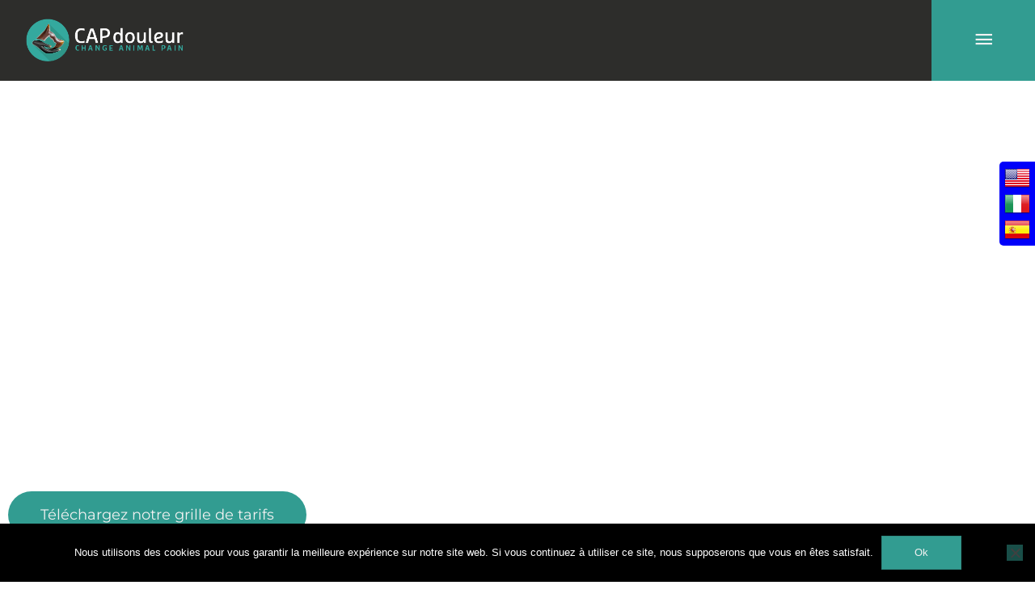

--- FILE ---
content_type: text/html; charset=UTF-8
request_url: https://www.capdouleur.fr/tarifs-formats-et-prise-en-charge/
body_size: 50772
content:
<!DOCTYPE html>
<html lang="fr-FR">
<head>
<meta charset="UTF-8">
<meta name="viewport" content="width=device-width, initial-scale=1">
	<link rel="profile" href="https://gmpg.org/xfn/11"> 
	<meta name='robots' content='index, follow, max-image-preview:large, max-snippet:-1, max-video-preview:-1' />

	<!-- This site is optimized with the Yoast SEO plugin v26.7 - https://yoast.com/wordpress/plugins/seo/ -->
	<title>Tarifs, formats et prise en charge - CAPDouleur</title>
	<link rel="canonical" href="https://www.capdouleur.fr/tarifs-formats-et-prise-en-charge/" />
	<meta property="og:locale" content="fr_FR" />
	<meta property="og:type" content="article" />
	<meta property="og:title" content="Tarifs, formats et prise en charge - CAPDouleur" />
	<meta property="og:description" content="Pour chaque module, 3 tarifs disponibles : Tarif standart Tarif adhérent : Faire partie d&rsquo;une clinique membre du réseau CAPdouleur. Possibilité d&rsquo;adhérer en amont de la formation pour bénéficier de ce tarif Tarif internes et résidents : 50% tarif standart Téléchargez notre grille de tarifs Téléchargez le catalogue Des modules disponibles dans les 2 formats [&hellip;]" />
	<meta property="og:url" content="https://www.capdouleur.fr/tarifs-formats-et-prise-en-charge/" />
	<meta property="og:site_name" content="CAPDouleur" />
	<meta property="article:publisher" content="https://www.facebook.com/CAPdouleur/" />
	<meta property="article:modified_time" content="2026-01-14T16:04:19+00:00" />
	<meta property="og:image" content="https://www.capdouleur.fr/app/uploads/2020/05/472A1862.jpg" />
	<meta property="og:image:width" content="1000" />
	<meta property="og:image:height" content="667" />
	<meta property="og:image:type" content="image/jpeg" />
	<meta name="twitter:card" content="summary_large_image" />
	<meta name="twitter:label1" content="Durée de lecture estimée" />
	<meta name="twitter:data1" content="8 minutes" />
	<script type="application/ld+json" class="yoast-schema-graph">{"@context":"https://schema.org","@graph":[{"@type":"WebPage","@id":"https://www.capdouleur.fr/tarifs-formats-et-prise-en-charge/","url":"https://www.capdouleur.fr/tarifs-formats-et-prise-en-charge/","name":"Tarifs, formats et prise en charge - CAPDouleur","isPartOf":{"@id":"https://www.capdouleur.fr/#website"},"primaryImageOfPage":{"@id":"https://www.capdouleur.fr/tarifs-formats-et-prise-en-charge/#primaryimage"},"image":{"@id":"https://www.capdouleur.fr/tarifs-formats-et-prise-en-charge/#primaryimage"},"thumbnailUrl":"https://www.capdouleur.fr/app/uploads/2020/05/472A1862.jpg","datePublished":"2020-04-17T15:14:43+00:00","dateModified":"2026-01-14T16:04:19+00:00","breadcrumb":{"@id":"https://www.capdouleur.fr/tarifs-formats-et-prise-en-charge/#breadcrumb"},"inLanguage":"fr-FR","potentialAction":[{"@type":"ReadAction","target":["https://www.capdouleur.fr/tarifs-formats-et-prise-en-charge/"]}]},{"@type":"ImageObject","inLanguage":"fr-FR","@id":"https://www.capdouleur.fr/tarifs-formats-et-prise-en-charge/#primaryimage","url":"https://www.capdouleur.fr/app/uploads/2020/05/472A1862.jpg","contentUrl":"https://www.capdouleur.fr/app/uploads/2020/05/472A1862.jpg"},{"@type":"BreadcrumbList","@id":"https://www.capdouleur.fr/tarifs-formats-et-prise-en-charge/#breadcrumb","itemListElement":[{"@type":"ListItem","position":1,"name":"Accueil","item":"https://www.capdouleur.fr/"},{"@type":"ListItem","position":2,"name":"Tarifs, formats et prise en charge"}]},{"@type":"WebSite","@id":"https://www.capdouleur.fr/#website","url":"https://www.capdouleur.fr/","name":"CAPDouleur","description":"CAPDouleur","publisher":{"@id":"https://www.capdouleur.fr/#organization"},"potentialAction":[{"@type":"SearchAction","target":{"@type":"EntryPoint","urlTemplate":"https://www.capdouleur.fr/?s={search_term_string}"},"query-input":{"@type":"PropertyValueSpecification","valueRequired":true,"valueName":"search_term_string"}}],"inLanguage":"fr-FR"},{"@type":"Organization","@id":"https://www.capdouleur.fr/#organization","name":"CAPdouleur","url":"https://www.capdouleur.fr/","logo":{"@type":"ImageObject","inLanguage":"fr-FR","@id":"https://www.capdouleur.fr/#/schema/logo/image/","url":"https://www.capdouleur.fr/app/uploads/2020/04/Big-logo-Default-01.png","contentUrl":"https://www.capdouleur.fr/app/uploads/2020/04/Big-logo-Default-01.png","width":798,"height":601,"caption":"CAPdouleur"},"image":{"@id":"https://www.capdouleur.fr/#/schema/logo/image/"},"sameAs":["https://www.facebook.com/CAPdouleur/","https://www.linkedin.com/company/réseau-capdouleur/","https://www.youtube.com/channel/UCoHWQLBHtrH80XdEU8QrQbA"]}]}</script>
	<!-- / Yoast SEO plugin. -->


<link rel='dns-prefetch' href='//fonts.googleapis.com' />
<link rel="alternate" type="application/rss+xml" title="CAPDouleur &raquo; Flux" href="https://www.capdouleur.fr/feed/" />
<link rel="alternate" type="application/rss+xml" title="CAPDouleur &raquo; Flux des commentaires" href="https://www.capdouleur.fr/comments/feed/" />
<link rel="alternate" title="oEmbed (JSON)" type="application/json+oembed" href="https://www.capdouleur.fr/wp-json/oembed/1.0/embed?url=https%3A%2F%2Fwww.capdouleur.fr%2Ftarifs-formats-et-prise-en-charge%2F" />
<link rel="alternate" title="oEmbed (XML)" type="text/xml+oembed" href="https://www.capdouleur.fr/wp-json/oembed/1.0/embed?url=https%3A%2F%2Fwww.capdouleur.fr%2Ftarifs-formats-et-prise-en-charge%2F&#038;format=xml" />
		<!-- This site uses the Google Analytics by MonsterInsights plugin v9.11.1 - Using Analytics tracking - https://www.monsterinsights.com/ -->
							<script src="//www.googletagmanager.com/gtag/js?id=G-1Z5Z0KQXWK"  data-cfasync="false" data-wpfc-render="false" async></script>
			<script data-cfasync="false" data-wpfc-render="false">
				var mi_version = '9.11.1';
				var mi_track_user = true;
				var mi_no_track_reason = '';
								var MonsterInsightsDefaultLocations = {"page_location":"https:\/\/www.capdouleur.fr\/tarifs-formats-et-prise-en-charge\/"};
								if ( typeof MonsterInsightsPrivacyGuardFilter === 'function' ) {
					var MonsterInsightsLocations = (typeof MonsterInsightsExcludeQuery === 'object') ? MonsterInsightsPrivacyGuardFilter( MonsterInsightsExcludeQuery ) : MonsterInsightsPrivacyGuardFilter( MonsterInsightsDefaultLocations );
				} else {
					var MonsterInsightsLocations = (typeof MonsterInsightsExcludeQuery === 'object') ? MonsterInsightsExcludeQuery : MonsterInsightsDefaultLocations;
				}

								var disableStrs = [
										'ga-disable-G-1Z5Z0KQXWK',
									];

				/* Function to detect opted out users */
				function __gtagTrackerIsOptedOut() {
					for (var index = 0; index < disableStrs.length; index++) {
						if (document.cookie.indexOf(disableStrs[index] + '=true') > -1) {
							return true;
						}
					}

					return false;
				}

				/* Disable tracking if the opt-out cookie exists. */
				if (__gtagTrackerIsOptedOut()) {
					for (var index = 0; index < disableStrs.length; index++) {
						window[disableStrs[index]] = true;
					}
				}

				/* Opt-out function */
				function __gtagTrackerOptout() {
					for (var index = 0; index < disableStrs.length; index++) {
						document.cookie = disableStrs[index] + '=true; expires=Thu, 31 Dec 2099 23:59:59 UTC; path=/';
						window[disableStrs[index]] = true;
					}
				}

				if ('undefined' === typeof gaOptout) {
					function gaOptout() {
						__gtagTrackerOptout();
					}
				}
								window.dataLayer = window.dataLayer || [];

				window.MonsterInsightsDualTracker = {
					helpers: {},
					trackers: {},
				};
				if (mi_track_user) {
					function __gtagDataLayer() {
						dataLayer.push(arguments);
					}

					function __gtagTracker(type, name, parameters) {
						if (!parameters) {
							parameters = {};
						}

						if (parameters.send_to) {
							__gtagDataLayer.apply(null, arguments);
							return;
						}

						if (type === 'event') {
														parameters.send_to = monsterinsights_frontend.v4_id;
							var hookName = name;
							if (typeof parameters['event_category'] !== 'undefined') {
								hookName = parameters['event_category'] + ':' + name;
							}

							if (typeof MonsterInsightsDualTracker.trackers[hookName] !== 'undefined') {
								MonsterInsightsDualTracker.trackers[hookName](parameters);
							} else {
								__gtagDataLayer('event', name, parameters);
							}
							
						} else {
							__gtagDataLayer.apply(null, arguments);
						}
					}

					__gtagTracker('js', new Date());
					__gtagTracker('set', {
						'developer_id.dZGIzZG': true,
											});
					if ( MonsterInsightsLocations.page_location ) {
						__gtagTracker('set', MonsterInsightsLocations);
					}
										__gtagTracker('config', 'G-1Z5Z0KQXWK', {"forceSSL":"true","link_attribution":"true","linker":{"domains":["capdouleur.fr","rural.capdouleur.fr","equin.capdouleur.fr","academy.capdouleur.fr"]}} );
										window.gtag = __gtagTracker;										(function () {
						/* https://developers.google.com/analytics/devguides/collection/analyticsjs/ */
						/* ga and __gaTracker compatibility shim. */
						var noopfn = function () {
							return null;
						};
						var newtracker = function () {
							return new Tracker();
						};
						var Tracker = function () {
							return null;
						};
						var p = Tracker.prototype;
						p.get = noopfn;
						p.set = noopfn;
						p.send = function () {
							var args = Array.prototype.slice.call(arguments);
							args.unshift('send');
							__gaTracker.apply(null, args);
						};
						var __gaTracker = function () {
							var len = arguments.length;
							if (len === 0) {
								return;
							}
							var f = arguments[len - 1];
							if (typeof f !== 'object' || f === null || typeof f.hitCallback !== 'function') {
								if ('send' === arguments[0]) {
									var hitConverted, hitObject = false, action;
									if ('event' === arguments[1]) {
										if ('undefined' !== typeof arguments[3]) {
											hitObject = {
												'eventAction': arguments[3],
												'eventCategory': arguments[2],
												'eventLabel': arguments[4],
												'value': arguments[5] ? arguments[5] : 1,
											}
										}
									}
									if ('pageview' === arguments[1]) {
										if ('undefined' !== typeof arguments[2]) {
											hitObject = {
												'eventAction': 'page_view',
												'page_path': arguments[2],
											}
										}
									}
									if (typeof arguments[2] === 'object') {
										hitObject = arguments[2];
									}
									if (typeof arguments[5] === 'object') {
										Object.assign(hitObject, arguments[5]);
									}
									if ('undefined' !== typeof arguments[1].hitType) {
										hitObject = arguments[1];
										if ('pageview' === hitObject.hitType) {
											hitObject.eventAction = 'page_view';
										}
									}
									if (hitObject) {
										action = 'timing' === arguments[1].hitType ? 'timing_complete' : hitObject.eventAction;
										hitConverted = mapArgs(hitObject);
										__gtagTracker('event', action, hitConverted);
									}
								}
								return;
							}

							function mapArgs(args) {
								var arg, hit = {};
								var gaMap = {
									'eventCategory': 'event_category',
									'eventAction': 'event_action',
									'eventLabel': 'event_label',
									'eventValue': 'event_value',
									'nonInteraction': 'non_interaction',
									'timingCategory': 'event_category',
									'timingVar': 'name',
									'timingValue': 'value',
									'timingLabel': 'event_label',
									'page': 'page_path',
									'location': 'page_location',
									'title': 'page_title',
									'referrer' : 'page_referrer',
								};
								for (arg in args) {
																		if (!(!args.hasOwnProperty(arg) || !gaMap.hasOwnProperty(arg))) {
										hit[gaMap[arg]] = args[arg];
									} else {
										hit[arg] = args[arg];
									}
								}
								return hit;
							}

							try {
								f.hitCallback();
							} catch (ex) {
							}
						};
						__gaTracker.create = newtracker;
						__gaTracker.getByName = newtracker;
						__gaTracker.getAll = function () {
							return [];
						};
						__gaTracker.remove = noopfn;
						__gaTracker.loaded = true;
						window['__gaTracker'] = __gaTracker;
					})();
									} else {
										console.log("");
					(function () {
						function __gtagTracker() {
							return null;
						}

						window['__gtagTracker'] = __gtagTracker;
						window['gtag'] = __gtagTracker;
					})();
									}
			</script>
							<!-- / Google Analytics by MonsterInsights -->
		<style id='wp-img-auto-sizes-contain-inline-css'>
img:is([sizes=auto i],[sizes^="auto," i]){contain-intrinsic-size:3000px 1500px}
/*# sourceURL=wp-img-auto-sizes-contain-inline-css */
</style>
<link rel='stylesheet' id='astra-theme-css-css' href='https://www.capdouleur.fr/app/themes/astra/assets/css/minified/style.min.css?ver=4.12.0' media='all' />
<style id='astra-theme-css-inline-css'>
.ast-no-sidebar .entry-content .alignfull {margin-left: calc( -50vw + 50%);margin-right: calc( -50vw + 50%);max-width: 100vw;width: 100vw;}.ast-no-sidebar .entry-content .alignwide {margin-left: calc(-41vw + 50%);margin-right: calc(-41vw + 50%);max-width: unset;width: unset;}.ast-no-sidebar .entry-content .alignfull .alignfull,.ast-no-sidebar .entry-content .alignfull .alignwide,.ast-no-sidebar .entry-content .alignwide .alignfull,.ast-no-sidebar .entry-content .alignwide .alignwide,.ast-no-sidebar .entry-content .wp-block-column .alignfull,.ast-no-sidebar .entry-content .wp-block-column .alignwide{width: 100%;margin-left: auto;margin-right: auto;}.wp-block-gallery,.blocks-gallery-grid {margin: 0;}.wp-block-separator {max-width: 100px;}.wp-block-separator.is-style-wide,.wp-block-separator.is-style-dots {max-width: none;}.entry-content .has-2-columns .wp-block-column:first-child {padding-right: 10px;}.entry-content .has-2-columns .wp-block-column:last-child {padding-left: 10px;}@media (max-width: 782px) {.entry-content .wp-block-columns .wp-block-column {flex-basis: 100%;}.entry-content .has-2-columns .wp-block-column:first-child {padding-right: 0;}.entry-content .has-2-columns .wp-block-column:last-child {padding-left: 0;}}body .entry-content .wp-block-latest-posts {margin-left: 0;}body .entry-content .wp-block-latest-posts li {list-style: none;}.ast-no-sidebar .ast-container .entry-content .wp-block-latest-posts {margin-left: 0;}.ast-header-break-point .entry-content .alignwide {margin-left: auto;margin-right: auto;}.entry-content .blocks-gallery-item img {margin-bottom: auto;}.wp-block-pullquote {border-top: 4px solid #555d66;border-bottom: 4px solid #555d66;color: #40464d;}:root{--ast-post-nav-space:0;--ast-container-default-xlg-padding:6.67em;--ast-container-default-lg-padding:5.67em;--ast-container-default-slg-padding:4.34em;--ast-container-default-md-padding:3.34em;--ast-container-default-sm-padding:6.67em;--ast-container-default-xs-padding:2.4em;--ast-container-default-xxs-padding:1.4em;--ast-code-block-background:#EEEEEE;--ast-comment-inputs-background:#FAFAFA;--ast-normal-container-width:1366px;--ast-narrow-container-width:750px;--ast-blog-title-font-weight:normal;--ast-blog-meta-weight:inherit;--ast-global-color-primary:var(--ast-global-color-5);--ast-global-color-secondary:var(--ast-global-color-4);--ast-global-color-alternate-background:var(--ast-global-color-7);--ast-global-color-subtle-background:var(--ast-global-color-6);--ast-bg-style-guide:var( --ast-global-color-secondary,--ast-global-color-5 );--ast-shadow-style-guide:0px 0px 4px 0 #00000057;--ast-global-dark-bg-style:#fff;--ast-global-dark-lfs:#fbfbfb;--ast-widget-bg-color:#fafafa;--ast-wc-container-head-bg-color:#fbfbfb;--ast-title-layout-bg:#eeeeee;--ast-search-border-color:#e7e7e7;--ast-lifter-hover-bg:#e6e6e6;--ast-gallery-block-color:#000;--srfm-color-input-label:var(--ast-global-color-2);}html{font-size:100%;}a,.page-title{color:#2f8980;}a:hover,a:focus{color:#2f8980;}body,button,input,select,textarea,.ast-button,.ast-custom-button{font-family:'Montserrat',sans-serif;font-weight:300;font-size:16px;font-size:1rem;line-height:var(--ast-body-line-height,1.65em);}blockquote{color:#000000;}h1,h2,h3,h4,h5,h6,.entry-content :where(h1,h2,h3,h4,h5,h6),.site-title,.site-title a{font-family:'Montserrat',sans-serif;font-weight:300;}.ast-site-identity .site-title a{color:var(--ast-global-color-2);}.site-title{font-size:35px;font-size:2.1875rem;display:none;}header .custom-logo-link img{max-width:204px;width:204px;}.astra-logo-svg{width:204px;}.site-header .site-description{font-size:15px;font-size:0.9375rem;display:none;}.entry-title{font-size:26px;font-size:1.625rem;}.archive .ast-article-post .ast-article-inner,.blog .ast-article-post .ast-article-inner,.archive .ast-article-post .ast-article-inner:hover,.blog .ast-article-post .ast-article-inner:hover{overflow:hidden;}h1,.entry-content :where(h1){font-family:'Montserrat',sans-serif;line-height:1.4em;}h2,.entry-content :where(h2){font-family:'Montserrat',sans-serif;line-height:1.3em;}h3,.entry-content :where(h3){font-size:1.75em;font-family:'Montserrat',sans-serif;line-height:1.3em;}h4,.entry-content :where(h4){font-size:1.5em;line-height:1.2em;font-family:'Montserrat',sans-serif;}h5,.entry-content :where(h5){font-size:1.25em;line-height:1.2em;font-family:'Montserrat',sans-serif;}h6,.entry-content :where(h6){font-size:16px;font-size:1rem;line-height:1.25em;font-family:'Montserrat',sans-serif;}::selection{background-color:#2f8980;color:#ffffff;}body,h1,h2,h3,h4,h5,h6,.entry-title a,.entry-content :where(h1,h2,h3,h4,h5,h6){color:#2d2d2b;}.tagcloud a:hover,.tagcloud a:focus,.tagcloud a.current-item{color:#ffffff;border-color:#2f8980;background-color:#2f8980;}input:focus,input[type="text"]:focus,input[type="email"]:focus,input[type="url"]:focus,input[type="password"]:focus,input[type="reset"]:focus,input[type="search"]:focus,textarea:focus{border-color:#2f8980;}input[type="radio"]:checked,input[type=reset],input[type="checkbox"]:checked,input[type="checkbox"]:hover:checked,input[type="checkbox"]:focus:checked,input[type=range]::-webkit-slider-thumb{border-color:#2f8980;background-color:#2f8980;box-shadow:none;}.site-footer a:hover + .post-count,.site-footer a:focus + .post-count{background:#2f8980;border-color:#2f8980;}.single .nav-links .nav-previous,.single .nav-links .nav-next{color:#2f8980;}.entry-meta,.entry-meta *{line-height:1.45;color:#2f8980;}.entry-meta a:not(.ast-button):hover,.entry-meta a:not(.ast-button):hover *,.entry-meta a:not(.ast-button):focus,.entry-meta a:not(.ast-button):focus *,.page-links > .page-link,.page-links .page-link:hover,.post-navigation a:hover{color:#2f8980;}#cat option,.secondary .calendar_wrap thead a,.secondary .calendar_wrap thead a:visited{color:#2f8980;}.secondary .calendar_wrap #today,.ast-progress-val span{background:#2f8980;}.secondary a:hover + .post-count,.secondary a:focus + .post-count{background:#2f8980;border-color:#2f8980;}.calendar_wrap #today > a{color:#ffffff;}.page-links .page-link,.single .post-navigation a{color:#2f8980;}.ast-search-menu-icon .search-form button.search-submit{padding:0 4px;}.ast-search-menu-icon form.search-form{padding-right:0;}.ast-header-search .ast-search-menu-icon.ast-dropdown-active .search-form,.ast-header-search .ast-search-menu-icon.ast-dropdown-active .search-field:focus{transition:all 0.2s;}.search-form input.search-field:focus{outline:none;}.widget-title,.widget .wp-block-heading{font-size:22px;font-size:1.375rem;color:#2d2d2b;}.single .ast-author-details .author-title{color:#2f8980;}.ast-search-menu-icon.slide-search a:focus-visible:focus-visible,.astra-search-icon:focus-visible,#close:focus-visible,a:focus-visible,.ast-menu-toggle:focus-visible,.site .skip-link:focus-visible,.wp-block-loginout input:focus-visible,.wp-block-search.wp-block-search__button-inside .wp-block-search__inside-wrapper,.ast-header-navigation-arrow:focus-visible,.ast-orders-table__row .ast-orders-table__cell:focus-visible,a#ast-apply-coupon:focus-visible,#ast-apply-coupon:focus-visible,#close:focus-visible,.button.search-submit:focus-visible,#search_submit:focus,.normal-search:focus-visible,.ast-header-account-wrap:focus-visible,.astra-cart-drawer-close:focus,.ast-single-variation:focus,.ast-button:focus,.ast-builder-button-wrap:has(.ast-custom-button-link:focus),.ast-builder-button-wrap .ast-custom-button-link:focus{outline-style:dotted;outline-color:inherit;outline-width:thin;}input:focus,input[type="text"]:focus,input[type="email"]:focus,input[type="url"]:focus,input[type="password"]:focus,input[type="reset"]:focus,input[type="search"]:focus,input[type="number"]:focus,textarea:focus,.wp-block-search__input:focus,[data-section="section-header-mobile-trigger"] .ast-button-wrap .ast-mobile-menu-trigger-minimal:focus,.ast-mobile-popup-drawer.active .menu-toggle-close:focus,#ast-scroll-top:focus,#coupon_code:focus,#ast-coupon-code:focus{border-style:dotted;border-color:inherit;border-width:thin;}input{outline:none;}.main-header-menu .menu-link,.ast-header-custom-item a{color:#2d2d2b;}.main-header-menu .menu-item:hover > .menu-link,.main-header-menu .menu-item:hover > .ast-menu-toggle,.main-header-menu .ast-masthead-custom-menu-items a:hover,.main-header-menu .menu-item.focus > .menu-link,.main-header-menu .menu-item.focus > .ast-menu-toggle,.main-header-menu .current-menu-item > .menu-link,.main-header-menu .current-menu-ancestor > .menu-link,.main-header-menu .current-menu-item > .ast-menu-toggle,.main-header-menu .current-menu-ancestor > .ast-menu-toggle{color:#2f8980;}.header-main-layout-3 .ast-main-header-bar-alignment{margin-right:auto;}.header-main-layout-2 .site-header-section-left .ast-site-identity{text-align:left;}.ast-logo-title-inline .site-logo-img{padding-right:1em;}.site-logo-img img{ transition:all 0.2s linear;}body .ast-oembed-container *{position:absolute;top:0;width:100%;height:100%;left:0;}body .wp-block-embed-pocket-casts .ast-oembed-container *{position:unset;}.ast-header-break-point .ast-mobile-menu-buttons-minimal.menu-toggle{background:transparent;color:#f2f2f2;}.ast-header-break-point .ast-mobile-menu-buttons-outline.menu-toggle{background:transparent;border:1px solid #f2f2f2;color:#f2f2f2;}.ast-header-break-point .ast-mobile-menu-buttons-fill.menu-toggle{background:#f2f2f2;color:#000000;}.ast-single-post-featured-section + article {margin-top: 2em;}.site-content .ast-single-post-featured-section img {width: 100%;overflow: hidden;object-fit: cover;}.site > .ast-single-related-posts-container {margin-top: 0;}@media (min-width: 769px) {.ast-desktop .ast-container--narrow {max-width: var(--ast-narrow-container-width);margin: 0 auto;}}.ast-page-builder-template .hentry {margin: 0;}.ast-page-builder-template .site-content > .ast-container {max-width: 100%;padding: 0;}.ast-page-builder-template .site .site-content #primary {padding: 0;margin: 0;}.ast-page-builder-template .no-results {text-align: center;margin: 4em auto;}.ast-page-builder-template .ast-pagination {padding: 2em;}.ast-page-builder-template .entry-header.ast-no-title.ast-no-thumbnail {margin-top: 0;}.ast-page-builder-template .entry-header.ast-header-without-markup {margin-top: 0;margin-bottom: 0;}.ast-page-builder-template .entry-header.ast-no-title.ast-no-meta {margin-bottom: 0;}.ast-page-builder-template.single .post-navigation {padding-bottom: 2em;}.ast-page-builder-template.single-post .site-content > .ast-container {max-width: 100%;}.ast-page-builder-template .entry-header {margin-top: 4em;margin-left: auto;margin-right: auto;padding-left: 20px;padding-right: 20px;}.single.ast-page-builder-template .entry-header {padding-left: 20px;padding-right: 20px;}.ast-page-builder-template .ast-archive-description {margin: 4em auto 0;padding-left: 20px;padding-right: 20px;}.ast-page-builder-template.ast-no-sidebar .entry-content .alignwide {margin-left: 0;margin-right: 0;}.footer-adv .footer-adv-overlay{border-top-style:solid;border-top-color:#7a7a7a;}.wp-block-buttons.aligncenter{justify-content:center;}@media (max-width:782px){.entry-content .wp-block-columns .wp-block-column{margin-left:0px;}}.wp-block-image.aligncenter{margin-left:auto;margin-right:auto;}.wp-block-table.aligncenter{margin-left:auto;margin-right:auto;}.wp-block-buttons .wp-block-button.is-style-outline .wp-block-button__link.wp-element-button,.ast-outline-button,.wp-block-uagb-buttons-child .uagb-buttons-repeater.ast-outline-button{border-top-width:2px;border-right-width:2px;border-bottom-width:2px;border-left-width:2px;font-family:inherit;font-weight:inherit;line-height:1em;}.wp-block-button .wp-block-button__link.wp-element-button.is-style-outline:not(.has-background),.wp-block-button.is-style-outline>.wp-block-button__link.wp-element-button:not(.has-background),.ast-outline-button{background-color:transparent;}.entry-content[data-ast-blocks-layout] > figure{margin-bottom:1em;}.elementor-widget-container .elementor-loop-container .e-loop-item[data-elementor-type="loop-item"]{width:100%;}@media (max-width:768px){.ast-left-sidebar #content > .ast-container{display:flex;flex-direction:column-reverse;width:100%;}.ast-separate-container .ast-article-post,.ast-separate-container .ast-article-single{padding:1.5em 2.14em;}.ast-author-box img.avatar{margin:20px 0 0 0;}}@media (min-width:769px){.ast-separate-container.ast-right-sidebar #primary,.ast-separate-container.ast-left-sidebar #primary{border:0;}.search-no-results.ast-separate-container #primary{margin-bottom:4em;}}.menu-toggle,button,.ast-button,.ast-custom-button,.button,input#submit,input[type="button"],input[type="submit"],input[type="reset"]{color:#ffffff;border-color:#2f8980;background-color:#2f8980;padding-top:10px;padding-right:40px;padding-bottom:10px;padding-left:40px;font-family:inherit;font-weight:inherit;}button:focus,.menu-toggle:hover,button:hover,.ast-button:hover,.ast-custom-button:hover .button:hover,.ast-custom-button:hover,input[type=reset]:hover,input[type=reset]:focus,input#submit:hover,input#submit:focus,input[type="button"]:hover,input[type="button"]:focus,input[type="submit"]:hover,input[type="submit"]:focus{color:#ffffff;background-color:#2f8980;border-color:#2f8980;}@media (max-width:768px){.ast-mobile-header-stack .main-header-bar .ast-search-menu-icon{display:inline-block;}.ast-header-break-point.ast-header-custom-item-outside .ast-mobile-header-stack .main-header-bar .ast-search-icon{margin:0;}.ast-comment-avatar-wrap img{max-width:2.5em;}.ast-comment-meta{padding:0 1.8888em 1.3333em;}.ast-separate-container .ast-comment-list li.depth-1{padding:1.5em 2.14em;}.ast-separate-container .comment-respond{padding:2em 2.14em;}}@media (min-width:544px){.ast-container{max-width:100%;}}@media (max-width:544px){.ast-separate-container .ast-article-post,.ast-separate-container .ast-article-single,.ast-separate-container .comments-title,.ast-separate-container .ast-archive-description{padding:1.5em 1em;}.ast-separate-container #content .ast-container{padding-left:0.54em;padding-right:0.54em;}.ast-separate-container .ast-comment-list .bypostauthor{padding:.5em;}.ast-search-menu-icon.ast-dropdown-active .search-field{width:170px;}.site-branding img,.site-header .site-logo-img .custom-logo-link img{max-width:100%;}} #ast-mobile-header .ast-site-header-cart-li a{pointer-events:none;}.ast-no-sidebar.ast-separate-container .entry-content .alignfull {margin-left: -6.67em;margin-right: -6.67em;width: auto;}@media (max-width: 1200px) {.ast-no-sidebar.ast-separate-container .entry-content .alignfull {margin-left: -2.4em;margin-right: -2.4em;}}@media (max-width: 768px) {.ast-no-sidebar.ast-separate-container .entry-content .alignfull {margin-left: -2.14em;margin-right: -2.14em;}}@media (max-width: 544px) {.ast-no-sidebar.ast-separate-container .entry-content .alignfull {margin-left: -1em;margin-right: -1em;}}.ast-no-sidebar.ast-separate-container .entry-content .alignwide {margin-left: -20px;margin-right: -20px;}.ast-no-sidebar.ast-separate-container .entry-content .wp-block-column .alignfull,.ast-no-sidebar.ast-separate-container .entry-content .wp-block-column .alignwide {margin-left: auto;margin-right: auto;width: 100%;}@media (max-width:768px){.site-title{display:none;}.site-header .site-description{display:none;}h1,.entry-content :where(h1){font-size:30px;}h2,.entry-content :where(h2){font-size:25px;}h3,.entry-content :where(h3){font-size:20px;}}@media (max-width:544px){.site-title{display:none;}.site-header .site-description{display:none;}h1,.entry-content :where(h1){font-size:30px;}h2,.entry-content :where(h2){font-size:25px;}h3,.entry-content :where(h3){font-size:20px;}}@media (max-width:768px){html{font-size:91.2%;}}@media (max-width:544px){html{font-size:91.2%;}}@media (min-width:769px){.ast-container{max-width:1406px;}}@font-face {font-family: "Astra";src: url(https://www.capdouleur.fr/app/themes/astra/assets/fonts/astra.woff) format("woff"),url(https://www.capdouleur.fr/app/themes/astra/assets/fonts/astra.ttf) format("truetype"),url(https://www.capdouleur.fr/app/themes/astra/assets/fonts/astra.svg#astra) format("svg");font-weight: normal;font-style: normal;font-display: fallback;}@media (max-width:1450px) {.main-header-bar .main-header-bar-navigation{display:none;}}.ast-desktop .main-header-menu.submenu-with-border .sub-menu,.ast-desktop .main-header-menu.submenu-with-border .astra-full-megamenu-wrapper{border-color:#2f8980;}.ast-desktop .main-header-menu.submenu-with-border .sub-menu{border-style:solid;}.ast-desktop .main-header-menu.submenu-with-border .sub-menu .sub-menu{top:-0px;}.ast-desktop .main-header-menu.submenu-with-border .sub-menu .menu-link,.ast-desktop .main-header-menu.submenu-with-border .children .menu-link{border-bottom-width:0px;border-style:solid;border-color:#eaeaea;}@media (min-width:769px){.main-header-menu .sub-menu .menu-item.ast-left-align-sub-menu:hover > .sub-menu,.main-header-menu .sub-menu .menu-item.ast-left-align-sub-menu.focus > .sub-menu{margin-left:-0px;}}.ast-small-footer{border-top-style:solid;border-top-width:1px;border-top-color:#7a7a7a;}.ast-small-footer-wrap{text-align:center;}.site .comments-area{padding-bottom:3em;}.ast-header-break-point.ast-header-custom-item-inside .main-header-bar .main-header-bar-navigation .ast-search-icon {display: none;}.ast-header-break-point.ast-header-custom-item-inside .main-header-bar .ast-search-menu-icon .search-form {padding: 0;display: block;overflow: hidden;}.ast-header-break-point .ast-header-custom-item .widget:last-child {margin-bottom: 1em;}.ast-header-custom-item .widget {margin: 0.5em;display: inline-block;vertical-align: middle;}.ast-header-custom-item .widget p {margin-bottom: 0;}.ast-header-custom-item .widget li {width: auto;}.ast-header-custom-item-inside .button-custom-menu-item .menu-link {display: none;}.ast-header-custom-item-inside.ast-header-break-point .button-custom-menu-item .ast-custom-button-link {display: none;}.ast-header-custom-item-inside.ast-header-break-point .button-custom-menu-item .menu-link {display: block;}.ast-header-break-point.ast-header-custom-item-outside .main-header-bar .ast-search-icon {margin-right: 1em;}.ast-header-break-point.ast-header-custom-item-inside .main-header-bar .ast-search-menu-icon .search-field,.ast-header-break-point.ast-header-custom-item-inside .main-header-bar .ast-search-menu-icon.ast-inline-search .search-field {width: 100%;padding-right: 5.5em;}.ast-header-break-point.ast-header-custom-item-inside .main-header-bar .ast-search-menu-icon .search-submit {display: block;position: absolute;height: 100%;top: 0;right: 0;padding: 0 1em;border-radius: 0;}.ast-header-break-point .ast-header-custom-item .ast-masthead-custom-menu-items {padding-left: 20px;padding-right: 20px;margin-bottom: 1em;margin-top: 1em;}.ast-header-custom-item-inside.ast-header-break-point .button-custom-menu-item {padding-left: 0;padding-right: 0;margin-top: 0;margin-bottom: 0;}.astra-icon-down_arrow::after {content: "\e900";font-family: Astra;}.astra-icon-close::after {content: "\e5cd";font-family: Astra;}.astra-icon-drag_handle::after {content: "\e25d";font-family: Astra;}.astra-icon-format_align_justify::after {content: "\e235";font-family: Astra;}.astra-icon-menu::after {content: "\e5d2";font-family: Astra;}.astra-icon-reorder::after {content: "\e8fe";font-family: Astra;}.astra-icon-search::after {content: "\e8b6";font-family: Astra;}.astra-icon-zoom_in::after {content: "\e56b";font-family: Astra;}.astra-icon-check-circle::after {content: "\e901";font-family: Astra;}.astra-icon-shopping-cart::after {content: "\f07a";font-family: Astra;}.astra-icon-shopping-bag::after {content: "\f290";font-family: Astra;}.astra-icon-shopping-basket::after {content: "\f291";font-family: Astra;}.astra-icon-circle-o::after {content: "\e903";font-family: Astra;}.astra-icon-certificate::after {content: "\e902";font-family: Astra;}blockquote {padding: 1.2em;}:root .has-ast-global-color-0-color{color:var(--ast-global-color-0);}:root .has-ast-global-color-0-background-color{background-color:var(--ast-global-color-0);}:root .wp-block-button .has-ast-global-color-0-color{color:var(--ast-global-color-0);}:root .wp-block-button .has-ast-global-color-0-background-color{background-color:var(--ast-global-color-0);}:root .has-ast-global-color-1-color{color:var(--ast-global-color-1);}:root .has-ast-global-color-1-background-color{background-color:var(--ast-global-color-1);}:root .wp-block-button .has-ast-global-color-1-color{color:var(--ast-global-color-1);}:root .wp-block-button .has-ast-global-color-1-background-color{background-color:var(--ast-global-color-1);}:root .has-ast-global-color-2-color{color:var(--ast-global-color-2);}:root .has-ast-global-color-2-background-color{background-color:var(--ast-global-color-2);}:root .wp-block-button .has-ast-global-color-2-color{color:var(--ast-global-color-2);}:root .wp-block-button .has-ast-global-color-2-background-color{background-color:var(--ast-global-color-2);}:root .has-ast-global-color-3-color{color:var(--ast-global-color-3);}:root .has-ast-global-color-3-background-color{background-color:var(--ast-global-color-3);}:root .wp-block-button .has-ast-global-color-3-color{color:var(--ast-global-color-3);}:root .wp-block-button .has-ast-global-color-3-background-color{background-color:var(--ast-global-color-3);}:root .has-ast-global-color-4-color{color:var(--ast-global-color-4);}:root .has-ast-global-color-4-background-color{background-color:var(--ast-global-color-4);}:root .wp-block-button .has-ast-global-color-4-color{color:var(--ast-global-color-4);}:root .wp-block-button .has-ast-global-color-4-background-color{background-color:var(--ast-global-color-4);}:root .has-ast-global-color-5-color{color:var(--ast-global-color-5);}:root .has-ast-global-color-5-background-color{background-color:var(--ast-global-color-5);}:root .wp-block-button .has-ast-global-color-5-color{color:var(--ast-global-color-5);}:root .wp-block-button .has-ast-global-color-5-background-color{background-color:var(--ast-global-color-5);}:root .has-ast-global-color-6-color{color:var(--ast-global-color-6);}:root .has-ast-global-color-6-background-color{background-color:var(--ast-global-color-6);}:root .wp-block-button .has-ast-global-color-6-color{color:var(--ast-global-color-6);}:root .wp-block-button .has-ast-global-color-6-background-color{background-color:var(--ast-global-color-6);}:root .has-ast-global-color-7-color{color:var(--ast-global-color-7);}:root .has-ast-global-color-7-background-color{background-color:var(--ast-global-color-7);}:root .wp-block-button .has-ast-global-color-7-color{color:var(--ast-global-color-7);}:root .wp-block-button .has-ast-global-color-7-background-color{background-color:var(--ast-global-color-7);}:root .has-ast-global-color-8-color{color:var(--ast-global-color-8);}:root .has-ast-global-color-8-background-color{background-color:var(--ast-global-color-8);}:root .wp-block-button .has-ast-global-color-8-color{color:var(--ast-global-color-8);}:root .wp-block-button .has-ast-global-color-8-background-color{background-color:var(--ast-global-color-8);}:root{--ast-global-color-0:#0170B9;--ast-global-color-1:#3a3a3a;--ast-global-color-2:#3a3a3a;--ast-global-color-3:#4B4F58;--ast-global-color-4:#F5F5F5;--ast-global-color-5:#FFFFFF;--ast-global-color-6:#E5E5E5;--ast-global-color-7:#424242;--ast-global-color-8:#000000;}:root {--ast-border-color : #dddddd;}#masthead .ast-container,.ast-header-breadcrumb .ast-container{max-width:100%;padding-left:35px;padding-right:35px;}@media (max-width:1450px){#masthead .ast-container,.ast-header-breadcrumb .ast-container{padding-left:20px;padding-right:20px;}}.ast-header-break-point.ast-header-custom-item-inside .main-header-bar .main-header-bar-navigation .ast-search-icon {display: none;}.ast-header-break-point.ast-header-custom-item-inside .main-header-bar .ast-search-menu-icon .search-form {padding: 0;display: block;overflow: hidden;}.ast-header-break-point .ast-header-custom-item .widget:last-child {margin-bottom: 1em;}.ast-header-custom-item .widget {margin: 0.5em;display: inline-block;vertical-align: middle;}.ast-header-custom-item .widget p {margin-bottom: 0;}.ast-header-custom-item .widget li {width: auto;}.ast-header-custom-item-inside .button-custom-menu-item .menu-link {display: none;}.ast-header-custom-item-inside.ast-header-break-point .button-custom-menu-item .ast-custom-button-link {display: none;}.ast-header-custom-item-inside.ast-header-break-point .button-custom-menu-item .menu-link {display: block;}.ast-header-break-point.ast-header-custom-item-outside .main-header-bar .ast-search-icon {margin-right: 1em;}.ast-header-break-point.ast-header-custom-item-inside .main-header-bar .ast-search-menu-icon .search-field,.ast-header-break-point.ast-header-custom-item-inside .main-header-bar .ast-search-menu-icon.ast-inline-search .search-field {width: 100%;padding-right: 5.5em;}.ast-header-break-point.ast-header-custom-item-inside .main-header-bar .ast-search-menu-icon .search-submit {display: block;position: absolute;height: 100%;top: 0;right: 0;padding: 0 1em;border-radius: 0;}.ast-header-break-point .ast-header-custom-item .ast-masthead-custom-menu-items {padding-left: 20px;padding-right: 20px;margin-bottom: 1em;margin-top: 1em;}.ast-header-custom-item-inside.ast-header-break-point .button-custom-menu-item {padding-left: 0;padding-right: 0;margin-top: 0;margin-bottom: 0;}.astra-icon-down_arrow::after {content: "\e900";font-family: Astra;}.astra-icon-close::after {content: "\e5cd";font-family: Astra;}.astra-icon-drag_handle::after {content: "\e25d";font-family: Astra;}.astra-icon-format_align_justify::after {content: "\e235";font-family: Astra;}.astra-icon-menu::after {content: "\e5d2";font-family: Astra;}.astra-icon-reorder::after {content: "\e8fe";font-family: Astra;}.astra-icon-search::after {content: "\e8b6";font-family: Astra;}.astra-icon-zoom_in::after {content: "\e56b";font-family: Astra;}.astra-icon-check-circle::after {content: "\e901";font-family: Astra;}.astra-icon-shopping-cart::after {content: "\f07a";font-family: Astra;}.astra-icon-shopping-bag::after {content: "\f290";font-family: Astra;}.astra-icon-shopping-basket::after {content: "\f291";font-family: Astra;}.astra-icon-circle-o::after {content: "\e903";font-family: Astra;}.astra-icon-certificate::after {content: "\e902";font-family: Astra;}blockquote {padding: 1.2em;}:root .has-ast-global-color-0-color{color:var(--ast-global-color-0);}:root .has-ast-global-color-0-background-color{background-color:var(--ast-global-color-0);}:root .wp-block-button .has-ast-global-color-0-color{color:var(--ast-global-color-0);}:root .wp-block-button .has-ast-global-color-0-background-color{background-color:var(--ast-global-color-0);}:root .has-ast-global-color-1-color{color:var(--ast-global-color-1);}:root .has-ast-global-color-1-background-color{background-color:var(--ast-global-color-1);}:root .wp-block-button .has-ast-global-color-1-color{color:var(--ast-global-color-1);}:root .wp-block-button .has-ast-global-color-1-background-color{background-color:var(--ast-global-color-1);}:root .has-ast-global-color-2-color{color:var(--ast-global-color-2);}:root .has-ast-global-color-2-background-color{background-color:var(--ast-global-color-2);}:root .wp-block-button .has-ast-global-color-2-color{color:var(--ast-global-color-2);}:root .wp-block-button .has-ast-global-color-2-background-color{background-color:var(--ast-global-color-2);}:root .has-ast-global-color-3-color{color:var(--ast-global-color-3);}:root .has-ast-global-color-3-background-color{background-color:var(--ast-global-color-3);}:root .wp-block-button .has-ast-global-color-3-color{color:var(--ast-global-color-3);}:root .wp-block-button .has-ast-global-color-3-background-color{background-color:var(--ast-global-color-3);}:root .has-ast-global-color-4-color{color:var(--ast-global-color-4);}:root .has-ast-global-color-4-background-color{background-color:var(--ast-global-color-4);}:root .wp-block-button .has-ast-global-color-4-color{color:var(--ast-global-color-4);}:root .wp-block-button .has-ast-global-color-4-background-color{background-color:var(--ast-global-color-4);}:root .has-ast-global-color-5-color{color:var(--ast-global-color-5);}:root .has-ast-global-color-5-background-color{background-color:var(--ast-global-color-5);}:root .wp-block-button .has-ast-global-color-5-color{color:var(--ast-global-color-5);}:root .wp-block-button .has-ast-global-color-5-background-color{background-color:var(--ast-global-color-5);}:root .has-ast-global-color-6-color{color:var(--ast-global-color-6);}:root .has-ast-global-color-6-background-color{background-color:var(--ast-global-color-6);}:root .wp-block-button .has-ast-global-color-6-color{color:var(--ast-global-color-6);}:root .wp-block-button .has-ast-global-color-6-background-color{background-color:var(--ast-global-color-6);}:root .has-ast-global-color-7-color{color:var(--ast-global-color-7);}:root .has-ast-global-color-7-background-color{background-color:var(--ast-global-color-7);}:root .wp-block-button .has-ast-global-color-7-color{color:var(--ast-global-color-7);}:root .wp-block-button .has-ast-global-color-7-background-color{background-color:var(--ast-global-color-7);}:root .has-ast-global-color-8-color{color:var(--ast-global-color-8);}:root .has-ast-global-color-8-background-color{background-color:var(--ast-global-color-8);}:root .wp-block-button .has-ast-global-color-8-color{color:var(--ast-global-color-8);}:root .wp-block-button .has-ast-global-color-8-background-color{background-color:var(--ast-global-color-8);}:root{--ast-global-color-0:#0170B9;--ast-global-color-1:#3a3a3a;--ast-global-color-2:#3a3a3a;--ast-global-color-3:#4B4F58;--ast-global-color-4:#F5F5F5;--ast-global-color-5:#FFFFFF;--ast-global-color-6:#E5E5E5;--ast-global-color-7:#424242;--ast-global-color-8:#000000;}:root {--ast-border-color : #dddddd;}#masthead .ast-container,.ast-header-breadcrumb .ast-container{max-width:100%;padding-left:35px;padding-right:35px;}@media (max-width:1450px){#masthead .ast-container,.ast-header-breadcrumb .ast-container{padding-left:20px;padding-right:20px;}}.ast-single-entry-banner {-js-display: flex;display: flex;flex-direction: column;justify-content: center;text-align: center;position: relative;background: var(--ast-title-layout-bg);}.ast-single-entry-banner[data-banner-layout="layout-1"] {max-width: 1366px;background: inherit;padding: 20px 0;}.ast-single-entry-banner[data-banner-width-type="custom"] {margin: 0 auto;width: 100%;}.ast-single-entry-banner + .site-content .entry-header {margin-bottom: 0;}.site .ast-author-avatar {--ast-author-avatar-size: ;}a.ast-underline-text {text-decoration: underline;}.ast-container > .ast-terms-link {position: relative;display: block;}a.ast-button.ast-badge-tax {padding: 4px 8px;border-radius: 3px;font-size: inherit;}header.entry-header{text-align:left;}header.entry-header > *:not(:last-child){margin-bottom:10px;}@media (max-width:768px){header.entry-header{text-align:left;}}@media (max-width:544px){header.entry-header{text-align:left;}}.ast-archive-entry-banner {-js-display: flex;display: flex;flex-direction: column;justify-content: center;text-align: center;position: relative;background: var(--ast-title-layout-bg);}.ast-archive-entry-banner[data-banner-width-type="custom"] {margin: 0 auto;width: 100%;}.ast-archive-entry-banner[data-banner-layout="layout-1"] {background: inherit;padding: 20px 0;text-align: left;}body.archive .ast-archive-description{max-width:1366px;width:100%;text-align:left;padding-top:3em;padding-right:3em;padding-bottom:3em;padding-left:3em;}body.archive .ast-archive-description .ast-archive-title,body.archive .ast-archive-description .ast-archive-title *{font-size:40px;font-size:2.5rem;}body.archive .ast-archive-description > *:not(:last-child){margin-bottom:10px;}@media (max-width:768px){body.archive .ast-archive-description{text-align:left;}}@media (max-width:544px){body.archive .ast-archive-description{text-align:left;}}.ast-breadcrumbs .trail-browse,.ast-breadcrumbs .trail-items,.ast-breadcrumbs .trail-items li{display:inline-block;margin:0;padding:0;border:none;background:inherit;text-indent:0;text-decoration:none;}.ast-breadcrumbs .trail-browse{font-size:inherit;font-style:inherit;font-weight:inherit;color:inherit;}.ast-breadcrumbs .trail-items{list-style:none;}.trail-items li::after{padding:0 0.3em;content:"\00bb";}.trail-items li:last-of-type::after{display:none;}h1,h2,h3,h4,h5,h6,.entry-content :where(h1,h2,h3,h4,h5,h6){color:#2d2d2b;}.elementor-widget-heading .elementor-heading-title{margin:0;}.elementor-page .ast-menu-toggle{color:unset !important;background:unset !important;}.elementor-post.elementor-grid-item.hentry{margin-bottom:0;}.woocommerce div.product .elementor-element.elementor-products-grid .related.products ul.products li.product,.elementor-element .elementor-wc-products .woocommerce[class*='columns-'] ul.products li.product{width:auto;margin:0;float:none;}body .elementor hr{background-color:#ccc;margin:0;}.ast-left-sidebar .elementor-section.elementor-section-stretched,.ast-right-sidebar .elementor-section.elementor-section-stretched{max-width:100%;left:0 !important;}.elementor-posts-container [CLASS*="ast-width-"]{width:100%;}.elementor-template-full-width .ast-container{display:block;}.elementor-screen-only,.screen-reader-text,.screen-reader-text span,.ui-helper-hidden-accessible{top:0 !important;}@media (max-width:544px){.elementor-element .elementor-wc-products .woocommerce[class*="columns-"] ul.products li.product{width:auto;margin:0;}.elementor-element .woocommerce .woocommerce-result-count{float:none;}}.ast-header-break-point .main-header-bar{border-bottom-width:0px;}@media (min-width:769px){.main-header-bar{border-bottom-width:0px;}}.main-header-menu .menu-item,#astra-footer-menu .menu-item,.main-header-bar .ast-masthead-custom-menu-items{-js-display:flex;display:flex;-webkit-box-pack:center;-webkit-justify-content:center;-moz-box-pack:center;-ms-flex-pack:center;justify-content:center;-webkit-box-orient:vertical;-webkit-box-direction:normal;-webkit-flex-direction:column;-moz-box-orient:vertical;-moz-box-direction:normal;-ms-flex-direction:column;flex-direction:column;}.main-header-menu > .menu-item > .menu-link,#astra-footer-menu > .menu-item > .menu-link{height:100%;-webkit-box-align:center;-webkit-align-items:center;-moz-box-align:center;-ms-flex-align:center;align-items:center;-js-display:flex;display:flex;}.ast-primary-menu-disabled .main-header-bar .ast-masthead-custom-menu-items{flex:unset;}.header-main-layout-1 .ast-flex.main-header-container,.header-main-layout-3 .ast-flex.main-header-container{-webkit-align-content:center;-ms-flex-line-pack:center;align-content:center;-webkit-box-align:center;-webkit-align-items:center;-moz-box-align:center;-ms-flex-align:center;align-items:center;}.main-header-menu .sub-menu .menu-item.menu-item-has-children > .menu-link:after{position:absolute;right:1em;top:50%;transform:translate(0,-50%) rotate(270deg);}.ast-header-break-point .main-header-bar .main-header-bar-navigation .page_item_has_children > .ast-menu-toggle::before,.ast-header-break-point .main-header-bar .main-header-bar-navigation .menu-item-has-children > .ast-menu-toggle::before,.ast-mobile-popup-drawer .main-header-bar-navigation .menu-item-has-children>.ast-menu-toggle::before,.ast-header-break-point .ast-mobile-header-wrap .main-header-bar-navigation .menu-item-has-children > .ast-menu-toggle::before{font-weight:bold;content:"\e900";font-family:Astra;text-decoration:inherit;display:inline-block;}.ast-header-break-point .main-navigation ul.sub-menu .menu-item .menu-link:before{content:"\e900";font-family:Astra;font-size:.65em;text-decoration:inherit;display:inline-block;transform:translate(0,-2px) rotateZ(270deg);margin-right:5px;}.widget_search .search-form:after{font-family:Astra;font-size:1.2em;font-weight:normal;content:"\e8b6";position:absolute;top:50%;right:15px;transform:translate(0,-50%);}.astra-search-icon::before{content:"\e8b6";font-family:Astra;font-style:normal;font-weight:normal;text-decoration:inherit;text-align:center;-webkit-font-smoothing:antialiased;-moz-osx-font-smoothing:grayscale;z-index:3;}.main-header-bar .main-header-bar-navigation .page_item_has_children > a:after,.main-header-bar .main-header-bar-navigation .menu-item-has-children > a:after,.menu-item-has-children .ast-header-navigation-arrow:after{content:"\e900";display:inline-block;font-family:Astra;font-size:.6rem;font-weight:bold;text-rendering:auto;-webkit-font-smoothing:antialiased;-moz-osx-font-smoothing:grayscale;margin-left:10px;line-height:normal;}.menu-item-has-children .sub-menu .ast-header-navigation-arrow:after{margin-left:0;}.ast-mobile-popup-drawer .main-header-bar-navigation .ast-submenu-expanded>.ast-menu-toggle::before{transform:rotateX(180deg);}.ast-header-break-point .main-header-bar-navigation .menu-item-has-children > .menu-link:after{display:none;}@media (min-width:769px){.ast-builder-menu .main-navigation > ul > li:last-child a{margin-right:0;}}.ast-separate-container .ast-article-inner{background-color:#f2f2f2;}.ast-separate-container .ast-article-single:not(.ast-related-post),.ast-separate-container .error-404,.ast-separate-container .no-results,.single.ast-separate-container.ast-author-meta,.ast-separate-container .related-posts-title-wrapper,.ast-separate-container .comments-count-wrapper,.ast-box-layout.ast-plain-container .site-content,.ast-padded-layout.ast-plain-container .site-content,.ast-separate-container .ast-archive-description,.ast-separate-container .comments-area .comment-respond,.ast-separate-container .comments-area .ast-comment-list li,.ast-separate-container .comments-area .comments-title{background-color:#f2f2f2;}.ast-separate-container.ast-two-container #secondary .widget{background-color:#f2f2f2;}#ast-scroll-top {display: none;position: fixed;text-align: center;cursor: pointer;z-index: 99;width: 2.1em;height: 2.1em;line-height: 2.1;color: #ffffff;border-radius: 2px;content: "";outline: inherit;}@media (min-width: 769px) {#ast-scroll-top {content: "769";}}#ast-scroll-top .ast-icon.icon-arrow svg {margin-left: 0px;vertical-align: middle;transform: translate(0,-20%) rotate(180deg);width: 1.6em;}.ast-scroll-to-top-right {right: 30px;bottom: 30px;}.ast-scroll-to-top-left {left: 30px;bottom: 30px;}#ast-scroll-top{background-color:#2f8980;font-size:30px;}.ast-scroll-top-icon::before{content:"\e900";font-family:Astra;text-decoration:inherit;}.ast-scroll-top-icon{transform:rotate(180deg);}@media (max-width:768px){#ast-scroll-top .ast-icon.icon-arrow svg{width:1em;}}:root{--e-global-color-astglobalcolor0:#0170B9;--e-global-color-astglobalcolor1:#3a3a3a;--e-global-color-astglobalcolor2:#3a3a3a;--e-global-color-astglobalcolor3:#4B4F58;--e-global-color-astglobalcolor4:#F5F5F5;--e-global-color-astglobalcolor5:#FFFFFF;--e-global-color-astglobalcolor6:#E5E5E5;--e-global-color-astglobalcolor7:#424242;--e-global-color-astglobalcolor8:#000000;}
/*# sourceURL=astra-theme-css-inline-css */
</style>
<link rel='stylesheet' id='astra-google-fonts-css' href='https://fonts.googleapis.com/css?family=Montserrat%3A300%2C&#038;display=fallback&#038;ver=4.12.0' media='all' />
<style id='wp-emoji-styles-inline-css'>

	img.wp-smiley, img.emoji {
		display: inline !important;
		border: none !important;
		box-shadow: none !important;
		height: 1em !important;
		width: 1em !important;
		margin: 0 0.07em !important;
		vertical-align: -0.1em !important;
		background: none !important;
		padding: 0 !important;
	}
/*# sourceURL=wp-emoji-styles-inline-css */
</style>
<style id='global-styles-inline-css'>
:root{--wp--preset--aspect-ratio--square: 1;--wp--preset--aspect-ratio--4-3: 4/3;--wp--preset--aspect-ratio--3-4: 3/4;--wp--preset--aspect-ratio--3-2: 3/2;--wp--preset--aspect-ratio--2-3: 2/3;--wp--preset--aspect-ratio--16-9: 16/9;--wp--preset--aspect-ratio--9-16: 9/16;--wp--preset--color--black: #000000;--wp--preset--color--cyan-bluish-gray: #abb8c3;--wp--preset--color--white: #ffffff;--wp--preset--color--pale-pink: #f78da7;--wp--preset--color--vivid-red: #cf2e2e;--wp--preset--color--luminous-vivid-orange: #ff6900;--wp--preset--color--luminous-vivid-amber: #fcb900;--wp--preset--color--light-green-cyan: #7bdcb5;--wp--preset--color--vivid-green-cyan: #00d084;--wp--preset--color--pale-cyan-blue: #8ed1fc;--wp--preset--color--vivid-cyan-blue: #0693e3;--wp--preset--color--vivid-purple: #9b51e0;--wp--preset--color--ast-global-color-0: var(--ast-global-color-0);--wp--preset--color--ast-global-color-1: var(--ast-global-color-1);--wp--preset--color--ast-global-color-2: var(--ast-global-color-2);--wp--preset--color--ast-global-color-3: var(--ast-global-color-3);--wp--preset--color--ast-global-color-4: var(--ast-global-color-4);--wp--preset--color--ast-global-color-5: var(--ast-global-color-5);--wp--preset--color--ast-global-color-6: var(--ast-global-color-6);--wp--preset--color--ast-global-color-7: var(--ast-global-color-7);--wp--preset--color--ast-global-color-8: var(--ast-global-color-8);--wp--preset--gradient--vivid-cyan-blue-to-vivid-purple: linear-gradient(135deg,rgb(6,147,227) 0%,rgb(155,81,224) 100%);--wp--preset--gradient--light-green-cyan-to-vivid-green-cyan: linear-gradient(135deg,rgb(122,220,180) 0%,rgb(0,208,130) 100%);--wp--preset--gradient--luminous-vivid-amber-to-luminous-vivid-orange: linear-gradient(135deg,rgb(252,185,0) 0%,rgb(255,105,0) 100%);--wp--preset--gradient--luminous-vivid-orange-to-vivid-red: linear-gradient(135deg,rgb(255,105,0) 0%,rgb(207,46,46) 100%);--wp--preset--gradient--very-light-gray-to-cyan-bluish-gray: linear-gradient(135deg,rgb(238,238,238) 0%,rgb(169,184,195) 100%);--wp--preset--gradient--cool-to-warm-spectrum: linear-gradient(135deg,rgb(74,234,220) 0%,rgb(151,120,209) 20%,rgb(207,42,186) 40%,rgb(238,44,130) 60%,rgb(251,105,98) 80%,rgb(254,248,76) 100%);--wp--preset--gradient--blush-light-purple: linear-gradient(135deg,rgb(255,206,236) 0%,rgb(152,150,240) 100%);--wp--preset--gradient--blush-bordeaux: linear-gradient(135deg,rgb(254,205,165) 0%,rgb(254,45,45) 50%,rgb(107,0,62) 100%);--wp--preset--gradient--luminous-dusk: linear-gradient(135deg,rgb(255,203,112) 0%,rgb(199,81,192) 50%,rgb(65,88,208) 100%);--wp--preset--gradient--pale-ocean: linear-gradient(135deg,rgb(255,245,203) 0%,rgb(182,227,212) 50%,rgb(51,167,181) 100%);--wp--preset--gradient--electric-grass: linear-gradient(135deg,rgb(202,248,128) 0%,rgb(113,206,126) 100%);--wp--preset--gradient--midnight: linear-gradient(135deg,rgb(2,3,129) 0%,rgb(40,116,252) 100%);--wp--preset--font-size--small: 13px;--wp--preset--font-size--medium: 20px;--wp--preset--font-size--large: 36px;--wp--preset--font-size--x-large: 42px;--wp--preset--spacing--20: 0.44rem;--wp--preset--spacing--30: 0.67rem;--wp--preset--spacing--40: 1rem;--wp--preset--spacing--50: 1.5rem;--wp--preset--spacing--60: 2.25rem;--wp--preset--spacing--70: 3.38rem;--wp--preset--spacing--80: 5.06rem;--wp--preset--shadow--natural: 6px 6px 9px rgba(0, 0, 0, 0.2);--wp--preset--shadow--deep: 12px 12px 50px rgba(0, 0, 0, 0.4);--wp--preset--shadow--sharp: 6px 6px 0px rgba(0, 0, 0, 0.2);--wp--preset--shadow--outlined: 6px 6px 0px -3px rgb(255, 255, 255), 6px 6px rgb(0, 0, 0);--wp--preset--shadow--crisp: 6px 6px 0px rgb(0, 0, 0);}:root { --wp--style--global--content-size: var(--wp--custom--ast-content-width-size);--wp--style--global--wide-size: var(--wp--custom--ast-wide-width-size); }:where(body) { margin: 0; }.wp-site-blocks > .alignleft { float: left; margin-right: 2em; }.wp-site-blocks > .alignright { float: right; margin-left: 2em; }.wp-site-blocks > .aligncenter { justify-content: center; margin-left: auto; margin-right: auto; }:where(.wp-site-blocks) > * { margin-block-start: 24px; margin-block-end: 0; }:where(.wp-site-blocks) > :first-child { margin-block-start: 0; }:where(.wp-site-blocks) > :last-child { margin-block-end: 0; }:root { --wp--style--block-gap: 24px; }:root :where(.is-layout-flow) > :first-child{margin-block-start: 0;}:root :where(.is-layout-flow) > :last-child{margin-block-end: 0;}:root :where(.is-layout-flow) > *{margin-block-start: 24px;margin-block-end: 0;}:root :where(.is-layout-constrained) > :first-child{margin-block-start: 0;}:root :where(.is-layout-constrained) > :last-child{margin-block-end: 0;}:root :where(.is-layout-constrained) > *{margin-block-start: 24px;margin-block-end: 0;}:root :where(.is-layout-flex){gap: 24px;}:root :where(.is-layout-grid){gap: 24px;}.is-layout-flow > .alignleft{float: left;margin-inline-start: 0;margin-inline-end: 2em;}.is-layout-flow > .alignright{float: right;margin-inline-start: 2em;margin-inline-end: 0;}.is-layout-flow > .aligncenter{margin-left: auto !important;margin-right: auto !important;}.is-layout-constrained > .alignleft{float: left;margin-inline-start: 0;margin-inline-end: 2em;}.is-layout-constrained > .alignright{float: right;margin-inline-start: 2em;margin-inline-end: 0;}.is-layout-constrained > .aligncenter{margin-left: auto !important;margin-right: auto !important;}.is-layout-constrained > :where(:not(.alignleft):not(.alignright):not(.alignfull)){max-width: var(--wp--style--global--content-size);margin-left: auto !important;margin-right: auto !important;}.is-layout-constrained > .alignwide{max-width: var(--wp--style--global--wide-size);}body .is-layout-flex{display: flex;}.is-layout-flex{flex-wrap: wrap;align-items: center;}.is-layout-flex > :is(*, div){margin: 0;}body .is-layout-grid{display: grid;}.is-layout-grid > :is(*, div){margin: 0;}body{padding-top: 0px;padding-right: 0px;padding-bottom: 0px;padding-left: 0px;}a:where(:not(.wp-element-button)){text-decoration: none;}:root :where(.wp-element-button, .wp-block-button__link){background-color: #32373c;border-width: 0;color: #fff;font-family: inherit;font-size: inherit;font-style: inherit;font-weight: inherit;letter-spacing: inherit;line-height: inherit;padding-top: calc(0.667em + 2px);padding-right: calc(1.333em + 2px);padding-bottom: calc(0.667em + 2px);padding-left: calc(1.333em + 2px);text-decoration: none;text-transform: inherit;}.has-black-color{color: var(--wp--preset--color--black) !important;}.has-cyan-bluish-gray-color{color: var(--wp--preset--color--cyan-bluish-gray) !important;}.has-white-color{color: var(--wp--preset--color--white) !important;}.has-pale-pink-color{color: var(--wp--preset--color--pale-pink) !important;}.has-vivid-red-color{color: var(--wp--preset--color--vivid-red) !important;}.has-luminous-vivid-orange-color{color: var(--wp--preset--color--luminous-vivid-orange) !important;}.has-luminous-vivid-amber-color{color: var(--wp--preset--color--luminous-vivid-amber) !important;}.has-light-green-cyan-color{color: var(--wp--preset--color--light-green-cyan) !important;}.has-vivid-green-cyan-color{color: var(--wp--preset--color--vivid-green-cyan) !important;}.has-pale-cyan-blue-color{color: var(--wp--preset--color--pale-cyan-blue) !important;}.has-vivid-cyan-blue-color{color: var(--wp--preset--color--vivid-cyan-blue) !important;}.has-vivid-purple-color{color: var(--wp--preset--color--vivid-purple) !important;}.has-ast-global-color-0-color{color: var(--wp--preset--color--ast-global-color-0) !important;}.has-ast-global-color-1-color{color: var(--wp--preset--color--ast-global-color-1) !important;}.has-ast-global-color-2-color{color: var(--wp--preset--color--ast-global-color-2) !important;}.has-ast-global-color-3-color{color: var(--wp--preset--color--ast-global-color-3) !important;}.has-ast-global-color-4-color{color: var(--wp--preset--color--ast-global-color-4) !important;}.has-ast-global-color-5-color{color: var(--wp--preset--color--ast-global-color-5) !important;}.has-ast-global-color-6-color{color: var(--wp--preset--color--ast-global-color-6) !important;}.has-ast-global-color-7-color{color: var(--wp--preset--color--ast-global-color-7) !important;}.has-ast-global-color-8-color{color: var(--wp--preset--color--ast-global-color-8) !important;}.has-black-background-color{background-color: var(--wp--preset--color--black) !important;}.has-cyan-bluish-gray-background-color{background-color: var(--wp--preset--color--cyan-bluish-gray) !important;}.has-white-background-color{background-color: var(--wp--preset--color--white) !important;}.has-pale-pink-background-color{background-color: var(--wp--preset--color--pale-pink) !important;}.has-vivid-red-background-color{background-color: var(--wp--preset--color--vivid-red) !important;}.has-luminous-vivid-orange-background-color{background-color: var(--wp--preset--color--luminous-vivid-orange) !important;}.has-luminous-vivid-amber-background-color{background-color: var(--wp--preset--color--luminous-vivid-amber) !important;}.has-light-green-cyan-background-color{background-color: var(--wp--preset--color--light-green-cyan) !important;}.has-vivid-green-cyan-background-color{background-color: var(--wp--preset--color--vivid-green-cyan) !important;}.has-pale-cyan-blue-background-color{background-color: var(--wp--preset--color--pale-cyan-blue) !important;}.has-vivid-cyan-blue-background-color{background-color: var(--wp--preset--color--vivid-cyan-blue) !important;}.has-vivid-purple-background-color{background-color: var(--wp--preset--color--vivid-purple) !important;}.has-ast-global-color-0-background-color{background-color: var(--wp--preset--color--ast-global-color-0) !important;}.has-ast-global-color-1-background-color{background-color: var(--wp--preset--color--ast-global-color-1) !important;}.has-ast-global-color-2-background-color{background-color: var(--wp--preset--color--ast-global-color-2) !important;}.has-ast-global-color-3-background-color{background-color: var(--wp--preset--color--ast-global-color-3) !important;}.has-ast-global-color-4-background-color{background-color: var(--wp--preset--color--ast-global-color-4) !important;}.has-ast-global-color-5-background-color{background-color: var(--wp--preset--color--ast-global-color-5) !important;}.has-ast-global-color-6-background-color{background-color: var(--wp--preset--color--ast-global-color-6) !important;}.has-ast-global-color-7-background-color{background-color: var(--wp--preset--color--ast-global-color-7) !important;}.has-ast-global-color-8-background-color{background-color: var(--wp--preset--color--ast-global-color-8) !important;}.has-black-border-color{border-color: var(--wp--preset--color--black) !important;}.has-cyan-bluish-gray-border-color{border-color: var(--wp--preset--color--cyan-bluish-gray) !important;}.has-white-border-color{border-color: var(--wp--preset--color--white) !important;}.has-pale-pink-border-color{border-color: var(--wp--preset--color--pale-pink) !important;}.has-vivid-red-border-color{border-color: var(--wp--preset--color--vivid-red) !important;}.has-luminous-vivid-orange-border-color{border-color: var(--wp--preset--color--luminous-vivid-orange) !important;}.has-luminous-vivid-amber-border-color{border-color: var(--wp--preset--color--luminous-vivid-amber) !important;}.has-light-green-cyan-border-color{border-color: var(--wp--preset--color--light-green-cyan) !important;}.has-vivid-green-cyan-border-color{border-color: var(--wp--preset--color--vivid-green-cyan) !important;}.has-pale-cyan-blue-border-color{border-color: var(--wp--preset--color--pale-cyan-blue) !important;}.has-vivid-cyan-blue-border-color{border-color: var(--wp--preset--color--vivid-cyan-blue) !important;}.has-vivid-purple-border-color{border-color: var(--wp--preset--color--vivid-purple) !important;}.has-ast-global-color-0-border-color{border-color: var(--wp--preset--color--ast-global-color-0) !important;}.has-ast-global-color-1-border-color{border-color: var(--wp--preset--color--ast-global-color-1) !important;}.has-ast-global-color-2-border-color{border-color: var(--wp--preset--color--ast-global-color-2) !important;}.has-ast-global-color-3-border-color{border-color: var(--wp--preset--color--ast-global-color-3) !important;}.has-ast-global-color-4-border-color{border-color: var(--wp--preset--color--ast-global-color-4) !important;}.has-ast-global-color-5-border-color{border-color: var(--wp--preset--color--ast-global-color-5) !important;}.has-ast-global-color-6-border-color{border-color: var(--wp--preset--color--ast-global-color-6) !important;}.has-ast-global-color-7-border-color{border-color: var(--wp--preset--color--ast-global-color-7) !important;}.has-ast-global-color-8-border-color{border-color: var(--wp--preset--color--ast-global-color-8) !important;}.has-vivid-cyan-blue-to-vivid-purple-gradient-background{background: var(--wp--preset--gradient--vivid-cyan-blue-to-vivid-purple) !important;}.has-light-green-cyan-to-vivid-green-cyan-gradient-background{background: var(--wp--preset--gradient--light-green-cyan-to-vivid-green-cyan) !important;}.has-luminous-vivid-amber-to-luminous-vivid-orange-gradient-background{background: var(--wp--preset--gradient--luminous-vivid-amber-to-luminous-vivid-orange) !important;}.has-luminous-vivid-orange-to-vivid-red-gradient-background{background: var(--wp--preset--gradient--luminous-vivid-orange-to-vivid-red) !important;}.has-very-light-gray-to-cyan-bluish-gray-gradient-background{background: var(--wp--preset--gradient--very-light-gray-to-cyan-bluish-gray) !important;}.has-cool-to-warm-spectrum-gradient-background{background: var(--wp--preset--gradient--cool-to-warm-spectrum) !important;}.has-blush-light-purple-gradient-background{background: var(--wp--preset--gradient--blush-light-purple) !important;}.has-blush-bordeaux-gradient-background{background: var(--wp--preset--gradient--blush-bordeaux) !important;}.has-luminous-dusk-gradient-background{background: var(--wp--preset--gradient--luminous-dusk) !important;}.has-pale-ocean-gradient-background{background: var(--wp--preset--gradient--pale-ocean) !important;}.has-electric-grass-gradient-background{background: var(--wp--preset--gradient--electric-grass) !important;}.has-midnight-gradient-background{background: var(--wp--preset--gradient--midnight) !important;}.has-small-font-size{font-size: var(--wp--preset--font-size--small) !important;}.has-medium-font-size{font-size: var(--wp--preset--font-size--medium) !important;}.has-large-font-size{font-size: var(--wp--preset--font-size--large) !important;}.has-x-large-font-size{font-size: var(--wp--preset--font-size--x-large) !important;}
:root :where(.wp-block-pullquote){font-size: 1.5em;line-height: 1.6;}
/*# sourceURL=global-styles-inline-css */
</style>
<link rel='stylesheet' id='cookie-notice-front-css' href='https://www.capdouleur.fr/app/plugins/cookie-notice/css/front.min.css?ver=2.5.11' media='all' />
<link rel='stylesheet' id='theme-my-login-css' href='https://www.capdouleur.fr/app/plugins/theme-my-login/assets/styles/theme-my-login.min.css?ver=7.1.14' media='all' />
<link rel='stylesheet' id='astra-css' href='https://www.capdouleur.fr/app/themes/astra/style.css?ver=6.9' media='all' />
<link rel='stylesheet' id='groupe-curious-css' href='https://www.capdouleur.fr/app/themes/groupe-curious/style.css?ver=6.9' media='all' />
<link rel='stylesheet' id='bootstrap-style-css' href='https://www.capdouleur.fr/app/themes/groupe-curious/assets/css/bootstrap.min.css?ver=6.9' media='all' />
<link rel='stylesheet' id='dashicons-style-css' href='https://www.capdouleur.fr/app/themes/groupe-curious/assets/css/dashicons.min.css?ver=6.9' media='all' />
<link rel='stylesheet' id='fontawesome-regular-style-css' href='https://www.capdouleur.fr/app/themes/groupe-curious/assets/css/fontawesome-regular.min.css?ver=6.9' media='all' />
<link rel='stylesheet' id='astra-addon-css-css' href='https://www.capdouleur.fr/app/uploads/astra-addon/astra-addon-69648cffdaeab9-21581608.css?ver=4.12.0' media='all' />
<style id='astra-addon-css-inline-css'>
#content:before{content:"768";position:absolute;overflow:hidden;opacity:0;visibility:hidden;}.blog-layout-2{position:relative;}.single .ast-author-details .author-title{color:#2f8980;}@media (max-width:768px){.single.ast-separate-container .ast-author-meta{padding:1.5em 2.14em;}.single .ast-author-meta .post-author-avatar{margin-bottom:1em;}.ast-separate-container .ast-grid-2 .ast-article-post,.ast-separate-container .ast-grid-3 .ast-article-post,.ast-separate-container .ast-grid-4 .ast-article-post{width:100%;}.ast-separate-container .ast-grid-md-1 .ast-article-post{width:100%;}.ast-separate-container .ast-grid-md-2 .ast-article-post.ast-separate-posts,.ast-separate-container .ast-grid-md-3 .ast-article-post.ast-separate-posts,.ast-separate-container .ast-grid-md-4 .ast-article-post.ast-separate-posts{padding:0 .75em 0;}.blog-layout-1 .post-content,.blog-layout-1 .ast-blog-featured-section{float:none;}.ast-separate-container .ast-article-post.remove-featured-img-padding.has-post-thumbnail .blog-layout-1 .post-content .ast-blog-featured-section:first-child .square .posted-on{margin-top:0;}.ast-separate-container .ast-article-post.remove-featured-img-padding.has-post-thumbnail .blog-layout-1 .post-content .ast-blog-featured-section:first-child .circle .posted-on{margin-top:1em;}.ast-separate-container .ast-article-post.remove-featured-img-padding .blog-layout-1 .post-content .ast-blog-featured-section:first-child .post-thumb-img-content{margin-top:-1.5em;}.ast-separate-container .ast-article-post.remove-featured-img-padding .blog-layout-1 .post-thumb-img-content{margin-left:-2.14em;margin-right:-2.14em;}.ast-separate-container .ast-article-single.remove-featured-img-padding .single-layout-1 .entry-header .post-thumb-img-content:first-child{margin-top:-1.5em;}.ast-separate-container .ast-article-single.remove-featured-img-padding .single-layout-1 .post-thumb-img-content{margin-left:-2.14em;margin-right:-2.14em;}.ast-separate-container.ast-blog-grid-2 .ast-article-post.remove-featured-img-padding.has-post-thumbnail .blog-layout-1 .post-content .ast-blog-featured-section .square .posted-on,.ast-separate-container.ast-blog-grid-3 .ast-article-post.remove-featured-img-padding.has-post-thumbnail .blog-layout-1 .post-content .ast-blog-featured-section .square .posted-on,.ast-separate-container.ast-blog-grid-4 .ast-article-post.remove-featured-img-padding.has-post-thumbnail .blog-layout-1 .post-content .ast-blog-featured-section .square .posted-on{margin-left:-1.5em;margin-right:-1.5em;}.ast-separate-container.ast-blog-grid-2 .ast-article-post.remove-featured-img-padding.has-post-thumbnail .blog-layout-1 .post-content .ast-blog-featured-section .circle .posted-on,.ast-separate-container.ast-blog-grid-3 .ast-article-post.remove-featured-img-padding.has-post-thumbnail .blog-layout-1 .post-content .ast-blog-featured-section .circle .posted-on,.ast-separate-container.ast-blog-grid-4 .ast-article-post.remove-featured-img-padding.has-post-thumbnail .blog-layout-1 .post-content .ast-blog-featured-section .circle .posted-on{margin-left:-0.5em;margin-right:-0.5em;}.ast-separate-container.ast-blog-grid-2 .ast-article-post.remove-featured-img-padding.has-post-thumbnail .blog-layout-1 .post-content .ast-blog-featured-section:first-child .square .posted-on,.ast-separate-container.ast-blog-grid-3 .ast-article-post.remove-featured-img-padding.has-post-thumbnail .blog-layout-1 .post-content .ast-blog-featured-section:first-child .square .posted-on,.ast-separate-container.ast-blog-grid-4 .ast-article-post.remove-featured-img-padding.has-post-thumbnail .blog-layout-1 .post-content .ast-blog-featured-section:first-child .square .posted-on{margin-top:0;}.ast-separate-container.ast-blog-grid-2 .ast-article-post.remove-featured-img-padding.has-post-thumbnail .blog-layout-1 .post-content .ast-blog-featured-section:first-child .circle .posted-on,.ast-separate-container.ast-blog-grid-3 .ast-article-post.remove-featured-img-padding.has-post-thumbnail .blog-layout-1 .post-content .ast-blog-featured-section:first-child .circle .posted-on,.ast-separate-container.ast-blog-grid-4 .ast-article-post.remove-featured-img-padding.has-post-thumbnail .blog-layout-1 .post-content .ast-blog-featured-section:first-child .circle .posted-on{margin-top:1em;}.ast-separate-container.ast-blog-grid-2 .ast-article-post.remove-featured-img-padding .blog-layout-1 .post-content .ast-blog-featured-section:first-child .post-thumb-img-content,.ast-separate-container.ast-blog-grid-3 .ast-article-post.remove-featured-img-padding .blog-layout-1 .post-content .ast-blog-featured-section:first-child .post-thumb-img-content,.ast-separate-container.ast-blog-grid-4 .ast-article-post.remove-featured-img-padding .blog-layout-1 .post-content .ast-blog-featured-section:first-child .post-thumb-img-content{margin-top:-1.5em;}.ast-separate-container.ast-blog-grid-2 .ast-article-post.remove-featured-img-padding .blog-layout-1 .post-thumb-img-content,.ast-separate-container.ast-blog-grid-3 .ast-article-post.remove-featured-img-padding .blog-layout-1 .post-thumb-img-content,.ast-separate-container.ast-blog-grid-4 .ast-article-post.remove-featured-img-padding .blog-layout-1 .post-thumb-img-content{margin-left:-1.5em;margin-right:-1.5em;}.blog-layout-2{display:flex;flex-direction:column-reverse;}.ast-separate-container .blog-layout-3,.ast-separate-container .blog-layout-1{display:block;}.ast-plain-container .ast-grid-2 .ast-article-post,.ast-plain-container .ast-grid-3 .ast-article-post,.ast-plain-container .ast-grid-4 .ast-article-post,.ast-page-builder-template .ast-grid-2 .ast-article-post,.ast-page-builder-template .ast-grid-3 .ast-article-post,.ast-page-builder-template .ast-grid-4 .ast-article-post{width:100%;}.ast-separate-container .ast-blog-layout-4-grid .ast-article-post{display:flex;}}@media (max-width:768px){.ast-separate-container .ast-article-post.remove-featured-img-padding.has-post-thumbnail .blog-layout-1 .post-content .ast-blog-featured-section .square .posted-on{margin-top:0;margin-left:-2.14em;}.ast-separate-container .ast-article-post.remove-featured-img-padding.has-post-thumbnail .blog-layout-1 .post-content .ast-blog-featured-section .circle .posted-on{margin-top:0;margin-left:-1.14em;}}@media (min-width:769px){.ast-separate-container.ast-blog-grid-2 .ast-archive-description,.ast-separate-container.ast-blog-grid-3 .ast-archive-description,.ast-separate-container.ast-blog-grid-4 .ast-archive-description{margin-bottom:1.33333em;}.blog-layout-2.ast-no-thumb .post-content,.blog-layout-3.ast-no-thumb .post-content{width:calc(100% - 5.714285714em);}.blog-layout-2.ast-no-thumb.ast-no-date-box .post-content,.blog-layout-3.ast-no-thumb.ast-no-date-box .post-content{width:100%;}.ast-separate-container .ast-grid-2 .ast-article-post.ast-separate-posts,.ast-separate-container .ast-grid-3 .ast-article-post.ast-separate-posts,.ast-separate-container .ast-grid-4 .ast-article-post.ast-separate-posts{border-bottom:0;}.ast-separate-container .ast-grid-2 > .site-main > .ast-row:before,.ast-separate-container .ast-grid-2 > .site-main > .ast-row:after,.ast-separate-container .ast-grid-3 > .site-main > .ast-row:before,.ast-separate-container .ast-grid-3 > .site-main > .ast-row:after,.ast-separate-container .ast-grid-4 > .site-main > .ast-row:before,.ast-separate-container .ast-grid-4 > .site-main > .ast-row:after{flex-basis:0;width:0;}.ast-separate-container .ast-grid-2 .ast-article-post,.ast-separate-container .ast-grid-3 .ast-article-post,.ast-separate-container .ast-grid-4 .ast-article-post{display:flex;padding:0;}.ast-plain-container .ast-grid-2 > .site-main > .ast-row,.ast-plain-container .ast-grid-3 > .site-main > .ast-row,.ast-plain-container .ast-grid-4 > .site-main > .ast-row,.ast-page-builder-template .ast-grid-2 > .site-main > .ast-row,.ast-page-builder-template .ast-grid-3 > .site-main > .ast-row,.ast-page-builder-template .ast-grid-4 > .site-main > .ast-row{margin-left:-1em;margin-right:-1em;display:flex;flex-flow:row wrap;align-items:stretch;}.ast-plain-container .ast-grid-2 > .site-main > .ast-row:before,.ast-plain-container .ast-grid-2 > .site-main > .ast-row:after,.ast-plain-container .ast-grid-3 > .site-main > .ast-row:before,.ast-plain-container .ast-grid-3 > .site-main > .ast-row:after,.ast-plain-container .ast-grid-4 > .site-main > .ast-row:before,.ast-plain-container .ast-grid-4 > .site-main > .ast-row:after,.ast-page-builder-template .ast-grid-2 > .site-main > .ast-row:before,.ast-page-builder-template .ast-grid-2 > .site-main > .ast-row:after,.ast-page-builder-template .ast-grid-3 > .site-main > .ast-row:before,.ast-page-builder-template .ast-grid-3 > .site-main > .ast-row:after,.ast-page-builder-template .ast-grid-4 > .site-main > .ast-row:before,.ast-page-builder-template .ast-grid-4 > .site-main > .ast-row:after{flex-basis:0;width:0;}.ast-plain-container .ast-grid-2 .ast-article-post,.ast-plain-container .ast-grid-3 .ast-article-post,.ast-plain-container .ast-grid-4 .ast-article-post,.ast-page-builder-template .ast-grid-2 .ast-article-post,.ast-page-builder-template .ast-grid-3 .ast-article-post,.ast-page-builder-template .ast-grid-4 .ast-article-post{display:flex;}.ast-plain-container .ast-grid-2 .ast-article-post:last-child,.ast-plain-container .ast-grid-3 .ast-article-post:last-child,.ast-plain-container .ast-grid-4 .ast-article-post:last-child,.ast-page-builder-template .ast-grid-2 .ast-article-post:last-child,.ast-page-builder-template .ast-grid-3 .ast-article-post:last-child,.ast-page-builder-template .ast-grid-4 .ast-article-post:last-child{margin-bottom:1.5em;}.ast-separate-container .ast-grid-2 > .site-main > .ast-row,.ast-separate-container .ast-grid-3 > .site-main > .ast-row,.ast-separate-container .ast-grid-4 > .site-main > .ast-row{margin-left:0;margin-right:0;display:flex;flex-flow:row wrap;align-items:stretch;}.single .ast-author-meta .ast-author-details{display:flex;}}@media (min-width:769px){.single .post-author-avatar,.single .post-author-bio{float:left;clear:right;}.single .ast-author-meta .post-author-avatar{margin-right:1.33333em;}.single .ast-author-meta .about-author-title-wrapper,.single .ast-author-meta .post-author-bio{text-align:left;}.blog-layout-2 .post-content{padding-right:2em;}.blog-layout-2.ast-no-date-box.ast-no-thumb .post-content{padding-right:0;}.blog-layout-3 .post-content{padding-left:2em;}.blog-layout-3.ast-no-date-box.ast-no-thumb .post-content{padding-left:0;}.ast-separate-container .ast-grid-2 .ast-article-post.ast-separate-posts:nth-child(2n+0),.ast-separate-container .ast-grid-2 .ast-article-post.ast-separate-posts:nth-child(2n+1),.ast-separate-container .ast-grid-3 .ast-article-post.ast-separate-posts:nth-child(2n+0),.ast-separate-container .ast-grid-3 .ast-article-post.ast-separate-posts:nth-child(2n+1),.ast-separate-container .ast-grid-4 .ast-article-post.ast-separate-posts:nth-child(2n+0),.ast-separate-container .ast-grid-4 .ast-article-post.ast-separate-posts:nth-child(2n+1){padding:0 1em 0;}}@media (max-width:544px){.ast-separate-container .ast-grid-sm-1 .ast-article-post{width:100%;}.ast-separate-container .ast-grid-sm-2 .ast-article-post.ast-separate-posts,.ast-separate-container .ast-grid-sm-3 .ast-article-post.ast-separate-posts,.ast-separate-container .ast-grid-sm-4 .ast-article-post.ast-separate-posts{padding:0 .5em 0;}.ast-separate-container .ast-grid-sm-1 .ast-article-post.ast-separate-posts{padding:0;}.ast-separate-container .ast-article-post.remove-featured-img-padding.has-post-thumbnail .blog-layout-1 .post-content .ast-blog-featured-section:first-child .circle .posted-on{margin-top:0.5em;}.ast-separate-container .ast-article-post.remove-featured-img-padding .blog-layout-1 .post-thumb-img-content,.ast-separate-container .ast-article-single.remove-featured-img-padding .single-layout-1 .post-thumb-img-content,.ast-separate-container.ast-blog-grid-2 .ast-article-post.remove-featured-img-padding.has-post-thumbnail .blog-layout-1 .post-content .ast-blog-featured-section .square .posted-on,.ast-separate-container.ast-blog-grid-3 .ast-article-post.remove-featured-img-padding.has-post-thumbnail .blog-layout-1 .post-content .ast-blog-featured-section .square .posted-on,.ast-separate-container.ast-blog-grid-4 .ast-article-post.remove-featured-img-padding.has-post-thumbnail .blog-layout-1 .post-content .ast-blog-featured-section .square .posted-on{margin-left:-1em;margin-right:-1em;}.ast-separate-container.ast-blog-grid-2 .ast-article-post.remove-featured-img-padding.has-post-thumbnail .blog-layout-1 .post-content .ast-blog-featured-section .circle .posted-on,.ast-separate-container.ast-blog-grid-3 .ast-article-post.remove-featured-img-padding.has-post-thumbnail .blog-layout-1 .post-content .ast-blog-featured-section .circle .posted-on,.ast-separate-container.ast-blog-grid-4 .ast-article-post.remove-featured-img-padding.has-post-thumbnail .blog-layout-1 .post-content .ast-blog-featured-section .circle .posted-on{margin-left:-0.5em;margin-right:-0.5em;}.ast-separate-container.ast-blog-grid-2 .ast-article-post.remove-featured-img-padding.has-post-thumbnail .blog-layout-1 .post-content .ast-blog-featured-section:first-child .circle .posted-on,.ast-separate-container.ast-blog-grid-3 .ast-article-post.remove-featured-img-padding.has-post-thumbnail .blog-layout-1 .post-content .ast-blog-featured-section:first-child .circle .posted-on,.ast-separate-container.ast-blog-grid-4 .ast-article-post.remove-featured-img-padding.has-post-thumbnail .blog-layout-1 .post-content .ast-blog-featured-section:first-child .circle .posted-on{margin-top:0.5em;}.ast-separate-container.ast-blog-grid-2 .ast-article-post.remove-featured-img-padding .blog-layout-1 .post-content .ast-blog-featured-section:first-child .post-thumb-img-content,.ast-separate-container.ast-blog-grid-3 .ast-article-post.remove-featured-img-padding .blog-layout-1 .post-content .ast-blog-featured-section:first-child .post-thumb-img-content,.ast-separate-container.ast-blog-grid-4 .ast-article-post.remove-featured-img-padding .blog-layout-1 .post-content .ast-blog-featured-section:first-child .post-thumb-img-content{margin-top:-1.33333em;}.ast-separate-container.ast-blog-grid-2 .ast-article-post.remove-featured-img-padding .blog-layout-1 .post-thumb-img-content,.ast-separate-container.ast-blog-grid-3 .ast-article-post.remove-featured-img-padding .blog-layout-1 .post-thumb-img-content,.ast-separate-container.ast-blog-grid-4 .ast-article-post.remove-featured-img-padding .blog-layout-1 .post-thumb-img-content{margin-left:-1em;margin-right:-1em;}.ast-separate-container .ast-grid-2 .ast-article-post .blog-layout-1,.ast-separate-container .ast-grid-2 .ast-article-post .blog-layout-2,.ast-separate-container .ast-grid-2 .ast-article-post .blog-layout-3{padding:1.33333em 1em;}.ast-separate-container .ast-grid-3 .ast-article-post .blog-layout-1,.ast-separate-container .ast-grid-4 .ast-article-post .blog-layout-1{padding:1.33333em 1em;}.single.ast-separate-container .ast-author-meta{padding:1.5em 1em;}}@media (max-width:544px){.ast-separate-container .ast-article-post.remove-featured-img-padding.has-post-thumbnail .blog-layout-1 .post-content .ast-blog-featured-section .square .posted-on{margin-left:-1em;}.ast-separate-container .ast-article-post.remove-featured-img-padding.has-post-thumbnail .blog-layout-1 .post-content .ast-blog-featured-section .circle .posted-on{margin-left:-0.5em;}}@media (min-width:769px){.ast-hide-display-device-desktop{display:none;}[class^="astra-advanced-hook-"] .wp-block-query .wp-block-post-template .wp-block-post{width:100%;}}@media (min-width:545px) and (max-width:768px){.ast-hide-display-device-tablet{display:none;}}@media (max-width:544px){.ast-hide-display-device-mobile{display:none;}}.ast-article-post .ast-date-meta .posted-on,.ast-article-post .ast-date-meta .posted-on *{background:#2f8980;color:#ffffff;}.ast-article-post .ast-date-meta .posted-on .date-month,.ast-article-post .ast-date-meta .posted-on .date-year{color:#ffffff;}.ast-loader > div{background-color:#2f8980;}.ast-load-more {cursor: pointer;display: none;border: 2px solid var(--ast-border-color);transition: all 0.2s linear;color: #000;}.ast-load-more.active {display: inline-block;padding: 0 1.5em;line-height: 3em;}.ast-load-more.no-more:hover {border-color: var(--ast-border-color);color: #000;}.ast-load-more.no-more:hover {background-color: inherit;}.main-header-bar{background-color:#2d2d2b;}.main-header-menu,.ast-header-break-point .main-header-menu,.ast-header-break-point .ast-header-custom-item{background-color:#2d2d2b;}.main-header-menu .current-menu-item > .menu-link,.main-header-menu .current-menu-ancestor > .menu-link{color:#2f8980;}.main-header-menu .menu-link:hover,.ast-header-custom-item a:hover,.main-header-menu .menu-item:hover > .menu-link,.main-header-menu .menu-item.focus > .menu-link{color:#2f8980;}.main-header-menu .ast-masthead-custom-menu-items a:hover,.main-header-menu .menu-item:hover > .ast-menu-toggle,.main-header-menu .menu-item.focus > .ast-menu-toggle{color:#2f8980;}.main-header-menu,.main-header-menu .menu-link,.ast-header-custom-item,.ast-header-custom-item a,.ast-masthead-custom-menu-items,.ast-masthead-custom-menu-items a{color:#f2f2f2;}.main-header-menu .sub-menu,.main-header-menu .sub-menu .menu-link{color:#f2f2f2;}.main-header-menu .sub-menu .menu-link:hover,.main-header-menu .sub-menu .menu-item:hover > .menu-link,.main-header-menu .sub-menu .menu-item.focus > .menu-link{color:rgba(47,137,128,0);}.main-header-menu .sub-menu .menu-item:hover > .ast-menu-toggle,.main-header-menu .sub-menu .menu-item.focus > .ast-menu-toggle{color:rgba(47,137,128,0);}.main-navigation .sub-menu,.ast-header-break-point .main-header-menu .sub-menu{background-color:#2d2d2b;}@media (max-width:768px){.main-header-bar{background-color:#2d2d2b;}.main-header-menu,.ast-header-break-point .main-header-menu,.ast-header-break-point .ast-header-custom-item{background-color:#2d2d2b;}}@media (max-width:544px){.main-header-bar{background-color:#2d2d2b;}.main-header-menu,.ast-header-break-point .main-header-menu,.ast-header-break-point .ast-header-custom-item{background-color:#2d2d2b;}}.ast-header-search .ast-search-menu-icon .search-field{border-radius:2px;}.ast-header-search .ast-search-menu-icon .search-submit{border-radius:2px;}.ast-header-search .ast-search-menu-icon .search-form{border-top-width:1px;border-bottom-width:1px;border-left-width:1px;border-right-width:1px;border-color:#ddd;border-radius:2px;}.footer-adv .widget-title,.footer-adv .widget-title a.rsswidget,.ast-no-widget-row .widget-title{font-family:'Montserrat',sans-serif;text-transform:inherit;}.footer-adv .widget > *:not(.widget-title){font-family:'Montserrat',sans-serif;}.ast-fullscreen-menu-enable.ast-header-break-point .main-header-bar-navigation .close:after,.ast-fullscreen-above-menu-enable.ast-header-break-point .ast-above-header-navigation-wrap .close:after,.ast-fullscreen-below-menu-enable.ast-header-break-point .ast-below-header-navigation-wrap .close:after{content:"\e5cd";display:inline-block;font-family:'Astra';font-size:2rem;text-rendering:auto;-webkit-font-smoothing:antialiased;-moz-osx-font-smoothing:grayscale;line-height:40px;height:40px;width:40px;text-align:center;margin:0;}.ast-flyout-above-menu-enable.ast-header-break-point .ast-above-header-navigation-wrap .close:after{content:"\e5cd";display:inline-block;font-family:'Astra';font-size:28px;text-rendering:auto;-webkit-font-smoothing:antialiased;-moz-osx-font-smoothing:grayscale;line-height:normal;}.ast-flyout-below-menu-enable.ast-header-break-point .ast-below-header-navigation-wrap .close:after{content:"\e5cd";display:inline-block;font-family:'Astra';font-size:28px;text-rendering:auto;-webkit-font-smoothing:antialiased;-moz-osx-font-smoothing:grayscale;line-height:normal;}.ast-header-break-point .ast-below-mobile-menu-buttons-outline.menu-toggle{background:transparent;border:1px solid #2f8980;color:#2f8980;}.ast-header-break-point .ast-below-mobile-menu-buttons-minimal.menu-toggle{background:transparent;color:#2f8980;}.ast-header-break-point .ast-below-mobile-menu-buttons-fill.menu-toggle{border:1px solid #2f8980;background:#2f8980;color:#ffffff;}.ast-header-break-point .ast-below-header .ast-button-wrap .menu-toggle{border-radius:2px;}.ast-header-break-point .ast-below-header{background-color:#329c91;}.ast-header-break-point .below-header-user-select,.ast-header-break-point .below-header-user-select .widget{color:#ffffff;}.ast-header-break-point .below-header-user-select a,.ast-header-break-point .below-header-user-select .widget a{color:#ffffff;}.ast-header-break-point .below-header-user-select a:hover,.ast-header-break-point .below-header-user-select .widget a:hover{color:#ffffff;}.ast-header-break-point .below-header-user-select .search-field:focus{border-color:#ffffff;}.ast-header-break-point .ast-below-header-navigation .menu-item.current-menu-item > .ast-menu-toggle,.ast-header-break-point .ast-below-header-navigation .menu-item.current-menu-item > .menu-link{color:#ffffff;}.ast-no-toggle-below-menu-enable.ast-header-break-point .ast-below-header-menu .menu-item.current-menu-item > .ast-menu-toggle,.ast-no-toggle-below-menu-enable.ast-header-break-point .ast-below-header-menu .menu-item.current-menu-ancestor > .ast-menu-toggle,.ast-header-break-point .ast-below-header-navigation .menu-item.current-menu-item > .menu-link,.ast-header-break-point .ast-below-header-navigation .menu-item.current-menu-ancestor > .menu-link{background-color:#575757;}.ast-header-break-point .ast-below-header-menu .current-menu-ancestor:hover > .ast-menu-toggle,.ast-header-break-point .ast-below-header-menu .current-menu-ancestor > .ast-menu-toggle,.ast-header-break-point .ast-below-header-menu,.ast-header-break-point .ast-below-header-menu .menu-link,.ast-header-break-point .ast-below-header-menu .menu-item:hover > .ast-menu-toggle,.ast-header-break-point .ast-below-header-menu .menu-item.focus > .ast-menu-toggle,.ast-header-break-point .ast-below-header-menu.current-menu-item > .ast-menu-toggle,.ast-header-break-point .ast-below-header-menu .current-menu-ancestor > .ast-menu-toggle{color:#ffffff;}.ast-no-toggle-below-menu-enable.ast-header-break-point .ast-below-header-menu .menu-item:hover > .ast-menu-toggle,.ast-header-break-point .ast-below-header-menu .menu-link:hover,.ast-header-break-point .ast-below-header-menu .menu-item:hover > .menu-link,.ast-header-break-point .ast-below-header-menu .menu-item.focus > .menu-link{background-color:#575757;}.ast-header-break-point .ast-below-header-menu .menu-item:hover > .ast-menu-toggle,.ast-header-break-point .ast-below-header-menu .menu-item.focus > .ast-menu-toggle{color:#ffffff;}@media (max-width:1450px){.ast-below-header-navigation-wrap{display:none;}}.ast-header-break-point .main-header-bar{background-color:#2d2d2b;}.ast-header-break-point .main-header-menu,.ast-header-break-point .ast-header-custom-item,.ast-header-break-point .ast-header-sections-navigation{background-color:#2d2d2b;}.ast-header-break-point .ast-primary-menu-disabled .ast-above-header-menu-items,.ast-header-break-point .ast-primary-menu-disabled .ast-below-header-menu-items{background-color:#2d2d2b;}.ast-header-break-point .ast-primary-menu-disabled .ast-below-header-menu-items{background-color:#2d2d2b;}.ast-header-break-point .main-header-menu,.ast-header-break-point .main-header-menu .menu-link,.ast-header-break-point .main-header-menu .menu-item.focus > .ast-menu-toggle,.ast-header-break-point .main-header-menu .current-menu-item > .ast-menu-toggle,.ast-header-break-point .main-header-menu .current-menu-ancestor > .ast-menu-toggle,.ast-header-break-point .ast-header-custom-item,.ast-header-break-point .ast-header-custom-item a,.ast-header-break-point .ast-masthead-custom-menu-items,.ast-header-break-point .ast-masthead-custom-menu-items a,.ast-header-break-point .ast-masthead-custom-menu-items .ast-inline-search form .ast-header-break-point .ast-below-header-merged-responsive .below-header-user-select,.ast-header-break-point .ast-above-header-menu-items,.ast-header-break-point .ast-above-header-menu-items .menu-link,.ast-header-break-point .ast-below-header-menu-items,.ast-header-break-point .ast-below-header-menu-items .menu-link,.ast-header-break-point .ast-below-header-merged-responsive .below-header-user-select .widget,.ast-header-break-point .ast-below-header-merged-responsive .below-header-user-select .widget-title{color:#f2f2f2;}.ast-header-break-point .ast-masthead-custom-menu-items .ast-inline-search form{border-color:#f2f2f2;}.ast-header-break-point .main-header-menu .ast-masthead-custom-menu-items a:hover,.ast-header-break-point .main-header-menu .menu-item:hover > .ast-menu-toggle,.ast-header-break-point .main-header-menu .menu-item.focus > .ast-menu-toggle{color:#2f8980;}.ast-header-break-point .main-header-menu .menu-item.current-menu-item > .ast-menu-toggle,.ast-header-break-point .main-header-menu .menu-item.current-menu-ancestor > .ast-menu-toggle,.ast-header-break-point .main-header-menu .menu-item.current-menu-item > .menu-link,.ast-header-break-point .main-header-menu .menu-item.current-menu-ancestor > .menu-link{color:#2f8980;}.ast-header-break-point .main-header-menu .sub-menu,.ast-header-break-point .main-header-menu .sub-menu .menu-link,.ast-header-break-point .ast-header-sections-navigation .sub-menu .menu-link,.ast-header-break-point .ast-above-header-menu-items .sub-menu .menu-link,.ast-header-break-point .ast-below-header-menu-items .sub-menu .menu-link{color:#f2f2f2;}.ast-header-break-point .main-header-menu .sub-menu .menu-link{color:#f2f2f2;}.ast-header-break-point .main-header-menu .sub-menu,.ast-header-break-point .ast-header-sections-navigation .sub-menu,.ast-header-break-point .ast-above-header-menu-items .sub-menu,.ast-header-break-point .ast-below-header-menu-items .sub-menu,.ast-flyout-menu-enable.ast-header-break-point .main-header-bar-navigation .main-header-menu .sub-menu{background-color:#2d2d2b;}.ast-header-break-point .main-header-menu .sub-menu .menu-link:hover,.ast-header-break-point .main-header-menu .sub-menu .menu-link:focus{color:rgba(47,137,128,0);}.ast-header-break-point .ast-primary-menu-disabled .ast-merge-header-navigation-wrap .ast-above-header-menu-items,.ast-header-break-point .ast-primary-menu-disabled .ast-merge-header-navigation-wrap .ast-below-header-menu-items{background-color:#2d2d2b;}@media (max-width:768px){.ast-header-break-point .main-header-bar{background-color:#2d2d2b;}.ast-header-break-point .main-header-menu,.ast-header-break-point .ast-header-custom-item,.ast-header-break-point .ast-header-sections-navigation{background-color:#2d2d2b;}.ast-header-break-point .ast-primary-menu-disabled .ast-above-header-menu-items,.ast-header-break-point .ast-primary-menu-disabled .ast-below-header-menu-items{background-color:#2d2d2b;}.ast-header-break-point .ast-primary-menu-disabled .ast-below-header-menu-items{background-color:#2d2d2b;}.ast-header-break-point .ast-primary-menu-disabled .ast-merge-header-navigation-wrap .ast-above-header-menu-items,.ast-header-break-point .ast-primary-menu-disabled .ast-merge-header-navigation-wrap .ast-below-header-menu-items{background-color:#2d2d2b;}}@media (max-width:544px){.ast-header-break-point .main-header-bar{background-color:#2d2d2b;}.ast-header-break-point .main-header-menu,.ast-header-break-point .ast-header-custom-item,.ast-header-break-point .ast-header-sections-navigation{background-color:#2d2d2b;}.ast-header-break-point .ast-primary-menu-disabled .ast-above-header-menu-items,.ast-header-break-point .ast-primary-menu-disabled .ast-below-header-menu-items{background-color:#2d2d2b;}.ast-header-break-point .ast-primary-menu-disabled .ast-below-header-menu-items{background-color:#2d2d2b;}.ast-header-break-point .ast-primary-menu-disabled .ast-merge-header-navigation-wrap .ast-above-header-menu-items,.ast-header-break-point .ast-primary-menu-disabled .ast-merge-header-navigation-wrap .ast-below-header-menu-items{background-color:#2d2d2b;}}@media (max-width:768px){.ast-flyout-menu-enable.ast-main-header-nav-open .main-header-bar,.ast-fullscreen-menu-enable.ast-main-header-nav-open .main-header-bar{padding-bottom:1.5em;}}@media (max-width:544px){.ast-flyout-menu-enable.ast-main-header-nav-open .main-header-bar,.ast-fullscreen-menu-enable.ast-main-header-nav-open .main-header-bar{padding-bottom:1em;}}.ast-desktop .ast-below-header-menu .sub-menu .menu-item.menu-item-has-children > .menu-link:after{position:absolute;right:1em;top:50%;transform:translate(0,-50%) rotate( 270deg );}.ast-desktop .ast-below-header .menu-item-has-children > .menu-link:after{content:"\e900";display:inline-block;font-family:'Astra';font-size:.6rem;font-weight:bold;text-rendering:auto;-webkit-font-smoothing:antialiased;-moz-osx-font-smoothing:grayscale;margin-left:10px;line-height:normal;}.ast-header-break-point .ast-below-header-actual-nav .menu-item-has-children > .ast-menu-toggle::before{content:"\e900";font-family:'Astra';text-decoration:inherit;display:inline-block;}.ast-header-break-point .ast-below-header-actual-nav .sub-menu .menu-item .menu-link:before{content:"\e900";font-family:'Astra';text-decoration:inherit;font-size:.65em;display:inline-block;transform:translate(0,-2px) rotateZ(270deg);margin-right:5px;}.ast-below-header{border-bottom-width:0px;line-height:60px;}.ast-below-header-section-wrap{min-height:60px;}.below-header-user-select .ast-search-menu-icon .search-field{max-height:52px;}.ast-below-header-menu .sub-menu,.ast-below-header-menu .astra-full-megamenu-wrapper{border-color:#ffffff;}.ast-below-header{background-color:#329c91;}.ast-below-header,.ast-below-header-menu .sub-menu{background-color:#329c91;}.ast-below-header-menu.ast-mega-menu-enabled.submenu-with-border .astra-full-megamenu-wrapper{background-color:#329c91;}.ast-header-break-point .ast-below-header-section-separated .ast-below-header-actual-nav{background-color:#329c91;}.ast-below-header-menu,.ast-below-header-menu .menu-link{color:#ffffff;}.ast-below-header-menu .menu-item:hover > .menu-link,.ast-below-header-menu .menu-item:focus > .menu-link,.ast-below-header-menu .menu-item.focus > .menu-link{color:#ffffff;background-color:#575757;}.ast-below-header-menu .menu-item.current-menu-ancestor > .menu-link,.ast-below-header-menu .menu-item.current-menu-item > .menu-link,.ast-below-header-menu .menu-item.current-menu-ancestor > .ast-menu-toggle,.ast-below-header-menu .menu-item.current-menu-item > .ast-menu-toggle,.ast-below-header-menu .sub-menu .menu-item.current-menu-ancestor:hover > .menu-link,.ast-below-header-menu .sub-menu .menu-item.current-menu-ancestor:focus > .menu-link,.ast-below-header-menu .sub-menu .menu-item.current-menu-ancestor.focus > .menu-link,.ast-below-header-menu .sub-menu .menu-item.current-menu-item:hover > .menu-link,.ast-below-header-menu .sub-menu .menu-item.current-menu-item:focus > .menu-link,.ast-below-header-menu .sub-menu .menu-item.current-menu-item.focus > .menu-link,.ast-below-header-menu .sub-menu .menu-item.current-menu-ancestor:hover > .ast-menu-toggle,.ast-below-header-menu .sub-menu .menu-item.current-menu-ancestor:focus > .ast-menu-toggle,.ast-below-header-menu .sub-menu .menu-item.current-menu-ancestor.focus > .ast-menu-toggle,.ast-below-header-menu .sub-menu .menu-item.current-menu-item:hover > .ast-menu-toggle,.ast-below-header-menu .sub-menu .menu-item.current-menu-item:focus > .ast-menu-toggle,.ast-below-header-menu .sub-menu .menu-item.current-menu-item.focus > .ast-menu-toggle{color:#ffffff;}.ast-below-header-menu .menu-item.current-menu-ancestor > .menu-link,.ast-below-header-menu .menu-item.current-menu-item > .menu-link,.ast-below-header-menu .sub-menu .menu-item.current-menu-ancestor:hover > .menu-link,.ast-below-header-menu .sub-menu .menu-item.current-menu-ancestor:focus > .menu-link,.ast-below-header-menu .sub-menu .menu-item.current-menu-ancestor.focus > .menu-link,.ast-below-header-menu .sub-menu .menu-item.current-menu-item:hover > .menu-link,.ast-below-header-menu .sub-menu .menu-item.current-menu-item:focus > .menu-link,.ast-below-header-menu .sub-menu .menu-item.current-menu-item.focus > .menu-link{background-color:#575757;}.below-header-user-select .widget,.below-header-user-select .widget-title{color:#ffffff;}.below-header-user-select a,.below-header-user-select .widget a{color:#ffffff;}.below-header-user-select a:hover,.below-header-user-select .widget a:hover{color:#ffffff;}.below-header-user-select input.search-field:focus,.below-header-user-select input.search-field.focus{border-color:#ffffff;}.below-header-user-select{color:#ffffff;}@media (max-width:1450px){.ast-below-header-actual-nav,.ast-below-header-hide-on-mobile .ast-below-header-wrap{display:none;}}.ast-desktop .ast-below-header-menu.submenu-with-border .sub-menu .menu-link{border-bottom-width:0px;border-style:solid;}.ast-desktop .ast-below-header-menu.submenu-with-border .sub-menu .sub-menu{top:-2px;}.ast-desktop .ast-below-header-menu.submenu-with-border .sub-menu{border-top-width:2px;border-left-width:0px;border-right-width:0px;border-bottom-width:0px;border-style:solid;}@media (min-width:769px){.ast-below-header-menu .sub-menu .menu-item.ast-left-align-sub-menu:hover > .sub-menu,.ast-below-header-menu .sub-menu .menu-item.ast-left-align-sub-menu.focus > .sub-menu{margin-left:-0px;}}@media (min-width:769px){.ast-container{max-width:1406px;}}@media (min-width:993px){.ast-container{max-width:1406px;}}@media (min-width:1201px){.ast-container{max-width:1406px;}}@media (max-width:768px){.ast-separate-container .ast-article-post,.ast-separate-container .ast-article-single,.ast-separate-container .ast-comment-list li.depth-1,.ast-separate-container .comment-respond .ast-separate-container .ast-related-posts-wrap,.single.ast-separate-container .ast-author-details{padding-top:1.5em;padding-bottom:1.5em;}.ast-separate-container .ast-article-post,.ast-separate-container .ast-article-single,.ast-separate-container .comments-count-wrapper,.ast-separate-container .ast-comment-list li.depth-1,.ast-separate-container .comment-respond,.ast-separate-container .related-posts-title-wrapper,.ast-separate-container .related-posts-title-wrapper .single.ast-separate-container .about-author-title-wrapper,.ast-separate-container .ast-related-posts-wrap,.single.ast-separate-container .ast-author-details,.ast-separate-container .ast-single-related-posts-container{padding-right:2.14em;padding-left:2.14em;}.ast-narrow-container .ast-article-post,.ast-narrow-container .ast-article-single,.ast-narrow-container .ast-comment-list li.depth-1,.ast-narrow-container .comment-respond,.ast-narrow-container .ast-related-posts-wrap,.ast-narrow-container .ast-single-related-posts-container,.single.ast-narrow-container .ast-author-details{padding-top:1.5em;padding-bottom:1.5em;}.ast-narrow-container .ast-article-post,.ast-narrow-container .ast-article-single,.ast-narrow-container .comments-count-wrapper,.ast-narrow-container .ast-comment-list li.depth-1,.ast-narrow-container .comment-respond,.ast-narrow-container .related-posts-title-wrapper,.ast-narrow-container .related-posts-title-wrapper,.single.ast-narrow-container .about-author-title-wrapper,.ast-narrow-container .ast-related-posts-wrap,.ast-narrow-container .ast-single-related-posts-container,.single.ast-narrow-container .ast-author-details{padding-right:2.14em;padding-left:2.14em;}.ast-separate-container.ast-right-sidebar #primary,.ast-separate-container.ast-left-sidebar #primary,.ast-separate-container #primary,.ast-plain-container #primary,.ast-narrow-container #primary{margin-top:1.5em;margin-bottom:1.5em;}.ast-left-sidebar #primary,.ast-right-sidebar #primary,.ast-separate-container.ast-right-sidebar #primary,.ast-separate-container.ast-left-sidebar #primary,.ast-separate-container #primary,.ast-narrow-container #primary{padding-left:0em;padding-right:0em;}.ast-no-sidebar.ast-separate-container .entry-content .alignfull,.ast-no-sidebar.ast-narrow-container .entry-content .alignfull{margin-right:-2.14em;margin-left:-2.14em;}}@media (max-width:544px){.ast-separate-container .ast-article-post,.ast-separate-container .ast-article-single,.ast-separate-container .ast-comment-list li.depth-1,.ast-separate-container .comment-respond,.ast-separate-container .ast-related-posts-wrap,.single.ast-separate-container .ast-author-details{padding-top:1.5em;padding-bottom:1.5em;}.ast-narrow-container .ast-article-post,.ast-narrow-container .ast-article-single,.ast-narrow-container .ast-comment-list li.depth-1,.ast-narrow-container .comment-respond,.ast-narrow-container .ast-related-posts-wrap,.ast-narrow-container .ast-single-related-posts-container,.single.ast-narrow-container .ast-author-details{padding-top:1.5em;padding-bottom:1.5em;}.ast-separate-container .ast-article-post,.ast-separate-container .ast-article-single,.ast-separate-container .comments-count-wrapper,.ast-separate-container .ast-comment-list li.depth-1,.ast-separate-container .comment-respond,.ast-separate-container .related-posts-title-wrapper,.ast-separate-container .related-posts-title-wrapper,.single.ast-separate-container .about-author-title-wrapper,.ast-separate-container .ast-related-posts-wrap,.single.ast-separate-container .ast-author-details{padding-right:1em;padding-left:1em;}.ast-narrow-container .ast-article-post,.ast-narrow-container .ast-article-single,.ast-narrow-container .comments-count-wrapper,.ast-narrow-container .ast-comment-list li.depth-1,.ast-narrow-container .comment-respond,.ast-narrow-container .related-posts-title-wrapper,.ast-narrow-container .related-posts-title-wrapper,.single.ast-narrow-container .about-author-title-wrapper,.ast-narrow-container .ast-related-posts-wrap,.ast-narrow-container .ast-single-related-posts-container,.single.ast-narrow-container .ast-author-details{padding-right:1em;padding-left:1em;}.ast-no-sidebar.ast-separate-container .entry-content .alignfull,.ast-no-sidebar.ast-narrow-container .entry-content .alignfull{margin-right:-1em;margin-left:-1em;}}@media (max-width:768px){.ast-header-break-point .main-header-bar .main-header-bar-navigation .menu-item-has-children > .ast-menu-toggle{top:0px;right:calc( 0px - 0.907em );}.ast-flyout-menu-enable.ast-header-break-point .main-header-bar .main-header-bar-navigation .main-header-menu > .menu-item-has-children > .ast-menu-toggle{right:calc( 0px - 0.907em );}}@media (max-width:544px){.ast-header-break-point .header-main-layout-2 .site-branding,.ast-header-break-point .ast-mobile-header-stack .ast-mobile-menu-buttons{padding-bottom:0px;}}@media (max-width:768px){.ast-separate-container.ast-two-container #secondary .widget,.ast-separate-container #secondary .widget{margin-bottom:1.5em;}}@media (max-width:768px){.ast-separate-container #primary,.ast-narrow-container #primary{padding-top:0px;}}@media (max-width:768px){.ast-separate-container #primary,.ast-narrow-container #primary{padding-bottom:0px;}}.ast-default-menu-enable.ast-main-header-nav-open.ast-header-break-point .main-header-bar,.ast-main-header-nav-open .main-header-bar{padding-bottom:0;}.ast-fullscreen-menu-enable.ast-header-break-point .main-header-bar .main-header-bar-navigation .main-header-menu > .menu-item-has-children > .ast-menu-toggle{right:0;}.ast-fullscreen-menu-enable.ast-header-break-point .main-header-bar .main-header-bar-navigation .sub-menu .menu-item-has-children > .ast-menu-toggle{right:0;}.ast-fullscreen-menu-enable.ast-header-break-point .ast-above-header-menu .sub-menu .menu-item.menu-item-has-children > .menu-link,.ast-default-menu-enable.ast-header-break-point .ast-above-header-menu .sub-menu .menu-item.menu-item-has-children > .menu-link,.ast-flyout-menu-enable.ast-header-break-point .ast-above-header-menu .sub-menu .menu-item.menu-item-has-children > .menu-link{padding-right:0;}.ast-fullscreen-menu-enable.ast-header-break-point .ast-below-header-menu .sub-menu .menu-item.menu-item-has-children > .menu-link,.ast-default-menu-enable.ast-header-break-point .ast-below-header-menu .sub-menu .menu-item.menu-item-has-children > .menu-link,.ast-flyout-menu-enable.ast-header-break-point .ast-below-header-menu .sub-menu .menu-item.menu-item-has-children > .menu-link{padding-right:0;}.ast-fullscreen-below-menu-enable.ast-header-break-point .ast-below-header-enabled .ast-below-header-navigation .ast-below-header-menu .menu-item.menu-item-has-children > .menu-link,.ast-default-below-menu-enable.ast-header-break-point .ast-below-header-enabled .ast-below-header-navigation .ast-below-header-menu .menu-item.menu-item-has-children > .menu-link,.ast-flyout-below-menu-enable.ast-header-break-point .ast-below-header-enabled .ast-below-header-navigation .ast-below-header-menu .menu-item.menu-item-has-children > .menu-link{padding-right:0;}.ast-fullscreen-below-menu-enable.ast-header-break-point .ast-below-header-navigation .menu-item-has-children > .ast-menu-toggle,.ast-fullscreen-below-menu-enable.ast-header-break-point .ast-below-header-menu-items .menu-item-has-children > .ast-menu-toggle{right:0;}.ast-fullscreen-below-menu-enable .ast-below-header-enabled .ast-below-header-navigation .ast-below-header-menu .menu-item.menu-item-has-children .sub-menu .ast-menu-toggle{right:0;}.ast-fullscreen-above-menu-enable.ast-header-break-point .ast-above-header-enabled .ast-above-header-navigation .ast-above-header-menu .menu-item.menu-item-has-children > .menu-link,.ast-default-above-menu-enable.ast-header-break-point .ast-above-header-enabled .ast-above-header-navigation .ast-above-header-menu .menu-item.menu-item-has-children > .menu-link,.ast-flyout-above-menu-enable.ast-header-break-point .ast-above-header-enabled .ast-above-header-navigation .ast-above-header-menu .menu-item.menu-item-has-children > .menu-link{padding-right:0;}.ast-fullscreen-above-menu-enable.ast-header-break-point .ast-above-header-navigation .menu-item-has-children > .ast-menu-toggle,.ast-fullscreen-above-menu-enable.ast-header-break-point .ast-above-header-menu-items .menu-item-has-children > .ast-menu-toggle{right:0;}.ast-fullscreen-above-menu-enable .ast-above-header-enabled .ast-above-header-navigation .ast-above-header-menu .menu-item.menu-item-has-children .sub-menu .ast-menu-toggle{right:0;}@media (max-width:768px){.main-header-bar,.ast-header-break-point .main-header-bar,.ast-header-break-point .header-main-layout-2 .main-header-bar{padding-top:1.5em;padding-bottom:1.5em;}.ast-default-menu-enable.ast-main-header-nav-open.ast-header-break-point .main-header-bar,.ast-main-header-nav-open .main-header-bar{padding-bottom:0;}.main-navigation ul .menu-item .menu-link,.ast-header-break-point .main-navigation ul .menu-item .menu-link,.ast-header-break-point li.ast-masthead-custom-menu-items,li.ast-masthead-custom-menu-items{padding-top:0px;padding-right:0px;padding-bottom:0px;padding-left:16px;}.ast-fullscreen-menu-enable.ast-header-break-point .main-header-bar .main-header-bar-navigation .main-header-menu > .menu-item-has-children > .ast-menu-toggle{right:0;}.ast-flyout-menu-enable.ast-header-break-point .main-header-bar .main-header-bar-navigation .menu-item-has-children > .ast-menu-toggle{top:0px;}.ast-desktop .main-navigation .ast-mm-template-content,.ast-desktop .main-navigation .ast-mm-custom-content,.ast-desktop .main-navigation .ast-mm-custom-text-content,.main-navigation .sub-menu .menu-item .menu-link,.ast-header-break-point .main-navigation .sub-menu .menu-item .menu-link{padding-top:0px;padding-right:0;padding-bottom:0px;padding-left:60px;}.ast-header-break-point .main-navigation .sub-menu .menu-item .menu-item .menu-link{padding-left:calc( 60px + 10px );}.ast-header-break-point .main-navigation .sub-menu .menu-item .menu-item .menu-item .menu-link{padding-left:calc( 60px + 20px );}.ast-header-break-point .main-navigation .sub-menu .menu-item .menu-item .menu-item .menu-item .menu-link{padding-left:calc( 60px + 30px );}.ast-header-break-point .main-navigation .sub-menu .menu-item .menu-item .menu-item .menu-item .menu-item .menu-link{padding-left:calc( 60px + 40px );}.ast-header-break-point .main-header-bar .main-header-bar-navigation .sub-menu .menu-item-has-children > .ast-menu-toggle{top:0px;right:calc( 0px - 0.907em );}.ast-fullscreen-menu-enable.ast-header-break-point .main-header-bar .main-header-bar-navigation .sub-menu .menu-item-has-children > .ast-menu-toggle{margin-right:0px;right:0;}.ast-flyout-menu-enable.ast-header-break-point .main-header-bar .main-header-bar-navigation .sub-menu .menu-item-has-children > .ast-menu-toggle{right:calc( 0px - 0.907em );}.ast-flyout-menu-enable.ast-header-break-point .main-header-bar .main-header-bar-navigation .menu-item-has-children .sub-menu .ast-menu-toggle{top:0px;}.ast-fullscreen-menu-enable.ast-header-break-point .main-navigation .sub-menu .menu-item.menu-item-has-children > .menu-link,.ast-default-menu-enable.ast-header-break-point .main-navigation .sub-menu .menu-item.menu-item-has-children > .menu-link,.ast-flyout-menu-enable.ast-header-break-point .main-navigation .sub-menu .menu-item.menu-item-has-children > .menu-link{padding-top:0px;padding-bottom:0px;padding-left:60px;}.ast-fullscreen-menu-enable.ast-header-break-point .ast-above-header-menu .sub-menu .menu-item.menu-item-has-children > .menu-link,.ast-default-menu-enable.ast-header-break-point .ast-above-header-menu .sub-menu .menu-item.menu-item-has-children > .menu-link,.ast-flyout-menu-enable.ast-header-break-point .ast-above-header-menu .sub-menu .menu-item.menu-item-has-children > .menu-link{padding-right:0;padding-top:0px;padding-bottom:0px;padding-left:60px;}.ast-fullscreen-menu-enable.ast-header-break-point .ast-below-header-menu .sub-menu .menu-item.menu-item-has-children > .menu-link,.ast-default-menu-enable.ast-header-break-point .ast-below-header-menu .sub-menu .menu-item.menu-item-has-children > .menu-link,.ast-flyout-menu-enable.ast-header-break-point .ast-below-header-menu .sub-menu .menu-item.menu-item-has-children > .menu-link{padding-right:0;padding-top:0px;padding-bottom:0px;padding-left:60px;}.ast-fullscreen-menu-enable.ast-header-break-point .ast-below-header-menu .sub-menu .menu-link,.ast-fullscreen-menu-enable.ast-header-break-point .ast-header-break-point .ast-below-header-actual-nav .sub-menu .menu-item .menu-link,.ast-fullscreen-menu-enable.ast-header-break-point .ast-below-header-navigation .sub-menu .menu-item .menu-link,.ast-fullscreen-menu-enable.ast-header-break-point .ast-below-header-menu-items .sub-menu .menu-item .menu-link,.ast-fullscreen-menu-enable.ast-header-break-point .main-navigation .sub-menu .menu-item .menu-link{padding-top:0px;padding-bottom:0px;padding-left:60px;}.ast-below-header,.ast-header-break-point .ast-below-header{padding-top:1em;padding-bottom:1em;}.ast-below-header-menu .menu-link,.below-header-nav-padding-support .below-header-section-1 .below-header-menu > .menu-item > .menu-link,.below-header-nav-padding-support .below-header-section-2 .below-header-menu > .menu-item > .menu-link,.ast-header-break-point .ast-below-header-actual-nav > .ast-below-header-menu > .menu-item > .menu-link{padding-top:0px;padding-right:20px;padding-bottom:0px;padding-left:20px;}.ast-desktop .ast-below-header-menu .ast-mm-template-content,.ast-desktop .ast-below-header-menu .ast-mm-custom-text-content,.ast-below-header-menu .sub-menu .menu-link,.ast-header-break-point .ast-below-header-actual-nav .sub-menu .menu-item .menu-link{padding-top:0px;padding-right:20px;padding-bottom:0px;padding-left:20px;}.ast-header-break-point .ast-below-header-actual-nav .sub-menu .menu-item .menu-item .menu-link,.ast-header-break-point .ast-below-header-menu-items .sub-menu .menu-item .menu-item .menu-link{padding-left:calc( 20px + 10px );}.ast-header-break-point .ast-below-header-actual-nav .sub-menu .menu-item .menu-item .menu-item .menu-link,.ast-header-break-point .ast-below-header-menu-items .sub-menu .menu-item .menu-item .menu-item .menu-link{padding-left:calc( 20px + 20px );}.ast-header-break-point .ast-below-header-actual-nav .sub-menu .menu-item .menu-item .menu-item .menu-item .menu-link,.ast-header-break-point .ast-below-header-menu-items .sub-menu .menu-item .menu-item .menu-item .menu-item .menu-link{padding-left:calc( 20px + 30px );}.ast-header-break-point .ast-below-header-actual-nav .sub-menu .menu-item .menu-item .menu-item .menu-item .menu-item .menu-link,.ast-header-break-point .ast-below-header-menu-items .sub-menu .menu-item .menu-item .menu-item .menu-item .menu-item .menu-link{padding-left:calc( 20px + 40px );}.ast-default-below-menu-enable.ast-header-break-point .ast-below-header-navigation .menu-item-has-children > .ast-menu-toggle,.ast-default-below-menu-enable.ast-header-break-point .ast-below-header-menu-items .menu-item-has-children > .ast-menu-toggle,.ast-flyout-below-menu-enable.ast-header-break-point .ast-below-header-navigation .menu-item-has-children > .ast-menu-toggle,.ast-flyout-below-menu-enable.ast-header-break-point .ast-below-header-menu-items .menu-item-has-children > .ast-menu-toggle{top:0px;right:calc( 20px - 0.907em );}.ast-default-below-menu-enable .ast-below-header-enabled .ast-below-header-navigation .ast-below-header-menu .menu-item.menu-item-has-children .sub-menu .ast-menu-toggle,.ast-flyout-below-menu-enable .ast-below-header-enabled .ast-below-header-navigation .ast-below-header-menu .menu-item.menu-item-has-children .sub-menu .ast-menu-toggle{top:0px;right:calc( 20px - 0.907em );}.ast-fullscreen-below-menu-enable.ast-header-break-point .ast-below-header-navigation .menu-item-has-children > .ast-menu-toggle,.ast-fullscreen-below-menu-enable.ast-header-break-point .ast-below-header-menu-items .menu-item-has-children > .ast-menu-toggle{right:0;}.ast-fullscreen-below-menu-enable .ast-below-header-enabled .ast-below-header-navigation .ast-below-header-menu .menu-item.menu-item-has-children .sub-menu .ast-menu-toggle{right:0;}.ast-above-header{padding-top:0px;padding-bottom:0px;}.ast-above-header-enabled .ast-above-header-navigation .ast-above-header-menu > .menu-item > .menu-link,.ast-header-break-point .ast-above-header-enabled .ast-above-header-menu > .menu-item:first-child > .menu-link,.ast-header-break-point .ast-above-header-enabled .ast-above-header-menu > .menu-item:last-child > .menu-link{padding-top:0px;padding-right:20px;padding-bottom:0px;padding-left:20px;}.ast-header-break-point .ast-above-header-navigation > ul > .menu-item-has-children > .ast-menu-toggle{top:0px;}.ast-desktop .ast-above-header-navigation .ast-mm-custom-text-content,.ast-desktop .ast-above-header-navigation .ast-mm-template-content,.ast-above-header-enabled .ast-above-header-navigation .ast-above-header-menu .menu-item .sub-menu .menu-link,.ast-header-break-point .ast-above-header-enabled .ast-above-header-menu .menu-item .sub-menu .menu-link,.ast-above-header-enabled .ast-above-header-menu > .menu-item:first-child .sub-menu .menu-item .menu-link{padding-top:0px;padding-right:20px;padding-bottom:0px;padding-left:20px;}.ast-header-break-point .ast-above-header-enabled .ast-above-header-menu .menu-item .sub-menu .menu-item .menu-link{padding-left:calc( 20px + 10px );}.ast-header-break-point .ast-above-header-enabled .ast-above-header-menu .menu-item .sub-menu .menu-item .menu-item .menu-link{padding-left:calc( 20px + 20px );}.ast-header-break-point .ast-above-header-enabled .ast-above-header-menu .menu-item .sub-menu .menu-item .menu-item .menu-item .menu-link{padding-left:calc( 20px + 30px );}.ast-header-break-point .ast-above-header-enabled .ast-above-header-menu .menu-item .sub-menu .menu-item .menu-item .menu-item .menu-item .menu-link{padding-left:calc( 20px + 40px );}.ast-default-above-menu-enable.ast-header-break-point .ast-above-header-navigation .menu-item-has-children > .ast-menu-toggle,.ast-default-above-menu-enable.ast-header-break-point .ast-above-header-menu-items .menu-item-has-children > .ast-menu-toggle,.ast-flyout-above-menu-enable.ast-header-break-point .ast-above-header-navigation .menu-item-has-children > .ast-menu-toggle,.ast-flyout-above-menu-enable.ast-header-break-point .ast-above-header-menu-items .menu-item-has-children > .ast-menu-toggle{top:0px;right:calc( 20px - 0.907em );}.ast-default-above-menu-enable .ast-above-header-enabled .ast-above-header-navigation .ast-above-header-menu .menu-item.menu-item-has-children .sub-menu .ast-menu-toggle,.ast-flyout-above-menu-enable .ast-above-header-enabled .ast-above-header-navigation .ast-above-header-menu .menu-item.menu-item-has-children .sub-menu .ast-menu-toggle{top:0px;right:calc( 20px - 0.907em );}.ast-fullscreen-above-menu-enable.ast-header-break-point .ast-above-header-navigation .menu-item-has-children > .ast-menu-toggle,.ast-fullscreen-above-menu-enable.ast-header-break-point .ast-above-header-menu-items .menu-item-has-children > .ast-menu-toggle{right:0;}.ast-fullscreen-above-menu-enable .ast-above-header-enabled .ast-above-header-navigation .ast-above-header-menu .menu-item.menu-item-has-children .sub-menu .ast-menu-toggle{margin-right:20px;right:0;}.ast-footer-overlay{padding-top:2em;padding-bottom:2em;}.ast-small-footer .nav-menu a,.footer-sml-layout-2 .ast-small-footer-section-1 .menu-item a,.footer-sml-layout-2 .ast-small-footer-section-2 .menu-item a{padding-top:0em;padding-right:.5em;padding-bottom:0em;padding-left:.5em;}}@media (max-width:544px){.main-header-bar,.ast-header-break-point .main-header-bar,.ast-header-break-point .header-main-layout-2 .main-header-bar,.ast-header-break-point .ast-mobile-header-stack .main-header-bar{padding-top:1em;padding-bottom:1em;}.ast-default-menu-enable.ast-main-header-nav-open.ast-header-break-point .main-header-bar,.ast-main-header-nav-open .main-header-bar{padding-bottom:0;}.ast-fullscreen-menu-enable.ast-header-break-point .main-header-bar .main-header-bar-navigation .main-header-menu > .menu-item-has-children > .ast-menu-toggle{right:0;}.ast-desktop .main-navigation .ast-mm-template-content,.ast-desktop .main-navigation .ast-mm-custom-content,.ast-desktop .main-navigation .ast-mm-custom-text-content,.main-navigation .sub-menu .menu-item .menu-link,.ast-header-break-point .main-navigation .sub-menu .menu-item .menu-link{padding-right:0;}.ast-fullscreen-menu-enable.ast-header-break-point .main-header-bar .main-header-bar-navigation .sub-menu .menu-item-has-children > .ast-menu-toggle{right:0;}.ast-fullscreen-menu-enable.ast-header-break-point .ast-above-header-menu .sub-menu .menu-item.menu-item-has-children > .menu-link,.ast-default-menu-enable.ast-header-break-point .ast-above-header-menu .sub-menu .menu-item.menu-item-has-children > .menu-link,.ast-flyout-menu-enable.ast-header-break-point .ast-above-header-menu .sub-menu .menu-item.menu-item-has-children > .menu-link{padding-right:0;}.ast-fullscreen-menu-enable.ast-header-break-point .ast-below-header-menu .sub-menu .menu-item.menu-item-has-children > .menu-link,.ast-default-menu-enable.ast-header-break-point .ast-below-header-menu .sub-menu .menu-item.menu-item-has-children > .menu-link,.ast-flyout-menu-enable.ast-header-break-point .ast-below-header-menu .sub-menu .menu-item.menu-item-has-children > .menu-link{padding-right:0;}.ast-fullscreen-below-menu-enable.ast-header-break-point .ast-below-header-navigation .menu-item-has-children > .ast-menu-toggle,.ast-fullscreen-below-menu-enable.ast-header-break-point .ast-below-header-menu-items .menu-item-has-children > .ast-menu-toggle{right:0;}.ast-fullscreen-below-menu-enable .ast-below-header-enabled .ast-below-header-navigation .ast-below-header-menu .menu-item.menu-item-has-children .sub-menu .ast-menu-toggle{right:0;}.ast-above-header{padding-top:0.5em;}.ast-fullscreen-above-menu-enable.ast-header-break-point .ast-above-header-enabled .ast-above-header-navigation .ast-above-header-menu .menu-item.menu-item-has-children > .menu-link,.ast-default-above-menu-enable.ast-header-break-point .ast-above-header-enabled .ast-above-header-navigation .ast-above-header-menu .menu-item.menu-item-has-children > .menu-link,.ast-flyout-above-menu-enable.ast-header-break-point .ast-above-header-enabled .ast-above-header-navigation .ast-above-header-menu .menu-item.menu-item-has-children > .menu-link{padding-right:0;}.ast-fullscreen-above-menu-enable.ast-header-break-point .ast-above-header-navigation .menu-item-has-children > .ast-menu-toggle,.ast-fullscreen-above-menu-enable.ast-header-break-point .ast-above-header-menu-items .menu-item-has-children > .ast-menu-toggle{right:0;}.ast-fullscreen-above-menu-enable .ast-above-header-enabled .ast-above-header-navigation .ast-above-header-menu .menu-item.menu-item-has-children .sub-menu .ast-menu-toggle{right:0;}}@media (max-width:544px){.ast-header-break-point .header-main-layout-2 .site-branding,.ast-header-break-point .ast-mobile-header-stack .ast-mobile-menu-buttons{padding-bottom:0px;}}.ast-above-header,.main-header-bar,.ast-below-header {-webkit-transition: all 0.2s linear;transition: all 0.2s linear;}.ast-above-header,.main-header-bar,.ast-below-header {max-width:100%;}.site-title,.site-title a{font-family:'Montserrat',sans-serif;line-height:1.23em;}.widget-area.secondary .sidebar-main .wp-block-heading,#secondary .widget-title{font-family:'Montserrat',sans-serif;line-height:1.23em;}.blog .entry-title,.blog .entry-title a,.archive .entry-title,.archive .entry-title a,.search .entry-title,.search .entry-title a{font-family:'Montserrat',sans-serif;line-height:1.23em;}.main-navigation{font-size:0.9em;font-weight:300;}.main-header-bar .main-header-bar-navigation{text-transform:none;}.main-header-menu > .menu-item > .sub-menu:first-of-type,.main-header-menu > .menu-item > .astra-full-megamenu-wrapper:first-of-type{font-size:15px;font-size:0.9375rem;}.elementor-widget-heading h4.elementor-heading-title{line-height:1.2em;}.elementor-widget-heading h5.elementor-heading-title{line-height:1.2em;}.elementor-widget-heading h6.elementor-heading-title{line-height:1.25em;}.ast-header-sections-navigation,.ast-above-header-menu-items,.ast-below-header-menu-items{font-size:0.9em;font-weight:300;}.ast-header-sections-navigation li > .sub-menu:first-of-type,.ast-above-header-menu-items .menu-item > .sub-menu:first-of-type,.ast-below-header-menu-items li > .sub-menu:first-of-type{font-size:15px;font-size:0.9375rem;}.ast-desktop .ast-mega-menu-enabled.ast-below-header-menu .menu-item .menu-link:hover,.ast-desktop .ast-mega-menu-enabled.ast-below-header-menu .menu-item .menu-link:focus{background-color:#575757;}.ast-desktop .ast-below-header-navigation .astra-megamenu-li .menu-item .menu-link:hover,.ast-desktop .ast-below-header-navigation .astra-megamenu-li .menu-item .menu-link:focus{color:#ffffff;}.ast-above-header-menu .astra-full-megamenu-wrapper{box-shadow:0 5px 20px rgba(0,0,0,0.06);}.ast-above-header-menu .astra-full-megamenu-wrapper .sub-menu,.ast-above-header-menu .astra-megamenu .sub-menu{box-shadow:none;}.ast-below-header-menu.ast-mega-menu-enabled.submenu-with-border .astra-full-megamenu-wrapper{border-color:#ffffff;}.ast-below-header-menu .astra-full-megamenu-wrapper{box-shadow:0 5px 20px rgba(0,0,0,0.06);}.ast-below-header-menu .astra-full-megamenu-wrapper .sub-menu,.ast-below-header-menu .astra-megamenu .sub-menu{box-shadow:none;}.ast-desktop .main-header-menu.submenu-with-border .astra-megamenu,.ast-desktop .main-header-menu.ast-mega-menu-enabled.submenu-with-border .astra-full-megamenu-wrapper{border-style:solid;}.main-header-menu.ast-mega-menu-enabled .astra-full-megamenu-wrapper{background-color:#2d2d2b;}.ast-desktop .main-header-menu .astra-megamenu-li .menu-item .menu-link:hover,.ast-desktop .main-header-menu .astra-megamenu-li .menu-item .menu-link:focus{color:#2f8980;}.ast-desktop .main-header-menu .astra-megamenu-li .sub-menu .menu-item .menu-link:hover,.ast-desktop .main-header-menu .astra-megamenu-li .sub-menu .menu-item .menu-link:focus{color:rgba(47,137,128,0);}.ast-desktop .ast-mega-menu-enabled.main-header-menu .menu-item-heading > .menu-link{color:rgba(242,242,242,0);}.ast-desktop .ast-mega-menu-enabled.main-header-menu .menu-item.menu-item-heading > .menu-link:hover,.ast-desktop .ast-mega-menu-enabled.main-header-menu .menu-item.menu-item-heading > .menu-link:focus{color:rgba(47,137,128,0);}.ast-desktop .ast-mega-menu-enabled.main-header-menu .menu-item-heading > .menu-link{font-weight:300;font-size:15px;font-size:0.9375rem;}.ast-desktop .ast-above-header .submenu-with-border .astra-full-megamenu-wrapper{border-top-width:2px;border-style:solid;}.ast-desktop .ast-below-header .submenu-with-border .astra-full-megamenu-wrapper{border-top-width:2px;border-style:solid;}.ast-desktop .ast-mega-menu-enabled.main-header-menu > .menu-item-has-children > .menu-link .sub-arrow:after,.ast-desktop .ast-mega-menu-enabled.ast-below-header-menu > .menu-item-has-children > .menu-link .sub-arrow:after,.ast-desktop .ast-mega-menu-enabled.ast-above-header-menu > .menu-item-has-children > .menu-link .sub-arrow:after{content:"\e900";display:inline-block;font-family:Astra;font-size:.6rem;font-weight:bold;text-rendering:auto;-webkit-font-smoothing:antialiased;-moz-osx-font-smoothing:grayscale;margin-left:10px;line-height:normal;}.ast-search-box.header-cover #close::before,.ast-search-box.full-screen #close::before{font-family:Astra;content:"\e5cd";display:inline-block;transition:transform .3s ease-in-out;}.site-header .ast-inline-search.ast-search-menu-icon .search-field {width: auto;}.ast-advanced-headers-different-logo .advanced-header-logo,.ast-header-break-point .ast-has-mobile-header-logo .advanced-header-logo{display:inline-block;}.ast-header-break-point.ast-advanced-headers-different-logo .ast-has-mobile-header-logo .ast-mobile-header-logo{display:none;}.ast-advanced-headers-layout{width:100%;}.ast-header-break-point .ast-advanced-headers-parallax{background-attachment:fixed;}#masthead .site-logo-img .astra-logo-svg,.ast-header-break-point #ast-fixed-header .site-logo-img .custom-logo-link img {max-width:204px;}#ast-fixed-header .ast-container{max-width:100%;padding-left:35px;padding-right:35px;}@media (max-width:1450px){#ast-fixed-header .ast-container{padding-left:20px;padding-right:20px;}}.ast-transparent-header.ast-primary-sticky-header-active .main-header-bar-wrap .main-header-bar,.ast-primary-sticky-header-active .main-header-bar-wrap .main-header-bar,.ast-primary-sticky-header-active.ast-header-break-point .main-header-bar-wrap .main-header-bar,.ast-transparent-header.ast-primary-sticky-enabled .ast-main-header-wrap .main-header-bar.ast-header-sticked,.ast-primary-sticky-enabled .ast-main-header-wrap .main-header-bar.ast-header-sticked,.ast-primary-sticky-header-ast-primary-sticky-enabled .ast-main-header-wrap .main-header-bar.ast-header-sticked{background:#2d2d2b;backdrop-filter:unset;-webkit-backdrop-filter:unset;}.ast-primary-sticky-header-active .site-title a,.ast-primary-sticky-header-active .site-title a:focus,.ast-primary-sticky-header-active .site-title a:hover,.ast-primary-sticky-header-active .site-title a:visited{color:#222;}.ast-primary-sticky-header-active .site-header .site-description{color:#2d2d2b;}.ast-below-sticky-header-active .ast-below-header-wrap .ast-below-header{background:#329c91;}.ast-below-sticky-header-active .ast-below-header-actual-nav,.ast-flyout-below-menu-enable.ast-header-break-point.ast-below-sticky-header-active .ast-below-header-actual-nav.ast-below-header-actual-nav,.ast-header-break-point .ast-below-header-section-separated .ast-below-header-actual-nav{background-color:#329c91;}.ast-fullscreen-below-menu-enable.ast-header-break-point .ast-below-header-navigation-wrap{background:#329c91;}.ast-fullscreen-below-menu-enable.ast-below-sticky-header-active .ast-below-header-menu .sub-menu .menu-item:hover > .menu-link,.ast-fullscreen-below-menu-enable.ast-below-sticky-header-active .ast-below-header-menu .sub-menu .menu-item:focus > .menu-link,.ast-fullscreen-below-menu-enable.ast-below-sticky-header-active .ast-below-header-menu .sub-menu .menu-item.focus > .menu-link{background-color:transparent;}
/*# sourceURL=astra-addon-css-inline-css */
</style>
<link rel='stylesheet' id='elementor-frontend-css' href='https://www.capdouleur.fr/app/plugins/elementor/assets/css/frontend.min.css?ver=3.34.1' media='all' />
<link rel='stylesheet' id='elementor-post-1452-css' href='https://www.capdouleur.fr/app/uploads/elementor/css/post-1452.css?ver=1768229574' media='all' />
<link rel='stylesheet' id='elementor-post-1455-css' href='https://www.capdouleur.fr/app/uploads/elementor/css/post-1455.css?ver=1768229574' media='all' />
<link rel='stylesheet' id='elementor-post-23539-css' href='https://www.capdouleur.fr/app/uploads/elementor/css/post-23539.css?ver=1768229574' media='all' />
<link rel='stylesheet' id='elementor-post-1458-css' href='https://www.capdouleur.fr/app/uploads/elementor/css/post-1458.css?ver=1768229574' media='all' />
<link rel='stylesheet' id='widget-heading-css' href='https://www.capdouleur.fr/app/plugins/elementor/assets/css/widget-heading.min.css?ver=3.34.1' media='all' />
<link rel='stylesheet' id='widget-image-css' href='https://www.capdouleur.fr/app/plugins/elementor/assets/css/widget-image.min.css?ver=3.34.1' media='all' />
<link rel='stylesheet' id='widget-social-icons-css' href='https://www.capdouleur.fr/app/plugins/elementor/assets/css/widget-social-icons.min.css?ver=3.34.1' media='all' />
<link rel='stylesheet' id='e-apple-webkit-css' href='https://www.capdouleur.fr/app/plugins/elementor/assets/css/conditionals/apple-webkit.min.css?ver=3.34.1' media='all' />
<link rel='stylesheet' id='elementor-icons-css' href='https://www.capdouleur.fr/app/plugins/elementor/assets/lib/eicons/css/elementor-icons.min.css?ver=5.45.0' media='all' />
<link rel='stylesheet' id='elementor-post-1375-css' href='https://www.capdouleur.fr/app/uploads/elementor/css/post-1375.css?ver=1768229574' media='all' />
<link rel='stylesheet' id='uael-frontend-css' href='https://www.capdouleur.fr/app/plugins/ultimate-elementor/assets/min-css/uael-frontend.min.css?ver=1.42.2' media='all' />
<link rel='stylesheet' id='uael-teammember-social-icons-css' href='https://www.capdouleur.fr/app/plugins/elementor/assets/css/widget-social-icons.min.css?ver=3.24.0' media='all' />
<link rel='stylesheet' id='uael-social-share-icons-brands-css' href='https://www.capdouleur.fr/app/plugins/elementor/assets/lib/font-awesome/css/brands.css?ver=5.15.3' media='all' />
<link rel='stylesheet' id='uael-social-share-icons-fontawesome-css' href='https://www.capdouleur.fr/app/plugins/elementor/assets/lib/font-awesome/css/fontawesome.css?ver=5.15.3' media='all' />
<link rel='stylesheet' id='uael-nav-menu-icons-css' href='https://www.capdouleur.fr/app/plugins/elementor/assets/lib/font-awesome/css/solid.css?ver=5.15.3' media='all' />
<link rel='stylesheet' id='font-awesome-5-all-css' href='https://www.capdouleur.fr/app/plugins/elementor/assets/lib/font-awesome/css/all.min.css?ver=3.34.1' media='all' />
<link rel='stylesheet' id='font-awesome-4-shim-css' href='https://www.capdouleur.fr/app/plugins/elementor/assets/lib/font-awesome/css/v4-shims.min.css?ver=3.34.1' media='all' />
<link rel='stylesheet' id='widget-divider-css' href='https://www.capdouleur.fr/app/plugins/elementor/assets/css/widget-divider.min.css?ver=3.34.1' media='all' />
<link rel='stylesheet' id='widget-accordion-css' href='https://www.capdouleur.fr/app/plugins/elementor/assets/css/widget-accordion.min.css?ver=3.34.1' media='all' />
<link rel='stylesheet' id='widget-spacer-css' href='https://www.capdouleur.fr/app/plugins/elementor/assets/css/widget-spacer.min.css?ver=3.34.1' media='all' />
<link rel='stylesheet' id='e-animation-pulse-css' href='https://www.capdouleur.fr/app/plugins/elementor/assets/lib/animations/styles/e-animation-pulse.min.css?ver=3.34.1' media='all' />
<link rel='stylesheet' id='widget-form-css' href='https://www.capdouleur.fr/app/plugins/elementor-pro/assets/css/widget-form.min.css?ver=3.34.0' media='all' />
<link rel='stylesheet' id='elementor-post-1683-css' href='https://www.capdouleur.fr/app/uploads/elementor/css/post-1683.css?ver=1768406664' media='all' />
<link rel='stylesheet' id='elementor-post-1503-css' href='https://www.capdouleur.fr/app/uploads/elementor/css/post-1503.css?ver=1768229575' media='all' />
<link rel='stylesheet' id='elementor-gf-local-roboto-css' href='https://www.capdouleur.fr/app/uploads/elementor/google-fonts/css/roboto.css?ver=1742797261' media='all' />
<link rel='stylesheet' id='elementor-gf-local-robotoslab-css' href='https://www.capdouleur.fr/app/uploads/elementor/google-fonts/css/robotoslab.css?ver=1742797264' media='all' />
<link rel='stylesheet' id='elementor-gf-local-montserrat-css' href='https://www.capdouleur.fr/app/uploads/elementor/google-fonts/css/montserrat.css?ver=1742797275' media='all' />
<link rel='stylesheet' id='elementor-icons-shared-0-css' href='https://www.capdouleur.fr/app/plugins/elementor/assets/lib/font-awesome/css/fontawesome.min.css?ver=5.15.3' media='all' />
<link rel='stylesheet' id='elementor-icons-fa-regular-css' href='https://www.capdouleur.fr/app/plugins/elementor/assets/lib/font-awesome/css/regular.min.css?ver=5.15.3' media='all' />
<link rel='stylesheet' id='elementor-icons-fa-solid-css' href='https://www.capdouleur.fr/app/plugins/elementor/assets/lib/font-awesome/css/solid.min.css?ver=5.15.3' media='all' />
<link rel='stylesheet' id='elementor-icons-fa-brands-css' href='https://www.capdouleur.fr/app/plugins/elementor/assets/lib/font-awesome/css/brands.min.css?ver=5.15.3' media='all' />
<script src="https://www.capdouleur.fr/wp/wp-includes/js/jquery/jquery.min.js?ver=3.7.1" id="jquery-core-js"></script>
<script src="https://www.capdouleur.fr/wp/wp-includes/js/jquery/jquery-migrate.min.js?ver=3.4.1" id="jquery-migrate-js"></script>
<script src="https://www.capdouleur.fr/app/themes/astra/assets/js/minified/flexibility.min.js?ver=4.12.0" id="astra-flexibility-js"></script>
<script id="astra-flexibility-js-after">
typeof flexibility !== "undefined" && flexibility(document.documentElement);
//# sourceURL=astra-flexibility-js-after
</script>
<script src="https://www.capdouleur.fr/app/plugins/google-analytics-premium/assets/js/frontend-gtag.min.js?ver=9.11.1" id="monsterinsights-frontend-script-js" async data-wp-strategy="async"></script>
<script data-cfasync="false" data-wpfc-render="false" id='monsterinsights-frontend-script-js-extra'>var monsterinsights_frontend = {"js_events_tracking":"true","download_extensions":"doc,pdf,ppt,zip,xls,docx,pptx,xlsx","inbound_paths":"[]","home_url":"https:\/\/www.capdouleur.fr","hash_tracking":"false","v4_id":"G-1Z5Z0KQXWK"};</script>
<script id="cookie-notice-front-js-before">
var cnArgs = {"ajaxUrl":"https:\/\/www.capdouleur.fr\/wp\/wp-admin\/admin-ajax.php","nonce":"a6a08887fe","hideEffect":"fade","position":"bottom","onScroll":false,"onScrollOffset":100,"onClick":false,"cookieName":"cookie_notice_accepted","cookieTime":2592000,"cookieTimeRejected":2592000,"globalCookie":false,"redirection":false,"cache":false,"revokeCookies":false,"revokeCookiesOpt":"automatic"};

//# sourceURL=cookie-notice-front-js-before
</script>
<script src="https://www.capdouleur.fr/app/plugins/cookie-notice/js/front.min.js?ver=2.5.11" id="cookie-notice-front-js"></script>
<script id="gc-script-general-js-extra">
var php_vars_script_general = {"IS_MEMBER":"","LINK_EQUINE":"","LINK_RURALE":""};
//# sourceURL=gc-script-general-js-extra
</script>
<script src="https://www.capdouleur.fr/app/themes/groupe-curious/assets/js/script.js?ver=6.9" id="gc-script-general-js"></script>
<script src="https://www.capdouleur.fr/app/themes/groupe-curious/assets/js/popper.min.js?ver=6.9" id="bootstrap-popper-script-js"></script>
<script src="https://www.capdouleur.fr/app/themes/groupe-curious/assets/js/bootstrap.min.js?ver=6.9" id="bootstrap-script-js"></script>
<script src="https://www.capdouleur.fr/app/themes/groupe-curious/assets/js/js.cookie.min.js?ver=3.4.1" id="js-cookie-script-js"></script>
<script src="https://www.capdouleur.fr/app/themes/groupe-curious/assets/js/tracking.js?ver=6.9" id="gc-tracking-script-js"></script>
<script src="https://www.capdouleur.fr/app/plugins/elementor/assets/lib/font-awesome/js/v4-shims.min.js?ver=3.34.1" id="font-awesome-4-shim-js"></script>
<link rel="https://api.w.org/" href="https://www.capdouleur.fr/wp-json/" /><link rel="alternate" title="JSON" type="application/json" href="https://www.capdouleur.fr/wp-json/wp/v2/pages/1683" /><link rel="EditURI" type="application/rsd+xml" title="RSD" href="https://www.capdouleur.fr/wp/xmlrpc.php?rsd" />
<meta name="generator" content="WordPress 6.9" />
<link rel='shortlink' href='https://www.capdouleur.fr/?p=1683' />
        <script src="//d.bablic.com/snippet/5e28730fc16a1e000103f484.js?version=3.9"></script>
        <!-- Google Tag Manager -->
        <script>
            (function(w,d,s,l,i){w[l]=w[l]||[];w[l].push({'gtm.start':
            new Date().getTime(),event:'gtm.js'});var f=d.getElementsByTagName(s)[0],
            j=d.createElement(s),dl=l!='dataLayer'?'&l='+l:'';j.async=true;j.src=
            'https://www.googletagmanager.com/gtm.js?id='+i+dl;f.parentNode.insertBefore(j,f);
            })(window,document,'script','dataLayer','GTM-K69RZQ8S');
        </script>
        <!-- End Google Tag Manager -->
        <!-- Meta Pixel Code -->
        <script>
            !function(f,b,e,v,n,t,s)
            {if(f.fbq)return;n=f.fbq=function(){n.callMethod?
            n.callMethod.apply(n,arguments):n.queue.push(arguments)};
            if(!f._fbq)f._fbq=n;n.push=n;n.loaded=!0;n.version='2.0';
            n.queue=[];t=b.createElement(e);t.async=!0;
            t.src=v;s=b.getElementsByTagName(e)[0];
            s.parentNode.insertBefore(t,s)}(window, document,'script',
            'https://connect.facebook.net/en_US/fbevents.js');
            fbq('init', '664732275938033');
            fbq('track', 'PageView');
        </script>
        <noscript><img height="1" width="1" style="display:none" src="https://www.facebook.com/tr?id=664732275938033&ev=PageView&noscript=1"/></noscript>
        <!-- End Meta Pixel Code -->

                    <!-- SalesIQ visible uniquement sur les pages vitrines -->
                <script>
                    window.$zoho = window.$zoho || {};
                    $zoho.salesiq = $zoho.salesiq || { ready: function(){} };
                </script>
                <script id="zsiqscript" src="https://salesiq.zohopublic.eu/widget?wc=siqd9de01e148c1041ba6a3fc3038e5f11afbd17aa1d2acab9519d5d8ab8b385abf" defer></script>
                    <meta name="generator" content="Elementor 3.34.1; features: additional_custom_breakpoints; settings: css_print_method-external, google_font-enabled, font_display-auto">
			<style>
				.e-con.e-parent:nth-of-type(n+4):not(.e-lazyloaded):not(.e-no-lazyload),
				.e-con.e-parent:nth-of-type(n+4):not(.e-lazyloaded):not(.e-no-lazyload) * {
					background-image: none !important;
				}
				@media screen and (max-height: 1024px) {
					.e-con.e-parent:nth-of-type(n+3):not(.e-lazyloaded):not(.e-no-lazyload),
					.e-con.e-parent:nth-of-type(n+3):not(.e-lazyloaded):not(.e-no-lazyload) * {
						background-image: none !important;
					}
				}
				@media screen and (max-height: 640px) {
					.e-con.e-parent:nth-of-type(n+2):not(.e-lazyloaded):not(.e-no-lazyload),
					.e-con.e-parent:nth-of-type(n+2):not(.e-lazyloaded):not(.e-no-lazyload) * {
						background-image: none !important;
					}
				}
			</style>
			<meta name="redi-version" content="1.2.7" /><link rel="icon" href="https://www.capdouleur.fr/app/uploads/2020/06/cropped-9C7204B8-D282-4F26-A9D0-871AD5C0EC6A-32x32.png" sizes="32x32" />
<link rel="icon" href="https://www.capdouleur.fr/app/uploads/2020/06/cropped-9C7204B8-D282-4F26-A9D0-871AD5C0EC6A-192x192.png" sizes="192x192" />
<link rel="apple-touch-icon" href="https://www.capdouleur.fr/app/uploads/2020/06/cropped-9C7204B8-D282-4F26-A9D0-871AD5C0EC6A-180x180.png" />
<meta name="msapplication-TileImage" content="https://www.capdouleur.fr/app/uploads/2020/06/cropped-9C7204B8-D282-4F26-A9D0-871AD5C0EC6A-270x270.png" />
</head>

<body itemtype='https://schema.org/WebPage' itemscope='itemscope' class="wp-singular page-template-default page page-id-1683 wp-custom-logo wp-embed-responsive wp-theme-astra wp-child-theme-groupe-curious contextual-adminbar-color cookies-not-set ast-desktop ast-page-builder-template ast-no-sidebar astra-4.12.0 ast-header-custom-item-inside ast-full-width-primary-header group-blog ast-single-post ast-inherit-site-logo-transparent ast-above-mobile-menu-align-stack ast-default-menu-enable ast-default-above-menu-enable ast-default-below-menu-enable ast-full-width-layout ast-full-width-header ast-inherit-site-logo-sticky ast-primary-sticky-enabled elementor-default elementor-kit-1375 elementor-page elementor-page-1683 astra-addon-4.12.0">
    <!-- Google Tag Manager (noscript) -->
    <noscript><iframe src="https://www.googletagmanager.com/ns.html?id=GTM-K69RZQ8S"
    height="0" width="0" style="display:none;visibility:hidden"></iframe></noscript>
    <!-- End Google Tag Manager (noscript) -->
    
<a
	class="skip-link screen-reader-text"
	href="#content">
		Aller au contenu</a>

<div
class="hfeed site" id="page">
			<header
		class="site-header header-main-layout-1 ast-primary-menu-enabled ast-logo-title-inline ast-hide-custom-menu-mobile ast-menu-toggle-link ast-mobile-header-inline ast-above-header-mobile-stack ast-below-header-mobile-stack" id="masthead" itemtype="https://schema.org/WPHeader" itemscope="itemscope" itemid="#masthead"		>
			
<div class="main-header-bar-wrap">
	<div class="main-header-bar">
				<div class="ast-container">

			<div class="ast-flex main-header-container">
				
		<div class="site-branding">
			<div
			class="ast-site-identity" itemtype="https://schema.org/Organization" itemscope="itemscope"			>
				<span class="site-logo-img"><a href="https://www.capdouleur.fr/" class="custom-logo-link" rel="home"><img width="204" height="57" src="https://www.capdouleur.fr/app/uploads/2020/03/logo-capdouleur-204x57.png" class="custom-logo" alt="CAPDouleur" decoding="async" srcset="https://www.capdouleur.fr/app/uploads/2020/03/logo-capdouleur-204x57.png 204w, https://www.capdouleur.fr/app/uploads/2020/03/logo-capdouleur-300x84.png 300w, https://www.capdouleur.fr/app/uploads/2020/03/logo-capdouleur.png 391w" sizes="(max-width: 204px) 100vw, 204px" /></a></span>			</div>
		</div>

		<!-- .site-branding -->
				<div class="ast-mobile-menu-buttons">

			
					<div class="ast-button-wrap">
			<button type="button" class="menu-toggle main-header-menu-toggle  ast-mobile-menu-buttons-minimal "  aria-controls='primary-menu' aria-expanded='false'>
				<span class="screen-reader-text">Menu principal</span>
				<span class="ast-icon icon-menu-bars"><span class="menu-toggle-icon"></span></span>							</button>
		</div>
			
			
		</div>
			<div class="ast-main-header-bar-alignment"><div class="main-header-bar-navigation"><nav class="site-navigation ast-flex-grow-1 navigation-accessibility" id="primary-site-navigation" aria-label="Navigation du site" itemtype="https://schema.org/SiteNavigationElement" itemscope="itemscope"><div class="main-navigation"><ul id="primary-menu" class="main-header-menu ast-menu-shadow ast-nav-menu ast-flex ast-justify-content-flex-end  submenu-with-border ast-mega-menu-enabled"><li id="menu-item-1481" class="menu-item menu-item-type-custom menu-item-object-custom menu-item-has-children menu-item-1481 astra-megamenu-li full-width-mega"><a aria-expanded="false" href="https://www.capdouleur.fr/solutions/" class="menu-link"><span class="ast-icon icon-arrow"></span><span class="menu-text">Solutions</span><span class="sub-arrow"></span></a><button class="ast-menu-toggle" aria-expanded="false" aria-label="Permutateur de menu"><span class="ast-icon icon-arrow"></span></button>
<div class="astra-full-megamenu-wrapper ast-hidden">

<ul class="astra-megamenu sub-menu astra-mega-menu-width-full ast-hidden">
	<li id="menu-item-1492" class="menu-item menu-item-type-custom menu-item-object-custom menu-item-1492"><a href="#" class="ast-hide-menu-item menu-link"><span class="ast-icon icon-arrow"></span><span class="menu-text">item</span></a><div class="ast-mm-custom-content ast-mm-template-content">		<div data-elementor-type="section" data-elementor-id="1452" class="elementor elementor-1452" data-elementor-post-type="elementor_library">
					<section class="elementor-section elementor-top-section elementor-element elementor-element-cd25326 elementor-section-full_width elementor-section-height-default elementor-section-height-default" data-id="cd25326" data-element_type="section" data-settings="{&quot;background_background&quot;:&quot;classic&quot;}">
						<div class="elementor-container elementor-column-gap-default">
					<div class="elementor-column elementor-col-25 elementor-top-column elementor-element elementor-element-7a716fd" data-id="7a716fd" data-element_type="column">
			<div class="elementor-widget-wrap elementor-element-populated">
						<div class="elementor-element elementor-element-40e8aaf elementor-position-left elementor-vertical-align-middle elementor-widget__width-initial elementor-widget elementor-widget-image-box" data-id="40e8aaf" data-element_type="widget" data-widget_type="image-box.default">
				<div class="elementor-widget-container">
					<div class="elementor-image-box-wrapper"><figure class="elementor-image-box-img"><a href="/solutions" tabindex="-1"><img src="https://www.capdouleur.fr/app/uploads/elementor/thumbs/Icone-CApdouleur-2020-01-12-oq37yq8flkuq466s4vddbkuqj95vu4t4esypabua9g.png" title="Icone-CApdouleur-2020-01-12" alt="Icone-CApdouleur-2020-01-12" loading="lazy" /></a></figure><div class="elementor-image-box-content"><p class="elementor-image-box-title"><a href="/solutions">Solutions CAPdouleur</a></p></div></div>				</div>
				</div>
				<div class="elementor-element elementor-element-53564a1 elementor-widget__width-initial elementor-widget elementor-widget-spacer" data-id="53564a1" data-element_type="widget" data-widget_type="spacer.default">
				<div class="elementor-widget-container">
							<div class="elementor-spacer">
			<div class="elementor-spacer-inner"></div>
		</div>
						</div>
				</div>
				<div class="elementor-element elementor-element-aa98c76 elementor-position-left elementor-vertical-align-middle elementor-widget elementor-widget-image-box" data-id="aa98c76" data-element_type="widget" data-widget_type="image-box.default">
				<div class="elementor-widget-container">
					<div class="elementor-image-box-wrapper"><figure class="elementor-image-box-img"><a href="https://www.capdouleur.fr/evaluations-douleurs/" tabindex="-1"><img src="https://www.capdouleur.fr/app/uploads/elementor/thumbs/application-CAPdouleur-01-p1857qbe7fz7xojvl18ggl2ynzoc0bw2p6s3ca6pv8.png" title="application-CAPdouleur-01" alt="application-CAPdouleur-01" loading="lazy" /></a></figure><div class="elementor-image-box-content"><p class="elementor-image-box-title"><a href="https://www.capdouleur.fr/evaluations-douleurs/">Évaluations des douleurs</a></p></div></div>				</div>
				</div>
					</div>
		</div>
				<div class="elementor-column elementor-col-25 elementor-top-column elementor-element elementor-element-82593ef" data-id="82593ef" data-element_type="column">
			<div class="elementor-widget-wrap elementor-element-populated">
						<div class="elementor-element elementor-element-34f64f0 elementor-position-left elementor-vertical-align-middle elementor-widget__width-initial elementor-widget elementor-widget-image-box" data-id="34f64f0" data-element_type="widget" data-widget_type="image-box.default">
				<div class="elementor-widget-container">
					<div class="elementor-image-box-wrapper"><figure class="elementor-image-box-img"><a href="https://www.capdouleur.fr/la-consultation-capdouleur/" tabindex="-1"><img src="https://www.capdouleur.fr/app/uploads/elementor/thumbs/logo-cut-consultation-douleur-conversation-q9l123qwogui6vqhw97uz89gr85uqu203vphczfcz8.png" title="logo-cut-consultation-douleur-conversation" alt="logo-cut-consultation-douleur-conversation" loading="lazy" /></a></figure><div class="elementor-image-box-content"><p class="elementor-image-box-title"><a href="https://www.capdouleur.fr/la-consultation-capdouleur/">Consultation CAPdouleur</a></p></div></div>				</div>
				</div>
				<div class="elementor-element elementor-element-9f7f064 elementor-widget__width-initial elementor-widget elementor-widget-spacer" data-id="9f7f064" data-element_type="widget" data-widget_type="spacer.default">
				<div class="elementor-widget-container">
							<div class="elementor-spacer">
			<div class="elementor-spacer-inner"></div>
		</div>
						</div>
				</div>
				<div class="elementor-element elementor-element-03544a6 elementor-position-left elementor-vertical-align-middle elementor-widget__width-initial elementor-widget elementor-widget-image-box" data-id="03544a6" data-element_type="widget" data-widget_type="image-box.default">
				<div class="elementor-widget-container">
					<div class="elementor-image-box-wrapper"><figure class="elementor-image-box-img"><a href="https://www.capdouleur.fr/calculateur-dosage-cri/" tabindex="-1"><img src="https://www.capdouleur.fr/app/uploads/elementor/thumbs/Icones-page-solution-CRI-1-relpk0mqaij9vejf1adck1esesf6qrpph35ql5u5x0.png" title="Icones-page-solution-CRI-1" alt="Icones-page-solution-CRI-1" loading="lazy" /></a></figure><div class="elementor-image-box-content"><p class="elementor-image-box-title"><a href="https://www.capdouleur.fr/calculateur-dosage-cri/">Calculateur de dosage CRI-CAPdouleur</a></p></div></div>				</div>
				</div>
				<div class="elementor-element elementor-element-89a1abb elementor-widget__width-initial elementor-widget elementor-widget-spacer" data-id="89a1abb" data-element_type="widget" data-widget_type="spacer.default">
				<div class="elementor-widget-container">
							<div class="elementor-spacer">
			<div class="elementor-spacer-inner"></div>
		</div>
						</div>
				</div>
					</div>
		</div>
				<div class="elementor-column elementor-col-25 elementor-top-column elementor-element elementor-element-779d6fb" data-id="779d6fb" data-element_type="column">
			<div class="elementor-widget-wrap elementor-element-populated">
						<div class="elementor-element elementor-element-08c38cb elementor-position-left elementor-widget__width-initial elementor-vertical-align-middle elementor-widget elementor-widget-image-box" data-id="08c38cb" data-element_type="widget" data-widget_type="image-box.default">
				<div class="elementor-widget-container">
					<div class="elementor-image-box-wrapper"><figure class="elementor-image-box-img"><a href="/capdouleur-grands-animaux/" tabindex="-1"><img src="https://www.capdouleur.fr/app/uploads/elementor/thumbs/Icone-CApdouleur-2020-Equin-47-pof8l569w9n3geeya4njln2o80cm942twtq3t4qx6c.png" title="Icone-CApdouleur-2020-Equin-47" alt="Icone-CApdouleur-2020-Equin-47" loading="lazy" /></a></figure><div class="elementor-image-box-content"><p class="elementor-image-box-title"><a href="/capdouleur-grands-animaux/">CAPdouleur Grands Animaux</a></p></div></div>				</div>
				</div>
				<div class="elementor-element elementor-element-3f79412 elementor-widget__width-initial elementor-widget elementor-widget-spacer" data-id="3f79412" data-element_type="widget" data-widget_type="spacer.default">
				<div class="elementor-widget-container">
							<div class="elementor-spacer">
			<div class="elementor-spacer-inner"></div>
		</div>
						</div>
				</div>
					</div>
		</div>
				<div class="elementor-column elementor-col-25 elementor-top-column elementor-element elementor-element-b7edfb9" data-id="b7edfb9" data-element_type="column">
			<div class="elementor-widget-wrap elementor-element-populated">
						<div class="elementor-element elementor-element-b54e67c elementor-position-left elementor-vertical-align-middle elementor-widget__width-initial elementor-widget elementor-widget-image-box" data-id="b54e67c" data-element_type="widget" data-widget_type="image-box.default">
				<div class="elementor-widget-container">
					<div class="elementor-image-box-wrapper"><figure class="elementor-image-box-img"><a href="https://www.capdouleur.fr/solutions/asv/" tabindex="-1"><img src="https://www.capdouleur.fr/app/uploads/elementor/thumbs/icone-elearning-ACADEMY-22-pdqinj2cvr3gdv9o5kffi0fquwiyn0413rh0a8eet0.jpg" title="icone-elearning-ACADEMY-22" alt="icone-elearning-ACADEMY-22" loading="lazy" /></a></figure><div class="elementor-image-box-content"><p class="elementor-image-box-title"><a href="https://www.capdouleur.fr/solutions/asv/">ASV</a></p></div></div>				</div>
				</div>
					</div>
		</div>
					</div>
		</section>
				</div>
		</div></li></ul>
</li><li id="menu-item-1482" class="menu-item menu-item-type-custom menu-item-object-custom menu-item-has-children menu-item-1482 astra-megamenu-li full-width-mega"><a aria-expanded="false" href="https://www.capdouleur.fr/formations/" class="menu-link"><span class="ast-icon icon-arrow"></span><span class="menu-text">Formations</span><span class="sub-arrow"></span></a><button class="ast-menu-toggle" aria-expanded="false" aria-label="Permutateur de menu"><span class="ast-icon icon-arrow"></span></button>
<div class="astra-full-megamenu-wrapper ast-hidden">

<ul class="astra-megamenu sub-menu astra-mega-menu-width-full ast-hidden">
	<li id="menu-item-1491" class="menu-item menu-item-type-custom menu-item-object-custom menu-item-1491"><a href="#" class="ast-hide-menu-item menu-link"><span class="ast-icon icon-arrow"></span><span class="menu-text">item</span></a><div class="ast-mm-custom-content ast-mm-template-content">		<div data-elementor-type="section" data-elementor-id="1455" class="elementor elementor-1455" data-elementor-post-type="elementor_library">
					<section class="elementor-section elementor-top-section elementor-element elementor-element-2bc21a11 elementor-section-full_width elementor-section-height-default elementor-section-height-default" data-id="2bc21a11" data-element_type="section" data-settings="{&quot;background_background&quot;:&quot;classic&quot;}">
						<div class="elementor-container elementor-column-gap-default">
					<div class="elementor-column elementor-col-25 elementor-top-column elementor-element elementor-element-24e281df" data-id="24e281df" data-element_type="column">
			<div class="elementor-widget-wrap elementor-element-populated">
						<div class="elementor-element elementor-element-fff7c25 elementor-position-left elementor-vertical-align-middle elementor-widget elementor-widget-image-box" data-id="fff7c25" data-element_type="widget" data-widget_type="image-box.default">
				<div class="elementor-widget-container">
					<div class="elementor-image-box-wrapper"><figure class="elementor-image-box-img"><a href="/pourquoi-assister-a-une-formation-capdouleur/" tabindex="-1"><img src="https://www.capdouleur.fr/app/uploads/elementor/thumbs/Icone-CApdouleur-2020-01-19-oq381r9pmczzixseg6i3ctc7fy8gn0tzhsn0yfcm7o.png" title="Icone-CApdouleur-2020-01-19" alt="Icone-CApdouleur-2020-01-19" loading="lazy" /></a></figure><div class="elementor-image-box-content"><p class="elementor-image-box-title"><a href="/pourquoi-assister-a-une-formation-capdouleur/">Un objectif partagé : changer vos pratiques dans la durée </a></p></div></div>				</div>
				</div>
				<div class="elementor-element elementor-element-c43d00f elementor-position-left elementor-vertical-align-middle elementor-widget elementor-widget-image-box" data-id="c43d00f" data-element_type="widget" data-widget_type="image-box.default">
				<div class="elementor-widget-container">
					<div class="elementor-image-box-wrapper"><figure class="elementor-image-box-img"><a href="https://www.capdouleur.fr/formation-consultation-capdouleur/" tabindex="-1"><img src="https://www.capdouleur.fr/app/uploads/elementor/thumbs/logo-cut-consultation-douleur-conversation-q9l123qwogui6vqhw97uz89gr85uqu203vphczfcz8.png" title="logo-cut-consultation-douleur-conversation" alt="logo-cut-consultation-douleur-conversation" loading="lazy" /></a></figure><div class="elementor-image-box-content"><p class="elementor-image-box-title"><a href="https://www.capdouleur.fr/formation-consultation-capdouleur/">Masterclass Consultation CAPdouleur</a></p></div></div>				</div>
				</div>
					</div>
		</div>
				<div class="elementor-column elementor-col-25 elementor-top-column elementor-element elementor-element-1b721725" data-id="1b721725" data-element_type="column">
			<div class="elementor-widget-wrap elementor-element-populated">
						<div class="elementor-element elementor-element-00eb9bd elementor-position-left elementor-vertical-align-middle elementor-widget elementor-widget-image-box" data-id="00eb9bd" data-element_type="widget" data-widget_type="image-box.default">
				<div class="elementor-widget-container">
					<div class="elementor-image-box-wrapper"><figure class="elementor-image-box-img"><a href="/tarifs-formats-et-prise-en-charge/" tabindex="-1"><img src="https://www.capdouleur.fr/app/uploads/elementor/thumbs/Icone-CApdouleur-2020-01-20-oq381ysf51aa3thh89r3wrfw717eclnu6tuwsn1gtw.png" title="Icone-CApdouleur-2020-01-20" alt="Icone-CApdouleur-2020-01-20" loading="lazy" /></a></figure><div class="elementor-image-box-content"><p class="elementor-image-box-title"><a href="/tarifs-formats-et-prise-en-charge/">Tarifs, formats et prises en charge</a></p></div></div>				</div>
				</div>
				<div class="elementor-element elementor-element-8ea180d elementor-position-left elementor-vertical-align-middle elementor-widget elementor-widget-image-box" data-id="8ea180d" data-element_type="widget" data-widget_type="image-box.default">
				<div class="elementor-widget-container">
					<div class="elementor-image-box-wrapper"><figure class="elementor-image-box-img"><a href="https://www.capdouleur.fr/presentation-capdouleur-academy/" tabindex="-1"><img src="https://www.capdouleur.fr/app/uploads/elementor/thumbs/Logo-CAPdouleur-Academy-picto-q1yay7lhotlkgjct5tohz5ytpl6xmfhaa878n797qs.png" title="Logo-CAPdouleur-Academy-picto" alt="Logo-CAPdouleur-Academy-picto" loading="lazy" /></a></figure><div class="elementor-image-box-content"><p class="elementor-image-box-title"><a href="https://www.capdouleur.fr/presentation-capdouleur-academy/">Découvrir CAPdouleur ACADEMY</a></p></div></div>				</div>
				</div>
					</div>
		</div>
				<div class="elementor-column elementor-col-25 elementor-top-column elementor-element elementor-element-56c25570" data-id="56c25570" data-element_type="column">
			<div class="elementor-widget-wrap elementor-element-populated">
						<div class="elementor-element elementor-element-edbe466 elementor-position-left elementor-vertical-align-middle elementor-widget elementor-widget-image-box" data-id="edbe466" data-element_type="widget" data-widget_type="image-box.default">
				<div class="elementor-widget-container">
					<div class="elementor-image-box-wrapper"><figure class="elementor-image-box-img"><a href="/formations/" tabindex="-1"><img src="https://www.capdouleur.fr/app/uploads/elementor/thumbs/Icone-CApdouleur-2020-01-21-oq3826b4npkkop6k0d04gpjky46c26hovv2smuqbg4.png" title="Icone-CApdouleur-2020-01-21" alt="Icone-CApdouleur-2020-01-21" loading="lazy" /></a></figure><div class="elementor-image-box-content"><p class="elementor-image-box-title"><a href="/formations/">Toutes les formations CAPdouleur</a></p></div></div>				</div>
				</div>
				<div class="elementor-element elementor-element-f5cbcb0 elementor-position-left elementor-vertical-align-middle elementor-widget elementor-widget-image-box" data-id="f5cbcb0" data-element_type="widget" data-widget_type="image-box.default">
				<div class="elementor-widget-container">
					<div class="elementor-image-box-wrapper"><figure class="elementor-image-box-img"><a href="https://academy.capdouleur.fr/connexion" target="_blank" tabindex="-1"><img src="https://www.capdouleur.fr/app/uploads/elementor/thumbs/Logo-CAPdouleur-Academy-picto-q1yay7lhotlkgjct5tohz5ytpl6xmfhaa878n797qs.png" title="Logo-CAPdouleur-Academy-picto" alt="Logo-CAPdouleur-Academy-picto" loading="lazy" /></a></figure><div class="elementor-image-box-content"><p class="elementor-image-box-title"><a href="https://academy.capdouleur.fr/connexion" target="_blank">CAPdouleur ACADEMY</a></p></div></div>				</div>
				</div>
					</div>
		</div>
				<div class="elementor-column elementor-col-25 elementor-top-column elementor-element elementor-element-95ca2d7" data-id="95ca2d7" data-element_type="column">
			<div class="elementor-widget-wrap">
							</div>
		</div>
					</div>
		</section>
				</div>
		</div></li></ul>
</li><li id="menu-item-23542" class="menu-item menu-item-type-custom menu-item-object-custom menu-item-has-children menu-item-23542 astra-megamenu-li full-width-mega"><a aria-expanded="false" href="https://www.capdouleur.fr/pourquoi-capdouleur/" class="menu-link"><span class="ast-icon icon-arrow"></span><span class="menu-text">À propos</span><span class="sub-arrow"></span></a><button class="ast-menu-toggle" aria-expanded="false" aria-label="Permutateur de menu"><span class="ast-icon icon-arrow"></span></button>
<div class="astra-full-megamenu-wrapper ast-hidden">

<ul class="astra-megamenu sub-menu astra-mega-menu-width-full ast-hidden">
	<li id="menu-item-23543" class="menu-item menu-item-type-custom menu-item-object-custom menu-item-23543"><a href="#" class="ast-hide-menu-item menu-link"><span class="ast-icon icon-arrow"></span><span class="menu-text">item</span></a><div class="ast-mm-custom-content ast-mm-template-content">		<div data-elementor-type="section" data-elementor-id="23539" class="elementor elementor-23539" data-elementor-post-type="elementor_library">
					<section class="elementor-section elementor-top-section elementor-element elementor-element-47f65dd3 elementor-section-full_width elementor-section-height-default elementor-section-height-default" data-id="47f65dd3" data-element_type="section" data-settings="{&quot;background_background&quot;:&quot;classic&quot;,&quot;shape_divider_bottom&quot;:&quot;tilt&quot;}">
					<div class="elementor-shape elementor-shape-bottom" aria-hidden="true" data-negative="false">
			<svg xmlns="http://www.w3.org/2000/svg" viewBox="0 0 1000 100" preserveAspectRatio="none">
	<path class="elementor-shape-fill" d="M0,6V0h1000v100L0,6z"/>
</svg>		</div>
					<div class="elementor-container elementor-column-gap-default">
					<div class="elementor-column elementor-col-25 elementor-top-column elementor-element elementor-element-6c26fb0b" data-id="6c26fb0b" data-element_type="column">
			<div class="elementor-widget-wrap elementor-element-populated">
						<div class="elementor-element elementor-element-756a52f elementor-position-left elementor-vertical-align-middle elementor-widget elementor-widget-image-box" data-id="756a52f" data-element_type="widget" data-widget_type="image-box.default">
				<div class="elementor-widget-container">
					<div class="elementor-image-box-wrapper"><figure class="elementor-image-box-img"><a href="/pourquoi-capdouleur/" tabindex="-1"><img src="https://www.capdouleur.fr/app/uploads/elementor/thumbs/Icone-CApdouleur-2020-Clinique1-p71yk0fu9kcdmr674kl4wy6ymt7ylpk3xmcwxx9wms.png" title="Icone-CApdouleur-2020-Clinique1" alt="Icone-CApdouleur-2020-Clinique1" loading="lazy" /></a></figure><div class="elementor-image-box-content"><p class="elementor-image-box-title"><a href="/pourquoi-capdouleur/">Pourquoi  CAPdouleur</a></p></div></div>				</div>
				</div>
					</div>
		</div>
				<div class="elementor-column elementor-col-25 elementor-top-column elementor-element elementor-element-1794da99" data-id="1794da99" data-element_type="column">
			<div class="elementor-widget-wrap elementor-element-populated">
						<div class="elementor-element elementor-element-a3ce5aa elementor-position-left elementor-vertical-align-middle elementor-widget elementor-widget-image-box" data-id="a3ce5aa" data-element_type="widget" data-widget_type="image-box.default">
				<div class="elementor-widget-container">
					<div class="elementor-image-box-wrapper"><figure class="elementor-image-box-img"><a href="/un-projet-conjucturel-et-strategique/" tabindex="-1"><img src="https://www.capdouleur.fr/app/uploads/elementor/thumbs/Icone-CApdouleur-2020-01-09-oq37x9lgyuuo20b8o8m9fy4x9odbv305jkfieu0bxw.png" title="Icone-CApdouleur-2020-01-09" alt="Icone-CApdouleur-2020-01-09" loading="lazy" /></a></figure><div class="elementor-image-box-content"><p class="elementor-image-box-title"><a href="/un-projet-conjucturel-et-strategique/">L'histoire et la mission de CAPdouleur</a></p></div></div>				</div>
				</div>
					</div>
		</div>
				<div class="elementor-column elementor-col-25 elementor-top-column elementor-element elementor-element-6153919" data-id="6153919" data-element_type="column">
			<div class="elementor-widget-wrap elementor-element-populated">
						<div class="elementor-element elementor-element-480469e9 elementor-position-left elementor-vertical-align-middle elementor-widget elementor-widget-image-box" data-id="480469e9" data-element_type="widget" data-widget_type="image-box.default">
				<div class="elementor-widget-container">
					<div class="elementor-image-box-wrapper"><figure class="elementor-image-box-img"><a href="/qui-sommes-nous/" tabindex="-1"><img src="https://www.capdouleur.fr/app/uploads/elementor/thumbs/Icone-CApdouleur-2020-01-08-oq37wuk1xia2w8x34248c1xjrifgfxcg5hzqqemmpg.png" title="Icone-CApdouleur-2020-01-08" alt="Icone-CApdouleur-2020-01-08" loading="lazy" /></a></figure><div class="elementor-image-box-content"><p class="elementor-image-box-title"><a href="/qui-sommes-nous/">L'équipe CAPdouleur </a></p></div></div>				</div>
				</div>
					</div>
		</div>
				<div class="elementor-column elementor-col-25 elementor-top-column elementor-element elementor-element-67d785a" data-id="67d785a" data-element_type="column">
			<div class="elementor-widget-wrap">
							</div>
		</div>
					</div>
		</section>
				<section class="elementor-section elementor-top-section elementor-element elementor-element-0892d62 elementor-section-full_width elementor-section-height-default elementor-section-height-default" data-id="0892d62" data-element_type="section" data-settings="{&quot;background_background&quot;:&quot;classic&quot;,&quot;shape_divider_bottom&quot;:&quot;tilt&quot;}">
					<div class="elementor-shape elementor-shape-bottom" aria-hidden="true" data-negative="false">
			<svg xmlns="http://www.w3.org/2000/svg" viewBox="0 0 1000 100" preserveAspectRatio="none">
	<path class="elementor-shape-fill" d="M0,6V0h1000v100L0,6z"/>
</svg>		</div>
					<div class="elementor-container elementor-column-gap-default">
					<div class="elementor-column elementor-col-25 elementor-top-column elementor-element elementor-element-f1205b7" data-id="f1205b7" data-element_type="column">
			<div class="elementor-widget-wrap elementor-element-populated">
						<div class="elementor-element elementor-element-2026035d elementor-position-left elementor-vertical-align-middle elementor-widget elementor-widget-image-box" data-id="2026035d" data-element_type="widget" data-widget_type="image-box.default">
				<div class="elementor-widget-container">
					<div class="elementor-image-box-wrapper"><figure class="elementor-image-box-img"><a href="https://www.capdouleur.fr/recherche-cliniques/" tabindex="-1"><img src="https://www.capdouleur.fr/app/uploads/elementor/thumbs/Icone-CApdouleur-2020-map-p6e8v38filafu0gft3hthan9lbvtbzzj7s0su9aa2c.png" title="Icone-CApdouleur-2020-map" alt="Icone-CApdouleur-2020-map" loading="lazy" /></a></figure><div class="elementor-image-box-content"><p class="elementor-image-box-title"><a href="https://www.capdouleur.fr/recherche-cliniques/">Trouver une clinique CAPdouleur</a></p></div></div>				</div>
				</div>
					</div>
		</div>
				<div class="elementor-column elementor-col-25 elementor-top-column elementor-element elementor-element-9cafaca" data-id="9cafaca" data-element_type="column">
			<div class="elementor-widget-wrap elementor-element-populated">
						<div class="elementor-element elementor-element-386db98 elementor-position-left elementor-vertical-align-middle elementor-widget elementor-widget-image-box" data-id="386db98" data-element_type="widget" data-widget_type="image-box.default">
				<div class="elementor-widget-container">
					<div class="elementor-image-box-wrapper"><figure class="elementor-image-box-img"><a href="/partenaires-capdouleur/" tabindex="-1"><img src="https://www.capdouleur.fr/app/uploads/elementor/thumbs/Icone-CApdouleur-2020-01-07-q1gtmapvqhd0x2c0s6iypt1aw3aztc2p1v9it1ek50.png" title="Icone-CApdouleur-2020-01-07" alt="Icone-CApdouleur-2020-01-07" loading="lazy" /></a></figure><div class="elementor-image-box-content"><p class="elementor-image-box-title"><a href="/partenaires-capdouleur/">Partenaires CAPdouleur</a></p></div></div>				</div>
				</div>
					</div>
		</div>
				<div class="elementor-column elementor-col-25 elementor-top-column elementor-element elementor-element-79e0412" data-id="79e0412" data-element_type="column">
			<div class="elementor-widget-wrap">
							</div>
		</div>
				<div class="elementor-column elementor-col-25 elementor-top-column elementor-element elementor-element-905c115" data-id="905c115" data-element_type="column">
			<div class="elementor-widget-wrap">
							</div>
		</div>
					</div>
		</section>
				</div>
		</div></li></ul>
</li><li id="menu-item-1483" class="menu-item menu-item-type-custom menu-item-object-custom menu-item-has-children menu-item-1483 astra-megamenu-li full-width-mega"><a aria-expanded="false" href="https://www.capdouleur.fr/actu-capdouleur/" class="menu-link"><span class="ast-icon icon-arrow"></span><span class="menu-text">Actualités</span><span class="sub-arrow"></span></a><button class="ast-menu-toggle" aria-expanded="false" aria-label="Permutateur de menu"><span class="ast-icon icon-arrow"></span></button>
<div class="astra-full-megamenu-wrapper ast-hidden">

<ul class="astra-megamenu sub-menu astra-mega-menu-width-full ast-hidden">
	<li id="menu-item-1490" class="menu-item menu-item-type-custom menu-item-object-custom menu-item-1490"><a href="#" class="ast-hide-menu-item menu-link"><span class="ast-icon icon-arrow"></span><span class="menu-text">item</span></a><div class="ast-mm-custom-content ast-mm-template-content">		<div data-elementor-type="section" data-elementor-id="1458" class="elementor elementor-1458" data-elementor-post-type="elementor_library">
					<section class="elementor-section elementor-top-section elementor-element elementor-element-5c8d29b6 elementor-section-full_width elementor-section-height-default elementor-section-height-default" data-id="5c8d29b6" data-element_type="section" data-settings="{&quot;background_background&quot;:&quot;classic&quot;}">
						<div class="elementor-container elementor-column-gap-default">
					<div class="elementor-column elementor-col-50 elementor-top-column elementor-element elementor-element-6cbaaef5" data-id="6cbaaef5" data-element_type="column">
			<div class="elementor-widget-wrap elementor-element-populated">
						<div class="elementor-element elementor-element-c76f287 elementor-position-left elementor-vertical-align-middle elementor-widget elementor-widget-image-box" data-id="c76f287" data-element_type="widget" data-widget_type="image-box.default">
				<div class="elementor-widget-container">
					<div class="elementor-image-box-wrapper"><figure class="elementor-image-box-img"><a href="/actu-capdouleur/" tabindex="-1"><img src="https://www.capdouleur.fr/app/uploads/elementor/thumbs/Icone-CApdouleur-2020-01-22-oq38ag9yu6wgx35qofsux4cp99dou8clotvprkgino.png" title="Icone-CApdouleur-2020-01-22" alt="Icone-CApdouleur-2020-01-22" loading="lazy" /></a></figure><div class="elementor-image-box-content"><p class="elementor-image-box-title"><a href="/actu-capdouleur/">Blog et veille scientifique</a></p></div></div>				</div>
				</div>
					</div>
		</div>
				<div class="elementor-column elementor-col-50 elementor-top-column elementor-element elementor-element-3a71f28" data-id="3a71f28" data-element_type="column">
			<div class="elementor-widget-wrap elementor-element-populated">
						<div class="elementor-element elementor-element-5413d4d elementor-position-left elementor-vertical-align-middle elementor-widget__width-initial elementor-widget elementor-widget-image-box" data-id="5413d4d" data-element_type="widget" data-widget_type="image-box.default">
				<div class="elementor-widget-container">
					<div class="elementor-image-box-wrapper"><figure class="elementor-image-box-img"><a href="/presse/" tabindex="-1"><img src="https://www.capdouleur.fr/app/uploads/elementor/thumbs/Icone-CApdouleur-2020-01-26-oq38crxlqg2zmds83xynl18q4jxcvakpobxxh70h9w.png" title="Icone-CApdouleur-2020-01-26" alt="Icone-CApdouleur-2020-01-26" loading="lazy" /></a></figure><div class="elementor-image-box-content"><p class="elementor-image-box-title"><a href="/presse/">La Presse parle de nous</a></p></div></div>				</div>
				</div>
					</div>
		</div>
					</div>
		</section>
				</div>
		</div></li></ul>
</li><li id="menu-item-1484" class="menu-item menu-item-type-custom menu-item-object-custom menu-item-1484"><a href="https://www.capdouleur.fr/proprietaire-danimaux/" class="menu-link"><span class="ast-icon icon-arrow"></span><span class="menu-text">Propriétaires</span><span class="sub-arrow"></span></a></li><li id="menu-item-60016" class="menu-item menu-item-type-post_type menu-item-object-page menu-item-60016"><a href="https://www.capdouleur.fr/contact/" class="menu-link"><span class="ast-icon icon-arrow"></span><span class="menu-text">Contact</span><span class="sub-arrow"></span></a></li><li id="menu-item-1480" class="menu-item menu-item-type-custom menu-item-object-custom menu-item-1480"><a href="https://www.capdouleur.fr/nous-rejoindre-capdouleur/" class="menu-link"><span class="ast-icon icon-arrow"></span><span class="menu-text">Nous rejoindre</span><span class="sub-arrow"></span></a></li><li id="menu-item-1501" class="menu-principal-block menu-item menu-item-type-custom menu-item-object-custom menu-item-has-children menu-item-1501"><a aria-expanded="false" href="#" class="menu-link"><span class="ast-icon icon-arrow"></span><span class="menu-text">&#8211;</span><span class="sub-arrow"></span></a><button class="ast-menu-toggle" aria-expanded="false" aria-label="Permutateur de menu"><span class="ast-icon icon-arrow"></span></button>
<ul class="sub-menu">
	<li id="menu-item-9228" class="menu-item-cart menu-item menu-item-type-post_type menu-item-object-page menu-item-9228"><a href="https://www.capdouleur.fr/panier/" class="menu-link"><span class="ast-icon icon-arrow"></span><span class="menu-text">Panier</span></a></li>	<li id="menu-item-9229" class="menu-item-inscription menu-item menu-item-type-post_type menu-item-object-page menu-item-9229"><a href="https://www.capdouleur.fr/inscription/" class="menu-link"><span class="ast-icon icon-arrow"></span><span class="menu-text">Adhésion</span></a></li>	<li id="menu-item-9231" class="menu-item-account menu-item menu-item-type-post_type menu-item-object-page menu-item-9231"><a href="https://www.capdouleur.fr/mon-compte/" class="menu-link"><span class="ast-icon icon-arrow"></span><span class="menu-text">Mon compte</span></a></li>	<li id="menu-item-9230" class="menu-item-connection menu-item menu-item-type-post_type menu-item-object-page menu-item-9230"><a href="https://www.capdouleur.fr/connexion/" class="menu-link"><span class="ast-icon icon-arrow"></span><span class="menu-text">Connexion</span></a></li></ul>
</li></ul></div></nav></div></div>			</div><!-- Main Header Container -->
		</div><!-- ast-row -->
			</div> <!-- Main Header Bar -->
</div> <!-- Main Header Bar Wrap -->
		</header><!-- #masthead -->
			<div id="content" class="site-content">
		<div class="ast-container">
		

	<div id="primary" class="content-area primary">

		
		
					<main id="main" class="site-main">
				<article
class="post-1683 page type-page status-publish ast-article-single" id="post-1683" itemtype="https://schema.org/CreativeWork" itemscope="itemscope">
	
				<header class="entry-header ast-no-title ast-header-without-markup">
							</header> <!-- .entry-header -->
		
<div class="entry-content clear"
	itemprop="text">

	
			<div data-elementor-type="wp-page" data-elementor-id="1683" class="elementor elementor-1683" data-elementor-post-type="page">
						<section class="elementor-section elementor-top-section elementor-element elementor-element-a9251a1 elementor-section-boxed elementor-section-height-default elementor-section-height-default" data-id="a9251a1" data-element_type="section">
							<div class="elementor-background-overlay"></div>
							<div class="elementor-container elementor-column-gap-default">
					<div class="elementor-column elementor-col-50 elementor-top-column elementor-element elementor-element-ec7cd97" data-id="ec7cd97" data-element_type="column">
			<div class="elementor-widget-wrap elementor-element-populated">
						<div class="elementor-element elementor-element-717bee8 elementor-widget elementor-widget-heading" data-id="717bee8" data-element_type="widget" data-widget_type="heading.default">
				<div class="elementor-widget-container">
					<h2 class="elementor-heading-title elementor-size-default">Pour chaque module, 3 tarifs disponibles :</h2>				</div>
				</div>
				<section class="elementor-section elementor-inner-section elementor-element elementor-element-1e5f6dc elementor-section-boxed elementor-section-height-default elementor-section-height-default" data-id="1e5f6dc" data-element_type="section">
						<div class="elementor-container elementor-column-gap-default">
					<div class="elementor-column elementor-col-50 elementor-inner-column elementor-element elementor-element-4696ffe" data-id="4696ffe" data-element_type="column">
			<div class="elementor-widget-wrap elementor-element-populated">
						<div class="elementor-element elementor-element-19edc72 elementor-view-default elementor-widget elementor-widget-icon" data-id="19edc72" data-element_type="widget" data-widget_type="icon.default">
				<div class="elementor-widget-container">
							<div class="elementor-icon-wrapper">
			<div class="elementor-icon">
			<i aria-hidden="true" class="far fa-arrow-alt-circle-right"></i>			</div>
		</div>
						</div>
				</div>
					</div>
		</div>
				<div class="elementor-column elementor-col-50 elementor-inner-column elementor-element elementor-element-696ac06" data-id="696ac06" data-element_type="column">
			<div class="elementor-widget-wrap elementor-element-populated">
						<div class="elementor-element elementor-element-001b446 elementor-widget elementor-widget-heading" data-id="001b446" data-element_type="widget" data-widget_type="heading.default">
				<div class="elementor-widget-container">
					<h3 class="elementor-heading-title elementor-size-default">Tarif standart</h3>				</div>
				</div>
					</div>
		</div>
					</div>
		</section>
				<section class="elementor-section elementor-inner-section elementor-element elementor-element-9f00624 elementor-section-boxed elementor-section-height-default elementor-section-height-default" data-id="9f00624" data-element_type="section">
						<div class="elementor-container elementor-column-gap-default">
					<div class="elementor-column elementor-col-50 elementor-inner-column elementor-element elementor-element-f34a386" data-id="f34a386" data-element_type="column">
			<div class="elementor-widget-wrap elementor-element-populated">
						<div class="elementor-element elementor-element-fdcb69d elementor-view-default elementor-widget elementor-widget-icon" data-id="fdcb69d" data-element_type="widget" data-widget_type="icon.default">
				<div class="elementor-widget-container">
							<div class="elementor-icon-wrapper">
			<div class="elementor-icon">
			<i aria-hidden="true" class="far fa-arrow-alt-circle-right"></i>			</div>
		</div>
						</div>
				</div>
					</div>
		</div>
				<div class="elementor-column elementor-col-50 elementor-inner-column elementor-element elementor-element-1e8f759" data-id="1e8f759" data-element_type="column">
			<div class="elementor-widget-wrap elementor-element-populated">
						<div class="elementor-element elementor-element-faded85 elementor-widget elementor-widget-heading" data-id="faded85" data-element_type="widget" data-widget_type="heading.default">
				<div class="elementor-widget-container">
					<h3 class="elementor-heading-title elementor-size-default">Tarif adhérent :</h3>				</div>
				</div>
				<div class="elementor-element elementor-element-0803127 elementor-widget elementor-widget-heading" data-id="0803127" data-element_type="widget" data-widget_type="heading.default">
				<div class="elementor-widget-container">
					<h6 class="elementor-heading-title elementor-size-default">Faire partie d'une clinique membre du réseau CAPdouleur. <br>Possibilité d'adhérer en amont de la formation pour bénéficier de ce tarif</h6>				</div>
				</div>
					</div>
		</div>
					</div>
		</section>
				<section class="elementor-section elementor-inner-section elementor-element elementor-element-3bdf830 elementor-section-boxed elementor-section-height-default elementor-section-height-default" data-id="3bdf830" data-element_type="section">
						<div class="elementor-container elementor-column-gap-default">
					<div class="elementor-column elementor-col-50 elementor-inner-column elementor-element elementor-element-64fc459" data-id="64fc459" data-element_type="column">
			<div class="elementor-widget-wrap elementor-element-populated">
						<div class="elementor-element elementor-element-92986d9 elementor-view-default elementor-widget elementor-widget-icon" data-id="92986d9" data-element_type="widget" data-widget_type="icon.default">
				<div class="elementor-widget-container">
							<div class="elementor-icon-wrapper">
			<div class="elementor-icon">
			<i aria-hidden="true" class="far fa-arrow-alt-circle-right"></i>			</div>
		</div>
						</div>
				</div>
					</div>
		</div>
				<div class="elementor-column elementor-col-50 elementor-inner-column elementor-element elementor-element-3a3b4fe" data-id="3a3b4fe" data-element_type="column">
			<div class="elementor-widget-wrap elementor-element-populated">
						<div class="elementor-element elementor-element-1af535e elementor-widget elementor-widget-heading" data-id="1af535e" data-element_type="widget" data-widget_type="heading.default">
				<div class="elementor-widget-container">
					<h3 class="elementor-heading-title elementor-size-default">Tarif internes et résidents :</h3>				</div>
				</div>
				<div class="elementor-element elementor-element-3652295 elementor-widget elementor-widget-heading" data-id="3652295" data-element_type="widget" data-widget_type="heading.default">
				<div class="elementor-widget-container">
					<h6 class="elementor-heading-title elementor-size-default">50% tarif standart</h6>				</div>
				</div>
					</div>
		</div>
					</div>
		</section>
				<div class="elementor-element elementor-element-98b4a30 elementor-align-left elementor-widget elementor-widget-button" data-id="98b4a30" data-element_type="widget" data-widget_type="button.default">
				<div class="elementor-widget-container">
									<div class="elementor-button-wrapper">
					<a class="elementor-button elementor-button-link elementor-size-lg" href="https://www.capdouleur.fr/app/uploads/2025/12/Tarifs-2026-03.pdf" target="_blank">
						<span class="elementor-button-content-wrapper">
									<span class="elementor-button-text">Téléchargez notre grille de tarifs</span>
					</span>
					</a>
				</div>
								</div>
				</div>
				<div class="elementor-element elementor-element-1dac00b elementor-align-left elementor-widget elementor-widget-button" data-id="1dac00b" data-element_type="widget" data-widget_type="button.default">
				<div class="elementor-widget-container">
									<div class="elementor-button-wrapper">
					<a class="elementor-button elementor-button-link elementor-size-lg" href="https://www.capdouleur.fr/app/uploads/2025/12/CatalogueFormations-CAPdouleur-2026-DEF-03.pdf" target="_blank">
						<span class="elementor-button-content-wrapper">
									<span class="elementor-button-text">Téléchargez le catalogue</span>
					</span>
					</a>
				</div>
								</div>
				</div>
					</div>
		</div>
				<div class="elementor-column elementor-col-50 elementor-top-column elementor-element elementor-element-12fb699" data-id="12fb699" data-element_type="column">
			<div class="elementor-widget-wrap">
							</div>
		</div>
					</div>
		</section>
				<section class="elementor-section elementor-top-section elementor-element elementor-element-4c68447 elementor-section-boxed elementor-section-height-default elementor-section-height-default" data-id="4c68447" data-element_type="section">
							<div class="elementor-background-overlay"></div>
							<div class="elementor-container elementor-column-gap-default">
					<div class="elementor-column elementor-col-100 elementor-top-column elementor-element elementor-element-3ffc7d2" data-id="3ffc7d2" data-element_type="column">
			<div class="elementor-widget-wrap elementor-element-populated">
						<div class="elementor-element elementor-element-ee2d713 elementor-widget elementor-widget-heading" data-id="ee2d713" data-element_type="widget" data-widget_type="heading.default">
				<div class="elementor-widget-container">
					<h2 class="elementor-heading-title elementor-size-default">Des modules disponibles dans les 2 formats suivants :</h2>				</div>
				</div>
					</div>
		</div>
					</div>
		</section>
				<section class="elementor-section elementor-top-section elementor-element elementor-element-f5e20a4 elementor-section-boxed elementor-section-height-default elementor-section-height-default" data-id="f5e20a4" data-element_type="section">
						<div class="elementor-container elementor-column-gap-default">
					<div class="elementor-column elementor-col-25 elementor-top-column elementor-element elementor-element-da06d1a animated-slow" data-id="da06d1a" data-element_type="column" data-settings="{&quot;animation&quot;:&quot;none&quot;}">
			<div class="elementor-widget-wrap">
							</div>
		</div>
				<div class="elementor-column elementor-col-25 elementor-top-column elementor-element elementor-element-3ab64a9 animated-slow" data-id="3ab64a9" data-element_type="column" data-settings="{&quot;background_background&quot;:&quot;classic&quot;,&quot;animation&quot;:&quot;none&quot;}">
			<div class="elementor-widget-wrap elementor-element-populated">
						<div class="elementor-element elementor-element-5343154 elementor-widget elementor-widget-heading" data-id="5343154" data-element_type="widget" data-widget_type="heading.default">
				<div class="elementor-widget-container">
					<h2 class="elementor-heading-title elementor-size-default"><b>En inter</b></h2>				</div>
				</div>
				<div class="elementor-element elementor-element-33bcfc4 elementor-widget elementor-widget-image" data-id="33bcfc4" data-element_type="widget" data-widget_type="image.default">
				<div class="elementor-widget-container">
															<img fetchpriority="high" decoding="async" width="1000" height="667" src="https://www.capdouleur.fr/app/uploads/2020/05/472A1862.jpg" class="attachment-large size-large wp-image-2992" alt="" srcset="https://www.capdouleur.fr/app/uploads/2020/05/472A1862.jpg 1000w, https://www.capdouleur.fr/app/uploads/2020/05/472A1862-300x200.jpg 300w, https://www.capdouleur.fr/app/uploads/2020/05/472A1862-768x512.jpg 768w" sizes="(max-width: 1000px) 100vw, 1000px" />															</div>
				</div>
				<div class="elementor-element elementor-element-0d5a0ac elementor-widget elementor-widget-heading" data-id="0d5a0ac" data-element_type="widget" data-widget_type="heading.default">
				<div class="elementor-widget-container">
					<h6 class="elementor-heading-title elementor-size-default"><span style="font-size: 15px;font-style: normal;font-weight: 400;text-align: left">Lieu et date définis. Prix fixe par participant. Pour rencontrer d'autres praticiens, échanger et confronter vos expériences.</span><br><span style="font-size: 15px;font-style: normal;font-weight: 400;text-align: left"></span><br></h6>				</div>
				</div>
				<div class="elementor-element elementor-element-3f1302c elementor-align-center elementor-widget elementor-widget-button" data-id="3f1302c" data-element_type="widget" data-widget_type="button.default">
				<div class="elementor-widget-container">
									<div class="elementor-button-wrapper">
					<a class="elementor-button elementor-button-link elementor-size-lg" href="https://www.capdouleur.fr/formations/">
						<span class="elementor-button-content-wrapper">
									<span class="elementor-button-text">Voir les formations</span>
					</span>
					</a>
				</div>
								</div>
				</div>
					</div>
		</div>
				<div class="elementor-column elementor-col-25 elementor-top-column elementor-element elementor-element-ac448a6 animated-slow" data-id="ac448a6" data-element_type="column" data-settings="{&quot;background_background&quot;:&quot;classic&quot;,&quot;animation&quot;:&quot;none&quot;}">
			<div class="elementor-widget-wrap elementor-element-populated">
						<div class="elementor-element elementor-element-8a87f49 elementor-widget elementor-widget-heading" data-id="8a87f49" data-element_type="widget" data-widget_type="heading.default">
				<div class="elementor-widget-container">
					<h2 class="elementor-heading-title elementor-size-default"><b>En intra</b></h2>				</div>
				</div>
				<div class="elementor-element elementor-element-86ac8ab elementor-widget elementor-widget-image" data-id="86ac8ab" data-element_type="widget" data-widget_type="image.default">
				<div class="elementor-widget-container">
															<img decoding="async" width="1000" height="667" src="https://www.capdouleur.fr/app/uploads/2020/05/inter.jpg" class="attachment-large size-large wp-image-2994" alt="" srcset="https://www.capdouleur.fr/app/uploads/2020/05/inter.jpg 1000w, https://www.capdouleur.fr/app/uploads/2020/05/inter-300x200.jpg 300w, https://www.capdouleur.fr/app/uploads/2020/05/inter-768x512.jpg 768w" sizes="(max-width: 1000px) 100vw, 1000px" />															</div>
				</div>
				<div class="elementor-element elementor-element-3fdf548 elementor-widget elementor-widget-heading" data-id="3fdf548" data-element_type="widget" data-widget_type="heading.default">
				<div class="elementor-widget-container">
					<h6 class="elementor-heading-title elementor-size-default"><span style="font-size: 15px;font-style: normal;font-weight: 400;text-align: left">Prix sur devis. Au sein de votre structure avec votre équipe pour un déploiement et une mise en pratique rapides et des résultats maximisés.</span><br><span style="font-size: 15px;font-style: normal;font-weight: 400;text-align: left"></span></h6>				</div>
				</div>
				<div class="elementor-element elementor-element-5197c23 elementor-align-center elementor-widget elementor-widget-button" data-id="5197c23" data-element_type="widget" data-widget_type="button.default">
				<div class="elementor-widget-container">
									<div class="elementor-button-wrapper">
					<a class="elementor-button elementor-button-link elementor-size-lg" href="#elementor-action%3Aaction%3Dpopup%3Aopen%26settings%3DeyJpZCI6IjkyNjYiLCJ0b2dnbGUiOmZhbHNlfQ%3D%3D">
						<span class="elementor-button-content-wrapper">
									<span class="elementor-button-text">Demander un devis</span>
					</span>
					</a>
				</div>
								</div>
				</div>
					</div>
		</div>
				<div class="elementor-column elementor-col-25 elementor-top-column elementor-element elementor-element-b04d236 animated-slow" data-id="b04d236" data-element_type="column" data-settings="{&quot;animation&quot;:&quot;none&quot;}">
			<div class="elementor-widget-wrap">
							</div>
		</div>
					</div>
		</section>
				<section class="elementor-section elementor-top-section elementor-element elementor-element-c91c9e8 elementor-section-boxed elementor-section-height-default elementor-section-height-default" data-id="c91c9e8" data-element_type="section">
							<div class="elementor-background-overlay"></div>
							<div class="elementor-container elementor-column-gap-default">
					<div class="elementor-column elementor-col-100 elementor-top-column elementor-element elementor-element-e6e87ce" data-id="e6e87ce" data-element_type="column">
			<div class="elementor-widget-wrap elementor-element-populated">
						<div class="elementor-element elementor-element-17c6287 elementor-widget elementor-widget-heading" data-id="17c6287" data-element_type="widget" data-widget_type="heading.default">
				<div class="elementor-widget-container">
					<h2 class="elementor-heading-title elementor-size-default">Vous souhaitez nous faire venir dans la clinique et avez un besoin particulier :</h2>				</div>
				</div>
				<section class="elementor-section elementor-inner-section elementor-element elementor-element-007393a elementor-section-boxed elementor-section-height-default elementor-section-height-default" data-id="007393a" data-element_type="section">
						<div class="elementor-container elementor-column-gap-default">
					<div class="elementor-column elementor-col-50 elementor-inner-column elementor-element elementor-element-39392a5" data-id="39392a5" data-element_type="column">
			<div class="elementor-widget-wrap elementor-element-populated">
						<div class="elementor-element elementor-element-9a85877 elementor-widget elementor-widget-heading" data-id="9a85877" data-element_type="widget" data-widget_type="heading.default">
				<div class="elementor-widget-container">
					<h5 class="elementor-heading-title elementor-size-default">Formule « pick&amp;choose » pour s’adapter à vos objectifs <br><br></h5>				</div>
				</div>
				<div class="elementor-element elementor-element-a549233 elementor-widget elementor-widget-heading" data-id="a549233" data-element_type="widget" data-widget_type="heading.default">
				<div class="elementor-widget-container">
					<h6 class="elementor-heading-title elementor-size-default">En mode Intra, possibilité de créer vous-même le programme qui convient le mieux à votre structure en choisissant un module en format classique ou bien 2 modules au choix à réaliser en format plus court.</h6>				</div>
				</div>
					</div>
		</div>
				<div class="elementor-column elementor-col-50 elementor-inner-column elementor-element elementor-element-89b7e96" data-id="89b7e96" data-element_type="column">
			<div class="elementor-widget-wrap elementor-element-populated">
						<div class="elementor-element elementor-element-f04e5d5 elementor-widget elementor-widget-heading" data-id="f04e5d5" data-element_type="widget" data-widget_type="heading.default">
				<div class="elementor-widget-container">
					<h5 class="elementor-heading-title elementor-size-default">Formule sur-mesure pour les structures qui souhaitent une formation 100% personnalisée</h5>				</div>
				</div>
				<div class="elementor-element elementor-element-454d833 elementor-widget elementor-widget-heading" data-id="454d833" data-element_type="widget" data-widget_type="heading.default">
				<div class="elementor-widget-container">
					<h6 class="elementor-heading-title elementor-size-default">Un projet précis pour votre structure ou votre groupement ? Nous nous adaptons à vos besoins. Contactez-nous afin de définir ensemble les modalités.</h6>				</div>
				</div>
					</div>
		</div>
					</div>
		</section>
				<section class="elementor-section elementor-inner-section elementor-element elementor-element-2831f95 elementor-section-boxed elementor-section-height-default elementor-section-height-default" data-id="2831f95" data-element_type="section">
						<div class="elementor-container elementor-column-gap-default">
					<div class="elementor-column elementor-col-100 elementor-inner-column elementor-element elementor-element-fe93a89" data-id="fe93a89" data-element_type="column">
			<div class="elementor-widget-wrap elementor-element-populated">
						<div class="elementor-element elementor-element-de32961 elementor-align-center elementor-widget elementor-widget-button" data-id="de32961" data-element_type="widget" data-widget_type="button.default">
				<div class="elementor-widget-container">
									<div class="elementor-button-wrapper">
					<a class="elementor-button elementor-button-link elementor-size-lg" href="#elementor-action%3Aaction%3Dpopup%3Aopen%26settings%3DeyJpZCI6IjU1NTEiLCJ0b2dnbGUiOmZhbHNlfQ%3D%3D">
						<span class="elementor-button-content-wrapper">
									<span class="elementor-button-text">Contactez-nous</span>
					</span>
					</a>
				</div>
								</div>
				</div>
					</div>
		</div>
					</div>
		</section>
					</div>
		</div>
					</div>
		</section>
				<section class="elementor-section elementor-top-section elementor-element elementor-element-9dcf90b elementor-section-boxed elementor-section-height-default elementor-section-height-default" data-id="9dcf90b" data-element_type="section">
						<div class="elementor-container elementor-column-gap-default">
					<div class="elementor-column elementor-col-100 elementor-top-column elementor-element elementor-element-54ebb4e" data-id="54ebb4e" data-element_type="column">
			<div class="elementor-widget-wrap elementor-element-populated">
						<div class="elementor-element elementor-element-b4ee14f elementor-widget elementor-widget-heading" data-id="b4ee14f" data-element_type="widget" data-widget_type="heading.default">
				<div class="elementor-widget-container">
					<h2 class="elementor-heading-title elementor-size-default">Certification Qualiopi</h2>				</div>
				</div>
				<div class="elementor-element elementor-element-9b93c2f elementor-widget-divider--view-line elementor-widget elementor-widget-divider" data-id="9b93c2f" data-element_type="widget" data-widget_type="divider.default">
				<div class="elementor-widget-container">
							<div class="elementor-divider">
			<span class="elementor-divider-separator">
						</span>
		</div>
						</div>
				</div>
				<section class="elementor-section elementor-inner-section elementor-element elementor-element-03f1bc3 elementor-section-boxed elementor-section-height-default elementor-section-height-default" data-id="03f1bc3" data-element_type="section">
						<div class="elementor-container elementor-column-gap-default">
					<div class="elementor-column elementor-col-33 elementor-inner-column elementor-element elementor-element-cdbb7be" data-id="cdbb7be" data-element_type="column">
			<div class="elementor-widget-wrap elementor-element-populated">
						<div class="elementor-element elementor-element-e2a4305 elementor-widget elementor-widget-image" data-id="e2a4305" data-element_type="widget" data-widget_type="image.default">
				<div class="elementor-widget-container">
															<img decoding="async" src="https://www.capdouleur.fr/app/uploads/2020/03/Image20230103144455.png" title="Image20230103144455" alt="Image20230103144455" loading="lazy" />															</div>
				</div>
					</div>
		</div>
				<div class="elementor-column elementor-col-33 elementor-inner-column elementor-element elementor-element-458fa2d" data-id="458fa2d" data-element_type="column">
			<div class="elementor-widget-wrap elementor-element-populated">
						<div class="elementor-element elementor-element-206d190 elementor-widget elementor-widget-text-editor" data-id="206d190" data-element_type="widget" data-widget_type="text-editor.default">
				<div class="elementor-widget-container">
									<p><strong>CAPdouleur a obtenu en date du 16/07/2021 la certification Qualiopi du référentiel national qualité des organismes prestataires d’actions concourant au développement des compétences, visés à l’article l. 6351-1 du Code du travail.</strong></p><p>La certification qualité a été délivrée au titre de la catégorie<br />d’action suivante : <strong>actions de formation. <br /></strong>Certificat RCD CAPdouleur &gt;&gt;&gt;<a href="https://www.capdouleur.fr/app/uploads/2024/06/Certificat_F0517.pdf" target="_blank" rel="noopener"> à consulter</a></p><p>Cette certification Qualiopi a pour objectif d’attester de la qualité des prestations délivrées par les organismes délivrant une action de formation, en mettant notamment la satisfaction du client au centre du processus via des plans d&rsquo;actions  d&rsquo;amélioration continue.</p>								</div>
				</div>
					</div>
		</div>
				<div class="elementor-column elementor-col-33 elementor-inner-column elementor-element elementor-element-57da846" data-id="57da846" data-element_type="column">
			<div class="elementor-widget-wrap elementor-element-populated">
						<div class="elementor-element elementor-element-58af4a5 elementor-widget elementor-widget-image" data-id="58af4a5" data-element_type="widget" data-widget_type="image.default">
				<div class="elementor-widget-container">
																<a href="https://www.capdouleur.fr/app/uploads/2024/06/Certificat_F0517.pdf" target="_blank">
							<img decoding="async" width="1022" height="1024" src="https://www.capdouleur.fr/app/uploads/2024/06/visuel-rs-certification_Plan-de-travail-1-copie-2-1022x1024.jpg" class="attachment-large size-large wp-image-69396" alt="" srcset="https://www.capdouleur.fr/app/uploads/2024/06/visuel-rs-certification_Plan-de-travail-1-copie-2-1022x1024.jpg 1022w, https://www.capdouleur.fr/app/uploads/2024/06/visuel-rs-certification_Plan-de-travail-1-copie-2-300x300.jpg 300w, https://www.capdouleur.fr/app/uploads/2024/06/visuel-rs-certification_Plan-de-travail-1-copie-2-150x150.jpg 150w, https://www.capdouleur.fr/app/uploads/2024/06/visuel-rs-certification_Plan-de-travail-1-copie-2-768x769.jpg 768w, https://www.capdouleur.fr/app/uploads/2024/06/visuel-rs-certification_Plan-de-travail-1-copie-2.jpg 1240w" sizes="(max-width: 1022px) 100vw, 1022px" />								</a>
															</div>
				</div>
					</div>
		</div>
					</div>
		</section>
				<div class="elementor-element elementor-element-475d743 elementor-widget-divider--view-line elementor-widget elementor-widget-divider" data-id="475d743" data-element_type="widget" data-widget_type="divider.default">
				<div class="elementor-widget-container">
							<div class="elementor-divider">
			<span class="elementor-divider-separator">
						</span>
		</div>
						</div>
				</div>
				<div class="elementor-element elementor-element-36df353 elementor-widget elementor-widget-text-editor" data-id="36df353" data-element_type="widget" data-widget_type="text-editor.default">
				<div class="elementor-widget-container">
									<p style="text-align: center;"><strong>Par ailleurs, cette certification vous permet la prise en charge par les OPCO et FIF-PL</strong></p>								</div>
				</div>
				<div class="elementor-element elementor-element-509d3a5 elementor-widget-divider--view-line elementor-widget elementor-widget-divider" data-id="509d3a5" data-element_type="widget" data-widget_type="divider.default">
				<div class="elementor-widget-container">
							<div class="elementor-divider">
			<span class="elementor-divider-separator">
						</span>
		</div>
						</div>
				</div>
				<div class="elementor-element elementor-element-b3da4ae elementor-widget elementor-widget-heading" data-id="b3da4ae" data-element_type="widget" data-widget_type="heading.default">
				<div class="elementor-widget-container">
					<h2 class="elementor-heading-title elementor-size-default">Prise en charge FIF-PL et OPCO</h2>				</div>
				</div>
				<div class="elementor-element elementor-element-b0ec827 elementor-widget elementor-widget-heading" data-id="b0ec827" data-element_type="widget" data-widget_type="heading.default">
				<div class="elementor-widget-container">
					<h5 class="elementor-heading-title elementor-size-default">Les formations CAPdouleur sont également accréditées par le CFCV </h5>				</div>
				</div>
				<div class="elementor-element elementor-element-a17ff91 elementor-widget elementor-widget-text-editor" data-id="a17ff91" data-element_type="widget" data-widget_type="text-editor.default">
				<div class="elementor-widget-container">
									<p><span style="font-family: Montserrat, sans-serif; font-size: 18px; font-style: normal; white-space: pre-wrap;">Prise en charge possible par le FIF-PL pour les libéraux ou l&rsquo;OPCO pour les salariés. Montant défini par participant. </span></p>								</div>
				</div>
				<div class="elementor-element elementor-element-25f8750 elementor-widget elementor-widget-image" data-id="25f8750" data-element_type="widget" data-widget_type="image.default">
				<div class="elementor-widget-container">
															<img loading="lazy" decoding="async" width="309" height="90" src="https://www.capdouleur.fr/app/uploads/2023/01/logos-aide-formations-capdouleur.png" class="attachment-medium_large size-medium_large wp-image-49575" alt="" srcset="https://www.capdouleur.fr/app/uploads/2023/01/logos-aide-formations-capdouleur.png 309w, https://www.capdouleur.fr/app/uploads/2023/01/logos-aide-formations-capdouleur-300x87.png 300w" sizes="(max-width: 309px) 100vw, 309px" />															</div>
				</div>
				<div class="elementor-element elementor-element-9d37a26 elementor-widget elementor-widget-text-editor" data-id="9d37a26" data-element_type="widget" data-widget_type="text-editor.default">
				<div class="elementor-widget-container">
									<p><span style="color: #329c91; font-size: 18px; text-align: left;">Attestation de présence et de règlement à faire compléter impérativement par l&rsquo;organisme de formation :<br></span><span style="color: rgb(50, 156, 145); font-size: 18px;">Disponible sur le site www.fifpl.fr, rubrique Espace Adhérent</span></p>								</div>
				</div>
				<div class="elementor-element elementor-element-c11b601 elementor-align-center elementor-widget elementor-widget-button" data-id="c11b601" data-element_type="widget" data-widget_type="button.default">
				<div class="elementor-widget-container">
									<div class="elementor-button-wrapper">
					<a class="elementor-button elementor-button-link elementor-size-lg" href="https://www.fifpl.fr/">
						<span class="elementor-button-content-wrapper">
									<span class="elementor-button-text">En savoir plus</span>
					</span>
					</a>
				</div>
								</div>
				</div>
				<div class="elementor-element elementor-element-38b3ab4 elementor-widget elementor-widget-text-editor" data-id="38b3ab4" data-element_type="widget" data-widget_type="text-editor.default">
				<div class="elementor-widget-container">
									<div id="block-a13b5f7223a56eb28c75" class="sqs-block html-block sqs-block-html" data-block-type="2"><div class="sqs-block-content"><p style="text-align: center;"><span style="font-size: 1.75rem; font-weight: 300; text-transform: inherit;">L&rsquo;organisme de formation est enregistré sous le nom :</span></p></div></div><div id="yui_3_17_2_1_1591369249673_9481" class="row sqs-row"><div class="col sqs-col-6 span-6"><div id="block-6b66f1c6b607a32b9319" class="sqs-block html-block sqs-block-html" data-block-type="2"><div class="sqs-block-content"><p style="text-align: center;">RCD CAP DOULEUR SIRET 82043674900015 &#8211; Sainte Marie de Ré</p><p style="text-align: center;">N° de déclaration d&rsquo;activité : 75170250817</p></div></div></div></div>								</div>
				</div>
					</div>
		</div>
					</div>
		</section>
				<section class="elementor-section elementor-top-section elementor-element elementor-element-7deec87 elementor-section-boxed elementor-section-height-default elementor-section-height-default" data-id="7deec87" data-element_type="section">
							<div class="elementor-background-overlay"></div>
							<div class="elementor-container elementor-column-gap-default">
					<div class="elementor-column elementor-col-100 elementor-top-column elementor-element elementor-element-5871cb9" data-id="5871cb9" data-element_type="column">
			<div class="elementor-widget-wrap elementor-element-populated">
						<div class="elementor-element elementor-element-0c281d6 elementor-widget elementor-widget-heading" data-id="0c281d6" data-element_type="widget" data-widget_type="heading.default">
				<div class="elementor-widget-container">
					<h2 class="elementor-heading-title elementor-size-default">Le FIF-PL, pour les libéraux</h2>				</div>
				</div>
				<section class="elementor-section elementor-inner-section elementor-element elementor-element-65b5f38 elementor-section-boxed elementor-section-height-default elementor-section-height-default" data-id="65b5f38" data-element_type="section">
						<div class="elementor-container elementor-column-gap-default">
					<div class="elementor-column elementor-col-50 elementor-inner-column elementor-element elementor-element-8a92d22" data-id="8a92d22" data-element_type="column">
			<div class="elementor-widget-wrap elementor-element-populated">
						<div class="elementor-element elementor-element-d583e1b elementor-widget elementor-widget-heading" data-id="d583e1b" data-element_type="widget" data-widget_type="heading.default">
				<div class="elementor-widget-container">
					<h5 class="elementor-heading-title elementor-size-default">1. Comment obtenir la prise en charge d'une formation par le FIF-PL ?</h5>				</div>
				</div>
				<div class="elementor-element elementor-element-6d263f5 elementor-widget elementor-widget-heading" data-id="6d263f5" data-element_type="widget" data-widget_type="heading.default">
				<div class="elementor-widget-container">
					<h6 class="elementor-heading-title elementor-size-default"><span style="font-family: Montserrat, Montserrat, sans-serif;font-size: 16px;font-style: normal;font-weight: 400;white-space: normal">Consulter la liste des critères de prise en charge sur www.fifpl.fr.</span></h6>				</div>
				</div>
				<div class="elementor-element elementor-element-290016d elementor-widget elementor-widget-heading" data-id="290016d" data-element_type="widget" data-widget_type="heading.default">
				<div class="elementor-widget-container">
					<h5 class="elementor-heading-title elementor-size-default">2. Délais à respecter</h5>				</div>
				</div>
				<div class="elementor-element elementor-element-16a02be elementor-widget elementor-widget-heading" data-id="16a02be" data-element_type="widget" data-widget_type="heading.default">
				<div class="elementor-widget-container">
					<h6 class="elementor-heading-title elementor-size-default"><span style="font-family: Montserrat, Montserrat, sans-serif;font-size: 16px;font-style: normal;font-weight: 400;white-space: normal">Toute demande préalable de prise en charge doit impérativement être saisie en ligne, au plus tard, dans les 10 jours calendaires suivant le premier jour de formation.</span></h6>				</div>
				</div>
				<div class="elementor-element elementor-element-cb75c00 elementor-widget elementor-widget-heading" data-id="cb75c00" data-element_type="widget" data-widget_type="heading.default">
				<div class="elementor-widget-container">
					<h5 class="elementor-heading-title elementor-size-default">3. Télécharger un dossier de prise en charge sur le site www.fifpl.fr.</h5>				</div>
				</div>
				<div class="elementor-element elementor-element-22476e5 elementor-widget elementor-widget-heading" data-id="22476e5" data-element_type="widget" data-widget_type="heading.default">
				<div class="elementor-widget-container">
					<h6 class="elementor-heading-title elementor-size-default"><font face="Montserrat, Montserrat, sans-serif"><span style="font-size: 16px;white-space: normal">Vous pouvez également interagir avec le FIF-PL :&nbsp;</span></font><br><font face="Montserrat, Montserrat, sans-serif"><span style="font-size: 16px;white-space: normal">• par courrier au FIF-PL, 104, rue de Mirosmesnil, 75384 PARIS Cedex 08 ;&nbsp;</span></font><br><font face="Montserrat, Montserrat, sans-serif"><span style="font-size: 16px;white-space: normal">• par téléphone au 01 55 80 50 00 ;&nbsp;</span></font><br><font face="Montserrat, Montserrat, sans-serif"><span style="font-size: 16px;white-space: normal">• par mail : contact@fifpl.fr.</span></font></h6>				</div>
				</div>
					</div>
		</div>
				<div class="elementor-column elementor-col-50 elementor-inner-column elementor-element elementor-element-e6ce4e1" data-id="e6ce4e1" data-element_type="column">
			<div class="elementor-widget-wrap elementor-element-populated">
						<div class="elementor-element elementor-element-4d7f202 elementor-widget elementor-widget-heading" data-id="4d7f202" data-element_type="widget" data-widget_type="heading.default">
				<div class="elementor-widget-container">
					<h5 class="elementor-heading-title elementor-size-default">4. Remplir votre demande avant la formation</h5>				</div>
				</div>
				<div class="elementor-element elementor-element-f5e4172 elementor-widget elementor-widget-heading" data-id="f5e4172" data-element_type="widget" data-widget_type="heading.default">
				<div class="elementor-widget-container">
					<h6 class="elementor-heading-title elementor-size-default"><font face="Montserrat, Montserrat, sans-serif"><span style="font-size: 16px;white-space: normal">Compléter la fiche de demande préalable : les codes, SIRET individuel et NAF figurent sur votre attestation de versement URSSAF.&nbsp;</span></font><br><font face="Montserrat, Montserrat, sans-serif"><span style="font-size: 16px;white-space: normal">Le numéro d’organisme de formation CAPdouleur est le 75170234717&nbsp;</span></font><br><br><font face="Montserrat, Montserrat, sans-serif"><span style="font-size: 16px;white-space: normal">Joindre à cette demande :&nbsp;</span></font><br><font face="Montserrat, Montserrat, sans-serif"><span style="font-size: 16px;white-space: normal">• la copie du bulletin d’inscription à la formation ;&nbsp;</span></font><br><font face="Montserrat, Montserrat, sans-serif"><span style="font-size: 16px;white-space: normal">• le programme détaillé de la formation ;&nbsp;</span></font><br><font face="Montserrat, Montserrat, sans-serif"><span style="font-size: 16px;white-space: normal">• la photocopie de l’attestation de versement URSSAF pour les nouveaux professionnels libéraux.</span></font></h6>				</div>
				</div>
				<div class="elementor-element elementor-element-1686630 elementor-widget elementor-widget-heading" data-id="1686630" data-element_type="widget" data-widget_type="heading.default">
				<div class="elementor-widget-container">
					<h5 class="elementor-heading-title elementor-size-default">5. Après la formation et après réception de l’accord de prise en charge : envoyer en rappelant le numéro de dossier :</h5>				</div>
				</div>
				<div class="elementor-element elementor-element-ac8634f elementor-widget elementor-widget-text-editor" data-id="ac8634f" data-element_type="widget" data-widget_type="text-editor.default">
				<div class="elementor-widget-container">
									<p>1. la facture acquittée au nom et prénom du participant professionnel libéral ; <br /><span style="font-size: 16px;">2. l’attestation de présence à la formation, au nom et prénom du participant.</span></p>								</div>
				</div>
					</div>
		</div>
					</div>
		</section>
					</div>
		</div>
					</div>
		</section>
				<section class="elementor-section elementor-top-section elementor-element elementor-element-1b99e59 elementor-section-boxed elementor-section-height-default elementor-section-height-default" data-id="1b99e59" data-element_type="section" data-settings="{&quot;background_background&quot;:&quot;classic&quot;}">
							<div class="elementor-background-overlay"></div>
							<div class="elementor-container elementor-column-gap-default">
					<div class="elementor-column elementor-col-50 elementor-top-column elementor-element elementor-element-b76a741" data-id="b76a741" data-element_type="column">
			<div class="elementor-widget-wrap elementor-element-populated">
						<div class="elementor-element elementor-element-ddcbb8e elementor-widget elementor-widget-heading" data-id="ddcbb8e" data-element_type="widget" data-widget_type="heading.default">
				<div class="elementor-widget-container">
					<h2 class="elementor-heading-title elementor-size-default">Prise en charge OPCO EP</h2>				</div>
				</div>
				<div class="elementor-element elementor-element-47a7cc5 elementor-widget elementor-widget-text-editor" data-id="47a7cc5" data-element_type="widget" data-widget_type="text-editor.default">
				<div class="elementor-widget-container">
									<h5><span style="color: #ffffff;">CAPdouleur est certifié Qualiopi et accrédité par le CFCV :</span></h5><p><span style="color: #ffffff;">L&rsquo;organisme de formation est enregistré sous le nom :</span><br /><span style="font-size: 16px; color: #ffffff;">RCD CAP DOULEUR SIRET 82043674900015<br />17740 &#8211; Sainte Marie de Ré</span></p><p><span style="color: #ffffff;">N° de déclaration d&rsquo;activité : 75170250817</span></p><p><span style="color: #ffffff;"><strong>1 : Comment obtenir la prise en charge d&rsquo;une formation par l&rsquo;OPCO EP ?</strong></span></p><p><span style="color: #ffffff;">La prise en charge de votre formation dite continue (développement des compétences) se fait par l&rsquo;intermédiaire de votre employeur. Ce dernier doit prendre contact avec l&rsquo;OPCO EP pour lui en faire la demande. Celle-ci se fait directement en ligne:</span></p><p><span style="color: #ffffff;"> <a style="color: #ffffff;" href="https://espaceweb.opcoep.fr/accueil">https://espaceweb.opcoep.fr/accueil</a></span></p><p><span style="color: #ffffff;"><strong>2 : Remplir votre demande avant la formation :</strong></span></p><p><span style="color: #ffffff;">Votre demande est à compléter dans votre espace « bénéficiaire » du site OPCO EP.</span></p><p><span style="color: #ffffff;">Il vous faudra joindre à votre demande la convention de formation ainsi qu&rsquo;un devis ou une facture.</span></p><p><span style="color: #ffffff;"><strong>1 / Transmettre votre demande de remboursement:</strong></span></p><p><span style="color: #ffffff;">A la fin de la formation, vous obtiendrez une attestation de formation à transmettre à l&rsquo;OPCO EP.</span></p><p><span style="color: #ffffff;">Pour cela, aller dans votre espace « bénéficiaire » du site OPCO EP : <a style="color: #ffffff;" href="https://espaceweb.opcoep.fr/accueil">https://espaceweb.opcoep.fr/accueil</a></span></p><p><span style="color: #ffffff;">Vous pouvez également interagir avec OPCO EP:</span></p><p><span style="color: #ffffff;">Pour les contacter: <a style="color: #ffffff;" href="https://www.opcoep.fr/">https://www.opcoep.fr/</a></span></p><p><span style="color: #ffffff;"><b>09 70 838 837</b> <i>(appel non surtaxé).</i>du lundi au vendredi de 9h à 12h et de 14h à 17h.</span></p>								</div>
				</div>
					</div>
		</div>
				<div class="elementor-column elementor-col-50 elementor-top-column elementor-element elementor-element-19976d0" data-id="19976d0" data-element_type="column">
			<div class="elementor-widget-wrap elementor-element-populated">
						<div class="elementor-element elementor-element-7b2f524 elementor-widget elementor-widget-image" data-id="7b2f524" data-element_type="widget" data-widget_type="image.default">
				<div class="elementor-widget-container">
															<img decoding="async" src="https://www.capdouleur.fr/app/uploads/2020/09/logo_opco_ep.png" title="" alt="" loading="lazy" />															</div>
				</div>
					</div>
		</div>
					</div>
		</section>
				<section class="elementor-section elementor-top-section elementor-element elementor-element-84b6ed5 elementor-section-boxed elementor-section-height-default elementor-section-height-default" data-id="84b6ed5" data-element_type="section" data-settings="{&quot;background_background&quot;:&quot;classic&quot;}">
						<div class="elementor-container elementor-column-gap-default">
					<div class="elementor-column elementor-col-100 elementor-top-column elementor-element elementor-element-9bf64d0" data-id="9bf64d0" data-element_type="column">
			<div class="elementor-widget-wrap elementor-element-populated">
						<div class="elementor-element elementor-element-65c658f elementor-widget elementor-widget-heading" data-id="65c658f" data-element_type="widget" data-widget_type="heading.default">
				<div class="elementor-widget-container">
					<h2 class="elementor-heading-title elementor-size-default">Questions / Réponses</h2>				</div>
				</div>
				<div class="elementor-element elementor-element-e635222 elementor-widget elementor-widget-accordion" data-id="e635222" data-element_type="widget" data-widget_type="accordion.default">
				<div class="elementor-widget-container">
							<div class="elementor-accordion">
							<div class="elementor-accordion-item">
					<div id="elementor-tab-title-2411" class="elementor-tab-title" data-tab="1" role="button" aria-controls="elementor-tab-content-2411" aria-expanded="false">
													<span class="elementor-accordion-icon elementor-accordion-icon-right" aria-hidden="true">
															<span class="elementor-accordion-icon-closed"><i class="fas fa-angle-down"></i></span>
								<span class="elementor-accordion-icon-opened"><i class="fas fa-angle-up"></i></span>
														</span>
												<a class="elementor-accordion-title" tabindex="0">Titre d’accordéon</a>
					</div>
					<div id="elementor-tab-content-2411" class="elementor-tab-content elementor-clearfix" data-tab="1" role="region" aria-labelledby="elementor-tab-title-2411">Contenu d’accordéon</div>
				</div>
							<div class="elementor-accordion-item">
					<div id="elementor-tab-title-2412" class="elementor-tab-title" data-tab="2" role="button" aria-controls="elementor-tab-content-2412" aria-expanded="false">
													<span class="elementor-accordion-icon elementor-accordion-icon-right" aria-hidden="true">
															<span class="elementor-accordion-icon-closed"><i class="fas fa-angle-down"></i></span>
								<span class="elementor-accordion-icon-opened"><i class="fas fa-angle-up"></i></span>
														</span>
												<a class="elementor-accordion-title" tabindex="0">Comment faire pour que ma formation soit prise en charge ?</a>
					</div>
					<div id="elementor-tab-content-2412" class="elementor-tab-content elementor-clearfix" data-tab="2" role="region" aria-labelledby="elementor-tab-title-2412"><div><p lang="FR-FR" xml:lang="FR-FR">Consultez la section “Prise en charge d’une formation” ci-dessus ou retrouvez des informations complémentaires sur la page des formations CAPdouleur</p></div></div>
				</div>
								</div>
						</div>
				</div>
				<div class="elementor-element elementor-element-073ee33 elementor-widget elementor-widget-accordion" data-id="073ee33" data-element_type="widget" data-widget_type="accordion.default">
				<div class="elementor-widget-container">
							<div class="elementor-accordion">
							<div class="elementor-accordion-item">
					<div id="elementor-tab-title-7591" class="elementor-tab-title" data-tab="1" role="button" aria-controls="elementor-tab-content-7591" aria-expanded="false">
													<span class="elementor-accordion-icon elementor-accordion-icon-right" aria-hidden="true">
															<span class="elementor-accordion-icon-closed"><i class="fas fa-angle-down"></i></span>
								<span class="elementor-accordion-icon-opened"><i class="fas fa-angle-up"></i></span>
														</span>
												<a class="elementor-accordion-title" tabindex="0">Titre d’accordéon</a>
					</div>
					<div id="elementor-tab-content-7591" class="elementor-tab-content elementor-clearfix" data-tab="1" role="region" aria-labelledby="elementor-tab-title-7591">Contenu d’accordéon</div>
				</div>
							<div class="elementor-accordion-item">
					<div id="elementor-tab-title-7592" class="elementor-tab-title" data-tab="2" role="button" aria-controls="elementor-tab-content-7592" aria-expanded="false">
													<span class="elementor-accordion-icon elementor-accordion-icon-right" aria-hidden="true">
															<span class="elementor-accordion-icon-closed"><i class="fas fa-angle-down"></i></span>
								<span class="elementor-accordion-icon-opened"><i class="fas fa-angle-up"></i></span>
														</span>
												<a class="elementor-accordion-title" tabindex="0">Je ne suis pas encore 100% sûre d'être disponible, est ce que je peux réserver une place ?</a>
					</div>
					<div id="elementor-tab-content-7592" class="elementor-tab-content elementor-clearfix" data-tab="2" role="region" aria-labelledby="elementor-tab-title-7592"><div><p lang="FR-FR" xml:lang="FR-FR">Pour réserver, merci de faire votre inscription en ligne en utilisant le formulaire dédié. Votre place sera réservée mais confirmée qu&rsquo;à réception de votre règlement.</p></div></div>
				</div>
								</div>
						</div>
				</div>
				<div class="elementor-element elementor-element-91f6297 elementor-widget elementor-widget-accordion" data-id="91f6297" data-element_type="widget" data-widget_type="accordion.default">
				<div class="elementor-widget-container">
							<div class="elementor-accordion">
							<div class="elementor-accordion-item">
					<div id="elementor-tab-title-1531" class="elementor-tab-title" data-tab="1" role="button" aria-controls="elementor-tab-content-1531" aria-expanded="false">
													<span class="elementor-accordion-icon elementor-accordion-icon-right" aria-hidden="true">
															<span class="elementor-accordion-icon-closed"><i class="fas fa-angle-down"></i></span>
								<span class="elementor-accordion-icon-opened"><i class="fas fa-angle-up"></i></span>
														</span>
												<a class="elementor-accordion-title" tabindex="0">Titre d’accordéon</a>
					</div>
					<div id="elementor-tab-content-1531" class="elementor-tab-content elementor-clearfix" data-tab="1" role="region" aria-labelledby="elementor-tab-title-1531">Contenu d’accordéon</div>
				</div>
							<div class="elementor-accordion-item">
					<div id="elementor-tab-title-1532" class="elementor-tab-title" data-tab="2" role="button" aria-controls="elementor-tab-content-1532" aria-expanded="false">
													<span class="elementor-accordion-icon elementor-accordion-icon-right" aria-hidden="true">
															<span class="elementor-accordion-icon-closed"><i class="fas fa-angle-down"></i></span>
								<span class="elementor-accordion-icon-opened"><i class="fas fa-angle-up"></i></span>
														</span>
												<a class="elementor-accordion-title" tabindex="0">Existe t'il d'autres dates ?</a>
					</div>
					<div id="elementor-tab-content-1532" class="elementor-tab-content elementor-clearfix" data-tab="2" role="region" aria-labelledby="elementor-tab-title-1532"><div><p lang="FR-FR" xml:lang="FR-FR">Pour l&rsquo;instant, seule cette date est confirmée, mais remplissez le formulaire de demande de renseignement et nous vous tiendrons au courant dès qu&rsquo;une prochaine date est fixée.</p></div></div>
				</div>
								</div>
						</div>
				</div>
					</div>
		</div>
					</div>
		</section>
				<section class="elementor-section elementor-top-section elementor-element elementor-element-79af452 elementor-section-boxed elementor-section-height-default elementor-section-height-default" data-id="79af452" data-element_type="section" data-settings="{&quot;background_background&quot;:&quot;classic&quot;}">
						<div class="elementor-container elementor-column-gap-default">
					<div class="elementor-column elementor-col-100 elementor-top-column elementor-element elementor-element-8054c49" data-id="8054c49" data-element_type="column">
			<div class="elementor-widget-wrap elementor-element-populated">
						<section class="elementor-section elementor-inner-section elementor-element elementor-element-21284bb elementor-section-boxed elementor-section-height-default elementor-section-height-default" data-id="21284bb" data-element_type="section">
						<div class="elementor-container elementor-column-gap-default">
					<div class="elementor-column elementor-col-50 elementor-inner-column elementor-element elementor-element-cc40f0d" data-id="cc40f0d" data-element_type="column">
			<div class="elementor-widget-wrap elementor-element-populated">
						<div class="elementor-element elementor-element-4825314 elementor-view-default elementor-widget elementor-widget-icon" data-id="4825314" data-element_type="widget" data-widget_type="icon.default">
				<div class="elementor-widget-container">
							<div class="elementor-icon-wrapper">
			<div class="elementor-icon">
			<i aria-hidden="true" class="fas fa-universal-access"></i>			</div>
		</div>
						</div>
				</div>
					</div>
		</div>
				<div class="elementor-column elementor-col-50 elementor-inner-column elementor-element elementor-element-bd021a7" data-id="bd021a7" data-element_type="column">
			<div class="elementor-widget-wrap elementor-element-populated">
						<div class="elementor-element elementor-element-b5af168 elementor-widget elementor-widget-text-editor" data-id="b5af168" data-element_type="widget" data-widget_type="text-editor.default">
				<div class="elementor-widget-container">
									<p><strong>Pour les personnes en situation de handicap,</strong><br />nous mettrons tout en œuvre pour vous accueillir ou pour vous réorienter.<br />Contacter la référente handicap : <a href="mailto:lydie.martin@capdouleur.fr">lydie.martin@capdouleur.fr</a></p>								</div>
				</div>
					</div>
		</div>
					</div>
		</section>
					</div>
		</div>
					</div>
		</section>
				<section class="elementor-section elementor-top-section elementor-element elementor-element-ef72ed9 elementor-section-boxed elementor-section-height-default elementor-section-height-default" data-id="ef72ed9" data-element_type="section" data-settings="{&quot;background_background&quot;:&quot;classic&quot;}">
							<div class="elementor-background-overlay"></div>
							<div class="elementor-container elementor-column-gap-default">
					<div class="elementor-column elementor-col-50 elementor-top-column elementor-element elementor-element-8278321" data-id="8278321" data-element_type="column">
			<div class="elementor-widget-wrap elementor-element-populated">
						<div class="elementor-element elementor-element-85604af elementor-widget elementor-widget-text-editor" data-id="85604af" data-element_type="widget" data-widget_type="text-editor.default">
				<div class="elementor-widget-container">
									<h5><span style="color: #ffffff;"><strong>Intégralité des conférences, des protocoles, des procédures, des outils de recrutement et des films de démonstration  fournie via un lien de téléchargement.</strong></span></h5><p><span style="color: #ffffff;"><strong>PROPRIÉTÉ INTELLECTUELLE.</strong></span></p><p><span style="color: #ffffff;">➜ CAPdouleur reste titulaire de l&rsquo;ensemble des droits de propriété intellectuelle relatifs aux actions de formation ainsi que de l&rsquo;ensemble des documents pédagogiques utilisés dans ce cadre et notamment des documents de formation remis aux participants.</span></p><p><span style="color: #ffffff;">➜ En aucun cas la propriété de tout ou partie des documents ou matériels qui auront été fournis aux participants ne pourra être transférée à des tiers pour quelque raison que ce soit.</span></p><p><span style="color: #ffffff;">➜ <a style="color: #ffffff;" href="https://www.capdouleur.fr/condition-generale-de-vente-formation/" target="_blank" rel="noopener">Conditions générales de vente</a></span></p><p><span style="color: #ffffff;">➜<a style="color: #ffffff;" href="https://www.capdouleur.fr/modalites-devaluation-formation/" target="_blank" rel="noopener">Modalités d&rsquo;évaluation des objectifs des formations</a></span></p><p> </p>								</div>
				</div>
					</div>
		</div>
				<div class="elementor-column elementor-col-50 elementor-top-column elementor-element elementor-element-64c087a" data-id="64c087a" data-element_type="column">
			<div class="elementor-widget-wrap">
							</div>
		</div>
					</div>
		</section>
				<section class="elementor-section elementor-top-section elementor-element elementor-element-5994740 elementor-section-boxed elementor-section-height-default elementor-section-height-default" data-id="5994740" data-element_type="section" data-settings="{&quot;background_background&quot;:&quot;classic&quot;}">
						<div class="elementor-container elementor-column-gap-default">
					<div class="elementor-column elementor-col-100 elementor-top-column elementor-element elementor-element-007698e" data-id="007698e" data-element_type="column">
			<div class="elementor-widget-wrap elementor-element-populated">
						<section class="elementor-section elementor-inner-section elementor-element elementor-element-8090c3b elementor-section-boxed elementor-section-height-default elementor-section-height-default" data-id="8090c3b" data-element_type="section">
						<div class="elementor-container elementor-column-gap-default">
					<div class="elementor-column elementor-col-50 elementor-inner-column elementor-element elementor-element-e0f33ac" data-id="e0f33ac" data-element_type="column">
			<div class="elementor-widget-wrap elementor-element-populated">
						<div class="elementor-element elementor-element-2556928 elementor-widget elementor-widget-heading" data-id="2556928" data-element_type="widget" data-widget_type="heading.default">
				<div class="elementor-widget-container">
					<h2 class="elementor-heading-title elementor-size-default">Satisfaction globale</br> post formation : </br>4.68 / 5</h2>				</div>
				</div>
				<div class="elementor-element elementor-element-5b52f9e elementor-widget elementor-widget-text-editor" data-id="5b52f9e" data-element_type="widget" data-widget_type="text-editor.default">
				<div class="elementor-widget-container">
									<p style="text-align: center;"><em>dernière mise à jour : 14/01/2026</em></p>								</div>
				</div>
					</div>
		</div>
				<div class="elementor-column elementor-col-50 elementor-inner-column elementor-element elementor-element-81fb068" data-id="81fb068" data-element_type="column">
			<div class="elementor-widget-wrap elementor-element-populated">
						<div class="elementor-element elementor-element-8b416c5 elementor-widget elementor-widget-image" data-id="8b416c5" data-element_type="widget" data-widget_type="image.default">
				<div class="elementor-widget-container">
															<img loading="lazy" decoding="async" width="1024" height="844" src="https://www.capdouleur.fr/app/uploads/2026/01/stat-globales-2025-1024x844.png" class="attachment-large size-large wp-image-85439" alt="" srcset="https://www.capdouleur.fr/app/uploads/2026/01/stat-globales-2025-1024x844.png 1024w, https://www.capdouleur.fr/app/uploads/2026/01/stat-globales-2025-300x247.png 300w, https://www.capdouleur.fr/app/uploads/2026/01/stat-globales-2025-768x633.png 768w, https://www.capdouleur.fr/app/uploads/2026/01/stat-globales-2025.png 1380w" sizes="(max-width: 1024px) 100vw, 1024px" />															</div>
				</div>
					</div>
		</div>
					</div>
		</section>
					</div>
		</div>
					</div>
		</section>
				<section class="elementor-section elementor-top-section elementor-element elementor-element-e6f56c4 elementor-section-boxed elementor-section-height-default elementor-section-height-default" data-id="e6f56c4" data-element_type="section" data-settings="{&quot;background_background&quot;:&quot;classic&quot;}">
						<div class="elementor-container elementor-column-gap-default">
					<div class="elementor-column elementor-col-100 elementor-top-column elementor-element elementor-element-19d30f9" data-id="19d30f9" data-element_type="column">
			<div class="elementor-widget-wrap elementor-element-populated">
						<div class="elementor-element elementor-element-e124a4b elementor-widget elementor-widget-heading" data-id="e124a4b" data-element_type="widget" data-widget_type="heading.default">
				<div class="elementor-widget-container">
					<h2 class="elementor-heading-title elementor-size-default">Vous souhaitez en savoir plus sur CAPdouleur ?</h2>				</div>
				</div>
					</div>
		</div>
					</div>
		</section>
				<section class="elementor-section elementor-top-section elementor-element elementor-element-c352c4d elementor-section-boxed elementor-section-height-default elementor-section-height-default" data-id="c352c4d" data-element_type="section" data-settings="{&quot;background_background&quot;:&quot;classic&quot;}">
						<div class="elementor-container elementor-column-gap-default">
					<div class="elementor-column elementor-col-50 elementor-top-column elementor-element elementor-element-94ee9e3" data-id="94ee9e3" data-element_type="column">
			<div class="elementor-widget-wrap elementor-element-populated">
						<div class="elementor-element elementor-element-0406d2a elementor-widget elementor-widget-heading" data-id="0406d2a" data-element_type="widget" data-widget_type="heading.default">
				<div class="elementor-widget-container">
					<h2 class="elementor-heading-title elementor-size-default">Contactez-nous</h2>				</div>
				</div>
				<div class="elementor-element elementor-element-76224fc elementor-widget elementor-widget-text-editor" data-id="76224fc" data-element_type="widget" data-widget_type="text-editor.default">
				<div class="elementor-widget-container">
									<div class="elementor-element elementor-element-aff1bb5 elementor-widget elementor-widget-text-editor" data-id="aff1bb5" data-element_type="widget" data-widget_type="text-editor.default"><div class="elementor-widget-container"><p>Vous êtes vétérinaire ou ASV et vous souhaitez en savoir plus sur CAPdouleur ?</p></div></div>								</div>
				</div>
				<div class="elementor-element elementor-element-56e09c4 elementor-widget elementor-widget-heading" data-id="56e09c4" data-element_type="widget" data-widget_type="heading.default">
				<div class="elementor-widget-container">
					<h5 class="elementor-heading-title elementor-size-default"><b>Alexis SCHWEITZER</b><br>Animateur Réseau</h5>				</div>
				</div>
				<div class="elementor-element elementor-element-8424df4 elementor-widget elementor-widget-heading" data-id="8424df4" data-element_type="widget" data-widget_type="heading.default">
				<div class="elementor-widget-container">
					<h5 class="elementor-heading-title elementor-size-default"><div>+33 (0)7 56 85 85 89<br>alexis.schweitzer@capdouleur.fr<span style="font-size: 1.25rem;font-weight: 500"></span></div></h5>				</div>
				</div>
				<div class="elementor-element elementor-element-7b6c12f elementor-widget elementor-widget-spacer" data-id="7b6c12f" data-element_type="widget" data-widget_type="spacer.default">
				<div class="elementor-widget-container">
							<div class="elementor-spacer">
			<div class="elementor-spacer-inner"></div>
		</div>
						</div>
				</div>
				<div class="elementor-element elementor-element-21dfbbf elementor-widget elementor-widget-text-editor" data-id="21dfbbf" data-element_type="widget" data-widget_type="text-editor.default">
				<div class="elementor-widget-container">
									<p>vous avez une question, une réclamation ou souhaitez en savoir plus sur les formations CAPdouleur :</p>								</div>
				</div>
				<div class="elementor-element elementor-element-9bbfba6 elementor-widget elementor-widget-heading" data-id="9bbfba6" data-element_type="widget" data-widget_type="heading.default">
				<div class="elementor-widget-container">
					<h5 class="elementor-heading-title elementor-size-default"><b>Morgane RIVRON</b><br>Conseillère Formation</h5>				</div>
				</div>
				<div class="elementor-element elementor-element-b0c418c elementor-widget elementor-widget-heading" data-id="b0c418c" data-element_type="widget" data-widget_type="heading.default">
				<div class="elementor-widget-container">
					<h5 class="elementor-heading-title elementor-size-default"><div>+33 (0)6 85 67 12 50<br>morgane.rivron@capdouleur.fr<span style="font-size: 1.25rem;font-weight: 500"></span></div></h5>				</div>
				</div>
				<div class="elementor-element elementor-element-bb8d293 elementor-widget elementor-widget-spacer" data-id="bb8d293" data-element_type="widget" data-widget_type="spacer.default">
				<div class="elementor-widget-container">
							<div class="elementor-spacer">
			<div class="elementor-spacer-inner"></div>
		</div>
						</div>
				</div>
				<div class="elementor-element elementor-element-262205e elementor-widget elementor-widget-text-editor" data-id="262205e" data-element_type="widget" data-widget_type="text-editor.default">
				<div class="elementor-widget-container">
									<div class="elementor-element elementor-element-7e7cf78 elementor-widget elementor-widget-text-editor" data-id="7e7cf78" data-element_type="widget" data-widget_type="text-editor.default"><div class="elementor-widget-container"><p>Vous êtes un partenaire institutionnel et vous avez une question sur un partenariat ?</p></div></div>								</div>
				</div>
				<div class="elementor-element elementor-element-f99412b elementor-widget elementor-widget-heading" data-id="f99412b" data-element_type="widget" data-widget_type="heading.default">
				<div class="elementor-widget-container">
					<h5 class="elementor-heading-title elementor-size-default"><b>Lydie MARTIN</b><br>Manager Opérationnel</h5>				</div>
				</div>
				<div class="elementor-element elementor-element-84a4a2b elementor-widget elementor-widget-heading" data-id="84a4a2b" data-element_type="widget" data-widget_type="heading.default">
				<div class="elementor-widget-container">
					<h5 class="elementor-heading-title elementor-size-default">+33 (0)6 17 24 43 35<br>lydie.martin@capdouleur.fr</h5>				</div>
				</div>
				<div class="elementor-element elementor-element-8f8537e elementor-widget elementor-widget-heading" data-id="8f8537e" data-element_type="widget" data-widget_type="heading.default">
				<div class="elementor-widget-container">
					<h2 class="elementor-heading-title elementor-size-default">Suivez-nous sur Facebook et Linkedin !</h2>				</div>
				</div>
				<div class="elementor-element elementor-element-a1f3ad5 elementor-shape-circle e-grid-align-left elementor-grid-0 elementor-widget elementor-widget-social-icons" data-id="a1f3ad5" data-element_type="widget" data-widget_type="social-icons.default">
				<div class="elementor-widget-container">
							<div class="elementor-social-icons-wrapper elementor-grid" role="list">
							<span class="elementor-grid-item" role="listitem">
					<a class="elementor-icon elementor-social-icon elementor-social-icon-facebook elementor-animation-pulse elementor-repeater-item-7a83e84" href="https://www.facebook.com/CAPdouleur/" target="_blank">
						<span class="elementor-screen-only">Facebook</span>
						<i aria-hidden="true" class="fab fa-facebook"></i>					</a>
				</span>
							<span class="elementor-grid-item" role="listitem">
					<a class="elementor-icon elementor-social-icon elementor-social-icon-linkedin elementor-animation-pulse elementor-repeater-item-f16d5bb" href="https://www.linkedin.com/company/r%C3%A9seau-capdouleur/" target="_blank">
						<span class="elementor-screen-only">Linkedin</span>
						<i aria-hidden="true" class="fab fa-linkedin"></i>					</a>
				</span>
					</div>
						</div>
				</div>
					</div>
		</div>
				<div class="elementor-column elementor-col-50 elementor-top-column elementor-element elementor-element-2013141" data-id="2013141" data-element_type="column">
			<div class="elementor-widget-wrap elementor-element-populated">
						<div class="elementor-element elementor-element-3f33937 elementor-widget elementor-widget-heading" data-id="3f33937" data-element_type="widget" data-widget_type="heading.default">
				<div class="elementor-widget-container">
					<h2 class="elementor-heading-title elementor-size-default">Je souhaite être rappelé(e)</h2>				</div>
				</div>
				<div class="elementor-element elementor-element-32e0365 elementor-button-align-start elementor-widget elementor-widget-form" data-id="32e0365" data-element_type="widget" data-settings="{&quot;step_next_label&quot;:&quot;Suivant&quot;,&quot;step_previous_label&quot;:&quot;Pr\u00e9c\u00e9dent&quot;,&quot;button_width&quot;:&quot;100&quot;,&quot;step_type&quot;:&quot;number_text&quot;,&quot;step_icon_shape&quot;:&quot;circle&quot;}" data-widget_type="form.default">
				<div class="elementor-widget-container">
							<form class="elementor-form" method="post" id="etre rappeler par CAPdouleur" name="Nouveau formulaire" aria-label="Nouveau formulaire">
			<input type="hidden" name="post_id" value="1683"/>
			<input type="hidden" name="form_id" value="32e0365"/>
			<input type="hidden" name="referer_title" value="Tarifs, formats et prise en charge - CAPDouleur" />

							<input type="hidden" name="queried_id" value="1683"/>
			
			<div class="elementor-form-fields-wrapper elementor-labels-above">
								<div class="elementor-field-type-text elementor-field-group elementor-column elementor-field-group-last_name elementor-col-50 elementor-field-required">
												<label for="form-field-last_name" class="elementor-field-label">
								Nom							</label>
														<input size="1" type="text" name="form_fields[last_name]" id="form-field-last_name" class="elementor-field elementor-size-sm  elementor-field-textual" placeholder="Nom" required="required">
											</div>
								<div class="elementor-field-type-text elementor-field-group elementor-column elementor-field-group-first_name elementor-col-50 elementor-field-required">
												<label for="form-field-first_name" class="elementor-field-label">
								Prénom							</label>
														<input size="1" type="text" name="form_fields[first_name]" id="form-field-first_name" class="elementor-field elementor-size-sm  elementor-field-textual" placeholder="Prénom" required="required">
											</div>
								<div class="elementor-field-type-email elementor-field-group elementor-column elementor-field-group-email elementor-col-100 elementor-field-required">
												<label for="form-field-email" class="elementor-field-label">
								E-mail							</label>
														<input size="1" type="email" name="form_fields[email]" id="form-field-email" class="elementor-field elementor-size-sm  elementor-field-textual" placeholder="E-mail" required="required">
											</div>
								<div class="elementor-field-type-text elementor-field-group elementor-column elementor-field-group-tel elementor-col-100">
												<label for="form-field-tel" class="elementor-field-label">
								Téléphone							</label>
														<input size="1" type="text" name="form_fields[tel]" id="form-field-tel" class="elementor-field elementor-size-sm  elementor-field-textual" placeholder="Numéro de téléphone">
											</div>
								<div class="elementor-field-type-textarea elementor-field-group elementor-column elementor-field-group-field_6a18ff9 elementor-col-100">
												<label for="form-field-field_6a18ff9" class="elementor-field-label">
								Objet du rappel							</label>
						<textarea class="elementor-field-textual elementor-field  elementor-size-sm" name="form_fields[field_6a18ff9]" id="form-field-field_6a18ff9" rows="4"></textarea>				</div>
								<div class="elementor-field-group elementor-column elementor-field-type-submit elementor-col-100 e-form__buttons">
					<button class="elementor-button elementor-size-md" type="submit">
						<span class="elementor-button-content-wrapper">
																						<span class="elementor-button-text">Envoyer</span>
													</span>
					</button>
				</div>
			</div>
		</form>
						</div>
				</div>
					</div>
		</div>
					</div>
		</section>
				<section class="elementor-section elementor-top-section elementor-element elementor-element-3e157ac elementor-section-boxed elementor-section-height-default elementor-section-height-default" data-id="3e157ac" data-element_type="section" data-settings="{&quot;background_background&quot;:&quot;classic&quot;}">
						<div class="elementor-container elementor-column-gap-default">
					<div class="elementor-column elementor-col-33 elementor-top-column elementor-element elementor-element-31066d3" data-id="31066d3" data-element_type="column">
			<div class="elementor-widget-wrap elementor-element-populated">
						<div class="elementor-element elementor-element-aa0ca3a elementor-widget elementor-widget-text-editor" data-id="aa0ca3a" data-element_type="widget" data-widget_type="text-editor.default">
				<div class="elementor-widget-container">
									<p><span style="font-size: 16px;"><br />Découvrez les cliniques du réseau et les témoignages de nos adhérents </span></p>								</div>
				</div>
				<div class="elementor-element elementor-element-9a14a2f elementor-align-left elementor-widget elementor-widget-button" data-id="9a14a2f" data-element_type="widget" data-widget_type="button.default">
				<div class="elementor-widget-container">
									<div class="elementor-button-wrapper">
					<a class="elementor-button elementor-button-link elementor-size-md" href="/un-projet-conjucturel-et-strategique/">
						<span class="elementor-button-content-wrapper">
									<span class="elementor-button-text">En savoir plus</span>
					</span>
					</a>
				</div>
								</div>
				</div>
					</div>
		</div>
				<div class="elementor-column elementor-col-33 elementor-top-column elementor-element elementor-element-026d44c" data-id="026d44c" data-element_type="column">
			<div class="elementor-widget-wrap elementor-element-populated">
						<div class="elementor-element elementor-element-57857e7 elementor-widget elementor-widget-text-editor" data-id="57857e7" data-element_type="widget" data-widget_type="text-editor.default">
				<div class="elementor-widget-container">
									<p><span style="font-size: 16px;"><br />Découvrez les solutions<br /></span><span style="font-size: 16px;">que propose CAPdouleur</span></p>								</div>
				</div>
				<div class="elementor-element elementor-element-f94382a elementor-align-left elementor-widget elementor-widget-button" data-id="f94382a" data-element_type="widget" data-widget_type="button.default">
				<div class="elementor-widget-container">
									<div class="elementor-button-wrapper">
					<a class="elementor-button elementor-button-link elementor-size-md" href="/solutions/%20">
						<span class="elementor-button-content-wrapper">
									<span class="elementor-button-text">Solutions CAPdouleur</span>
					</span>
					</a>
				</div>
								</div>
				</div>
					</div>
		</div>
				<div class="elementor-column elementor-col-33 elementor-top-column elementor-element elementor-element-c170c81" data-id="c170c81" data-element_type="column">
			<div class="elementor-widget-wrap elementor-element-populated">
						<div class="elementor-element elementor-element-7bd30c2 elementor-widget elementor-widget-text-editor" data-id="7bd30c2" data-element_type="widget" data-widget_type="text-editor.default">
				<div class="elementor-widget-container">
									<p><br />Choisissez l&rsquo;abonnement<br />qui vous convient :</p>								</div>
				</div>
				<div class="elementor-element elementor-element-33c7101 elementor-align-left elementor-widget elementor-widget-button" data-id="33c7101" data-element_type="widget" data-widget_type="button.default">
				<div class="elementor-widget-container">
									<div class="elementor-button-wrapper">
					<a class="elementor-button elementor-button-link elementor-size-md" href="/nous-rejoindre-capdouleur/">
						<span class="elementor-button-content-wrapper">
									<span class="elementor-button-text">Abonnements CAPdouleur</span>
					</span>
					</a>
				</div>
								</div>
				</div>
					</div>
		</div>
					</div>
		</section>
				</div>
		
	
	
</div><!-- .entry-content .clear -->

	
	
</article><!-- #post-## -->

			</main><!-- #main -->
			
		
	</div><!-- #primary -->


	</div> <!-- ast-container -->
	</div><!-- #content -->
		<footer data-elementor-type="footer" data-elementor-id="1503" class="elementor elementor-1503 elementor-location-footer" data-elementor-post-type="elementor_library">
					<section class="elementor-section elementor-top-section elementor-element elementor-element-59cc9a8 elementor-section-boxed elementor-section-height-default elementor-section-height-default" data-id="59cc9a8" data-element_type="section" data-settings="{&quot;background_background&quot;:&quot;classic&quot;}">
						<div class="elementor-container elementor-column-gap-default">
					<div class="elementor-column elementor-col-100 elementor-top-column elementor-element elementor-element-b05e001" data-id="b05e001" data-element_type="column">
			<div class="elementor-widget-wrap elementor-element-populated">
						<div class="elementor-element elementor-element-c192da2 elementor-widget elementor-widget-heading" data-id="c192da2" data-element_type="widget" data-widget_type="heading.default">
				<div class="elementor-widget-container">
					<h2 class="elementor-heading-title elementor-size-default">Inscription à la newsletter</h2>				</div>
				</div>
				<div class="elementor-element elementor-element-3eb65b6 elementor-widget elementor-widget-text-editor" data-id="3eb65b6" data-element_type="widget" data-widget_type="text-editor.default">
				<div class="elementor-widget-container">
									<p>Je m&rsquo;inscris à la Newsletter pour être informé en avant-première de toute l&rsquo;actualité CAPdouleur.</p>								</div>
				</div>
				<div class="elementor-element elementor-element-f201a0e elementor-widget elementor-widget-shortcode" data-id="f201a0e" data-element_type="widget" data-widget_type="shortcode.default">
				<div class="elementor-widget-container">
					    <style>
        #form-zoho-newsletter {
            display: flex;
            flex-wrap: wrap;
            flex-direction: column;
            gap: 10px;
        }

        #form-zoho-newsletter label {
            color: #fff;
        }

        #form-zoho-newsletter *[name="SingleLine"],
        #form-zoho-newsletter *[name="SingleLine1"],
        #form-zoho-newsletter *[name="Email"],
        #form-zoho-newsletter *[name="Dropdown"],
        #form-zoho-newsletter .checkbox {
            width: 100%;
        }

        #form-zoho-newsletter input:not([type="checkbox"]),
        #form-zoho-newsletter select{
            border-radius: 28px;
            padding: 6px 16px;
            height: 47px;
        }

        #form-zoho-newsletter button{
            border-radius: 28px;
        }

        @media screen and (min-width: 768px) {
            #form-zoho-newsletter {
                flex-direction: row;
            }

            #form-zoho-newsletter *[name="SingleLine"],
            #form-zoho-newsletter *[name="SingleLine1"],
            #form-zoho-newsletter *[name="Email"],
            #form-zoho-newsletter *[name="Dropdown"] {
                width: 20%;
            }
        }
    </style>
            <script src="https://www.google.com/recaptcha/api.js?render=6Lf4VV0qAAAAAEEEgyehjhaK7rtBWerzKNtr9JJP"></script>
        <!-- Change or deletion of the name attributes in the input tag will lead to empty values on record submission-->
        <form action='https://forms.zohopublic.eu/capdouleur635/form/testnewsletter/formperma/THpNA5pLG2RTfh6QeA0Sgvdf7973n-4AFqlY5OLH2LU/htmlRecords/submit' name='form-zoho-newsletter' id='form-zoho-newsletter' method='POST' accept-charset='UTF-8' enctype='multipart/form-data'>
            <input type="hidden" name="zf_referrer_name" value=""><!-- To Track referrals , place the referrer name within the " " in the above hidden input field -->
            <input type="hidden" name="zf_redirect_url" value="https://www.capdouleur.fr/tarifs-formats-et-prise-en-charge/?inscrit-newsletter=true"><!-- To redirect to a specific page after record submission , place the respective url within the " " in the above hidden input field -->
            <input type="hidden" name="zc_gad" value=""><!-- If GCLID is enabled in Zoho CRM Integration, click details of AdWords Ads will be pushed to Zoho CRM -->
            <!--Single Line-->
            <input type="text" name="SingleLine" value="" fieldType=1 maxlength="255" placeholder="Nom" required />
            <!--Single Line-->
            <input type="text" name="SingleLine1" value="" fieldType=1 maxlength="255" placeholder="Pr&eacute;nom" required />
            <!--Email-->
            <input type="text" maxlength="255" name="Email" value="" fieldType=9 placeholder="email" required />
            <!--Dropdown-->
            <select name="Dropdown" required>
                <option selected="true" value="-Select-">-Fonction-</option>
                <option value="V&eacute;t&eacute;rinaire">V&eacute;t&eacute;rinaire</option>
                <option value="ASV">ASV</option>
                <option value="Industrie">Industrie</option>
                <option value="propri&eacute;taire">propri&eacute;taire</option>
            </select>
            <!--Decision Box-->
            <div class="checkbox">
                <input type="checkbox" id="DecisionBox" name="DecisionBox" required />
                <label for="DecisionBox">En cochant cette case, vous acceptez les termes et conditions ainsi que la politique de protection des données personnelles de CAPdouleur.
                </label>
            </div>
            <div>
                <!-- CAPTCHA avec une question simple -->
                <label style="margin-right:5px;" for="captcha-question">Combien de lettres y a-t-il dans le mot "chat" ?</label>
                <input type="number" id="captcha-answer" required />
            </div>
            <button type="submit" onclick="return validateSimpleCaptcha()">S'inscrire</button>
            <script>
                // Validation du CAPTCHA basé sur la question simple
                function validateSimpleCaptcha() {
                    var answer = document.getElementById("captcha-answer").value;
                    if (parseInt(answer) === 4) {
                        return true; // CAPTCHA correct, le formulaire peut être soumis
                    } else {
                        alert("CAPTCHA incorrect. Veuillez réessayer.");
                        return false; // CAPTCHA incorrect, le formulaire ne sera pas soumis
                    }
                }
            </script>
        </form>
    		<div class="elementor-shortcode"></div>
						</div>
				</div>
				<div class="elementor-element elementor-element-a777731 elementor-widget elementor-widget-text-editor" data-id="a777731" data-element_type="widget" data-widget_type="text-editor.default">
				<div class="elementor-widget-container">
									<p>Nous respectons votre vie privée.</p>								</div>
				</div>
					</div>
		</div>
					</div>
		</section>
				<section class="elementor-section elementor-top-section elementor-element elementor-element-305f271 elementor-section-boxed elementor-section-height-default elementor-section-height-default" data-id="305f271" data-element_type="section" data-settings="{&quot;background_background&quot;:&quot;classic&quot;}">
						<div class="elementor-container elementor-column-gap-default">
					<div class="elementor-column elementor-col-25 elementor-top-column elementor-element elementor-element-66fe614" data-id="66fe614" data-element_type="column">
			<div class="elementor-widget-wrap elementor-element-populated">
						<div class="elementor-element elementor-element-81ae6bd elementor-widget elementor-widget-theme-site-logo elementor-widget-image" data-id="81ae6bd" data-element_type="widget" data-widget_type="theme-site-logo.default">
				<div class="elementor-widget-container">
											<a href="https://www.capdouleur.fr">
			<img width="391" height="109" src="https://www.capdouleur.fr/app/uploads/2020/03/logo-capdouleur-204x57.png" class="attachment-full size-full wp-image-1385" alt="" srcset="https://www.capdouleur.fr/app/uploads/2020/03/logo-capdouleur.png 391w, https://www.capdouleur.fr/app/uploads/2020/03/logo-capdouleur-300x84.png 300w, https://www.capdouleur.fr/app/uploads/2020/03/logo-capdouleur-204x57.png 204w" sizes="(max-width: 391px) 100vw, 391px" />				</a>
											</div>
				</div>
				<div class="elementor-element elementor-element-3f95d2d elementor-widget elementor-widget-heading" data-id="3f95d2d" data-element_type="widget" data-widget_type="heading.default">
				<div class="elementor-widget-container">
					<h3 class="elementor-heading-title elementor-size-default">Suivez-nous</h3>				</div>
				</div>
				<div class="elementor-element elementor-element-a09259a elementor-shape-circle e-grid-align-left elementor-grid-0 elementor-widget elementor-widget-social-icons" data-id="a09259a" data-element_type="widget" data-widget_type="social-icons.default">
				<div class="elementor-widget-container">
							<div class="elementor-social-icons-wrapper elementor-grid" role="list">
							<span class="elementor-grid-item" role="listitem">
					<a class="elementor-icon elementor-social-icon elementor-social-icon-facebook elementor-repeater-item-68bdce1" href="https://www.facebook.com/CAPdouleur/" target="_blank">
						<span class="elementor-screen-only">Facebook</span>
						<i aria-hidden="true" class="fab fa-facebook"></i>					</a>
				</span>
							<span class="elementor-grid-item" role="listitem">
					<a class="elementor-icon elementor-social-icon elementor-social-icon-linkedin elementor-repeater-item-ccff7fe" href="https://www.linkedin.com/company/r%C3%A9seau-capdouleur/" target="_blank">
						<span class="elementor-screen-only">Linkedin</span>
						<i aria-hidden="true" class="fab fa-linkedin"></i>					</a>
				</span>
					</div>
						</div>
				</div>
				<div class="elementor-element elementor-element-5c65c59 elementor-widget elementor-widget-image" data-id="5c65c59" data-element_type="widget" data-widget_type="image.default">
				<div class="elementor-widget-container">
																<a href="https://apps.apple.com/us/app/capdouleur/id1544250775?ign-mpt=uo%3D2">
							<img width="564" height="168" src="https://www.capdouleur.fr/app/uploads/2020/11/button-app-store.png" class="attachment-large size-large wp-image-12550" alt="" srcset="https://www.capdouleur.fr/app/uploads/2020/11/button-app-store.png 564w, https://www.capdouleur.fr/app/uploads/2020/11/button-app-store-300x89.png 300w" sizes="(max-width: 564px) 100vw, 564px" />								</a>
															</div>
				</div>
				<div class="elementor-element elementor-element-7a105c7 elementor-widget elementor-widget-image" data-id="7a105c7" data-element_type="widget" data-widget_type="image.default">
				<div class="elementor-widget-container">
																<a href="https://play.google.com/store/apps/details?id=fr.capdouleur.capdouleur">
							<img width="564" height="168" src="https://www.capdouleur.fr/app/uploads/2020/11/button-google-play.png" class="attachment-large size-large wp-image-12551" alt="" srcset="https://www.capdouleur.fr/app/uploads/2020/11/button-google-play.png 564w, https://www.capdouleur.fr/app/uploads/2020/11/button-google-play-300x89.png 300w" sizes="(max-width: 564px) 100vw, 564px" />								</a>
															</div>
				</div>
					</div>
		</div>
				<div class="elementor-column elementor-col-25 elementor-top-column elementor-element elementor-element-501270d" data-id="501270d" data-element_type="column">
			<div class="elementor-widget-wrap elementor-element-populated">
						<div class="elementor-element elementor-element-da446bb elementor-widget elementor-widget-heading" data-id="da446bb" data-element_type="widget" data-widget_type="heading.default">
				<div class="elementor-widget-container">
					<p class="elementor-heading-title elementor-size-default"><a href="https://www.capdouleur.fr/pourquoi-capdouleur/">Pourquoi CAPdouleur ?</a></p>				</div>
				</div>
				<div class="elementor-element elementor-element-627e646 elementor-widget elementor-widget-heading" data-id="627e646" data-element_type="widget" data-widget_type="heading.default">
				<div class="elementor-widget-container">
					<p class="elementor-heading-title elementor-size-default"><a href="https://www.capdouleur.fr/pourquoi-capdouleur/#impulsion">&gt; Une nouvelle impulsion pour votre clinique vétérinaire</a></p>				</div>
				</div>
				<div class="elementor-element elementor-element-2a61a08 elementor-widget elementor-widget-heading" data-id="2a61a08" data-element_type="widget" data-widget_type="heading.default">
				<div class="elementor-widget-container">
					<p class="elementor-heading-title elementor-size-default"><a href="https://www.capdouleur.fr/pourquoi-capdouleur/#Grace">&gt; Grâce à une offre d'accompagnement adaptée à chaque structure</a></p>				</div>
				</div>
				<div class="elementor-element elementor-element-4aedf40 elementor-widget elementor-widget-heading" data-id="4aedf40" data-element_type="widget" data-widget_type="heading.default">
				<div class="elementor-widget-container">
					<p class="elementor-heading-title elementor-size-default"><a href="https://www.capdouleur.fr/pourquoi-capdouleur/#reseauriche">&gt; Et la richesse d’une communauté</a></p>				</div>
				</div>
				<div class="elementor-element elementor-element-4604aeb elementor-widget elementor-widget-heading" data-id="4604aeb" data-element_type="widget" data-widget_type="heading.default">
				<div class="elementor-widget-container">
					<p class="elementor-heading-title elementor-size-default"><a href="https://www.capdouleur.fr/un-projet-conjucturel-et-strategique/">&gt; L'histoire et la mission de CAPdouleur</a></p>				</div>
				</div>
				<div class="elementor-element elementor-element-92c55fa elementor-widget elementor-widget-heading" data-id="92c55fa" data-element_type="widget" data-widget_type="heading.default">
				<div class="elementor-widget-container">
					<p class="elementor-heading-title elementor-size-default"><a href="https://www.capdouleur.fr/qui-sommes-nous/">&gt; L'équipe CAPdouleur</a></p>				</div>
				</div>
				<div class="elementor-element elementor-element-37b461b elementor-widget elementor-widget-heading" data-id="37b461b" data-element_type="widget" data-widget_type="heading.default">
				<div class="elementor-widget-container">
					<p class="elementor-heading-title elementor-size-default"><a href="https://www.capdouleur.fr/contact/">&gt; Nous contacter</a></p>				</div>
				</div>
					</div>
		</div>
				<div class="elementor-column elementor-col-25 elementor-top-column elementor-element elementor-element-05c4dab" data-id="05c4dab" data-element_type="column">
			<div class="elementor-widget-wrap elementor-element-populated">
						<div class="elementor-element elementor-element-3ef4155 elementor-widget elementor-widget-heading" data-id="3ef4155" data-element_type="widget" data-widget_type="heading.default">
				<div class="elementor-widget-container">
					<p class="elementor-heading-title elementor-size-default"><a href="https://www.capdouleur.fr/nos-ressources/">Nos Services</a></p>				</div>
				</div>
				<div class="elementor-element elementor-element-fd9e5ca elementor-widget elementor-widget-heading" data-id="fd9e5ca" data-element_type="widget" data-widget_type="heading.default">
				<div class="elementor-widget-container">
					<p class="elementor-heading-title elementor-size-default"><a href="https://www.capdouleur.fr/formations/">&gt; Vous former</a></p>				</div>
				</div>
				<div class="elementor-element elementor-element-bf43c7e elementor-widget elementor-widget-heading" data-id="bf43c7e" data-element_type="widget" data-widget_type="heading.default">
				<div class="elementor-widget-container">
					<p class="elementor-heading-title elementor-size-default"><a href="https://www.capdouleur.fr/nos-ressources/#Actu1">&gt; Rester au fait de l'actualité</a></p>				</div>
				</div>
				<div class="elementor-element elementor-element-de1fb90 elementor-widget elementor-widget-heading" data-id="de1fb90" data-element_type="widget" data-widget_type="heading.default">
				<div class="elementor-widget-container">
					<p class="elementor-heading-title elementor-size-default"><a href="https://www.capdouleur.fr/nos-ressources/#Com-inter">&gt; Communiquer au sein de la clinique Adhérents</a></p>				</div>
				</div>
				<div class="elementor-element elementor-element-3abf794 elementor-widget elementor-widget-heading" data-id="3abf794" data-element_type="widget" data-widget_type="heading.default">
				<div class="elementor-widget-container">
					<p class="elementor-heading-title elementor-size-default"><a href="https://www.capdouleur.fr/nos-ressources/#new-act">&gt; Proposer de nouveaux actes et services</a></p>				</div>
				</div>
				<div class="elementor-element elementor-element-d8eaf6b elementor-widget elementor-widget-heading" data-id="d8eaf6b" data-element_type="widget" data-widget_type="heading.default">
				<div class="elementor-widget-container">
					<p class="elementor-heading-title elementor-size-default"><a href="https://www.capdouleur.fr/nos-ressources/#aidedecision">&gt; Aider à prendre les bonnes décisions</a></p>				</div>
				</div>
				<div class="elementor-element elementor-element-afad8f0 elementor-widget elementor-widget-heading" data-id="afad8f0" data-element_type="widget" data-widget_type="heading.default">
				<div class="elementor-widget-container">
					<p class="elementor-heading-title elementor-size-default"><a href="https://www.capdouleur.fr/nos-ressources/#partage_reseau">&gt; Partager avec les autres membres</a></p>				</div>
				</div>
				<div class="elementor-element elementor-element-2dd6029 elementor-widget elementor-widget-heading" data-id="2dd6029" data-element_type="widget" data-widget_type="heading.default">
				<div class="elementor-widget-container">
					<p class="elementor-heading-title elementor-size-default"><a href="https://www.capdouleur.fr/nos-ressources/#dialogue_Ob">&gt; Encourager le dialogue et l'observance</a></p>				</div>
				</div>
				<div class="elementor-element elementor-element-5a037c2 elementor-widget elementor-widget-heading" data-id="5a037c2" data-element_type="widget" data-widget_type="heading.default">
				<div class="elementor-widget-container">
					<p class="elementor-heading-title elementor-size-default"><a href="https://www.capdouleur.fr/partenaires-capdouleur/">&gt; Bénéficier d'avantages adhérents</a></p>				</div>
				</div>
					</div>
		</div>
				<div class="elementor-column elementor-col-25 elementor-top-column elementor-element elementor-element-3fb482d" data-id="3fb482d" data-element_type="column">
			<div class="elementor-widget-wrap elementor-element-populated">
						<div class="elementor-element elementor-element-7e200f8 elementor-widget elementor-widget-heading" data-id="7e200f8" data-element_type="widget" data-widget_type="heading.default">
				<div class="elementor-widget-container">
					<p class="elementor-heading-title elementor-size-default"><a href="https://www.capdouleur.fr/formations-capdouleur/">Nos Formations</a></p>				</div>
				</div>
				<div class="elementor-element elementor-element-0650ddb elementor-widget elementor-widget-heading" data-id="0650ddb" data-element_type="widget" data-widget_type="heading.default">
				<div class="elementor-widget-container">
					<p class="elementor-heading-title elementor-size-default"><a href="https://www.capdouleur.fr/pourquoi-assister-a-une-formation-capdouleur/">&gt; Un objectif partagé : changer vos pratiques dans la durée</a></p>				</div>
				</div>
				<div class="elementor-element elementor-element-432aaee elementor-widget elementor-widget-heading" data-id="432aaee" data-element_type="widget" data-widget_type="heading.default">
				<div class="elementor-widget-container">
					<p class="elementor-heading-title elementor-size-default"><a href="https://www.capdouleur.fr/tarifs-formats-et-prise-en-charge/">&gt; Tarifs, formats et prises en charge</a></p>				</div>
				</div>
				<div class="elementor-element elementor-element-21107c4 elementor-widget elementor-widget-heading" data-id="21107c4" data-element_type="widget" data-widget_type="heading.default">
				<div class="elementor-widget-container">
					<p class="elementor-heading-title elementor-size-default"><a href="https://www.capdouleur.fr/formations/">&gt; Toutes les formations CAPdouleur</a></p>				</div>
				</div>
				<div class="elementor-element elementor-element-223d9b4 elementor-widget elementor-widget-heading" data-id="223d9b4" data-element_type="widget" data-widget_type="heading.default">
				<div class="elementor-widget-container">
					<p class="elementor-heading-title elementor-size-default"><a href="https://www.capdouleur.fr/app/uploads/2024/06/Certificat_F0517.pdf" target="_blank">&gt; Certificat Qualiopi CAPdouleur</a></p>				</div>
				</div>
					</div>
		</div>
					</div>
		</section>
				<section class="elementor-section elementor-top-section elementor-element elementor-element-30bbd2a elementor-section-boxed elementor-section-height-default elementor-section-height-default" data-id="30bbd2a" data-element_type="section" data-settings="{&quot;background_background&quot;:&quot;classic&quot;}">
						<div class="elementor-container elementor-column-gap-default">
					<div class="elementor-column elementor-col-25 elementor-top-column elementor-element elementor-element-497bf35" data-id="497bf35" data-element_type="column">
			<div class="elementor-widget-wrap elementor-element-populated">
						<section class="elementor-section elementor-inner-section elementor-element elementor-element-45869cb elementor-section-boxed elementor-section-height-default elementor-section-height-default" data-id="45869cb" data-element_type="section">
						<div class="elementor-container elementor-column-gap-default">
					<div class="elementor-column elementor-col-50 elementor-inner-column elementor-element elementor-element-f26512b" data-id="f26512b" data-element_type="column">
			<div class="elementor-widget-wrap elementor-element-populated">
						<div class="elementor-element elementor-element-cc6a1e5 elementor-widget elementor-widget-image" data-id="cc6a1e5" data-element_type="widget" data-widget_type="image.default">
				<div class="elementor-widget-container">
															<img width="300" height="300" src="https://www.capdouleur.fr/app/uploads/2020/06/partenaires-CAPdouleur-21-CCI.png" class="attachment-large size-large wp-image-5882" alt="" srcset="https://www.capdouleur.fr/app/uploads/2020/06/partenaires-CAPdouleur-21-CCI.png 300w, https://www.capdouleur.fr/app/uploads/2020/06/partenaires-CAPdouleur-21-CCI-150x150.png 150w" sizes="(max-width: 300px) 100vw, 300px" />															</div>
				</div>
				<div class="elementor-element elementor-element-8449f8a elementor-widget elementor-widget-image" data-id="8449f8a" data-element_type="widget" data-widget_type="image.default">
				<div class="elementor-widget-container">
															<img width="300" height="300" src="https://www.capdouleur.fr/app/uploads/2020/06/partenaires-CAPdouleur-21BPI-FRANCE.png" class="attachment-large size-large wp-image-5883" alt="" srcset="https://www.capdouleur.fr/app/uploads/2020/06/partenaires-CAPdouleur-21BPI-FRANCE.png 300w, https://www.capdouleur.fr/app/uploads/2020/06/partenaires-CAPdouleur-21BPI-FRANCE-150x150.png 150w" sizes="(max-width: 300px) 100vw, 300px" />															</div>
				</div>
					</div>
		</div>
				<div class="elementor-column elementor-col-50 elementor-inner-column elementor-element elementor-element-efb87e2" data-id="efb87e2" data-element_type="column">
			<div class="elementor-widget-wrap">
							</div>
		</div>
					</div>
		</section>
					</div>
		</div>
				<div class="elementor-column elementor-col-25 elementor-top-column elementor-element elementor-element-15f1476" data-id="15f1476" data-element_type="column">
			<div class="elementor-widget-wrap elementor-element-populated">
						<div class="elementor-element elementor-element-21539e1 elementor-widget elementor-widget-heading" data-id="21539e1" data-element_type="widget" data-widget_type="heading.default">
				<div class="elementor-widget-container">
					<p class="elementor-heading-title elementor-size-default"><a href="https://www.capdouleur.fr/nous-rejoindre-capdouleur/">Nous rejoindre</a></p>				</div>
				</div>
				<div class="elementor-element elementor-element-b117a96 elementor-widget elementor-widget-heading" data-id="b117a96" data-element_type="widget" data-widget_type="heading.default">
				<div class="elementor-widget-container">
					<p class="elementor-heading-title elementor-size-default"><a href="https://www.capdouleur.fr/nous-rejoindre-capdouleur/#formules_tarifs">&gt; Les tarifs pour rejoindre le réseau</a></p>				</div>
				</div>
				<div class="elementor-element elementor-element-cf4f3ed elementor-widget elementor-widget-heading" data-id="cf4f3ed" data-element_type="widget" data-widget_type="heading.default">
				<div class="elementor-widget-container">
					<p class="elementor-heading-title elementor-size-default"><a href="https://www.capdouleur.fr/nous-rejoindre-capdouleur/#5_etapes">&gt; Les étapes pour rejoindre le réseau</a></p>				</div>
				</div>
				<div class="elementor-element elementor-element-2cc2355 elementor-widget elementor-widget-heading" data-id="2cc2355" data-element_type="widget" data-widget_type="heading.default">
				<div class="elementor-widget-container">
					<p class="elementor-heading-title elementor-size-default"><a href="https://www.capdouleur.fr/nous-rejoindre-capdouleur/#engagement_charte">&gt; L'engagement et la charte CAPdouleur</a></p>				</div>
				</div>
				<div class="elementor-element elementor-element-025409d elementor-widget elementor-widget-heading" data-id="025409d" data-element_type="widget" data-widget_type="heading.default">
				<div class="elementor-widget-container">
					<p class="elementor-heading-title elementor-size-default"><a href="https://www.capdouleur.fr/nous-rejoindre-capdouleur/#avantageCAPDouleur">&gt; Les avantages partenaires</a></p>				</div>
				</div>
					</div>
		</div>
				<div class="elementor-column elementor-col-25 elementor-top-column elementor-element elementor-element-ddbe43e" data-id="ddbe43e" data-element_type="column">
			<div class="elementor-widget-wrap elementor-element-populated">
						<div class="elementor-element elementor-element-c87738e elementor-widget elementor-widget-heading" data-id="c87738e" data-element_type="widget" data-widget_type="heading.default">
				<div class="elementor-widget-container">
					<p class="elementor-heading-title elementor-size-default"><a href="https://www.capdouleur.fr/actu-capdouleur/">Actu</a></p>				</div>
				</div>
				<div class="elementor-element elementor-element-d720c49 elementor-widget elementor-widget-heading" data-id="d720c49" data-element_type="widget" data-widget_type="heading.default">
				<div class="elementor-widget-container">
					<p class="elementor-heading-title elementor-size-default"><a href="https://www.capdouleur.fr/actu-capdouleur/">&gt; Blog et veille scientifique</a></p>				</div>
				</div>
				<div class="elementor-element elementor-element-41e3e6b elementor-widget elementor-widget-heading" data-id="41e3e6b" data-element_type="widget" data-widget_type="heading.default">
				<div class="elementor-widget-container">
					<p class="elementor-heading-title elementor-size-default"><a href="https://www.capdouleur.fr/category/enquetes/">&gt; Enquête de pratiques</a></p>				</div>
				</div>
				<div class="elementor-element elementor-element-ec221d3 elementor-widget elementor-widget-heading" data-id="ec221d3" data-element_type="widget" data-widget_type="heading.default">
				<div class="elementor-widget-container">
					<p class="elementor-heading-title elementor-size-default"><a href="https://www.capdouleur.fr/category/evenements/">&gt; Evènements CAPdouleur</a></p>				</div>
				</div>
				<div class="elementor-element elementor-element-0438ade elementor-widget elementor-widget-heading" data-id="0438ade" data-element_type="widget" data-widget_type="heading.default">
				<div class="elementor-widget-container">
					<p class="elementor-heading-title elementor-size-default"><a href="https://www.capdouleur.fr/category/outils-a-telecharger/">&gt; Outils à télécharger</a></p>				</div>
				</div>
				<div class="elementor-element elementor-element-6449d4f elementor-widget elementor-widget-heading" data-id="6449d4f" data-element_type="widget" data-widget_type="heading.default">
				<div class="elementor-widget-container">
					<p class="elementor-heading-title elementor-size-default"><a href="https://www.capdouleur.fr/presse/">&gt; La Presse parle de nous</a></p>				</div>
				</div>
					</div>
		</div>
				<div class="elementor-column elementor-col-25 elementor-top-column elementor-element elementor-element-59d6797" data-id="59d6797" data-element_type="column">
			<div class="elementor-widget-wrap elementor-element-populated">
						<div class="elementor-element elementor-element-e602aac elementor-widget elementor-widget-heading" data-id="e602aac" data-element_type="widget" data-widget_type="heading.default">
				<div class="elementor-widget-container">
					<p class="elementor-heading-title elementor-size-default"><a href="https://www.capdouleur.fr/home-page-asv/">ASV</a></p>				</div>
				</div>
				<div class="elementor-element elementor-element-41e3f53 elementor-widget elementor-widget-heading" data-id="41e3f53" data-element_type="widget" data-widget_type="heading.default">
				<div class="elementor-widget-container">
					<p class="elementor-heading-title elementor-size-default"><a href="https://www.capdouleur.fr/home-page-asv/">&gt; l'offre ASV</a></p>				</div>
				</div>
				<div class="elementor-element elementor-element-8006a1f elementor-widget elementor-widget-heading" data-id="8006a1f" data-element_type="widget" data-widget_type="heading.default">
				<div class="elementor-widget-container">
					<p class="elementor-heading-title elementor-size-default"><a href="https://www.capdouleur.fr/formations">&gt; les formations ASV</a></p>				</div>
				</div>
					</div>
		</div>
					</div>
		</section>
				<section class="elementor-section elementor-top-section elementor-element elementor-element-116c160 elementor-section-boxed elementor-section-height-default elementor-section-height-default" data-id="116c160" data-element_type="section" data-settings="{&quot;background_background&quot;:&quot;classic&quot;}">
						<div class="elementor-container elementor-column-gap-default">
					<div class="elementor-column elementor-col-25 elementor-top-column elementor-element elementor-element-103f7fc" data-id="103f7fc" data-element_type="column">
			<div class="elementor-widget-wrap elementor-element-populated">
						<div class="elementor-element elementor-element-b4a7aeb elementor-widget elementor-widget-heading" data-id="b4a7aeb" data-element_type="widget" data-widget_type="heading.default">
				<div class="elementor-widget-container">
					<p class="elementor-heading-title elementor-size-default">&copy;2026 Tous droits réservés - CAPdouleur</p>				</div>
				</div>
					</div>
		</div>
				<div class="elementor-column elementor-col-25 elementor-top-column elementor-element elementor-element-cf090b9" data-id="cf090b9" data-element_type="column">
			<div class="elementor-widget-wrap elementor-element-populated">
						<div class="elementor-element elementor-element-d6e2df0 elementor-widget elementor-widget-heading" data-id="d6e2df0" data-element_type="widget" data-widget_type="heading.default">
				<div class="elementor-widget-container">
					<p class="elementor-heading-title elementor-size-default"><a href="https://www.capdouleur.fr/mentions-legales/">Mentions légales</a></p>				</div>
				</div>
				<div class="elementor-element elementor-element-69c3054 elementor-widget elementor-widget-heading" data-id="69c3054" data-element_type="widget" data-widget_type="heading.default">
				<div class="elementor-widget-container">
					<p class="elementor-heading-title elementor-size-default"><a href="https://www.capdouleur.fr/politique-de-traitement-de-la-donnees/">Politique de protection des données</a></p>				</div>
				</div>
					</div>
		</div>
				<div class="elementor-column elementor-col-25 elementor-top-column elementor-element elementor-element-184fcb9" data-id="184fcb9" data-element_type="column">
			<div class="elementor-widget-wrap elementor-element-populated">
						<div class="elementor-element elementor-element-12d78fc elementor-widget elementor-widget-heading" data-id="12d78fc" data-element_type="widget" data-widget_type="heading.default">
				<div class="elementor-widget-container">
					<p class="elementor-heading-title elementor-size-default"><a href="https://www.capdouleur.fr/condition-generale-de-vente/">C.G.S</a></p>				</div>
				</div>
				<div class="elementor-element elementor-element-a824507 elementor-widget elementor-widget-heading" data-id="a824507" data-element_type="widget" data-widget_type="heading.default">
				<div class="elementor-widget-container">
					<p class="elementor-heading-title elementor-size-default"><a href="https://www.capdouleur.fr/condition-generale-de-vente-formation/">C.G.V formation</a></p>				</div>
				</div>
				<div class="elementor-element elementor-element-0ae7519 elementor-widget elementor-widget-heading" data-id="0ae7519" data-element_type="widget" data-widget_type="heading.default">
				<div class="elementor-widget-container">
					<p class="elementor-heading-title elementor-size-default"><a href="https://www.capdouleur.fr/modalites-devaluation-formation/">Modalités formations</a></p>				</div>
				</div>
					</div>
		</div>
				<div class="elementor-column elementor-col-25 elementor-top-column elementor-element elementor-element-ee73628" data-id="ee73628" data-element_type="column">
			<div class="elementor-widget-wrap elementor-element-populated">
						<div class="elementor-element elementor-element-71e2fcd elementor-widget elementor-widget-html" data-id="71e2fcd" data-element_type="widget" data-widget_type="html.default">
				<div class="elementor-widget-container">
					<script type="text/javascript">_linkedin_partner_id = "7992697";window._linkedin_data_partner_ids = window._linkedin_data_partner_ids || [];window._linkedin_data_partner_ids.push(_linkedin_partner_id);</script><script type="text/javascript">(function(l) {if (!l){window.lintrk = function(a,b){window.lintrk.q.push([a,b])};window.lintrk.q=[]}var s = document.getElementsByTagName("script")[0];var b = document.createElement("script");b.type = "text/javascript";b.async = true;b.src = "https://snap.licdn.com/li.lms-analytics/insight.min.js";s.parentNode.insertBefore(b, s);})(window.lintrk);</script><noscript><img height="1" width="1" style="display:none;" alt="" src="https://px.ads.linkedin.com/collect/?pid=7992697&fmt=gif" /></noscript>				</div>
				</div>
					</div>
		</div>
					</div>
		</section>
				</footer>
			</div><!-- #page -->
<script type="speculationrules">
{"prefetch":[{"source":"document","where":{"and":[{"href_matches":"/*"},{"not":{"href_matches":["/wp/wp-*.php","/wp/wp-admin/*","/app/uploads/*","/app/*","/app/plugins/*","/app/themes/groupe-curious/*","/app/themes/astra/*","/*\\?(.+)"]}},{"not":{"selector_matches":"a[rel~=\"nofollow\"]"}},{"not":{"selector_matches":".no-prefetch, .no-prefetch a"}}]},"eagerness":"conservative"}]}
</script>
				<script type="text/javascript">
				(function() {
					// Global page view and session tracking for UAEL Modal Popup feature
					try {
						// Session tracking: increment if this is a new session
						
						// Check if any popup on this page uses current page tracking
						var hasCurrentPageTracking = false;
						var currentPagePopups = [];
						// Check all modal popups on this page for current page tracking
						if (typeof jQuery !== 'undefined') {
							jQuery('.uael-modal-parent-wrapper').each(function() {
								var scope = jQuery(this).data('page-views-scope');
								var enabled = jQuery(this).data('page-views-enabled');
								var popupId = jQuery(this).attr('id').replace('-overlay', '');	
								if (enabled === 'yes' && scope === 'current') {
									hasCurrentPageTracking = true;
									currentPagePopups.push(popupId);
								}
							});
						}
						// Global tracking: ALWAYS increment if ANY popup on the site uses global tracking
												// Current page tracking: increment per-page counters
						if (hasCurrentPageTracking && currentPagePopups.length > 0) {
							var currentUrl = window.location.href;
							var urlKey = 'uael_page_views_' + btoa(currentUrl).replace(/[^a-zA-Z0-9]/g, '').substring(0, 50);
							var currentPageViews = parseInt(localStorage.getItem(urlKey) || '0');
							currentPageViews++;
							localStorage.setItem(urlKey, currentPageViews.toString());
							// Store URL mapping for each popup
							for (var i = 0; i < currentPagePopups.length; i++) {
								var popupUrlKey = 'uael_popup_' + currentPagePopups[i] + '_url_key';
								localStorage.setItem(popupUrlKey, urlKey);
							}
						}
					} catch (e) {
						// Silently fail if localStorage is not available
					}
				})();
				</script>
				
<div id="ast-scroll-top" tabindex="0" class="ast-scroll-top-icon ast-scroll-to-top-right" data-on-devices="both">
		<span class="screen-reader-text">Retour en haut</span>
</div>
		<div data-elementor-type="popup" data-elementor-id="9266" class="elementor elementor-9266 elementor-location-popup" data-elementor-settings="{&quot;open_selector&quot;:&quot;.gc-modal-contact_formation-request&quot;,&quot;a11y_navigation&quot;:&quot;yes&quot;,&quot;timing&quot;:[]}" data-elementor-post-type="elementor_library">
					<section class="elementor-section elementor-top-section elementor-element elementor-element-757c256c elementor-section-full_width elementor-section-height-default elementor-section-height-default" data-id="757c256c" data-element_type="section" data-settings="{&quot;animation&quot;:&quot;none&quot;}">
						<div class="elementor-container elementor-column-gap-default">
					<div class="elementor-column elementor-col-100 elementor-top-column elementor-element elementor-element-135d1525" data-id="135d1525" data-element_type="column">
			<div class="elementor-widget-wrap elementor-element-populated">
						<div class="elementor-element elementor-element-effad0f elementor-widget elementor-widget-heading" data-id="effad0f" data-element_type="widget" data-widget_type="heading.default">
				<div class="elementor-widget-container">
					<h2 class="elementor-heading-title elementor-size-default">Formulaire de contact formation </h2>				</div>
				</div>
				<div class="elementor-element elementor-element-63f9a87a elementor-widget elementor-widget-heading" data-id="63f9a87a" data-element_type="widget" data-widget_type="heading.default">
				<div class="elementor-widget-container">
					<p class="elementor-heading-title elementor-size-default">Merci de remplir les champs ci-dessous pour toute demande de devis, renseignements, ou bien pré-inscription. </br></br>Nous reviendrons vers vous au plus vite en fonction de votre demande. 
</p>				</div>
				</div>
				<div class="elementor-element elementor-element-439affb4 elementor-widget-divider--view-line elementor-widget elementor-widget-divider" data-id="439affb4" data-element_type="widget" data-widget_type="divider.default">
				<div class="elementor-widget-container">
							<div class="elementor-divider">
			<span class="elementor-divider-separator">
						</span>
		</div>
						</div>
				</div>
				<div class="elementor-element elementor-element-715ce98b elementor-button-align-end elementor-widget elementor-widget-form" data-id="715ce98b" data-element_type="widget" data-settings="{&quot;step_next_label&quot;:&quot;Suivant&quot;,&quot;step_previous_label&quot;:&quot;Pr\u00e9c\u00e9dent&quot;,&quot;step_type&quot;:&quot;none&quot;,&quot;step_icon_shape&quot;:&quot;none&quot;,&quot;button_width&quot;:&quot;100&quot;}" data-widget_type="form.default">
				<div class="elementor-widget-container">
							<form class="elementor-form" method="post" id="formulaire-general-capdouleur" name="CAPdouleur" aria-label="CAPdouleur">
			<input type="hidden" name="post_id" value="9266"/>
			<input type="hidden" name="form_id" value="715ce98b"/>
			<input type="hidden" name="referer_title" value="Formations | CAPdouleur" />

							<input type="hidden" name="queried_id" value="8590"/>
			
			<div class="elementor-form-fields-wrapper elementor-labels-above">
								<div class="elementor-field-type-text elementor-field-group elementor-column elementor-field-group-last_name elementor-col-100">
													<input size="1" type="text" name="form_fields[last_name]" id="form-field-last_name" class="elementor-field elementor-size-md  elementor-field-textual" placeholder="Nom">
											</div>
								<div class="elementor-field-type-text elementor-field-group elementor-column elementor-field-group-first_name elementor-col-100 elementor-field-required">
													<input size="1" type="text" name="form_fields[first_name]" id="form-field-first_name" class="elementor-field elementor-size-md  elementor-field-textual" placeholder="Prénom" required="required">
											</div>
								<div class="elementor-field-type-email elementor-field-group elementor-column elementor-field-group-email elementor-col-100 elementor-field-required">
													<input size="1" type="email" name="form_fields[email]" id="form-field-email" class="elementor-field elementor-size-md  elementor-field-textual" placeholder="E-mail" required="required">
											</div>
								<div class="elementor-field-type-text elementor-field-group elementor-column elementor-field-group-ordinal_number elementor-col-100 elementor-field-required">
													<input size="1" type="text" name="form_fields[ordinal_number]" id="form-field-ordinal_number" class="elementor-field elementor-size-md  elementor-field-textual" placeholder="Numéro Ordinal" required="required">
											</div>
								<div class="elementor-field-type-text elementor-field-group elementor-column elementor-field-group-siret_number elementor-col-100 elementor-field-required">
													<input size="1" type="text" name="form_fields[siret_number]" id="form-field-siret_number" class="elementor-field elementor-size-md  elementor-field-textual" placeholder="Numéro Siret" required="required">
											</div>
								<div class="elementor-field-type-radio elementor-field-group elementor-column elementor-field-group-adherent_capdouleur elementor-col-100 elementor-field-required">
												<label for="form-field-adherent_capdouleur" class="elementor-field-label">
								Adhérent CAPdouleur							</label>
						<div class="elementor-field-subgroup  elementor-subgroup-inline"><span class="elementor-field-option"><input type="radio" value="OUI" id="form-field-adherent_capdouleur-0" name="form_fields[adherent_capdouleur]" required="required"> <label for="form-field-adherent_capdouleur-0">OUI</label></span><span class="elementor-field-option"><input type="radio" value="NON" id="form-field-adherent_capdouleur-1" name="form_fields[adherent_capdouleur]" required="required"> <label for="form-field-adherent_capdouleur-1">NON</label></span></div>				</div>
								<div class="elementor-field-type-radio elementor-field-group elementor-column elementor-field-group-epu_formation elementor-col-100 elementor-field-required">
												<label for="form-field-epu_formation" class="elementor-field-label">
								Formation							</label>
						<div class="elementor-field-subgroup  "><span class="elementor-field-option"><input type="radio" value="Informations" id="form-field-epu_formation-0" name="form_fields[epu_formation]" required="required"> <label for="form-field-epu_formation-0">Informations</label></span><span class="elementor-field-option"><input type="radio" value="Préinscriptions" id="form-field-epu_formation-1" name="form_fields[epu_formation]" required="required"> <label for="form-field-epu_formation-1">Préinscriptions</label></span><span class="elementor-field-option"><input type="radio" value="Demande de Devis INTRA" id="form-field-epu_formation-2" name="form_fields[epu_formation]" required="required"> <label for="form-field-epu_formation-2">Demande de Devis INTRA</label></span></div>				</div>
								<div class="elementor-field-type-text elementor-field-group elementor-column elementor-field-group-training_session elementor-col-100 elementor-field-required">
												<label for="form-field-training_session" class="elementor-field-label">
								Session de Formation							</label>
														<input size="1" type="text" name="form_fields[training_session]" id="form-field-training_session" class="elementor-field elementor-size-md  elementor-field-textual" placeholder="Formation désirée" required="required">
											</div>
								<div class="elementor-field-type-text elementor-field-group elementor-column elementor-field-group-clinic_name elementor-col-100 elementor-field-required">
													<input size="1" type="text" name="form_fields[clinic_name]" id="form-field-clinic_name" class="elementor-field elementor-size-md  elementor-field-textual" placeholder="Nom de la clinique" required="required">
											</div>
								<div class="elementor-field-type-text elementor-field-group elementor-column elementor-field-group-address elementor-col-100 elementor-field-required">
													<input size="1" type="text" name="form_fields[address]" id="form-field-address" class="elementor-field elementor-size-md  elementor-field-textual" placeholder="Adresse" required="required">
											</div>
								<div class="elementor-field-type-text elementor-field-group elementor-column elementor-field-group-city elementor-col-100 elementor-field-required">
													<input size="1" type="text" name="form_fields[city]" id="form-field-city" class="elementor-field elementor-size-md  elementor-field-textual" placeholder="Ville" required="required">
											</div>
								<div class="elementor-field-type-text elementor-field-group elementor-column elementor-field-group-postal_code elementor-col-100 elementor-field-required">
													<input size="1" type="text" name="form_fields[postal_code]" id="form-field-postal_code" class="elementor-field elementor-size-md  elementor-field-textual" placeholder="Code postal" required="required">
											</div>
								<div class="elementor-field-type-textarea elementor-field-group elementor-column elementor-field-group-message elementor-col-100">
					<textarea class="elementor-field-textual elementor-field  elementor-size-md" name="form_fields[message]" id="form-field-message" rows="4" placeholder="Message"></textarea>				</div>
								<div class="elementor-field-type-textarea elementor-field-group elementor-column elementor-field-group-expectations elementor-col-100">
					<textarea class="elementor-field-textual elementor-field  elementor-size-md" name="form_fields[expectations]" id="form-field-expectations" rows="4" placeholder="Attentes et besoins spécifiques (Merci de nous préciser si besoins spécifiques liés à un handicap) "></textarea>				</div>
								<div class="elementor-field-type-radio elementor-field-group elementor-column elementor-field-group-field_6d8b679 elementor-col-100 elementor-field-required">
					<div class="elementor-field-subgroup  "><span class="elementor-field-option"><input type="radio" value="« J’autorise CAPdouleur à conserver mes données transmises via ce formulaire (voir notre politique de traitement de la données)». Dans le cadre de la réglementation RGPD vous acceptez qu&#039;on utilise vos coordonnées pour des informations concernant la prise en charge de la douleur" id="form-field-field_6d8b679-0" name="form_fields[field_6d8b679]" required="required"> <label for="form-field-field_6d8b679-0">« J’autorise CAPdouleur à conserver mes données transmises via ce formulaire (voir notre politique de traitement de la données)». Dans le cadre de la réglementation RGPD vous acceptez qu'on utilise vos coordonnées pour des informations concernant la prise en charge de la douleur</label></span></div>				</div>
								<div class="elementor-field-group elementor-column elementor-field-type-submit elementor-col-100 e-form__buttons">
					<button class="elementor-button elementor-size-sm" type="submit">
						<span class="elementor-button-content-wrapper">
																						<span class="elementor-button-text">Envoyer</span>
													</span>
					</button>
				</div>
			</div>
		</form>
						</div>
				</div>
					</div>
		</div>
					</div>
		</section>
				</div>
					<script>
				const lazyloadRunObserver = () => {
					const lazyloadBackgrounds = document.querySelectorAll( `.e-con.e-parent:not(.e-lazyloaded)` );
					const lazyloadBackgroundObserver = new IntersectionObserver( ( entries ) => {
						entries.forEach( ( entry ) => {
							if ( entry.isIntersecting ) {
								let lazyloadBackground = entry.target;
								if( lazyloadBackground ) {
									lazyloadBackground.classList.add( 'e-lazyloaded' );
								}
								lazyloadBackgroundObserver.unobserve( entry.target );
							}
						});
					}, { rootMargin: '200px 0px 200px 0px' } );
					lazyloadBackgrounds.forEach( ( lazyloadBackground ) => {
						lazyloadBackgroundObserver.observe( lazyloadBackground );
					} );
				};
				const events = [
					'DOMContentLoaded',
					'elementor/lazyload/observe',
				];
				events.forEach( ( event ) => {
					document.addEventListener( event, lazyloadRunObserver );
				} );
			</script>
			<script type="text/javascript">
		/* MonsterInsights Scroll Tracking */
		if ( typeof(jQuery) !== 'undefined' ) {
		jQuery( document ).ready(function(){
		function monsterinsights_scroll_tracking_load() {
		if ( ( typeof(__gaTracker) !== 'undefined' && __gaTracker && __gaTracker.hasOwnProperty( "loaded" ) && __gaTracker.loaded == true ) || ( typeof(__gtagTracker) !== 'undefined' && __gtagTracker ) ) {
		(function(factory) {
		factory(jQuery);
		}(function($) {

		/* Scroll Depth */
		"use strict";
		var defaults = {
		percentage: true
		};

		var $window = $(window),
		cache = [],
		scrollEventBound = false,
		lastPixelDepth = 0;

		/*
		* Plugin
		*/

		$.scrollDepth = function(options) {

		var startTime = +new Date();

		options = $.extend({}, defaults, options);

		/*
		* Functions
		*/

		function sendEvent(action, label, scrollDistance, timing) {
		if ( 'undefined' === typeof MonsterInsightsObject || 'undefined' === typeof MonsterInsightsObject.sendEvent ) {
		return;
		}
			var paramName = action.toLowerCase();
	var fieldsArray = {
	send_to: 'G-1Z5Z0KQXWK',
	non_interaction: true
	};
	fieldsArray[paramName] = label;

	if (arguments.length > 3) {
	fieldsArray.scroll_timing = timing
	MonsterInsightsObject.sendEvent('event', 'scroll_depth', fieldsArray);
	} else {
	MonsterInsightsObject.sendEvent('event', 'scroll_depth', fieldsArray);
	}
			}

		function calculateMarks(docHeight) {
		return {
		'25%' : parseInt(docHeight * 0.25, 10),
		'50%' : parseInt(docHeight * 0.50, 10),
		'75%' : parseInt(docHeight * 0.75, 10),
		/* Cushion to trigger 100% event in iOS */
		'100%': docHeight - 5
		};
		}

		function checkMarks(marks, scrollDistance, timing) {
		/* Check each active mark */
		$.each(marks, function(key, val) {
		if ( $.inArray(key, cache) === -1 && scrollDistance >= val ) {
		sendEvent('Percentage', key, scrollDistance, timing);
		cache.push(key);
		}
		});
		}

		function rounded(scrollDistance) {
		/* Returns String */
		return (Math.floor(scrollDistance/250) * 250).toString();
		}

		function init() {
		bindScrollDepth();
		}

		/*
		* Public Methods
		*/

		/* Reset Scroll Depth with the originally initialized options */
		$.scrollDepth.reset = function() {
		cache = [];
		lastPixelDepth = 0;
		$window.off('scroll.scrollDepth');
		bindScrollDepth();
		};

		/* Add DOM elements to be tracked */
		$.scrollDepth.addElements = function(elems) {

		if (typeof elems == "undefined" || !$.isArray(elems)) {
		return;
		}

		$.merge(options.elements, elems);

		/* If scroll event has been unbound from window, rebind */
		if (!scrollEventBound) {
		bindScrollDepth();
		}

		};

		/* Remove DOM elements currently tracked */
		$.scrollDepth.removeElements = function(elems) {

		if (typeof elems == "undefined" || !$.isArray(elems)) {
		return;
		}

		$.each(elems, function(index, elem) {

		var inElementsArray = $.inArray(elem, options.elements);
		var inCacheArray = $.inArray(elem, cache);

		if (inElementsArray != -1) {
		options.elements.splice(inElementsArray, 1);
		}

		if (inCacheArray != -1) {
		cache.splice(inCacheArray, 1);
		}

		});

		};

		/*
		* Throttle function borrowed from:
		* Underscore.js 1.5.2
		* http://underscorejs.org
		* (c) 2009-2013 Jeremy Ashkenas, DocumentCloud and Investigative Reporters & Editors
		* Underscore may be freely distributed under the MIT license.
		*/

		function throttle(func, wait) {
		var context, args, result;
		var timeout = null;
		var previous = 0;
		var later = function() {
		previous = new Date;
		timeout = null;
		result = func.apply(context, args);
		};
		return function() {
		var now = new Date;
		if (!previous) previous = now;
		var remaining = wait - (now - previous);
		context = this;
		args = arguments;
		if (remaining <= 0) {
		clearTimeout(timeout);
		timeout = null;
		previous = now;
		result = func.apply(context, args);
		} else if (!timeout) {
		timeout = setTimeout(later, remaining);
		}
		return result;
		};
		}

		/*
		* Scroll Event
		*/

		function bindScrollDepth() {

		scrollEventBound = true;

		$window.on('scroll.scrollDepth', throttle(function() {
		/*
		* We calculate document and window height on each scroll event to
		* account for dynamic DOM changes.
		*/

		var docHeight = $(document).height(),
		winHeight = window.innerHeight ? window.innerHeight : $window.height(),
		scrollDistance = $window.scrollTop() + winHeight,

		/* Recalculate percentage marks */
		marks = calculateMarks(docHeight),

		/* Timing */
		timing = +new Date - startTime;

		checkMarks(marks, scrollDistance, timing);
		}, 500));

		}

		init();
		};

		/* UMD export */
		return $.scrollDepth;

		}));

		jQuery.scrollDepth();
		} else {
		setTimeout(monsterinsights_scroll_tracking_load, 200);
		}
		}
		monsterinsights_scroll_tracking_load();
		});
		}
		/* End MonsterInsights Scroll Tracking */
		
</script><link rel='stylesheet' id='widget-image-box-css' href='https://www.capdouleur.fr/app/plugins/elementor/assets/css/widget-image-box.min.css?ver=3.34.1' media='all' />
<link rel='stylesheet' id='e-shapes-css' href='https://www.capdouleur.fr/app/plugins/elementor/assets/css/conditionals/shapes.min.css?ver=3.34.1' media='all' />
<link rel='stylesheet' id='astra-addon-megamenu-dynamic-css' href='https://www.capdouleur.fr/app/plugins/astra-addon/addons/nav-menu/assets/css/minified/magamenu-frontend.min.css?ver=4.12.0' media='all' />
<style id='astra-addon-megamenu-dynamic-inline-css'>
.ast-desktop .menu-item-1481 .astra-mm-icon-label.icon-item-1481,  .ast-header-break-point .menu-item-1481 .astra-mm-icon-label.icon-item-1481{display:inline-block;vertical-align:middle;line-height:0;margin:5px;}.ast-desktop .menu-item-1481 .astra-mm-icon-label.icon-item-1481 svg,  .ast-header-break-point .menu-item-1481 .astra-mm-icon-label.icon-item-1481 svg{color:var(--ast-global-color-0);fill:var(--ast-global-color-0);width:20px;height:20px;}.ast-desktop .menu-item-1492 .astra-mm-icon-label.icon-item-1492,  .ast-header-break-point .menu-item-1492 .astra-mm-icon-label.icon-item-1492{display:inline-block;vertical-align:middle;line-height:0;margin:5px;}.ast-desktop .menu-item-1492 .astra-mm-icon-label.icon-item-1492 svg,  .ast-header-break-point .menu-item-1492 .astra-mm-icon-label.icon-item-1492 svg{color:var(--ast-global-color-0);fill:var(--ast-global-color-0);width:20px;height:20px;}.ast-desktop .menu-item-1482 .astra-mm-icon-label.icon-item-1482,  .ast-header-break-point .menu-item-1482 .astra-mm-icon-label.icon-item-1482{display:inline-block;vertical-align:middle;line-height:0;margin:5px;}.ast-desktop .menu-item-1482 .astra-mm-icon-label.icon-item-1482 svg,  .ast-header-break-point .menu-item-1482 .astra-mm-icon-label.icon-item-1482 svg{color:var(--ast-global-color-0);fill:var(--ast-global-color-0);width:20px;height:20px;}.ast-desktop .menu-item-1491 .astra-mm-icon-label.icon-item-1491,  .ast-header-break-point .menu-item-1491 .astra-mm-icon-label.icon-item-1491{display:inline-block;vertical-align:middle;line-height:0;margin:5px;}.ast-desktop .menu-item-1491 .astra-mm-icon-label.icon-item-1491 svg,  .ast-header-break-point .menu-item-1491 .astra-mm-icon-label.icon-item-1491 svg{color:var(--ast-global-color-0);fill:var(--ast-global-color-0);width:20px;height:20px;}.ast-desktop .menu-item-23542 .astra-mm-icon-label.icon-item-23542,  .ast-header-break-point .menu-item-23542 .astra-mm-icon-label.icon-item-23542{display:inline-block;vertical-align:middle;line-height:0;margin:5px;}.ast-desktop .menu-item-23542 .astra-mm-icon-label.icon-item-23542 svg,  .ast-header-break-point .menu-item-23542 .astra-mm-icon-label.icon-item-23542 svg{color:var(--ast-global-color-0);fill:var(--ast-global-color-0);width:20px;height:20px;}.ast-desktop .menu-item-23543 .astra-mm-icon-label.icon-item-23543,  .ast-header-break-point .menu-item-23543 .astra-mm-icon-label.icon-item-23543{display:inline-block;vertical-align:middle;line-height:0;margin:5px;}.ast-desktop .menu-item-23543 .astra-mm-icon-label.icon-item-23543 svg,  .ast-header-break-point .menu-item-23543 .astra-mm-icon-label.icon-item-23543 svg{color:var(--ast-global-color-0);fill:var(--ast-global-color-0);width:20px;height:20px;}.ast-desktop .menu-item-1483 .astra-mm-icon-label.icon-item-1483,  .ast-header-break-point .menu-item-1483 .astra-mm-icon-label.icon-item-1483{display:inline-block;vertical-align:middle;line-height:0;margin:5px;}.ast-desktop .menu-item-1483 .astra-mm-icon-label.icon-item-1483 svg,  .ast-header-break-point .menu-item-1483 .astra-mm-icon-label.icon-item-1483 svg{color:var(--ast-global-color-0);fill:var(--ast-global-color-0);width:20px;height:20px;}.ast-desktop .menu-item-1490 .astra-mm-icon-label.icon-item-1490,  .ast-header-break-point .menu-item-1490 .astra-mm-icon-label.icon-item-1490{display:inline-block;vertical-align:middle;line-height:0;margin:5px;}.ast-desktop .menu-item-1490 .astra-mm-icon-label.icon-item-1490 svg,  .ast-header-break-point .menu-item-1490 .astra-mm-icon-label.icon-item-1490 svg{color:var(--ast-global-color-0);fill:var(--ast-global-color-0);width:20px;height:20px;}.ast-desktop .menu-item-1484 .astra-mm-icon-label.icon-item-1484,  .ast-header-break-point .menu-item-1484 .astra-mm-icon-label.icon-item-1484{display:inline-block;vertical-align:middle;line-height:0;margin:5px;}.ast-desktop .menu-item-1484 .astra-mm-icon-label.icon-item-1484 svg,  .ast-header-break-point .menu-item-1484 .astra-mm-icon-label.icon-item-1484 svg{color:var(--ast-global-color-0);fill:var(--ast-global-color-0);width:20px;height:20px;}.ast-desktop .menu-item-60016 .astra-mm-icon-label.icon-item-60016,  .ast-header-break-point .menu-item-60016 .astra-mm-icon-label.icon-item-60016{display:inline-block;vertical-align:middle;line-height:0;margin:5px;}.ast-desktop .menu-item-60016 .astra-mm-icon-label.icon-item-60016 svg,  .ast-header-break-point .menu-item-60016 .astra-mm-icon-label.icon-item-60016 svg{color:var(--ast-global-color-0);fill:var(--ast-global-color-0);width:20px;height:20px;}.ast-desktop .menu-item-1480 .astra-mm-icon-label.icon-item-1480,  .ast-header-break-point .menu-item-1480 .astra-mm-icon-label.icon-item-1480{display:inline-block;vertical-align:middle;line-height:0;margin:5px;}.ast-desktop .menu-item-1480 .astra-mm-icon-label.icon-item-1480 svg,  .ast-header-break-point .menu-item-1480 .astra-mm-icon-label.icon-item-1480 svg{color:var(--ast-global-color-0);fill:var(--ast-global-color-0);width:20px;height:20px;}.ast-desktop .menu-item-1501 .astra-mm-icon-label.icon-item-1501,  .ast-header-break-point .menu-item-1501 .astra-mm-icon-label.icon-item-1501{display:inline-block;vertical-align:middle;line-height:0;margin:5px;}.ast-desktop .menu-item-1501 .astra-mm-icon-label.icon-item-1501 svg,  .ast-header-break-point .menu-item-1501 .astra-mm-icon-label.icon-item-1501 svg{color:var(--ast-global-color-0);fill:var(--ast-global-color-0);width:20px;height:20px;}.ast-desktop .menu-item-9228 .astra-mm-icon-label.icon-item-9228,  .ast-header-break-point .menu-item-9228 .astra-mm-icon-label.icon-item-9228{display:inline-block;vertical-align:middle;line-height:0;margin:5px;}.ast-desktop .menu-item-9228 .astra-mm-icon-label.icon-item-9228 svg,  .ast-header-break-point .menu-item-9228 .astra-mm-icon-label.icon-item-9228 svg{color:var(--ast-global-color-0);fill:var(--ast-global-color-0);width:20px;height:20px;}.ast-desktop .menu-item-9229 .astra-mm-icon-label.icon-item-9229,  .ast-header-break-point .menu-item-9229 .astra-mm-icon-label.icon-item-9229{display:inline-block;vertical-align:middle;line-height:0;margin:5px;}.ast-desktop .menu-item-9229 .astra-mm-icon-label.icon-item-9229 svg,  .ast-header-break-point .menu-item-9229 .astra-mm-icon-label.icon-item-9229 svg{color:var(--ast-global-color-0);fill:var(--ast-global-color-0);width:20px;height:20px;}.ast-desktop .menu-item-9231 .astra-mm-icon-label.icon-item-9231,  .ast-header-break-point .menu-item-9231 .astra-mm-icon-label.icon-item-9231{display:inline-block;vertical-align:middle;line-height:0;margin:5px;}.ast-desktop .menu-item-9231 .astra-mm-icon-label.icon-item-9231 svg,  .ast-header-break-point .menu-item-9231 .astra-mm-icon-label.icon-item-9231 svg{color:var(--ast-global-color-0);fill:var(--ast-global-color-0);width:20px;height:20px;}.ast-desktop .menu-item-9230 .astra-mm-icon-label.icon-item-9230,  .ast-header-break-point .menu-item-9230 .astra-mm-icon-label.icon-item-9230{display:inline-block;vertical-align:middle;line-height:0;margin:5px;}.ast-desktop .menu-item-9230 .astra-mm-icon-label.icon-item-9230 svg,  .ast-header-break-point .menu-item-9230 .astra-mm-icon-label.icon-item-9230 svg{color:var(--ast-global-color-0);fill:var(--ast-global-color-0);width:20px;height:20px;}
/*# sourceURL=astra-addon-megamenu-dynamic-inline-css */
</style>
<link rel='stylesheet' id='elementor-post-9266-css' href='https://www.capdouleur.fr/app/uploads/elementor/css/post-9266.css?ver=1768229593' media='all' />
<link rel='stylesheet' id='e-popup-css' href='https://www.capdouleur.fr/app/plugins/elementor-pro/assets/css/conditionals/popup.min.css?ver=3.34.0' media='all' />
<script id="astra-theme-js-js-extra">
var astra = {"break_point":"1450","isRtl":"","is_scroll_to_id":"","is_scroll_to_top":"1","is_header_footer_builder_active":"","responsive_cart_click":"flyout","is_dark_palette":"","revealEffectEnable":"","edit_post_url":"https://www.capdouleur.fr/wp/wp-admin/post.php?post={{id}}&action=edit","ajax_url":"https://www.capdouleur.fr/wp/wp-admin/admin-ajax.php","infinite_count":"2","infinite_total":"0","pagination":"number","infinite_scroll_event":"scroll","no_more_post_message":"Il n'y a plus d\u2019articles \u00e0 afficher.","grid_layout":{"desktop":1,"tablet":1,"mobile":1},"site_url":"https://www.capdouleur.fr/wp","blogArchiveTitleLayout":"","blogArchiveTitleOn":"","show_comments":"Afficher les commentaires","enableHistoryPushState":"1","masonryEnabled":"","blogMasonryBreakPoint":"0"};
//# sourceURL=astra-theme-js-js-extra
</script>
<script src="https://www.capdouleur.fr/app/themes/astra/assets/js/minified/style.min.js?ver=4.12.0" id="astra-theme-js-js"></script>
<script id="theme-my-login-js-extra">
var themeMyLogin = {"action":"","errors":[]};
//# sourceURL=theme-my-login-js-extra
</script>
<script src="https://www.capdouleur.fr/app/plugins/theme-my-login/assets/scripts/theme-my-login.min.js?ver=7.1.14" id="theme-my-login-js"></script>
<script id="astra-addon-js-js-extra">
var astraAddon = {"sticky_active":"1","svgIconClose":"\u003Cspan class=\"ast-icon icon-close\"\u003E\u003C/span\u003E","header_main_stick":"1","header_above_stick":"0","header_below_stick":"1","stick_header_meta":"","header_main_stick_meta":"","header_above_stick_meta":"","header_below_stick_meta":"","sticky_header_on_devices":"desktop","sticky_header_style":"none","sticky_hide_on_scroll":"0","break_point":"1450","tablet_break_point":"768","mobile_break_point":"544","header_main_shrink":"","header_animation_effect":"none","header_logo_width":"","responsive_header_logo_width":{"desktop":"204","tablet":"","mobile":""},"stick_origin_position":"","site_layout":"ast-full-width-layout","site_content_width":"1406","site_layout_padded_width":"1200","site_layout_box_width":"1200","header_builder_active":"","component_limit":"10","is_header_builder_active":""};
//# sourceURL=astra-addon-js-js-extra
</script>
<script src="https://www.capdouleur.fr/app/uploads/astra-addon/astra-addon-69648cffdbb1a4-63363202.js?ver=4.12.0" id="astra-addon-js-js"></script>
<script src="https://www.capdouleur.fr/app/plugins/astra-addon/assets/js/minified/purify.min.js?ver=4.12.0" id="astra-dom-purify-js"></script>
<script src="https://www.capdouleur.fr/app/plugins/elementor/assets/js/webpack.runtime.min.js?ver=3.34.1" id="elementor-webpack-runtime-js"></script>
<script src="https://www.capdouleur.fr/app/plugins/elementor/assets/js/frontend-modules.min.js?ver=3.34.1" id="elementor-frontend-modules-js"></script>
<script src="https://www.capdouleur.fr/wp/wp-includes/js/jquery/ui/core.min.js?ver=1.13.3" id="jquery-ui-core-js"></script>
<script id="elementor-frontend-js-extra">
var uael_particles_script = {"uael_particles_url":"https://www.capdouleur.fr/app/plugins/ultimate-elementor/assets/min-js/uael-particles.min.js","particles_url":"https://www.capdouleur.fr/app/plugins/ultimate-elementor/assets/lib/particles/particles.min.js","snowflakes_image":"https://www.capdouleur.fr/app/plugins/ultimate-elementor/assets/img/snowflake.svg","gift":"https://www.capdouleur.fr/app/plugins/ultimate-elementor/assets/img/gift.png","tree":"https://www.capdouleur.fr/app/plugins/ultimate-elementor/assets/img/tree.png","skull":"https://www.capdouleur.fr/app/plugins/ultimate-elementor/assets/img/skull.png","ghost":"https://www.capdouleur.fr/app/plugins/ultimate-elementor/assets/img/ghost.png","moon":"https://www.capdouleur.fr/app/plugins/ultimate-elementor/assets/img/moon.png","bat":"https://www.capdouleur.fr/app/plugins/ultimate-elementor/assets/img/bat.png","pumpkin":"https://www.capdouleur.fr/app/plugins/ultimate-elementor/assets/img/pumpkin.png"};
//# sourceURL=elementor-frontend-js-extra
</script>
<script id="elementor-frontend-js-before">
var elementorFrontendConfig = {"environmentMode":{"edit":false,"wpPreview":false,"isScriptDebug":false},"i18n":{"shareOnFacebook":"Partager sur Facebook","shareOnTwitter":"Partager sur Twitter","pinIt":"L\u2019\u00e9pingler","download":"T\u00e9l\u00e9charger","downloadImage":"T\u00e9l\u00e9charger une image","fullscreen":"Plein \u00e9cran","zoom":"Zoom","share":"Partager","playVideo":"Lire la vid\u00e9o","previous":"Pr\u00e9c\u00e9dent","next":"Suivant","close":"Fermer","a11yCarouselPrevSlideMessage":"Diapositive pr\u00e9c\u00e9dente","a11yCarouselNextSlideMessage":"Diapositive suivante","a11yCarouselFirstSlideMessage":"Ceci est la premi\u00e8re diapositive","a11yCarouselLastSlideMessage":"Ceci est la derni\u00e8re diapositive","a11yCarouselPaginationBulletMessage":"Aller \u00e0 la diapositive"},"is_rtl":false,"breakpoints":{"xs":0,"sm":480,"md":768,"lg":1025,"xl":1440,"xxl":1600},"responsive":{"breakpoints":{"mobile":{"label":"Portrait mobile","value":767,"default_value":767,"direction":"max","is_enabled":true},"mobile_extra":{"label":"Mobile Paysage","value":880,"default_value":880,"direction":"max","is_enabled":false},"tablet":{"label":"Tablette en mode portrait","value":1024,"default_value":1024,"direction":"max","is_enabled":true},"tablet_extra":{"label":"Tablette en mode paysage","value":1200,"default_value":1200,"direction":"max","is_enabled":false},"laptop":{"label":"Portable","value":1366,"default_value":1366,"direction":"max","is_enabled":false},"widescreen":{"label":"\u00c9cran large","value":2400,"default_value":2400,"direction":"min","is_enabled":false}},"hasCustomBreakpoints":false},"version":"3.34.1","is_static":false,"experimentalFeatures":{"additional_custom_breakpoints":true,"theme_builder_v2":true,"home_screen":true,"global_classes_should_enforce_capabilities":true,"e_variables":true,"cloud-library":true,"e_opt_in_v4_page":true,"e_interactions":true,"import-export-customization":true,"e_pro_variables":true},"urls":{"assets":"https:\/\/www.capdouleur.fr\/app\/plugins\/elementor\/assets\/","ajaxurl":"https:\/\/www.capdouleur.fr\/wp\/wp-admin\/admin-ajax.php","uploadUrl":"https:\/\/www.capdouleur.fr\/app\/uploads"},"nonces":{"floatingButtonsClickTracking":"c34b9756fb"},"swiperClass":"swiper","settings":{"page":[],"editorPreferences":[]},"kit":{"viewport_mobile":767,"viewport_tablet":1024,"active_breakpoints":["viewport_mobile","viewport_tablet"],"global_image_lightbox":"yes","lightbox_enable_counter":"yes","lightbox_enable_fullscreen":"yes","lightbox_enable_zoom":"yes","lightbox_enable_share":"yes","lightbox_title_src":"title","lightbox_description_src":"description"},"post":{"id":1683,"title":"Tarifs%2C%20formats%20et%20prise%20en%20charge%20-%20CAPDouleur","excerpt":"","featuredImage":false}};
//# sourceURL=elementor-frontend-js-before
</script>
<script src="https://www.capdouleur.fr/app/plugins/elementor/assets/js/frontend.min.js?ver=3.34.1" id="elementor-frontend-js"></script>
<script id="elementor-frontend-js-after">
window.scope_array = [];
								window.backend = 0;
								jQuery.cachedScript = function( url, options ) {
									// Allow user to set any option except for dataType, cache, and url.
									options = jQuery.extend( options || {}, {
										dataType: "script",
										cache: true,
										url: url
									});
									// Return the jqXHR object so we can chain callbacks.
									return jQuery.ajax( options );
								};
							    jQuery( window ).on( "elementor/frontend/init", function() {
									elementorFrontend.hooks.addAction( "frontend/element_ready/global", function( $scope, $ ){
										if ( "undefined" == typeof $scope ) {
												return;
										}
										if ( $scope.hasClass( "uael-particle-yes" ) ) {
											window.scope_array.push( $scope );
											$scope.find(".uael-particle-wrapper").addClass("js-is-enabled");
										}else{
											return;
										}
										if(elementorFrontend.isEditMode() && $scope.find(".uael-particle-wrapper").hasClass("js-is-enabled") && window.backend == 0 ){
											var uael_url = uael_particles_script.uael_particles_url;

											jQuery.cachedScript( uael_url );
											window.backend = 1;
										}else if(elementorFrontend.isEditMode()){
											var uael_url = uael_particles_script.uael_particles_url;
											jQuery.cachedScript( uael_url ).done(function(){
												var flag = true;
											});
										}
									});
								});

								// Added both `document` and `window` event listeners to address issues where some users faced problems with the `document` event not triggering as expected.
								// Define cachedScript globally to avoid redefining it.

								jQuery.cachedScript = function(url, options) {
									options = jQuery.extend(options || {}, {
										dataType: "script",
										cache: true,
										url: url
									});
									return jQuery.ajax(options); // Return the jqXHR object so we can chain callbacks
								};

								let uael_particle_loaded = false; //flag to prevent multiple script loads.

								jQuery( document ).on( "ready elementor/popup/show", () => {
										loadParticleScript();
								});

								jQuery( window ).one( "elementor/frontend/init", () => {
								 	if (!uael_particle_loaded) {
										loadParticleScript();
									}
								});
								
								function loadParticleScript(){
								 	// Use jQuery to check for the presence of the element
									if (jQuery(".uael-particle-yes").length < 1) {
										return;
									}
									
									uael_particle_loaded = true;
									var uael_url = uael_particles_script.uael_particles_url;
									// Call the cachedScript function
									jQuery.cachedScript(uael_url);
								}
//# sourceURL=elementor-frontend-js-after
</script>
<script src="https://www.capdouleur.fr/app/plugins/elementor-pro/assets/js/webpack-pro.runtime.min.js?ver=3.34.0" id="elementor-pro-webpack-runtime-js"></script>
<script src="https://www.capdouleur.fr/wp/wp-includes/js/dist/hooks.min.js?ver=dd5603f07f9220ed27f1" id="wp-hooks-js"></script>
<script src="https://www.capdouleur.fr/wp/wp-includes/js/dist/i18n.min.js?ver=c26c3dc7bed366793375" id="wp-i18n-js"></script>
<script id="wp-i18n-js-after">
wp.i18n.setLocaleData( { 'text direction\u0004ltr': [ 'ltr' ] } );
//# sourceURL=wp-i18n-js-after
</script>
<script id="elementor-pro-frontend-js-before">
var ElementorProFrontendConfig = {"ajaxurl":"https:\/\/www.capdouleur.fr\/wp\/wp-admin\/admin-ajax.php","nonce":"4c3e02a749","urls":{"assets":"https:\/\/www.capdouleur.fr\/app\/plugins\/elementor-pro\/assets\/","rest":"https:\/\/www.capdouleur.fr\/wp-json\/"},"settings":{"lazy_load_background_images":true},"popup":{"hasPopUps":true},"shareButtonsNetworks":{"facebook":{"title":"Facebook","has_counter":true},"twitter":{"title":"Twitter"},"linkedin":{"title":"LinkedIn","has_counter":true},"pinterest":{"title":"Pinterest","has_counter":true},"reddit":{"title":"Reddit","has_counter":true},"vk":{"title":"VK","has_counter":true},"odnoklassniki":{"title":"OK","has_counter":true},"tumblr":{"title":"Tumblr"},"digg":{"title":"Digg"},"skype":{"title":"Skype"},"stumbleupon":{"title":"StumbleUpon","has_counter":true},"mix":{"title":"Mix"},"telegram":{"title":"Telegram"},"pocket":{"title":"Pocket","has_counter":true},"xing":{"title":"XING","has_counter":true},"whatsapp":{"title":"WhatsApp"},"email":{"title":"Email"},"print":{"title":"Print"},"x-twitter":{"title":"X"},"threads":{"title":"Threads"}},"facebook_sdk":{"lang":"fr_FR","app_id":""},"lottie":{"defaultAnimationUrl":"https:\/\/www.capdouleur.fr\/app\/plugins\/elementor-pro\/modules\/lottie\/assets\/animations\/default.json"}};
//# sourceURL=elementor-pro-frontend-js-before
</script>
<script src="https://www.capdouleur.fr/app/plugins/elementor-pro/assets/js/frontend.min.js?ver=3.34.0" id="elementor-pro-frontend-js"></script>
<script src="https://www.capdouleur.fr/app/plugins/elementor-pro/assets/js/elements-handlers.min.js?ver=3.34.0" id="pro-elements-handlers-js"></script>
			<script>
			/(trident|msie)/i.test(navigator.userAgent)&&document.getElementById&&window.addEventListener&&window.addEventListener("hashchange",function(){var t,e=location.hash.substring(1);/^[A-z0-9_-]+$/.test(e)&&(t=document.getElementById(e))&&(/^(?:a|select|input|button|textarea)$/i.test(t.tagName)||(t.tabIndex=-1),t.focus())},!1);
			</script>
			<script id="wp-emoji-settings" type="application/json">
{"baseUrl":"https://s.w.org/images/core/emoji/17.0.2/72x72/","ext":".png","svgUrl":"https://s.w.org/images/core/emoji/17.0.2/svg/","svgExt":".svg","source":{"concatemoji":"https://www.capdouleur.fr/wp/wp-includes/js/wp-emoji-release.min.js?ver=6.9"}}
</script>
<script type="module">
/*! This file is auto-generated */
const a=JSON.parse(document.getElementById("wp-emoji-settings").textContent),o=(window._wpemojiSettings=a,"wpEmojiSettingsSupports"),s=["flag","emoji"];function i(e){try{var t={supportTests:e,timestamp:(new Date).valueOf()};sessionStorage.setItem(o,JSON.stringify(t))}catch(e){}}function c(e,t,n){e.clearRect(0,0,e.canvas.width,e.canvas.height),e.fillText(t,0,0);t=new Uint32Array(e.getImageData(0,0,e.canvas.width,e.canvas.height).data);e.clearRect(0,0,e.canvas.width,e.canvas.height),e.fillText(n,0,0);const a=new Uint32Array(e.getImageData(0,0,e.canvas.width,e.canvas.height).data);return t.every((e,t)=>e===a[t])}function p(e,t){e.clearRect(0,0,e.canvas.width,e.canvas.height),e.fillText(t,0,0);var n=e.getImageData(16,16,1,1);for(let e=0;e<n.data.length;e++)if(0!==n.data[e])return!1;return!0}function u(e,t,n,a){switch(t){case"flag":return n(e,"\ud83c\udff3\ufe0f\u200d\u26a7\ufe0f","\ud83c\udff3\ufe0f\u200b\u26a7\ufe0f")?!1:!n(e,"\ud83c\udde8\ud83c\uddf6","\ud83c\udde8\u200b\ud83c\uddf6")&&!n(e,"\ud83c\udff4\udb40\udc67\udb40\udc62\udb40\udc65\udb40\udc6e\udb40\udc67\udb40\udc7f","\ud83c\udff4\u200b\udb40\udc67\u200b\udb40\udc62\u200b\udb40\udc65\u200b\udb40\udc6e\u200b\udb40\udc67\u200b\udb40\udc7f");case"emoji":return!a(e,"\ud83e\u1fac8")}return!1}function f(e,t,n,a){let r;const o=(r="undefined"!=typeof WorkerGlobalScope&&self instanceof WorkerGlobalScope?new OffscreenCanvas(300,150):document.createElement("canvas")).getContext("2d",{willReadFrequently:!0}),s=(o.textBaseline="top",o.font="600 32px Arial",{});return e.forEach(e=>{s[e]=t(o,e,n,a)}),s}function r(e){var t=document.createElement("script");t.src=e,t.defer=!0,document.head.appendChild(t)}a.supports={everything:!0,everythingExceptFlag:!0},new Promise(t=>{let n=function(){try{var e=JSON.parse(sessionStorage.getItem(o));if("object"==typeof e&&"number"==typeof e.timestamp&&(new Date).valueOf()<e.timestamp+604800&&"object"==typeof e.supportTests)return e.supportTests}catch(e){}return null}();if(!n){if("undefined"!=typeof Worker&&"undefined"!=typeof OffscreenCanvas&&"undefined"!=typeof URL&&URL.createObjectURL&&"undefined"!=typeof Blob)try{var e="postMessage("+f.toString()+"("+[JSON.stringify(s),u.toString(),c.toString(),p.toString()].join(",")+"));",a=new Blob([e],{type:"text/javascript"});const r=new Worker(URL.createObjectURL(a),{name:"wpTestEmojiSupports"});return void(r.onmessage=e=>{i(n=e.data),r.terminate(),t(n)})}catch(e){}i(n=f(s,u,c,p))}t(n)}).then(e=>{for(const n in e)a.supports[n]=e[n],a.supports.everything=a.supports.everything&&a.supports[n],"flag"!==n&&(a.supports.everythingExceptFlag=a.supports.everythingExceptFlag&&a.supports[n]);var t;a.supports.everythingExceptFlag=a.supports.everythingExceptFlag&&!a.supports.flag,a.supports.everything||((t=a.source||{}).concatemoji?r(t.concatemoji):t.wpemoji&&t.twemoji&&(r(t.twemoji),r(t.wpemoji)))});
//# sourceURL=https://www.capdouleur.fr/wp/wp-includes/js/wp-emoji-loader.min.js
</script>

		<!-- Cookie Notice plugin v2.5.11 by Hu-manity.co https://hu-manity.co/ -->
		<div id="cookie-notice" role="dialog" class="cookie-notice-hidden cookie-revoke-hidden cn-position-bottom" aria-label="Cookie Notice" style="background-color: rgba(0,0,0,1);"><div class="cookie-notice-container" style="color: #fff"><span id="cn-notice-text" class="cn-text-container">Nous utilisons des cookies pour vous garantir la meilleure expérience sur notre site web. Si vous continuez à utiliser ce site, nous supposerons que vous en êtes satisfait.</span><span id="cn-notice-buttons" class="cn-buttons-container"><button id="cn-accept-cookie" data-cookie-set="accept" class="cn-set-cookie cn-button cn-button-custom gc-background-ok" aria-label="Ok">Ok</button></span><button type="button" id="cn-close-notice" data-cookie-set="accept" class="cn-close-icon" aria-label="Non"></button></div>
			
		</div>
		<!-- / Cookie Notice plugin -->	</body>
</html>


--- FILE ---
content_type: text/css
request_url: https://www.capdouleur.fr/app/uploads/elementor/css/post-1455.css?ver=1768229574
body_size: 796
content:
.elementor-1455 .elementor-element.elementor-element-2bc21a11:not(.elementor-motion-effects-element-type-background), .elementor-1455 .elementor-element.elementor-element-2bc21a11 > .elementor-motion-effects-container > .elementor-motion-effects-layer{background-color:#2D2D2B;}.elementor-1455 .elementor-element.elementor-element-2bc21a11{transition:background 0.3s, border 0.3s, border-radius 0.3s, box-shadow 0.3s;padding:25px 0px 25px 0px;}.elementor-1455 .elementor-element.elementor-element-2bc21a11 > .elementor-background-overlay{transition:background 0.3s, border-radius 0.3s, opacity 0.3s;}.elementor-1455 .elementor-element.elementor-element-24e281df > .elementor-widget-wrap > .elementor-widget:not(.elementor-widget__width-auto):not(.elementor-widget__width-initial):not(:last-child):not(.elementor-absolute){margin-block-end:20px;}.elementor-1455 .elementor-element.elementor-element-fff7c25 .elementor-image-box-wrapper{text-align:start;}.elementor-1455 .elementor-element.elementor-element-fff7c25.elementor-position-right .elementor-image-box-img{margin-left:0px;}.elementor-1455 .elementor-element.elementor-element-fff7c25.elementor-position-left .elementor-image-box-img{margin-right:0px;}.elementor-1455 .elementor-element.elementor-element-fff7c25.elementor-position-top .elementor-image-box-img{margin-bottom:0px;}.elementor-1455 .elementor-element.elementor-element-fff7c25 .elementor-image-box-wrapper .elementor-image-box-img{width:15%;}.elementor-1455 .elementor-element.elementor-element-fff7c25 .elementor-image-box-img img{filter:brightness( 100% ) contrast( 100% ) saturate( 100% ) blur( 0px ) hue-rotate( 0deg );transition-duration:0s;}.elementor-1455 .elementor-element.elementor-element-fff7c25 .elementor-image-box-title{font-size:16px;font-weight:300;color:#F2F2F2;}.elementor-1455 .elementor-element.elementor-element-c43d00f .elementor-image-box-wrapper{text-align:start;}.elementor-1455 .elementor-element.elementor-element-c43d00f.elementor-position-right .elementor-image-box-img{margin-left:0px;}.elementor-1455 .elementor-element.elementor-element-c43d00f.elementor-position-left .elementor-image-box-img{margin-right:0px;}.elementor-1455 .elementor-element.elementor-element-c43d00f.elementor-position-top .elementor-image-box-img{margin-bottom:0px;}.elementor-1455 .elementor-element.elementor-element-c43d00f .elementor-image-box-wrapper .elementor-image-box-img{width:15%;}.elementor-1455 .elementor-element.elementor-element-c43d00f .elementor-image-box-img img{filter:brightness( 100% ) contrast( 100% ) saturate( 100% ) blur( 0px ) hue-rotate( 0deg );transition-duration:0s;}.elementor-1455 .elementor-element.elementor-element-c43d00f .elementor-image-box-title{font-size:16px;font-weight:300;color:#F2F2F2;}.elementor-1455 .elementor-element.elementor-element-00eb9bd .elementor-image-box-wrapper{text-align:start;}.elementor-1455 .elementor-element.elementor-element-00eb9bd.elementor-position-right .elementor-image-box-img{margin-left:0px;}.elementor-1455 .elementor-element.elementor-element-00eb9bd.elementor-position-left .elementor-image-box-img{margin-right:0px;}.elementor-1455 .elementor-element.elementor-element-00eb9bd.elementor-position-top .elementor-image-box-img{margin-bottom:0px;}.elementor-1455 .elementor-element.elementor-element-00eb9bd .elementor-image-box-wrapper .elementor-image-box-img{width:15%;}.elementor-1455 .elementor-element.elementor-element-00eb9bd .elementor-image-box-img img{filter:brightness( 100% ) contrast( 100% ) saturate( 100% ) blur( 0px ) hue-rotate( 0deg );transition-duration:0s;}.elementor-1455 .elementor-element.elementor-element-00eb9bd .elementor-image-box-title{font-size:16px;font-weight:300;color:#F2F2F2;}.elementor-1455 .elementor-element.elementor-element-8ea180d .elementor-image-box-wrapper{text-align:start;}.elementor-1455 .elementor-element.elementor-element-8ea180d.elementor-position-right .elementor-image-box-img{margin-left:0px;}.elementor-1455 .elementor-element.elementor-element-8ea180d.elementor-position-left .elementor-image-box-img{margin-right:0px;}.elementor-1455 .elementor-element.elementor-element-8ea180d.elementor-position-top .elementor-image-box-img{margin-bottom:0px;}.elementor-1455 .elementor-element.elementor-element-8ea180d .elementor-image-box-wrapper .elementor-image-box-img{width:15%;}.elementor-1455 .elementor-element.elementor-element-8ea180d .elementor-image-box-img img{filter:brightness( 100% ) contrast( 100% ) saturate( 100% ) blur( 0px ) hue-rotate( 0deg );transition-duration:0s;}.elementor-1455 .elementor-element.elementor-element-8ea180d .elementor-image-box-title{font-size:16px;font-weight:300;color:#F2F2F2;}.elementor-1455 .elementor-element.elementor-element-edbe466 .elementor-image-box-wrapper{text-align:start;}.elementor-1455 .elementor-element.elementor-element-edbe466.elementor-position-right .elementor-image-box-img{margin-left:0px;}.elementor-1455 .elementor-element.elementor-element-edbe466.elementor-position-left .elementor-image-box-img{margin-right:0px;}.elementor-1455 .elementor-element.elementor-element-edbe466.elementor-position-top .elementor-image-box-img{margin-bottom:0px;}.elementor-1455 .elementor-element.elementor-element-edbe466 .elementor-image-box-wrapper .elementor-image-box-img{width:15%;}.elementor-1455 .elementor-element.elementor-element-edbe466 .elementor-image-box-img img{filter:brightness( 100% ) contrast( 100% ) saturate( 100% ) blur( 0px ) hue-rotate( 0deg );transition-duration:0s;}.elementor-1455 .elementor-element.elementor-element-edbe466 .elementor-image-box-title{font-size:16px;font-weight:300;color:#F2F2F2;}.elementor-1455 .elementor-element.elementor-element-f5cbcb0 .elementor-image-box-wrapper{text-align:start;}.elementor-1455 .elementor-element.elementor-element-f5cbcb0.elementor-position-right .elementor-image-box-img{margin-left:0px;}.elementor-1455 .elementor-element.elementor-element-f5cbcb0.elementor-position-left .elementor-image-box-img{margin-right:0px;}.elementor-1455 .elementor-element.elementor-element-f5cbcb0.elementor-position-top .elementor-image-box-img{margin-bottom:0px;}.elementor-1455 .elementor-element.elementor-element-f5cbcb0 .elementor-image-box-wrapper .elementor-image-box-img{width:15%;}.elementor-1455 .elementor-element.elementor-element-f5cbcb0 .elementor-image-box-img img{filter:brightness( 100% ) contrast( 100% ) saturate( 100% ) blur( 0px ) hue-rotate( 0deg );transition-duration:0s;}.elementor-1455 .elementor-element.elementor-element-f5cbcb0 .elementor-image-box-title{font-size:16px;font-weight:300;color:#F2F2F2;}@media(max-width:1024px){.elementor-1455 .elementor-element.elementor-element-2bc21a11{padding:0px 0px 0px 0px;}.elementor-1455 .elementor-element.elementor-element-95ca2d7 > .elementor-element-populated{padding:10px 0px 0px 0px;}}@media(max-width:767px){.elementor-1455 .elementor-element.elementor-element-fff7c25 .elementor-image-box-img{margin-bottom:0px;}.elementor-1455 .elementor-element.elementor-element-c43d00f .elementor-image-box-img{margin-bottom:0px;}.elementor-1455 .elementor-element.elementor-element-00eb9bd .elementor-image-box-img{margin-bottom:0px;}.elementor-1455 .elementor-element.elementor-element-8ea180d .elementor-image-box-img{margin-bottom:0px;}.elementor-1455 .elementor-element.elementor-element-edbe466 .elementor-image-box-img{margin-bottom:0px;}.elementor-1455 .elementor-element.elementor-element-f5cbcb0 .elementor-image-box-img{margin-bottom:0px;}}@media(max-width:1024px) and (min-width:768px){.elementor-1455 .elementor-element.elementor-element-24e281df{width:100%;}.elementor-1455 .elementor-element.elementor-element-1b721725{width:100%;}.elementor-1455 .elementor-element.elementor-element-56c25570{width:100%;}}

--- FILE ---
content_type: text/css
request_url: https://www.capdouleur.fr/app/uploads/elementor/css/post-1458.css?ver=1768229574
body_size: 700
content:
.elementor-1458 .elementor-element.elementor-element-5c8d29b6:not(.elementor-motion-effects-element-type-background), .elementor-1458 .elementor-element.elementor-element-5c8d29b6 > .elementor-motion-effects-container > .elementor-motion-effects-layer{background-color:var( --e-global-color-5f6c716a );}.elementor-1458 .elementor-element.elementor-element-5c8d29b6, .elementor-1458 .elementor-element.elementor-element-5c8d29b6 > .elementor-background-overlay{border-radius:0px 0px 0px 0px;}.elementor-1458 .elementor-element.elementor-element-5c8d29b6{transition:background 0.3s, border 0.3s, border-radius 0.3s, box-shadow 0.3s;padding:25px 0px 25px 0px;}.elementor-1458 .elementor-element.elementor-element-5c8d29b6 > .elementor-background-overlay{transition:background 0.3s, border-radius 0.3s, opacity 0.3s;}.elementor-1458 .elementor-element.elementor-element-6cbaaef5 > .elementor-widget-wrap > .elementor-widget:not(.elementor-widget__width-auto):not(.elementor-widget__width-initial):not(:last-child):not(.elementor-absolute){margin-block-end:20px;}.elementor-1458 .elementor-element.elementor-element-c76f287 .elementor-image-box-wrapper{text-align:start;}.elementor-1458 .elementor-element.elementor-element-c76f287.elementor-position-right .elementor-image-box-img{margin-left:0px;}.elementor-1458 .elementor-element.elementor-element-c76f287.elementor-position-left .elementor-image-box-img{margin-right:0px;}.elementor-1458 .elementor-element.elementor-element-c76f287.elementor-position-top .elementor-image-box-img{margin-bottom:0px;}.elementor-1458 .elementor-element.elementor-element-c76f287 .elementor-image-box-wrapper .elementor-image-box-img{width:15%;}.elementor-1458 .elementor-element.elementor-element-c76f287 .elementor-image-box-img img{filter:brightness( 100% ) contrast( 100% ) saturate( 100% ) blur( 0px ) hue-rotate( 0deg );transition-duration:0s;}.elementor-1458 .elementor-element.elementor-element-c76f287 .elementor-image-box-title{font-size:16px;font-weight:300;color:#F2F2F2;}.elementor-1458 .elementor-element.elementor-element-3a71f28 > .elementor-widget-wrap > .elementor-widget:not(.elementor-widget__width-auto):not(.elementor-widget__width-initial):not(:last-child):not(.elementor-absolute){margin-block-end:20px;}.elementor-1458 .elementor-element.elementor-element-5413d4d{width:var( --container-widget-width, 28.814% );max-width:28.814%;--container-widget-width:28.814%;--container-widget-flex-grow:0;}.elementor-1458 .elementor-element.elementor-element-5413d4d .elementor-image-box-wrapper{text-align:start;}.elementor-1458 .elementor-element.elementor-element-5413d4d.elementor-position-right .elementor-image-box-img{margin-left:0px;}.elementor-1458 .elementor-element.elementor-element-5413d4d.elementor-position-left .elementor-image-box-img{margin-right:0px;}.elementor-1458 .elementor-element.elementor-element-5413d4d.elementor-position-top .elementor-image-box-img{margin-bottom:0px;}.elementor-1458 .elementor-element.elementor-element-5413d4d .elementor-image-box-wrapper .elementor-image-box-img{width:15%;}.elementor-1458 .elementor-element.elementor-element-5413d4d .elementor-image-box-img img{filter:brightness( 100% ) contrast( 100% ) saturate( 100% ) blur( 0px ) hue-rotate( 0deg );transition-duration:0s;}.elementor-1458 .elementor-element.elementor-element-5413d4d .elementor-image-box-title{font-size:16px;font-weight:300;color:#F2F2F2;}@media(min-width:768px){.elementor-1458 .elementor-element.elementor-element-6cbaaef5{width:23.169%;}.elementor-1458 .elementor-element.elementor-element-3a71f28{width:76.831%;}}@media(max-width:1024px) and (min-width:768px){.elementor-1458 .elementor-element.elementor-element-6cbaaef5{width:100%;}.elementor-1458 .elementor-element.elementor-element-3a71f28{width:100%;}}@media(max-width:1024px){.elementor-1458 .elementor-element.elementor-element-5c8d29b6{padding:0px 0px 0px 0px;}}@media(max-width:767px){.elementor-1458 .elementor-element.elementor-element-c76f287 .elementor-image-box-img{margin-bottom:0px;}.elementor-1458 .elementor-element.elementor-element-5413d4d .elementor-image-box-img{margin-bottom:0px;}}

--- FILE ---
content_type: text/css
request_url: https://www.capdouleur.fr/app/uploads/elementor/css/post-1683.css?ver=1768406664
body_size: 4281
content:
.elementor-1683 .elementor-element.elementor-element-a9251a1 > .elementor-background-overlay{background-color:#F2F2F2;background-image:url("https://www.capdouleur.fr/app/uploads/2020/05/FC06B858-9D7F-4F4B-9389-FF41A477D782.jpg");background-position:0px -1px;background-repeat:no-repeat;background-size:cover;opacity:1;}.elementor-1683 .elementor-element.elementor-element-a9251a1, .elementor-1683 .elementor-element.elementor-element-a9251a1 > .elementor-background-overlay{border-radius:0px 0px 300px 0px;}.elementor-1683 .elementor-element.elementor-element-717bee8 > .elementor-widget-container{margin:80px 0px 0px 0px;}.elementor-1683 .elementor-element.elementor-element-717bee8 .elementor-heading-title{font-weight:600;line-height:1.2em;color:#FFFFFF;}.elementor-1683 .elementor-element.elementor-element-19edc72 > .elementor-widget-container{margin:16px 0px 0px 0px;}.elementor-1683 .elementor-element.elementor-element-19edc72 .elementor-icon-wrapper{text-align:center;}.elementor-1683 .elementor-element.elementor-element-19edc72.elementor-view-stacked .elementor-icon{background-color:#FFFFFF;}.elementor-1683 .elementor-element.elementor-element-19edc72.elementor-view-framed .elementor-icon, .elementor-1683 .elementor-element.elementor-element-19edc72.elementor-view-default .elementor-icon{color:#FFFFFF;border-color:#FFFFFF;}.elementor-1683 .elementor-element.elementor-element-19edc72.elementor-view-framed .elementor-icon, .elementor-1683 .elementor-element.elementor-element-19edc72.elementor-view-default .elementor-icon svg{fill:#FFFFFF;}.elementor-1683 .elementor-element.elementor-element-19edc72 .elementor-icon{font-size:40px;}.elementor-1683 .elementor-element.elementor-element-19edc72 .elementor-icon svg{height:40px;}.elementor-1683 .elementor-element.elementor-element-001b446 > .elementor-widget-container{margin:20px 0px 0px 0px;}.elementor-1683 .elementor-element.elementor-element-001b446 .elementor-heading-title{font-weight:600;line-height:1.2em;color:#FFFFFF;}.elementor-1683 .elementor-element.elementor-element-fdcb69d > .elementor-widget-container{margin:16px 0px 0px 0px;}.elementor-1683 .elementor-element.elementor-element-fdcb69d .elementor-icon-wrapper{text-align:center;}.elementor-1683 .elementor-element.elementor-element-fdcb69d.elementor-view-stacked .elementor-icon{background-color:#FFFFFF;}.elementor-1683 .elementor-element.elementor-element-fdcb69d.elementor-view-framed .elementor-icon, .elementor-1683 .elementor-element.elementor-element-fdcb69d.elementor-view-default .elementor-icon{color:#FFFFFF;border-color:#FFFFFF;}.elementor-1683 .elementor-element.elementor-element-fdcb69d.elementor-view-framed .elementor-icon, .elementor-1683 .elementor-element.elementor-element-fdcb69d.elementor-view-default .elementor-icon svg{fill:#FFFFFF;}.elementor-1683 .elementor-element.elementor-element-fdcb69d .elementor-icon{font-size:40px;}.elementor-1683 .elementor-element.elementor-element-fdcb69d .elementor-icon svg{height:40px;}.elementor-1683 .elementor-element.elementor-element-faded85 > .elementor-widget-container{margin:20px 0px 0px 0px;}.elementor-1683 .elementor-element.elementor-element-faded85 .elementor-heading-title{font-weight:600;line-height:1.2em;color:#FFFFFF;}.elementor-1683 .elementor-element.elementor-element-0803127 > .elementor-widget-container{margin:0px 0px 0px 0px;}.elementor-1683 .elementor-element.elementor-element-0803127 .elementor-heading-title{line-height:1.4em;color:#FFFFFF;}.elementor-1683 .elementor-element.elementor-element-92986d9 > .elementor-widget-container{margin:16px 0px 0px 0px;}.elementor-1683 .elementor-element.elementor-element-92986d9 .elementor-icon-wrapper{text-align:center;}.elementor-1683 .elementor-element.elementor-element-92986d9.elementor-view-stacked .elementor-icon{background-color:#FFFFFF;}.elementor-1683 .elementor-element.elementor-element-92986d9.elementor-view-framed .elementor-icon, .elementor-1683 .elementor-element.elementor-element-92986d9.elementor-view-default .elementor-icon{color:#FFFFFF;border-color:#FFFFFF;}.elementor-1683 .elementor-element.elementor-element-92986d9.elementor-view-framed .elementor-icon, .elementor-1683 .elementor-element.elementor-element-92986d9.elementor-view-default .elementor-icon svg{fill:#FFFFFF;}.elementor-1683 .elementor-element.elementor-element-92986d9 .elementor-icon{font-size:40px;}.elementor-1683 .elementor-element.elementor-element-92986d9 .elementor-icon svg{height:40px;}.elementor-1683 .elementor-element.elementor-element-1af535e > .elementor-widget-container{margin:20px 0px 0px 0px;}.elementor-1683 .elementor-element.elementor-element-1af535e .elementor-heading-title{font-weight:600;line-height:1.2em;color:#FFFFFF;}.elementor-1683 .elementor-element.elementor-element-3652295 > .elementor-widget-container{margin:0px 0px 5px 0px;}.elementor-1683 .elementor-element.elementor-element-3652295 .elementor-heading-title{line-height:1.4em;color:#FFFFFF;}.elementor-1683 .elementor-element.elementor-element-98b4a30 .elementor-button:hover, .elementor-1683 .elementor-element.elementor-element-98b4a30 .elementor-button:focus{background-color:#FD3D17;}.elementor-1683 .elementor-element.elementor-element-98b4a30 > .elementor-widget-container{margin:20px 0px 25px 0px;}.elementor-1683 .elementor-element.elementor-element-98b4a30 .elementor-button{border-radius:38px 38px 38px 38px;}.elementor-1683 .elementor-element.elementor-element-1dac00b .elementor-button:hover, .elementor-1683 .elementor-element.elementor-element-1dac00b .elementor-button:focus{background-color:#FD3D17;}.elementor-1683 .elementor-element.elementor-element-1dac00b > .elementor-widget-container{margin:0px 0px 25px 0px;}.elementor-1683 .elementor-element.elementor-element-1dac00b .elementor-button{border-radius:38px 38px 38px 38px;}.elementor-1683 .elementor-element.elementor-element-4c68447 > .elementor-background-overlay{opacity:1;}.elementor-1683 .elementor-element.elementor-element-4c68447, .elementor-1683 .elementor-element.elementor-element-4c68447 > .elementor-background-overlay{border-radius:80px 80px 0px 0px;}.elementor-1683 .elementor-element.elementor-element-4c68447{margin-top:80px;margin-bottom:50px;}.elementor-1683 .elementor-element.elementor-element-ee2d713{text-align:center;}.elementor-1683 .elementor-element.elementor-element-ee2d713 .elementor-heading-title{font-weight:600;line-height:1.4em;color:#383838;}.elementor-1683 .elementor-element.elementor-element-f5e20a4 > .elementor-container{max-width:1360px;}.elementor-1683 .elementor-element.elementor-element-f5e20a4{margin-top:0px;margin-bottom:50px;}.elementor-1683 .elementor-element.elementor-element-da06d1a:hover > .elementor-element-populated{background-color:#FFFFFF;border-style:solid;border-width:2px 2px 2px 2px;border-color:#FFFFFF;box-shadow:0px 0px 10px 0px #B4B4B4;}.elementor-1683 .elementor-element.elementor-element-da06d1a > .elementor-element-populated{border-style:solid;border-width:0px 0px 0px 0px;border-color:#B4B4B4;transition:background 0.3s, border 0.3s, border-radius 0.3s, box-shadow 0.3s;margin:10px 20px 10px 10px;--e-column-margin-right:20px;--e-column-margin-left:10px;}.elementor-1683 .elementor-element.elementor-element-da06d1a > .elementor-element-populated, .elementor-1683 .elementor-element.elementor-element-da06d1a > .elementor-element-populated > .elementor-background-overlay, .elementor-1683 .elementor-element.elementor-element-da06d1a > .elementor-background-slideshow{border-radius:35px 35px 35px 35px;}.elementor-1683 .elementor-element.elementor-element-da06d1a:hover > .elementor-element-populated, .elementor-1683 .elementor-element.elementor-element-da06d1a:hover > .elementor-element-populated > .elementor-background-overlay{border-radius:35px 35px 35px 35px;}.elementor-1683 .elementor-element.elementor-element-da06d1a > .elementor-element-populated > .elementor-background-overlay{transition:background 0.3s, border-radius 0.3s, opacity 0.3s;}.elementor-1683 .elementor-element.elementor-element-3ab64a9:not(.elementor-motion-effects-element-type-background) > .elementor-widget-wrap, .elementor-1683 .elementor-element.elementor-element-3ab64a9 > .elementor-widget-wrap > .elementor-motion-effects-container > .elementor-motion-effects-layer{background-color:#F2F2F2;}.elementor-1683 .elementor-element.elementor-element-3ab64a9:hover > .elementor-element-populated{background-color:#FFFFFF;border-style:solid;border-width:2px 2px 2px 2px;border-color:#FFFFFF;box-shadow:0px 0px 10px 0px #B4B4B4;}.elementor-1683 .elementor-element.elementor-element-3ab64a9 > .elementor-element-populated{border-style:solid;border-width:0px 0px 0px 0px;border-color:#B4B4B4;transition:background 0.3s, border 0.3s, border-radius 0.3s, box-shadow 0.3s;margin:10px 20px 10px 10px;--e-column-margin-right:20px;--e-column-margin-left:10px;}.elementor-1683 .elementor-element.elementor-element-3ab64a9 > .elementor-element-populated, .elementor-1683 .elementor-element.elementor-element-3ab64a9 > .elementor-element-populated > .elementor-background-overlay, .elementor-1683 .elementor-element.elementor-element-3ab64a9 > .elementor-background-slideshow{border-radius:35px 35px 35px 35px;}.elementor-1683 .elementor-element.elementor-element-3ab64a9:hover > .elementor-element-populated, .elementor-1683 .elementor-element.elementor-element-3ab64a9:hover > .elementor-element-populated > .elementor-background-overlay{border-radius:36px 36px 36px 36px;}.elementor-1683 .elementor-element.elementor-element-3ab64a9 > .elementor-element-populated > .elementor-background-overlay{transition:background 0.3s, border-radius 0.3s, opacity 0.3s;}.elementor-1683 .elementor-element.elementor-element-5343154 > .elementor-widget-container{background-color:#F2F2F2;margin:-10px -10px -10px -10px;padding:20px 20px 20px 20px;border-radius:35px 35px 0px 0px;}.elementor-1683 .elementor-element.elementor-element-5343154{text-align:center;}.elementor-1683 .elementor-element.elementor-element-5343154 .elementor-heading-title{font-size:25px;line-height:1.4em;color:#329C91;}.elementor-1683 .elementor-element.elementor-element-33bcfc4 > .elementor-widget-container{margin:-10px -10px -10px -10px;}.elementor-1683 .elementor-element.elementor-element-0d5a0ac > .elementor-widget-container{margin:10px 0px 0px 0px;border-style:solid;border-width:0px 0px 0px 0px;border-color:#B4B4B4;}.elementor-1683 .elementor-element.elementor-element-0d5a0ac{text-align:center;}.elementor-1683 .elementor-element.elementor-element-0d5a0ac .elementor-heading-title{line-height:1.2em;}.elementor-1683 .elementor-element.elementor-element-3f1302c .elementor-button:hover, .elementor-1683 .elementor-element.elementor-element-3f1302c .elementor-button:focus{background-color:#FD3D17;}.elementor-1683 .elementor-element.elementor-element-3f1302c > .elementor-widget-container{margin:20px 0px 25px 0px;}.elementor-1683 .elementor-element.elementor-element-3f1302c .elementor-button{border-radius:38px 38px 38px 38px;}.elementor-1683 .elementor-element.elementor-element-ac448a6:not(.elementor-motion-effects-element-type-background) > .elementor-widget-wrap, .elementor-1683 .elementor-element.elementor-element-ac448a6 > .elementor-widget-wrap > .elementor-motion-effects-container > .elementor-motion-effects-layer{background-color:#F2F2F2;}.elementor-1683 .elementor-element.elementor-element-ac448a6:hover > .elementor-element-populated{background-color:#FFFFFF;border-style:solid;border-width:2px 2px 2px 2px;border-color:#FFFFFF;box-shadow:0px 0px 10px 0px #B4B4B4;}.elementor-1683 .elementor-element.elementor-element-ac448a6 > .elementor-element-populated{border-style:solid;border-width:0px 0px 0px 0px;border-color:#B4B4B4;transition:background 0.3s, border 0.3s, border-radius 0.3s, box-shadow 0.3s;margin:10px 20px 10px 10px;--e-column-margin-right:20px;--e-column-margin-left:10px;}.elementor-1683 .elementor-element.elementor-element-ac448a6 > .elementor-element-populated, .elementor-1683 .elementor-element.elementor-element-ac448a6 > .elementor-element-populated > .elementor-background-overlay, .elementor-1683 .elementor-element.elementor-element-ac448a6 > .elementor-background-slideshow{border-radius:36px 36px 36px 36px;}.elementor-1683 .elementor-element.elementor-element-ac448a6:hover > .elementor-element-populated, .elementor-1683 .elementor-element.elementor-element-ac448a6:hover > .elementor-element-populated > .elementor-background-overlay{border-radius:35px 35px 35px 35px;}.elementor-1683 .elementor-element.elementor-element-ac448a6 > .elementor-element-populated > .elementor-background-overlay{transition:background 0.3s, border-radius 0.3s, opacity 0.3s;}.elementor-1683 .elementor-element.elementor-element-8a87f49 > .elementor-widget-container{background-color:#F2F2F2;margin:-10px -10px -10px -10px;padding:20px 20px 20px 20px;border-radius:35px 35px 0px 0px;}.elementor-1683 .elementor-element.elementor-element-8a87f49{text-align:center;}.elementor-1683 .elementor-element.elementor-element-8a87f49 .elementor-heading-title{font-size:25px;line-height:1.4em;color:#329C91;}.elementor-1683 .elementor-element.elementor-element-86ac8ab > .elementor-widget-container{margin:-10px -10px -10px -10px;}.elementor-1683 .elementor-element.elementor-element-3fdf548 > .elementor-widget-container{margin:10px 0px 0px 0px;border-style:solid;border-width:0px 0px 0px 0px;border-color:#B4B4B4;}.elementor-1683 .elementor-element.elementor-element-3fdf548{text-align:center;}.elementor-1683 .elementor-element.elementor-element-3fdf548 .elementor-heading-title{line-height:1.2em;}.elementor-1683 .elementor-element.elementor-element-5197c23 .elementor-button:hover, .elementor-1683 .elementor-element.elementor-element-5197c23 .elementor-button:focus{background-color:#FD3D17;}.elementor-1683 .elementor-element.elementor-element-5197c23 > .elementor-widget-container{margin:20px 0px 25px 0px;}.elementor-1683 .elementor-element.elementor-element-5197c23 .elementor-button{border-radius:38px 38px 38px 38px;}.elementor-1683 .elementor-element.elementor-element-b04d236:hover > .elementor-element-populated{background-color:#FFFFFF;border-style:solid;border-width:0px 0px 0px 0px;border-color:#F2F2F2;box-shadow:0px 0px 10px 0px #B4B4B4;}.elementor-1683 .elementor-element.elementor-element-b04d236 > .elementor-element-populated{border-style:solid;border-width:0px 0px 0px 0px;border-color:#329C91;transition:background 0.3s, border 0.3s, border-radius 0.3s, box-shadow 0.3s;margin:10px 10px 10px 10px;--e-column-margin-right:10px;--e-column-margin-left:10px;}.elementor-1683 .elementor-element.elementor-element-b04d236 > .elementor-element-populated, .elementor-1683 .elementor-element.elementor-element-b04d236 > .elementor-element-populated > .elementor-background-overlay, .elementor-1683 .elementor-element.elementor-element-b04d236 > .elementor-background-slideshow{border-radius:35px 35px 35px 35px;}.elementor-1683 .elementor-element.elementor-element-b04d236:hover > .elementor-element-populated, .elementor-1683 .elementor-element.elementor-element-b04d236:hover > .elementor-element-populated > .elementor-background-overlay{border-radius:35px 35px 35px 35px;}.elementor-1683 .elementor-element.elementor-element-b04d236 > .elementor-element-populated > .elementor-background-overlay{transition:background 0.3s, border-radius 0.3s, opacity 0.3s;}.elementor-1683 .elementor-element.elementor-element-c91c9e8 > .elementor-background-overlay{background-color:#E6E6E6;opacity:0.5;}.elementor-1683 .elementor-element.elementor-element-c91c9e8{padding:0px 0px 50px 0px;}.elementor-1683 .elementor-element.elementor-element-17c6287 > .elementor-widget-container{margin:70px 0px 50px 0px;}.elementor-1683 .elementor-element.elementor-element-17c6287{text-align:center;}.elementor-1683 .elementor-element.elementor-element-17c6287 .elementor-heading-title{font-weight:600;line-height:1.2em;}.elementor-1683 .elementor-element.elementor-element-9a85877 .elementor-heading-title{font-weight:600;line-height:1.4em;color:#2D2D2B;}.elementor-1683 .elementor-element.elementor-element-a549233 > .elementor-widget-container{margin:0px 0px 0px 0px;}.elementor-1683 .elementor-element.elementor-element-a549233 .elementor-heading-title{font-size:18px;line-height:1.4em;color:#2D2D2B;}.elementor-1683 .elementor-element.elementor-element-f04e5d5 .elementor-heading-title{font-weight:600;line-height:1.4em;color:#2D2D2B;}.elementor-1683 .elementor-element.elementor-element-454d833 > .elementor-widget-container{margin:0px 0px 0px 0px;}.elementor-1683 .elementor-element.elementor-element-454d833 .elementor-heading-title{font-size:18px;line-height:1.4em;color:#2D2D2B;}.elementor-1683 .elementor-element.elementor-element-de32961 .elementor-button:hover, .elementor-1683 .elementor-element.elementor-element-de32961 .elementor-button:focus{background-color:#FD3D17;}.elementor-1683 .elementor-element.elementor-element-de32961 > .elementor-widget-container{margin:20px 0px 25px 0px;}.elementor-1683 .elementor-element.elementor-element-de32961 .elementor-button{border-radius:38px 38px 38px 38px;}.elementor-1683 .elementor-element.elementor-element-9dcf90b{padding:50px 0px 25px 0px;}.elementor-1683 .elementor-element.elementor-element-b4ee14f > .elementor-widget-container{margin:0px 0px 0px 0px;}.elementor-1683 .elementor-element.elementor-element-b4ee14f{text-align:center;}.elementor-1683 .elementor-element.elementor-element-b4ee14f .elementor-heading-title{font-weight:600;line-height:1.6em;}.elementor-1683 .elementor-element.elementor-element-9b93c2f{--divider-border-style:solid;--divider-color:#000;--divider-border-width:1px;}.elementor-1683 .elementor-element.elementor-element-9b93c2f .elementor-divider-separator{width:100%;}.elementor-1683 .elementor-element.elementor-element-9b93c2f .elementor-divider{padding-block-start:15px;padding-block-end:15px;}.elementor-1683 .elementor-element.elementor-element-cdbb7be.elementor-column > .elementor-widget-wrap{justify-content:center;}.elementor-1683 .elementor-element.elementor-element-e2a4305{text-align:center;}.elementor-1683 .elementor-element.elementor-element-e2a4305 img{width:70%;}.elementor-1683 .elementor-element.elementor-element-475d743{--divider-border-style:solid;--divider-color:#000;--divider-border-width:1px;}.elementor-1683 .elementor-element.elementor-element-475d743 .elementor-divider-separator{width:100%;}.elementor-1683 .elementor-element.elementor-element-475d743 .elementor-divider{padding-block-start:15px;padding-block-end:15px;}.elementor-1683 .elementor-element.elementor-element-36df353 > .elementor-widget-container{background-color:#E7E7E7;margin:0px 0px 0px 0px;padding:23px 23px 1px 23px;border-radius:35px 35px 35px 35px;}.elementor-1683 .elementor-element.elementor-element-509d3a5{--divider-border-style:solid;--divider-color:#000;--divider-border-width:1px;}.elementor-1683 .elementor-element.elementor-element-509d3a5 .elementor-divider-separator{width:100%;}.elementor-1683 .elementor-element.elementor-element-509d3a5 .elementor-divider{padding-block-start:15px;padding-block-end:15px;}.elementor-1683 .elementor-element.elementor-element-b3da4ae > .elementor-widget-container{margin:70px 0px 0px 0px;}.elementor-1683 .elementor-element.elementor-element-b3da4ae{text-align:center;}.elementor-1683 .elementor-element.elementor-element-b3da4ae .elementor-heading-title{font-weight:600;}.elementor-1683 .elementor-element.elementor-element-b0ec827{text-align:center;}.elementor-1683 .elementor-element.elementor-element-b0ec827 .elementor-heading-title{font-weight:600;line-height:1.4em;color:#2D2D2B;}.elementor-1683 .elementor-element.elementor-element-a17ff91{text-align:center;}.elementor-1683 .elementor-element.elementor-element-25f8750{text-align:center;}.elementor-1683 .elementor-element.elementor-element-9d37a26 > .elementor-widget-container{padding:0px 0px 0px 0px;}.elementor-1683 .elementor-element.elementor-element-9d37a26{text-align:center;color:#383838;}.elementor-1683 .elementor-element.elementor-element-c11b601 .elementor-button{background-color:#329C91;border-radius:38px 38px 38px 38px;}.elementor-1683 .elementor-element.elementor-element-c11b601 .elementor-button:hover, .elementor-1683 .elementor-element.elementor-element-c11b601 .elementor-button:focus{background-color:#FD3D17;}.elementor-1683 .elementor-element.elementor-element-c11b601 > .elementor-widget-container{margin:0px 0px 60px 0px;padding:0px 0px 0px 0px;}.elementor-1683 .elementor-element.elementor-element-7deec87 > .elementor-background-overlay{background-color:#E6E6E6;opacity:0.5;}.elementor-1683 .elementor-element.elementor-element-7deec87{padding:0px 0px 50px 0px;}.elementor-1683 .elementor-element.elementor-element-0c281d6 > .elementor-widget-container{margin:70px 0px 50px 0px;}.elementor-1683 .elementor-element.elementor-element-0c281d6{text-align:center;}.elementor-1683 .elementor-element.elementor-element-0c281d6 .elementor-heading-title{font-weight:600;line-height:1.2em;}.elementor-1683 .elementor-element.elementor-element-65b5f38{margin-top:0px;margin-bottom:10px;}.elementor-1683 .elementor-element.elementor-element-d583e1b .elementor-heading-title{font-weight:600;line-height:1.4em;color:#2D2D2B;}.elementor-1683 .elementor-element.elementor-element-6d263f5 > .elementor-widget-container{margin:0px 0px 0px 0px;}.elementor-1683 .elementor-element.elementor-element-6d263f5 .elementor-heading-title{line-height:1.4em;color:#2D2D2B;}.elementor-1683 .elementor-element.elementor-element-290016d .elementor-heading-title{font-weight:600;line-height:1.4em;color:#2D2D2B;}.elementor-1683 .elementor-element.elementor-element-16a02be > .elementor-widget-container{margin:0px 0px 0px 0px;}.elementor-1683 .elementor-element.elementor-element-16a02be .elementor-heading-title{line-height:1.4em;color:#2D2D2B;}.elementor-1683 .elementor-element.elementor-element-cb75c00 .elementor-heading-title{font-weight:600;line-height:1.4em;color:#2D2D2B;}.elementor-1683 .elementor-element.elementor-element-22476e5 > .elementor-widget-container{margin:0px 0px 0px 0px;}.elementor-1683 .elementor-element.elementor-element-22476e5 .elementor-heading-title{line-height:1.4em;color:#2D2D2B;}.elementor-1683 .elementor-element.elementor-element-4d7f202 .elementor-heading-title{font-weight:600;line-height:1.4em;color:#2D2D2B;}.elementor-1683 .elementor-element.elementor-element-f5e4172 > .elementor-widget-container{margin:0px 0px 0px 0px;}.elementor-1683 .elementor-element.elementor-element-f5e4172 .elementor-heading-title{line-height:1.4em;color:#2D2D2B;}.elementor-1683 .elementor-element.elementor-element-1686630 .elementor-heading-title{font-weight:600;line-height:1.4em;color:#2D2D2B;}.elementor-1683 .elementor-element.elementor-element-1b99e59:not(.elementor-motion-effects-element-type-background), .elementor-1683 .elementor-element.elementor-element-1b99e59 > .elementor-motion-effects-container > .elementor-motion-effects-layer{background-color:#101010;}.elementor-1683 .elementor-element.elementor-element-1b99e59 > .elementor-background-overlay{background-image:url("https://www.capdouleur.fr/app/uploads/2020/11/CAPdouleur-Pourquoi-01-scaled.jpeg");background-position:center center;background-repeat:no-repeat;background-size:cover;opacity:0.24;transition:background 0.3s, border-radius 0.3s, opacity 0.3s;}.elementor-1683 .elementor-element.elementor-element-1b99e59{transition:background 0.3s, border 0.3s, border-radius 0.3s, box-shadow 0.3s;padding:0px 0px 0px 0px;}.elementor-1683 .elementor-element.elementor-element-ddcbb8e > .elementor-widget-container{margin:0px 0px 0px 0px;padding:050px 0px 0px 010px;}.elementor-1683 .elementor-element.elementor-element-ddcbb8e .elementor-heading-title{font-weight:600;color:#FFFFFF;}.elementor-1683 .elementor-element.elementor-element-47a7cc5 > .elementor-widget-container{padding:0px 0px 050px 010px;}.elementor-1683 .elementor-element.elementor-element-7b2f524 > .elementor-widget-container{margin:050px 0px 0px 0px;padding:50px 50px 50px 50px;}.elementor-1683 .elementor-element.elementor-element-84b6ed5:not(.elementor-motion-effects-element-type-background), .elementor-1683 .elementor-element.elementor-element-84b6ed5 > .elementor-motion-effects-container > .elementor-motion-effects-layer{background-color:#FFFFFF;}.elementor-1683 .elementor-element.elementor-element-84b6ed5, .elementor-1683 .elementor-element.elementor-element-84b6ed5 > .elementor-background-overlay{border-radius:0px 0px 0px 0px;}.elementor-1683 .elementor-element.elementor-element-84b6ed5{transition:background 0.3s, border 0.3s, border-radius 0.3s, box-shadow 0.3s;margin-top:0px;margin-bottom:0px;}.elementor-1683 .elementor-element.elementor-element-84b6ed5 > .elementor-background-overlay{transition:background 0.3s, border-radius 0.3s, opacity 0.3s;}.elementor-1683 .elementor-element.elementor-element-65c658f > .elementor-widget-container{margin:70px 0px 50px 0px;}.elementor-1683 .elementor-element.elementor-element-65c658f{text-align:center;}.elementor-1683 .elementor-element.elementor-element-65c658f .elementor-heading-title{font-weight:600;line-height:1.2em;}.elementor-1683 .elementor-element.elementor-element-e635222 > .elementor-widget-container{margin:-20px 0px 0px 0px;border-style:solid;border-width:0px 0px 1px 0px;border-color:#B4B4B4;}.elementor-1683 .elementor-element.elementor-element-e635222 .elementor-accordion-item{border-color:rgba(2, 1, 1, 0);}.elementor-1683 .elementor-element.elementor-element-e635222 .elementor-accordion-item .elementor-tab-content{border-block-start-color:rgba(2, 1, 1, 0);}.elementor-1683 .elementor-element.elementor-element-e635222 .elementor-accordion-item .elementor-tab-title.elementor-active{border-block-end-color:rgba(2, 1, 1, 0);}.elementor-1683 .elementor-element.elementor-element-e635222 .elementor-accordion-title{font-size:14px;font-weight:500;font-style:normal;}.elementor-1683 .elementor-element.elementor-element-e635222 .elementor-tab-title{padding:10px 5px 10px 5px;}.elementor-1683 .elementor-element.elementor-element-e635222 .elementor-tab-title .elementor-accordion-icon i:before{color:#020101;}.elementor-1683 .elementor-element.elementor-element-e635222 .elementor-tab-title .elementor-accordion-icon svg{fill:#020101;}.elementor-1683 .elementor-element.elementor-element-e635222 .elementor-accordion-icon{margin-inline-end:0px;}.elementor-1683 .elementor-element.elementor-element-e635222 .elementor-tab-content{font-size:14px;}.elementor-1683 .elementor-element.elementor-element-073ee33 > .elementor-widget-container{margin:-20px 0px 0px 0px;border-style:solid;border-width:0px 0px 1px 0px;border-color:#B4B4B4;}.elementor-1683 .elementor-element.elementor-element-073ee33 .elementor-accordion-item{border-color:rgba(2, 1, 1, 0);}.elementor-1683 .elementor-element.elementor-element-073ee33 .elementor-accordion-item .elementor-tab-content{border-block-start-color:rgba(2, 1, 1, 0);}.elementor-1683 .elementor-element.elementor-element-073ee33 .elementor-accordion-item .elementor-tab-title.elementor-active{border-block-end-color:rgba(2, 1, 1, 0);}.elementor-1683 .elementor-element.elementor-element-073ee33 .elementor-accordion-title{font-size:14px;font-weight:500;font-style:normal;}.elementor-1683 .elementor-element.elementor-element-073ee33 .elementor-tab-title{padding:10px 5px 10px 5px;}.elementor-1683 .elementor-element.elementor-element-073ee33 .elementor-tab-title .elementor-accordion-icon i:before{color:#020101;}.elementor-1683 .elementor-element.elementor-element-073ee33 .elementor-tab-title .elementor-accordion-icon svg{fill:#020101;}.elementor-1683 .elementor-element.elementor-element-073ee33 .elementor-accordion-icon{margin-inline-end:0px;}.elementor-1683 .elementor-element.elementor-element-073ee33 .elementor-tab-content{font-size:14px;}.elementor-1683 .elementor-element.elementor-element-91f6297 > .elementor-widget-container{margin:-20px 0px 70px 0px;border-style:solid;border-width:0px 0px 1px 0px;border-color:#B4B4B4;}.elementor-1683 .elementor-element.elementor-element-91f6297 .elementor-accordion-item{border-color:rgba(2, 1, 1, 0);}.elementor-1683 .elementor-element.elementor-element-91f6297 .elementor-accordion-item .elementor-tab-content{border-block-start-color:rgba(2, 1, 1, 0);}.elementor-1683 .elementor-element.elementor-element-91f6297 .elementor-accordion-item .elementor-tab-title.elementor-active{border-block-end-color:rgba(2, 1, 1, 0);}.elementor-1683 .elementor-element.elementor-element-91f6297 .elementor-accordion-title{font-size:14px;font-weight:500;font-style:normal;}.elementor-1683 .elementor-element.elementor-element-91f6297 .elementor-tab-title{padding:10px 5px 10px 5px;}.elementor-1683 .elementor-element.elementor-element-91f6297 .elementor-tab-title .elementor-accordion-icon i:before{color:#020101;}.elementor-1683 .elementor-element.elementor-element-91f6297 .elementor-tab-title .elementor-accordion-icon svg{fill:#020101;}.elementor-1683 .elementor-element.elementor-element-91f6297 .elementor-accordion-icon{margin-inline-end:0px;}.elementor-1683 .elementor-element.elementor-element-91f6297 .elementor-tab-content{font-size:14px;}.elementor-1683 .elementor-element.elementor-element-79af452:not(.elementor-motion-effects-element-type-background), .elementor-1683 .elementor-element.elementor-element-79af452 > .elementor-motion-effects-container > .elementor-motion-effects-layer{background-color:var( --e-global-color-4a69807c );}.elementor-1683 .elementor-element.elementor-element-79af452{transition:background 0.3s, border 0.3s, border-radius 0.3s, box-shadow 0.3s;}.elementor-1683 .elementor-element.elementor-element-79af452 > .elementor-background-overlay{transition:background 0.3s, border-radius 0.3s, opacity 0.3s;}.elementor-bc-flex-widget .elementor-1683 .elementor-element.elementor-element-cc40f0d.elementor-column .elementor-widget-wrap{align-items:center;}.elementor-1683 .elementor-element.elementor-element-cc40f0d.elementor-column.elementor-element[data-element_type="column"] > .elementor-widget-wrap.elementor-element-populated{align-content:center;align-items:center;}.elementor-1683 .elementor-element.elementor-element-4825314 .elementor-icon-wrapper{text-align:end;}.elementor-1683 .elementor-element.elementor-element-4825314.elementor-view-stacked .elementor-icon{background-color:#FD7717;}.elementor-1683 .elementor-element.elementor-element-4825314.elementor-view-framed .elementor-icon, .elementor-1683 .elementor-element.elementor-element-4825314.elementor-view-default .elementor-icon{color:#FD7717;border-color:#FD7717;}.elementor-1683 .elementor-element.elementor-element-4825314.elementor-view-framed .elementor-icon, .elementor-1683 .elementor-element.elementor-element-4825314.elementor-view-default .elementor-icon svg{fill:#FD7717;}.elementor-1683 .elementor-element.elementor-element-4825314 .elementor-icon{font-size:64px;}.elementor-1683 .elementor-element.elementor-element-4825314 .elementor-icon svg{height:64px;}.elementor-1683 .elementor-element.elementor-element-b5af168 > .elementor-widget-container{margin:0px 0px 0px 0px;padding:34px 18px 16px 31px;border-radius:49px 49px 49px 49px;}.elementor-1683 .elementor-element.elementor-element-b5af168{color:#FD7717;}.elementor-1683 .elementor-element.elementor-element-ef72ed9:not(.elementor-motion-effects-element-type-background), .elementor-1683 .elementor-element.elementor-element-ef72ed9 > .elementor-motion-effects-container > .elementor-motion-effects-layer{background-color:#383838;}.elementor-1683 .elementor-element.elementor-element-ef72ed9 > .elementor-background-overlay{background-image:url("https://www.capdouleur.fr/app/uploads/2020/05/037EAB72-0B43-4DEB-8DB8-B2A7E46D2D13-scaled.jpg");background-position:center center;opacity:0.5;transition:background 0.3s, border-radius 0.3s, opacity 0.3s;}.elementor-1683 .elementor-element.elementor-element-ef72ed9{transition:background 0.3s, border 0.3s, border-radius 0.3s, box-shadow 0.3s;}.elementor-1683 .elementor-element.elementor-element-85604af > .elementor-widget-container{padding:50px 50px 50px 50px;}.elementor-1683 .elementor-element.elementor-element-5994740{transition:background 0.3s, border 0.3s, border-radius 0.3s, box-shadow 0.3s;}.elementor-1683 .elementor-element.elementor-element-5994740 > .elementor-background-overlay{transition:background 0.3s, border-radius 0.3s, opacity 0.3s;}.elementor-bc-flex-widget .elementor-1683 .elementor-element.elementor-element-e0f33ac.elementor-column .elementor-widget-wrap{align-items:center;}.elementor-1683 .elementor-element.elementor-element-e0f33ac.elementor-column.elementor-element[data-element_type="column"] > .elementor-widget-wrap.elementor-element-populated{align-content:center;align-items:center;}.elementor-1683 .elementor-element.elementor-element-2556928 > .elementor-widget-container{background-color:#FFAE02;margin:0px 0px 0px 0px;padding:47px 16px 34px 16px;border-radius:102px 102px 102px 102px;}.elementor-1683 .elementor-element.elementor-element-2556928{text-align:center;}.elementor-1683 .elementor-element.elementor-element-2556928 .elementor-heading-title{font-weight:600;line-height:1.5em;color:#FFFFFF;}.elementor-1683 .elementor-element.elementor-element-e6f56c4:not(.elementor-motion-effects-element-type-background), .elementor-1683 .elementor-element.elementor-element-e6f56c4 > .elementor-motion-effects-container > .elementor-motion-effects-layer{background-color:#F2F2F2;}.elementor-1683 .elementor-element.elementor-element-e6f56c4, .elementor-1683 .elementor-element.elementor-element-e6f56c4 > .elementor-background-overlay{border-radius:0px 0px 0px 0px;}.elementor-1683 .elementor-element.elementor-element-e6f56c4{transition:background 0.3s, border 0.3s, border-radius 0.3s, box-shadow 0.3s;margin-top:0px;margin-bottom:0px;}.elementor-1683 .elementor-element.elementor-element-e6f56c4 > .elementor-background-overlay{transition:background 0.3s, border-radius 0.3s, opacity 0.3s;}.elementor-1683 .elementor-element.elementor-element-e124a4b > .elementor-widget-container{margin:70px 0px 50px 0px;}.elementor-1683 .elementor-element.elementor-element-e124a4b{text-align:start;}.elementor-1683 .elementor-element.elementor-element-e124a4b .elementor-heading-title{font-weight:600;line-height:1.2em;}.elementor-1683 .elementor-element.elementor-element-c352c4d:not(.elementor-motion-effects-element-type-background), .elementor-1683 .elementor-element.elementor-element-c352c4d > .elementor-motion-effects-container > .elementor-motion-effects-layer{background-color:#F2F2F2;}.elementor-1683 .elementor-element.elementor-element-c352c4d{transition:background 0.3s, border 0.3s, border-radius 0.3s, box-shadow 0.3s;}.elementor-1683 .elementor-element.elementor-element-c352c4d > .elementor-background-overlay{transition:background 0.3s, border-radius 0.3s, opacity 0.3s;}.elementor-1683 .elementor-element.elementor-element-0406d2a .elementor-heading-title{font-weight:600;}.elementor-1683 .elementor-element.elementor-element-76224fc > .elementor-widget-container{margin:0px 0px -25px 0px;padding:0px 0px 0px 9px;border-style:solid;border-width:0px 0px 0px 4px;border-color:var( --e-global-color-5c5d8193 );}.elementor-1683 .elementor-element.elementor-element-76224fc{font-size:16px;font-weight:600;}.elementor-1683 .elementor-element.elementor-element-56e09c4{text-align:start;}.elementor-1683 .elementor-element.elementor-element-56e09c4 .elementor-heading-title{font-weight:500;line-height:1.4em;color:#383838;}.elementor-1683 .elementor-element.elementor-element-8424df4 > .elementor-widget-container{margin:-17px 0px 0px 0px;}.elementor-1683 .elementor-element.elementor-element-8424df4{text-align:start;}.elementor-1683 .elementor-element.elementor-element-8424df4 .elementor-heading-title{font-weight:500;line-height:1.4em;color:#329C91;}.elementor-1683 .elementor-element.elementor-element-7b6c12f{--spacer-size:15px;}.elementor-1683 .elementor-element.elementor-element-21dfbbf > .elementor-widget-container{margin:0px 0px -25px 0px;padding:0px 0px 0px 9px;border-style:solid;border-width:0px 0px 0px 4px;border-color:var( --e-global-color-5c5d8193 );}.elementor-1683 .elementor-element.elementor-element-21dfbbf{font-size:16px;font-weight:600;}.elementor-1683 .elementor-element.elementor-element-9bbfba6{text-align:start;}.elementor-1683 .elementor-element.elementor-element-9bbfba6 .elementor-heading-title{font-weight:500;line-height:1.4em;color:#383838;}.elementor-1683 .elementor-element.elementor-element-b0c418c > .elementor-widget-container{margin:-17px 0px 0px 0px;}.elementor-1683 .elementor-element.elementor-element-b0c418c{text-align:start;}.elementor-1683 .elementor-element.elementor-element-b0c418c .elementor-heading-title{font-weight:500;line-height:1.4em;color:#329C91;}.elementor-1683 .elementor-element.elementor-element-bb8d293{--spacer-size:15px;}.elementor-1683 .elementor-element.elementor-element-262205e > .elementor-widget-container{margin:0px 0px -25px 0px;padding:0px 0px 0px 9px;border-style:solid;border-width:0px 0px 0px 4px;border-color:var( --e-global-color-5c5d8193 );}.elementor-1683 .elementor-element.elementor-element-262205e{font-size:16px;font-weight:600;}.elementor-1683 .elementor-element.elementor-element-f99412b{text-align:start;}.elementor-1683 .elementor-element.elementor-element-f99412b .elementor-heading-title{font-weight:500;line-height:1.4em;color:#383838;}.elementor-1683 .elementor-element.elementor-element-84a4a2b > .elementor-widget-container{margin:-17px 0px 0px 0px;}.elementor-1683 .elementor-element.elementor-element-84a4a2b{text-align:start;}.elementor-1683 .elementor-element.elementor-element-84a4a2b .elementor-heading-title{font-weight:500;line-height:1.4em;color:#329C91;}.elementor-1683 .elementor-element.elementor-element-8f8537e .elementor-heading-title{font-weight:600;}.elementor-1683 .elementor-element.elementor-element-a1f3ad5{--grid-template-columns:repeat(0, auto);--grid-column-gap:16px;--grid-row-gap:0px;}.elementor-1683 .elementor-element.elementor-element-a1f3ad5 .elementor-widget-container{text-align:left;}.elementor-1683 .elementor-element.elementor-element-2013141 > .elementor-widget-wrap > .elementor-widget:not(.elementor-widget__width-auto):not(.elementor-widget__width-initial):not(:last-child):not(.elementor-absolute){margin-block-end:24px;}.elementor-1683 .elementor-element.elementor-element-3f33937 .elementor-heading-title{font-weight:600;}.elementor-1683 .elementor-element.elementor-element-32e0365 .elementor-field-group{padding-right:calc( 20px/2 );padding-left:calc( 20px/2 );margin-bottom:10px;}.elementor-1683 .elementor-element.elementor-element-32e0365 .elementor-form-fields-wrapper{margin-left:calc( -20px/2 );margin-right:calc( -20px/2 );margin-bottom:-10px;}.elementor-1683 .elementor-element.elementor-element-32e0365 .elementor-field-group.recaptcha_v3-bottomleft, .elementor-1683 .elementor-element.elementor-element-32e0365 .elementor-field-group.recaptcha_v3-bottomright{margin-bottom:0;}body.rtl .elementor-1683 .elementor-element.elementor-element-32e0365 .elementor-labels-inline .elementor-field-group > label{padding-left:0px;}body:not(.rtl) .elementor-1683 .elementor-element.elementor-element-32e0365 .elementor-labels-inline .elementor-field-group > label{padding-right:0px;}body .elementor-1683 .elementor-element.elementor-element-32e0365 .elementor-labels-above .elementor-field-group > label{padding-bottom:0px;}.elementor-1683 .elementor-element.elementor-element-32e0365 .elementor-field-type-html{padding-bottom:0px;}.elementor-1683 .elementor-element.elementor-element-32e0365 .elementor-field-group .elementor-field:not(.elementor-select-wrapper){background-color:#E6E6E6;border-color:rgba(50, 156, 145, 0);border-width:0px 0px 0px 0px;}.elementor-1683 .elementor-element.elementor-element-32e0365 .elementor-field-group .elementor-select-wrapper select{background-color:#E6E6E6;border-color:rgba(50, 156, 145, 0);border-width:0px 0px 0px 0px;}.elementor-1683 .elementor-element.elementor-element-32e0365 .elementor-field-group .elementor-select-wrapper::before{color:rgba(50, 156, 145, 0);}.elementor-1683 .elementor-element.elementor-element-32e0365 .e-form__buttons__wrapper__button-next{color:#ffffff;}.elementor-1683 .elementor-element.elementor-element-32e0365 .elementor-button[type="submit"]{color:#ffffff;}.elementor-1683 .elementor-element.elementor-element-32e0365 .elementor-button[type="submit"] svg *{fill:#ffffff;}.elementor-1683 .elementor-element.elementor-element-32e0365 .e-form__buttons__wrapper__button-previous{color:#ffffff;}.elementor-1683 .elementor-element.elementor-element-32e0365 .e-form__buttons__wrapper__button-next:hover{color:#ffffff;}.elementor-1683 .elementor-element.elementor-element-32e0365 .elementor-button[type="submit"]:hover{color:#ffffff;}.elementor-1683 .elementor-element.elementor-element-32e0365 .elementor-button[type="submit"]:hover svg *{fill:#ffffff;}.elementor-1683 .elementor-element.elementor-element-32e0365 .e-form__buttons__wrapper__button-previous:hover{color:#ffffff;}.elementor-1683 .elementor-element.elementor-element-32e0365 .elementor-button{border-radius:50px 50px 50px 50px;}.elementor-1683 .elementor-element.elementor-element-32e0365{--e-form-steps-indicators-spacing:20px;--e-form-steps-indicator-padding:30px;--e-form-steps-indicator-inactive-secondary-color:#ffffff;--e-form-steps-indicator-active-secondary-color:#ffffff;--e-form-steps-indicator-completed-secondary-color:#ffffff;--e-form-steps-divider-width:1px;--e-form-steps-divider-gap:10px;}.elementor-1683 .elementor-element.elementor-element-3e157ac:not(.elementor-motion-effects-element-type-background), .elementor-1683 .elementor-element.elementor-element-3e157ac > .elementor-motion-effects-container > .elementor-motion-effects-layer{background-color:#F2F2F2;}.elementor-1683 .elementor-element.elementor-element-3e157ac{transition:background 0.3s, border 0.3s, border-radius 0.3s, box-shadow 0.3s;padding:50px 0px 50px 0px;}.elementor-1683 .elementor-element.elementor-element-3e157ac > .elementor-background-overlay{transition:background 0.3s, border-radius 0.3s, opacity 0.3s;}.elementor-1683 .elementor-element.elementor-element-aa0ca3a > .elementor-widget-container{margin:0px 0px -27px 0px;border-style:solid;border-width:2px 0px 0px 0px;border-color:#2D2D2B;border-radius:0px 0px 0px 0px;}.elementor-1683 .elementor-element.elementor-element-aa0ca3a:hover .elementor-widget-container{border-style:solid;border-width:4px 0px 0px 0px;border-color:#329C91;}.elementor-1683 .elementor-element.elementor-element-9a14a2f .elementor-button{background-color:#329C91;fill:#FFFFFF;color:#FFFFFF;border-radius:38px 38px 38px 38px;}.elementor-1683 .elementor-element.elementor-element-9a14a2f .elementor-button:hover, .elementor-1683 .elementor-element.elementor-element-9a14a2f .elementor-button:focus{background-color:#FD3D17;color:#FFFFFF;}.elementor-1683 .elementor-element.elementor-element-9a14a2f > .elementor-widget-container{margin:0px 0px 50px 0px;}.elementor-1683 .elementor-element.elementor-element-9a14a2f .elementor-button:hover svg, .elementor-1683 .elementor-element.elementor-element-9a14a2f .elementor-button:focus svg{fill:#FFFFFF;}.elementor-1683 .elementor-element.elementor-element-57857e7 > .elementor-widget-container{margin:0px 0px -27px 0px;border-style:solid;border-width:2px 0px 0px 0px;border-color:#2D2D2B;border-radius:0px 0px 0px 0px;}.elementor-1683 .elementor-element.elementor-element-57857e7:hover .elementor-widget-container{border-style:solid;border-width:4px 0px 0px 0px;border-color:#329C91;}.elementor-1683 .elementor-element.elementor-element-f94382a .elementor-button{background-color:#329C91;fill:#FFFFFF;color:#FFFFFF;border-radius:38px 38px 38px 38px;}.elementor-1683 .elementor-element.elementor-element-f94382a .elementor-button:hover, .elementor-1683 .elementor-element.elementor-element-f94382a .elementor-button:focus{background-color:#FD3D17;color:#FFFFFF;}.elementor-1683 .elementor-element.elementor-element-f94382a > .elementor-widget-container{margin:0px 0px 50px 0px;}.elementor-1683 .elementor-element.elementor-element-f94382a .elementor-button:hover svg, .elementor-1683 .elementor-element.elementor-element-f94382a .elementor-button:focus svg{fill:#FFFFFF;}.elementor-1683 .elementor-element.elementor-element-7bd30c2 > .elementor-widget-container{margin:0px 0px -27px 0px;border-style:solid;border-width:2px 0px 0px 0px;border-color:#2D2D2B;border-radius:0px 0px 0px 0px;}.elementor-1683 .elementor-element.elementor-element-7bd30c2:hover .elementor-widget-container{border-style:solid;border-width:4px 0px 0px 0px;border-color:#329C91;}.elementor-1683 .elementor-element.elementor-element-33c7101 .elementor-button{background-color:#329C91;fill:#FFFFFF;color:#FFFFFF;border-radius:38px 38px 38px 38px;}.elementor-1683 .elementor-element.elementor-element-33c7101 .elementor-button:hover, .elementor-1683 .elementor-element.elementor-element-33c7101 .elementor-button:focus{background-color:#FD3D17;color:#FFFFFF;}.elementor-1683 .elementor-element.elementor-element-33c7101 > .elementor-widget-container{margin:0px 0px 50px 0px;}.elementor-1683 .elementor-element.elementor-element-33c7101 .elementor-button:hover svg, .elementor-1683 .elementor-element.elementor-element-33c7101 .elementor-button:focus svg{fill:#FFFFFF;}:root{--page-title-display:none;}@media(min-width:768px){.elementor-1683 .elementor-element.elementor-element-ec7cd97{width:58.126%;}.elementor-1683 .elementor-element.elementor-element-4696ffe{width:10.403%;}.elementor-1683 .elementor-element.elementor-element-696ac06{width:89.594%;}.elementor-1683 .elementor-element.elementor-element-f34a386{width:10.403%;}.elementor-1683 .elementor-element.elementor-element-1e8f759{width:89.594%;}.elementor-1683 .elementor-element.elementor-element-64fc459{width:10.403%;}.elementor-1683 .elementor-element.elementor-element-3a3b4fe{width:89.594%;}.elementor-1683 .elementor-element.elementor-element-12fb699{width:41.838%;}.elementor-1683 .elementor-element.elementor-element-b76a741{width:62.592%;}.elementor-1683 .elementor-element.elementor-element-19976d0{width:37.19%;}.elementor-1683 .elementor-element.elementor-element-cc40f0d{width:26.299%;}.elementor-1683 .elementor-element.elementor-element-bd021a7{width:73.701%;}.elementor-1683 .elementor-element.elementor-element-e0f33ac{width:26.525%;}.elementor-1683 .elementor-element.elementor-element-81fb068{width:73.475%;}.elementor-1683 .elementor-element.elementor-element-94ee9e3{width:56.734%;}.elementor-1683 .elementor-element.elementor-element-2013141{width:43.23%;}}@media(max-width:1024px){.elementor-1683 .elementor-element.elementor-element-a9251a1 > .elementor-background-overlay{background-position:0px 0px;}.elementor-1683 .elementor-element.elementor-element-c352c4d{padding:28px 28px 28px 28px;}}@media(max-width:767px){.elementor-1683 .elementor-element.elementor-element-a9251a1 > .elementor-background-overlay{background-position:0px 0px;}}/* Start custom CSS for accordion, class: .elementor-element-e635222 *//* Hides the first accordion item */
.elementor-accordion .elementor-accordion-item:first-child {
display: none;
}/* End custom CSS */
/* Start custom CSS for accordion, class: .elementor-element-073ee33 *//* Hides the first accordion item */
.elementor-accordion .elementor-accordion-item:first-child {
display: none;
}/* End custom CSS */
/* Start custom CSS for accordion, class: .elementor-element-91f6297 *//* Hides the first accordion item */
.elementor-accordion .elementor-accordion-item:first-child {
display: none;
}/* End custom CSS */

--- FILE ---
content_type: text/css
request_url: https://www.capdouleur.fr/app/uploads/elementor/css/post-1503.css?ver=1768229575
body_size: 1558
content:
.elementor-1503 .elementor-element.elementor-element-59cc9a8:not(.elementor-motion-effects-element-type-background), .elementor-1503 .elementor-element.elementor-element-59cc9a8 > .elementor-motion-effects-container > .elementor-motion-effects-layer{background-color:#2D2D2B;}.elementor-1503 .elementor-element.elementor-element-59cc9a8{border-style:solid;border-width:0px 0px 1px 0px;border-color:#329C91;transition:background 0.3s, border 0.3s, border-radius 0.3s, box-shadow 0.3s;padding:77px 100px 64px 100px;}.elementor-1503 .elementor-element.elementor-element-59cc9a8 > .elementor-background-overlay{transition:background 0.3s, border-radius 0.3s, opacity 0.3s;}.elementor-1503 .elementor-element.elementor-element-b05e001 > .elementor-element-populated{padding:0px 0px 0px 0px;}.elementor-1503 .elementor-element.elementor-element-c192da2 .elementor-heading-title{color:#F2F2F2;}.elementor-1503 .elementor-element.elementor-element-3eb65b6{color:#F2F2F2;}.elementor-1503 .elementor-element.elementor-element-a777731{columns:1;color:#F2F2F2;}.elementor-1503 .elementor-element.elementor-element-305f271:not(.elementor-motion-effects-element-type-background), .elementor-1503 .elementor-element.elementor-element-305f271 > .elementor-motion-effects-container > .elementor-motion-effects-layer{background-color:#2D2D2B;}.elementor-1503 .elementor-element.elementor-element-305f271{transition:background 0.3s, border 0.3s, border-radius 0.3s, box-shadow 0.3s;margin-top:0px;margin-bottom:0px;padding:28px 0px 10px 0px;}.elementor-1503 .elementor-element.elementor-element-305f271 > .elementor-background-overlay{transition:background 0.3s, border-radius 0.3s, opacity 0.3s;}.elementor-1503 .elementor-element.elementor-element-66fe614 > .elementor-element-populated{padding:28px 28px 28px 0px;}.elementor-1503 .elementor-element.elementor-element-3f95d2d .elementor-heading-title{color:#F2F2F2;}.elementor-1503 .elementor-element.elementor-element-a09259a{--grid-template-columns:repeat(0, auto);--grid-column-gap:5px;--grid-row-gap:0px;}.elementor-1503 .elementor-element.elementor-element-a09259a .elementor-widget-container{text-align:left;}.elementor-1503 .elementor-element.elementor-element-5c65c59{text-align:start;}.elementor-1503 .elementor-element.elementor-element-5c65c59 img{width:66%;}.elementor-1503 .elementor-element.elementor-element-7a105c7{text-align:start;}.elementor-1503 .elementor-element.elementor-element-7a105c7 img{width:66%;}.elementor-1503 .elementor-element.elementor-element-501270d > .elementor-element-populated{padding:28px 28px 28px 0px;}.elementor-1503 .elementor-element.elementor-element-da446bb{text-align:start;}.elementor-1503 .elementor-element.elementor-element-da446bb .elementor-heading-title{font-size:1.25rem;font-weight:500;color:#329C91;}.elementor-1503 .elementor-element.elementor-element-627e646 > .elementor-widget-container{margin:0px 0px 0px 0px;padding:0px 0px 0px 0px;}.elementor-1503 .elementor-element.elementor-element-627e646{text-align:start;}.elementor-1503 .elementor-element.elementor-element-627e646 .elementor-heading-title{font-size:14px;line-height:1.4em;color:#F2F2F2;}.elementor-1503 .elementor-element.elementor-element-2a61a08 > .elementor-widget-container{margin:-10px 0px 0px 0px;padding:0px 0px 0px 0px;}.elementor-1503 .elementor-element.elementor-element-2a61a08{text-align:start;}.elementor-1503 .elementor-element.elementor-element-2a61a08 .elementor-heading-title{font-size:14px;line-height:1.4em;color:#F2F2F2;}.elementor-1503 .elementor-element.elementor-element-4aedf40 > .elementor-widget-container{margin:-10px 0px 0px 0px;padding:0px 0px 0px 0px;}.elementor-1503 .elementor-element.elementor-element-4aedf40{text-align:start;}.elementor-1503 .elementor-element.elementor-element-4aedf40 .elementor-heading-title{font-size:14px;line-height:1.4em;color:#F2F2F2;}.elementor-1503 .elementor-element.elementor-element-4604aeb > .elementor-widget-container{margin:-10px 0px 0px 0px;padding:0px 0px 0px 0px;}.elementor-1503 .elementor-element.elementor-element-4604aeb{text-align:start;}.elementor-1503 .elementor-element.elementor-element-4604aeb .elementor-heading-title{font-size:14px;line-height:1.4em;color:#F2F2F2;}.elementor-1503 .elementor-element.elementor-element-92c55fa > .elementor-widget-container{margin:-10px 0px 0px 0px;padding:0px 0px 0px 0px;}.elementor-1503 .elementor-element.elementor-element-92c55fa{text-align:start;}.elementor-1503 .elementor-element.elementor-element-92c55fa .elementor-heading-title{font-size:14px;line-height:1.4em;color:#F2F2F2;}.elementor-1503 .elementor-element.elementor-element-37b461b > .elementor-widget-container{margin:-10px 0px 0px 0px;padding:0px 0px 0px 0px;}.elementor-1503 .elementor-element.elementor-element-37b461b{text-align:start;}.elementor-1503 .elementor-element.elementor-element-37b461b .elementor-heading-title{font-size:14px;line-height:1.4em;color:#F2F2F2;}.elementor-1503 .elementor-element.elementor-element-05c4dab > .elementor-element-populated{padding:28px 28px 28px 0px;}.elementor-1503 .elementor-element.elementor-element-3ef4155 .elementor-heading-title{font-size:1.25rem;font-weight:500;color:#329C91;}.elementor-1503 .elementor-element.elementor-element-fd9e5ca > .elementor-widget-container{margin:0px 0px 0px 0px;padding:0px 0px 0px 0px;}.elementor-1503 .elementor-element.elementor-element-fd9e5ca{text-align:start;}.elementor-1503 .elementor-element.elementor-element-fd9e5ca .elementor-heading-title{font-size:14px;line-height:1.4em;color:#F2F2F2;}.elementor-1503 .elementor-element.elementor-element-bf43c7e > .elementor-widget-container{margin:-10px 0px 0px 0px;padding:0px 0px 0px 0px;}.elementor-1503 .elementor-element.elementor-element-bf43c7e{text-align:start;}.elementor-1503 .elementor-element.elementor-element-bf43c7e .elementor-heading-title{font-size:14px;line-height:1.4em;color:#F2F2F2;}.elementor-1503 .elementor-element.elementor-element-de1fb90 > .elementor-widget-container{margin:-10px 0px 0px 0px;padding:0px 0px 0px 0px;}.elementor-1503 .elementor-element.elementor-element-de1fb90{text-align:start;}.elementor-1503 .elementor-element.elementor-element-de1fb90 .elementor-heading-title{font-size:14px;line-height:1.4em;color:#F2F2F2;}.elementor-1503 .elementor-element.elementor-element-3abf794 > .elementor-widget-container{margin:-10px 0px 0px 0px;padding:0px 0px 0px 0px;}.elementor-1503 .elementor-element.elementor-element-3abf794{text-align:start;}.elementor-1503 .elementor-element.elementor-element-3abf794 .elementor-heading-title{font-size:14px;line-height:1.4em;color:#F2F2F2;}.elementor-1503 .elementor-element.elementor-element-d8eaf6b > .elementor-widget-container{margin:-10px 0px 0px 0px;padding:0px 0px 0px 0px;}.elementor-1503 .elementor-element.elementor-element-d8eaf6b{text-align:start;}.elementor-1503 .elementor-element.elementor-element-d8eaf6b .elementor-heading-title{font-size:14px;line-height:1.4em;color:#F2F2F2;}.elementor-1503 .elementor-element.elementor-element-afad8f0 > .elementor-widget-container{margin:-10px 0px 0px 0px;padding:0px 0px 0px 0px;}.elementor-1503 .elementor-element.elementor-element-afad8f0{text-align:start;}.elementor-1503 .elementor-element.elementor-element-afad8f0 .elementor-heading-title{font-size:14px;line-height:1.4em;color:#F2F2F2;}.elementor-1503 .elementor-element.elementor-element-2dd6029 > .elementor-widget-container{margin:-10px 0px 0px 0px;padding:0px 0px 0px 0px;}.elementor-1503 .elementor-element.elementor-element-2dd6029{text-align:start;}.elementor-1503 .elementor-element.elementor-element-2dd6029 .elementor-heading-title{font-size:14px;line-height:1.4em;color:#F2F2F2;}.elementor-1503 .elementor-element.elementor-element-5a037c2 > .elementor-widget-container{margin:-10px 0px 0px 0px;padding:0px 0px 0px 0px;}.elementor-1503 .elementor-element.elementor-element-5a037c2{text-align:start;}.elementor-1503 .elementor-element.elementor-element-5a037c2 .elementor-heading-title{font-size:14px;line-height:1.4em;color:#F2F2F2;}.elementor-1503 .elementor-element.elementor-element-3fb482d > .elementor-element-populated{padding:28px 28px 28px 0px;}.elementor-1503 .elementor-element.elementor-element-7e200f8{text-align:start;}.elementor-1503 .elementor-element.elementor-element-7e200f8 .elementor-heading-title{font-size:1.25rem;font-weight:500;color:#329C91;}.elementor-1503 .elementor-element.elementor-element-0650ddb > .elementor-widget-container{margin:0px 0px 0px 0px;padding:0px 0px 0px 0px;}.elementor-1503 .elementor-element.elementor-element-0650ddb{text-align:start;}.elementor-1503 .elementor-element.elementor-element-0650ddb .elementor-heading-title{font-size:14px;line-height:1.4em;color:#F2F2F2;}.elementor-1503 .elementor-element.elementor-element-432aaee > .elementor-widget-container{margin:-10px 0px 0px 0px;padding:0px 0px 0px 0px;}.elementor-1503 .elementor-element.elementor-element-432aaee{text-align:start;}.elementor-1503 .elementor-element.elementor-element-432aaee .elementor-heading-title{font-size:14px;line-height:1.4em;color:#F2F2F2;}.elementor-1503 .elementor-element.elementor-element-21107c4 > .elementor-widget-container{margin:-10px 0px 0px 0px;padding:0px 0px 0px 0px;}.elementor-1503 .elementor-element.elementor-element-21107c4{text-align:start;}.elementor-1503 .elementor-element.elementor-element-21107c4 .elementor-heading-title{font-size:14px;line-height:1.4em;color:#F2F2F2;}.elementor-1503 .elementor-element.elementor-element-223d9b4 > .elementor-widget-container{margin:-10px 0px 0px 0px;padding:0px 0px 0px 0px;}.elementor-1503 .elementor-element.elementor-element-223d9b4{text-align:start;}.elementor-1503 .elementor-element.elementor-element-223d9b4 .elementor-heading-title{font-size:14px;line-height:1.4em;color:#F2F2F2;}.elementor-1503 .elementor-element.elementor-element-30bbd2a:not(.elementor-motion-effects-element-type-background), .elementor-1503 .elementor-element.elementor-element-30bbd2a > .elementor-motion-effects-container > .elementor-motion-effects-layer{background-color:#2D2D2B;}.elementor-1503 .elementor-element.elementor-element-30bbd2a{transition:background 0.3s, border 0.3s, border-radius 0.3s, box-shadow 0.3s;padding:0px 0px 43px 0px;}.elementor-1503 .elementor-element.elementor-element-30bbd2a > .elementor-background-overlay{transition:background 0.3s, border-radius 0.3s, opacity 0.3s;}.elementor-1503 .elementor-element.elementor-element-15f1476 > .elementor-element-populated{padding:28px 28px 28px 0px;}.elementor-1503 .elementor-element.elementor-element-21539e1{text-align:start;}.elementor-1503 .elementor-element.elementor-element-21539e1 .elementor-heading-title{font-size:1.25rem;font-weight:500;color:#329C91;}.elementor-1503 .elementor-element.elementor-element-b117a96 > .elementor-widget-container{margin:0px 0px 0px 0px;padding:0px 0px 0px 0px;}.elementor-1503 .elementor-element.elementor-element-b117a96{text-align:start;}.elementor-1503 .elementor-element.elementor-element-b117a96 .elementor-heading-title{font-size:14px;line-height:1.4em;color:#F2F2F2;}.elementor-1503 .elementor-element.elementor-element-cf4f3ed > .elementor-widget-container{margin:-10px 0px 0px 0px;padding:0px 0px 0px 0px;}.elementor-1503 .elementor-element.elementor-element-cf4f3ed{text-align:start;}.elementor-1503 .elementor-element.elementor-element-cf4f3ed .elementor-heading-title{font-size:14px;line-height:1.4em;color:#F2F2F2;}.elementor-1503 .elementor-element.elementor-element-2cc2355 > .elementor-widget-container{margin:-10px 0px 0px 0px;padding:0px 0px 0px 0px;}.elementor-1503 .elementor-element.elementor-element-2cc2355{text-align:start;}.elementor-1503 .elementor-element.elementor-element-2cc2355 .elementor-heading-title{font-size:14px;line-height:1.4em;color:#F2F2F2;}.elementor-1503 .elementor-element.elementor-element-025409d > .elementor-widget-container{margin:-10px 0px 0px 0px;padding:0px 0px 0px 0px;}.elementor-1503 .elementor-element.elementor-element-025409d{text-align:start;}.elementor-1503 .elementor-element.elementor-element-025409d .elementor-heading-title{font-size:14px;line-height:1.4em;color:#F2F2F2;}.elementor-1503 .elementor-element.elementor-element-ddbe43e > .elementor-element-populated{padding:28px 28px 28px 0px;}.elementor-1503 .elementor-element.elementor-element-c87738e{text-align:start;}.elementor-1503 .elementor-element.elementor-element-c87738e .elementor-heading-title{font-size:1.25rem;font-weight:500;color:#329C91;}.elementor-1503 .elementor-element.elementor-element-d720c49 > .elementor-widget-container{margin:0px 0px 0px 0px;padding:0px 0px 0px 0px;}.elementor-1503 .elementor-element.elementor-element-d720c49{text-align:start;}.elementor-1503 .elementor-element.elementor-element-d720c49 .elementor-heading-title{font-size:14px;line-height:1.4em;color:#F2F2F2;}.elementor-1503 .elementor-element.elementor-element-41e3e6b > .elementor-widget-container{margin:-10px 0px 0px 0px;padding:0px 0px 0px 0px;}.elementor-1503 .elementor-element.elementor-element-41e3e6b{text-align:start;}.elementor-1503 .elementor-element.elementor-element-41e3e6b .elementor-heading-title{font-size:14px;line-height:1.4em;color:#F2F2F2;}.elementor-1503 .elementor-element.elementor-element-ec221d3 > .elementor-widget-container{margin:-10px 0px 0px 0px;padding:0px 0px 0px 0px;}.elementor-1503 .elementor-element.elementor-element-ec221d3{text-align:start;}.elementor-1503 .elementor-element.elementor-element-ec221d3 .elementor-heading-title{font-size:14px;line-height:1.4em;color:#F2F2F2;}.elementor-1503 .elementor-element.elementor-element-0438ade > .elementor-widget-container{margin:-10px 0px 0px 0px;padding:0px 0px 0px 0px;}.elementor-1503 .elementor-element.elementor-element-0438ade{text-align:start;}.elementor-1503 .elementor-element.elementor-element-0438ade .elementor-heading-title{font-size:14px;line-height:1.4em;color:#F2F2F2;}.elementor-1503 .elementor-element.elementor-element-6449d4f > .elementor-widget-container{margin:-10px 0px 0px 0px;padding:0px 0px 0px 0px;}.elementor-1503 .elementor-element.elementor-element-6449d4f{text-align:start;}.elementor-1503 .elementor-element.elementor-element-6449d4f .elementor-heading-title{font-size:14px;line-height:1.4em;color:#F2F2F2;}.elementor-1503 .elementor-element.elementor-element-59d6797 > .elementor-element-populated{padding:28px 28px 28px 0px;}.elementor-1503 .elementor-element.elementor-element-e602aac{text-align:start;}.elementor-1503 .elementor-element.elementor-element-e602aac .elementor-heading-title{font-size:1.25rem;font-weight:500;color:#329C91;}.elementor-1503 .elementor-element.elementor-element-41e3f53 > .elementor-widget-container{margin:0px 0px 0px 0px;padding:0px 0px 0px 0px;}.elementor-1503 .elementor-element.elementor-element-41e3f53{text-align:start;}.elementor-1503 .elementor-element.elementor-element-41e3f53 .elementor-heading-title{font-size:14px;line-height:1.4em;color:#F2F2F2;}.elementor-1503 .elementor-element.elementor-element-8006a1f > .elementor-widget-container{margin:-10px 0px 0px 0px;padding:0px 0px 0px 0px;}.elementor-1503 .elementor-element.elementor-element-8006a1f{text-align:start;}.elementor-1503 .elementor-element.elementor-element-8006a1f .elementor-heading-title{font-size:14px;line-height:1.4em;color:#F2F2F2;}.elementor-1503 .elementor-element.elementor-element-116c160:not(.elementor-motion-effects-element-type-background), .elementor-1503 .elementor-element.elementor-element-116c160 > .elementor-motion-effects-container > .elementor-motion-effects-layer{background-color:#2D2D2B;}.elementor-1503 .elementor-element.elementor-element-116c160{border-style:solid;border-width:1px 0px 0px 0px;border-color:#329C91;transition:background 0.3s, border 0.3s, border-radius 0.3s, box-shadow 0.3s;}.elementor-1503 .elementor-element.elementor-element-116c160 > .elementor-background-overlay{transition:background 0.3s, border-radius 0.3s, opacity 0.3s;}.elementor-1503 .elementor-element.elementor-element-b4a7aeb .elementor-heading-title{color:#F2F2F2;}.elementor-1503 .elementor-element.elementor-element-d6e2df0 > .elementor-widget-container{margin:0px 0px 0px 0px;padding:0px 0px 0px 10px;border-style:solid;border-width:0px 0px 0px 1px;border-color:#329C91;}.elementor-1503 .elementor-element.elementor-element-d6e2df0{text-align:start;}.elementor-1503 .elementor-element.elementor-element-d6e2df0 .elementor-heading-title{font-size:14px;line-height:1.4em;color:#F2F2F2;}.elementor-1503 .elementor-element.elementor-element-69c3054 > .elementor-widget-container{margin:0px 0px 0px 0px;padding:0px 0px 0px 10px;border-style:solid;border-width:0px 0px 0px 1px;border-color:#329C91;}.elementor-1503 .elementor-element.elementor-element-69c3054{text-align:start;}.elementor-1503 .elementor-element.elementor-element-69c3054 .elementor-heading-title{font-size:14px;line-height:1.4em;color:#F2F2F2;}.elementor-1503 .elementor-element.elementor-element-12d78fc > .elementor-widget-container{margin:0px 0px 0px 0px;padding:0px 0px 0px 10px;border-style:solid;border-width:0px 0px 0px 1px;border-color:#329C91;}.elementor-1503 .elementor-element.elementor-element-12d78fc{text-align:start;}.elementor-1503 .elementor-element.elementor-element-12d78fc .elementor-heading-title{font-size:14px;line-height:1.4em;color:#F2F2F2;}.elementor-1503 .elementor-element.elementor-element-a824507 > .elementor-widget-container{margin:0px 0px 0px 0px;padding:0px 0px 0px 10px;border-style:solid;border-width:0px 0px 0px 1px;border-color:#329C91;}.elementor-1503 .elementor-element.elementor-element-a824507{text-align:start;}.elementor-1503 .elementor-element.elementor-element-a824507 .elementor-heading-title{font-size:14px;line-height:1.4em;color:#F2F2F2;}.elementor-1503 .elementor-element.elementor-element-0ae7519 > .elementor-widget-container{margin:0px 0px 0px 0px;padding:0px 0px 0px 10px;border-style:solid;border-width:0px 0px 0px 1px;border-color:#329C91;}.elementor-1503 .elementor-element.elementor-element-0ae7519{text-align:start;}.elementor-1503 .elementor-element.elementor-element-0ae7519 .elementor-heading-title{font-size:14px;line-height:1.4em;color:#F2F2F2;}.elementor-theme-builder-content-area{height:400px;}.elementor-location-header:before, .elementor-location-footer:before{content:"";display:table;clear:both;}@media(min-width:768px){.elementor-1503 .elementor-element.elementor-element-103f7fc{width:28.258%;}.elementor-1503 .elementor-element.elementor-element-cf090b9{width:14.86%;}.elementor-1503 .elementor-element.elementor-element-184fcb9{width:13.543%;}.elementor-1503 .elementor-element.elementor-element-ee73628{width:43.276%;}}@media(max-width:767px){.elementor-1503 .elementor-element.elementor-element-59cc9a8{padding:23px 23px 23px 23px;}.elementor-1503 .elementor-element.elementor-element-66fe614 > .elementor-element-populated{padding:22px 22px 22px 22px;}.elementor-1503 .elementor-element.elementor-element-501270d > .elementor-element-populated{padding:22px 22px 22px 22px;}.elementor-1503 .elementor-element.elementor-element-05c4dab > .elementor-element-populated{padding:22px 22px 22px 22px;}.elementor-1503 .elementor-element.elementor-element-3fb482d > .elementor-element-populated{padding:22px 22px 22px 22px;}.elementor-1503 .elementor-element.elementor-element-15f1476 > .elementor-element-populated{padding:22px 22px 22px 22px;}.elementor-1503 .elementor-element.elementor-element-ddbe43e > .elementor-element-populated{padding:22px 22px 22px 22px;}.elementor-1503 .elementor-element.elementor-element-59d6797 > .elementor-element-populated{padding:22px 22px 22px 22px;}}

--- FILE ---
content_type: text/css
request_url: https://www.capdouleur.fr/app/uploads/elementor/css/post-9266.css?ver=1768229593
body_size: 867
content:
.elementor-9266 .elementor-element.elementor-element-757c256c{border-style:solid;margin-top:0px;margin-bottom:0px;padding:45px 45px 45px 45px;}.elementor-9266 .elementor-element.elementor-element-757c256c, .elementor-9266 .elementor-element.elementor-element-757c256c > .elementor-background-overlay{border-radius:0px 0px 0px 0px;}.elementor-9266 .elementor-element.elementor-element-63f9a87a .elementor-heading-title{color:#329C91;}.elementor-9266 .elementor-element.elementor-element-439affb4{--divider-border-style:solid;--divider-color:#000;--divider-border-width:1px;}.elementor-9266 .elementor-element.elementor-element-439affb4 .elementor-divider-separator{width:100%;}.elementor-9266 .elementor-element.elementor-element-439affb4 .elementor-divider{padding-block-start:15px;padding-block-end:15px;}.elementor-9266 .elementor-element.elementor-element-715ce98b .elementor-field-group{padding-right:calc( 10px/2 );padding-left:calc( 10px/2 );margin-bottom:29px;}.elementor-9266 .elementor-element.elementor-element-715ce98b .elementor-form-fields-wrapper{margin-left:calc( -10px/2 );margin-right:calc( -10px/2 );margin-bottom:-29px;}.elementor-9266 .elementor-element.elementor-element-715ce98b .elementor-field-group.recaptcha_v3-bottomleft, .elementor-9266 .elementor-element.elementor-element-715ce98b .elementor-field-group.recaptcha_v3-bottomright{margin-bottom:0;}body.rtl .elementor-9266 .elementor-element.elementor-element-715ce98b .elementor-labels-inline .elementor-field-group > label{padding-left:0px;}body:not(.rtl) .elementor-9266 .elementor-element.elementor-element-715ce98b .elementor-labels-inline .elementor-field-group > label{padding-right:0px;}body .elementor-9266 .elementor-element.elementor-element-715ce98b .elementor-labels-above .elementor-field-group > label{padding-bottom:0px;}.elementor-9266 .elementor-element.elementor-element-715ce98b .elementor-field-group > label, .elementor-9266 .elementor-element.elementor-element-715ce98b .elementor-field-subgroup label{color:#2D2D2B;}.elementor-9266 .elementor-element.elementor-element-715ce98b .elementor-field-group > label{font-size:16px;font-weight:600;}.elementor-9266 .elementor-element.elementor-element-715ce98b .elementor-field-type-html{padding-bottom:0px;color:#2D2D2B;}.elementor-9266 .elementor-element.elementor-element-715ce98b .elementor-field-group .elementor-field{color:#2D2D2B;}.elementor-9266 .elementor-element.elementor-element-715ce98b .elementor-field-group .elementor-field, .elementor-9266 .elementor-element.elementor-element-715ce98b .elementor-field-subgroup label{font-size:16px;line-height:1em;}.elementor-9266 .elementor-element.elementor-element-715ce98b .elementor-field-group .elementor-field:not(.elementor-select-wrapper){background-color:#F2F2F2;border-color:#329C91;border-width:0px 0px 1px 0px;border-radius:0px 25px 0px 0px;}.elementor-9266 .elementor-element.elementor-element-715ce98b .elementor-field-group .elementor-select-wrapper select{background-color:#F2F2F2;border-color:#329C91;border-width:0px 0px 1px 0px;border-radius:0px 25px 0px 0px;}.elementor-9266 .elementor-element.elementor-element-715ce98b .elementor-field-group .elementor-select-wrapper::before{color:#329C91;}.elementor-9266 .elementor-element.elementor-element-715ce98b .e-form__buttons__wrapper__button-next{color:#ffffff;}.elementor-9266 .elementor-element.elementor-element-715ce98b .elementor-button[type="submit"]{color:#ffffff;}.elementor-9266 .elementor-element.elementor-element-715ce98b .elementor-button[type="submit"] svg *{fill:#ffffff;}.elementor-9266 .elementor-element.elementor-element-715ce98b .e-form__buttons__wrapper__button-previous{color:#ffffff;}.elementor-9266 .elementor-element.elementor-element-715ce98b .e-form__buttons__wrapper__button-next:hover{color:#ffffff;}.elementor-9266 .elementor-element.elementor-element-715ce98b .elementor-button[type="submit"]:hover{color:#ffffff;}.elementor-9266 .elementor-element.elementor-element-715ce98b .elementor-button[type="submit"]:hover svg *{fill:#ffffff;}.elementor-9266 .elementor-element.elementor-element-715ce98b .e-form__buttons__wrapper__button-previous:hover{color:#ffffff;}.elementor-9266 .elementor-element.elementor-element-715ce98b .elementor-button{border-radius:20px 20px 20px 20px;}.elementor-9266 .elementor-element.elementor-element-715ce98b{--e-form-steps-indicators-spacing:20px;--e-form-steps-indicator-padding:30px;--e-form-steps-indicator-inactive-secondary-color:#ffffff;--e-form-steps-indicator-active-secondary-color:#ffffff;--e-form-steps-divider-width:1px;--e-form-steps-divider-gap:10px;}#elementor-popup-modal-9266{background-color:#000000A6;justify-content:center;align-items:center;pointer-events:all;}#elementor-popup-modal-9266 .dialog-message{width:640px;height:auto;}#elementor-popup-modal-9266 .dialog-close-button{display:flex;}#elementor-popup-modal-9266 .dialog-widget-content{box-shadow:2px 8px 23px 3px rgba(0,0,0,0.2);}

--- FILE ---
content_type: text/javascript
request_url: https://www.capdouleur.fr/app/themes/groupe-curious/assets/js/script.js?ver=6.9
body_size: 1825
content:
const $ = jQuery;

$(document).ready( function () {

    $('[data-toggle="tooltip"]').tooltip()

    if($('#below-header-menu').length > 0){
        $('#below-header-menu .elementor-menu-toggle').on('click',function(){
            if($(this).hasClass("elementor-active")){
                $('#below-header-menu .elementor-nav-menu--dropdown').css("display","none");
            }else{
                $('#below-header-menu .elementor-nav-menu--dropdown').css("display","block");
            }
        });
    }

    const menuMember = $('#menu-member')

    if(php_vars_script_general.IS_MEMBER && menuMember.length > 0){

        if( php_vars_script_general.LINK_EQUINE != "" || php_vars_script_general.LINK_RURALE != "" ){

            const twoItems = php_vars_script_general.LINK_EQUINE != "" && php_vars_script_general.LINK_RURALE != "" ? "menu-item-other-area menu-item-other-area-2" : "menu-item-other-area"

            let linkOtherArea = '<li class="menu-item menu-item-type-custom menu-item-object-custom '+twoItems+'">'

            if( php_vars_script_general.LINK_EQUINE != "" ){
                linkOtherArea += '<div> <a href="' + php_vars_script_general.LINK_EQUINE + '"><i class="fas fa-horse-head"></i></a> </div>'
            }
            if( php_vars_script_general.LINK_RURALE != "" ){
                linkOtherArea += `<div> <a href="` + php_vars_script_general.LINK_RURALE + `">
                        <svg xmlns="http://www.w3.org/2000/svg" viewBox="0 0 100 100">
                            <path d="M89.89,52.82c-5.47-3.17-10.37-13.33-14.84-19.89s-9.8-11.89-16-12-10.59,3.39-11.74,5l2,2.21a1.15,1.15,0,0,1-.1,1.67h0a1.15,1.15,0,0,1-1.63-.14c-1.72-2.1-6.82-6.93-17.33-6.76,2.56,10.9,5.24,13.27,13.76,14a1.33,1.33,0,0,1,1.2,1.28v0A1.32,1.32,0,0,1,44,39.49a18,18,0,0,1-3.5-.24l-2,3.73a1.28,1.28,0,0,1-2.31-1.11l1.49-3.38a12.78,12.78,0,0,1-3.15-1.74c-14.48,8.64-20.82,8-27.16,7.56C7.69,85.81,47,93.81,47,93.81l6.12-18.37-.36-.08c-2.56,0-7.53-1.89-12.53-6.81a1.38,1.38,0,0,1,0-2,1.37,1.37,0,0,1,1.89,0c1.9,1.82,6.49,5.74,11.12,6.07,10.73,0,16.42-3.53,22-3.61S86.15,72.7,89,67.8s4.18-7.64,4.18-7.64S95.37,56,89.89,52.82ZM63.38,45.39a3.67,3.67,0,1,1,3.68-3.67A3.67,3.67,0,0,1,63.38,45.39ZM88.55,58.68l-1.77,3.55a.94.94,0,0,1-1.68-.84l1.78-3.55a.93.93,0,1,1,1.67.84Z" />
                            <path d="M73.4,26.45c2.3-1.66,8.71-8.86-1-16.14-1.16-.86-1.86-1.24-1.8,1.08a13,13,0,0,1-4,9.51S69.36,21.55,73.4,26.45Z" />
                            <path d="M53.87,18.85C51.24,17,49.62,11.74,50.11,7.27a1,1,0,0,0-1.51-.94c-9.21,6-6.94,13.19-3.08,17.74A16.39,16.39,0,0,1,53.87,18.85Z" />
                        </svg>
                    </a> 
                </div>`
            }
            linkOtherArea += '</li>'
            $('.site-header .menu-principal-block .sub-menu').prepend( linkOtherArea )
        }else{
            $('#primary-menu .menu-principal-block .sub-menu').addClass('not-area')
        }
        


        $('.site-header .menu-principal-block .sub-menu').prepend('<li class="menu-item menu-item-type-custom menu-item-object-custom menu-member-item-swap" data-toggle="tooltip" data-placement="bottom" title="Réduire le menu"><i class="fas fa-compress-alt"></i></li>')


        const menuMemberIsActive = $(".menu-member-is-active").length > 0

        let firstElementToHide;
        let firstElementToShow;

        if(menuMemberIsActive){
            firstElementToHide = "#menu-member"
            firstElementToShow = ".site-header .main-header-bar-wrap"
        }else{
            firstElementToHide = ".site-header .main-header-bar-wrap"
            firstElementToShow = "#menu-member"
        }
        
        $('.menu-member-item-swap').on('click',(e) => {
            e.preventDefault();

            $( firstElementToHide ).fadeOut( "slow", function() {
                $( firstElementToShow ).fadeIn( "slow", function() {
                    let temp = firstElementToShow
                    firstElementToShow = firstElementToHide
                    firstElementToHide = temp
                });
                if( document.getElementById("below-menu-member") != null ){
                    let topBelowMenuMember = document.getElementById("below-menu-member").style.top
                    document.getElementById("below-menu-member").style.top = topBelowMenuMember == "100px" ? "50px" : "100px"
                }
            });
        })
    }else{
        $('#primary-menu .menu-principal-block .sub-menu').addClass('not-member')
    }

    // Virbac

    if( document.getElementById("form_6656df41dc048") != null || document.getElementById("form_6656f16603ab4") ){
        setInterval(() => {
            if( document.querySelector(".af-field-type-message[data-conditions]:not(.acf-hidden)") != null ) {
                document.querySelector('.af-submit').classList.add('d-none')
            } else {
                document.querySelector('.af-submit').classList.remove('d-none')
            }
        }, 100);
        document.addEventListener('keydown', function(event) {
            if (event.key === 'Enter' && document.querySelector(".af-field-type-message[data-conditions]:not(.acf-hidden)")) {
                event.preventDefault()
                event.stopPropagation()
                return;
            }
        });
    }

});

--- FILE ---
content_type: text/javascript; charset=utf-8
request_url: https://d.bablic.com/snippet/5e28730fc16a1e000103f484.js?version=3.9
body_size: 102558
content:
window.bablic=window.bablic||{};bablic.Site='5e28730fc16a1e000103f484';bablic.j=function(){};bablic.version=3.9;bablic.conf=[1768737022007,"fr",0,0,1,1,1,1,[[0,0,0,0,"en_us","English",0,0,["January","February","March","April","May","June","July","August","September","October","November","December"],0,0,[1,4,2,3],[],[],"en-US",[],{}],[0,0,0,0,"it","Italiano",0,0,["Gennaio","Febbraio","Marzo","Aprile","Maggio","Giugno","Luglio","Agosto","Settembre","Ottobre","Novembre","Dicembre"],0,0,[1,4,2,3],[],[],"it-IT",[],{}],[0,0,0,0,"es","Español",0,0,["enero","febrero","marzo","abril","mayo","junio","julio","agosto","septiembre","octubre","noviembre","diciembre"],0,0,[1,4,2,3],[],[],"es",[],{}],[0,0,0,"www.capdouleur.fr/","fr","Français",0,0,["janvier","février","mars","avril","mai","juin","juillet","août","septembre","octobre","novembre","décembre"],0,0,[],0,0,"fr-FR",[],{"dir":"ltr","name":"French","originalName":"Français","prefix":null,"iso":"fr-FR","months":["janvier","février","mars","avril","mai","juin","juillet","août","septembre","octobre","novembre","décembre"],"days":[],"dateFormat":"","timeFormat":"","quantityFormat":"","percentFormat":"","durationFormat":""}]],[[1,0,0,3,1,1,[3,200,"px",0],["#0000fa","#ffffff","#ffffff","#262626"],1,0,0,0],[1,0,0,2,1,1,[3,110,"px",0],["#000000","#ffffff","#ffffff","#262626"],1,0,0,0]],1,".gm-style,.gm-sm,.pac-container","",0,0,0,0,"capdouleur.fr/",0,{"1":["/capdouleur-index/","/catalogue-capdouleur-alcyon-2021/","/condition-generale-de-vente/","/connexion/","/contact/","/enquete-satisfaction-capdouleur/","/formations/","/inscription/","/journee-douleur-2019/","/modalites-devaluation-formation/","/pourquoi-capdouleur/","/presse/","/tarifs-formats-et-prise-en-charge/","/un-projet-conjucturel-et-strategique/"],"2":["/esant/","/formations-capdouleur-1/","/le-reseau-capdouleur/","/les-services-capdouleur/","/resultat-enquete-2019/"],"3":["/enquete-de-pratique/","/etudiants/","/formations-1/","/nac-veille-scientifique-1/","/nac-veille-scientifique-1/2018/10/8/comment-valuer-la-douleur-postopratoire-chez-le-cobaye-cavia-porcellus/","/nac-veille-scientifique-1/2018/10/8/interaction-de-latipamzole-sur-les-proprits-analgsiques-du-butorphanol-chez-le-rat/","/nac-veille-scientifique-1/2018/4/23/peut-on-valuer-la-douleur-chez-le-furet-par-son-expression-faciale-/","/nac-veille-scientifique-1/2018/5/10/la-buprnorphine-rduit-elle-la-motilit-gastro-intestinale-chez-le-lapin-/","/nac-veille-scientifique-1/2018/5/10/utilisation-de-lidocane-en-perfusion-continue-chez-le-lapin/","/nac-veille-scientifique-1/2018/5/31/utilisation-dune-technique-dlectrostimulation-pour-raliser-des-blocs-du-nerf-sciatique-et-fmoral-chez-des-rapaces-oprs-pour-des-chirurgies-de-pododermatite/","/nac-veille-scientifique-1/2018/6/22/mortalit-pri-anesthsique-et-complications-gastro-intestinales-chez-les-lapins-domestiques-tude-rtrospective-de-210-cas/","/nac-veille-scientifique-1/2018/8/7/reconnaissance-et-prise-en-charge-de-la-douleur-chez-le-lapin/","/nac-veille-scientifique-1/category/conf%25c3%25a9rence/","/nac-veille-scientifique-1/category/douleur+et+nac/","/nac-veille-scientifique-1/tag/analg%25c3%25a9sie/","/nac-veille-scientifique-1/tag/bea/","/nac-veille-scientifique-1/tag/douleur+animal/","/nac-veille-scientifique-1/tag/nac/"],"4":["/blog-veille-scientifique-thierry/category/conferences/","/blog-veille-scientifique-thierry/tag/advetia/","/blog-veille-scientifique-thierry/tag/anmal+pain/","/blog-veille-scientifique-thierry/tag/arthrose/","/blog-veille-scientifique-thierry/tag/bien+%25c3%258atre+animal/","/blog-veille-scientifique-thierry/tag/capwelfare/","/blog-veille-scientifique-thierry/tag/change+animal+pain/","/blog-veille-scientifique-thierry/tag/douleur+animale/","/blog-veille-scientifique-thierry/tag/douleur/","/blog-veille-scientifique-thierry/tag/emotions/","/blog-veille-scientifique-thierry/tag/formations/","/chat-douloureux-/","/diapo-introduction/","/formations-douleurchronique/","/les-articles-de-tom-donelly/2017/11/27/oligoanalgesie/","/nac-veille-scientifique-1/2018/11/12/news-dexoticscon/","/nac-veille-scientifique-1/2019/1/16/bien-tre-chez-les-nac-par-charly-pignon/","/nac-veille-scientifique-1/2019/10/30/phenylbutazone-chez-le-rhinocros-blanc-du-sud-nl3l8/","/nac-veille-scientifique-1/2019/10/30/phenylbutazone-chez-le-rhinocros-blanc-du-sud/","/nac-veille-scientifique-1/category/douleur+animal/","/nac-veille-scientifique-1/tag/chinchilla/","/nac-veille-scientifique-1/tag/lapin/","/nac-veille-scientifique-1/tag/tramadol/","/nac-veille-scientifique-1/tag/v%25c3%25a9t%25c3%25a9rinaires/","/new-page-2/","/quotidien/","/speed-learning/","/veille-scientifique-capdouleur-v2019/"],"5":["/2018/06/","/2019/05/","/actu-regards-croises-sur-la-thrombo-embolie-feline/","/actu-regards-croises-sur-la-thrombo-embolie-feline/2/","/acupuncture-medecine-traditionnelle-chinoise/","/ains-et-irc-chat-tramadol-dipyrone-et-dpo-chat-spiruline/","/anesthesie-de-lanimal-cardiopathe-quel-protocole/","/anesthesie-loco-regionale-utilisation-dun-neurostimulateur-pour-des-blocs-nerveux/","/arthrose-douleurs-et-usage-de-la-grille-csom-capdouleur/","/biotherapies-cellules-souches-modalites-pratiques-vetbiobank/","/biotherapies-cellules-souches-theorie/","/biotherapies-plasma-riche-autres-cas-cliniques/","/biotherapies-plasma-riche-injections-intra-articulaires/","/biotherapies-plasma-riche-theorie/","/cannabis-pour-les-douleurs-osteoarticulaires-un-veritable-espoir-ou-un-simple-effet-de-mode/","/capdouleur-recrutement/","/collagene-de-type-ii-non-denature-uc-ii-pour-le-genou/","/comparaison-de-deux-protocoles-de-therapie-par-compression-a-froid-apres-osteotomie-de-nivellement-du-plateau-tibial-chez-le-chien/","/cr-journee-douleur-2019/","/deconnexion/","/douleur-et-cbd-un-espoir-pour-les-chevaux-souffrant-darthrose/","/douleur-postoperatoire-chez-les-chiens-subissant-une-hemilaminectomie-comparaison-de-leffet-analgesique-de-la-buprenorphine-et-du-tramadol/","/douleurs-chroniques-et-mal-etre-associe-2eme-partie/","/effets-de-la-gabapentine-chez-le-chat-lors-dune-consultation-vaccinale/","/effets-de-la-gabapentine-chez-le-chat-lors-dune-consultation-vaccinale/2/","/effets-du-butorphanol-associe-a-de-lalfaxalone-ou-a-de-la-dexmedetomidine/2/","/effets-dune-dose-dattaque-dalfaxalone-sur-la-dose-dinduction-anesthesique-totale-et-sur-la-fonction-cardiorespiratoire-de-chats-sains-sous-sedation/","/effets-dune-dose-dattaque-dalfaxalone-sur-la-dose-dinduction-anesthesique-totale-et-sur-la-fonction-cardiorespiratoire-de-chats-sains-sous-sedation/2/","/effets-dune-dose-dattaque-dalfaxalone-sur-la-dose-dinduction-anesthesique-totale-et-sur-la-fonction-cardiorespiratoire-de-chats-sains-sous-sedation/3/","/efficacite-analgesique-et-innocuite-du-tramadol-par-voie-sous-cutanee-chez-le-chinchilla-chinchilla-langera/","/efficacite-analgesique-et-securite-dutilisation-de-la-buprenorphine-chez-le-chinchilla/","/efficacite-analgesique-et-securite-dutilisation-de-la-buprenorphine-chez-le-chinchilla/10/","/efficacite-analgesique-et-securite-dutilisation-de-la-buprenorphine-chez-le-chinchilla/11/","/efficacite-analgesique-et-securite-dutilisation-de-la-buprenorphine-chez-le-chinchilla/2/","/efficacite-analgesique-et-securite-dutilisation-de-la-buprenorphine-chez-le-chinchilla/3/","/efficacite-analgesique-et-securite-dutilisation-de-la-buprenorphine-chez-le-chinchilla/4/","/efficacite-analgesique-et-securite-dutilisation-de-la-buprenorphine-chez-le-chinchilla/5/","/efficacite-analgesique-et-securite-dutilisation-de-la-buprenorphine-chez-le-chinchilla/6/","/efficacite-analgesique-et-securite-dutilisation-de-la-buprenorphine-chez-le-chinchilla/7/","/efficacite-analgesique-et-securite-dutilisation-de-la-buprenorphine-chez-le-chinchilla/8/","/efficacite-analgesique-et-securite-dutilisation-de-la-buprenorphine-chez-le-chinchilla/9/","/elearning-capdouleur/","/espace-adherents-index/evaluation-et-suivi/douleurs-aigues/","/espace-adherents-index/evaluation-et-suivi/medecine-narrative/","/espace-adherents-index/evaluation-et-suivi/objets-connectes/","/espace-adherents-index/evaluation-et-suivi/outils-digitaux/","/espace-adherents-index/pack-communication/","/espace-adherents-index/section-asv/fiches-pratiques-asv/","/espace-adherents-index/section-asv/la-pause-capdouleur-asv/","/espace-adherents-index/section-asv/memo-capdouleur-asv/","/espace-adherents-index/section-asv/webinaire-pour-les-asv/","/espace-adherents-index/wiki-capdouleur/fiche-pratique-physiotherapie-2021/","/espace-adherents-index/wiki-capdouleur/masterclass-analgesie-chez-les-oiseaux/","/etude-clinique-evaluant-une-formulation-de-collagene-de-type-ii-non-denature-uc-ii-chez-110-chiens-atteints-de-maladie-articulaire-degenerative-legere-a-moderee/","/etude-qualitative-des-perceptions-des-proprietaires-de-la-douleur-chronique-chez-leurs-chiens/","/etude-qualitative-des-perceptions-des-proprietaires-de-la-douleur-chronique-chez-leurs-chiens/2/","/etude-qualitative-des-perceptions-des-proprietaires-de-la-douleur-chronique-chez-leurs-chiens/3/","/evaluation-de-la-douleur-ophtalmique-aigue-et-chronique/","/exoticscon-2019-buprenorphine-chez-les-herissons/","/exploration-objective-de-leuthanasie-et-de-ses-effets-secondaires/","/formationscapdouleur-bea/","/formationscapdouleur-epu/","/inscription-attente-de-paiement/","/inscription-formation-zoetis/","/interet-de-lutilisation-du-zenalpha-pour-la-sedation-chez-le-chien/","/interets-des-objets-connectes-dans-le-monitoring-de-la-douleur-chronique/","/la-cryotherapie-effets-et-utilisation/","/la-depeche-veterinaire-douleurs-en-hospitalisation/","/les-anticorps-monoclonaux-dans-la-gestion-de-larthrose-canine-et-feline/","/les-effets-biologiques-du-zoledronate-sur-les-os-chez-les-chiens-en-bonne-sante-et-les-chiens-avec-osteolyse-maligne/","/livreblanc-capwelfare/","/ma-clinique/","/membres/","/mes-entites-geographiques/","/methodes-pharmacologiques-mise-a-jour-sur-la-sedation-optimale-avant-leuthanasie-chez-lanimal-de-compagnie/","/mon-compte/","/myoclonies-et-hypersensibilite-des-membres-posterieurs-et-de-la-queue-avec-retention-urinaire-apres-administration-neuraxiale-de-morphine-chez-un-chat/","/myoclonies-et-hypersensibilite-des-membres-posterieurs-et-de-la-queue-avec-retention-urinaire-apres-administration-neuraxiale-de-morphine-chez-un-chat/2/","/myoclonies-et-hypersensibilite-des-membres-posterieurs-et-de-la-queue-avec-retention-urinaire-apres-administration-neuraxiale-de-morphine-chez-un-chat/3/","/myoclonies-et-hypersensibilite-des-membres-posterieurs-et-de-la-queue-avec-retention-urinaire-apres-administration-neuraxiale-de-morphine-chez-un-chat/5/","/myoclonies-et-hypersensibilite-des-membres-posterieurs-et-de-la-queue-avec-retention-urinaire-apres-administration-neuraxiale-de-morphine-chez-un-chat/7/","/nac-veille-scientifique-capdouleur/","/outils-medicaments-a-prescription-restreinte/","/physiopathologie-de-la-douleur-mecanismes-chimiques/","/prise-en-charge-des-douleurs-articulaires-chroniques/","/qcm/","/qui-sommesnous/","/regards-croises-sur-la-thrombo-embolie-feline/","/replay-webinaires-capdouleur/","/serie/","/serie/innovons-contre-la-douleur/","/solution-aux-ruptures-de-medicaments-les-preparations-magistrales/","/sondage-nasogastrique-chez-le-lapin/","/toxine-et-botulinique-blocs-isoflurane-propofol-pupillometrie/","/veterinaires-practiciens-et-relations-client-les-jeux-psychologiques-comme-outil-de-communication-une-etude-exploratoire/","/veterinaires-practiciens-et-relations-client-les-jeux-psychologiques-comme-outil-de-communication-une-etude-exploratoire/2/","/wp/","/wsava/"],"6":["/5ans-de-capdouleur-la-presse-parle-de-nous/","/aps_chat/evaluation_chat-47097-aps_chat-youpi-1/","/aps_chat/evaluation_chat-47642-aps_chat-youpi-1/","/aps_chat/evaluation_chat-47743-aps_chat-floki-1/","/aps_chat/evaluation_chat-47913-aps_chat-reau-1/","/aps_chat/evaluation_chat-48096-aps_chat-youpi-1/","/aps_chat/evaluation_chat-48577-aps_chat-orsa-1/","/aps_chat/evaluation_chat-49608-aps_chat-zorro-1/","/aps_chat/evaluation_chat-50259-aps_chat-youpi-1/","/aps_chat/evaluation_chat-50682-aps_chat-david-1/","/aps_chat/evaluation_chat-50961-aps_chat-nano-1/","/aps_chat/evaluation_chat-51320-aps_chat-dolce-1/","/aps_chat/evaluation_chat-51553-aps_chat-nola-1/","/aps_chat/evaluation_chat-51699-aps_chat-tya-1/","/aps_chat/evaluation_chat-51707-aps_chat-tina-1/","/aps_chat/evaluation_chat-52838-aps_chat-tya-2-1/","/aps_chat/evaluation_chat-53065-aps_chat-diva-1/","/aps_chat/evaluation_chat-59109-aps_chat-fleur-1/","/aps_chat/evaluation_chat-59151-aps_chat-dddf-1/","/aps_chat/evaluation_chat-59155-aps_chat-dzde-1/","/aps_chat/evaluation_chat-59251-aps_chat-gris-1/","/aps_chat/evaluation_chat-59472-aps_chat-momo-1/","/aps_chat/evaluation_chat-59477-aps_chat-pop-1/","/aps_chat/evaluation_chat-59481-aps_chat-rtt-1/","/aps_chat/evaluation_chat-59528-aps_chat-tina-2-1/","/aps_chat/evaluation_chat-59674-aps_chat-vanna-1/","/aps_chat/evaluation_chat-60255-aps_chat-dolce-1/","/aps_chat/evaluation_chat-60726-aps_chat-tao-1/","/aps_chat/evaluation_chat-60794-aps_chat-ace-1/","/aps_chat/evaluation_chat-61079-aps_chat-roxy-1/","/aps_chat/evaluation_chat-61112-aps_chat-kit-1/","/aps_chat/evaluation_chat-61207-aps_chat-vidoq-1/","/aps_chat/evaluation_chat-61307-aps_chat-ully-1/","/aps_chat/evaluation_chat-61310-aps_chat-coton-1/","/aps_chat/evaluation_chat-61486-aps_chat-ugo-1/","/aps_chat/evaluation_chat-61632-aps_chat-orea-1/","/aps_chat/evaluation_chat-61635-aps_chat-orea-1/","/aps_chat/evaluation_chat-61638-aps_chat-ully-1/","/aps_chat/evaluation_chat-61640-aps_chat-coton-1/","/aps_chat/evaluation_chat-61654-aps_chat-orea-1/","/aps_chat/evaluation_chat-61758-aps_chat-tina-3-1/","/aps_chat/evaluation_chat-61814-aps_chat-milo-1/","/aps_chat/evaluation_chat-61851-aps_chat-urso-1/","/aps_chat/evaluation_chat-62015-aps_chat-nola-2-1/","/aps_chat/evaluation_chat-62147-aps_chat-theo-1/","/aps_chat/evaluation_chat-62256-aps_chat-diana-1/","/aps_chat/evaluation_chat-62391-aps_chat-popz-1/","/aps_chat/evaluation_chat-62405-aps_chat-lolo-1/","/aps_chat/evaluation_chat-62769-aps_chat-lylo-1/","/aps_chat/evaluation_chat-62776-aps_chat-owen-1/","/aps_chat/evaluation_chat-63694-aps_chat-floc-1/","/aps_chat/evaluation_chat-64442-aps_chat-june-1/","/aps_chat/evaluation_chat-64902-aps_chat-mats-1/","/blog-veille-scientifique-thierry/category/douleurs+chiens+et+chats/","/blog-veille-scientifique-thierry/tag/animal+pain/","/blog-veille-scientifique-thierry/tag/bien-%25c3%25aatre+animal/","/blog-veille-scientifique-thierry/tag/cannabidiol/","/blog-veille-scientifique-thierry/tag/cannabis/","/blog-veille-scientifique-thierry/tag/cellules+souches/","/blog-veille-scientifique-thierry/tag/douleur+animal/","/blog-veille-scientifique-thierry/tag/douleurs/","/blog-veille-scientifique-thierry/tag/thc/","/capdouleur_theme_series/analgesie/","/catheter-intra-osseux-chez-loiseau/","/dermatologie-et-cbd-une-possibilite/","/douleurs-emotions-et-changements-de-comportements/","/echelle-devaluation-de-la-douleur-chronique-chez-les-chevaux/","/evaluation-de-laction-analgesique-dagonistes-antagonistes-opioides-chez-le-lapin/","/evenement-journee-douleur/","/formations-boehringer-ingelheim-capdouleur-2021/","/formations/programme-capdouleur-felin-replay/","/nac-veille-scientifique-1/tag/afvac+2018/","/nac-veille-scientifique-1/tag/atelier/","/nac-veille-scientifique-1/tag/bien-%25c3%25aatre+animal/","/nac-veille-scientifique-1/tag/capdouleur/","/newsletters-capdouleur/","/newsroom/","/paiement-formation-zoetis-effectue/","/theme/cri-perfusions-a-debit-constant/","/webinaires-2023-hors-serie-mp-labo-nov/","/webinaires-2024-hors-serie-msd/"],"7":["/developpement-dune-echelle-composite-de-la-douleur-chez-les-poulains/","/etude-dune-technique-de-bloc-du-nerf-maxillaire-chez-le-cobaye-cavia-porcellus-etude-cadaverique-comparant-deux-volumes-dinjection/","/guide-utilisation-capdouleur/","/partenaires-capdouleur/partenaire-dermoscent-public/","/question-audit-douleur-inscription-capdouleur/","/questionnaire-audit-douleur/","/serie/detection-precoce-et-prevention-de-la-maladie-arthrosique/","/systeme-de-notation-de-la-douleur-chez-les-chevaux-hospitalises-pour-des-affections-ophtalmiques/"],"8":["/blog-veille-scientifique-thierry/tag/e-sante+animal/","/cart/","/catalogue-capdouleur-alcyon-2018/","/charlypignon/","/formation-douleur-nac/","/journee-capdouleur-belgique/journe-capdouleur-belgique/","/journee-douleur-2019/journe-douleur/","/les-chiffres/","/nac-veille-scientifique-1/2018/11/26/reconnaissance-et-prise-en-charge-de-la-douleur-chez-le-cochon-dinde/","/nac-veille-scientifique-1/2018/4/23/peut-on-manger-les-ufs-apres-administration-de-meloxicam-chez-la-poule/","/nac-veille-scientifique-1/2018/5/10/le-meloxicam-est-il-efficace-chez-le-python/","/nac-veille-scientifique-1/2019/10/30/phenylbutazone-chez-le-rhinocros-blanc-du-sud-nskt5-dbjm8-e7tzj/","/nac-veille-scientifique-1/2019/10/30/phenylbutazone-chez-le-rhinocros-blanc-du-sud-nskt5-dbjm8/","/nac-veille-scientifique-1/2019/10/30/phenylbutazone-chez-le-rhinocros-blanc-du-sud-nskt5-r8txf/","/nac-veille-scientifique-1/2019/10/30/phenylbutazone-chez-le-rhinocros-blanc-du-sud-nskt5/","/nac-veille-scientifique-1/2019/2/1/etat-des-lieux-de-la-prise-en-charge-de-la-douleur-et-de-lanalgsie-chez-le-lapin-dans-les-structures-vtrinaires-7rmp2/","/nac-veille-scientifique-1/2019/2/1/etat-des-lieux-de-la-prise-en-charge-de-la-douleur-et-de-lanalgsie-chez-le-lapin-dans-les-structures-vtrinaires/","/nac-veille-scientifique-1/2019/7/22/rsum-des-confrences-dicare-partant-sur-lanalgsie-des-nac/","/nouvelle-page/","/partenaires-douleur-nac/","/premiere-journee-douleur/","/search/"],"9":["/blog-veille-scientifique-thierry/2019/11/12/appel-candidature-pour-tude/","/blog-veille-scientifique-thierry/category/etude+clinique/","/blog-veille-scientifique-thierry/category/formations/","/blog-veille-scientifique-thierry/tag/capdouleur/","/blog-veille-scientifique-thierry/tag/etude+clinique/","/blog-veille-scientifique-thierry/tag/ost%25c3%25a9opathie+animal/","/formation/","/les-articles-de-tom-donelly/2017/11/27/buprenorphine-longue-action/","/nac-veille-scientifique-1/2019/7/22/reok9lv56wvffvtqe1ya5772piel79-cw5ht-xmrbj-rk9ty/","/nac-veille-scientifique-1/2019/7/22/reok9lv56wvffvtqe1ya5772piel79-cw5ht-xmrbj/","/nac-veille-scientifique-1/2019/7/22/reok9lv56wvffvtqe1ya5772piel79-cw5ht/","/nac-veille-scientifique-1/2019/7/22/reok9lv56wvffvtqe1ya5772piel79/","/programme-formations-capdouleur-2018/","/videos/"],"10":["/app/uploads/2021/12/douleurs-chroniques-actus-et-r%c3%a9volutions-2021-1.pdf","/espace-adherents-accueil/","/espace-adherents-index/aide-a-la-decision/preparations-magistrales/","/initialisation-mot-de-passe/","/l/839933/2020-04-02/db8x/","/l/839933/2020-04-03/dcd4/","/l/839933/2020-05-15/hsvp/","/l/839933/2020-06-18/lpq8/","/l/839933/2020-06-18/lps2/","/l/839933/2020-06-18/lpyv/","/l/839933/2020-06-18/lq1x/","/nac-veille-scientifique-1/2018/6/22/pharmacocintique-dune-dose-de-buprnorphine-butorphanol-et-dhydromorphone-chez-le-furet/","/paiement-redirection/","/partage-de-video-proprietaire/","/qcm-capdouleur-chat-douloureux/","/qcm-capdouleur-douleurs-chroniques/","/qcm-capdouleur-niveau-2/","/serie/thermochips-talks/","/vido-capdouleur1/","/webinaires-2024-hors-serie-virbac/"],"11":["/accueil-proprietaire/","/connexion-webinaire-zoetis/","/contrat-dadhesion-capdouleur/","/dataview/dataview-chiens/","/etude-clinique-mp-labo-pea/","/partage-de-video-veterinaire/","/pourquoi-capdouleur-equin/","/pourquoi-capdouleur-rural/","/qcm-capdouleur-laser-therapeutique/","/serie/webinaires-live-2022/","/theme/anesthesie-loco-regionale/","/theme/douleur-et-nutrition/","/theme/douleurs-et-dermatologie/","/theme/physiopathologie-de-la-douleur/","/theme/preparation-magistrale/","/upgrade-compte-pour-avoir-acces/","/video-capdouleurseries-2023/"],"12":["/aps_chat/evaluation_chat-47062-aps_chat-altesse-1/","/aps_chat/evaluation_chat-47203-aps_chat-poussin-1/","/aps_chat/evaluation_chat-47644-aps_chat-zizanie-1/","/aps_chat/evaluation_chat-47745-aps_chat-calypso-1/","/aps_chat/evaluation_chat-47747-aps_chat-nougat-1/","/aps_chat/evaluation_chat-47891-aps_chat-zizanie-1/","/aps_chat/evaluation_chat-47893-aps_chat-zizanie-1/","/aps_chat/evaluation_chat-47895-aps_chat-zizanie-1/","/aps_chat/evaluation_chat-47953-aps_chat-noctali-1/","/aps_chat/evaluation_chat-48031-aps_chat-opale-2-1/","/aps_chat/evaluation_chat-48033-aps_chat-mausi-1/","/aps_chat/evaluation_chat-48410-aps_chat-fidji-2-1/","/aps_chat/evaluation_chat-48575-aps_chat-pumba-1/","/aps_chat/evaluation_chat-49016-aps_chat-altesse-1/","/aps_chat/evaluation_chat-49861-aps_chat-felix-3-1/","/aps_chat/evaluation_chat-49898-aps_chat-test-7-1/","/aps_chat/evaluation_chat-49901-aps_chat-speedy-1/","/aps_chat/evaluation_chat-49982-aps_chat-lola-2-1/","/aps_chat/evaluation_chat-50082-aps_chat-pyrite-1/","/aps_chat/evaluation_chat-50776-aps_chat-garochat-1/","/aps_chat/evaluation_chat-50784-aps_chat-bijoux-1/","/aps_chat/evaluation_chat-50786-aps_chat-bijou-2-1/","/aps_chat/evaluation_chat-50792-aps_chat-garou-1/","/aps_chat/evaluation_chat-50861-aps_chat-figaro-3-1/","/aps_chat/evaluation_chat-50869-aps_chat-tartine-1/","/aps_chat/evaluation_chat-50895-aps_chat-titane-1/","/aps_chat/evaluation_chat-51093-aps_chat-peppa-1/","/aps_chat/evaluation_chat-51209-aps_chat-testeur-1/","/aps_chat/evaluation_chat-51337-aps_chat-berlioz-1/","/aps_chat/evaluation_chat-51661-aps_chat-doudou-2-1/","/aps_chat/evaluation_chat-52126-aps_chat-test-5-1/","/aps_chat/evaluation_chat-52128-aps_chat-test-5-1/","/aps_chat/evaluation_chat-52184-aps_chat-nala-5-1/","/aps_chat/evaluation_chat-52361-aps_chat-charles-1/","/aps_chat/evaluation_chat-52660-aps_chat-nouchka-1/","/aps_chat/evaluation_chat-52709-aps_chat-poppy-1/","/aps_chat/evaluation_chat-53067-aps_chat-minuit-1/","/aps_chat/evaluation_chat-53070-aps_chat-clochard-1/","/aps_chat/evaluation_chat-53103-aps_chat-kinder-1/","/aps_chat/evaluation_chat-53293-aps_chat-mukie-1/","/aps_chat/evaluation_chat-53409-aps_chat-leon-2-1/","/aps_chat/evaluation_chat-53423-aps_chat-darling-1/","/aps_chat/evaluation_chat-53450-aps_chat-darling-1/","/aps_chat/evaluation_chat-54019-aps_chat-mallow-2-1/","/aps_chat/evaluation_chat-55062-aps_chat-felix-4-1/","/aps_chat/evaluation_chat-56058-aps_chat-gerard-1/","/aps_chat/evaluation_chat-56202-aps_chat-minou-7-1/","/aps_chat/evaluation_chat-57006-aps_chat-chouchou-1/","/aps_chat/evaluation_chat-57227-aps_chat-thetis-1/","/aps_chat/evaluation_chat-57338-aps_chat-chouchou-1/","/aps_chat/evaluation_chat-57663-aps_chat-chance-1/","/aps_chat/evaluation_chat-57671-aps_chat-griska-1/","/aps_chat/evaluation_chat-58522-aps_chat-bidule-2-1/","/aps_chat/evaluation_chat-58719-aps_chat-gerard-1/","/aps_chat/evaluation_chat-58721-aps_chat-juju-1/","/aps_chat/evaluation_chat-58766-aps_chat-bidule-3-1/","/aps_chat/evaluation_chat-59054-aps_chat-gerard-2-1/","/aps_chat/evaluation_chat-59106-aps_chat-shischa-1/","/aps_chat/evaluation_chat-59148-aps_chat-timitri-1/","/aps_chat/evaluation_chat-59187-aps_chat-minnie-3-1/","/aps_chat/evaluation_chat-59327-aps_chat-miaouss-1/","/aps_chat/evaluation_chat-59546-aps_chat-apollon-1/","/aps_chat/evaluation_chat-59555-aps_chat-test-9-1/","/aps_chat/evaluation_chat-59557-aps_chat-felix-5-1/","/aps_chat/evaluation_chat-59560-aps_chat-flash-1/","/aps_chat/evaluation_chat-59562-aps_chat-toto-1/","/aps_chat/evaluation_chat-59591-aps_chat-shogun-1/","/aps_chat/evaluation_chat-59702-aps_chat-sockette-1/","/aps_chat/evaluation_chat-59720-aps_chat-felicia-1/","/aps_chat/evaluation_chat-59728-aps_chat-felicia-1/","/aps_chat/evaluation_chat-59733-aps_chat-felicia-1/","/aps_chat/evaluation_chat-59738-aps_chat-felicia-1/","/aps_chat/evaluation_chat-59785-aps_chat-lili-3-1/","/aps_chat/evaluation_chat-59790-aps_chat-stitch-1/","/aps_chat/evaluation_chat-59795-aps_chat-stitch-1/","/aps_chat/evaluation_chat-59797-aps_chat-lili-3-1/","/aps_chat/evaluation_chat-59799-aps_chat-stitch-1/","/aps_chat/evaluation_chat-59801-aps_chat-stitch-1/","/aps_chat/evaluation_chat-59804-aps_chat-lili-3-1/","/aps_chat/evaluation_chat-59810-aps_chat-stitch-1/","/aps_chat/evaluation_chat-59842-aps_chat-lottie-1/","/aps_chat/evaluation_chat-59881-aps_chat-jocelyne-1/","/aps_chat/evaluation_chat-59988-aps_chat-martin-1/","/aps_chat/evaluation_chat-60060-aps_chat-gordian-1/","/aps_chat/evaluation_chat-60515-aps_chat-mina-3-1/","/aps_chat/evaluation_chat-60609-aps_chat-puce-1/","/aps_chat/evaluation_chat-60720-aps_chat-calcifer-1/","/aps_chat/evaluation_chat-60729-aps_chat-luna-4-1/","/aps_chat/evaluation_chat-60799-aps_chat-loukoum-1/","/aps_chat/evaluation_chat-60803-aps_chat-simba-4-1/","/aps_chat/evaluation_chat-60819-aps_chat-shagoon-1/","/aps_chat/evaluation_chat-60822-aps_chat-merco-1/","/aps_chat/evaluation_chat-60974-aps_chat-gerard-2-1/","/aps_chat/evaluation_chat-61077-aps_chat-moka-2-1/","/aps_chat/evaluation_chat-61203-aps_chat-pipou-2-1/","/aps_chat/evaluation_chat-61329-aps_chat-felix-6-1/","/aps_chat/evaluation_chat-61343-aps_chat-baloo-2-1/","/aps_chat/evaluation_chat-61358-aps_chat-fenouil-1/","/aps_chat/evaluation_chat-61387-aps_chat-arthemis-1/","/aps_chat/evaluation_chat-61459-aps_chat-tsuki-2-1/","/aps_chat/evaluation_chat-61471-aps_chat-souris-1/","/aps_chat/evaluation_chat-61473-aps_chat-souris-1/","/aps_chat/evaluation_chat-61475-aps_chat-souris-1/","/aps_chat/evaluation_chat-61477-aps_chat-souris-1/","/aps_chat/evaluation_chat-61488-aps_chat-atchoum-1/","/aps_chat/evaluation_chat-61491-aps_chat-ernest-1/","/aps_chat/evaluation_chat-61751-aps_chat-jupiter-1/","/aps_chat/evaluation_chat-61754-aps_chat-tina-3-1/","/aps_chat/evaluation_chat-61760-aps_chat-jupiter-1/","/aps_chat/evaluation_chat-61819-aps_chat-nimbus-1/","/aps_chat/evaluation_chat-61901-aps_chat-martino-1/","/aps_chat/evaluation_chat-61989-aps_chat-tina-4-1/","/aps_chat/evaluation_chat-61992-aps_chat-emeraude-1/","/aps_chat/evaluation_chat-62029-aps_chat-titus-1/","/aps_chat/evaluation_chat-62053-aps_chat-test-10-1/","/aps_chat/evaluation_chat-62055-aps_chat-test-11-1/","/aps_chat/evaluation_chat-62122-aps_chat-ulysse-2-1/","/aps_chat/evaluation_chat-62137-aps_chat-punky-1/","/aps_chat/evaluation_chat-62164-aps_chat-martinez-1/","/aps_chat/evaluation_chat-62206-aps_chat-lila-3-1/","/aps_chat/evaluation_chat-62231-aps_chat-mimi-3-1/","/aps_chat/evaluation_chat-62249-aps_chat-tsuki-3-1/","/aps_chat/evaluation_chat-62365-aps_chat-chamal-1/","/aps_chat/evaluation_chat-62381-aps_chat-chouchou-2-1/","/aps_chat/evaluation_chat-62384-aps_chat-poussin-2-1/","/aps_chat/evaluation_chat-62410-aps_chat-chatest1-1/","/aps_chat/evaluation_chat-62419-aps_chat-chouchou-2-1/","/aps_chat/evaluation_chat-62421-aps_chat-poussin-2-1/","/aps_chat/evaluation_chat-62515-aps_chat-rajah-1/","/aps_chat/evaluation_chat-62628-aps_chat-berlioz-1/","/aps_chat/evaluation_chat-62839-aps_chat-isis-4-1/","/aps_chat/evaluation_chat-62919-aps_chat-bernie-1/","/aps_chat/evaluation_chat-62959-aps_chat-ulysse-3-1/","/aps_chat/evaluation_chat-63077-aps_chat-nala-7-1/","/aps_chat/evaluation_chat-63079-aps_chat-simba-5-1/","/aps_chat/evaluation_chat-63081-aps_chat-freya-1/","/aps_chat/evaluation_chat-63245-aps_chat-gerard-3-1/","/aps_chat/evaluation_chat-63343-aps_chat-naoki-1/","/aps_chat/evaluation_chat-63442-aps_chat-soha-1/","/aps_chat/evaluation_chat-63682-aps_chat-malo-4-1/","/aps_chat/evaluation_chat-63691-aps_chat-kitsune-1/","/aps_chat/evaluation_chat-63778-aps_chat-dinizz-1/","/aps_chat/evaluation_chat-63832-aps_chat-nono-1/","/aps_chat/evaluation_chat-64051-aps_chat-speed-1/","/aps_chat/evaluation_chat-64855-aps_chat-martino-2-1/","/aps_chat/evaluation_chat-64905-aps_chat-poppy-1/","/aps_chat/evaluation_chat-64945-aps_chat-frilette-1/","/aps_chat/evaluation_chat-65000-aps_chat-bounty-4-1/","/aps_chat/evaluation_chat-65040-aps_chat-perle-3-1/","/aps_chat/evaluation_chat-65212-aps_chat-nuggets-1/","/aps_chat/evaluation_chat-65399-aps_chat-janine-1/","/aps_chat/evaluation_chat-65402-aps_chat-tigresse-1/","/aps_chat/evaluation_chat-65406-aps_chat-galopin-1/","/aps_chat/evaluation_chat-65424-aps_chat-tigrou-5-1/","/aps_chat/evaluation_chat-65459-aps_chat-weezy-1/","/aps_chat/evaluation_chat-66271-aps_chat-demo-1/","/aps_chat/evaluation_chat-66308-aps_chat-wish-1/","/aps_chat/evaluation_chat-66660-aps_chat-leo-5-1/","/aps_chat/evaluation_chat-66919-aps_chat-utashi-2-1/","/aps_chat/evaluation_chat-66922-aps_chat-uniko-1/","/aps_chat/evaluation_chat-67022-aps_chat-lilou-5-1/","/aps_chat/evaluation_chat-67199-aps_chat-irun-2-1/","/aps_chat/evaluation_chat-67233-aps_chat-martino-3-1/","/aps_chat/evaluation_chat-67324-aps_chat-fredo-1/","/aps_chien/evaluation_chien-47040-aps_chien-bamboo-1/","/aps_chien/evaluation_chien-47179-aps_chien-darty-1/","/aps_chien/evaluation_chien-47231-aps_chien-akira-1/","/aps_chien/evaluation_chien-47653-aps_chien-twix-1/","/aps_chien/evaluation_chien-47867-aps_chien-onyx-2-1/","/aps_chien/evaluation_chien-47869-aps_chien-onyx-2-1/","/aps_chien/evaluation_chien-47882-aps_chien-bandi-1/","/aps_chien/evaluation_chien-47884-aps_chien-bandi-1/","/aps_chien/evaluation_chien-47886-aps_chien-bandi-1/","/aps_chien/evaluation_chien-47946-aps_chien-sioux-1/","/aps_chien/evaluation_chien-48025-aps_chien-nono-1/","/aps_chien/evaluation_chien-48039-aps_chien-tina-1/","/aps_chien/evaluation_chien-48114-aps_chien-obelix-1/","/aps_chien/evaluation_chien-48278-aps_chien-afvac-1/","/aps_chien/evaluation_chien-48413-aps_chien-iquem-1/","/aps_chien/evaluation_chien-48754-aps_chien-sissi-1/","/aps_chien/evaluation_chien-48811-aps_chien-onyx-3-1/","/aps_chien/evaluation_chien-49217-aps_chien-flam-3-1/","/aps_chien/evaluation_chien-49795-aps_chien-boby-2-1/","/aps_chien/evaluation_chien-49864-aps_chien-ipod-1/","/aps_chien/evaluation_chien-49932-aps_chien-easy-3-1/","/aps_chien/evaluation_chien-49992-aps_chien-felix-1/","/aps_chien/evaluation_chien-50094-aps_chien-seiko-1/","/aps_chien/evaluation_chien-50307-aps_chien-rex-1/","/aps_chien/evaluation_chien-50669-aps_chien-housky-1/","/aps_chien/evaluation_chien-50698-aps_chien-mayka-1/","/aps_chien/evaluation_chien-50808-aps_chien-jipsy-1/","/aps_chien/evaluation_chien-50890-aps_chien-chien-1/","/aps_chien/evaluation_chien-50917-aps_chien-opalia-1/","/aps_chien/evaluation_chien-50947-aps_chien-david-1/","/aps_chien/evaluation_chien-50972-aps_chien-twenty-1/","/aps_chien/evaluation_chien-50975-aps_chien-tresor-1/","/aps_chien/evaluation_chien-51050-aps_chien-leo-1/","/aps_chien/evaluation_chien-51053-aps_chien-jerrie-1/","/aps_chien/evaluation_chien-51340-aps_chien-jade-2-1/","/aps_chien/evaluation_chien-51518-aps_chien-nais-2-1/","/aps_chien/evaluation_chien-52168-aps_chien-paco-5-1/","/aps_chien/evaluation_chien-52767-aps_chien-snow-2-1/","/aps_chien/evaluation_chien-53062-aps_chien-olie-1/","/aps_chien/evaluation_chien-53097-aps_chien-papito-1/","/aps_chien/evaluation_chien-53115-aps_chien-demon-1/","/aps_chien/evaluation_chien-53325-aps_chien-tessy-1/","/aps_chien/evaluation_chien-57703-aps_chien-corail-1/","/aps_chien/evaluation_chien-58586-aps_chien-djuna-1/","/aps_chien/evaluation_chien-58932-aps_chien-tatu-1/","/aps_chien/evaluation_chien-59245-aps_chien-ikea-1/","/aps_chien/evaluation_chien-59406-aps_chien-olia-1/","/aps_chien/evaluation_chien-59771-aps_chien-sam-8-1/","/aps_chien/evaluation_chien-59900-aps_chien-sissi-2-1/","/aps_chien/evaluation_chien-59902-aps_chien-sissi-2-1/","/aps_chien/evaluation_chien-59904-aps_chien-sissi-2-1/","/aps_chien/evaluation_chien-59906-aps_chien-sissi-2-1/","/aps_chien/evaluation_chien-60253-aps_chien-akira-1/","/aps_chien/evaluation_chien-60495-aps_chien-gala-4-1/","/aps_chien/evaluation_chien-60498-aps_chien-gala-5-1/","/aps_chien/evaluation_chien-60522-aps_chien-tina-3-1/","/aps_chien/evaluation_chien-60565-aps_chien-try-1/","/aps_chien/evaluation_chien-61016-aps_chien-tsuki-1/","/aps_chien/evaluation_chien-61507-aps_chien-jesse-1/","/aps_chien/evaluation_chien-61763-aps_chien-medoc-1/","/aps_chien/evaluation_chien-61985-aps_chien-zoe-3-1/","/aps_chien/evaluation_chien-62209-aps_chien-oska-1/","/aps_chien/evaluation_chien-62369-aps_chien-grunge-1/","/aps_chien/evaluation_chien-62444-aps_chien-lyra-1/","/aps_chien/evaluation_chien-62578-aps_chien-doggy-1/","/aps_chien/evaluation_chien-62857-aps_chien-uri-1/","/aps_chien/evaluation_chien-62956-aps_chien-tresor-2-1/","/aps_chien/evaluation_chien-63084-aps_chien-etnis-1/","/aps_chien/evaluation_chien-63242-aps_chien-hydil-1/","/aps_chien/evaluation_chien-63263-aps_chien-gif-1/","/aps_chien/evaluation_chien-63291-aps_chien-ced-1/","/aps_chien/evaluation_chien-63410-aps_chien-gali-1/","/aps_chien/evaluation_chien-63702-aps_chien-dalai-1/","/aps_chien/evaluation_chien-63834-aps_chien-jerka-1/","/aps_chien/evaluation_chien-63842-aps_chien-jerka-1/","/aps_chien/evaluation_chien-64210-aps_chien-akira-1/","/aps_chien/evaluation_chien-64515-aps_chien-xxxx-1/","/aps_chien/evaluation_chien-64642-aps_chien-jadis-1/","/aps_chien/evaluation_chien-64801-aps_chien-ulane-1/","/aps_chien/evaluation_chien-65046-aps_chien-otto-1/","/aps_chien/evaluation_chien-65332-aps_chien-seiko-5-1/","/aps_chien/evaluation_chien-65427-aps_chien-hanoi-1/","/aps_chien/evaluation_chien-65992-aps_chien-sissi-2-1/","/aps_chien/evaluation_chien-66168-aps_chien-sissi-2-1/","/aps_chien/evaluation_chien-66294-aps_chien-loona-1/","/aps_chien/evaluation_chien-66383-aps_chien-ina-4-1/","/aps_chien/evaluation_chien-66925-aps_chien-keops-1/","/aps_chien/evaluation_chien-67019-aps_chien-ombre-1/","/aps_chien/evaluation_chien-67040-aps_chien-jaia-1/","/aps_chien/evaluation_chien-67060-aps_chien-uka-1/","/aps_chien/evaluation_chien-67241-aps_chien-opie-1/","/blog-veille-scientifique-capdouleur-2019/","/dataview/dataview-chiens/recherche-de-cas-cliniques/","/formations/capdouleur-refrent-handicap-formation/"],"13":["/2019/10/","/2020/03/","/2020/06/","/alliance-therapeutique-et-douleurs-chroniques/","/approche-actualisee-de-la-maladie-arthrosique/","/bien-etre-du-chien-de-travail-etat-des-lieux-et-perspectives-reglementaires-en-france/","/bien-etre-du-chien-de-travail-etat-des-lieux-et-perspectives-reglementaires-en-france/2/","/bien-etre-du-chien-de-travail-etat-des-lieux-et-perspectives-reglementaires-en-france/4/","/category/asv/","/category/evenements/","/category/veille-scientifique-equin/","/category/veille-scientifique-rural/","/catheter-intra-osseux-chez-les-petits-mammiferes/","/concentrations-plasmatiques-obtenues-apres-lapplication-dun-patch-de-fentanyl-chez-les-poules/","/congres-americain-exoticscon-boston-aout-2023/","/congres-avef-2022-quoi-de-neuf-dans-la-famille-des-alpha-2-agonistes-la-medetomidine/","/douleur-et-cbd-chez-le-cheval-presence-de-recepteurs-cannabinoides-dans-la-corne-dorsale-de-la-moelle-epiniere-du-cheval/","/douleurs-cancereuses-et-ains-anticox-2-2/","/effet-de-lacupression-shiatsu-sur-le-systeme-nerveux-autonome-chez-le-chien-sain-etude-holter-sur-24-heures/","/effet-de-lacupression-shiatsu-sur-le-systeme-nerveux-autonome-chez-le-chien-sain-etude-holter-sur-24-heures/2/","/effet-de-lacupression-shiatsu-sur-le-systeme-nerveux-autonome-chez-le-chien-sain-etude-holter-sur-24-heures/4/","/effet-de-lacupression-shiatsu-sur-le-systeme-nerveux-autonome-chez-le-chien-sain-etude-holter-sur-24-heures/7/","/effets-thermiques-anti-nociceptifs-dune-formulation-a-haute-concentration-de-buprenorphine-seule-ou-suivie-dhydromorphone-chez-les-chats-conscients/","/effets-thermiques-anti-nociceptifs-dune-formulation-a-haute-concentration-de-buprenorphine-seule-ou-suivie-dhydromorphone-chez-les-chats-conscients/2/","/effets-thermiques-anti-nociceptifs-dune-formulation-a-haute-concentration-de-buprenorphine-seule-ou-suivie-dhydromorphone-chez-les-chats-conscients/4/","/effets-thermiques-anti-nociceptifs-dune-formulation-a-haute-concentration-de-buprenorphine-seule-ou-suivie-dhydromorphone-chez-les-chats-conscients/6/","/effets-thermiques-anti-nociceptifs-dune-formulation-a-haute-concentration-de-buprenorphine-seule-ou-suivie-dhydromorphone-chez-les-chats-conscients/7/","/etat-des-lieux-de-la-prise-en-charge-de-la-douleur-et-de-lanalgesie-chez-le-lapin/","/etude-retrospective-sur-lutilisation-de-lanalgesie-par-peridurale-lombo-sacree-lors-dune-cesarienne-chez-182-chiennes-impact-sur-la-tension-arterielle-lutilisation-des-analgesiques-et-la-du/","/etude-retrospective-sur-lutilisation-de-lanalgesie-par-peridurale-lombo-sacree-lors-dune-cesarienne-chez-182-chiennes-impact-sur-la-tension-arterielle-lutilisation-des-analgesiques-et-la-du/2/","/etude-retrospective-sur-lutilisation-de-lanalgesie-par-peridurale-lombo-sacree-lors-dune-cesarienne-chez-182-chiennes-impact-sur-la-tension-arterielle-lutilisation-des-analgesiques-et-la-du/4/","/etude-retrospective-sur-lutilisation-de-lanalgesie-par-peridurale-lombo-sacree-lors-dune-cesarienne-chez-182-chiennes-impact-sur-la-tension-arterielle-lutilisation-des-analgesiques-et-la-du/6/","/etude-retrospective-sur-lutilisation-de-lanalgesie-par-peridurale-lombo-sacree-lors-dune-cesarienne-chez-182-chiennes-impact-sur-la-tension-arterielle-lutilisation-des-analgesiques-et-la-du/7/","/evaluation-de-linnocuite-et-de-la-pharmacocinetique-de-ladministration-repetee-de-cannabidiol/","/evaluation-de-linnocuite-et-de-la-pharmacocinetique-de-ladministration-repetee-de-cannabidiol/2/","/evaluation-de-linnocuite-et-de-la-pharmacocinetique-de-ladministration-repetee-de-cannabidiol/4/","/evaluation-de-linnocuite-et-de-la-pharmacocinetique-de-ladministration-repetee-de-cannabidiol/6/","/evaluation-de-linnocuite-et-de-la-pharmacocinetique-de-ladministration-repetee-de-cannabidiol/7/","/evaluation-de-lutilisation-danesthesie-et-danalgesie-chez-les-reptiles/","/evaluation-pharmacocinetique-et-pharmacodynamiques-de-lutilisation-du-grapiprant-dans-un-modele-de-douleur-inflammatoire-induite-par-carraghename-chez-le-lapin/","/exoticscon-2019-meloxicam-chez-le-pelican-brun/","/firocoxib-chez-le-lapin-blanc-neozelandais/","/formation/anesthesie-analgesie-lapin/","/formation/anesthesies-locoregionales-vache/","/formation/e-learning-asv-detecter-evaluer-douleur/","/formation/e-learning-nac-gestion-douleur/","/formation/epu-physiotherapie-vetokinesis/","/formation/formation-therapie-laser-capdouleur/","/formation/vous-etes-un-reseau-de-clinique-et-souhaitez-former-vos-veterinaires-et-asv/","/formation/vous-souhaitez-vous-former-en-equipe/","/formationscapdouleur-nac/","/home-page-asv/option-asv/","/impact-de-ladministration-de-meloxicam-chez-les-vaches-avant-une-cesarienne/","/influence-de-lanesthesie-generale-sur-les-scores-douleurs/","/le-cbd-chez-les-animaux-de-compagnie/","/le-syndrome-serotoninergique-chez-le-chien-et-le-chat/","/le-syndrome-serotoninergique-chez-le-chien-et-le-chat/2/","/le-syndrome-serotoninergique-chez-le-chien-et-le-chat/4/","/morsure-et-griffures-de-chat-dans-le-cadre-de-lexercice-de-la-medecine-veterinaire-a-lecole-nationale-veterinaire-dalfort-interet-des-techniques-respectueuses-du-bien-etre/","/morsure-et-griffures-de-chat-dans-le-cadre-de-lexercice-de-la-medecine-veterinaire-a-lecole-nationale-veterinaire-dalfort-interet-des-techniques-respectueuses-du-bien-etre/2/","/morsure-et-griffures-de-chat-dans-le-cadre-de-lexercice-de-la-medecine-veterinaire-a-lecole-nationale-veterinaire-dalfort-interet-des-techniques-respectueuses-du-bien-etre/4/","/pharmacocinetique-a-doses-multiples-et-effets-opioides-dun-nouvel-analgesique-ayant-un-effet-dissuasif-sur-labus-dopioides-chez-lhomme-methadone-fluconazole-naltrexone-apres-administration-2/","/pharmacocinetique-a-doses-multiples-et-effets-opioides-dun-nouvel-analgesique-ayant-un-effet-dissuasif-sur-labus-dopioides-chez-lhomme-methadone-fluconazole-naltrexone-apres-administration-2/2/","/pharmacocinetique-a-doses-multiples-et-effets-opioides-dun-nouvel-analgesique-ayant-un-effet-dissuasif-sur-labus-dopioides-chez-lhomme-methadone-fluconazole-naltrexone-apres-administration-2/4/","/pharmacocinetique-a-doses-multiples-et-effets-opioides-dun-nouvel-analgesique-ayant-un-effet-dissuasif-sur-labus-dopioides-chez-lhomme-methadone-fluconazole-naltrexone-apres-administration-2/6/","/pharmacocinetique-a-doses-multiples-et-effets-opioides-dun-nouvel-analgesique-ayant-un-effet-dissuasif-sur-labus-dopioides-chez-lhomme-methadone-fluconazole-naltrexone-apres-administration-2/7/","/pharmacocinetique-a-doses-multiples-et-effets-opioides-dun-nouvel-analgesique-ayant-un-effet-dissuasif-sur-labus-dopioides-chez-lhomme-methadone-fluconazole-naltrexone-apres-administration/","/pharmacocinetique-a-doses-multiples-et-effets-opioides-dun-nouvel-analgesique-ayant-un-effet-dissuasif-sur-labus-dopioides-chez-lhomme-methadone-fluconazole-naltrexone-apres-administration/2/","/pharmacocinetique-a-doses-multiples-et-effets-opioides-dun-nouvel-analgesique-ayant-un-effet-dissuasif-sur-labus-dopioides-chez-lhomme-methadone-fluconazole-naltrexone-apres-administration/4/","/pharmacocinetique-a-doses-multiples-et-effets-opioides-dun-nouvel-analgesique-ayant-un-effet-dissuasif-sur-labus-dopioides-chez-lhomme-methadone-fluconazole-naltrexone-apres-administration/6/","/pharmacocinetique-a-doses-multiples-et-effets-opioides-dun-nouvel-analgesique-ayant-un-effet-dissuasif-sur-labus-dopioides-chez-lhomme-methadone-fluconazole-naltrexone-apres-administration/7/","/politique-de-traitement-de-la-donnees/","/quelle-evolution-de-la-relation-proprietaire-chien-pendant-le-premier-confinement-du-a-la-pandemie-de-covid-19-en-france/","/quelle-evolution-de-la-relation-proprietaire-chien-pendant-le-premier-confinement-du-a-la-pandemie-de-covid-19-en-france/2/","/quelle-evolution-de-la-relation-proprietaire-chien-pendant-le-premier-confinement-du-a-la-pandemie-de-covid-19-en-france/4/","/quelle-evolution-de-la-relation-proprietaire-chien-pendant-le-premier-confinement-du-a-la-pandemie-de-covid-19-en-france/7/","/serie/cbd-2024-entre-mythes-et-realites-decryptage-des-avancees-recentes/","/serie/interet-de-la-perfusion-automatisee-dans-la-prise-en-charge-de-la-douleur/","/webinaires-2023-capdouleur-equin-2/","/webinaires-2023-hors-serie-dechra-mai-oct/","/webinaires-2024-capdouleur-rurale-sngtv/","/webinaires-2024-hors-serie-domes-pharma/"],"14":["/2019/02/","/2019/03/","/2019/04/","/2019/07/","/2019/08/","/2020/01/","/2020/07/","/2020/08/","/2020/09/","/2021/02/","/a-la-rencontre-des-adherents-capdouleur-docteur-mathias-aczel-clinique-de-laiguille-verte/14/","/actu-capdouleur/5/","/actu-capdouleur/6/","/capdouleur-rural/","/dossier-complet-tp-du-point-veterinaire-cannabis-et-douleur-un-nouveau-potentiel-therapeutique/","/effets-du-butorphanol-associe-a-de-lalfaxalone-ou-a-de-la-dexmedetomidine/","/enquete-capwelfare-lenquete-composee-de-5-questions-a-ete-menee-aupres-des-asv/","/espace-adherents-index/","/espace-adherents-index/evaluation-et-suivi/","/espace-adherents-index/evaluation-et-suivi/examen-clinique/","/evaluation-de-lefficacite-de-linjection-epidurale-de-morphine-sur-lanalgesie-postoperatoire-chez-le-furet/","/exoticscon-2019-utilisations-des-blocs-locaux-chez-les-nac/","/formation-douleurs-arthrosiques-et-neuropathiques/","/formation/acupuncture-et-laser/","/formation/biotherapies/","/formation/douleur-chez-les-nac-2/","/formation/douleur-chez-les-nac/","/formation/douleurs-chroniques-2/","/formation/douleurs-chroniques/","/formation/douleurs-et-e-sante/","/formation/douleurs-et-physiotherapie-2/","/formation/douleurs-et-physiotherapie/","/formation/douleurs-peri-operatoires/","/formation/evaluation-de-la-douleur/","/formation/le-chat-douloureux-2/","/formation/le-chat-douloureux/","/formation/therapie-laser-nac/","/formation/therapie-laser/","/formations-capdouleur/","/guide-application-capdouleur-2021/","/la-consultation-capdouleur/","/mot-de-passe-oublie/","/nos-ressources/","/pourquoi-assister-a-une-formation-capdouleur/","/proprietaire-danimaux-de-compagnie-pourquoi-capdouleur/","/proprietaire-danimaux/","/replay-webinaire-covid-19-et-confinement-assurer-le-suivi-des-animaux-douloureux-grace-a-la-teleconsultation/","/resume-des-conferences-disard-portant-sur-lanalgesie-des-nac/","/sedation-par-voie-intranasale-applications-en-medecine-humaine-et-veterinaire-etude-bibliographique/","/solutions/","/tramadol-2019-01/"],"15":["/application-capdouleur-2021-lp/","/espace-adherents-index/aide-a-la-decision/","/espace-adherents-index/aide-a-la-decision/fiches-morphiniques/","/espace-adherents-index/aide-a-la-decision/protocoles-posologies/","/espace-adherents-index/communaute/","/espace-adherents-index/section-asv/","/espace-adherents-index/wiki-capdouleur/","/espace-adherents-index/wiki-capdouleur/glossaire/","/espace-adherents-index/wiki-capdouleur/recherche/","/formation/acupuncture-et-laser-niveau-1/","/formation/acupuncture-et-laser-niveau-2/","/formation/anesthesie-general-alr-et-analgesie/","/formation/bien-etre-animal/","/formation/douleur-et-nutrition-veterinaire-et-asv/","/formation/douleur-et-nutrition-veterinaire/","/formation/douleurs-aigues/","/formation/douleurs-arthrosiques-et-neuropathiques/","/formation/douleurs-viscerales-et-cancereuses-2/","/formation/douleurs-viscerales-et-cancereuses/","/formation/lessentiel-de-la-physiotherapie-inter/","/formation/lessentiel-de-la-physiotherapie/","/formation/module-1-asv-lanimal-douloureux-une-approche-globale/","/formation/module-2-asv-100-en-ligne-les-bases-de-la-physiotherapie-en-clientele-veterinaire-mieux-accompagner-le-proprietaire/","/formation/module-2-asv-intra-les-bases-de-la-physiotherapie/","/formation/module-3-douleur-et-nutrition-asv/","/gerer-mon-abonnement/","/les-rendez-vous-capdouleur-adh/","/referentiel-analgesique/"],"16":["/2019/12/","/2020/05/","/2020/11/","/2023/01/","/2023/04/","/2023/05/","/2023/09/","/2023/10/","/2024/01/","/2024/02/","/2024/04/","/anesthesie-locale-et-regionale-chez-le-chien-et-le-chat-vue-densemble-des-concepts-et-des-medicaments-partie-1-focus-sur-la-suspension-retard-de-bupivacaine-nocita/","/anesthesie-locale-et-regionale-chez-le-chien-et-le-chat-vue-densemble-des-concepts-et-des-medicaments-partie-1-focus-sur-la-suspension-retard-de-bupivacaine-nocita/2/","/anesthesie-locale-et-regionale-chez-le-chien-et-le-chat-vue-densemble-des-concepts-et-des-medicaments-partie-1-focus-sur-la-suspension-retard-de-bupivacaine-nocita/3/","/anesthesie-locale-et-regionale-chez-le-chien-et-le-chat-vue-densemble-des-concepts-et-des-medicaments-partie-1-focus-sur-la-suspension-retard-de-bupivacaine-nocita/4/","/bioequivalence-preliminaire-dune-formulation-de-film-dintegration-orale-contenant-du-meloxicam-avec-une-formulation-en-suspension-chez-les-chiens-beagle/","/bioequivalence-preliminaire-dune-formulation-de-film-dintegration-orale-contenant-du-meloxicam-avec-une-formulation-en-suspension-chez-les-chiens-beagle/2/","/bioequivalence-preliminaire-dune-formulation-de-film-dintegration-orale-contenant-du-meloxicam-avec-une-formulation-en-suspension-chez-les-chiens-beagle/3/","/bioequivalence-preliminaire-dune-formulation-de-film-dintegration-orale-contenant-du-meloxicam-avec-une-formulation-en-suspension-chez-les-chiens-beagle/4/","/biotherapies-cellules-souches-cas-cliniques/","/biotherapies-plasma-riche-cas-cliniques/","/biotherapies-plasma-riche-plaies/","/biotherapies-plasma-riche-prelevement-et-preparation-du-prp-ha/","/cannabidiol-dexmedetomidine-chronic-pain-killer/","/cannabis-et-douleur-syringomyelie-et-maladie-de-chiari-douleurs-chroniques-chat/","/capdouleur-5-ans-deja/","/category/enquetes/","/category/veille-scientifique/page/4/","/cibler-les-recepteurs-de-ladenosine-un-chemin-pharmacologique-potentiel-pour-la-douleur-aigue-et-chronique/","/complements-alimentaires-douleur-et-pea/","/complements-alimentaires-la-boswellia-serrata/","/complements-alimentaires-le-collagene-de-type-ii-non-denature/","/creme-emla-grille-cbpi-version-fr-no-pain-no-gain-physiopathologie/","/developpement-et-validation-dune-echelle-de-douleur-chez-le-lapin/2/","/diagnostic-et-prise-en-charge-clinique-de-la-chondrite-auriculaire-chez-un-chien-presentant-une-douleur-intense/","/diagnostic-et-prise-en-charge-clinique-de-la-chondrite-auriculaire-chez-un-chien-presentant-une-douleur-intense/2/","/diagnostic-et-prise-en-charge-clinique-de-la-chondrite-auriculaire-chez-un-chien-presentant-une-douleur-intense/3/","/enquete-gabapentine/","/espace-adherents-index/aide-a-la-decision/fiches-morphiniques-ergotherapie/","/espace-adherents-index/consultation-capdouleur/","/espace-adherents-index/evaluation-et-suivi/evaluation-de-la-douleur-avec-aps/","/espace-adherents-index/evaluation-et-suivi/evaluation-de-la-douleur-avec-cbpi/","/espace-adherents-index/evaluation-et-suivi/evaluation-de-la-douleur-avec-csom/","/espace-adherents-index/evaluation-et-suivi/evaluation-de-la-douleur-avec-dolodog/","/espace-adherents-index/evaluation-et-suivi/evaluation-de-la-douleur-avec-dolorabbit/","/espace-adherents-index/evaluation-et-suivi/les-bases-de-evaluation/","/evaluation-apres-injection-dune-solution-hautement-concentree-de-buprenorphine-chez-le-rat/","/evaluation-de-la-douleur-grilles-devaluation-des-douleurs-aigues/","/evaluation-des-proprietes-anti-inflammatoires-et-analgesiques-du-maropitant-revue-systematique-et-meta-analyse/","/evaluation-des-proprietes-anti-inflammatoires-et-analgesiques-du-maropitant-revue-systematique-et-meta-analyse/2/","/evaluation-des-proprietes-anti-inflammatoires-et-analgesiques-du-maropitant-revue-systematique-et-meta-analyse/3/","/evaluation-des-proprietes-anti-inflammatoires-et-analgesiques-du-maropitant-revue-systematique-et-meta-analyse/4/","/expressions-faciales-chez-les-chats-developpement-et-validation-des-expressions-faciales-grimaces-feline/","/influence-dune-dose-unique-buprenorphine-sur-la-motilite-gastro-intestinale-chez-le-lapin/","/la-douleur-chez-les-cardiaques-le-bobinnec/","/la-douleur-chez-les-cardiaques-le-bobinnec/2/","/les-rendez-vous-capdouleur/","/pain-cat-dental-extractions-dexmedetomidine-and-anaesthesic-block/","/phytotherapie-arthrose/","/phytotherapie-cannabisperspectives-therapeuthiques/","/phytotherapie-complexe-gingivo-stomatie-felin/","/pompes-a-perfusion-et-pousse-seringues-bbraun/","/revue-trimestrielle-2020-octobre-novembre-decembre/","/revue-trimestrielle-2020-octobre-novembre-decembre/10/","/revue-trimestrielle-2020-octobre-novembre-decembre/11/","/revue-trimestrielle-2020-octobre-novembre-decembre/12/","/revue-trimestrielle-2020-octobre-novembre-decembre/2/","/revue-trimestrielle-2020-octobre-novembre-decembre/3/","/revue-trimestrielle-2020-octobre-novembre-decembre/4/","/revue-trimestrielle-2020-octobre-novembre-decembre/5/","/revue-trimestrielle-2020-octobre-novembre-decembre/6/","/revue-trimestrielle-2020-octobre-novembre-decembre/7/","/revue-trimestrielle-2020-octobre-novembre-decembre/8/","/revue-trimestrielle-2020-octobre-novembre-decembre/9/","/stenose-combo-sacree-castration-chien-douleur-chronique-et-immunite/","/temoignage-usage-de-la-teleconsultation-dans-le-suivi-des-douleurs-chroniques/","/wp/wp-admin/","/wp/wp-admin/admin.php"],"17":["/2019/11/","/2020/02/","/2020/11/page/2/","/actu-gabapentine-tp-2020/","/analgesie-chez-les-lapins-domestiques-comment-les-veterinaires-evaluent-et-traitent-la-douleur/","/apport-de-proprietes-analgesiques-sur-un-implant-de-refection-parietale/","/bien-etre-chez-les-nac-par-charly-pignon/","/cannabinoid-receptors-in-canine-cdrg-endocannabinoid-system-of-animals/","/effets-analgesiques-de-la-medetomidine-et-de-la-dexmedetomidine/","/efficacite-analgesique-et-effets-respiratoires-du-butorphanol-et-de-la-morphine-chez-les-tortues-de-floride/","/evaluation-de-lefficacite-analgesique-du-meloxicam-et-de-deux-formulations-de-buprenorphine-apres-laparotomie-chez-les-rats/","/evaluation-des-effets-antinociceptifs-thermiques-de-ladministration-de-butorphanol-ou-dune-solution-longue-action-de-butorphanol-et-poloxamer-407-et-de-chez-lamazone-aourou/","/exoticscon-2019-meloxicam-chez-les-poules/","/formationscapdouleur-module1-asv/","/les-client-specific-outcome-measures-csom/","/les-differentes-races-de-chiens-different-elles-en-termes-de-sensibilite-a-la-douleur-quen-pensent-les-veterinaires-et-proprietaires/","/low-level-laser-therapy-enhances-the-number-of-osteocytes-in-calvaria-bone-defects-of-ovariectomized-rats/","/notre-offre-asv/","/nouvelle-formation-asv/","/revision-de-la-definition-de-la-douleur-iasp/","/tramadol-et-ains-cannabis-et-proprietaires-de-chiens-dexmedetomidine-et-methadone/","/uvetd-consultation-capdouleur/"],"18":["/recherche-cliniques/"],"19":["/20-congres-national-de-la-sfetd/","/2019/01/","/2020/04/","/2020/10/","/2020/12/","/2021/01/","/a-la-rencontre-des-adherents-capdouleur-docteur-mathias-aczel-clinique-de-laiguille-verte/5/","/a-la-rencontre-des-adherents-capdouleur-docteur-mathias-aczel-clinique-de-laiguille-verte/6/","/a-la-rencontre-des-adherents-capdouleur-docteur-mathias-aczel-clinique-de-laiguille-verte/7/","/actu-capdouleur/","/actu-capdouleur/2/","/actu-capdouleur/3/","/actu-capdouleur/4/","/ains-et-laparoscopie-opioids-cellules-souches/","/anniversaire-capdouleur-4-ans/","/application-capdouleur-aps/","/application-clinique-de-lechelle-feline-grimace-scale/","/approche-raisonnee-clinique-dans-lhyperesthesie-cervicale-canine-quelles-sont-les-situations-cliniques-les-plus-frequentes/","/approche-raisonnee-clinique-dans-lhyperesthesie-cervicale-canine-quelles-sont-les-situations-cliniques-les-plus-frequentes/10/","/approche-raisonnee-clinique-dans-lhyperesthesie-cervicale-canine-quelles-sont-les-situations-cliniques-les-plus-frequentes/4/","/approche-raisonnee-clinique-dans-lhyperesthesie-cervicale-canine-quelles-sont-les-situations-cliniques-les-plus-frequentes/6/","/approche-raisonnee-clinique-dans-lhyperesthesie-cervicale-canine-quelles-sont-les-situations-cliniques-les-plus-frequentes/7/","/approche-raisonnee-clinique-dans-lhyperesthesie-cervicale-canine-quelles-sont-les-situations-cliniques-les-plus-frequentes/9/","/arthrose-du-chat/","/arthrose-du-chat/10/","/arthrose-du-chat/11/","/arthrose-du-chat/12/","/arthrose-du-chat/13/","/arthrose-du-chat/14/","/arthrose-du-chat/15/","/arthrose-du-chat/16/","/arthrose-du-chat/17/","/arthrose-du-chat/18/","/arthrose-du-chat/19/","/arthrose-du-chat/2/","/arthrose-du-chat/20/","/arthrose-du-chat/21/","/arthrose-du-chat/22/","/arthrose-du-chat/23/","/arthrose-du-chat/24/","/arthrose-du-chat/25/","/arthrose-du-chat/26/","/arthrose-du-chat/27/","/arthrose-du-chat/28/","/arthrose-du-chat/29/","/arthrose-du-chat/3/","/arthrose-du-chat/30/","/arthrose-du-chat/31/","/arthrose-du-chat/32/","/arthrose-du-chat/33/","/arthrose-du-chat/34/","/arthrose-du-chat/35/","/arthrose-du-chat/4/","/arthrose-du-chat/5/","/arthrose-du-chat/6/","/arthrose-du-chat/7/","/arthrose-du-chat/8/","/arthrose-du-chat/9/","/augmentation-de-la-lubricine-du-liquide-synovial-dans-la-rupture-spontanee-du-ligament-croise-canin/","/author/morgan-cahouetcapdouleur-fr/","/author/morgan-cahouetcapdouleur-fr/page/2/","/author/morgan-cahouetcapdouleur-fr/page/3/","/author/morgan-cahouetcapdouleur-fr/page/6/","/author/morgan-cahouetcapdouleur-fr/page/7/","/bien-vieillir-sollutions-pour-la-sante-articulaire-des-chiens/5/","/bien-vieillir-sollutions-pour-la-sante-articulaire-des-chiens/6/","/bien-vieillir-sollutions-pour-la-sante-articulaire-des-chiens/7/","/butorphanol-alfaxalone-dexmedetomidine-effets-associes/14/","/butorphanol-alfaxalone-dexmedetomidine-effets-associes/18/","/cannabidiol-cbd-proprietaires/","/capdouleur-grands-animaux/","/category/outils-a-telecharger/","/category/veille-scientifique-nac/","/category/veille-scientifique/","/catheters-intra-osseux-chez-les-nac/","/comparaison-a-laveugle-par-une-grille-de-score-douleur-danti-inflammatoires-non-steroidiens-en-post-chirurgie-de-castration/11/","/comparaison-a-laveugle-par-une-grille-de-score-douleur-danti-inflammatoires-non-steroidiens-en-post-chirurgie-de-castration/12/","/comparaison-a-laveugle-par-une-grille-de-score-douleur-danti-inflammatoires-non-steroidiens-en-post-chirurgie-de-castration/6/","/comparaison-a-laveugle-par-une-grille-de-score-douleur-danti-inflammatoires-non-steroidiens-en-post-chirurgie-de-castration/7/","/comparaison-a-laveugle-par-une-grille-de-score-douleur-danti-inflammatoires-non-steroidiens-en-post-chirurgie-de-castration/8/","/comparaison-a-laveugle-par-une-grille-de-score-douleur-danti-inflammatoires-non-steroidiens-en-post-chirurgie-de-castration/9/","/comparaison-des-effets-secondaires-de-la-buprenorphine-et-du-meloxicam-utilises-en-post-operatoire-chez-le-lapin-hollandais/","/condition-generale-de-vente-formation/","/demande-inscription-fovea/","/demande-inscription-lvi/","/demande-inscription-pegas/","/demande-inscription-vetfamily/","/developpement-et-validation-dune-echelle-de-douleur-chez-le-lapin/","/douleurs-cancereuses-et-ains-anticox-2/10/","/douleurs-cancereuses-et-ains-anticox-2/11/","/douleurs-cancereuses-et-ains-anticox-2/7/","/douleurs-cancereuses-et-ains-anticox-2/8/","/douleurs-cancereuses-et-ains-anticox-2/9/","/douleurs-chroniques-et-mal-etre-associe-1ere-partie/","/douleurs-chroniques-et-mal-etre-associe-2eme-partie/12/","/douleurs-chroniques-et-mal-etre-associe-2eme-partie/7/","/douleurs-chroniques-et-mal-etre-associe-2eme-partie/8/","/douleurs-chroniques-et-mal-etre-associe-2eme-partie/9/","/effet-de-lacupression-shiatsu-sur-le-systeme-nerveux-autonome-chez-le-chien-sain-etude-holter-sur-24-heures/11/","/effet-de-lacupression-shiatsu-sur-le-systeme-nerveux-autonome-chez-le-chien-sain-etude-holter-sur-24-heures/12/","/effet-de-lacupression-shiatsu-sur-le-systeme-nerveux-autonome-chez-le-chien-sain-etude-holter-sur-24-heures/13/","/effet-de-lacupression-shiatsu-sur-le-systeme-nerveux-autonome-chez-le-chien-sain-etude-holter-sur-24-heures/14/","/effet-de-lacupression-shiatsu-sur-le-systeme-nerveux-autonome-chez-le-chien-sain-etude-holter-sur-24-heures/17/","/effet-de-lacupression-shiatsu-sur-le-systeme-nerveux-autonome-chez-le-chien-sain-etude-holter-sur-24-heures/6/","/effets-de-la-gabapentine-chez-le-chat-lors-dune-consultation-vaccinale/10/","/effets-de-la-gabapentine-chez-le-chat-lors-dune-consultation-vaccinale/11/","/effets-de-la-gabapentine-chez-le-chat-lors-dune-consultation-vaccinale/12/","/effets-de-la-gabapentine-chez-le-chat-lors-dune-consultation-vaccinale/6/","/effets-de-la-gabapentine-chez-le-chat-lors-dune-consultation-vaccinale/7/","/effets-de-la-gabapentine-chez-le-chat-lors-dune-consultation-vaccinale/8/","/effets-de-la-gabapentine-chez-le-chat-lors-dune-consultation-vaccinale/9/","/effets-du-butorphanol-associe-a-de-lalfaxalone-ou-a-de-la-dexmedetomidine/4/","/effets-du-butorphanol-associe-a-de-lalfaxalone-ou-a-de-la-dexmedetomidine/6/","/effets-sur-le-rat-du-cannabidiol-sur-la-concentration-alveolaire-minimum-du-sevoflurane-produit-par-la-morphine/5/","/effets-sur-le-rat-du-cannabidiol-sur-la-concentration-alveolaire-minimum-du-sevoflurane-produit-par-la-morphine/6/","/effets-sur-le-rat-du-cannabidiol-sur-la-concentration-alveolaire-minimum-du-sevoflurane-produit-par-la-morphine/7/","/enquete-ains-2021-capdouleur/","/enquete-zoletil/","/etude-dune-technique-de-bloc-nerveux-maxillaire-chez-le-lapin/10/","/etude-dune-technique-de-bloc-nerveux-maxillaire-chez-le-lapin/11/","/etude-dune-technique-de-bloc-nerveux-maxillaire-chez-le-lapin/12/","/etude-dune-technique-de-bloc-nerveux-maxillaire-chez-le-lapin/7/","/etude-dune-technique-de-bloc-nerveux-maxillaire-chez-le-lapin/8/","/etude-dune-technique-de-bloc-nerveux-maxillaire-chez-le-lapin/9/","/evaluation-de-lanesthesie-locale-par-tumescence-chez-les-chats-subissant-une-mastectomie-unilaterale/","/evaluation-de-linnocuite-et-de-la-pharmacocinetique-de-ladministration-repetee-de-cannabidiol/10/","/evaluation-de-linnocuite-et-de-la-pharmacocinetique-de-ladministration-repetee-de-cannabidiol/11/","/evaluation-de-linnocuite-et-de-la-pharmacocinetique-de-ladministration-repetee-de-cannabidiol/12/","/evaluation-de-linnocuite-et-de-la-pharmacocinetique-de-ladministration-repetee-de-cannabidiol/13/","/evaluation-de-linnocuite-et-de-la-pharmacocinetique-de-ladministration-repetee-de-cannabidiol/14/","/evaluation-de-linnocuite-et-de-la-pharmacocinetique-de-ladministration-repetee-de-cannabidiol/17/","/evaluation-de-linnocuite-et-de-la-pharmacocinetique-de-ladministration-repetee-de-cannabidiol/8/","/evaluation-des-troubles-du-sommeil-dun-animal-notamment-lors-de-douleurs-chroniques-grace-au-questionnaire-snore/","/evaluation-des-troubles-du-sommeil-dun-animal-notamment-lors-de-douleurs-chroniques-grace-au-questionnaire-snore/10/","/evaluation-des-troubles-du-sommeil-dun-animal-notamment-lors-de-douleurs-chroniques-grace-au-questionnaire-snore/11/","/evaluation-des-troubles-du-sommeil-dun-animal-notamment-lors-de-douleurs-chroniques-grace-au-questionnaire-snore/12/","/evaluation-des-troubles-du-sommeil-dun-animal-notamment-lors-de-douleurs-chroniques-grace-au-questionnaire-snore/2/","/evaluation-des-troubles-du-sommeil-dun-animal-notamment-lors-de-douleurs-chroniques-grace-au-questionnaire-snore/6/","/evaluation-des-troubles-du-sommeil-dun-animal-notamment-lors-de-douleurs-chroniques-grace-au-questionnaire-snore/7/","/evaluation-des-troubles-du-sommeil-dun-animal-notamment-lors-de-douleurs-chroniques-grace-au-questionnaire-snore/8/","/evaluation-des-troubles-du-sommeil-dun-animal-notamment-lors-de-douleurs-chroniques-grace-au-questionnaire-snore/9/","/evaluation-du-temps-de-desensibilisation-du-larynx-des-chats-apres-application-topique-de-lidocaine/","/evaluation-du-temps-de-desensibilisation-du-larynx-des-chats-apres-application-topique-de-lidocaine/2/","/evaluation-du-temps-de-desensibilisation-du-larynx-des-chats-apres-application-topique-de-lidocaine/4/","/evaluations-douleurs/","/formation/2025-epu-analgesie-niveau-2/","/formation/bloc-asv-2024/","/formation/bloc-epu-anesthesie-niveaux-1-et-2/","/formation/consultation-capdouleur/","/formation/e-learning-asv-maitrisez-la-prise-en-charge-de-la-douleur-en-clinique/","/formation/epu-alr/","/formation/epu-analgesie-capdouleur/","/formation/epu-analgesie-niveau-1/","/formation/epu-analgesie-niveau-2/","/formation/epu-anesthesie-niveau-1/","/formation/epu-anesthesie/","/formation/epu-douleur-et-medecine-nac/","/formation/epu-physiotherapie-et-douleur-niveau-2/","/formation/module-1-asv-100-en-ligne-lanimal-douloureux-une-approche-globale/","/formation/module-1-asv-intra-lanimal-douloureux-une-approche-globale/","/formation/module-2-asv-les-bases-de-la-physiotherapie/","/formation/pack-rendez-vous-mensuel-capdouleur/","/guides-et-tutoriel-de-lapplication-capdouleur/","/home-page-asv/","/il-pourrait-y-avoir-un-biomarqueur-de-larthrose-canine-et-il-implique-les-ligaments-croises-craniens/","/inscription-finalisee/","/journee-mondiale-contre-la-douleur-les-animaux-aussi-sont-concernes/","/la-consultation-capdouleur/3/","/la-consultation-capdouleur/5/","/la-cryotherapie-effets-et-utilisation/6/","/la-cryotherapie-effets-et-utilisation/7/","/la-lubricine-dans-larthrose-experimentale-et-naturelle-une-revue-systematique/","/larthrose-du-chat-etat-des-connaissances-et-etude-experimentale-dune-nouvelle-approche-diagnostique/10/","/larthrose-du-chat-etat-des-connaissances-et-etude-experimentale-dune-nouvelle-approche-diagnostique/11/","/larthrose-du-chat-etat-des-connaissances-et-etude-experimentale-dune-nouvelle-approche-diagnostique/12/","/larthrose-du-chat-etat-des-connaissances-et-etude-experimentale-dune-nouvelle-approche-diagnostique/13/","/larthrose-du-chat-etat-des-connaissances-et-etude-experimentale-dune-nouvelle-approche-diagnostique/14/","/larthrose-du-chat-etat-des-connaissances-et-etude-experimentale-dune-nouvelle-approche-diagnostique/17/","/larthrose-du-chat-etat-des-connaissances-et-etude-experimentale-dune-nouvelle-approche-diagnostique/6/","/larthrose-du-chat-etat-des-connaissances-et-etude-experimentale-dune-nouvelle-approche-diagnostique/7/","/larthrose-du-chat-etat-des-connaissances-et-etude-experimentale-dune-nouvelle-approche-diagnostique/8/","/larthrose-du-chat-etat-des-connaissances-et-etude-experimentale-dune-nouvelle-approche-diagnostique/9/","/le-chien-de-compagnie-comme-modele-detude-comparee-de-la-fragilite-et-du-vieillissement-chez-lhomme-etude-bibliographique-et-elaboration-du-questionnaire-proprietaire-de-la-cohorte/","/le-chien-de-compagnie-comme-modele-detude-comparee-de-la-fragilite-et-du-vieillissement-chez-lhomme-etude-bibliographique-et-elaboration-du-questionnaire-proprietaire-de-la-cohorte/10/","/le-chien-de-compagnie-comme-modele-detude-comparee-de-la-fragilite-et-du-vieillissement-chez-lhomme-etude-bibliographique-et-elaboration-du-questionnaire-proprietaire-de-la-cohorte/11/","/le-chien-de-compagnie-comme-modele-detude-comparee-de-la-fragilite-et-du-vieillissement-chez-lhomme-etude-bibliographique-et-elaboration-du-questionnaire-proprietaire-de-la-cohorte/12/","/le-chien-de-compagnie-comme-modele-detude-comparee-de-la-fragilite-et-du-vieillissement-chez-lhomme-etude-bibliographique-et-elaboration-du-questionnaire-proprietaire-de-la-cohorte/2/","/le-chien-de-compagnie-comme-modele-detude-comparee-de-la-fragilite-et-du-vieillissement-chez-lhomme-etude-bibliographique-et-elaboration-du-questionnaire-proprietaire-de-la-cohorte/6/","/le-chien-de-compagnie-comme-modele-detude-comparee-de-la-fragilite-et-du-vieillissement-chez-lhomme-etude-bibliographique-et-elaboration-du-questionnaire-proprietaire-de-la-cohorte/7/","/le-chien-de-compagnie-comme-modele-detude-comparee-de-la-fragilite-et-du-vieillissement-chez-lhomme-etude-bibliographique-et-elaboration-du-questionnaire-proprietaire-de-la-cohorte/8/","/le-chien-de-compagnie-comme-modele-detude-comparee-de-la-fragilite-et-du-vieillissement-chez-lhomme-etude-bibliographique-et-elaboration-du-questionnaire-proprietaire-de-la-cohorte/9/","/le-syndrome-serotoninergique-chez-le-chien-et-le-chat/10/","/le-syndrome-serotoninergique-chez-le-chien-et-le-chat/11/","/le-syndrome-serotoninergique-chez-le-chien-et-le-chat/12/","/le-syndrome-serotoninergique-chez-le-chien-et-le-chat/6/","/le-syndrome-serotoninergique-chez-le-chien-et-le-chat/7/","/le-syndrome-serotoninergique-chez-le-chien-et-le-chat/8/","/le-syndrome-serotoninergique-chez-le-chien-et-le-chat/9/","/les-douleurs-chroniques-de-la-physiopathologie-aux-nouveaux-axes-therapeutiques/","/linfluence-du-choix-de-lanalgesie-preventive-sur-les-douleurs-post-chirurgicales-a-long-terme-apres-osteotomie-de-nivellement-du-plateau-tibial-chez-le-chien/","/mentions-legales/","/mise-en-place-dune-consultation-du-chien-vieillissant-a-lenvt-en-lien-avec-le-projet-inspire/","/mise-en-place-dune-consultation-du-chien-vieillissant-a-lenvt-en-lien-avec-le-projet-inspire/10/","/mise-en-place-dune-consultation-du-chien-vieillissant-a-lenvt-en-lien-avec-le-projet-inspire/11/","/mise-en-place-dune-consultation-du-chien-vieillissant-a-lenvt-en-lien-avec-le-projet-inspire/12/","/mise-en-place-dune-consultation-du-chien-vieillissant-a-lenvt-en-lien-avec-le-projet-inspire/2/","/mise-en-place-dune-consultation-du-chien-vieillissant-a-lenvt-en-lien-avec-le-projet-inspire/6/","/mise-en-place-dune-consultation-du-chien-vieillissant-a-lenvt-en-lien-avec-le-projet-inspire/7/","/mise-en-place-dune-consultation-du-chien-vieillissant-a-lenvt-en-lien-avec-le-projet-inspire/8/","/mise-en-place-dune-consultation-du-chien-vieillissant-a-lenvt-en-lien-avec-le-projet-inspire/9/","/morsure-et-griffures-de-chat-dans-le-cadre-de-lexercice-de-la-medecine-veterinaire-a-lecole-nationale-veterinaire-dalfort-interet-des-techniques-respectueuses-du-bien-etre/11/","/morsure-et-griffures-de-chat-dans-le-cadre-de-lexercice-de-la-medecine-veterinaire-a-lecole-nationale-veterinaire-dalfort-interet-des-techniques-respectueuses-du-bien-etre/12/","/morsure-et-griffures-de-chat-dans-le-cadre-de-lexercice-de-la-medecine-veterinaire-a-lecole-nationale-veterinaire-dalfort-interet-des-techniques-respectueuses-du-bien-etre/13/","/morsure-et-griffures-de-chat-dans-le-cadre-de-lexercice-de-la-medecine-veterinaire-a-lecole-nationale-veterinaire-dalfort-interet-des-techniques-respectueuses-du-bien-etre/17/","/morsure-et-griffures-de-chat-dans-le-cadre-de-lexercice-de-la-medecine-veterinaire-a-lecole-nationale-veterinaire-dalfort-interet-des-techniques-respectueuses-du-bien-etre/6/","/morsure-et-griffures-de-chat-dans-le-cadre-de-lexercice-de-la-medecine-veterinaire-a-lecole-nationale-veterinaire-dalfort-interet-des-techniques-respectueuses-du-bien-etre/7/","/nous-rejoindre-capdouleur/","/offre-solo/","/one-pain-one-health-les-veterinaires-invites-au-congres-national-de-la-sfetd/","/one-pain-one-health-les-veterinaires-invites-au-congres-national-de-la-sfetd/10/","/one-pain-one-health-les-veterinaires-invites-au-congres-national-de-la-sfetd/6/","/one-pain-one-health-les-veterinaires-invites-au-congres-national-de-la-sfetd/7/","/one-pain-one-health-les-veterinaires-invites-au-congres-national-de-la-sfetd/9/","/partenaires-capdouleur/","/podcast-equin-rural/","/presentation-capdouleur-academy/","/prise-en-charge-en-physiotherapie-veterinaire-des-principales-affections-orthopediques-dorigine-non-neurologique-du-chien/10/","/prise-en-charge-en-physiotherapie-veterinaire-des-principales-affections-orthopediques-dorigine-non-neurologique-du-chien/11/","/prise-en-charge-en-physiotherapie-veterinaire-des-principales-affections-orthopediques-dorigine-non-neurologique-du-chien/12/","/prise-en-charge-en-physiotherapie-veterinaire-des-principales-affections-orthopediques-dorigine-non-neurologique-du-chien/17/","/prise-en-charge-en-physiotherapie-veterinaire-des-principales-affections-orthopediques-dorigine-non-neurologique-du-chien/7/","/prise-en-charge-en-physiotherapie-veterinaire-des-principales-affections-orthopediques-dorigine-non-neurologique-du-chien/8/","/prise-en-charge-en-physiotherapie-veterinaire-des-principales-affections-orthopediques-dorigine-non-neurologique-du-chien/9/","/qui-sommes-nous/","/resume-des-conferences-exoticscon/","/serie/douleur-et-dermatologie/","/serie/solutions-capdouleur/","/serie/webinaires-live-2023/","/temoignage-usage-de-la-teleconsultation-dans-le-suivi-des-douleurs-chroniques/7/","/temoignage-usage-de-la-teleconsultation-dans-le-suivi-des-douleurs-chroniques/8/","/temoignage-usage-de-la-teleconsultation-dans-le-suivi-des-douleurs-chroniques/9/","/these-bea/","/webinaires-2024-hors-serie-mikan/","/webinaires-2024-hors-serie-vetoquinol/","/zoobiquite-et-douleur-etat-des-lieux-de-la-medecine-comparee-en-algologie/","/zoobiquite-et-douleur-etat-des-lieux-de-la-medecine-comparee-en-algologie/10/","/zoobiquite-et-douleur-etat-des-lieux-de-la-medecine-comparee-en-algologie/11/","/zoobiquite-et-douleur-etat-des-lieux-de-la-medecine-comparee-en-algologie/12/","/zoobiquite-et-douleur-etat-des-lieux-de-la-medecine-comparee-en-algologie/13/","/zoobiquite-et-douleur-etat-des-lieux-de-la-medecine-comparee-en-algologie/17/","/zoobiquite-et-douleur-etat-des-lieux-de-la-medecine-comparee-en-algologie/4/","/zoobiquite-et-douleur-etat-des-lieux-de-la-medecine-comparee-en-algologie/6/","/zoobiquite-et-douleur-etat-des-lieux-de-la-medecine-comparee-en-algologie/7/","/zoobiquite-et-douleur-etat-des-lieux-de-la-medecine-comparee-en-algologie/8/","/zoobiquite-et-douleur-etat-des-lieux-de-la-medecine-comparee-en-algologie/9/"],"20":["/a-la-rencontre-des-adherents-capdouleur-docteur-mathias-aczel-clinique-de-laiguille-verte/","/a-la-rencontre-des-adherents-capdouleur-docteur-mathias-aczel-clinique-de-laiguille-verte/10/","/a-la-rencontre-des-adherents-capdouleur-docteur-mathias-aczel-clinique-de-laiguille-verte/11/","/a-la-rencontre-des-adherents-capdouleur-docteur-mathias-aczel-clinique-de-laiguille-verte/12/","/a-la-rencontre-des-adherents-capdouleur-docteur-mathias-aczel-clinique-de-laiguille-verte/13/","/a-la-rencontre-des-adherents-capdouleur-docteur-mathias-aczel-clinique-de-laiguille-verte/15/","/a-la-rencontre-des-adherents-capdouleur-docteur-mathias-aczel-clinique-de-laiguille-verte/16/","/a-la-rencontre-des-adherents-capdouleur-docteur-mathias-aczel-clinique-de-laiguille-verte/17/","/a-la-rencontre-des-adherents-capdouleur-docteur-mathias-aczel-clinique-de-laiguille-verte/19/","/a-la-rencontre-des-adherents-capdouleur-docteur-mathias-aczel-clinique-de-laiguille-verte/2/","/a-la-rencontre-des-adherents-capdouleur-docteur-mathias-aczel-clinique-de-laiguille-verte/23/","/a-la-rencontre-des-adherents-capdouleur-docteur-mathias-aczel-clinique-de-laiguille-verte/24/","/a-la-rencontre-des-adherents-capdouleur-docteur-mathias-aczel-clinique-de-laiguille-verte/25/","/a-la-rencontre-des-adherents-capdouleur-docteur-mathias-aczel-clinique-de-laiguille-verte/26/","/a-la-rencontre-des-adherents-capdouleur-docteur-mathias-aczel-clinique-de-laiguille-verte/27/","/a-la-rencontre-des-adherents-capdouleur-docteur-mathias-aczel-clinique-de-laiguille-verte/28/","/a-la-rencontre-des-adherents-capdouleur-docteur-mathias-aczel-clinique-de-laiguille-verte/3/","/a-la-rencontre-des-adherents-capdouleur-docteur-mathias-aczel-clinique-de-laiguille-verte/30/","/a-la-rencontre-des-adherents-capdouleur-docteur-mathias-aczel-clinique-de-laiguille-verte/31/","/a-la-rencontre-des-adherents-capdouleur-docteur-mathias-aczel-clinique-de-laiguille-verte/32/","/a-la-rencontre-des-adherents-capdouleur-docteur-mathias-aczel-clinique-de-laiguille-verte/33/","/a-la-rencontre-des-adherents-capdouleur-docteur-mathias-aczel-clinique-de-laiguille-verte/34/","/a-la-rencontre-des-adherents-capdouleur-docteur-mathias-aczel-clinique-de-laiguille-verte/35/","/a-la-rencontre-des-adherents-capdouleur-docteur-mathias-aczel-clinique-de-laiguille-verte/36/","/a-la-rencontre-des-adherents-capdouleur-docteur-mathias-aczel-clinique-de-laiguille-verte/37/","/a-la-rencontre-des-adherents-capdouleur-docteur-mathias-aczel-clinique-de-laiguille-verte/4/","/a-la-rencontre-des-adherents-capdouleur-docteur-mathias-aczel-clinique-de-laiguille-verte/8/","/a-la-rencontre-des-adherents-capdouleur-docteur-mathias-aczel-clinique-de-laiguille-verte/9/","/actu-application-capdouleur-csom/","/actu-application-capdouleur-csom/10/","/actu-application-capdouleur-csom/11/","/actu-application-capdouleur-csom/12/","/actu-application-capdouleur-csom/13/","/actu-application-capdouleur-csom/14/","/actu-application-capdouleur-csom/15/","/actu-application-capdouleur-csom/16/","/actu-application-capdouleur-csom/17/","/actu-application-capdouleur-csom/18/","/actu-application-capdouleur-csom/19/","/actu-application-capdouleur-csom/2/","/actu-application-capdouleur-csom/20/","/actu-application-capdouleur-csom/21/","/actu-application-capdouleur-csom/22/","/actu-application-capdouleur-csom/23/","/actu-application-capdouleur-csom/24/","/actu-application-capdouleur-csom/25/","/actu-application-capdouleur-csom/26/","/actu-application-capdouleur-csom/27/","/actu-application-capdouleur-csom/28/","/actu-application-capdouleur-csom/29/","/actu-application-capdouleur-csom/3/","/actu-application-capdouleur-csom/30/","/actu-application-capdouleur-csom/31/","/actu-application-capdouleur-csom/32/","/actu-application-capdouleur-csom/33/","/actu-application-capdouleur-csom/34/","/actu-application-capdouleur-csom/35/","/actu-application-capdouleur-csom/36/","/actu-application-capdouleur-csom/37/","/actu-application-capdouleur-csom/38/","/actu-application-capdouleur-csom/39/","/actu-application-capdouleur-csom/4/","/actu-application-capdouleur-csom/40/","/actu-application-capdouleur-csom/41/","/actu-application-capdouleur-csom/42/","/actu-application-capdouleur-csom/43/","/actu-application-capdouleur-csom/44/","/actu-application-capdouleur-csom/45/","/actu-application-capdouleur-csom/46/","/actu-application-capdouleur-csom/5/","/actu-application-capdouleur-csom/6/","/actu-application-capdouleur-csom/7/","/actu-application-capdouleur-csom/8/","/actu-application-capdouleur-csom/9/","/actu-regards-croises-sur-la-thrombo-embolie-feline/10/","/actu-regards-croises-sur-la-thrombo-embolie-feline/11/","/actu-regards-croises-sur-la-thrombo-embolie-feline/12/","/actu-regards-croises-sur-la-thrombo-embolie-feline/13/","/actu-regards-croises-sur-la-thrombo-embolie-feline/14/","/actu-regards-croises-sur-la-thrombo-embolie-feline/15/","/actu-regards-croises-sur-la-thrombo-embolie-feline/27/","/actu-regards-croises-sur-la-thrombo-embolie-feline/28/","/actu-regards-croises-sur-la-thrombo-embolie-feline/29/","/actu-regards-croises-sur-la-thrombo-embolie-feline/3/","/actu-regards-croises-sur-la-thrombo-embolie-feline/30/","/actu-regards-croises-sur-la-thrombo-embolie-feline/31/","/actu-regards-croises-sur-la-thrombo-embolie-feline/32/","/actu-regards-croises-sur-la-thrombo-embolie-feline/33/","/actu-regards-croises-sur-la-thrombo-embolie-feline/34/","/actu-regards-croises-sur-la-thrombo-embolie-feline/35/","/actu-regards-croises-sur-la-thrombo-embolie-feline/4/","/actu-regards-croises-sur-la-thrombo-embolie-feline/5/","/actu-regards-croises-sur-la-thrombo-embolie-feline/6/","/actu-regards-croises-sur-la-thrombo-embolie-feline/7/","/actu-regards-croises-sur-la-thrombo-embolie-feline/8/","/actu-regards-croises-sur-la-thrombo-embolie-feline/9/","/adjuvant-analgesics-alternatives-to-opioid-analgesia-alpha-2-agonists/","/amelioration-et-revalidation-de-leops-echelle-de-douleur-ophtalmique-equine-nannarone-al-2024/","/anesthesie-de-lanimal-cardiopathe-quel-protocole/10/","/anesthesie-de-lanimal-cardiopathe-quel-protocole/11/","/anesthesie-de-lanimal-cardiopathe-quel-protocole/12/","/anesthesie-de-lanimal-cardiopathe-quel-protocole/13/","/anesthesie-de-lanimal-cardiopathe-quel-protocole/14/","/anesthesie-de-lanimal-cardiopathe-quel-protocole/15/","/anesthesie-de-lanimal-cardiopathe-quel-protocole/2/","/anesthesie-de-lanimal-cardiopathe-quel-protocole/23/","/anesthesie-de-lanimal-cardiopathe-quel-protocole/25/","/anesthesie-de-lanimal-cardiopathe-quel-protocole/26/","/anesthesie-de-lanimal-cardiopathe-quel-protocole/27/","/anesthesie-de-lanimal-cardiopathe-quel-protocole/28/","/anesthesie-de-lanimal-cardiopathe-quel-protocole/29/","/anesthesie-de-lanimal-cardiopathe-quel-protocole/3/","/anesthesie-de-lanimal-cardiopathe-quel-protocole/30/","/anesthesie-de-lanimal-cardiopathe-quel-protocole/31/","/anesthesie-de-lanimal-cardiopathe-quel-protocole/32/","/anesthesie-de-lanimal-cardiopathe-quel-protocole/33/","/anesthesie-de-lanimal-cardiopathe-quel-protocole/34/","/anesthesie-de-lanimal-cardiopathe-quel-protocole/4/","/anesthesie-de-lanimal-cardiopathe-quel-protocole/5/","/anesthesie-de-lanimal-cardiopathe-quel-protocole/6/","/anesthesie-de-lanimal-cardiopathe-quel-protocole/7/","/anesthesie-de-lanimal-cardiopathe-quel-protocole/8/","/anesthesie-de-lanimal-cardiopathe-quel-protocole/9/","/anesthesie-du-bloc-plexus-sur-un-chien/","/anesthesie-locale-et-regionale-chez-le-chien-et-le-chat-vue-densemble-des-concepts-et-des-medicaments-partie-1-focus-sur-la-suspension-retard-de-bupivacaine-nocita/10/","/anesthesie-locale-et-regionale-chez-le-chien-et-le-chat-vue-densemble-des-concepts-et-des-medicaments-partie-1-focus-sur-la-suspension-retard-de-bupivacaine-nocita/11/","/anesthesie-locale-et-regionale-chez-le-chien-et-le-chat-vue-densemble-des-concepts-et-des-medicaments-partie-1-focus-sur-la-suspension-retard-de-bupivacaine-nocita/12/","/anesthesie-locale-et-regionale-chez-le-chien-et-le-chat-vue-densemble-des-concepts-et-des-medicaments-partie-1-focus-sur-la-suspension-retard-de-bupivacaine-nocita/13/","/anesthesie-locale-et-regionale-chez-le-chien-et-le-chat-vue-densemble-des-concepts-et-des-medicaments-partie-1-focus-sur-la-suspension-retard-de-bupivacaine-nocita/14/","/anesthesie-locale-et-regionale-chez-le-chien-et-le-chat-vue-densemble-des-concepts-et-des-medicaments-partie-1-focus-sur-la-suspension-retard-de-bupivacaine-nocita/15/","/anesthesie-locale-et-regionale-chez-le-chien-et-le-chat-vue-densemble-des-concepts-et-des-medicaments-partie-1-focus-sur-la-suspension-retard-de-bupivacaine-nocita/16/","/anesthesie-locale-et-regionale-chez-le-chien-et-le-chat-vue-densemble-des-concepts-et-des-medicaments-partie-1-focus-sur-la-suspension-retard-de-bupivacaine-nocita/17/","/anesthesie-locale-et-regionale-chez-le-chien-et-le-chat-vue-densemble-des-concepts-et-des-medicaments-partie-1-focus-sur-la-suspension-retard-de-bupivacaine-nocita/18/","/anesthesie-locale-et-regionale-chez-le-chien-et-le-chat-vue-densemble-des-concepts-et-des-medicaments-partie-1-focus-sur-la-suspension-retard-de-bupivacaine-nocita/19/","/anesthesie-locale-et-regionale-chez-le-chien-et-le-chat-vue-densemble-des-concepts-et-des-medicaments-partie-1-focus-sur-la-suspension-retard-de-bupivacaine-nocita/20/","/anesthesie-locale-et-regionale-chez-le-chien-et-le-chat-vue-densemble-des-concepts-et-des-medicaments-partie-1-focus-sur-la-suspension-retard-de-bupivacaine-nocita/21/","/anesthesie-locale-et-regionale-chez-le-chien-et-le-chat-vue-densemble-des-concepts-et-des-medicaments-partie-1-focus-sur-la-suspension-retard-de-bupivacaine-nocita/22/","/anesthesie-locale-et-regionale-chez-le-chien-et-le-chat-vue-densemble-des-concepts-et-des-medicaments-partie-1-focus-sur-la-suspension-retard-de-bupivacaine-nocita/23/","/anesthesie-locale-et-regionale-chez-le-chien-et-le-chat-vue-densemble-des-concepts-et-des-medicaments-partie-1-focus-sur-la-suspension-retard-de-bupivacaine-nocita/24/","/anesthesie-locale-et-regionale-chez-le-chien-et-le-chat-vue-densemble-des-concepts-et-des-medicaments-partie-1-focus-sur-la-suspension-retard-de-bupivacaine-nocita/25/","/anesthesie-locale-et-regionale-chez-le-chien-et-le-chat-vue-densemble-des-concepts-et-des-medicaments-partie-1-focus-sur-la-suspension-retard-de-bupivacaine-nocita/26/","/anesthesie-locale-et-regionale-chez-le-chien-et-le-chat-vue-densemble-des-concepts-et-des-medicaments-partie-1-focus-sur-la-suspension-retard-de-bupivacaine-nocita/27/","/anesthesie-locale-et-regionale-chez-le-chien-et-le-chat-vue-densemble-des-concepts-et-des-medicaments-partie-1-focus-sur-la-suspension-retard-de-bupivacaine-nocita/28/","/anesthesie-locale-et-regionale-chez-le-chien-et-le-chat-vue-densemble-des-concepts-et-des-medicaments-partie-1-focus-sur-la-suspension-retard-de-bupivacaine-nocita/29/","/anesthesie-locale-et-regionale-chez-le-chien-et-le-chat-vue-densemble-des-concepts-et-des-medicaments-partie-1-focus-sur-la-suspension-retard-de-bupivacaine-nocita/30/","/anesthesie-locale-et-regionale-chez-le-chien-et-le-chat-vue-densemble-des-concepts-et-des-medicaments-partie-1-focus-sur-la-suspension-retard-de-bupivacaine-nocita/31/","/anesthesie-locale-et-regionale-chez-le-chien-et-le-chat-vue-densemble-des-concepts-et-des-medicaments-partie-1-focus-sur-la-suspension-retard-de-bupivacaine-nocita/32/","/anesthesie-locale-et-regionale-chez-le-chien-et-le-chat-vue-densemble-des-concepts-et-des-medicaments-partie-1-focus-sur-la-suspension-retard-de-bupivacaine-nocita/33/","/anesthesie-locale-et-regionale-chez-le-chien-et-le-chat-vue-densemble-des-concepts-et-des-medicaments-partie-1-focus-sur-la-suspension-retard-de-bupivacaine-nocita/34/","/anesthesie-locale-et-regionale-chez-le-chien-et-le-chat-vue-densemble-des-concepts-et-des-medicaments-partie-1-focus-sur-la-suspension-retard-de-bupivacaine-nocita/35/","/anesthesie-locale-et-regionale-chez-le-chien-et-le-chat-vue-densemble-des-concepts-et-des-medicaments-partie-1-focus-sur-la-suspension-retard-de-bupivacaine-nocita/36/","/anesthesie-locale-et-regionale-chez-le-chien-et-le-chat-vue-densemble-des-concepts-et-des-medicaments-partie-1-focus-sur-la-suspension-retard-de-bupivacaine-nocita/37/","/anesthesie-locale-et-regionale-chez-le-chien-et-le-chat-vue-densemble-des-concepts-et-des-medicaments-partie-1-focus-sur-la-suspension-retard-de-bupivacaine-nocita/38/","/anesthesie-locale-et-regionale-chez-le-chien-et-le-chat-vue-densemble-des-concepts-et-des-medicaments-partie-1-focus-sur-la-suspension-retard-de-bupivacaine-nocita/39/","/anesthesie-locale-et-regionale-chez-le-chien-et-le-chat-vue-densemble-des-concepts-et-des-medicaments-partie-1-focus-sur-la-suspension-retard-de-bupivacaine-nocita/5/","/anesthesie-locale-et-regionale-chez-le-chien-et-le-chat-vue-densemble-des-concepts-et-des-medicaments-partie-1-focus-sur-la-suspension-retard-de-bupivacaine-nocita/6/","/anesthesie-locale-et-regionale-chez-le-chien-et-le-chat-vue-densemble-des-concepts-et-des-medicaments-partie-1-focus-sur-la-suspension-retard-de-bupivacaine-nocita/7/","/anesthesie-locale-et-regionale-chez-le-chien-et-le-chat-vue-densemble-des-concepts-et-des-medicaments-partie-1-focus-sur-la-suspension-retard-de-bupivacaine-nocita/8/","/anesthesie-locale-et-regionale-chez-le-chien-et-le-chat-vue-densemble-des-concepts-et-des-medicaments-partie-1-focus-sur-la-suspension-retard-de-bupivacaine-nocita/9/","/app/themes/groupe-curious/includes/wolf/capdouleur-eadv/analytics-frame.html","/app/themes/groupe-curious/includes/wolf/capdouleur-eadv/index.html","/appel-a-candidatures-pour-etude-de-recherche-clinique-observationnelle/","/approche-raisonnee-clinique-dans-lhyperesthesie-cervicale-canine-quelles-sont-les-situations-cliniques-les-plus-frequentes/2/","/approche-raisonnee-clinique-dans-lhyperesthesie-cervicale-canine-quelles-sont-les-situations-cliniques-les-plus-frequentes/3/","/approche-raisonnee-clinique-dans-lhyperesthesie-cervicale-canine-quelles-sont-les-situations-cliniques-les-plus-frequentes/5/","/approche-raisonnee-clinique-dans-lhyperesthesie-cervicale-canine-quelles-sont-les-situations-cliniques-les-plus-frequentes/8/","/article-ajoute-au-panier-avec-succes/","/author/morgan-cahouetcapdouleur-fr/page/4/","/author/morgan-cahouetcapdouleur-fr/page/5/","/bien-etre-du-chien-de-travail-etat-des-lieux-et-perspectives-reglementaires-en-france/10/","/bien-etre-du-chien-de-travail-etat-des-lieux-et-perspectives-reglementaires-en-france/11/","/bien-etre-du-chien-de-travail-etat-des-lieux-et-perspectives-reglementaires-en-france/12/","/bien-etre-du-chien-de-travail-etat-des-lieux-et-perspectives-reglementaires-en-france/13/","/bien-etre-du-chien-de-travail-etat-des-lieux-et-perspectives-reglementaires-en-france/14/","/bien-etre-du-chien-de-travail-etat-des-lieux-et-perspectives-reglementaires-en-france/15/","/bien-etre-du-chien-de-travail-etat-des-lieux-et-perspectives-reglementaires-en-france/16/","/bien-etre-du-chien-de-travail-etat-des-lieux-et-perspectives-reglementaires-en-france/17/","/bien-etre-du-chien-de-travail-etat-des-lieux-et-perspectives-reglementaires-en-france/18/","/bien-etre-du-chien-de-travail-etat-des-lieux-et-perspectives-reglementaires-en-france/19/","/bien-etre-du-chien-de-travail-etat-des-lieux-et-perspectives-reglementaires-en-france/20/","/bien-etre-du-chien-de-travail-etat-des-lieux-et-perspectives-reglementaires-en-france/3/","/bien-etre-du-chien-de-travail-etat-des-lieux-et-perspectives-reglementaires-en-france/31/","/bien-etre-du-chien-de-travail-etat-des-lieux-et-perspectives-reglementaires-en-france/34/","/bien-etre-du-chien-de-travail-etat-des-lieux-et-perspectives-reglementaires-en-france/35/","/bien-etre-du-chien-de-travail-etat-des-lieux-et-perspectives-reglementaires-en-france/36/","/bien-etre-du-chien-de-travail-etat-des-lieux-et-perspectives-reglementaires-en-france/37/","/bien-etre-du-chien-de-travail-etat-des-lieux-et-perspectives-reglementaires-en-france/38/","/bien-etre-du-chien-de-travail-etat-des-lieux-et-perspectives-reglementaires-en-france/39/","/bien-etre-du-chien-de-travail-etat-des-lieux-et-perspectives-reglementaires-en-france/40/","/bien-etre-du-chien-de-travail-etat-des-lieux-et-perspectives-reglementaires-en-france/41/","/bien-etre-du-chien-de-travail-etat-des-lieux-et-perspectives-reglementaires-en-france/42/","/bien-etre-du-chien-de-travail-etat-des-lieux-et-perspectives-reglementaires-en-france/43/","/bien-etre-du-chien-de-travail-etat-des-lieux-et-perspectives-reglementaires-en-france/44/","/bien-etre-du-chien-de-travail-etat-des-lieux-et-perspectives-reglementaires-en-france/45/","/bien-etre-du-chien-de-travail-etat-des-lieux-et-perspectives-reglementaires-en-france/46/","/bien-etre-du-chien-de-travail-etat-des-lieux-et-perspectives-reglementaires-en-france/5/","/bien-etre-du-chien-de-travail-etat-des-lieux-et-perspectives-reglementaires-en-france/6/","/bien-etre-du-chien-de-travail-etat-des-lieux-et-perspectives-reglementaires-en-france/7/","/bien-etre-du-chien-de-travail-etat-des-lieux-et-perspectives-reglementaires-en-france/8/","/bien-etre-du-chien-de-travail-etat-des-lieux-et-perspectives-reglementaires-en-france/9/","/bien-vieillir-sollutions-pour-la-sante-articulaire-des-chiens/","/bien-vieillir-sollutions-pour-la-sante-articulaire-des-chiens/10/","/bien-vieillir-sollutions-pour-la-sante-articulaire-des-chiens/11/","/bien-vieillir-sollutions-pour-la-sante-articulaire-des-chiens/12/","/bien-vieillir-sollutions-pour-la-sante-articulaire-des-chiens/13/","/bien-vieillir-sollutions-pour-la-sante-articulaire-des-chiens/14/","/bien-vieillir-sollutions-pour-la-sante-articulaire-des-chiens/15/","/bien-vieillir-sollutions-pour-la-sante-articulaire-des-chiens/16/","/bien-vieillir-sollutions-pour-la-sante-articulaire-des-chiens/2/","/bien-vieillir-sollutions-pour-la-sante-articulaire-des-chiens/23/","/bien-vieillir-sollutions-pour-la-sante-articulaire-des-chiens/24/","/bien-vieillir-sollutions-pour-la-sante-articulaire-des-chiens/25/","/bien-vieillir-sollutions-pour-la-sante-articulaire-des-chiens/26/","/bien-vieillir-sollutions-pour-la-sante-articulaire-des-chiens/27/","/bien-vieillir-sollutions-pour-la-sante-articulaire-des-chiens/28/","/bien-vieillir-sollutions-pour-la-sante-articulaire-des-chiens/29/","/bien-vieillir-sollutions-pour-la-sante-articulaire-des-chiens/3/","/bien-vieillir-sollutions-pour-la-sante-articulaire-des-chiens/30/","/bien-vieillir-sollutions-pour-la-sante-articulaire-des-chiens/31/","/bien-vieillir-sollutions-pour-la-sante-articulaire-des-chiens/32/","/bien-vieillir-sollutions-pour-la-sante-articulaire-des-chiens/33/","/bien-vieillir-sollutions-pour-la-sante-articulaire-des-chiens/34/","/bien-vieillir-sollutions-pour-la-sante-articulaire-des-chiens/35/","/bien-vieillir-sollutions-pour-la-sante-articulaire-des-chiens/4/","/bien-vieillir-sollutions-pour-la-sante-articulaire-des-chiens/8/","/bien-vieillir-sollutions-pour-la-sante-articulaire-des-chiens/9/","/bioequivalence-preliminaire-dune-formulation-de-film-dintegration-orale-contenant-du-meloxicam-avec-une-formulation-en-suspension-chez-les-chiens-beagle/10/","/bioequivalence-preliminaire-dune-formulation-de-film-dintegration-orale-contenant-du-meloxicam-avec-une-formulation-en-suspension-chez-les-chiens-beagle/11/","/bioequivalence-preliminaire-dune-formulation-de-film-dintegration-orale-contenant-du-meloxicam-avec-une-formulation-en-suspension-chez-les-chiens-beagle/12/","/bioequivalence-preliminaire-dune-formulation-de-film-dintegration-orale-contenant-du-meloxicam-avec-une-formulation-en-suspension-chez-les-chiens-beagle/13/","/bioequivalence-preliminaire-dune-formulation-de-film-dintegration-orale-contenant-du-meloxicam-avec-une-formulation-en-suspension-chez-les-chiens-beagle/14/","/bioequivalence-preliminaire-dune-formulation-de-film-dintegration-orale-contenant-du-meloxicam-avec-une-formulation-en-suspension-chez-les-chiens-beagle/15/","/bioequivalence-preliminaire-dune-formulation-de-film-dintegration-orale-contenant-du-meloxicam-avec-une-formulation-en-suspension-chez-les-chiens-beagle/17/","/bioequivalence-preliminaire-dune-formulation-de-film-dintegration-orale-contenant-du-meloxicam-avec-une-formulation-en-suspension-chez-les-chiens-beagle/19/","/bioequivalence-preliminaire-dune-formulation-de-film-dintegration-orale-contenant-du-meloxicam-avec-une-formulation-en-suspension-chez-les-chiens-beagle/28/","/bioequivalence-preliminaire-dune-formulation-de-film-dintegration-orale-contenant-du-meloxicam-avec-une-formulation-en-suspension-chez-les-chiens-beagle/30/","/bioequivalence-preliminaire-dune-formulation-de-film-dintegration-orale-contenant-du-meloxicam-avec-une-formulation-en-suspension-chez-les-chiens-beagle/31/","/bioequivalence-preliminaire-dune-formulation-de-film-dintegration-orale-contenant-du-meloxicam-avec-une-formulation-en-suspension-chez-les-chiens-beagle/32/","/bioequivalence-preliminaire-dune-formulation-de-film-dintegration-orale-contenant-du-meloxicam-avec-une-formulation-en-suspension-chez-les-chiens-beagle/33/","/bioequivalence-preliminaire-dune-formulation-de-film-dintegration-orale-contenant-du-meloxicam-avec-une-formulation-en-suspension-chez-les-chiens-beagle/35/","/bioequivalence-preliminaire-dune-formulation-de-film-dintegration-orale-contenant-du-meloxicam-avec-une-formulation-en-suspension-chez-les-chiens-beagle/36/","/bioequivalence-preliminaire-dune-formulation-de-film-dintegration-orale-contenant-du-meloxicam-avec-une-formulation-en-suspension-chez-les-chiens-beagle/37/","/bioequivalence-preliminaire-dune-formulation-de-film-dintegration-orale-contenant-du-meloxicam-avec-une-formulation-en-suspension-chez-les-chiens-beagle/38/","/bioequivalence-preliminaire-dune-formulation-de-film-dintegration-orale-contenant-du-meloxicam-avec-une-formulation-en-suspension-chez-les-chiens-beagle/39/","/bioequivalence-preliminaire-dune-formulation-de-film-dintegration-orale-contenant-du-meloxicam-avec-une-formulation-en-suspension-chez-les-chiens-beagle/5/","/bioequivalence-preliminaire-dune-formulation-de-film-dintegration-orale-contenant-du-meloxicam-avec-une-formulation-en-suspension-chez-les-chiens-beagle/6/","/bioequivalence-preliminaire-dune-formulation-de-film-dintegration-orale-contenant-du-meloxicam-avec-une-formulation-en-suspension-chez-les-chiens-beagle/7/","/bioequivalence-preliminaire-dune-formulation-de-film-dintegration-orale-contenant-du-meloxicam-avec-une-formulation-en-suspension-chez-les-chiens-beagle/8/","/bioequivalence-preliminaire-dune-formulation-de-film-dintegration-orale-contenant-du-meloxicam-avec-une-formulation-en-suspension-chez-les-chiens-beagle/9/","/biotherapies-cellules-souches-conferences-cellules-souches/","/butorphanol-alfaxalone-dexmedetomidine-effets-associes/10/","/butorphanol-alfaxalone-dexmedetomidine-effets-associes/11/","/butorphanol-alfaxalone-dexmedetomidine-effets-associes/12/","/butorphanol-alfaxalone-dexmedetomidine-effets-associes/13/","/butorphanol-alfaxalone-dexmedetomidine-effets-associes/15/","/butorphanol-alfaxalone-dexmedetomidine-effets-associes/17/","/butorphanol-alfaxalone-dexmedetomidine-effets-associes/2/","/butorphanol-alfaxalone-dexmedetomidine-effets-associes/3/","/butorphanol-alfaxalone-dexmedetomidine-effets-associes/4/","/butorphanol-alfaxalone-dexmedetomidine-effets-associes/5/","/butorphanol-alfaxalone-dexmedetomidine-effets-associes/6/","/butorphanol-alfaxalone-dexmedetomidine-effets-associes/7/","/butorphanol-alfaxalone-dexmedetomidine-effets-associes/8/","/butorphanol-alfaxalone-dexmedetomidine-effets-associes/9/","/cannabis-un-nouvel-potentiel-therapeutique-en-medecine-veterinaire/","/category/podcast/","/category/veille-scientifique/page/2/","/category/veille-scientifique/page/3/","/chien/akira/","/cibler-les-recepteurs-de-ladenosine-un-chemin-pharmacologique-potentiel-pour-la-douleur-aigue-et-chronique/10/","/cibler-les-recepteurs-de-ladenosine-un-chemin-pharmacologique-potentiel-pour-la-douleur-aigue-et-chronique/11/","/cibler-les-recepteurs-de-ladenosine-un-chemin-pharmacologique-potentiel-pour-la-douleur-aigue-et-chronique/12/","/cibler-les-recepteurs-de-ladenosine-un-chemin-pharmacologique-potentiel-pour-la-douleur-aigue-et-chronique/13/","/cibler-les-recepteurs-de-ladenosine-un-chemin-pharmacologique-potentiel-pour-la-douleur-aigue-et-chronique/14/","/cibler-les-recepteurs-de-ladenosine-un-chemin-pharmacologique-potentiel-pour-la-douleur-aigue-et-chronique/15/","/cibler-les-recepteurs-de-ladenosine-un-chemin-pharmacologique-potentiel-pour-la-douleur-aigue-et-chronique/16/","/cibler-les-recepteurs-de-ladenosine-un-chemin-pharmacologique-potentiel-pour-la-douleur-aigue-et-chronique/17/","/cibler-les-recepteurs-de-ladenosine-un-chemin-pharmacologique-potentiel-pour-la-douleur-aigue-et-chronique/18/","/cibler-les-recepteurs-de-ladenosine-un-chemin-pharmacologique-potentiel-pour-la-douleur-aigue-et-chronique/19/","/cibler-les-recepteurs-de-ladenosine-un-chemin-pharmacologique-potentiel-pour-la-douleur-aigue-et-chronique/2/","/cibler-les-recepteurs-de-ladenosine-un-chemin-pharmacologique-potentiel-pour-la-douleur-aigue-et-chronique/20/","/cibler-les-recepteurs-de-ladenosine-un-chemin-pharmacologique-potentiel-pour-la-douleur-aigue-et-chronique/21/","/cibler-les-recepteurs-de-ladenosine-un-chemin-pharmacologique-potentiel-pour-la-douleur-aigue-et-chronique/22/","/cibler-les-recepteurs-de-ladenosine-un-chemin-pharmacologique-potentiel-pour-la-douleur-aigue-et-chronique/23/","/cibler-les-recepteurs-de-ladenosine-un-chemin-pharmacologique-potentiel-pour-la-douleur-aigue-et-chronique/24/","/cibler-les-recepteurs-de-ladenosine-un-chemin-pharmacologique-potentiel-pour-la-douleur-aigue-et-chronique/25/","/cibler-les-recepteurs-de-ladenosine-un-chemin-pharmacologique-potentiel-pour-la-douleur-aigue-et-chronique/26/","/cibler-les-recepteurs-de-ladenosine-un-chemin-pharmacologique-potentiel-pour-la-douleur-aigue-et-chronique/27/","/cibler-les-recepteurs-de-ladenosine-un-chemin-pharmacologique-potentiel-pour-la-douleur-aigue-et-chronique/28/","/cibler-les-recepteurs-de-ladenosine-un-chemin-pharmacologique-potentiel-pour-la-douleur-aigue-et-chronique/29/","/cibler-les-recepteurs-de-ladenosine-un-chemin-pharmacologique-potentiel-pour-la-douleur-aigue-et-chronique/3/","/cibler-les-recepteurs-de-ladenosine-un-chemin-pharmacologique-potentiel-pour-la-douleur-aigue-et-chronique/30/","/cibler-les-recepteurs-de-ladenosine-un-chemin-pharmacologique-potentiel-pour-la-douleur-aigue-et-chronique/31/","/cibler-les-recepteurs-de-ladenosine-un-chemin-pharmacologique-potentiel-pour-la-douleur-aigue-et-chronique/32/","/cibler-les-recepteurs-de-ladenosine-un-chemin-pharmacologique-potentiel-pour-la-douleur-aigue-et-chronique/33/","/cibler-les-recepteurs-de-ladenosine-un-chemin-pharmacologique-potentiel-pour-la-douleur-aigue-et-chronique/34/","/cibler-les-recepteurs-de-ladenosine-un-chemin-pharmacologique-potentiel-pour-la-douleur-aigue-et-chronique/35/","/cibler-les-recepteurs-de-ladenosine-un-chemin-pharmacologique-potentiel-pour-la-douleur-aigue-et-chronique/36/","/cibler-les-recepteurs-de-ladenosine-un-chemin-pharmacologique-potentiel-pour-la-douleur-aigue-et-chronique/39/","/cibler-les-recepteurs-de-ladenosine-un-chemin-pharmacologique-potentiel-pour-la-douleur-aigue-et-chronique/4/","/cibler-les-recepteurs-de-ladenosine-un-chemin-pharmacologique-potentiel-pour-la-douleur-aigue-et-chronique/5/","/cibler-les-recepteurs-de-ladenosine-un-chemin-pharmacologique-potentiel-pour-la-douleur-aigue-et-chronique/6/","/cibler-les-recepteurs-de-ladenosine-un-chemin-pharmacologique-potentiel-pour-la-douleur-aigue-et-chronique/7/","/cibler-les-recepteurs-de-ladenosine-un-chemin-pharmacologique-potentiel-pour-la-douleur-aigue-et-chronique/8/","/cibler-les-recepteurs-de-ladenosine-un-chemin-pharmacologique-potentiel-pour-la-douleur-aigue-et-chronique/9/","/comparaison-a-laveugle-par-une-grille-de-score-douleur-danti-inflammatoires-non-steroidiens-en-post-chirurgie-de-castration/","/comparaison-a-laveugle-par-une-grille-de-score-douleur-danti-inflammatoires-non-steroidiens-en-post-chirurgie-de-castration/10/","/comparaison-a-laveugle-par-une-grille-de-score-douleur-danti-inflammatoires-non-steroidiens-en-post-chirurgie-de-castration/13/","/comparaison-a-laveugle-par-une-grille-de-score-douleur-danti-inflammatoires-non-steroidiens-en-post-chirurgie-de-castration/14/","/comparaison-a-laveugle-par-une-grille-de-score-douleur-danti-inflammatoires-non-steroidiens-en-post-chirurgie-de-castration/15/","/comparaison-a-laveugle-par-une-grille-de-score-douleur-danti-inflammatoires-non-steroidiens-en-post-chirurgie-de-castration/16/","/comparaison-a-laveugle-par-une-grille-de-score-douleur-danti-inflammatoires-non-steroidiens-en-post-chirurgie-de-castration/17/","/comparaison-a-laveugle-par-une-grille-de-score-douleur-danti-inflammatoires-non-steroidiens-en-post-chirurgie-de-castration/18/","/comparaison-a-laveugle-par-une-grille-de-score-douleur-danti-inflammatoires-non-steroidiens-en-post-chirurgie-de-castration/19/","/comparaison-a-laveugle-par-une-grille-de-score-douleur-danti-inflammatoires-non-steroidiens-en-post-chirurgie-de-castration/2/","/comparaison-a-laveugle-par-une-grille-de-score-douleur-danti-inflammatoires-non-steroidiens-en-post-chirurgie-de-castration/20/","/comparaison-a-laveugle-par-une-grille-de-score-douleur-danti-inflammatoires-non-steroidiens-en-post-chirurgie-de-castration/21/","/comparaison-a-laveugle-par-une-grille-de-score-douleur-danti-inflammatoires-non-steroidiens-en-post-chirurgie-de-castration/22/","/comparaison-a-laveugle-par-une-grille-de-score-douleur-danti-inflammatoires-non-steroidiens-en-post-chirurgie-de-castration/23/","/comparaison-a-laveugle-par-une-grille-de-score-douleur-danti-inflammatoires-non-steroidiens-en-post-chirurgie-de-castration/24/","/comparaison-a-laveugle-par-une-grille-de-score-douleur-danti-inflammatoires-non-steroidiens-en-post-chirurgie-de-castration/25/","/comparaison-a-laveugle-par-une-grille-de-score-douleur-danti-inflammatoires-non-steroidiens-en-post-chirurgie-de-castration/26/","/comparaison-a-laveugle-par-une-grille-de-score-douleur-danti-inflammatoires-non-steroidiens-en-post-chirurgie-de-castration/27/","/comparaison-a-laveugle-par-une-grille-de-score-douleur-danti-inflammatoires-non-steroidiens-en-post-chirurgie-de-castration/28/","/comparaison-a-laveugle-par-une-grille-de-score-douleur-danti-inflammatoires-non-steroidiens-en-post-chirurgie-de-castration/3/","/comparaison-a-laveugle-par-une-grille-de-score-douleur-danti-inflammatoires-non-steroidiens-en-post-chirurgie-de-castration/30/","/comparaison-a-laveugle-par-une-grille-de-score-douleur-danti-inflammatoires-non-steroidiens-en-post-chirurgie-de-castration/31/","/comparaison-a-laveugle-par-une-grille-de-score-douleur-danti-inflammatoires-non-steroidiens-en-post-chirurgie-de-castration/32/","/comparaison-a-laveugle-par-une-grille-de-score-douleur-danti-inflammatoires-non-steroidiens-en-post-chirurgie-de-castration/33/","/comparaison-a-laveugle-par-une-grille-de-score-douleur-danti-inflammatoires-non-steroidiens-en-post-chirurgie-de-castration/34/","/comparaison-a-laveugle-par-une-grille-de-score-douleur-danti-inflammatoires-non-steroidiens-en-post-chirurgie-de-castration/35/","/comparaison-a-laveugle-par-une-grille-de-score-douleur-danti-inflammatoires-non-steroidiens-en-post-chirurgie-de-castration/36/","/comparaison-a-laveugle-par-une-grille-de-score-douleur-danti-inflammatoires-non-steroidiens-en-post-chirurgie-de-castration/4/","/comparaison-a-laveugle-par-une-grille-de-score-douleur-danti-inflammatoires-non-steroidiens-en-post-chirurgie-de-castration/5/","/comparaison-de-deux-protocoles-de-therapie-par-compression-a-froid-apres-osteotomie-de-nivellement-du-plateau-tibial-chez-le-chien/10/","/comparaison-de-deux-protocoles-de-therapie-par-compression-a-froid-apres-osteotomie-de-nivellement-du-plateau-tibial-chez-le-chien/11/","/comparaison-de-deux-protocoles-de-therapie-par-compression-a-froid-apres-osteotomie-de-nivellement-du-plateau-tibial-chez-le-chien/12/","/comparaison-de-deux-protocoles-de-therapie-par-compression-a-froid-apres-osteotomie-de-nivellement-du-plateau-tibial-chez-le-chien/13/","/comparaison-de-deux-protocoles-de-therapie-par-compression-a-froid-apres-osteotomie-de-nivellement-du-plateau-tibial-chez-le-chien/14/","/comparaison-de-deux-protocoles-de-therapie-par-compression-a-froid-apres-osteotomie-de-nivellement-du-plateau-tibial-chez-le-chien/15/","/comparaison-de-deux-protocoles-de-therapie-par-compression-a-froid-apres-osteotomie-de-nivellement-du-plateau-tibial-chez-le-chien/16/","/comparaison-de-deux-protocoles-de-therapie-par-compression-a-froid-apres-osteotomie-de-nivellement-du-plateau-tibial-chez-le-chien/17/","/comparaison-de-deux-protocoles-de-therapie-par-compression-a-froid-apres-osteotomie-de-nivellement-du-plateau-tibial-chez-le-chien/18/","/comparaison-de-deux-protocoles-de-therapie-par-compression-a-froid-apres-osteotomie-de-nivellement-du-plateau-tibial-chez-le-chien/2/","/comparaison-de-deux-protocoles-de-therapie-par-compression-a-froid-apres-osteotomie-de-nivellement-du-plateau-tibial-chez-le-chien/20/","/comparaison-de-deux-protocoles-de-therapie-par-compression-a-froid-apres-osteotomie-de-nivellement-du-plateau-tibial-chez-le-chien/24/","/comparaison-de-deux-protocoles-de-therapie-par-compression-a-froid-apres-osteotomie-de-nivellement-du-plateau-tibial-chez-le-chien/26/","/comparaison-de-deux-protocoles-de-therapie-par-compression-a-froid-apres-osteotomie-de-nivellement-du-plateau-tibial-chez-le-chien/28/","/comparaison-de-deux-protocoles-de-therapie-par-compression-a-froid-apres-osteotomie-de-nivellement-du-plateau-tibial-chez-le-chien/29/","/comparaison-de-deux-protocoles-de-therapie-par-compression-a-froid-apres-osteotomie-de-nivellement-du-plateau-tibial-chez-le-chien/3/","/comparaison-de-deux-protocoles-de-therapie-par-compression-a-froid-apres-osteotomie-de-nivellement-du-plateau-tibial-chez-le-chien/30/","/comparaison-de-deux-protocoles-de-therapie-par-compression-a-froid-apres-osteotomie-de-nivellement-du-plateau-tibial-chez-le-chien/31/","/comparaison-de-deux-protocoles-de-therapie-par-compression-a-froid-apres-osteotomie-de-nivellement-du-plateau-tibial-chez-le-chien/32/","/comparaison-de-deux-protocoles-de-therapie-par-compression-a-froid-apres-osteotomie-de-nivellement-du-plateau-tibial-chez-le-chien/33/","/comparaison-de-deux-protocoles-de-therapie-par-compression-a-froid-apres-osteotomie-de-nivellement-du-plateau-tibial-chez-le-chien/34/","/comparaison-de-deux-protocoles-de-therapie-par-compression-a-froid-apres-osteotomie-de-nivellement-du-plateau-tibial-chez-le-chien/35/","/comparaison-de-deux-protocoles-de-therapie-par-compression-a-froid-apres-osteotomie-de-nivellement-du-plateau-tibial-chez-le-chien/36/","/comparaison-de-deux-protocoles-de-therapie-par-compression-a-froid-apres-osteotomie-de-nivellement-du-plateau-tibial-chez-le-chien/37/","/comparaison-de-deux-protocoles-de-therapie-par-compression-a-froid-apres-osteotomie-de-nivellement-du-plateau-tibial-chez-le-chien/38/","/comparaison-de-deux-protocoles-de-therapie-par-compression-a-froid-apres-osteotomie-de-nivellement-du-plateau-tibial-chez-le-chien/39/","/comparaison-de-deux-protocoles-de-therapie-par-compression-a-froid-apres-osteotomie-de-nivellement-du-plateau-tibial-chez-le-chien/4/","/comparaison-de-deux-protocoles-de-therapie-par-compression-a-froid-apres-osteotomie-de-nivellement-du-plateau-tibial-chez-le-chien/40/","/comparaison-de-deux-protocoles-de-therapie-par-compression-a-froid-apres-osteotomie-de-nivellement-du-plateau-tibial-chez-le-chien/41/","/comparaison-de-deux-protocoles-de-therapie-par-compression-a-froid-apres-osteotomie-de-nivellement-du-plateau-tibial-chez-le-chien/44/","/comparaison-de-deux-protocoles-de-therapie-par-compression-a-froid-apres-osteotomie-de-nivellement-du-plateau-tibial-chez-le-chien/5/","/comparaison-de-deux-protocoles-de-therapie-par-compression-a-froid-apres-osteotomie-de-nivellement-du-plateau-tibial-chez-le-chien/6/","/comparaison-de-deux-protocoles-de-therapie-par-compression-a-froid-apres-osteotomie-de-nivellement-du-plateau-tibial-chez-le-chien/7/","/comparaison-de-deux-protocoles-de-therapie-par-compression-a-froid-apres-osteotomie-de-nivellement-du-plateau-tibial-chez-le-chien/8/","/comparaison-de-deux-protocoles-de-therapie-par-compression-a-froid-apres-osteotomie-de-nivellement-du-plateau-tibial-chez-le-chien/9/","/comparaison-des-indices-pta-et-spi-pour-levaluation-de-la-balance-analgesie-nociception-chez-le-chien-anesthesie/10/","/comparaison-des-indices-pta-et-spi-pour-levaluation-de-la-balance-analgesie-nociception-chez-le-chien-anesthesie/11/","/comparaison-des-indices-pta-et-spi-pour-levaluation-de-la-balance-analgesie-nociception-chez-le-chien-anesthesie/12/","/comparaison-des-indices-pta-et-spi-pour-levaluation-de-la-balance-analgesie-nociception-chez-le-chien-anesthesie/13/","/comparaison-des-indices-pta-et-spi-pour-levaluation-de-la-balance-analgesie-nociception-chez-le-chien-anesthesie/14/","/comparaison-des-indices-pta-et-spi-pour-levaluation-de-la-balance-analgesie-nociception-chez-le-chien-anesthesie/15/","/comparaison-des-indices-pta-et-spi-pour-levaluation-de-la-balance-analgesie-nociception-chez-le-chien-anesthesie/16/","/comparaison-des-indices-pta-et-spi-pour-levaluation-de-la-balance-analgesie-nociception-chez-le-chien-anesthesie/17/","/comparaison-des-indices-pta-et-spi-pour-levaluation-de-la-balance-analgesie-nociception-chez-le-chien-anesthesie/18/","/comparaison-des-indices-pta-et-spi-pour-levaluation-de-la-balance-analgesie-nociception-chez-le-chien-anesthesie/2/","/comparaison-des-indices-pta-et-spi-pour-levaluation-de-la-balance-analgesie-nociception-chez-le-chien-anesthesie/28/","/comparaison-des-indices-pta-et-spi-pour-levaluation-de-la-balance-analgesie-nociception-chez-le-chien-anesthesie/29/","/comparaison-des-indices-pta-et-spi-pour-levaluation-de-la-balance-analgesie-nociception-chez-le-chien-anesthesie/3/","/comparaison-des-indices-pta-et-spi-pour-levaluation-de-la-balance-analgesie-nociception-chez-le-chien-anesthesie/31/","/comparaison-des-indices-pta-et-spi-pour-levaluation-de-la-balance-analgesie-nociception-chez-le-chien-anesthesie/34/","/comparaison-des-indices-pta-et-spi-pour-levaluation-de-la-balance-analgesie-nociception-chez-le-chien-anesthesie/35/","/comparaison-des-indices-pta-et-spi-pour-levaluation-de-la-balance-analgesie-nociception-chez-le-chien-anesthesie/36/","/comparaison-des-indices-pta-et-spi-pour-levaluation-de-la-balance-analgesie-nociception-chez-le-chien-anesthesie/37/","/comparaison-des-indices-pta-et-spi-pour-levaluation-de-la-balance-analgesie-nociception-chez-le-chien-anesthesie/38/","/comparaison-des-indices-pta-et-spi-pour-levaluation-de-la-balance-analgesie-nociception-chez-le-chien-anesthesie/39/","/comparaison-des-indices-pta-et-spi-pour-levaluation-de-la-balance-analgesie-nociception-chez-le-chien-anesthesie/4/","/comparaison-des-indices-pta-et-spi-pour-levaluation-de-la-balance-analgesie-nociception-chez-le-chien-anesthesie/40/","/comparaison-des-indices-pta-et-spi-pour-levaluation-de-la-balance-analgesie-nociception-chez-le-chien-anesthesie/41/","/comparaison-des-indices-pta-et-spi-pour-levaluation-de-la-balance-analgesie-nociception-chez-le-chien-anesthesie/42/","/comparaison-des-indices-pta-et-spi-pour-levaluation-de-la-balance-analgesie-nociception-chez-le-chien-anesthesie/43/","/comparaison-des-indices-pta-et-spi-pour-levaluation-de-la-balance-analgesie-nociception-chez-le-chien-anesthesie/44/","/comparaison-des-indices-pta-et-spi-pour-levaluation-de-la-balance-analgesie-nociception-chez-le-chien-anesthesie/45/","/comparaison-des-indices-pta-et-spi-pour-levaluation-de-la-balance-analgesie-nociception-chez-le-chien-anesthesie/46/","/comparaison-des-indices-pta-et-spi-pour-levaluation-de-la-balance-analgesie-nociception-chez-le-chien-anesthesie/5/","/comparaison-des-indices-pta-et-spi-pour-levaluation-de-la-balance-analgesie-nociception-chez-le-chien-anesthesie/6/","/comparaison-des-indices-pta-et-spi-pour-levaluation-de-la-balance-analgesie-nociception-chez-le-chien-anesthesie/7/","/comparaison-des-indices-pta-et-spi-pour-levaluation-de-la-balance-analgesie-nociception-chez-le-chien-anesthesie/8/","/comparaison-des-indices-pta-et-spi-pour-levaluation-de-la-balance-analgesie-nociception-chez-le-chien-anesthesie/9/","/conception-et-evaluation-in-vivo-dune-formulation-de-depot-microparticulaire-de-buprenorphine-a-usage-veterinaire/","/conception-et-evaluation-in-vivo-dune-formulation-de-depot-microparticulaire-de-buprenorphine-a-usage-veterinaire/10/","/conception-et-evaluation-in-vivo-dune-formulation-de-depot-microparticulaire-de-buprenorphine-a-usage-veterinaire/11/","/conception-et-evaluation-in-vivo-dune-formulation-de-depot-microparticulaire-de-buprenorphine-a-usage-veterinaire/12/","/conception-et-evaluation-in-vivo-dune-formulation-de-depot-microparticulaire-de-buprenorphine-a-usage-veterinaire/13/","/conception-et-evaluation-in-vivo-dune-formulation-de-depot-microparticulaire-de-buprenorphine-a-usage-veterinaire/14/","/conception-et-evaluation-in-vivo-dune-formulation-de-depot-microparticulaire-de-buprenorphine-a-usage-veterinaire/15/","/conception-et-evaluation-in-vivo-dune-formulation-de-depot-microparticulaire-de-buprenorphine-a-usage-veterinaire/16/","/conception-et-evaluation-in-vivo-dune-formulation-de-depot-microparticulaire-de-buprenorphine-a-usage-veterinaire/17/","/conception-et-evaluation-in-vivo-dune-formulation-de-depot-microparticulaire-de-buprenorphine-a-usage-veterinaire/18/","/conception-et-evaluation-in-vivo-dune-formulation-de-depot-microparticulaire-de-buprenorphine-a-usage-veterinaire/19/","/conception-et-evaluation-in-vivo-dune-formulation-de-depot-microparticulaire-de-buprenorphine-a-usage-veterinaire/2/","/conception-et-evaluation-in-vivo-dune-formulation-de-depot-microparticulaire-de-buprenorphine-a-usage-veterinaire/20/","/conception-et-evaluation-in-vivo-dune-formulation-de-depot-microparticulaire-de-buprenorphine-a-usage-veterinaire/21/","/conception-et-evaluation-in-vivo-dune-formulation-de-depot-microparticulaire-de-buprenorphine-a-usage-veterinaire/22/","/conception-et-evaluation-in-vivo-dune-formulation-de-depot-microparticulaire-de-buprenorphine-a-usage-veterinaire/23/","/conception-et-evaluation-in-vivo-dune-formulation-de-depot-microparticulaire-de-buprenorphine-a-usage-veterinaire/24/","/conception-et-evaluation-in-vivo-dune-formulation-de-depot-microparticulaire-de-buprenorphine-a-usage-veterinaire/25/","/conception-et-evaluation-in-vivo-dune-formulation-de-depot-microparticulaire-de-buprenorphine-a-usage-veterinaire/26/","/conception-et-evaluation-in-vivo-dune-formulation-de-depot-microparticulaire-de-buprenorphine-a-usage-veterinaire/27/","/conception-et-evaluation-in-vivo-dune-formulation-de-depot-microparticulaire-de-buprenorphine-a-usage-veterinaire/28/","/conception-et-evaluation-in-vivo-dune-formulation-de-depot-microparticulaire-de-buprenorphine-a-usage-veterinaire/29/","/conception-et-evaluation-in-vivo-dune-formulation-de-depot-microparticulaire-de-buprenorphine-a-usage-veterinaire/3/","/conception-et-evaluation-in-vivo-dune-formulation-de-depot-microparticulaire-de-buprenorphine-a-usage-veterinaire/30/","/conception-et-evaluation-in-vivo-dune-formulation-de-depot-microparticulaire-de-buprenorphine-a-usage-veterinaire/31/","/conception-et-evaluation-in-vivo-dune-formulation-de-depot-microparticulaire-de-buprenorphine-a-usage-veterinaire/32/","/conception-et-evaluation-in-vivo-dune-formulation-de-depot-microparticulaire-de-buprenorphine-a-usage-veterinaire/33/","/conception-et-evaluation-in-vivo-dune-formulation-de-depot-microparticulaire-de-buprenorphine-a-usage-veterinaire/34/","/conception-et-evaluation-in-vivo-dune-formulation-de-depot-microparticulaire-de-buprenorphine-a-usage-veterinaire/35/","/conception-et-evaluation-in-vivo-dune-formulation-de-depot-microparticulaire-de-buprenorphine-a-usage-veterinaire/36/","/conception-et-evaluation-in-vivo-dune-formulation-de-depot-microparticulaire-de-buprenorphine-a-usage-veterinaire/39/","/conception-et-evaluation-in-vivo-dune-formulation-de-depot-microparticulaire-de-buprenorphine-a-usage-veterinaire/4/","/conception-et-evaluation-in-vivo-dune-formulation-de-depot-microparticulaire-de-buprenorphine-a-usage-veterinaire/5/","/conception-et-evaluation-in-vivo-dune-formulation-de-depot-microparticulaire-de-buprenorphine-a-usage-veterinaire/6/","/conception-et-evaluation-in-vivo-dune-formulation-de-depot-microparticulaire-de-buprenorphine-a-usage-veterinaire/7/","/conception-et-evaluation-in-vivo-dune-formulation-de-depot-microparticulaire-de-buprenorphine-a-usage-veterinaire/8/","/conception-et-evaluation-in-vivo-dune-formulation-de-depot-microparticulaire-de-buprenorphine-a-usage-veterinaire/9/","/conference-capwelfare-afvac-2018-bien-etre-chez-les-nac/","/conference-capwelfare-afvac-2018-douleur-et-bien-etre-animal/","/conferences-affections-urinaires-du-chat/","/conferences-anesthesie-loco-regionales/","/conferences-capwelfare-afvac-2018-concepts-et-definctions-du-bea/","/conferences-capwelfare-afvac-2018-gonadectomie-et-bea/","/conferences-echographie-fast/","/conferences-pathologies-multiples-en-geriatrie/","/conferences-tramadol-afvac-2018/","/conferences-web-conference-2018/","/controverse-tramadol-labsence-de-preuve-nest-pas-preuve-dabsence/","/developpement-et-validation-dune-echelle-de-douleur-chez-le-lapin-par-claire-vincent/","/developpement-et-validation-dune-echelle-de-douleur-chez-le-lapin/10/","/developpement-et-validation-dune-echelle-de-douleur-chez-le-lapin/11/","/developpement-et-validation-dune-echelle-de-douleur-chez-le-lapin/12/","/developpement-et-validation-dune-echelle-de-douleur-chez-le-lapin/13/","/developpement-et-validation-dune-echelle-de-douleur-chez-le-lapin/14/","/developpement-et-validation-dune-echelle-de-douleur-chez-le-lapin/15/","/developpement-et-validation-dune-echelle-de-douleur-chez-le-lapin/16/","/developpement-et-validation-dune-echelle-de-douleur-chez-le-lapin/17/","/developpement-et-validation-dune-echelle-de-douleur-chez-le-lapin/18/","/developpement-et-validation-dune-echelle-de-douleur-chez-le-lapin/19/","/developpement-et-validation-dune-echelle-de-douleur-chez-le-lapin/20/","/developpement-et-validation-dune-echelle-de-douleur-chez-le-lapin/21/","/developpement-et-validation-dune-echelle-de-douleur-chez-le-lapin/28/","/developpement-et-validation-dune-echelle-de-douleur-chez-le-lapin/29/","/developpement-et-validation-dune-echelle-de-douleur-chez-le-lapin/3/","/developpement-et-validation-dune-echelle-de-douleur-chez-le-lapin/30/","/developpement-et-validation-dune-echelle-de-douleur-chez-le-lapin/31/","/developpement-et-validation-dune-echelle-de-douleur-chez-le-lapin/32/","/developpement-et-validation-dune-echelle-de-douleur-chez-le-lapin/33/","/developpement-et-validation-dune-echelle-de-douleur-chez-le-lapin/34/","/developpement-et-validation-dune-echelle-de-douleur-chez-le-lapin/35/","/developpement-et-validation-dune-echelle-de-douleur-chez-le-lapin/36/","/developpement-et-validation-dune-echelle-de-douleur-chez-le-lapin/37/","/developpement-et-validation-dune-echelle-de-douleur-chez-le-lapin/38/","/developpement-et-validation-dune-echelle-de-douleur-chez-le-lapin/39/","/developpement-et-validation-dune-echelle-de-douleur-chez-le-lapin/4/","/developpement-et-validation-dune-echelle-de-douleur-chez-le-lapin/40/","/developpement-et-validation-dune-echelle-de-douleur-chez-le-lapin/41/","/developpement-et-validation-dune-echelle-de-douleur-chez-le-lapin/42/","/developpement-et-validation-dune-echelle-de-douleur-chez-le-lapin/43/","/developpement-et-validation-dune-echelle-de-douleur-chez-le-lapin/44/","/developpement-et-validation-dune-echelle-de-douleur-chez-le-lapin/45/","/developpement-et-validation-dune-echelle-de-douleur-chez-le-lapin/46/","/developpement-et-validation-dune-echelle-de-douleur-chez-le-lapin/5/","/developpement-et-validation-dune-echelle-de-douleur-chez-le-lapin/6/","/developpement-et-validation-dune-echelle-de-douleur-chez-le-lapin/7/","/developpement-et-validation-dune-echelle-de-douleur-chez-le-lapin/8/","/developpement-et-validation-dune-echelle-de-douleur-chez-le-lapin/9/","/diagnostic-et-prise-en-charge-clinique-de-la-chondrite-auriculaire-chez-un-chien-presentant-une-douleur-intense/10/","/diagnostic-et-prise-en-charge-clinique-de-la-chondrite-auriculaire-chez-un-chien-presentant-une-douleur-intense/11/","/diagnostic-et-prise-en-charge-clinique-de-la-chondrite-auriculaire-chez-un-chien-presentant-une-douleur-intense/12/","/diagnostic-et-prise-en-charge-clinique-de-la-chondrite-auriculaire-chez-un-chien-presentant-une-douleur-intense/13/","/diagnostic-et-prise-en-charge-clinique-de-la-chondrite-auriculaire-chez-un-chien-presentant-une-douleur-intense/14/","/diagnostic-et-prise-en-charge-clinique-de-la-chondrite-auriculaire-chez-un-chien-presentant-une-douleur-intense/15/","/diagnostic-et-prise-en-charge-clinique-de-la-chondrite-auriculaire-chez-un-chien-presentant-une-douleur-intense/16/","/diagnostic-et-prise-en-charge-clinique-de-la-chondrite-auriculaire-chez-un-chien-presentant-une-douleur-intense/17/","/diagnostic-et-prise-en-charge-clinique-de-la-chondrite-auriculaire-chez-un-chien-presentant-une-douleur-intense/18/","/diagnostic-et-prise-en-charge-clinique-de-la-chondrite-auriculaire-chez-un-chien-presentant-une-douleur-intense/28/","/diagnostic-et-prise-en-charge-clinique-de-la-chondrite-auriculaire-chez-un-chien-presentant-une-douleur-intense/31/","/diagnostic-et-prise-en-charge-clinique-de-la-chondrite-auriculaire-chez-un-chien-presentant-une-douleur-intense/34/","/diagnostic-et-prise-en-charge-clinique-de-la-chondrite-auriculaire-chez-un-chien-presentant-une-douleur-intense/35/","/diagnostic-et-prise-en-charge-clinique-de-la-chondrite-auriculaire-chez-un-chien-presentant-une-douleur-intense/36/","/diagnostic-et-prise-en-charge-clinique-de-la-chondrite-auriculaire-chez-un-chien-presentant-une-douleur-intense/4/","/diagnostic-et-prise-en-charge-clinique-de-la-chondrite-auriculaire-chez-un-chien-presentant-une-douleur-intense/40/","/diagnostic-et-prise-en-charge-clinique-de-la-chondrite-auriculaire-chez-un-chien-presentant-une-douleur-intense/46/","/diagnostic-et-prise-en-charge-clinique-de-la-chondrite-auriculaire-chez-un-chien-presentant-une-douleur-intense/5/","/diagnostic-et-prise-en-charge-clinique-de-la-chondrite-auriculaire-chez-un-chien-presentant-une-douleur-intense/6/","/diagnostic-et-prise-en-charge-clinique-de-la-chondrite-auriculaire-chez-un-chien-presentant-une-douleur-intense/7/","/diagnostic-et-prise-en-charge-clinique-de-la-chondrite-auriculaire-chez-un-chien-presentant-une-douleur-intense/8/","/diagnostic-et-prise-en-charge-clinique-de-la-chondrite-auriculaire-chez-un-chien-presentant-une-douleur-intense/9/","/discuter-du-cannabidiol-cbd-proprietaires-d-animaux/","/douleur-chez-les-poissons-projets-douleur-en-medecine-veterinaire-douleur-analg-2019/","/douleur-et-chirurgie-douleur-et-chirurgie-avec-novetech/","/douleurs-cancereuses-et-ains-anticox-2/","/douleurs-cancereuses-et-ains-anticox-2/12/","/douleurs-cancereuses-et-ains-anticox-2/13/","/douleurs-cancereuses-et-ains-anticox-2/14/","/douleurs-cancereuses-et-ains-anticox-2/15/","/douleurs-cancereuses-et-ains-anticox-2/16/","/douleurs-cancereuses-et-ains-anticox-2/17/","/douleurs-cancereuses-et-ains-anticox-2/18/","/douleurs-cancereuses-et-ains-anticox-2/19/","/douleurs-cancereuses-et-ains-anticox-2/2/","/douleurs-cancereuses-et-ains-anticox-2/20/","/douleurs-cancereuses-et-ains-anticox-2/21/","/douleurs-cancereuses-et-ains-anticox-2/26/","/douleurs-cancereuses-et-ains-anticox-2/27/","/douleurs-cancereuses-et-ains-anticox-2/28/","/douleurs-cancereuses-et-ains-anticox-2/29/","/douleurs-cancereuses-et-ains-anticox-2/3/","/douleurs-cancereuses-et-ains-anticox-2/30/","/douleurs-cancereuses-et-ains-anticox-2/31/","/douleurs-cancereuses-et-ains-anticox-2/32/","/douleurs-cancereuses-et-ains-anticox-2/33/","/douleurs-cancereuses-et-ains-anticox-2/34/","/douleurs-cancereuses-et-ains-anticox-2/35/","/douleurs-cancereuses-et-ains-anticox-2/36/","/douleurs-cancereuses-et-ains-anticox-2/37/","/douleurs-cancereuses-et-ains-anticox-2/38/","/douleurs-cancereuses-et-ains-anticox-2/39/","/douleurs-cancereuses-et-ains-anticox-2/4/","/douleurs-cancereuses-et-ains-anticox-2/40/","/douleurs-cancereuses-et-ains-anticox-2/41/","/douleurs-cancereuses-et-ains-anticox-2/42/","/douleurs-cancereuses-et-ains-anticox-2/43/","/douleurs-cancereuses-et-ains-anticox-2/44/","/douleurs-cancereuses-et-ains-anticox-2/45/","/douleurs-cancereuses-et-ains-anticox-2/5/","/douleurs-cancereuses-et-ains-anticox-2/6/","/douleurs-chroniques-et-mal-etre-associe-2eme-partie/10/","/douleurs-chroniques-et-mal-etre-associe-2eme-partie/11/","/douleurs-chroniques-et-mal-etre-associe-2eme-partie/13/","/douleurs-chroniques-et-mal-etre-associe-2eme-partie/14/","/douleurs-chroniques-et-mal-etre-associe-2eme-partie/15/","/douleurs-chroniques-et-mal-etre-associe-2eme-partie/16/","/douleurs-chroniques-et-mal-etre-associe-2eme-partie/17/","/douleurs-chroniques-et-mal-etre-associe-2eme-partie/18/","/douleurs-chroniques-et-mal-etre-associe-2eme-partie/19/","/douleurs-chroniques-et-mal-etre-associe-2eme-partie/2/","/douleurs-chroniques-et-mal-etre-associe-2eme-partie/20/","/douleurs-chroniques-et-mal-etre-associe-2eme-partie/21/","/douleurs-chroniques-et-mal-etre-associe-2eme-partie/23/","/douleurs-chroniques-et-mal-etre-associe-2eme-partie/24/","/douleurs-chroniques-et-mal-etre-associe-2eme-partie/25/","/douleurs-chroniques-et-mal-etre-associe-2eme-partie/26/","/douleurs-chroniques-et-mal-etre-associe-2eme-partie/27/","/douleurs-chroniques-et-mal-etre-associe-2eme-partie/28/","/douleurs-chroniques-et-mal-etre-associe-2eme-partie/29/","/douleurs-chroniques-et-mal-etre-associe-2eme-partie/3/","/douleurs-chroniques-et-mal-etre-associe-2eme-partie/30/","/douleurs-chroniques-et-mal-etre-associe-2eme-partie/31/","/douleurs-chroniques-et-mal-etre-associe-2eme-partie/32/","/douleurs-chroniques-et-mal-etre-associe-2eme-partie/33/","/douleurs-chroniques-et-mal-etre-associe-2eme-partie/34/","/douleurs-chroniques-et-mal-etre-associe-2eme-partie/35/","/douleurs-chroniques-et-mal-etre-associe-2eme-partie/36/","/douleurs-chroniques-et-mal-etre-associe-2eme-partie/37/","/douleurs-chroniques-et-mal-etre-associe-2eme-partie/38/","/douleurs-chroniques-et-mal-etre-associe-2eme-partie/39/","/douleurs-chroniques-et-mal-etre-associe-2eme-partie/4/","/douleurs-chroniques-et-mal-etre-associe-2eme-partie/40/","/douleurs-chroniques-et-mal-etre-associe-2eme-partie/41/","/douleurs-chroniques-et-mal-etre-associe-2eme-partie/42/","/douleurs-chroniques-et-mal-etre-associe-2eme-partie/44/","/douleurs-chroniques-et-mal-etre-associe-2eme-partie/45/","/douleurs-chroniques-et-mal-etre-associe-2eme-partie/5/","/douleurs-chroniques-et-mal-etre-associe-2eme-partie/6/","/douleurs-et-arthrose-evaluation/","/douleurs-et-arthrose-physiopathologie/","/douleurs-et-arthrose-traitement/","/douleurs-et-urgences-evaluation/","/douleurs-et-urgences-traitement/","/douleurs-neuropathiques-evaluation-et-diagnostic/","/douleurs-neuropathiques-physiopathologie/","/douleurs-neuropathiques-recommandations/","/douleurs-peri-operatoires-physiopathologie-des-dcpo/","/douleurs-peri-operatoires-prevenir-les-dcpo/","/douleurs-viscerales-cas-clinique-et-synthese/","/douleurs-viscerales-evaluation/","/douleurs-viscerales-physiopathologie/","/douleurs-viscerales-traitement/","/e-sante-videose-sante-animale/","/effet-de-la-methadone-ou-de-lhydromorphone-sur-la-conductivite-cardiaque-chez-les-chiens-avant-et-pendant-lanesthesie-au-sevoflurane/","/effet-de-lacupression-shiatsu-sur-le-systeme-nerveux-autonome-chez-le-chien-sain-etude-holter-sur-24-heures/10/","/effet-de-lacupression-shiatsu-sur-le-systeme-nerveux-autonome-chez-le-chien-sain-etude-holter-sur-24-heures/15/","/effet-de-lacupression-shiatsu-sur-le-systeme-nerveux-autonome-chez-le-chien-sain-etude-holter-sur-24-heures/16/","/effet-de-lacupression-shiatsu-sur-le-systeme-nerveux-autonome-chez-le-chien-sain-etude-holter-sur-24-heures/18/","/effet-de-lacupression-shiatsu-sur-le-systeme-nerveux-autonome-chez-le-chien-sain-etude-holter-sur-24-heures/19/","/effet-de-lacupression-shiatsu-sur-le-systeme-nerveux-autonome-chez-le-chien-sain-etude-holter-sur-24-heures/20/","/effet-de-lacupression-shiatsu-sur-le-systeme-nerveux-autonome-chez-le-chien-sain-etude-holter-sur-24-heures/21/","/effet-de-lacupression-shiatsu-sur-le-systeme-nerveux-autonome-chez-le-chien-sain-etude-holter-sur-24-heures/22/","/effet-de-lacupression-shiatsu-sur-le-systeme-nerveux-autonome-chez-le-chien-sain-etude-holter-sur-24-heures/23/","/effet-de-lacupression-shiatsu-sur-le-systeme-nerveux-autonome-chez-le-chien-sain-etude-holter-sur-24-heures/24/","/effet-de-lacupression-shiatsu-sur-le-systeme-nerveux-autonome-chez-le-chien-sain-etude-holter-sur-24-heures/25/","/effet-de-lacupression-shiatsu-sur-le-systeme-nerveux-autonome-chez-le-chien-sain-etude-holter-sur-24-heures/26/","/effet-de-lacupression-shiatsu-sur-le-systeme-nerveux-autonome-chez-le-chien-sain-etude-holter-sur-24-heures/27/","/effet-de-lacupression-shiatsu-sur-le-systeme-nerveux-autonome-chez-le-chien-sain-etude-holter-sur-24-heures/28/","/effet-de-lacupression-shiatsu-sur-le-systeme-nerveux-autonome-chez-le-chien-sain-etude-holter-sur-24-heures/29/","/effet-de-lacupression-shiatsu-sur-le-systeme-nerveux-autonome-chez-le-chien-sain-etude-holter-sur-24-heures/3/","/effet-de-lacupression-shiatsu-sur-le-systeme-nerveux-autonome-chez-le-chien-sain-etude-holter-sur-24-heures/31/","/effet-de-lacupression-shiatsu-sur-le-systeme-nerveux-autonome-chez-le-chien-sain-etude-holter-sur-24-heures/32/","/effet-de-lacupression-shiatsu-sur-le-systeme-nerveux-autonome-chez-le-chien-sain-etude-holter-sur-24-heures/33/","/effet-de-lacupression-shiatsu-sur-le-systeme-nerveux-autonome-chez-le-chien-sain-etude-holter-sur-24-heures/34/","/effet-de-lacupression-shiatsu-sur-le-systeme-nerveux-autonome-chez-le-chien-sain-etude-holter-sur-24-heures/35/","/effet-de-lacupression-shiatsu-sur-le-systeme-nerveux-autonome-chez-le-chien-sain-etude-holter-sur-24-heures/36/","/effet-de-lacupression-shiatsu-sur-le-systeme-nerveux-autonome-chez-le-chien-sain-etude-holter-sur-24-heures/37/","/effet-de-lacupression-shiatsu-sur-le-systeme-nerveux-autonome-chez-le-chien-sain-etude-holter-sur-24-heures/38/","/effet-de-lacupression-shiatsu-sur-le-systeme-nerveux-autonome-chez-le-chien-sain-etude-holter-sur-24-heures/39/","/effet-de-lacupression-shiatsu-sur-le-systeme-nerveux-autonome-chez-le-chien-sain-etude-holter-sur-24-heures/40/","/effet-de-lacupression-shiatsu-sur-le-systeme-nerveux-autonome-chez-le-chien-sain-etude-holter-sur-24-heures/41/","/effet-de-lacupression-shiatsu-sur-le-systeme-nerveux-autonome-chez-le-chien-sain-etude-holter-sur-24-heures/42/","/effet-de-lacupression-shiatsu-sur-le-systeme-nerveux-autonome-chez-le-chien-sain-etude-holter-sur-24-heures/5/","/effet-de-lacupression-shiatsu-sur-le-systeme-nerveux-autonome-chez-le-chien-sain-etude-holter-sur-24-heures/8/","/effet-de-lacupression-shiatsu-sur-le-systeme-nerveux-autonome-chez-le-chien-sain-etude-holter-sur-24-heures/9/","/effets-de-la-gabapentine-chez-le-chat-lors-dune-consultation-vaccinale/13/","/effets-de-la-gabapentine-chez-le-chat-lors-dune-consultation-vaccinale/14/","/effets-de-la-gabapentine-chez-le-chat-lors-dune-consultation-vaccinale/15/","/effets-de-la-gabapentine-chez-le-chat-lors-dune-consultation-vaccinale/16/","/effets-de-la-gabapentine-chez-le-chat-lors-dune-consultation-vaccinale/17/","/effets-de-la-gabapentine-chez-le-chat-lors-dune-consultation-vaccinale/18/","/effets-de-la-gabapentine-chez-le-chat-lors-dune-consultation-vaccinale/19/","/effets-de-la-gabapentine-chez-le-chat-lors-dune-consultation-vaccinale/20/","/effets-de-la-gabapentine-chez-le-chat-lors-dune-consultation-vaccinale/21/","/effets-de-la-gabapentine-chez-le-chat-lors-dune-consultation-vaccinale/22/","/effets-de-la-gabapentine-chez-le-chat-lors-dune-consultation-vaccinale/28/","/effets-de-la-gabapentine-chez-le-chat-lors-dune-consultation-vaccinale/29/","/effets-de-la-gabapentine-chez-le-chat-lors-dune-consultation-vaccinale/3/","/effets-de-la-gabapentine-chez-le-chat-lors-dune-consultation-vaccinale/31/","/effets-de-la-gabapentine-chez-le-chat-lors-dune-consultation-vaccinale/32/","/effets-de-la-gabapentine-chez-le-chat-lors-dune-consultation-vaccinale/33/","/effets-de-la-gabapentine-chez-le-chat-lors-dune-consultation-vaccinale/34/","/effets-de-la-gabapentine-chez-le-chat-lors-dune-consultation-vaccinale/35/","/effets-de-la-gabapentine-chez-le-chat-lors-dune-consultation-vaccinale/4/","/effets-de-la-gabapentine-chez-le-chat-lors-dune-consultation-vaccinale/5/","/effets-du-butorphanol-associe-a-de-lalfaxalone-ou-a-de-la-dexmedetomidine/10/","/effets-du-butorphanol-associe-a-de-lalfaxalone-ou-a-de-la-dexmedetomidine/11/","/effets-du-butorphanol-associe-a-de-lalfaxalone-ou-a-de-la-dexmedetomidine/3/","/effets-du-butorphanol-associe-a-de-lalfaxalone-ou-a-de-la-dexmedetomidine/5/","/effets-du-butorphanol-associe-a-de-lalfaxalone-ou-a-de-la-dexmedetomidine/7/","/effets-du-butorphanol-associe-a-de-lalfaxalone-ou-a-de-la-dexmedetomidine/8/","/effets-du-butorphanol-associe-a-de-lalfaxalone-ou-a-de-la-dexmedetomidine/9/","/effets-du-cannabidiol-sans-delta-9-tetrahydrocannabinol-sur-la-dermatite-atopique-canine-evaluation-retrospective-de-huit-cas/","/effets-dune-dose-dattaque-dalfaxalone-sur-la-dose-dinduction-anesthesique-totale-et-sur-la-fonction-cardiorespiratoire-de-chats-sains-sous-sedation/10/","/effets-dune-dose-dattaque-dalfaxalone-sur-la-dose-dinduction-anesthesique-totale-et-sur-la-fonction-cardiorespiratoire-de-chats-sains-sous-sedation/11/","/effets-dune-dose-dattaque-dalfaxalone-sur-la-dose-dinduction-anesthesique-totale-et-sur-la-fonction-cardiorespiratoire-de-chats-sains-sous-sedation/12/","/effets-dune-dose-dattaque-dalfaxalone-sur-la-dose-dinduction-anesthesique-totale-et-sur-la-fonction-cardiorespiratoire-de-chats-sains-sous-sedation/13/","/effets-dune-dose-dattaque-dalfaxalone-sur-la-dose-dinduction-anesthesique-totale-et-sur-la-fonction-cardiorespiratoire-de-chats-sains-sous-sedation/14/","/effets-dune-dose-dattaque-dalfaxalone-sur-la-dose-dinduction-anesthesique-totale-et-sur-la-fonction-cardiorespiratoire-de-chats-sains-sous-sedation/15/","/effets-dune-dose-dattaque-dalfaxalone-sur-la-dose-dinduction-anesthesique-totale-et-sur-la-fonction-cardiorespiratoire-de-chats-sains-sous-sedation/16/","/effets-dune-dose-dattaque-dalfaxalone-sur-la-dose-dinduction-anesthesique-totale-et-sur-la-fonction-cardiorespiratoire-de-chats-sains-sous-sedation/17/","/effets-dune-dose-dattaque-dalfaxalone-sur-la-dose-dinduction-anesthesique-totale-et-sur-la-fonction-cardiorespiratoire-de-chats-sains-sous-sedation/18/","/effets-dune-dose-dattaque-dalfaxalone-sur-la-dose-dinduction-anesthesique-totale-et-sur-la-fonction-cardiorespiratoire-de-chats-sains-sous-sedation/19/","/effets-dune-dose-dattaque-dalfaxalone-sur-la-dose-dinduction-anesthesique-totale-et-sur-la-fonction-cardiorespiratoire-de-chats-sains-sous-sedation/20/","/effets-dune-dose-dattaque-dalfaxalone-sur-la-dose-dinduction-anesthesique-totale-et-sur-la-fonction-cardiorespiratoire-de-chats-sains-sous-sedation/21/","/effets-dune-dose-dattaque-dalfaxalone-sur-la-dose-dinduction-anesthesique-totale-et-sur-la-fonction-cardiorespiratoire-de-chats-sains-sous-sedation/22/","/effets-dune-dose-dattaque-dalfaxalone-sur-la-dose-dinduction-anesthesique-totale-et-sur-la-fonction-cardiorespiratoire-de-chats-sains-sous-sedation/23/","/effets-dune-dose-dattaque-dalfaxalone-sur-la-dose-dinduction-anesthesique-totale-et-sur-la-fonction-cardiorespiratoire-de-chats-sains-sous-sedation/24/","/effets-dune-dose-dattaque-dalfaxalone-sur-la-dose-dinduction-anesthesique-totale-et-sur-la-fonction-cardiorespiratoire-de-chats-sains-sous-sedation/25/","/effets-dune-dose-dattaque-dalfaxalone-sur-la-dose-dinduction-anesthesique-totale-et-sur-la-fonction-cardiorespiratoire-de-chats-sains-sous-sedation/26/","/effets-dune-dose-dattaque-dalfaxalone-sur-la-dose-dinduction-anesthesique-totale-et-sur-la-fonction-cardiorespiratoire-de-chats-sains-sous-sedation/27/","/effets-dune-dose-dattaque-dalfaxalone-sur-la-dose-dinduction-anesthesique-totale-et-sur-la-fonction-cardiorespiratoire-de-chats-sains-sous-sedation/28/","/effets-dune-dose-dattaque-dalfaxalone-sur-la-dose-dinduction-anesthesique-totale-et-sur-la-fonction-cardiorespiratoire-de-chats-sains-sous-sedation/29/","/effets-dune-dose-dattaque-dalfaxalone-sur-la-dose-dinduction-anesthesique-totale-et-sur-la-fonction-cardiorespiratoire-de-chats-sains-sous-sedation/31/","/effets-dune-dose-dattaque-dalfaxalone-sur-la-dose-dinduction-anesthesique-totale-et-sur-la-fonction-cardiorespiratoire-de-chats-sains-sous-sedation/32/","/effets-dune-dose-dattaque-dalfaxalone-sur-la-dose-dinduction-anesthesique-totale-et-sur-la-fonction-cardiorespiratoire-de-chats-sains-sous-sedation/33/","/effets-dune-dose-dattaque-dalfaxalone-sur-la-dose-dinduction-anesthesique-totale-et-sur-la-fonction-cardiorespiratoire-de-chats-sains-sous-sedation/34/","/effets-dune-dose-dattaque-dalfaxalone-sur-la-dose-dinduction-anesthesique-totale-et-sur-la-fonction-cardiorespiratoire-de-chats-sains-sous-sedation/35/","/effets-dune-dose-dattaque-dalfaxalone-sur-la-dose-dinduction-anesthesique-totale-et-sur-la-fonction-cardiorespiratoire-de-chats-sains-sous-sedation/36/","/effets-dune-dose-dattaque-dalfaxalone-sur-la-dose-dinduction-anesthesique-totale-et-sur-la-fonction-cardiorespiratoire-de-chats-sains-sous-sedation/37/","/effets-dune-dose-dattaque-dalfaxalone-sur-la-dose-dinduction-anesthesique-totale-et-sur-la-fonction-cardiorespiratoire-de-chats-sains-sous-sedation/38/","/effets-dune-dose-dattaque-dalfaxalone-sur-la-dose-dinduction-anesthesique-totale-et-sur-la-fonction-cardiorespiratoire-de-chats-sains-sous-sedation/39/","/effets-dune-dose-dattaque-dalfaxalone-sur-la-dose-dinduction-anesthesique-totale-et-sur-la-fonction-cardiorespiratoire-de-chats-sains-sous-sedation/4/","/effets-dune-dose-dattaque-dalfaxalone-sur-la-dose-dinduction-anesthesique-totale-et-sur-la-fonction-cardiorespiratoire-de-chats-sains-sous-sedation/40/","/effets-dune-dose-dattaque-dalfaxalone-sur-la-dose-dinduction-anesthesique-totale-et-sur-la-fonction-cardiorespiratoire-de-chats-sains-sous-sedation/41/","/effets-dune-dose-dattaque-dalfaxalone-sur-la-dose-dinduction-anesthesique-totale-et-sur-la-fonction-cardiorespiratoire-de-chats-sains-sous-sedation/43/","/effets-dune-dose-dattaque-dalfaxalone-sur-la-dose-dinduction-anesthesique-totale-et-sur-la-fonction-cardiorespiratoire-de-chats-sains-sous-sedation/44/","/effets-dune-dose-dattaque-dalfaxalone-sur-la-dose-dinduction-anesthesique-totale-et-sur-la-fonction-cardiorespiratoire-de-chats-sains-sous-sedation/5/","/effets-dune-dose-dattaque-dalfaxalone-sur-la-dose-dinduction-anesthesique-totale-et-sur-la-fonction-cardiorespiratoire-de-chats-sains-sous-sedation/6/","/effets-dune-dose-dattaque-dalfaxalone-sur-la-dose-dinduction-anesthesique-totale-et-sur-la-fonction-cardiorespiratoire-de-chats-sains-sous-sedation/7/","/effets-dune-dose-dattaque-dalfaxalone-sur-la-dose-dinduction-anesthesique-totale-et-sur-la-fonction-cardiorespiratoire-de-chats-sains-sous-sedation/8/","/effets-dune-dose-dattaque-dalfaxalone-sur-la-dose-dinduction-anesthesique-totale-et-sur-la-fonction-cardiorespiratoire-de-chats-sains-sous-sedation/9/","/effets-sur-le-rat-du-cannabidiol-sur-la-concentration-alveolaire-minimum-du-sevoflurane-produit-par-la-morphine/","/effets-sur-le-rat-du-cannabidiol-sur-la-concentration-alveolaire-minimum-du-sevoflurane-produit-par-la-morphine/2/","/effets-sur-le-rat-du-cannabidiol-sur-la-concentration-alveolaire-minimum-du-sevoflurane-produit-par-la-morphine/3/","/effets-sur-le-rat-du-cannabidiol-sur-la-concentration-alveolaire-minimum-du-sevoflurane-produit-par-la-morphine/4/","/effets-thermiques-anti-nociceptifs-dune-formulation-a-haute-concentration-de-buprenorphine-seule-ou-suivie-dhydromorphone-chez-les-chats-conscients/10/","/effets-thermiques-anti-nociceptifs-dune-formulation-a-haute-concentration-de-buprenorphine-seule-ou-suivie-dhydromorphone-chez-les-chats-conscients/11/","/effets-thermiques-anti-nociceptifs-dune-formulation-a-haute-concentration-de-buprenorphine-seule-ou-suivie-dhydromorphone-chez-les-chats-conscients/12/","/effets-thermiques-anti-nociceptifs-dune-formulation-a-haute-concentration-de-buprenorphine-seule-ou-suivie-dhydromorphone-chez-les-chats-conscients/13/","/effets-thermiques-anti-nociceptifs-dune-formulation-a-haute-concentration-de-buprenorphine-seule-ou-suivie-dhydromorphone-chez-les-chats-conscients/14/","/effets-thermiques-anti-nociceptifs-dune-formulation-a-haute-concentration-de-buprenorphine-seule-ou-suivie-dhydromorphone-chez-les-chats-conscients/15/","/effets-thermiques-anti-nociceptifs-dune-formulation-a-haute-concentration-de-buprenorphine-seule-ou-suivie-dhydromorphone-chez-les-chats-conscients/16/","/effets-thermiques-anti-nociceptifs-dune-formulation-a-haute-concentration-de-buprenorphine-seule-ou-suivie-dhydromorphone-chez-les-chats-conscients/17/","/effets-thermiques-anti-nociceptifs-dune-formulation-a-haute-concentration-de-buprenorphine-seule-ou-suivie-dhydromorphone-chez-les-chats-conscients/18/","/effets-thermiques-anti-nociceptifs-dune-formulation-a-haute-concentration-de-buprenorphine-seule-ou-suivie-dhydromorphone-chez-les-chats-conscients/19/","/effets-thermiques-anti-nociceptifs-dune-formulation-a-haute-concentration-de-buprenorphine-seule-ou-suivie-dhydromorphone-chez-les-chats-conscients/20/","/effets-thermiques-anti-nociceptifs-dune-formulation-a-haute-concentration-de-buprenorphine-seule-ou-suivie-dhydromorphone-chez-les-chats-conscients/21/","/effets-thermiques-anti-nociceptifs-dune-formulation-a-haute-concentration-de-buprenorphine-seule-ou-suivie-dhydromorphone-chez-les-chats-conscients/22/","/effets-thermiques-anti-nociceptifs-dune-formulation-a-haute-concentration-de-buprenorphine-seule-ou-suivie-dhydromorphone-chez-les-chats-conscients/25/","/effets-thermiques-anti-nociceptifs-dune-formulation-a-haute-concentration-de-buprenorphine-seule-ou-suivie-dhydromorphone-chez-les-chats-conscients/3/","/effets-thermiques-anti-nociceptifs-dune-formulation-a-haute-concentration-de-buprenorphine-seule-ou-suivie-dhydromorphone-chez-les-chats-conscients/5/","/effets-thermiques-anti-nociceptifs-dune-formulation-a-haute-concentration-de-buprenorphine-seule-ou-suivie-dhydromorphone-chez-les-chats-conscients/8/","/effets-thermiques-anti-nociceptifs-dune-formulation-a-haute-concentration-de-buprenorphine-seule-ou-suivie-dhydromorphone-chez-les-chats-conscients/9/","/efficacite-analgesique-et-securite-dutilisation-de-la-buprenorphine-chez-le-chinchilla/12/","/efficacite-analgesique-et-securite-dutilisation-de-la-buprenorphine-chez-le-chinchilla/13/","/efficacite-analgesique-et-securite-dutilisation-de-la-buprenorphine-chez-le-chinchilla/14/","/efficacite-analgesique-et-securite-dutilisation-de-la-buprenorphine-chez-le-chinchilla/15/","/efficacite-analgesique-et-securite-dutilisation-de-la-buprenorphine-chez-le-chinchilla/16/","/efficacite-analgesique-et-securite-dutilisation-de-la-buprenorphine-chez-le-chinchilla/17/","/efficacite-analgesique-et-securite-dutilisation-de-la-buprenorphine-chez-le-chinchilla/18/","/efficacite-analgesique-et-securite-dutilisation-de-la-buprenorphine-chez-le-chinchilla/19/","/efficacite-analgesique-et-securite-dutilisation-de-la-buprenorphine-chez-le-chinchilla/20/","/efficacite-analgesique-et-securite-dutilisation-de-la-buprenorphine-chez-le-chinchilla/21/","/efficacite-analgesique-et-securite-dutilisation-de-la-buprenorphine-chez-le-chinchilla/22/","/efficacite-analgesique-et-securite-dutilisation-de-la-buprenorphine-chez-le-chinchilla/23/","/efficacite-analgesique-et-securite-dutilisation-de-la-buprenorphine-chez-le-chinchilla/24/","/efficacite-analgesique-et-securite-dutilisation-de-la-buprenorphine-chez-le-chinchilla/25/","/efficacite-analgesique-et-securite-dutilisation-de-la-buprenorphine-chez-le-chinchilla/26/","/efficacite-analgesique-et-securite-dutilisation-de-la-buprenorphine-chez-le-chinchilla/27/","/efficacite-analgesique-et-securite-dutilisation-de-la-buprenorphine-chez-le-chinchilla/28/","/efficacite-analgesique-et-securite-dutilisation-de-la-buprenorphine-chez-le-chinchilla/29/","/efficacite-analgesique-et-securite-dutilisation-de-la-buprenorphine-chez-le-chinchilla/30/","/efficacite-analgesique-et-securite-dutilisation-de-la-buprenorphine-chez-le-chinchilla/31/","/efficacite-analgesique-et-securite-dutilisation-de-la-buprenorphine-chez-le-chinchilla/32/","/efficacite-analgesique-et-securite-dutilisation-de-la-buprenorphine-chez-le-chinchilla/33/","/efficacite-analgesique-et-securite-dutilisation-de-la-buprenorphine-chez-le-chinchilla/34/","/efficacite-analgesique-et-securite-dutilisation-de-la-buprenorphine-chez-le-chinchilla/35/","/efficacite-analgesique-et-securite-dutilisation-de-la-buprenorphine-chez-le-chinchilla/36/","/efficacite-analgesique-et-securite-dutilisation-de-la-buprenorphine-chez-le-chinchilla/37/","/efficacite-analgesique-et-securite-dutilisation-de-la-buprenorphine-chez-le-chinchilla/38/","/efficacite-analgesique-et-securite-dutilisation-de-la-buprenorphine-chez-le-chinchilla/39/","/efficacite-analgesique-et-securite-dutilisation-de-la-buprenorphine-chez-le-chinchilla/40/","/efficacite-analgesique-et-securite-dutilisation-de-la-buprenorphine-chez-le-chinchilla/41/","/efficacite-analgesique-et-securite-dutilisation-de-la-buprenorphine-chez-le-chinchilla/42/","/efficacite-analgesique-et-securite-dutilisation-de-la-buprenorphine-chez-le-chinchilla/43/","/efficacite-analgesique-et-securite-dutilisation-de-la-buprenorphine-chez-le-chinchilla/44/","/efficacite-analgesique-et-securite-dutilisation-de-la-buprenorphine-chez-le-chinchilla/45/","/efficacite-analgesique-et-securite-dutilisation-de-la-buprenorphine-chez-le-chinchilla/46/","/enquete-capwelfare/","/enquete-pratique-de-prescription-tramadol/","/espace-adherents-index/aide-a-la-decision/arbre-decisionnel-tramadol/","/espace-adherents-index/aide-a-la-decision/cri-perfusion-a-debit-constant/","/espace-adherents-index/aide-a-la-decision/evaluation-et-gestion-de-la-douleur-chez-lanimal-cancereux-une-des-priorites-de-la-prise-en-charge/","/espace-adherents-index/aide-a-la-decision/gestion-des-stupefiants/","/espace-adherents-index/aide-a-la-decision/l-anesthesie-du-lapin/","/espace-adherents-index/aide-a-la-decision/opioide-buprenorphine/","/espace-adherents-index/aide-a-la-decision/opioide-butorphanol/","/espace-adherents-index/aide-a-la-decision/opioide-fentanyl/","/espace-adherents-index/aide-a-la-decision/opioide-methadone/","/espace-adherents-index/aide-a-la-decision/opioide-tramadol/","/espace-adherents-index/aide-a-la-decision/premedication-anesthesie/","/espace-adherents-index/wiki-capdouleur/fiche-pratique-cryotherapie/","/etude-de-lefficacite-du-cannabidiol-cbd-sur-le-traitement-de-la-douleur-liee-a-larthrose-chez-le-chien-etude-americaine-randomisee-realisee-en-double-aveugle-avec-un-controle-par/","/etude-dune-technique-de-bloc-nerveux-maxillaire-chez-le-lapin/","/etude-dune-technique-de-bloc-nerveux-maxillaire-chez-le-lapin/2/","/etude-dune-technique-de-bloc-nerveux-maxillaire-chez-le-lapin/3/","/etude-dune-technique-de-bloc-nerveux-maxillaire-chez-le-lapin/4/","/etude-dune-technique-de-bloc-nerveux-maxillaire-chez-le-lapin/5/","/etude-dune-technique-de-bloc-nerveux-maxillaire-chez-le-lapin/6/","/etude-qualitative-des-perceptions-des-proprietaires-de-la-douleur-chronique-chez-leurs-chiens/10/","/etude-qualitative-des-perceptions-des-proprietaires-de-la-douleur-chronique-chez-leurs-chiens/4/","/etude-qualitative-des-perceptions-des-proprietaires-de-la-douleur-chronique-chez-leurs-chiens/5/","/etude-qualitative-des-perceptions-des-proprietaires-de-la-douleur-chronique-chez-leurs-chiens/6/","/etude-qualitative-des-perceptions-des-proprietaires-de-la-douleur-chronique-chez-leurs-chiens/7/","/etude-qualitative-des-perceptions-des-proprietaires-de-la-douleur-chronique-chez-leurs-chiens/8/","/etude-qualitative-des-perceptions-des-proprietaires-de-la-douleur-chronique-chez-leurs-chiens/9/","/etude-retrospective-sur-lutilisation-de-lanalgesie-par-peridurale-lombo-sacree-lors-dune-cesarienne-chez-182-chiennes-impact-sur-la-tension-arterielle-lutilisation-des-analgesiques-et-la-du/10/","/etude-retrospective-sur-lutilisation-de-lanalgesie-par-peridurale-lombo-sacree-lors-dune-cesarienne-chez-182-chiennes-impact-sur-la-tension-arterielle-lutilisation-des-analgesiques-et-la-du/11/","/etude-retrospective-sur-lutilisation-de-lanalgesie-par-peridurale-lombo-sacree-lors-dune-cesarienne-chez-182-chiennes-impact-sur-la-tension-arterielle-lutilisation-des-analgesiques-et-la-du/12/","/etude-retrospective-sur-lutilisation-de-lanalgesie-par-peridurale-lombo-sacree-lors-dune-cesarienne-chez-182-chiennes-impact-sur-la-tension-arterielle-lutilisation-des-analgesiques-et-la-du/13/","/etude-retrospective-sur-lutilisation-de-lanalgesie-par-peridurale-lombo-sacree-lors-dune-cesarienne-chez-182-chiennes-impact-sur-la-tension-arterielle-lutilisation-des-analgesiques-et-la-du/14/","/etude-retrospective-sur-lutilisation-de-lanalgesie-par-peridurale-lombo-sacree-lors-dune-cesarienne-chez-182-chiennes-impact-sur-la-tension-arterielle-lutilisation-des-analgesiques-et-la-du/15/","/etude-retrospective-sur-lutilisation-de-lanalgesie-par-peridurale-lombo-sacree-lors-dune-cesarienne-chez-182-chiennes-impact-sur-la-tension-arterielle-lutilisation-des-analgesiques-et-la-du/16/","/etude-retrospective-sur-lutilisation-de-lanalgesie-par-peridurale-lombo-sacree-lors-dune-cesarienne-chez-182-chiennes-impact-sur-la-tension-arterielle-lutilisation-des-analgesiques-et-la-du/17/","/etude-retrospective-sur-lutilisation-de-lanalgesie-par-peridurale-lombo-sacree-lors-dune-cesarienne-chez-182-chiennes-impact-sur-la-tension-arterielle-lutilisation-des-analgesiques-et-la-du/18/","/etude-retrospective-sur-lutilisation-de-lanalgesie-par-peridurale-lombo-sacree-lors-dune-cesarienne-chez-182-chiennes-impact-sur-la-tension-arterielle-lutilisation-des-analgesiques-et-la-du/19/","/etude-retrospective-sur-lutilisation-de-lanalgesie-par-peridurale-lombo-sacree-lors-dune-cesarienne-chez-182-chiennes-impact-sur-la-tension-arterielle-lutilisation-des-analgesiques-et-la-du/21/","/etude-retrospective-sur-lutilisation-de-lanalgesie-par-peridurale-lombo-sacree-lors-dune-cesarienne-chez-182-chiennes-impact-sur-la-tension-arterielle-lutilisation-des-analgesiques-et-la-du/22/","/etude-retrospective-sur-lutilisation-de-lanalgesie-par-peridurale-lombo-sacree-lors-dune-cesarienne-chez-182-chiennes-impact-sur-la-tension-arterielle-lutilisation-des-analgesiques-et-la-du/23/","/etude-retrospective-sur-lutilisation-de-lanalgesie-par-peridurale-lombo-sacree-lors-dune-cesarienne-chez-182-chiennes-impact-sur-la-tension-arterielle-lutilisation-des-analgesiques-et-la-du/25/","/etude-retrospective-sur-lutilisation-de-lanalgesie-par-peridurale-lombo-sacree-lors-dune-cesarienne-chez-182-chiennes-impact-sur-la-tension-arterielle-lutilisation-des-analgesiques-et-la-du/26/","/etude-retrospective-sur-lutilisation-de-lanalgesie-par-peridurale-lombo-sacree-lors-dune-cesarienne-chez-182-chiennes-impact-sur-la-tension-arterielle-lutilisation-des-analgesiques-et-la-du/27/","/etude-retrospective-sur-lutilisation-de-lanalgesie-par-peridurale-lombo-sacree-lors-dune-cesarienne-chez-182-chiennes-impact-sur-la-tension-arterielle-lutilisation-des-analgesiques-et-la-du/3/","/etude-retrospective-sur-lutilisation-de-lanalgesie-par-peridurale-lombo-sacree-lors-dune-cesarienne-chez-182-chiennes-impact-sur-la-tension-arterielle-lutilisation-des-analgesiques-et-la-du/5/","/etude-retrospective-sur-lutilisation-de-lanalgesie-par-peridurale-lombo-sacree-lors-dune-cesarienne-chez-182-chiennes-impact-sur-la-tension-arterielle-lutilisation-des-analgesiques-et-la-du/8/","/etude-retrospective-sur-lutilisation-de-lanalgesie-par-peridurale-lombo-sacree-lors-dune-cesarienne-chez-182-chiennes-impact-sur-la-tension-arterielle-lutilisation-des-analgesiques-et-la-du/9/","/evaluation-clinique-et-metabolomique-des-chiens-touches-par-larthrose-traites-au-collagene-non-denature-de-type-ii/","/evaluation-de-linnocuite-et-de-la-pharmacocinetique-de-ladministration-repetee-de-cannabidiol/15/","/evaluation-de-linnocuite-et-de-la-pharmacocinetique-de-ladministration-repetee-de-cannabidiol/16/","/evaluation-de-linnocuite-et-de-la-pharmacocinetique-de-ladministration-repetee-de-cannabidiol/18/","/evaluation-de-linnocuite-et-de-la-pharmacocinetique-de-ladministration-repetee-de-cannabidiol/19/","/evaluation-de-linnocuite-et-de-la-pharmacocinetique-de-ladministration-repetee-de-cannabidiol/20/","/evaluation-de-linnocuite-et-de-la-pharmacocinetique-de-ladministration-repetee-de-cannabidiol/21/","/evaluation-de-linnocuite-et-de-la-pharmacocinetique-de-ladministration-repetee-de-cannabidiol/22/","/evaluation-de-linnocuite-et-de-la-pharmacocinetique-de-ladministration-repetee-de-cannabidiol/23/","/evaluation-de-linnocuite-et-de-la-pharmacocinetique-de-ladministration-repetee-de-cannabidiol/25/","/evaluation-de-linnocuite-et-de-la-pharmacocinetique-de-ladministration-repetee-de-cannabidiol/26/","/evaluation-de-linnocuite-et-de-la-pharmacocinetique-de-ladministration-repetee-de-cannabidiol/3/","/evaluation-de-linnocuite-et-de-la-pharmacocinetique-de-ladministration-repetee-de-cannabidiol/5/","/evaluation-de-linnocuite-et-de-la-pharmacocinetique-de-ladministration-repetee-de-cannabidiol/9/","/evaluation-des-proprietes-anti-inflammatoires-et-analgesiques-du-maropitant-revue-systematique-et-meta-analyse/10/","/evaluation-des-proprietes-anti-inflammatoires-et-analgesiques-du-maropitant-revue-systematique-et-meta-analyse/11/","/evaluation-des-proprietes-anti-inflammatoires-et-analgesiques-du-maropitant-revue-systematique-et-meta-analyse/12/","/evaluation-des-proprietes-anti-inflammatoires-et-analgesiques-du-maropitant-revue-systematique-et-meta-analyse/13/","/evaluation-des-proprietes-anti-inflammatoires-et-analgesiques-du-maropitant-revue-systematique-et-meta-analyse/14/","/evaluation-des-proprietes-anti-inflammatoires-et-analgesiques-du-maropitant-revue-systematique-et-meta-analyse/15/","/evaluation-des-proprietes-anti-inflammatoires-et-analgesiques-du-maropitant-revue-systematique-et-meta-analyse/17/","/evaluation-des-proprietes-anti-inflammatoires-et-analgesiques-du-maropitant-revue-systematique-et-meta-analyse/28/","/evaluation-des-proprietes-anti-inflammatoires-et-analgesiques-du-maropitant-revue-systematique-et-meta-analyse/29/","/evaluation-des-proprietes-anti-inflammatoires-et-analgesiques-du-maropitant-revue-systematique-et-meta-analyse/30/","/evaluation-des-proprietes-anti-inflammatoires-et-analgesiques-du-maropitant-revue-systematique-et-meta-analyse/31/","/evaluation-des-proprietes-anti-inflammatoires-et-analgesiques-du-maropitant-revue-systematique-et-meta-analyse/32/","/evaluation-des-proprietes-anti-inflammatoires-et-analgesiques-du-maropitant-revue-systematique-et-meta-analyse/33/","/evaluation-des-proprietes-anti-inflammatoires-et-analgesiques-du-maropitant-revue-systematique-et-meta-analyse/34/","/evaluation-des-proprietes-anti-inflammatoires-et-analgesiques-du-maropitant-revue-systematique-et-meta-analyse/35/","/evaluation-des-proprietes-anti-inflammatoires-et-analgesiques-du-maropitant-revue-systematique-et-meta-analyse/36/","/evaluation-des-proprietes-anti-inflammatoires-et-analgesiques-du-maropitant-revue-systematique-et-meta-analyse/37/","/evaluation-des-proprietes-anti-inflammatoires-et-analgesiques-du-maropitant-revue-systematique-et-meta-analyse/38/","/evaluation-des-proprietes-anti-inflammatoires-et-analgesiques-du-maropitant-revue-systematique-et-meta-analyse/39/","/evaluation-des-proprietes-anti-inflammatoires-et-analgesiques-du-maropitant-revue-systematique-et-meta-analyse/40/","/evaluation-des-proprietes-anti-inflammatoires-et-analgesiques-du-maropitant-revue-systematique-et-meta-analyse/41/","/evaluation-des-proprietes-anti-inflammatoires-et-analgesiques-du-maropitant-revue-systematique-et-meta-analyse/42/","/evaluation-des-proprietes-anti-inflammatoires-et-analgesiques-du-maropitant-revue-systematique-et-meta-analyse/43/","/evaluation-des-proprietes-anti-inflammatoires-et-analgesiques-du-maropitant-revue-systematique-et-meta-analyse/44/","/evaluation-des-proprietes-anti-inflammatoires-et-analgesiques-du-maropitant-revue-systematique-et-meta-analyse/45/","/evaluation-des-proprietes-anti-inflammatoires-et-analgesiques-du-maropitant-revue-systematique-et-meta-analyse/5/","/evaluation-des-proprietes-anti-inflammatoires-et-analgesiques-du-maropitant-revue-systematique-et-meta-analyse/6/","/evaluation-des-proprietes-anti-inflammatoires-et-analgesiques-du-maropitant-revue-systematique-et-meta-analyse/7/","/evaluation-des-proprietes-anti-inflammatoires-et-analgesiques-du-maropitant-revue-systematique-et-meta-analyse/8/","/evaluation-des-proprietes-anti-inflammatoires-et-analgesiques-du-maropitant-revue-systematique-et-meta-analyse/9/","/evaluation-des-troubles-du-sommeil-dun-animal-notamment-lors-de-douleurs-chroniques-grace-au-questionnaire-snore/13/","/evaluation-des-troubles-du-sommeil-dun-animal-notamment-lors-de-douleurs-chroniques-grace-au-questionnaire-snore/14/","/evaluation-des-troubles-du-sommeil-dun-animal-notamment-lors-de-douleurs-chroniques-grace-au-questionnaire-snore/15/","/evaluation-des-troubles-du-sommeil-dun-animal-notamment-lors-de-douleurs-chroniques-grace-au-questionnaire-snore/16/","/evaluation-des-troubles-du-sommeil-dun-animal-notamment-lors-de-douleurs-chroniques-grace-au-questionnaire-snore/17/","/evaluation-des-troubles-du-sommeil-dun-animal-notamment-lors-de-douleurs-chroniques-grace-au-questionnaire-snore/18/","/evaluation-des-troubles-du-sommeil-dun-animal-notamment-lors-de-douleurs-chroniques-grace-au-questionnaire-snore/19/","/evaluation-des-troubles-du-sommeil-dun-animal-notamment-lors-de-douleurs-chroniques-grace-au-questionnaire-snore/20/","/evaluation-des-troubles-du-sommeil-dun-animal-notamment-lors-de-douleurs-chroniques-grace-au-questionnaire-snore/21/","/evaluation-des-troubles-du-sommeil-dun-animal-notamment-lors-de-douleurs-chroniques-grace-au-questionnaire-snore/22/","/evaluation-des-troubles-du-sommeil-dun-animal-notamment-lors-de-douleurs-chroniques-grace-au-questionnaire-snore/23/","/evaluation-des-troubles-du-sommeil-dun-animal-notamment-lors-de-douleurs-chroniques-grace-au-questionnaire-snore/24/","/evaluation-des-troubles-du-sommeil-dun-animal-notamment-lors-de-douleurs-chroniques-grace-au-questionnaire-snore/25/","/evaluation-des-troubles-du-sommeil-dun-animal-notamment-lors-de-douleurs-chroniques-grace-au-questionnaire-snore/26/","/evaluation-des-troubles-du-sommeil-dun-animal-notamment-lors-de-douleurs-chroniques-grace-au-questionnaire-snore/27/","/evaluation-des-troubles-du-sommeil-dun-animal-notamment-lors-de-douleurs-chroniques-grace-au-questionnaire-snore/28/","/evaluation-des-troubles-du-sommeil-dun-animal-notamment-lors-de-douleurs-chroniques-grace-au-questionnaire-snore/29/","/evaluation-des-troubles-du-sommeil-dun-animal-notamment-lors-de-douleurs-chroniques-grace-au-questionnaire-snore/3/","/evaluation-des-troubles-du-sommeil-dun-animal-notamment-lors-de-douleurs-chroniques-grace-au-questionnaire-snore/30/","/evaluation-des-troubles-du-sommeil-dun-animal-notamment-lors-de-douleurs-chroniques-grace-au-questionnaire-snore/31/","/evaluation-des-troubles-du-sommeil-dun-animal-notamment-lors-de-douleurs-chroniques-grace-au-questionnaire-snore/32/","/evaluation-des-troubles-du-sommeil-dun-animal-notamment-lors-de-douleurs-chroniques-grace-au-questionnaire-snore/33/","/evaluation-des-troubles-du-sommeil-dun-animal-notamment-lors-de-douleurs-chroniques-grace-au-questionnaire-snore/34/","/evaluation-des-troubles-du-sommeil-dun-animal-notamment-lors-de-douleurs-chroniques-grace-au-questionnaire-snore/35/","/evaluation-des-troubles-du-sommeil-dun-animal-notamment-lors-de-douleurs-chroniques-grace-au-questionnaire-snore/36/","/evaluation-des-troubles-du-sommeil-dun-animal-notamment-lors-de-douleurs-chroniques-grace-au-questionnaire-snore/37/","/evaluation-des-troubles-du-sommeil-dun-animal-notamment-lors-de-douleurs-chroniques-grace-au-questionnaire-snore/38/","/evaluation-des-troubles-du-sommeil-dun-animal-notamment-lors-de-douleurs-chroniques-grace-au-questionnaire-snore/39/","/evaluation-des-troubles-du-sommeil-dun-animal-notamment-lors-de-douleurs-chroniques-grace-au-questionnaire-snore/4/","/evaluation-des-troubles-du-sommeil-dun-animal-notamment-lors-de-douleurs-chroniques-grace-au-questionnaire-snore/40/","/evaluation-des-troubles-du-sommeil-dun-animal-notamment-lors-de-douleurs-chroniques-grace-au-questionnaire-snore/41/","/evaluation-des-troubles-du-sommeil-dun-animal-notamment-lors-de-douleurs-chroniques-grace-au-questionnaire-snore/42/","/evaluation-des-troubles-du-sommeil-dun-animal-notamment-lors-de-douleurs-chroniques-grace-au-questionnaire-snore/43/","/evaluation-des-troubles-du-sommeil-dun-animal-notamment-lors-de-douleurs-chroniques-grace-au-questionnaire-snore/44/","/evaluation-des-troubles-du-sommeil-dun-animal-notamment-lors-de-douleurs-chroniques-grace-au-questionnaire-snore/45/","/evaluation-des-troubles-du-sommeil-dun-animal-notamment-lors-de-douleurs-chroniques-grace-au-questionnaire-snore/46/","/evaluation-des-troubles-du-sommeil-dun-animal-notamment-lors-de-douleurs-chroniques-grace-au-questionnaire-snore/5/","/evaluation-douleurs-chroniques-observance-osteopathie/","/evaluation-du-temps-de-desensibilisation-du-larynx-des-chats-apres-application-topique-de-lidocaine/10/","/evaluation-du-temps-de-desensibilisation-du-larynx-des-chats-apres-application-topique-de-lidocaine/11/","/evaluation-du-temps-de-desensibilisation-du-larynx-des-chats-apres-application-topique-de-lidocaine/12/","/evaluation-du-temps-de-desensibilisation-du-larynx-des-chats-apres-application-topique-de-lidocaine/13/","/evaluation-du-temps-de-desensibilisation-du-larynx-des-chats-apres-application-topique-de-lidocaine/14/","/evaluation-du-temps-de-desensibilisation-du-larynx-des-chats-apres-application-topique-de-lidocaine/15/","/evaluation-du-temps-de-desensibilisation-du-larynx-des-chats-apres-application-topique-de-lidocaine/17/","/evaluation-du-temps-de-desensibilisation-du-larynx-des-chats-apres-application-topique-de-lidocaine/28/","/evaluation-du-temps-de-desensibilisation-du-larynx-des-chats-apres-application-topique-de-lidocaine/29/","/evaluation-du-temps-de-desensibilisation-du-larynx-des-chats-apres-application-topique-de-lidocaine/3/","/evaluation-du-temps-de-desensibilisation-du-larynx-des-chats-apres-application-topique-de-lidocaine/30/","/evaluation-du-temps-de-desensibilisation-du-larynx-des-chats-apres-application-topique-de-lidocaine/31/","/evaluation-du-temps-de-desensibilisation-du-larynx-des-chats-apres-application-topique-de-lidocaine/32/","/evaluation-du-temps-de-desensibilisation-du-larynx-des-chats-apres-application-topique-de-lidocaine/33/","/evaluation-du-temps-de-desensibilisation-du-larynx-des-chats-apres-application-topique-de-lidocaine/34/","/evaluation-du-temps-de-desensibilisation-du-larynx-des-chats-apres-application-topique-de-lidocaine/35/","/evaluation-du-temps-de-desensibilisation-du-larynx-des-chats-apres-application-topique-de-lidocaine/36/","/evaluation-du-temps-de-desensibilisation-du-larynx-des-chats-apres-application-topique-de-lidocaine/37/","/evaluation-du-temps-de-desensibilisation-du-larynx-des-chats-apres-application-topique-de-lidocaine/38/","/evaluation-du-temps-de-desensibilisation-du-larynx-des-chats-apres-application-topique-de-lidocaine/39/","/evaluation-du-temps-de-desensibilisation-du-larynx-des-chats-apres-application-topique-de-lidocaine/40/","/evaluation-du-temps-de-desensibilisation-du-larynx-des-chats-apres-application-topique-de-lidocaine/41/","/evaluation-du-temps-de-desensibilisation-du-larynx-des-chats-apres-application-topique-de-lidocaine/42/","/evaluation-du-temps-de-desensibilisation-du-larynx-des-chats-apres-application-topique-de-lidocaine/43/","/evaluation-du-temps-de-desensibilisation-du-larynx-des-chats-apres-application-topique-de-lidocaine/44/","/evaluation-du-temps-de-desensibilisation-du-larynx-des-chats-apres-application-topique-de-lidocaine/45/","/evaluation-du-temps-de-desensibilisation-du-larynx-des-chats-apres-application-topique-de-lidocaine/46/","/evaluation-du-temps-de-desensibilisation-du-larynx-des-chats-apres-application-topique-de-lidocaine/5/","/evaluation-du-temps-de-desensibilisation-du-larynx-des-chats-apres-application-topique-de-lidocaine/6/","/evaluation-du-temps-de-desensibilisation-du-larynx-des-chats-apres-application-topique-de-lidocaine/7/","/evaluation-du-temps-de-desensibilisation-du-larynx-des-chats-apres-application-topique-de-lidocaine/8/","/evaluation-du-temps-de-desensibilisation-du-larynx-des-chats-apres-application-topique-de-lidocaine/9/","/exoticscon-2019-mavacoxib-chez-les-flamant-des-caraibes/","/exoticscon-2019-phenylbutazone-chez-le-rhinoceros/","/expression-des-recepteurs-cannabinoides-et-des-recepteurs-lies-aux-cannabinoides-dans-la-muqueuse-buccale-de-chats-en-bonne-sante-et-de-chats-atteints-de-gingivostomatite-feline-chronique/","/facial-expressions-of-pain-cats-acute-pain-web-applications-capdouleur/","/formation-consultation-capdouleur/","/formation/epu-physiotherapie-et-douleur-niveau-1/","/inscription-succes/","/interet-de-laromatherapie-en-medecine-veterinaire-et-son-application-sur-la-gestion-de-la-douleur/","/journee-douleur-participant-2020/","/la-consultation-capdouleur/10/","/la-consultation-capdouleur/11/","/la-consultation-capdouleur/12/","/la-consultation-capdouleur/13/","/la-consultation-capdouleur/2/","/la-consultation-capdouleur/21/","/la-consultation-capdouleur/22/","/la-consultation-capdouleur/23/","/la-consultation-capdouleur/24/","/la-consultation-capdouleur/25/","/la-consultation-capdouleur/26/","/la-consultation-capdouleur/27/","/la-consultation-capdouleur/28/","/la-consultation-capdouleur/30/","/la-consultation-capdouleur/31/","/la-consultation-capdouleur/4/","/la-consultation-capdouleur/6/","/la-consultation-capdouleur/7/","/la-consultation-capdouleur/8/","/la-consultation-capdouleur/9/","/la-cryotherapie-effets-et-utilisation/10/","/la-cryotherapie-effets-et-utilisation/11/","/la-cryotherapie-effets-et-utilisation/12/","/la-cryotherapie-effets-et-utilisation/13/","/la-cryotherapie-effets-et-utilisation/14/","/la-cryotherapie-effets-et-utilisation/15/","/la-cryotherapie-effets-et-utilisation/16/","/la-cryotherapie-effets-et-utilisation/2/","/la-cryotherapie-effets-et-utilisation/23/","/la-cryotherapie-effets-et-utilisation/24/","/la-cryotherapie-effets-et-utilisation/25/","/la-cryotherapie-effets-et-utilisation/26/","/la-cryotherapie-effets-et-utilisation/27/","/la-cryotherapie-effets-et-utilisation/28/","/la-cryotherapie-effets-et-utilisation/29/","/la-cryotherapie-effets-et-utilisation/3/","/la-cryotherapie-effets-et-utilisation/30/","/la-cryotherapie-effets-et-utilisation/31/","/la-cryotherapie-effets-et-utilisation/32/","/la-cryotherapie-effets-et-utilisation/33/","/la-cryotherapie-effets-et-utilisation/34/","/la-cryotherapie-effets-et-utilisation/35/","/la-cryotherapie-effets-et-utilisation/4/","/la-cryotherapie-effets-et-utilisation/5/","/la-cryotherapie-effets-et-utilisation/8/","/la-cryotherapie-effets-et-utilisation/9/","/la-douleur-chez-les-cardiaques-le-bobinnec/10/","/la-douleur-chez-les-cardiaques-le-bobinnec/11/","/la-douleur-chez-les-cardiaques-le-bobinnec/12/","/la-douleur-chez-les-cardiaques-le-bobinnec/13/","/la-douleur-chez-les-cardiaques-le-bobinnec/14/","/la-douleur-chez-les-cardiaques-le-bobinnec/15/","/la-douleur-chez-les-cardiaques-le-bobinnec/28/","/la-douleur-chez-les-cardiaques-le-bobinnec/29/","/la-douleur-chez-les-cardiaques-le-bobinnec/3/","/la-douleur-chez-les-cardiaques-le-bobinnec/30/","/la-douleur-chez-les-cardiaques-le-bobinnec/31/","/la-douleur-chez-les-cardiaques-le-bobinnec/32/","/la-douleur-chez-les-cardiaques-le-bobinnec/33/","/la-douleur-chez-les-cardiaques-le-bobinnec/34/","/la-douleur-chez-les-cardiaques-le-bobinnec/35/","/la-douleur-chez-les-cardiaques-le-bobinnec/4/","/la-douleur-chez-les-cardiaques-le-bobinnec/5/","/la-douleur-chez-les-cardiaques-le-bobinnec/6/","/la-douleur-chez-les-cardiaques-le-bobinnec/7/","/la-douleur-chez-les-cardiaques-le-bobinnec/8/","/la-douleur-chez-les-cardiaques-le-bobinnec/9/","/larthrose-du-chat-etat-des-connaissances-et-etude-experimentale-dune-nouvelle-approche-diagnostique/","/larthrose-du-chat-etat-des-connaissances-et-etude-experimentale-dune-nouvelle-approche-diagnostique/15/","/larthrose-du-chat-etat-des-connaissances-et-etude-experimentale-dune-nouvelle-approche-diagnostique/16/","/larthrose-du-chat-etat-des-connaissances-et-etude-experimentale-dune-nouvelle-approche-diagnostique/18/","/larthrose-du-chat-etat-des-connaissances-et-etude-experimentale-dune-nouvelle-approche-diagnostique/19/","/larthrose-du-chat-etat-des-connaissances-et-etude-experimentale-dune-nouvelle-approche-diagnostique/2/","/larthrose-du-chat-etat-des-connaissances-et-etude-experimentale-dune-nouvelle-approche-diagnostique/20/","/larthrose-du-chat-etat-des-connaissances-et-etude-experimentale-dune-nouvelle-approche-diagnostique/21/","/larthrose-du-chat-etat-des-connaissances-et-etude-experimentale-dune-nouvelle-approche-diagnostique/22/","/larthrose-du-chat-etat-des-connaissances-et-etude-experimentale-dune-nouvelle-approche-diagnostique/23/","/larthrose-du-chat-etat-des-connaissances-et-etude-experimentale-dune-nouvelle-approche-diagnostique/24/","/larthrose-du-chat-etat-des-connaissances-et-etude-experimentale-dune-nouvelle-approche-diagnostique/25/","/larthrose-du-chat-etat-des-connaissances-et-etude-experimentale-dune-nouvelle-approche-diagnostique/26/","/larthrose-du-chat-etat-des-connaissances-et-etude-experimentale-dune-nouvelle-approche-diagnostique/27/","/larthrose-du-chat-etat-des-connaissances-et-etude-experimentale-dune-nouvelle-approche-diagnostique/28/","/larthrose-du-chat-etat-des-connaissances-et-etude-experimentale-dune-nouvelle-approche-diagnostique/3/","/larthrose-du-chat-etat-des-connaissances-et-etude-experimentale-dune-nouvelle-approche-diagnostique/30/","/larthrose-du-chat-etat-des-connaissances-et-etude-experimentale-dune-nouvelle-approche-diagnostique/31/","/larthrose-du-chat-etat-des-connaissances-et-etude-experimentale-dune-nouvelle-approche-diagnostique/32/","/larthrose-du-chat-etat-des-connaissances-et-etude-experimentale-dune-nouvelle-approche-diagnostique/33/","/larthrose-du-chat-etat-des-connaissances-et-etude-experimentale-dune-nouvelle-approche-diagnostique/34/","/larthrose-du-chat-etat-des-connaissances-et-etude-experimentale-dune-nouvelle-approche-diagnostique/35/","/larthrose-du-chat-etat-des-connaissances-et-etude-experimentale-dune-nouvelle-approche-diagnostique/36/","/larthrose-du-chat-etat-des-connaissances-et-etude-experimentale-dune-nouvelle-approche-diagnostique/37/","/larthrose-du-chat-etat-des-connaissances-et-etude-experimentale-dune-nouvelle-approche-diagnostique/38/","/larthrose-du-chat-etat-des-connaissances-et-etude-experimentale-dune-nouvelle-approche-diagnostique/39/","/larthrose-du-chat-etat-des-connaissances-et-etude-experimentale-dune-nouvelle-approche-diagnostique/4/","/larthrose-du-chat-etat-des-connaissances-et-etude-experimentale-dune-nouvelle-approche-diagnostique/40/","/larthrose-du-chat-etat-des-connaissances-et-etude-experimentale-dune-nouvelle-approche-diagnostique/41/","/larthrose-du-chat-etat-des-connaissances-et-etude-experimentale-dune-nouvelle-approche-diagnostique/5/","/le-chien-de-compagnie-comme-modele-detude-comparee-de-la-fragilite-et-du-vieillissement-chez-lhomme-etude-bibliographique-et-elaboration-du-questionnaire-proprietaire-de-la-cohorte/13/","/le-chien-de-compagnie-comme-modele-detude-comparee-de-la-fragilite-et-du-vieillissement-chez-lhomme-etude-bibliographique-et-elaboration-du-questionnaire-proprietaire-de-la-cohorte/14/","/le-chien-de-compagnie-comme-modele-detude-comparee-de-la-fragilite-et-du-vieillissement-chez-lhomme-etude-bibliographique-et-elaboration-du-questionnaire-proprietaire-de-la-cohorte/15/","/le-chien-de-compagnie-comme-modele-detude-comparee-de-la-fragilite-et-du-vieillissement-chez-lhomme-etude-bibliographique-et-elaboration-du-questionnaire-proprietaire-de-la-cohorte/16/","/le-chien-de-compagnie-comme-modele-detude-comparee-de-la-fragilite-et-du-vieillissement-chez-lhomme-etude-bibliographique-et-elaboration-du-questionnaire-proprietaire-de-la-cohorte/17/","/le-chien-de-compagnie-comme-modele-detude-comparee-de-la-fragilite-et-du-vieillissement-chez-lhomme-etude-bibliographique-et-elaboration-du-questionnaire-proprietaire-de-la-cohorte/18/","/le-chien-de-compagnie-comme-modele-detude-comparee-de-la-fragilite-et-du-vieillissement-chez-lhomme-etude-bibliographique-et-elaboration-du-questionnaire-proprietaire-de-la-cohorte/19/","/le-chien-de-compagnie-comme-modele-detude-comparee-de-la-fragilite-et-du-vieillissement-chez-lhomme-etude-bibliographique-et-elaboration-du-questionnaire-proprietaire-de-la-cohorte/20/","/le-chien-de-compagnie-comme-modele-detude-comparee-de-la-fragilite-et-du-vieillissement-chez-lhomme-etude-bibliographique-et-elaboration-du-questionnaire-proprietaire-de-la-cohorte/21/","/le-chien-de-compagnie-comme-modele-detude-comparee-de-la-fragilite-et-du-vieillissement-chez-lhomme-etude-bibliographique-et-elaboration-du-questionnaire-proprietaire-de-la-cohorte/22/","/le-chien-de-compagnie-comme-modele-detude-comparee-de-la-fragilite-et-du-vieillissement-chez-lhomme-etude-bibliographique-et-elaboration-du-questionnaire-proprietaire-de-la-cohorte/28/","/le-chien-de-compagnie-comme-modele-detude-comparee-de-la-fragilite-et-du-vieillissement-chez-lhomme-etude-bibliographique-et-elaboration-du-questionnaire-proprietaire-de-la-cohorte/29/","/le-chien-de-compagnie-comme-modele-detude-comparee-de-la-fragilite-et-du-vieillissement-chez-lhomme-etude-bibliographique-et-elaboration-du-questionnaire-proprietaire-de-la-cohorte/3/","/le-chien-de-compagnie-comme-modele-detude-comparee-de-la-fragilite-et-du-vieillissement-chez-lhomme-etude-bibliographique-et-elaboration-du-questionnaire-proprietaire-de-la-cohorte/31/","/le-chien-de-compagnie-comme-modele-detude-comparee-de-la-fragilite-et-du-vieillissement-chez-lhomme-etude-bibliographique-et-elaboration-du-questionnaire-proprietaire-de-la-cohorte/32/","/le-chien-de-compagnie-comme-modele-detude-comparee-de-la-fragilite-et-du-vieillissement-chez-lhomme-etude-bibliographique-et-elaboration-du-questionnaire-proprietaire-de-la-cohorte/33/","/le-chien-de-compagnie-comme-modele-detude-comparee-de-la-fragilite-et-du-vieillissement-chez-lhomme-etude-bibliographique-et-elaboration-du-questionnaire-proprietaire-de-la-cohorte/34/","/le-chien-de-compagnie-comme-modele-detude-comparee-de-la-fragilite-et-du-vieillissement-chez-lhomme-etude-bibliographique-et-elaboration-du-questionnaire-proprietaire-de-la-cohorte/35/","/le-chien-de-compagnie-comme-modele-detude-comparee-de-la-fragilite-et-du-vieillissement-chez-lhomme-etude-bibliographique-et-elaboration-du-questionnaire-proprietaire-de-la-cohorte/36/","/le-chien-de-compagnie-comme-modele-detude-comparee-de-la-fragilite-et-du-vieillissement-chez-lhomme-etude-bibliographique-et-elaboration-du-questionnaire-proprietaire-de-la-cohorte/39/","/le-chien-de-compagnie-comme-modele-detude-comparee-de-la-fragilite-et-du-vieillissement-chez-lhomme-etude-bibliographique-et-elaboration-du-questionnaire-proprietaire-de-la-cohorte/4/","/le-chien-de-compagnie-comme-modele-detude-comparee-de-la-fragilite-et-du-vieillissement-chez-lhomme-etude-bibliographique-et-elaboration-du-questionnaire-proprietaire-de-la-cohorte/5/","/le-syndrome-serotoninergique-chez-le-chien-et-le-chat/13/","/le-syndrome-serotoninergique-chez-le-chien-et-le-chat/14/","/le-syndrome-serotoninergique-chez-le-chien-et-le-chat/15/","/le-syndrome-serotoninergique-chez-le-chien-et-le-chat/16/","/le-syndrome-serotoninergique-chez-le-chien-et-le-chat/17/","/le-syndrome-serotoninergique-chez-le-chien-et-le-chat/18/","/le-syndrome-serotoninergique-chez-le-chien-et-le-chat/19/","/le-syndrome-serotoninergique-chez-le-chien-et-le-chat/20/","/le-syndrome-serotoninergique-chez-le-chien-et-le-chat/21/","/le-syndrome-serotoninergique-chez-le-chien-et-le-chat/22/","/le-syndrome-serotoninergique-chez-le-chien-et-le-chat/23/","/le-syndrome-serotoninergique-chez-le-chien-et-le-chat/24/","/le-syndrome-serotoninergique-chez-le-chien-et-le-chat/25/","/le-syndrome-serotoninergique-chez-le-chien-et-le-chat/26/","/le-syndrome-serotoninergique-chez-le-chien-et-le-chat/27/","/le-syndrome-serotoninergique-chez-le-chien-et-le-chat/28/","/le-syndrome-serotoninergique-chez-le-chien-et-le-chat/29/","/le-syndrome-serotoninergique-chez-le-chien-et-le-chat/3/","/le-syndrome-serotoninergique-chez-le-chien-et-le-chat/31/","/le-syndrome-serotoninergique-chez-le-chien-et-le-chat/32/","/le-syndrome-serotoninergique-chez-le-chien-et-le-chat/33/","/le-syndrome-serotoninergique-chez-le-chien-et-le-chat/34/","/le-syndrome-serotoninergique-chez-le-chien-et-le-chat/35/","/le-syndrome-serotoninergique-chez-le-chien-et-le-chat/36/","/le-syndrome-serotoninergique-chez-le-chien-et-le-chat/39/","/le-syndrome-serotoninergique-chez-le-chien-et-le-chat/40/","/le-syndrome-serotoninergique-chez-le-chien-et-le-chat/5/","/les-douleurs-chroniques-de-la-physiopathologie-aux-nouveaux-axes-therapeutiques/10/","/les-douleurs-chroniques-de-la-physiopathologie-aux-nouveaux-axes-therapeutiques/11/","/les-douleurs-chroniques-de-la-physiopathologie-aux-nouveaux-axes-therapeutiques/12/","/les-douleurs-chroniques-de-la-physiopathologie-aux-nouveaux-axes-therapeutiques/13/","/les-douleurs-chroniques-de-la-physiopathologie-aux-nouveaux-axes-therapeutiques/14/","/les-douleurs-chroniques-de-la-physiopathologie-aux-nouveaux-axes-therapeutiques/15/","/les-douleurs-chroniques-de-la-physiopathologie-aux-nouveaux-axes-therapeutiques/16/","/les-douleurs-chroniques-de-la-physiopathologie-aux-nouveaux-axes-therapeutiques/17/","/les-douleurs-chroniques-de-la-physiopathologie-aux-nouveaux-axes-therapeutiques/18/","/les-douleurs-chroniques-de-la-physiopathologie-aux-nouveaux-axes-therapeutiques/19/","/les-douleurs-chroniques-de-la-physiopathologie-aux-nouveaux-axes-therapeutiques/2/","/les-douleurs-chroniques-de-la-physiopathologie-aux-nouveaux-axes-therapeutiques/20/","/les-douleurs-chroniques-de-la-physiopathologie-aux-nouveaux-axes-therapeutiques/21/","/les-douleurs-chroniques-de-la-physiopathologie-aux-nouveaux-axes-therapeutiques/22/","/les-douleurs-chroniques-de-la-physiopathologie-aux-nouveaux-axes-therapeutiques/23/","/les-douleurs-chroniques-de-la-physiopathologie-aux-nouveaux-axes-therapeutiques/24/","/les-douleurs-chroniques-de-la-physiopathologie-aux-nouveaux-axes-therapeutiques/25/","/les-douleurs-chroniques-de-la-physiopathologie-aux-nouveaux-axes-therapeutiques/26/","/les-douleurs-chroniques-de-la-physiopathologie-aux-nouveaux-axes-therapeutiques/27/","/les-douleurs-chroniques-de-la-physiopathologie-aux-nouveaux-axes-therapeutiques/28/","/les-douleurs-chroniques-de-la-physiopathologie-aux-nouveaux-axes-therapeutiques/29/","/les-douleurs-chroniques-de-la-physiopathologie-aux-nouveaux-axes-therapeutiques/3/","/les-douleurs-chroniques-de-la-physiopathologie-aux-nouveaux-axes-therapeutiques/30/","/les-douleurs-chroniques-de-la-physiopathologie-aux-nouveaux-axes-therapeutiques/31/","/les-douleurs-chroniques-de-la-physiopathologie-aux-nouveaux-axes-therapeutiques/32/","/les-douleurs-chroniques-de-la-physiopathologie-aux-nouveaux-axes-therapeutiques/33/","/les-douleurs-chroniques-de-la-physiopathologie-aux-nouveaux-axes-therapeutiques/34/","/les-douleurs-chroniques-de-la-physiopathologie-aux-nouveaux-axes-therapeutiques/35/","/les-douleurs-chroniques-de-la-physiopathologie-aux-nouveaux-axes-therapeutiques/36/","/les-douleurs-chroniques-de-la-physiopathologie-aux-nouveaux-axes-therapeutiques/37/","/les-douleurs-chroniques-de-la-physiopathologie-aux-nouveaux-axes-therapeutiques/38/","/les-douleurs-chroniques-de-la-physiopathologie-aux-nouveaux-axes-therapeutiques/39/","/les-douleurs-chroniques-de-la-physiopathologie-aux-nouveaux-axes-therapeutiques/4/","/les-douleurs-chroniques-de-la-physiopathologie-aux-nouveaux-axes-therapeutiques/40/","/les-douleurs-chroniques-de-la-physiopathologie-aux-nouveaux-axes-therapeutiques/41/","/les-douleurs-chroniques-de-la-physiopathologie-aux-nouveaux-axes-therapeutiques/44/","/les-douleurs-chroniques-de-la-physiopathologie-aux-nouveaux-axes-therapeutiques/5/","/les-douleurs-chroniques-de-la-physiopathologie-aux-nouveaux-axes-therapeutiques/6/","/les-douleurs-chroniques-de-la-physiopathologie-aux-nouveaux-axes-therapeutiques/7/","/les-douleurs-chroniques-de-la-physiopathologie-aux-nouveaux-axes-therapeutiques/8/","/les-douleurs-chroniques-de-la-physiopathologie-aux-nouveaux-axes-therapeutiques/9/","/meta-analyse-de-2022-sur-les-regimes-therapeutiques-enrichis-et-les-nutraceutiques-dans-losteoarthrite-canine-et-feline/","/mise-en-place-dune-consultation-du-chien-vieillissant-a-lenvt-en-lien-avec-le-projet-inspire/13/","/mise-en-place-dune-consultation-du-chien-vieillissant-a-lenvt-en-lien-avec-le-projet-inspire/14/","/mise-en-place-dune-consultation-du-chien-vieillissant-a-lenvt-en-lien-avec-le-projet-inspire/15/","/mise-en-place-dune-consultation-du-chien-vieillissant-a-lenvt-en-lien-avec-le-projet-inspire/16/","/mise-en-place-dune-consultation-du-chien-vieillissant-a-lenvt-en-lien-avec-le-projet-inspire/17/","/mise-en-place-dune-consultation-du-chien-vieillissant-a-lenvt-en-lien-avec-le-projet-inspire/18/","/mise-en-place-dune-consultation-du-chien-vieillissant-a-lenvt-en-lien-avec-le-projet-inspire/19/","/mise-en-place-dune-consultation-du-chien-vieillissant-a-lenvt-en-lien-avec-le-projet-inspire/20/","/mise-en-place-dune-consultation-du-chien-vieillissant-a-lenvt-en-lien-avec-le-projet-inspire/21/","/mise-en-place-dune-consultation-du-chien-vieillissant-a-lenvt-en-lien-avec-le-projet-inspire/22/","/mise-en-place-dune-consultation-du-chien-vieillissant-a-lenvt-en-lien-avec-le-projet-inspire/23/","/mise-en-place-dune-consultation-du-chien-vieillissant-a-lenvt-en-lien-avec-le-projet-inspire/24/","/mise-en-place-dune-consultation-du-chien-vieillissant-a-lenvt-en-lien-avec-le-projet-inspire/25/","/mise-en-place-dune-consultation-du-chien-vieillissant-a-lenvt-en-lien-avec-le-projet-inspire/26/","/mise-en-place-dune-consultation-du-chien-vieillissant-a-lenvt-en-lien-avec-le-projet-inspire/27/","/mise-en-place-dune-consultation-du-chien-vieillissant-a-lenvt-en-lien-avec-le-projet-inspire/28/","/mise-en-place-dune-consultation-du-chien-vieillissant-a-lenvt-en-lien-avec-le-projet-inspire/29/","/mise-en-place-dune-consultation-du-chien-vieillissant-a-lenvt-en-lien-avec-le-projet-inspire/3/","/mise-en-place-dune-consultation-du-chien-vieillissant-a-lenvt-en-lien-avec-le-projet-inspire/30/","/mise-en-place-dune-consultation-du-chien-vieillissant-a-lenvt-en-lien-avec-le-projet-inspire/31/","/mise-en-place-dune-consultation-du-chien-vieillissant-a-lenvt-en-lien-avec-le-projet-inspire/32/","/mise-en-place-dune-consultation-du-chien-vieillissant-a-lenvt-en-lien-avec-le-projet-inspire/33/","/mise-en-place-dune-consultation-du-chien-vieillissant-a-lenvt-en-lien-avec-le-projet-inspire/34/","/mise-en-place-dune-consultation-du-chien-vieillissant-a-lenvt-en-lien-avec-le-projet-inspire/35/","/mise-en-place-dune-consultation-du-chien-vieillissant-a-lenvt-en-lien-avec-le-projet-inspire/36/","/mise-en-place-dune-consultation-du-chien-vieillissant-a-lenvt-en-lien-avec-le-projet-inspire/4/","/mise-en-place-dune-consultation-du-chien-vieillissant-a-lenvt-en-lien-avec-le-projet-inspire/5/","/morsure-et-griffures-de-chat-dans-le-cadre-de-lexercice-de-la-medecine-veterinaire-a-lecole-nationale-veterinaire-dalfort-interet-des-techniques-respectueuses-du-bien-etre/10/","/morsure-et-griffures-de-chat-dans-le-cadre-de-lexercice-de-la-medecine-veterinaire-a-lecole-nationale-veterinaire-dalfort-interet-des-techniques-respectueuses-du-bien-etre/14/","/morsure-et-griffures-de-chat-dans-le-cadre-de-lexercice-de-la-medecine-veterinaire-a-lecole-nationale-veterinaire-dalfort-interet-des-techniques-respectueuses-du-bien-etre/15/","/morsure-et-griffures-de-chat-dans-le-cadre-de-lexercice-de-la-medecine-veterinaire-a-lecole-nationale-veterinaire-dalfort-interet-des-techniques-respectueuses-du-bien-etre/16/","/morsure-et-griffures-de-chat-dans-le-cadre-de-lexercice-de-la-medecine-veterinaire-a-lecole-nationale-veterinaire-dalfort-interet-des-techniques-respectueuses-du-bien-etre/18/","/morsure-et-griffures-de-chat-dans-le-cadre-de-lexercice-de-la-medecine-veterinaire-a-lecole-nationale-veterinaire-dalfort-interet-des-techniques-respectueuses-du-bien-etre/19/","/morsure-et-griffures-de-chat-dans-le-cadre-de-lexercice-de-la-medecine-veterinaire-a-lecole-nationale-veterinaire-dalfort-interet-des-techniques-respectueuses-du-bien-etre/20/","/morsure-et-griffures-de-chat-dans-le-cadre-de-lexercice-de-la-medecine-veterinaire-a-lecole-nationale-veterinaire-dalfort-interet-des-techniques-respectueuses-du-bien-etre/21/","/morsure-et-griffures-de-chat-dans-le-cadre-de-lexercice-de-la-medecine-veterinaire-a-lecole-nationale-veterinaire-dalfort-interet-des-techniques-respectueuses-du-bien-etre/22/","/morsure-et-griffures-de-chat-dans-le-cadre-de-lexercice-de-la-medecine-veterinaire-a-lecole-nationale-veterinaire-dalfort-interet-des-techniques-respectueuses-du-bien-etre/23/","/morsure-et-griffures-de-chat-dans-le-cadre-de-lexercice-de-la-medecine-veterinaire-a-lecole-nationale-veterinaire-dalfort-interet-des-techniques-respectueuses-du-bien-etre/24/","/morsure-et-griffures-de-chat-dans-le-cadre-de-lexercice-de-la-medecine-veterinaire-a-lecole-nationale-veterinaire-dalfort-interet-des-techniques-respectueuses-du-bien-etre/25/","/morsure-et-griffures-de-chat-dans-le-cadre-de-lexercice-de-la-medecine-veterinaire-a-lecole-nationale-veterinaire-dalfort-interet-des-techniques-respectueuses-du-bien-etre/26/","/morsure-et-griffures-de-chat-dans-le-cadre-de-lexercice-de-la-medecine-veterinaire-a-lecole-nationale-veterinaire-dalfort-interet-des-techniques-respectueuses-du-bien-etre/27/","/morsure-et-griffures-de-chat-dans-le-cadre-de-lexercice-de-la-medecine-veterinaire-a-lecole-nationale-veterinaire-dalfort-interet-des-techniques-respectueuses-du-bien-etre/28/","/morsure-et-griffures-de-chat-dans-le-cadre-de-lexercice-de-la-medecine-veterinaire-a-lecole-nationale-veterinaire-dalfort-interet-des-techniques-respectueuses-du-bien-etre/29/","/morsure-et-griffures-de-chat-dans-le-cadre-de-lexercice-de-la-medecine-veterinaire-a-lecole-nationale-veterinaire-dalfort-interet-des-techniques-respectueuses-du-bien-etre/3/","/morsure-et-griffures-de-chat-dans-le-cadre-de-lexercice-de-la-medecine-veterinaire-a-lecole-nationale-veterinaire-dalfort-interet-des-techniques-respectueuses-du-bien-etre/31/","/morsure-et-griffures-de-chat-dans-le-cadre-de-lexercice-de-la-medecine-veterinaire-a-lecole-nationale-veterinaire-dalfort-interet-des-techniques-respectueuses-du-bien-etre/32/","/morsure-et-griffures-de-chat-dans-le-cadre-de-lexercice-de-la-medecine-veterinaire-a-lecole-nationale-veterinaire-dalfort-interet-des-techniques-respectueuses-du-bien-etre/33/","/morsure-et-griffures-de-chat-dans-le-cadre-de-lexercice-de-la-medecine-veterinaire-a-lecole-nationale-veterinaire-dalfort-interet-des-techniques-respectueuses-du-bien-etre/34/","/morsure-et-griffures-de-chat-dans-le-cadre-de-lexercice-de-la-medecine-veterinaire-a-lecole-nationale-veterinaire-dalfort-interet-des-techniques-respectueuses-du-bien-etre/35/","/morsure-et-griffures-de-chat-dans-le-cadre-de-lexercice-de-la-medecine-veterinaire-a-lecole-nationale-veterinaire-dalfort-interet-des-techniques-respectueuses-du-bien-etre/36/","/morsure-et-griffures-de-chat-dans-le-cadre-de-lexercice-de-la-medecine-veterinaire-a-lecole-nationale-veterinaire-dalfort-interet-des-techniques-respectueuses-du-bien-etre/37/","/morsure-et-griffures-de-chat-dans-le-cadre-de-lexercice-de-la-medecine-veterinaire-a-lecole-nationale-veterinaire-dalfort-interet-des-techniques-respectueuses-du-bien-etre/38/","/morsure-et-griffures-de-chat-dans-le-cadre-de-lexercice-de-la-medecine-veterinaire-a-lecole-nationale-veterinaire-dalfort-interet-des-techniques-respectueuses-du-bien-etre/39/","/morsure-et-griffures-de-chat-dans-le-cadre-de-lexercice-de-la-medecine-veterinaire-a-lecole-nationale-veterinaire-dalfort-interet-des-techniques-respectueuses-du-bien-etre/40/","/morsure-et-griffures-de-chat-dans-le-cadre-de-lexercice-de-la-medecine-veterinaire-a-lecole-nationale-veterinaire-dalfort-interet-des-techniques-respectueuses-du-bien-etre/41/","/morsure-et-griffures-de-chat-dans-le-cadre-de-lexercice-de-la-medecine-veterinaire-a-lecole-nationale-veterinaire-dalfort-interet-des-techniques-respectueuses-du-bien-etre/5/","/morsure-et-griffures-de-chat-dans-le-cadre-de-lexercice-de-la-medecine-veterinaire-a-lecole-nationale-veterinaire-dalfort-interet-des-techniques-respectueuses-du-bien-etre/8/","/morsure-et-griffures-de-chat-dans-le-cadre-de-lexercice-de-la-medecine-veterinaire-a-lecole-nationale-veterinaire-dalfort-interet-des-techniques-respectueuses-du-bien-etre/9/","/myoclonies-et-hypersensibilite-des-membres-posterieurs-et-de-la-queue-avec-retention-urinaire-apres-administration-neuraxiale-de-morphine-chez-un-chat/10/","/myoclonies-et-hypersensibilite-des-membres-posterieurs-et-de-la-queue-avec-retention-urinaire-apres-administration-neuraxiale-de-morphine-chez-un-chat/11/","/myoclonies-et-hypersensibilite-des-membres-posterieurs-et-de-la-queue-avec-retention-urinaire-apres-administration-neuraxiale-de-morphine-chez-un-chat/12/","/myoclonies-et-hypersensibilite-des-membres-posterieurs-et-de-la-queue-avec-retention-urinaire-apres-administration-neuraxiale-de-morphine-chez-un-chat/13/","/myoclonies-et-hypersensibilite-des-membres-posterieurs-et-de-la-queue-avec-retention-urinaire-apres-administration-neuraxiale-de-morphine-chez-un-chat/14/","/myoclonies-et-hypersensibilite-des-membres-posterieurs-et-de-la-queue-avec-retention-urinaire-apres-administration-neuraxiale-de-morphine-chez-un-chat/15/","/myoclonies-et-hypersensibilite-des-membres-posterieurs-et-de-la-queue-avec-retention-urinaire-apres-administration-neuraxiale-de-morphine-chez-un-chat/16/","/myoclonies-et-hypersensibilite-des-membres-posterieurs-et-de-la-queue-avec-retention-urinaire-apres-administration-neuraxiale-de-morphine-chez-un-chat/17/","/myoclonies-et-hypersensibilite-des-membres-posterieurs-et-de-la-queue-avec-retention-urinaire-apres-administration-neuraxiale-de-morphine-chez-un-chat/18/","/myoclonies-et-hypersensibilite-des-membres-posterieurs-et-de-la-queue-avec-retention-urinaire-apres-administration-neuraxiale-de-morphine-chez-un-chat/19/","/myoclonies-et-hypersensibilite-des-membres-posterieurs-et-de-la-queue-avec-retention-urinaire-apres-administration-neuraxiale-de-morphine-chez-un-chat/20/","/myoclonies-et-hypersensibilite-des-membres-posterieurs-et-de-la-queue-avec-retention-urinaire-apres-administration-neuraxiale-de-morphine-chez-un-chat/21/","/myoclonies-et-hypersensibilite-des-membres-posterieurs-et-de-la-queue-avec-retention-urinaire-apres-administration-neuraxiale-de-morphine-chez-un-chat/22/","/myoclonies-et-hypersensibilite-des-membres-posterieurs-et-de-la-queue-avec-retention-urinaire-apres-administration-neuraxiale-de-morphine-chez-un-chat/4/","/myoclonies-et-hypersensibilite-des-membres-posterieurs-et-de-la-queue-avec-retention-urinaire-apres-administration-neuraxiale-de-morphine-chez-un-chat/40/","/myoclonies-et-hypersensibilite-des-membres-posterieurs-et-de-la-queue-avec-retention-urinaire-apres-administration-neuraxiale-de-morphine-chez-un-chat/41/","/myoclonies-et-hypersensibilite-des-membres-posterieurs-et-de-la-queue-avec-retention-urinaire-apres-administration-neuraxiale-de-morphine-chez-un-chat/42/","/myoclonies-et-hypersensibilite-des-membres-posterieurs-et-de-la-queue-avec-retention-urinaire-apres-administration-neuraxiale-de-morphine-chez-un-chat/43/","/myoclonies-et-hypersensibilite-des-membres-posterieurs-et-de-la-queue-avec-retention-urinaire-apres-administration-neuraxiale-de-morphine-chez-un-chat/44/","/myoclonies-et-hypersensibilite-des-membres-posterieurs-et-de-la-queue-avec-retention-urinaire-apres-administration-neuraxiale-de-morphine-chez-un-chat/45/","/myoclonies-et-hypersensibilite-des-membres-posterieurs-et-de-la-queue-avec-retention-urinaire-apres-administration-neuraxiale-de-morphine-chez-un-chat/46/","/myoclonies-et-hypersensibilite-des-membres-posterieurs-et-de-la-queue-avec-retention-urinaire-apres-administration-neuraxiale-de-morphine-chez-un-chat/6/","/myoclonies-et-hypersensibilite-des-membres-posterieurs-et-de-la-queue-avec-retention-urinaire-apres-administration-neuraxiale-de-morphine-chez-un-chat/8/","/myoclonies-et-hypersensibilite-des-membres-posterieurs-et-de-la-queue-avec-retention-urinaire-apres-administration-neuraxiale-de-morphine-chez-un-chat/9/","/nac-conference-le-tramadol-chez-les-nac/","/nac-conference-meloxicam-chez-les-nac/","/nac-procedure-video-bloc-loco-regional-lapin/","/nouvelles-theses-veterinaires-2020/","/nouvelles-theses-veterinaires-2020/10/","/nouvelles-theses-veterinaires-2020/11/","/nouvelles-theses-veterinaires-2020/12/","/nouvelles-theses-veterinaires-2020/13/","/nouvelles-theses-veterinaires-2020/14/","/nouvelles-theses-veterinaires-2020/15/","/nouvelles-theses-veterinaires-2020/16/","/nouvelles-theses-veterinaires-2020/17/","/nouvelles-theses-veterinaires-2020/18/","/nouvelles-theses-veterinaires-2020/19/","/nouvelles-theses-veterinaires-2020/2/","/nouvelles-theses-veterinaires-2020/20/","/nouvelles-theses-veterinaires-2020/21/","/nouvelles-theses-veterinaires-2020/22/","/nouvelles-theses-veterinaires-2020/23/","/nouvelles-theses-veterinaires-2020/24/","/nouvelles-theses-veterinaires-2020/25/","/nouvelles-theses-veterinaires-2020/26/","/nouvelles-theses-veterinaires-2020/27/","/nouvelles-theses-veterinaires-2020/28/","/nouvelles-theses-veterinaires-2020/29/","/nouvelles-theses-veterinaires-2020/3/","/nouvelles-theses-veterinaires-2020/30/","/nouvelles-theses-veterinaires-2020/31/","/nouvelles-theses-veterinaires-2020/32/","/nouvelles-theses-veterinaires-2020/33/","/nouvelles-theses-veterinaires-2020/34/","/nouvelles-theses-veterinaires-2020/35/","/nouvelles-theses-veterinaires-2020/36/","/nouvelles-theses-veterinaires-2020/37/","/nouvelles-theses-veterinaires-2020/38/","/nouvelles-theses-veterinaires-2020/39/","/nouvelles-theses-veterinaires-2020/4/","/nouvelles-theses-veterinaires-2020/40/","/nouvelles-theses-veterinaires-2020/41/","/nouvelles-theses-veterinaires-2020/42/","/nouvelles-theses-veterinaires-2020/43/","/nouvelles-theses-veterinaires-2020/44/","/nouvelles-theses-veterinaires-2020/45/","/nouvelles-theses-veterinaires-2020/46/","/nouvelles-theses-veterinaires-2020/5/","/nouvelles-theses-veterinaires-2020/6/","/nouvelles-theses-veterinaires-2020/7/","/nouvelles-theses-veterinaires-2020/8/","/nouvelles-theses-veterinaires-2020/9/","/one-pain-one-health-les-veterinaires-invites-au-congres-national-de-la-sfetd/2/","/one-pain-one-health-les-veterinaires-invites-au-congres-national-de-la-sfetd/3/","/one-pain-one-health-les-veterinaires-invites-au-congres-national-de-la-sfetd/4/","/one-pain-one-health-les-veterinaires-invites-au-congres-national-de-la-sfetd/5/","/one-pain-one-health-les-veterinaires-invites-au-congres-national-de-la-sfetd/8/","/opioid-free-anaesthesia-humeral-condylar-fracture-bupivacaine-ovh-cat/","/outils-monitoring-douleur-peri-operatoire-en-pratique/","/outils-monitoring-douleur-peri-operatoire-le-moniteur-pta/","/outils-monitoring-douleur-peri-operatoire-theorie/","/outils-perfusions-continues-debit-constant/","/outils-preparations-magistrales/","/partenaires-capdouleur/partenaire-vetoquinol/","/pharmacocinetique-a-doses-multiples-et-effets-opioides-dun-nouvel-analgesique-ayant-un-effet-dissuasif-sur-labus-dopioides-chez-lhomme-methadone-fluconazole-naltrexone-apres-administration-2/10/","/pharmacocinetique-a-doses-multiples-et-effets-opioides-dun-nouvel-analgesique-ayant-un-effet-dissuasif-sur-labus-dopioides-chez-lhomme-methadone-fluconazole-naltrexone-apres-administration-2/11/","/pharmacocinetique-a-doses-multiples-et-effets-opioides-dun-nouvel-analgesique-ayant-un-effet-dissuasif-sur-labus-dopioides-chez-lhomme-methadone-fluconazole-naltrexone-apres-administration-2/12/","/pharmacocinetique-a-doses-multiples-et-effets-opioides-dun-nouvel-analgesique-ayant-un-effet-dissuasif-sur-labus-dopioides-chez-lhomme-methadone-fluconazole-naltrexone-apres-administration-2/13/","/pharmacocinetique-a-doses-multiples-et-effets-opioides-dun-nouvel-analgesique-ayant-un-effet-dissuasif-sur-labus-dopioides-chez-lhomme-methadone-fluconazole-naltrexone-apres-administration-2/14/","/pharmacocinetique-a-doses-multiples-et-effets-opioides-dun-nouvel-analgesique-ayant-un-effet-dissuasif-sur-labus-dopioides-chez-lhomme-methadone-fluconazole-naltrexone-apres-administration-2/15/","/pharmacocinetique-a-doses-multiples-et-effets-opioides-dun-nouvel-analgesique-ayant-un-effet-dissuasif-sur-labus-dopioides-chez-lhomme-methadone-fluconazole-naltrexone-apres-administration-2/16/","/pharmacocinetique-a-doses-multiples-et-effets-opioides-dun-nouvel-analgesique-ayant-un-effet-dissuasif-sur-labus-dopioides-chez-lhomme-methadone-fluconazole-naltrexone-apres-administration-2/17/","/pharmacocinetique-a-doses-multiples-et-effets-opioides-dun-nouvel-analgesique-ayant-un-effet-dissuasif-sur-labus-dopioides-chez-lhomme-methadone-fluconazole-naltrexone-apres-administration-2/18/","/pharmacocinetique-a-doses-multiples-et-effets-opioides-dun-nouvel-analgesique-ayant-un-effet-dissuasif-sur-labus-dopioides-chez-lhomme-methadone-fluconazole-naltrexone-apres-administration-2/19/","/pharmacocinetique-a-doses-multiples-et-effets-opioides-dun-nouvel-analgesique-ayant-un-effet-dissuasif-sur-labus-dopioides-chez-lhomme-methadone-fluconazole-naltrexone-apres-administration-2/20/","/pharmacocinetique-a-doses-multiples-et-effets-opioides-dun-nouvel-analgesique-ayant-un-effet-dissuasif-sur-labus-dopioides-chez-lhomme-methadone-fluconazole-naltrexone-apres-administration-2/21/","/pharmacocinetique-a-doses-multiples-et-effets-opioides-dun-nouvel-analgesique-ayant-un-effet-dissuasif-sur-labus-dopioides-chez-lhomme-methadone-fluconazole-naltrexone-apres-administration-2/22/","/pharmacocinetique-a-doses-multiples-et-effets-opioides-dun-nouvel-analgesique-ayant-un-effet-dissuasif-sur-labus-dopioides-chez-lhomme-methadone-fluconazole-naltrexone-apres-administration-2/3/","/pharmacocinetique-a-doses-multiples-et-effets-opioides-dun-nouvel-analgesique-ayant-un-effet-dissuasif-sur-labus-dopioides-chez-lhomme-methadone-fluconazole-naltrexone-apres-administration-2/5/","/pharmacocinetique-a-doses-multiples-et-effets-opioides-dun-nouvel-analgesique-ayant-un-effet-dissuasif-sur-labus-dopioides-chez-lhomme-methadone-fluconazole-naltrexone-apres-administration-2/8/","/pharmacocinetique-a-doses-multiples-et-effets-opioides-dun-nouvel-analgesique-ayant-un-effet-dissuasif-sur-labus-dopioides-chez-lhomme-methadone-fluconazole-naltrexone-apres-administration-2/9/","/pharmacocinetique-a-doses-multiples-et-effets-opioides-dun-nouvel-analgesique-ayant-un-effet-dissuasif-sur-labus-dopioides-chez-lhomme-methadone-fluconazole-naltrexone-apres-administration/10/","/pharmacocinetique-a-doses-multiples-et-effets-opioides-dun-nouvel-analgesique-ayant-un-effet-dissuasif-sur-labus-dopioides-chez-lhomme-methadone-fluconazole-naltrexone-apres-administration/11/","/pharmacocinetique-a-doses-multiples-et-effets-opioides-dun-nouvel-analgesique-ayant-un-effet-dissuasif-sur-labus-dopioides-chez-lhomme-methadone-fluconazole-naltrexone-apres-administration/12/","/pharmacocinetique-a-doses-multiples-et-effets-opioides-dun-nouvel-analgesique-ayant-un-effet-dissuasif-sur-labus-dopioides-chez-lhomme-methadone-fluconazole-naltrexone-apres-administration/13/","/pharmacocinetique-a-doses-multiples-et-effets-opioides-dun-nouvel-analgesique-ayant-un-effet-dissuasif-sur-labus-dopioides-chez-lhomme-methadone-fluconazole-naltrexone-apres-administration/14/","/pharmacocinetique-a-doses-multiples-et-effets-opioides-dun-nouvel-analgesique-ayant-un-effet-dissuasif-sur-labus-dopioides-chez-lhomme-methadone-fluconazole-naltrexone-apres-administration/15/","/pharmacocinetique-a-doses-multiples-et-effets-opioides-dun-nouvel-analgesique-ayant-un-effet-dissuasif-sur-labus-dopioides-chez-lhomme-methadone-fluconazole-naltrexone-apres-administration/16/","/pharmacocinetique-a-doses-multiples-et-effets-opioides-dun-nouvel-analgesique-ayant-un-effet-dissuasif-sur-labus-dopioides-chez-lhomme-methadone-fluconazole-naltrexone-apres-administration/17/","/pharmacocinetique-a-doses-multiples-et-effets-opioides-dun-nouvel-analgesique-ayant-un-effet-dissuasif-sur-labus-dopioides-chez-lhomme-methadone-fluconazole-naltrexone-apres-administration/18/","/pharmacocinetique-a-doses-multiples-et-effets-opioides-dun-nouvel-analgesique-ayant-un-effet-dissuasif-sur-labus-dopioides-chez-lhomme-methadone-fluconazole-naltrexone-apres-administration/19/","/pharmacocinetique-a-doses-multiples-et-effets-opioides-dun-nouvel-analgesique-ayant-un-effet-dissuasif-sur-labus-dopioides-chez-lhomme-methadone-fluconazole-naltrexone-apres-administration/20/","/pharmacocinetique-a-doses-multiples-et-effets-opioides-dun-nouvel-analgesique-ayant-un-effet-dissuasif-sur-labus-dopioides-chez-lhomme-methadone-fluconazole-naltrexone-apres-administration/21/","/pharmacocinetique-a-doses-multiples-et-effets-opioides-dun-nouvel-analgesique-ayant-un-effet-dissuasif-sur-labus-dopioides-chez-lhomme-methadone-fluconazole-naltrexone-apres-administration/22/","/pharmacocinetique-a-doses-multiples-et-effets-opioides-dun-nouvel-analgesique-ayant-un-effet-dissuasif-sur-labus-dopioides-chez-lhomme-methadone-fluconazole-naltrexone-apres-administration/3/","/pharmacocinetique-a-doses-multiples-et-effets-opioides-dun-nouvel-analgesique-ayant-un-effet-dissuasif-sur-labus-dopioides-chez-lhomme-methadone-fluconazole-naltrexone-apres-administration/5/","/pharmacocinetique-a-doses-multiples-et-effets-opioides-dun-nouvel-analgesique-ayant-un-effet-dissuasif-sur-labus-dopioides-chez-lhomme-methadone-fluconazole-naltrexone-apres-administration/8/","/pharmacocinetique-a-doses-multiples-et-effets-opioides-dun-nouvel-analgesique-ayant-un-effet-dissuasif-sur-labus-dopioides-chez-lhomme-methadone-fluconazole-naltrexone-apres-administration/9/","/physiopathologie-de-la-douleur-chronique-par-bernard-calvino/","/physiopathologie-de-la-douleur-voies-de-la-communication/","/physiotherapies-atelier-educatif-massages/","/physiotherapies-procedures-videos-laser/","/prise-en-charge-en-physiotherapie-veterinaire-des-principales-affections-orthopediques-dorigine-non-neurologique-du-chien/","/prise-en-charge-en-physiotherapie-veterinaire-des-principales-affections-orthopediques-dorigine-non-neurologique-du-chien/13/","/prise-en-charge-en-physiotherapie-veterinaire-des-principales-affections-orthopediques-dorigine-non-neurologique-du-chien/14/","/prise-en-charge-en-physiotherapie-veterinaire-des-principales-affections-orthopediques-dorigine-non-neurologique-du-chien/15/","/prise-en-charge-en-physiotherapie-veterinaire-des-principales-affections-orthopediques-dorigine-non-neurologique-du-chien/16/","/prise-en-charge-en-physiotherapie-veterinaire-des-principales-affections-orthopediques-dorigine-non-neurologique-du-chien/18/","/prise-en-charge-en-physiotherapie-veterinaire-des-principales-affections-orthopediques-dorigine-non-neurologique-du-chien/19/","/prise-en-charge-en-physiotherapie-veterinaire-des-principales-affections-orthopediques-dorigine-non-neurologique-du-chien/2/","/prise-en-charge-en-physiotherapie-veterinaire-des-principales-affections-orthopediques-dorigine-non-neurologique-du-chien/20/","/prise-en-charge-en-physiotherapie-veterinaire-des-principales-affections-orthopediques-dorigine-non-neurologique-du-chien/21/","/prise-en-charge-en-physiotherapie-veterinaire-des-principales-affections-orthopediques-dorigine-non-neurologique-du-chien/22/","/prise-en-charge-en-physiotherapie-veterinaire-des-principales-affections-orthopediques-dorigine-non-neurologique-du-chien/23/","/prise-en-charge-en-physiotherapie-veterinaire-des-principales-affections-orthopediques-dorigine-non-neurologique-du-chien/24/","/prise-en-charge-en-physiotherapie-veterinaire-des-principales-affections-orthopediques-dorigine-non-neurologique-du-chien/25/","/prise-en-charge-en-physiotherapie-veterinaire-des-principales-affections-orthopediques-dorigine-non-neurologique-du-chien/26/","/prise-en-charge-en-physiotherapie-veterinaire-des-principales-affections-orthopediques-dorigine-non-neurologique-du-chien/27/","/prise-en-charge-en-physiotherapie-veterinaire-des-principales-affections-orthopediques-dorigine-non-neurologique-du-chien/28/","/prise-en-charge-en-physiotherapie-veterinaire-des-principales-affections-orthopediques-dorigine-non-neurologique-du-chien/29/","/prise-en-charge-en-physiotherapie-veterinaire-des-principales-affections-orthopediques-dorigine-non-neurologique-du-chien/3/","/prise-en-charge-en-physiotherapie-veterinaire-des-principales-affections-orthopediques-dorigine-non-neurologique-du-chien/30/","/prise-en-charge-en-physiotherapie-veterinaire-des-principales-affections-orthopediques-dorigine-non-neurologique-du-chien/31/","/prise-en-charge-en-physiotherapie-veterinaire-des-principales-affections-orthopediques-dorigine-non-neurologique-du-chien/32/","/prise-en-charge-en-physiotherapie-veterinaire-des-principales-affections-orthopediques-dorigine-non-neurologique-du-chien/33/","/prise-en-charge-en-physiotherapie-veterinaire-des-principales-affections-orthopediques-dorigine-non-neurologique-du-chien/34/","/prise-en-charge-en-physiotherapie-veterinaire-des-principales-affections-orthopediques-dorigine-non-neurologique-du-chien/35/","/prise-en-charge-en-physiotherapie-veterinaire-des-principales-affections-orthopediques-dorigine-non-neurologique-du-chien/36/","/prise-en-charge-en-physiotherapie-veterinaire-des-principales-affections-orthopediques-dorigine-non-neurologique-du-chien/37/","/prise-en-charge-en-physiotherapie-veterinaire-des-principales-affections-orthopediques-dorigine-non-neurologique-du-chien/38/","/prise-en-charge-en-physiotherapie-veterinaire-des-principales-affections-orthopediques-dorigine-non-neurologique-du-chien/39/","/prise-en-charge-en-physiotherapie-veterinaire-des-principales-affections-orthopediques-dorigine-non-neurologique-du-chien/4/","/prise-en-charge-en-physiotherapie-veterinaire-des-principales-affections-orthopediques-dorigine-non-neurologique-du-chien/5/","/prise-en-charge-en-physiotherapie-veterinaire-des-principales-affections-orthopediques-dorigine-non-neurologique-du-chien/6/","/procedure-alr-anesthesie-du-bloc-infra-orbitaire/","/procedures-alr-anesthesie-des-nerfs-craniens-squelette/","/procedures-alr-anesthesie-du-bloc-nerfs-inter-digites-squelette/","/procedures-alr-anesthesie-du-bloc-plexus-brachial-squelette/","/procedures-alr-peridurale-squelette-methode-1/","/procedures-alr-peridurale-sur-un-chien-methode-1/","/procedures-alr-peridurale-sur-un-chien-methode-2/","/procedures-alr-sacro-coccygienne-squelette-methode-2/","/protrusion-discale-et-epidurale-expressions-faciales-et-douleur-analgesie-multimodale/","/quelle-evolution-de-la-relation-proprietaire-chien-pendant-le-premier-confinement-du-a-la-pandemie-de-covid-19-en-france/10/","/quelle-evolution-de-la-relation-proprietaire-chien-pendant-le-premier-confinement-du-a-la-pandemie-de-covid-19-en-france/11/","/quelle-evolution-de-la-relation-proprietaire-chien-pendant-le-premier-confinement-du-a-la-pandemie-de-covid-19-en-france/12/","/quelle-evolution-de-la-relation-proprietaire-chien-pendant-le-premier-confinement-du-a-la-pandemie-de-covid-19-en-france/13/","/quelle-evolution-de-la-relation-proprietaire-chien-pendant-le-premier-confinement-du-a-la-pandemie-de-covid-19-en-france/14/","/quelle-evolution-de-la-relation-proprietaire-chien-pendant-le-premier-confinement-du-a-la-pandemie-de-covid-19-en-france/15/","/quelle-evolution-de-la-relation-proprietaire-chien-pendant-le-premier-confinement-du-a-la-pandemie-de-covid-19-en-france/16/","/quelle-evolution-de-la-relation-proprietaire-chien-pendant-le-premier-confinement-du-a-la-pandemie-de-covid-19-en-france/17/","/quelle-evolution-de-la-relation-proprietaire-chien-pendant-le-premier-confinement-du-a-la-pandemie-de-covid-19-en-france/18/","/quelle-evolution-de-la-relation-proprietaire-chien-pendant-le-premier-confinement-du-a-la-pandemie-de-covid-19-en-france/19/","/quelle-evolution-de-la-relation-proprietaire-chien-pendant-le-premier-confinement-du-a-la-pandemie-de-covid-19-en-france/20/","/quelle-evolution-de-la-relation-proprietaire-chien-pendant-le-premier-confinement-du-a-la-pandemie-de-covid-19-en-france/21/","/quelle-evolution-de-la-relation-proprietaire-chien-pendant-le-premier-confinement-du-a-la-pandemie-de-covid-19-en-france/22/","/quelle-evolution-de-la-relation-proprietaire-chien-pendant-le-premier-confinement-du-a-la-pandemie-de-covid-19-en-france/23/","/quelle-evolution-de-la-relation-proprietaire-chien-pendant-le-premier-confinement-du-a-la-pandemie-de-covid-19-en-france/24/","/quelle-evolution-de-la-relation-proprietaire-chien-pendant-le-premier-confinement-du-a-la-pandemie-de-covid-19-en-france/25/","/quelle-evolution-de-la-relation-proprietaire-chien-pendant-le-premier-confinement-du-a-la-pandemie-de-covid-19-en-france/26/","/quelle-evolution-de-la-relation-proprietaire-chien-pendant-le-premier-confinement-du-a-la-pandemie-de-covid-19-en-france/27/","/quelle-evolution-de-la-relation-proprietaire-chien-pendant-le-premier-confinement-du-a-la-pandemie-de-covid-19-en-france/28/","/quelle-evolution-de-la-relation-proprietaire-chien-pendant-le-premier-confinement-du-a-la-pandemie-de-covid-19-en-france/29/","/quelle-evolution-de-la-relation-proprietaire-chien-pendant-le-premier-confinement-du-a-la-pandemie-de-covid-19-en-france/3/","/quelle-evolution-de-la-relation-proprietaire-chien-pendant-le-premier-confinement-du-a-la-pandemie-de-covid-19-en-france/31/","/quelle-evolution-de-la-relation-proprietaire-chien-pendant-le-premier-confinement-du-a-la-pandemie-de-covid-19-en-france/32/","/quelle-evolution-de-la-relation-proprietaire-chien-pendant-le-premier-confinement-du-a-la-pandemie-de-covid-19-en-france/33/","/quelle-evolution-de-la-relation-proprietaire-chien-pendant-le-premier-confinement-du-a-la-pandemie-de-covid-19-en-france/34/","/quelle-evolution-de-la-relation-proprietaire-chien-pendant-le-premier-confinement-du-a-la-pandemie-de-covid-19-en-france/35/","/quelle-evolution-de-la-relation-proprietaire-chien-pendant-le-premier-confinement-du-a-la-pandemie-de-covid-19-en-france/36/","/quelle-evolution-de-la-relation-proprietaire-chien-pendant-le-premier-confinement-du-a-la-pandemie-de-covid-19-en-france/37/","/quelle-evolution-de-la-relation-proprietaire-chien-pendant-le-premier-confinement-du-a-la-pandemie-de-covid-19-en-france/38/","/quelle-evolution-de-la-relation-proprietaire-chien-pendant-le-premier-confinement-du-a-la-pandemie-de-covid-19-en-france/39/","/quelle-evolution-de-la-relation-proprietaire-chien-pendant-le-premier-confinement-du-a-la-pandemie-de-covid-19-en-france/40/","/quelle-evolution-de-la-relation-proprietaire-chien-pendant-le-premier-confinement-du-a-la-pandemie-de-covid-19-en-france/41/","/quelle-evolution-de-la-relation-proprietaire-chien-pendant-le-premier-confinement-du-a-la-pandemie-de-covid-19-en-france/5/","/quelle-evolution-de-la-relation-proprietaire-chien-pendant-le-premier-confinement-du-a-la-pandemie-de-covid-19-en-france/6/","/quelle-evolution-de-la-relation-proprietaire-chien-pendant-le-premier-confinement-du-a-la-pandemie-de-covid-19-en-france/8/","/quelle-evolution-de-la-relation-proprietaire-chien-pendant-le-premier-confinement-du-a-la-pandemie-de-covid-19-en-france/9/","/replay-webinaire-tramadol-atouts-et-controverses/","/revolutions-dans-les-douleurs-chroniques-prise-en-charge-innovations-therapeutiques-dans-le-domaine-de-larthrose-symposium-zoetis-afvac-2020-le-e-congres/","/revue-trimestrielle-2020-octobre-novembre-decembre/13/","/revue-trimestrielle-2020-octobre-novembre-decembre/14/","/revue-trimestrielle-2020-octobre-novembre-decembre/15/","/revue-trimestrielle-2020-octobre-novembre-decembre/16/","/revue-trimestrielle-2020-octobre-novembre-decembre/17/","/revue-trimestrielle-2020-octobre-novembre-decembre/18/","/revue-trimestrielle-2020-octobre-novembre-decembre/19/","/revue-trimestrielle-2020-octobre-novembre-decembre/20/","/revue-trimestrielle-2020-octobre-novembre-decembre/21/","/revue-trimestrielle-2020-octobre-novembre-decembre/22/","/revue-trimestrielle-2020-octobre-novembre-decembre/23/","/revue-trimestrielle-2020-octobre-novembre-decembre/24/","/revue-trimestrielle-2020-octobre-novembre-decembre/25/","/revue-trimestrielle-2020-octobre-novembre-decembre/26/","/revue-trimestrielle-2020-octobre-novembre-decembre/27/","/revue-trimestrielle-2020-octobre-novembre-decembre/28/","/revue-trimestrielle-2020-octobre-novembre-decembre/29/","/revue-trimestrielle-2020-octobre-novembre-decembre/30/","/revue-trimestrielle-2020-octobre-novembre-decembre/31/","/revue-trimestrielle-2020-octobre-novembre-decembre/32/","/revue-trimestrielle-2020-octobre-novembre-decembre/33/","/revue-trimestrielle-2020-octobre-novembre-decembre/34/","/revue-trimestrielle-2020-octobre-novembre-decembre/35/","/revue-trimestrielle-2020-octobre-novembre-decembre/36/","/revue-trimestrielle-2020-octobre-novembre-decembre/37/","/revue-trimestrielle-2020-octobre-novembre-decembre/38/","/revue-trimestrielle-2020-octobre-novembre-decembre/39/","/revue-trimestrielle-2020-octobre-novembre-decembre/40/","/revue-trimestrielle-2020-octobre-novembre-decembre/41/","/revue-trimestrielle-2020-octobre-novembre-decembre/42/","/revue-trimestrielle-2020-octobre-novembre-decembre/43/","/revue-trimestrielle-2020-octobre-novembre-decembre/44/","/revue-trimestrielle-2020-octobre-novembre-decembre/45/","/revue-trimestrielle-2020-octobre-novembre-decembre/46/","/roles-du-veterinaire/","/sedation-par-voie-intranasale-applications-en-medecine-humaine-et-veterinaire-etude-bibliographique/10/","/sedation-par-voie-intranasale-applications-en-medecine-humaine-et-veterinaire-etude-bibliographique/11/","/sedation-par-voie-intranasale-applications-en-medecine-humaine-et-veterinaire-etude-bibliographique/12/","/sedation-par-voie-intranasale-applications-en-medecine-humaine-et-veterinaire-etude-bibliographique/13/","/sedation-par-voie-intranasale-applications-en-medecine-humaine-et-veterinaire-etude-bibliographique/14/","/sedation-par-voie-intranasale-applications-en-medecine-humaine-et-veterinaire-etude-bibliographique/15/","/sedation-par-voie-intranasale-applications-en-medecine-humaine-et-veterinaire-etude-bibliographique/16/","/sedation-par-voie-intranasale-applications-en-medecine-humaine-et-veterinaire-etude-bibliographique/17/","/sedation-par-voie-intranasale-applications-en-medecine-humaine-et-veterinaire-etude-bibliographique/18/","/sedation-par-voie-intranasale-applications-en-medecine-humaine-et-veterinaire-etude-bibliographique/19/","/sedation-par-voie-intranasale-applications-en-medecine-humaine-et-veterinaire-etude-bibliographique/2/","/sedation-par-voie-intranasale-applications-en-medecine-humaine-et-veterinaire-etude-bibliographique/20/","/sedation-par-voie-intranasale-applications-en-medecine-humaine-et-veterinaire-etude-bibliographique/21/","/sedation-par-voie-intranasale-applications-en-medecine-humaine-et-veterinaire-etude-bibliographique/28/","/sedation-par-voie-intranasale-applications-en-medecine-humaine-et-veterinaire-etude-bibliographique/3/","/sedation-par-voie-intranasale-applications-en-medecine-humaine-et-veterinaire-etude-bibliographique/31/","/sedation-par-voie-intranasale-applications-en-medecine-humaine-et-veterinaire-etude-bibliographique/36/","/sedation-par-voie-intranasale-applications-en-medecine-humaine-et-veterinaire-etude-bibliographique/37/","/sedation-par-voie-intranasale-applications-en-medecine-humaine-et-veterinaire-etude-bibliographique/38/","/sedation-par-voie-intranasale-applications-en-medecine-humaine-et-veterinaire-etude-bibliographique/39/","/sedation-par-voie-intranasale-applications-en-medecine-humaine-et-veterinaire-etude-bibliographique/4/","/sedation-par-voie-intranasale-applications-en-medecine-humaine-et-veterinaire-etude-bibliographique/40/","/sedation-par-voie-intranasale-applications-en-medecine-humaine-et-veterinaire-etude-bibliographique/41/","/sedation-par-voie-intranasale-applications-en-medecine-humaine-et-veterinaire-etude-bibliographique/5/","/sedation-par-voie-intranasale-applications-en-medecine-humaine-et-veterinaire-etude-bibliographique/6/","/sedation-par-voie-intranasale-applications-en-medecine-humaine-et-veterinaire-etude-bibliographique/7/","/sedation-par-voie-intranasale-applications-en-medecine-humaine-et-veterinaire-etude-bibliographique/8/","/sedation-par-voie-intranasale-applications-en-medecine-humaine-et-veterinaire-etude-bibliographique/9/","/serie/anesthesie-et-analgesie/","/serie/capdouleur-felin/","/serie/evaluation-des-douleurs/","/serie/pain-animal-project/","/specifites-pharmacologiques-du-chat-appliquees-a-la-gestion-de-la-douleur/","/temoignage-teleconsultation-douleurs-chroniques/","/temoignage-usage-de-la-teleconsultation-dans-le-suivi-des-douleurs-chroniques/10/","/temoignage-usage-de-la-teleconsultation-dans-le-suivi-des-douleurs-chroniques/11/","/temoignage-usage-de-la-teleconsultation-dans-le-suivi-des-douleurs-chroniques/12/","/temoignage-usage-de-la-teleconsultation-dans-le-suivi-des-douleurs-chroniques/13/","/temoignage-usage-de-la-teleconsultation-dans-le-suivi-des-douleurs-chroniques/14/","/temoignage-usage-de-la-teleconsultation-dans-le-suivi-des-douleurs-chroniques/15/","/temoignage-usage-de-la-teleconsultation-dans-le-suivi-des-douleurs-chroniques/16/","/temoignage-usage-de-la-teleconsultation-dans-le-suivi-des-douleurs-chroniques/17/","/temoignage-usage-de-la-teleconsultation-dans-le-suivi-des-douleurs-chroniques/18/","/temoignage-usage-de-la-teleconsultation-dans-le-suivi-des-douleurs-chroniques/19/","/temoignage-usage-de-la-teleconsultation-dans-le-suivi-des-douleurs-chroniques/2/","/temoignage-usage-de-la-teleconsultation-dans-le-suivi-des-douleurs-chroniques/24/","/temoignage-usage-de-la-teleconsultation-dans-le-suivi-des-douleurs-chroniques/25/","/temoignage-usage-de-la-teleconsultation-dans-le-suivi-des-douleurs-chroniques/26/","/temoignage-usage-de-la-teleconsultation-dans-le-suivi-des-douleurs-chroniques/27/","/temoignage-usage-de-la-teleconsultation-dans-le-suivi-des-douleurs-chroniques/28/","/temoignage-usage-de-la-teleconsultation-dans-le-suivi-des-douleurs-chroniques/3/","/temoignage-usage-de-la-teleconsultation-dans-le-suivi-des-douleurs-chroniques/30/","/temoignage-usage-de-la-teleconsultation-dans-le-suivi-des-douleurs-chroniques/31/","/temoignage-usage-de-la-teleconsultation-dans-le-suivi-des-douleurs-chroniques/32/","/temoignage-usage-de-la-teleconsultation-dans-le-suivi-des-douleurs-chroniques/33/","/temoignage-usage-de-la-teleconsultation-dans-le-suivi-des-douleurs-chroniques/34/","/temoignage-usage-de-la-teleconsultation-dans-le-suivi-des-douleurs-chroniques/35/","/temoignage-usage-de-la-teleconsultation-dans-le-suivi-des-douleurs-chroniques/36/","/temoignage-usage-de-la-teleconsultation-dans-le-suivi-des-douleurs-chroniques/37/","/temoignage-usage-de-la-teleconsultation-dans-le-suivi-des-douleurs-chroniques/39/","/temoignage-usage-de-la-teleconsultation-dans-le-suivi-des-douleurs-chroniques/4/","/temoignage-usage-de-la-teleconsultation-dans-le-suivi-des-douleurs-chroniques/40/","/temoignage-usage-de-la-teleconsultation-dans-le-suivi-des-douleurs-chroniques/41/","/temoignage-usage-de-la-teleconsultation-dans-le-suivi-des-douleurs-chroniques/5/","/temoignage-usage-de-la-teleconsultation-dans-le-suivi-des-douleurs-chroniques/6/","/tramadol-actualites-sur-les-indications/","/utilisation-du-collagene-de-type-ii-non-denature-uc-ii-pour-la-sante-et-les-atteintes-articulaires-un-examen-des-connaissances-actuelles-sur-les-animaux-de-compagnie/","/utilisation-du-collagene-de-type-ii-non-denature-uc-ii-pour-la-sante-et-les-atteintes-articulaires-un-examen-des-connaissances-actuelles-sur-les-animaux-de-compagnie/10/","/utilisation-du-collagene-de-type-ii-non-denature-uc-ii-pour-la-sante-et-les-atteintes-articulaires-un-examen-des-connaissances-actuelles-sur-les-animaux-de-compagnie/11/","/utilisation-du-collagene-de-type-ii-non-denature-uc-ii-pour-la-sante-et-les-atteintes-articulaires-un-examen-des-connaissances-actuelles-sur-les-animaux-de-compagnie/12/","/utilisation-du-collagene-de-type-ii-non-denature-uc-ii-pour-la-sante-et-les-atteintes-articulaires-un-examen-des-connaissances-actuelles-sur-les-animaux-de-compagnie/13/","/utilisation-du-collagene-de-type-ii-non-denature-uc-ii-pour-la-sante-et-les-atteintes-articulaires-un-examen-des-connaissances-actuelles-sur-les-animaux-de-compagnie/14/","/utilisation-du-collagene-de-type-ii-non-denature-uc-ii-pour-la-sante-et-les-atteintes-articulaires-un-examen-des-connaissances-actuelles-sur-les-animaux-de-compagnie/15/","/utilisation-du-collagene-de-type-ii-non-denature-uc-ii-pour-la-sante-et-les-atteintes-articulaires-un-examen-des-connaissances-actuelles-sur-les-animaux-de-compagnie/16/","/utilisation-du-collagene-de-type-ii-non-denature-uc-ii-pour-la-sante-et-les-atteintes-articulaires-un-examen-des-connaissances-actuelles-sur-les-animaux-de-compagnie/17/","/utilisation-du-collagene-de-type-ii-non-denature-uc-ii-pour-la-sante-et-les-atteintes-articulaires-un-examen-des-connaissances-actuelles-sur-les-animaux-de-compagnie/18/","/utilisation-du-collagene-de-type-ii-non-denature-uc-ii-pour-la-sante-et-les-atteintes-articulaires-un-examen-des-connaissances-actuelles-sur-les-animaux-de-compagnie/19/","/utilisation-du-collagene-de-type-ii-non-denature-uc-ii-pour-la-sante-et-les-atteintes-articulaires-un-examen-des-connaissances-actuelles-sur-les-animaux-de-compagnie/2/","/utilisation-du-collagene-de-type-ii-non-denature-uc-ii-pour-la-sante-et-les-atteintes-articulaires-un-examen-des-connaissances-actuelles-sur-les-animaux-de-compagnie/20/","/utilisation-du-collagene-de-type-ii-non-denature-uc-ii-pour-la-sante-et-les-atteintes-articulaires-un-examen-des-connaissances-actuelles-sur-les-animaux-de-compagnie/21/","/utilisation-du-collagene-de-type-ii-non-denature-uc-ii-pour-la-sante-et-les-atteintes-articulaires-un-examen-des-connaissances-actuelles-sur-les-animaux-de-compagnie/22/","/utilisation-du-collagene-de-type-ii-non-denature-uc-ii-pour-la-sante-et-les-atteintes-articulaires-un-examen-des-connaissances-actuelles-sur-les-animaux-de-compagnie/23/","/utilisation-du-collagene-de-type-ii-non-denature-uc-ii-pour-la-sante-et-les-atteintes-articulaires-un-examen-des-connaissances-actuelles-sur-les-animaux-de-compagnie/24/","/utilisation-du-collagene-de-type-ii-non-denature-uc-ii-pour-la-sante-et-les-atteintes-articulaires-un-examen-des-connaissances-actuelles-sur-les-animaux-de-compagnie/25/","/utilisation-du-collagene-de-type-ii-non-denature-uc-ii-pour-la-sante-et-les-atteintes-articulaires-un-examen-des-connaissances-actuelles-sur-les-animaux-de-compagnie/26/","/utilisation-du-collagene-de-type-ii-non-denature-uc-ii-pour-la-sante-et-les-atteintes-articulaires-un-examen-des-connaissances-actuelles-sur-les-animaux-de-compagnie/27/","/utilisation-du-collagene-de-type-ii-non-denature-uc-ii-pour-la-sante-et-les-atteintes-articulaires-un-examen-des-connaissances-actuelles-sur-les-animaux-de-compagnie/28/","/utilisation-du-collagene-de-type-ii-non-denature-uc-ii-pour-la-sante-et-les-atteintes-articulaires-un-examen-des-connaissances-actuelles-sur-les-animaux-de-compagnie/29/","/utilisation-du-collagene-de-type-ii-non-denature-uc-ii-pour-la-sante-et-les-atteintes-articulaires-un-examen-des-connaissances-actuelles-sur-les-animaux-de-compagnie/3/","/utilisation-du-collagene-de-type-ii-non-denature-uc-ii-pour-la-sante-et-les-atteintes-articulaires-un-examen-des-connaissances-actuelles-sur-les-animaux-de-compagnie/30/","/utilisation-du-collagene-de-type-ii-non-denature-uc-ii-pour-la-sante-et-les-atteintes-articulaires-un-examen-des-connaissances-actuelles-sur-les-animaux-de-compagnie/31/","/utilisation-du-collagene-de-type-ii-non-denature-uc-ii-pour-la-sante-et-les-atteintes-articulaires-un-examen-des-connaissances-actuelles-sur-les-animaux-de-compagnie/32/","/utilisation-du-collagene-de-type-ii-non-denature-uc-ii-pour-la-sante-et-les-atteintes-articulaires-un-examen-des-connaissances-actuelles-sur-les-animaux-de-compagnie/33/","/utilisation-du-collagene-de-type-ii-non-denature-uc-ii-pour-la-sante-et-les-atteintes-articulaires-un-examen-des-connaissances-actuelles-sur-les-animaux-de-compagnie/34/","/utilisation-du-collagene-de-type-ii-non-denature-uc-ii-pour-la-sante-et-les-atteintes-articulaires-un-examen-des-connaissances-actuelles-sur-les-animaux-de-compagnie/35/","/utilisation-du-collagene-de-type-ii-non-denature-uc-ii-pour-la-sante-et-les-atteintes-articulaires-un-examen-des-connaissances-actuelles-sur-les-animaux-de-compagnie/36/","/utilisation-du-collagene-de-type-ii-non-denature-uc-ii-pour-la-sante-et-les-atteintes-articulaires-un-examen-des-connaissances-actuelles-sur-les-animaux-de-compagnie/4/","/utilisation-du-collagene-de-type-ii-non-denature-uc-ii-pour-la-sante-et-les-atteintes-articulaires-un-examen-des-connaissances-actuelles-sur-les-animaux-de-compagnie/5/","/utilisation-du-collagene-de-type-ii-non-denature-uc-ii-pour-la-sante-et-les-atteintes-articulaires-un-examen-des-connaissances-actuelles-sur-les-animaux-de-compagnie/6/","/utilisation-du-collagene-de-type-ii-non-denature-uc-ii-pour-la-sante-et-les-atteintes-articulaires-un-examen-des-connaissances-actuelles-sur-les-animaux-de-compagnie/7/","/utilisation-du-collagene-de-type-ii-non-denature-uc-ii-pour-la-sante-et-les-atteintes-articulaires-un-examen-des-connaissances-actuelles-sur-les-animaux-de-compagnie/8/","/utilisation-du-collagene-de-type-ii-non-denature-uc-ii-pour-la-sante-et-les-atteintes-articulaires-un-examen-des-connaissances-actuelles-sur-les-animaux-de-compagnie/9/","/veterinaires-practiciens-et-relations-client-les-jeux-psychologiques-comme-outil-de-communication-une-etude-exploratoire/10/","/veterinaires-practiciens-et-relations-client-les-jeux-psychologiques-comme-outil-de-communication-une-etude-exploratoire/11/","/veterinaires-practiciens-et-relations-client-les-jeux-psychologiques-comme-outil-de-communication-une-etude-exploratoire/12/","/veterinaires-practiciens-et-relations-client-les-jeux-psychologiques-comme-outil-de-communication-une-etude-exploratoire/13/","/veterinaires-practiciens-et-relations-client-les-jeux-psychologiques-comme-outil-de-communication-une-etude-exploratoire/14/","/veterinaires-practiciens-et-relations-client-les-jeux-psychologiques-comme-outil-de-communication-une-etude-exploratoire/15/","/veterinaires-practiciens-et-relations-client-les-jeux-psychologiques-comme-outil-de-communication-une-etude-exploratoire/16/","/veterinaires-practiciens-et-relations-client-les-jeux-psychologiques-comme-outil-de-communication-une-etude-exploratoire/17/","/veterinaires-practiciens-et-relations-client-les-jeux-psychologiques-comme-outil-de-communication-une-etude-exploratoire/18/","/veterinaires-practiciens-et-relations-client-les-jeux-psychologiques-comme-outil-de-communication-une-etude-exploratoire/19/","/veterinaires-practiciens-et-relations-client-les-jeux-psychologiques-comme-outil-de-communication-une-etude-exploratoire/20/","/veterinaires-practiciens-et-relations-client-les-jeux-psychologiques-comme-outil-de-communication-une-etude-exploratoire/21/","/veterinaires-practiciens-et-relations-client-les-jeux-psychologiques-comme-outil-de-communication-une-etude-exploratoire/22/","/veterinaires-practiciens-et-relations-client-les-jeux-psychologiques-comme-outil-de-communication-une-etude-exploratoire/28/","/veterinaires-practiciens-et-relations-client-les-jeux-psychologiques-comme-outil-de-communication-une-etude-exploratoire/29/","/veterinaires-practiciens-et-relations-client-les-jeux-psychologiques-comme-outil-de-communication-une-etude-exploratoire/3/","/veterinaires-practiciens-et-relations-client-les-jeux-psychologiques-comme-outil-de-communication-une-etude-exploratoire/30/","/veterinaires-practiciens-et-relations-client-les-jeux-psychologiques-comme-outil-de-communication-une-etude-exploratoire/31/","/veterinaires-practiciens-et-relations-client-les-jeux-psychologiques-comme-outil-de-communication-une-etude-exploratoire/32/","/veterinaires-practiciens-et-relations-client-les-jeux-psychologiques-comme-outil-de-communication-une-etude-exploratoire/33/","/veterinaires-practiciens-et-relations-client-les-jeux-psychologiques-comme-outil-de-communication-une-etude-exploratoire/34/","/veterinaires-practiciens-et-relations-client-les-jeux-psychologiques-comme-outil-de-communication-une-etude-exploratoire/35/","/veterinaires-practiciens-et-relations-client-les-jeux-psychologiques-comme-outil-de-communication-une-etude-exploratoire/36/","/veterinaires-practiciens-et-relations-client-les-jeux-psychologiques-comme-outil-de-communication-une-etude-exploratoire/37/","/veterinaires-practiciens-et-relations-client-les-jeux-psychologiques-comme-outil-de-communication-une-etude-exploratoire/38/","/veterinaires-practiciens-et-relations-client-les-jeux-psychologiques-comme-outil-de-communication-une-etude-exploratoire/39/","/veterinaires-practiciens-et-relations-client-les-jeux-psychologiques-comme-outil-de-communication-une-etude-exploratoire/4/","/veterinaires-practiciens-et-relations-client-les-jeux-psychologiques-comme-outil-de-communication-une-etude-exploratoire/40/","/veterinaires-practiciens-et-relations-client-les-jeux-psychologiques-comme-outil-de-communication-une-etude-exploratoire/41/","/veterinaires-practiciens-et-relations-client-les-jeux-psychologiques-comme-outil-de-communication-une-etude-exploratoire/42/","/veterinaires-practiciens-et-relations-client-les-jeux-psychologiques-comme-outil-de-communication-une-etude-exploratoire/43/","/veterinaires-practiciens-et-relations-client-les-jeux-psychologiques-comme-outil-de-communication-une-etude-exploratoire/44/","/veterinaires-practiciens-et-relations-client-les-jeux-psychologiques-comme-outil-de-communication-une-etude-exploratoire/45/","/veterinaires-practiciens-et-relations-client-les-jeux-psychologiques-comme-outil-de-communication-une-etude-exploratoire/46/","/veterinaires-practiciens-et-relations-client-les-jeux-psychologiques-comme-outil-de-communication-une-etude-exploratoire/5/","/veterinaires-practiciens-et-relations-client-les-jeux-psychologiques-comme-outil-de-communication-une-etude-exploratoire/6/","/veterinaires-practiciens-et-relations-client-les-jeux-psychologiques-comme-outil-de-communication-une-etude-exploratoire/7/","/veterinaires-practiciens-et-relations-client-les-jeux-psychologiques-comme-outil-de-communication-une-etude-exploratoire/8/","/veterinaires-practiciens-et-relations-client-les-jeux-psychologiques-comme-outil-de-communication-une-etude-exploratoire/9/","/videos-cas-cliniques-cri/","/videos-mise-en-pratique-cri/","/zoobiquite-et-douleur-etat-des-lieux-de-la-medecine-comparee-en-algologie/14/","/zoobiquite-et-douleur-etat-des-lieux-de-la-medecine-comparee-en-algologie/15/","/zoobiquite-et-douleur-etat-des-lieux-de-la-medecine-comparee-en-algologie/16/","/zoobiquite-et-douleur-etat-des-lieux-de-la-medecine-comparee-en-algologie/18/","/zoobiquite-et-douleur-etat-des-lieux-de-la-medecine-comparee-en-algologie/19/","/zoobiquite-et-douleur-etat-des-lieux-de-la-medecine-comparee-en-algologie/2/","/zoobiquite-et-douleur-etat-des-lieux-de-la-medecine-comparee-en-algologie/20/","/zoobiquite-et-douleur-etat-des-lieux-de-la-medecine-comparee-en-algologie/21/","/zoobiquite-et-douleur-etat-des-lieux-de-la-medecine-comparee-en-algologie/23/","/zoobiquite-et-douleur-etat-des-lieux-de-la-medecine-comparee-en-algologie/28/","/zoobiquite-et-douleur-etat-des-lieux-de-la-medecine-comparee-en-algologie/3/","/zoobiquite-et-douleur-etat-des-lieux-de-la-medecine-comparee-en-algologie/30/","/zoobiquite-et-douleur-etat-des-lieux-de-la-medecine-comparee-en-algologie/31/","/zoobiquite-et-douleur-etat-des-lieux-de-la-medecine-comparee-en-algologie/34/","/zoobiquite-et-douleur-etat-des-lieux-de-la-medecine-comparee-en-algologie/36/","/zoobiquite-et-douleur-etat-des-lieux-de-la-medecine-comparee-en-algologie/37/","/zoobiquite-et-douleur-etat-des-lieux-de-la-medecine-comparee-en-algologie/38/","/zoobiquite-et-douleur-etat-des-lieux-de-la-medecine-comparee-en-algologie/39/","/zoobiquite-et-douleur-etat-des-lieux-de-la-medecine-comparee-en-algologie/40/","/zoobiquite-et-douleur-etat-des-lieux-de-la-medecine-comparee-en-algologie/41/","/zoobiquite-et-douleur-etat-des-lieux-de-la-medecine-comparee-en-algologie/42/","/zoobiquite-et-douleur-etat-des-lieux-de-la-medecine-comparee-en-algologie/43/","/zoobiquite-et-douleur-etat-des-lieux-de-la-medecine-comparee-en-algologie/44/","/zoobiquite-et-douleur-etat-des-lieux-de-la-medecine-comparee-en-algologie/45/","/zoobiquite-et-douleur-etat-des-lieux-de-la-medecine-comparee-en-algologie/46/","/zoobiquite-et-douleur-etat-des-lieux-de-la-medecine-comparee-en-algologie/5/"]},["/think-tank-vet-in-tech/","/test-iframe/","/nac-veille-scientifique-1","/mention-lgale/","/les-articles-de-tom-donelly/","/les-articles-de-tom-donelly","/journee-douleur-belgique/","/journee-douleur-2019-non-adherent/","/journee-douleur-2019","/journee-capdouleur-belgique/","/journee-capdouleur-belgique","/journedouleur1/","/introduction-journe-douleur/","/ext-qcm-capdouleur-niveau-1/","/cgv/","/blog-veille-scientifique-thierry"],["/cart/","/blog-veille-scientifique-thierry/tag/v%25c3%25a9t%25c3%25a9rinaire/","/"],[["www.capdouleur.fr","*capdouleur.fr","*morgan-cahouet-h264.squarespace.com"]],0,"",0,"fr",1,["en_us","it","es"],0,[],0,1,0,3.9,["_v",1.2]];var bablic=window.bablic||window._bab||{};!function(){function a(I,P){if(!I.ignoreAll){var n,u,i,o=P;do{o=o.parent;try{o.VisualEditor&&(u=o.VisualEditor,n=o)}catch(e){}}while(o.parent!==o);if(I.Mutation&&I.Site){I.isActivated=!0,console.log("Bablic already loaded");try{u&&u.snippetDetected?u.snippetDetected():I.preview&&(i=setInterval(function(){for(var e,t=0;t<window.frames.length;t++){var n=window.frames[t];try{if(n&&n.editor&&n.editor.snippetDetected){e=n;break}}catch(e){}}e&&(clearInterval(i),e.editor.snippetDetected())},300))}catch(e){}}else{var g=!1;try{g=!!P.localStorage}catch(e){g=!1}var a,j=P.document,S=P.location,b=I.proxy=/pipe(\.staging)?\.bablic\.com$/.test(S.hostname),m="undefined";if(b&&"bablic.com"!=j.domain)try{j.domain="bablic.com"}catch(e){}try{j.getElementById("BABLIC_CHECK")&&(I.preview=!0),u&&(I.preview=!0)}catch(e){}window.bablic=window.bablic||{};var A=window.Modernizr;try{var O=window,M=document,D=void 0;function B(e,t){return typeof e===t}function R(e){return e.replace(/([a-z])-([a-z])/g,function(e,t,n){return t+n.toUpperCase()}).replace(/^-/,"")}function J(e){return"function"!=typeof M.createElement?M.createElement(e):de?M.createElementNS.call(M,"http://www.w3.org/2000/svg",e):M.createElement.apply(M,arguments)}function Y(e,t,n,r){var i,o,a,l,s="modernizr",c=J("div");(l=M.body)||((l=J(de?"svg":"body")).fake=!0);if(parseInt(n,10))for(;n--;)(o=J("div")).id=r?r[n]:s+(n+1),c.appendChild(o);return(i=J("style")).type="text/css",i.id="s"+s,(l.fake?l:c).appendChild(i),l.appendChild(c),i.styleSheet?i.styleSheet.cssText=e:i.appendChild(M.createTextNode(e)),c.id=s,l.fake&&(l.style.background="",l.style.overflow="hidden",a=ue.style.overflow,ue.style.overflow="hidden",ue.appendChild(l)),i=t(c,e),l.fake?(l.parentNode.removeChild(l),ue.style.overflow=a,ue.offsetHeight):c.parentNode.removeChild(c),!!i}function X(e){return e.replace(/([A-Z])/g,function(e,t){return"-"+t.toLowerCase()}).replace(/^ms-/,"-ms-")}function Q(e,t,n,r){function i(){a&&(delete be.style,delete be.modElem)}if(r=void 0!==r&&r,void 0!==n){var o=function(e,t){var n=e.length;if(O&&"CSS"in O&&"supports"in O.CSS){for(;n--;)if(O.CSS.supports(X(e[n]),t))return!0;return!1}if(O&&"CSSSupportsRule"in O){for(var r=[];n--;)r.push("("+X(e[n])+":"+t+")");return Y("@supports ("+(r=r.join(" or "))+") { #modernizr { position: absolute; } }",function(e){return"absolute"==getComputedStyle(e,null).position})}return D}(e,n);if(void 0!==o)return o}for(var a,l,s,c,u,d=["modernizr","tspan","samp"];!be.style&&d.length;)a=!0,be.modElem=J(d.shift()),be.style=be.modElem.style;for(s=e.length,l=0;l<s;l++)if(c=e[l],u=be.style[c],~(""+c).indexOf("-")&&(c=R(c)),be.style[c]!==D){if(r||void 0===n)return i(),"pfx"!=t||c;try{be.style[c]=n}catch(e){}if(be.style[c]!=u)return i(),"pfx"!=t||c}return i(),!1}function Z(e,t,n,r,i){var o,a,l=e.charAt(0).toUpperCase()+e.slice(1),s=(e+" "+ce.join(l+" ")+l).split(" ");if(B(t,"string")||void 0===t)return Q(s,t,r,i);var c=(e+" "+se.join(l+" ")+l).split(" "),u=t,d=n;for(a in c)if(c[a]in u)if(!1===d)return c[a];else{o=u[c[a]];if(B(o,"function")){var f=o;var p=d||u;return function(){return f.apply(p,arguments)};return}else return o}return!1}function ee(e,t,n){return Z(e,D,D,t,n)}function te(e){var t,n=oe.length,r=O.CSSRule;if(void 0===r)return D;if(e){if((t=(e=e.replace(/^@/,"")).replace(/-/g,"_").toUpperCase()+"_RULE")in r)return"@"+e;for(var i=0;i<n;i++){var o=oe[i];if(o.toUpperCase()+"_"+t in r)return"@-"+o.toLowerCase()+"-"+e}}return!1}function ne(e,t){var n;return!!e&&(!(n=(e="on"+e)in(t=t&&"string"!=typeof t?t:J(t||"div")))&&re&&((t=t.setAttribute?t:J("div")).setAttribute(e,""),n="function"==typeof t[e],t[e]!==D&&(t[e]=D),t.removeAttribute(e)),n)}var re,ie=[],e={_version:"3.3.1",_config:{classPrefix:"",enableClasses:!0,enableJSClass:!0,usePrefixes:!0},_q:[],on:function(e,t){var n=this;setTimeout(function(){t(n[e])},0)},addTest:function(e,t,n){ie.push({name:e,fn:t,options:n})},addAsyncTest:function(e){ie.push({name:null,fn:e})}},t=function(){},oe=(t.prototype=e,(t=new t).addTest("localstorage",function(){var e="modernizr";try{return localStorage.setItem(e,e),localStorage.removeItem(e),!0}catch(e){return!1}}),e._config.usePrefixes?" -webkit- -moz- -o- -ms- ".split(" "):["",""]),ae=(e._prefixes=oe,[]),le="Moz O ms Webkit",se=e._config.usePrefixes?le.toLowerCase().split(" "):[],ce=(e._domPrefixes=se,e._config.usePrefixes?le.split(" "):[]),ue=(e._cssomPrefixes=ce,e.atRule=te,M.documentElement),de="svg"===ue.nodeName.toLowerCase(),fe=(re=!("onblur"in M.documentElement),e.hasEvent=ne,J("input")),le="autocomplete autofocus list placeholder max min multiple pattern required step".split(" "),pe={},he=(t.input=function(e){for(var t=0,n=e.length;t<n;t++)pe[e[t]]=!!(e[t]in fe);return pe.list&&(pe.list=!(!J("datalist")||!O.HTMLDataListElement)),pe}(le),e.testStyles=Y),ge=(t.addTest("touchevents",function(){var t,e;return"ontouchstart"in O||O.DocumentTouch&&M instanceof DocumentTouch?t=!0:(e=["@media (",oe.join("touch-enabled),("),"heartz",")","{#modernizr{top:9px;position:absolute}}"].join(""),he(e,function(e){t=9===e.offsetTop})),t}),{elem:J("modernizr")}),be=(t._q.push(function(){delete ge.elem}),{style:ge.elem.style});t._q.unshift(function(){delete be.style}),e.testAllProps=Z,e.testAllProps=ee,t.addTest("cssanimations",ee("animationName","a",!0)),t.addTest("csstransforms",function(){return-1===navigator.userAgent.indexOf("Android 2.")&&ee("transform","scale(1)",!0)}),t.addTest("csstransitions",ee("transition","all",!0));var me,ye,ve,_e,xe,we,Ce,le=e.prefixed=function(e,t,n){return 0===e.indexOf("@")?te(e):(-1!=e.indexOf("-")&&(e=R(e)),t?Z(e,t,n):Z(e,"pfx"))};try{Pt=le("indexedDB",O)}catch(e){}for(Ce in t.addTest("indexeddb",!!Pt),Pt&&t.addTest("indexeddb.deletedatabase","deleteDatabase"in Pt),ie)if(ie.hasOwnProperty(Ce)){if(me=[],(ye=ie[Ce]).name&&(me.push(ye.name.toLowerCase()),ye.options)&&ye.options.aliases&&ye.options.aliases.length)for(ve=0;ve<ye.options.aliases.length;ve++)me.push(ye.options.aliases[ve].toLowerCase());for(_e=B(ye.fn,"function")?ye.fn():ye.fn,xe=0;xe<me.length;xe++)1===(we=me[xe].split(".")).length?t[we[0]]=_e:(!t[we[0]]||t[we[0]]instanceof Boolean||(t[we[0]]=new Boolean(t[we[0]])),t[we[0]][we[1]]=_e),ae.push((_e?"":"no-")+we.join("-"))}delete e.addTest,delete e.addAsyncTest;for(var Se=0;Se<t._q.length;Se++)t._q[Se]();O.Modernizr=t}catch(e){a={touchevents:!1}}a=I.Modernizr=window.Modernizr,window.Modernizr=A;var U,Te,Ee,s,ke,Ne,Le,Ae,Oe,Me,De,Be,Re,Ie,Pe,je,Ue,He,ze,Ve,qe,We,Fe,$e,Ke,Ge,E,Je,Ye,Xe,Qe=j,Ze=(Qe.contains||(Qe.contains=function(e){do{if("HTML"==e.tagName)return!0}while(e=e.parentNode);return!1}),Array.prototype.findIndex||(Array.prototype.findIndex=function(e){for(var t=0;t<this.length;t++)if(e(this[t]))return t;return-1}),Array.prototype.find||(Array.prototype.find=function(e){for(var t=0;t<this.length;t++)if(e(this[t]))return this[t];return null}),Array.prototype.includes||(Array.prototype.includes=function(e){return-1<this.indexOf(e)}),String.prototype.includes||(String.prototype.includes=function(e,t){return-1<this.indexOf(e,t)}),Te=typeof HTMLCollection==m?Pa:HTMLCollection,Ee=typeof NodeList==m?Pa:NodeList,s=function(e,t){if(!(this instanceof s))return new s(e,t);if(e){var n;if("string"==typeof e)n="<"==e[0]?Le(e):(t||Qe).querySelectorAll(e);else{if(e instanceof s)return e;e===P||e.self&&e.self==e||e.nodeType?n=[e]:(Array.isArray(e)||e instanceof Te||"HTMLCollection"==e.constructor.name||e instanceof Ee||e===Qe||"number"==typeof e.length)&&(n=e)}this.element=n}},ke=/^\s+/,Ne=/\s+$/,String.prototype.trim||(String.prototype.trim=function(){return this.replace(ke,"").replace(Ne,"")}),Le=function(e){return Ae.innerHTML=ja(e),Ae.childNodes[0]},Ae=Qe.createElement("div"),s.extend=function(e,t){for(var n=1;n<arguments.length;n++)Ua(e,arguments[n]);return e},s.each=function(e,t){if(void 0!==e.length)for(var n=0;n<e.length;n++)t(n,e[n]);else for(var r in e)t(r,e[r]);return e},s.map=function(e,t){var n=new Array;if(void 0!==e.length)for(var r=0;r<e.length;r++){var i=t(e[r],r);null!==i&&(Array.isArray(i)?Array.prototype.push.apply(n,i):n.push(i))}else for(var o in e)n.push(t(e[o],o));return n},s.grep=function(e,t){for(var n=new Array,r=0;r<e.length;r++)t(e[r])&&n.push(e[r]);return n},s.isEmptyObject=function(e){return!e||0==Object.keys(e).length},s.isArray=function(e){return Array.isArray(e)},s.byTag=function(e,t){return new s((t||Qe).getElementsByTagName(e))},s.byId=function(e,t){return new s((t||Qe).getElementById(e))},s.byClass=function(e,t){return new s("."+e,t)},s.makeArray=function(e){return Array.prototype.slice.apply(e,[])},s.inArray=function(e,t){if(t.indexOf)return t.indexOf(e);for(var n=0;n<t.length;n++)if(t[n]===e)return n;return-1},s.trim=ja,Oe=/^-ms-/,Me=/-([\da-z])/gi,s.camelCase=function(e){return e.replace(Oe,"ms-").replace(Me,Ha)},s.window={width:function(){return P.innerWidth},height:function(){return P.innerHeight}},De=Qe.removeEventListener?function(e,t,n){e.removeEventListener&&e.removeEventListener(t,n,!1)}:function(e,t,n){t="on"+t;e.detachEvent&&(typeof e[t]==m&&(e[t]=null),e.detachEvent(t,n))},Be=function(e){var t,n="",r=0,i=e.nodeType;if(i){if(1===i||9===i||11===i){if("string"==typeof e.textContent)return e.textContent;for(e=e.firstChild;e;e=e.nextSibling)n+=Be(e)}else if(3===i||4===i)return e.nodeValue}else for(;t=e[r++];)n+=Be(t);return n},s.prototype.length=function(){return this.element?"number"==typeof this.element.length?this.element.length:this.element?1:0:0},s.prototype.parent=function(){var e=r(this);return e?(e=e.parentElement,new s(e)):new s},s.prototype.hasParent=function(e){var t=r(this);if(t)for(;t.parentNode;){if(Re(t.parentNode,e))return!0;t=t.parentNode}return!1},s.prototype.parents=function(e){var t=[],n=r(this);if(n)for(;n.parentNode;)e&&!Re(n.parentNode,e)||t.push(n.parentNode),n=n.parentNode;return t},s.prototype.children=function(t){var n=[];return this.each(function(){var e=s.grep(this.childNodes,function(e){return 1==e.nodeType&&(!t||new s(e).is(t))});n=n.concat(e)}),new s(n)},s.prototype.filter=function(e){var t=[];return this.each(function(){Re(this,e)&&t.push(this)}),new s(t)},s.prototype.attr=function(e,t){var n;return typeof t==m?(n=r(this))?n.getAttribute(e):"":(this.each(function(){""===t?this.removeAttribute(e):this.setAttribute(e,!0===t?"":t)}),this)},s.prototype.add=function(e){var t=[e];return this.each(function(){t.push(this)}),this.element=t,this},s.prototype.get=function(e){return"number"==typeof this.element.length?this.element[e]:this.element},s.prototype.html=function(e){var t=r(this);if(t){if(typeof e==m)return t.innerHTML;t.innerHTML=e}return this},s.prototype.each=function(e){if(this.element)if("number"==typeof this.element.length)for(var t=0;t<this.element.length;t++)e.apply(this.element[t],[t]);else e.apply(this.element,[0]);return this},s.prototype.remove=function(){return this.each(function(){this.parentNode&&this.parentNode.removeChild(this)}),this},s.prototype.appendTo=function(e){var t=r(new s(e));return t&&this.each(function(){t.appendChild(this)}),this},s.prototype.insertBefore=function(e){var t,n=r(new s(e));return n&&(t=n.parentNode)&&this.each(function(){t.insertBefore(this,n)}),this},s.prototype.append=function(e){var t,e=r(new s(e));return e&&(t=r(this))&&t.appendChild(e),this},s.prototype.on=function(e,t){return this.each(function(){this.addEventListener?this.addEventListener(e,t,!1):this.attachEvent&&this.attachEvent("on"+e,t)}),this},s.prototype.once=function(n,r){return this.each(function(){var t=function(e){return De(this,n,t),r.apply(this,arguments)};this.addEventListener?this.addEventListener(n,t,!1):this.attachEvent&&this.attachEvent("on"+n,t)}),this},s.prototype.off=function(e,t){return this.each(function(){De(this,e,t)}),this},s.prototype.width=function(){var e=r(this);return e?e.clientWidth:0},s.prototype.height=function(){var e=r(this);return e?e.clientHeight:0},s.prototype.is=function(e){var t=r(this);return!!t&&Re(t,e)},Re=function(e,t){return e.matches=e.matches||e.webkitMatchesSelector||e.mozMatchesSelector||e.msMatchesSelector||e.oMatchesSelector,!!e.matches&&e.matches(t)},s.prototype.toArray=function(){return this.element?"number"==typeof this.element.length?Array.isArray(this.element)?this.element:s.makeArray(this.element):[this.element]:[]},s.prototype.addClass=function(o){return this.each(function(){for(var e=this.className||"",t=(e="string"!=typeof e?e.baseVal:e).split(" "),n={},r=0;r<t.length;r++){var i=ja(t[r]);i&&(n[i]=!0)}n[o]=!0,this.className=Object.keys(n).join(" ")}),this},s.prototype.removeClass=function(i){return this.each(function(){for(var e=this.className||"",t=(e="string"!=typeof e?e.baseVal:e).split(" "),n={},r=0;r<t.length;r++)n[ja(t[r])]=!0;delete n[i],this.className=Object.keys(n).join(" ")}),this},le=/[+-]?(?:\d*\.|)\d+(?:[eE][+-]?\d+|)/.source,new RegExp("^("+le+")(.*)$","i"),Ie=new RegExp("^([+-])=("+le+")","i"),Pe={letterSpacing:"0",fontWeight:"400"},je=["Webkit","O","Moz","ms"],ze=/^(top|right|bottom|left)$/,Ve=/^margin/,qe=new RegExp("^("+le+")(?!px)[a-z%]+$","i"),P.getComputedStyle?(Ue=function(e){return e.ownerDocument.defaultView&&e.ownerDocument.defaultView.opener?e.ownerDocument.defaultView.getComputedStyle(e,null):I.getStyle?I.getStyle.call(P,e,null):P.getComputedStyle(e,null)},He=function(e,t,n){var r,i=Va(e),o=(n=n||Ue(e))?(n._getProp?n._getProp(t):n.getPropertyValue(t))||n[t]:void 0;return n&&(""===o&&(o=s.style(e,t)),qe.test(o))&&Ve.test(t)&&(e=i.width,t=i.minWidth,r=i.maxWidth,i.minWidth=i.maxWidth=i.width=o,o=n.width,i.width=e,i.minWidth=t,i.maxWidth=r),void 0===o?o:o+""}):Qe.documentElement.currentStyle&&(Ue=function(e){return e.currentStyle},He=function(e,t,n){var r,i,o,a=Va(e);return null==(n=(n=n||Ue(e))?n[t]:void 0)&&a&&a[t]&&(n=a[t]),qe.test(n)&&!ze.test(t)&&(r=a.left,(o=(i=e.runtimeStyle)&&i.left)&&(i.left=e.currentStyle.left),a.left="fontSize"===t?"1em":n,n=a.pixelLeft+"px",a.left=r,o)&&(i.left=o),void 0===n?n:n+""||"auto"}),Ua(s,{cssNumber:{columnCount:!0,fillOpacity:!0,flexGrow:!0,flexShrink:!0,fontWeight:!0,lineHeight:!0,opacity:!0,order:!0,orphans:!0,widows:!0,zIndex:!0,zoom:!0},cssProps:{},style:function(e,t,n,r){if(e&&3!==e.nodeType&&8!==e.nodeType&&Va(e)){var i,o,a=s.camelCase(t),l=Va(e);if(t=s.cssProps[a]||(s.cssProps[a]=za(l,a)),void 0===n)return l[t];"string"===(o=typeof n)&&(i=Ie.exec(n))&&(n=(i[1]+1)*i[2]+parseFloat(s.css(e,t)),o="number"),null!=n&&n==n&&("number"!==o||s.cssNumber[a]||(n+="px"),""===n&&0===t.indexOf("background")&&(l[t]="inherit"),l[t]=n)}},css:function(e,t,n,r){var i,o=s.camelCase(t);return t=s.cssProps[o]||(s.cssProps[o]=za(Va(e),o)),"normal"===(i=void 0===i?He(e,t,r):i)&&t in Pe&&(i=Pe[t]),(""===n||n)&&(o=parseFloat(i),!0===n||s.isNumeric(o))?o||0:i}}),s.prototype.css=function(e,t){var n;return void 0===t?(n=r(this))?s.css(n,e):null:(this.each(function(){s.style(this,e,t)}),this)},s.prototype.find=function(e){var t=[];return this.each(function(){s(e,this).each(function(){t.push(this)})}),s(t)},s.prototype.hide=function(){return this.css("display","none")},s.prototype.show=function(){return this.css("display","block")},s.prototype.text=function(t){var e;return typeof t==m?(e=r(this))?Be(e):"":(this.each(function(){for(;this.firstChild;)this.removeChild(this.firstChild);var e=j.createTextNode(t);this.appendChild(e)}),this)},U=s,I.$=U,/^(\/(\w\w?\w([-|_]\w\w)?))(?:\/|$)/),et=/^\/?@([^@]+)@/,tt=/(\.[^/]*|\/|\?.*|#.*)$/,nt=/^BEnum\((.*?)\)/;try{"object"!=typeof module&&"boolean"!=typeof ENGINE_PACKAGE||(module.exports={getLocaleByURL:Fa,normalizePath:Ya,getOtherDomain:Ja,matchDomainRule:Ga,encodeObject:el,encodeWithVersion:nl,decodeObject:tl,decodeWithVersion:rl,getPackageFromPath:$a,isPageExcluded:Qa,isPathFolder:function(e){return!tt.test(e)},convertToPreviewByType:Xa})}catch(e){console.error(e)}var rt=/snippet\/([0-9a-f]{24})\.js/,it=["__obj__",["timestamp","Number"],["orig","String"],["localeDetection",'BEnum({"0":"querystring","1":"subdomain","2":"hash","3":"tld","4":"custom","5":"none","6":"subdir"})'],["edit","Boolean"],["fallback","Boolean"],["ajaxWidget","Boolean"],["meta","Boolean"],["alt","Boolean"],["locales",[["__obj__",["legacy","Boolean"],["www","Boolean"],["dir",'BEnum({"0":"ltr","1":"rtl"})'],["url","String"],["key","String"],["name","String"],["flag","String"],["font","String"],["months",["String"]],["dateFormat","String"],["timeFormat","String"],["engines",["Number"]],["excludePages",["String"]],["includePages",["String"]],["iso","String"],["days",["String"]],["formats",null]]]],["widget",[["__obj__",["show","Boolean"],["embedded","String"],["logo","Boolean"],["size","Number"],["widgetType",'BEnum({"0":"labels","1":"flags","2":"letters","3":"flagsHoriz","4":"lettersHoriz"})'],["expanded","Boolean"],["position",["__obj__",["corner","Number"],["distance","Number"],["unit","String"],["fixed","Boolean"]]],["colors",["String"]],["hideCurrent","Boolean"],["css","String"],["target","String"],["style","String"]]]],["bidi","Boolean"],["exclude","String"],["include","String"],["markup",null],["includeQueryString","Boolean"],["includeHash","Boolean"],["singlePageApp","Boolean"],["domain","String"],["mountSubs",["String"]],["packages",null],["excludePages",["String"]],["includePages",["String"]],["domains",["String"]],["mbd","Boolean"],["j","String"],["keywords",null],["default","String"],["autoDetect","Boolean"],["localeKeys",["String"]],["customUrls",null],["qsParams",["String"]],["isHybrid","Boolean"],["reportHtml","Boolean"],["previewUrl","String"],["version","Number"]],ot=["__obj__",["timestamp","Number"],["snippetTimestamp","Number"],["error","String"],["locale","String"],["original","String"],["didHide","Boolean"],["confTime","Number"],["translationTime","Number"],["hiddenTime","Number"],["detected","String"],["page","String"],["detectedLocale","String"],["hasLocalStorage","Boolean"],["hasIndexDB","Boolean"],["path","String"],["nonBlocking","Boolean"],["version","Number"],["parseVersion","Number"]],at={1:["__obj__",["timestamp","Number"],["original","String"],["localeKeys",["String"]],["localeDetection",'BEnum({"0":"querystring","1":"subdomain","2":"hash","3":"tld","4":"custom","5":"none","6":"subdir"})'],["includeQueryString","Boolean"],["includeHash","Boolean"],["singlePageApp","Boolean"],["customUrls",null],["noCDN","Boolean"],["noLocalStorage","Boolean"],["noCookies","Boolean"]],2:["__obj__",["timestamp","Number"],["original","String"],["default","String"],["autoDetect","Boolean"],["localeKeys",["String"]],["localeDetection",'BEnum({"0":"querystring","1":"subdomain","2":"hash","3":"tld","4":"custom","5":"none","6":"subdir"})'],["includeQueryString","Boolean"],["includeHash","Boolean"],["singlePageApp","Boolean"],["customUrls",null],["noCDN","Boolean"],["noLocalStorage","Boolean"],["noCookies","Boolean"],["qsParams",["String"]],["domain","String"],["mountSubs",["String"]],["getLocaleHandler","String"],["rewriteUrlHandler","String"],["previewUrl","String"]]};if(We=function(e){return rl(e,it,1.2)},Fe=function(e){return nl(e,it,1.2)},$e=function(e){return el(ot,e)},Ke=function(e){var t,n;if(14==e.length&&(n=rl(e,at[2],Number(1))))return n;for(t in at)if(n=rl(e,at[t],Number(t)))return n;return null},window.bablic)for(var lt=document.getElementsByTagName("SCRIPT"),st=0;st<lt.length;st++){if(!I.Site&&lt[st].getAttribute("src")&&-1<lt[st].getAttribute("src").indexOf("/snippet/")&&(ut=rt.exec(lt[st].getAttribute("src"))[1],I.Site=ut),!I.Site&&lt[st].getAttribute("data-bablic")&&(I.Site=lt[st].getAttribute("data-bablic")),!I.data&&lt[st].getAttribute("data-bablic-m")){var ct=lt[st].getAttribute("data-bablic-m");if(ct){ct=ct.replace(/[“”]/g,"").replace(/[‘’]/g,"'");try{ct=JSON.parse(ct.replace(/'/g,'"')),ct=Ke(ct),I.data=ct}catch(e){console.error("malformed code snippet",e)}}}var ut=lt[st].getAttribute("src");if(ut&&/(cdn2|staging)\.bablic\.com/.test(ut)){var dt={};if(U.each((ut.split("?")[1]||"").split("&"),function(e,t){var t=t.split("="),n=decodeURIComponent(t[0]).replace("amp;","");dt[n]=decodeURIComponent(t[1])}),dt.site&&!I.Site&&(I.Site=dt.site),!I.data&&dt.meta)try{ct=JSON.parse(dt.meta.replace(/'/g,'"')),ct=Ke(ct),I.data=ct}catch(e){I.error(e)}}}I.$.prototype.animate=function(a,l,s){return I.Modernizr.csstransitions?(this.each(function(){var t=this,e=(t._babStop&&t._babStop(),Ge=Ge||(P.getComputedStyle?(r=P.getComputedStyle(j.DOCElement,""),r=(Array.prototype.slice.call(r).join("").match(/-(moz|webkit|ms)-/)||""===r.OLink&&["","o"])[1],{dom:"WebKit|Moz|MS|O".match(new RegExp("("+r+")","i"))[1],lowercase:r,css:"-"+r+"-",js:r[0].toUpperCase()+r.substr(1)}):{})),n=l.duration||".5s",r=Object.keys(a).map(function(e){return e+" "+n}).join(","),i=(t._babStop=function(){clearTimeout(o),s=null,i()},function(){t.style[e.lowercase+"Transition"]="",t.style.transition="",new Array("transitionEnd",e.lowercase+"TransitionEnd").forEach(function(e){U(t).off(e,i)}),delete t._babStop,s&&s(),s=null}),o=(new Array("transitionEnd",e.lowercase+"TransitionEnd").forEach(function(e){U(t).on(e,i)}),t.style[e.lowercase+"Transition"]=r,t.style.transition=r,setTimeout(function(){for(var e in a)t.style[e]=a[e]},0))}),this):setTimeout(s,0)},P.atob||P.btoa||(Je="=",Ye="ABCDEFGHIJKLMNOPQRSTUVWXYZabcdefghijklmnopqrstuvwxyz0123456789+/",P.btoa=function(e){if(1!==arguments.length)throw"SyntaxError: exactly one argument required";var t,n=[],r=(e=String(e)).length-e.length%3;if(!e.length)return e;for(t=0;t<r;t+=3)i=il(e,t)<<16|il(e,t+1)<<8|il(e,t+2),n[n.length]=Ye.charAt(i>>18),n[n.length]=Ye.charAt(i>>12&63),n[n.length]=Ye.charAt(i>>6&63),n[n.length]=Ye.charAt(63&i);switch(e.length-r){case 1:i=il(e,t)<<16,n[n.length]=Ye.charAt(i>>18)+Ye.charAt(i>>12&63)+Je+Je;break;case 2:i=il(e,t)<<16|il(e,t+1)<<8,n[n.length]=Ye.charAt(i>>18)+Ye.charAt(i>>12&63)+Ye.charAt(i>>6&63)+Je}for(var i=0,o=n.length,a="";i<o;)a+=n[i++];return a}),Xe={},I.hash=E=function(e){var t=Xe[e];return"string"!=typeof t&&(t=ol(e),Xe[e]=t),t};var ft,pt,ht,gt,bt,mt,yt,vt,f,_t,xt,wt,Ct,St,Tt,Et,kt,Nt,Lt,At,Ot,T,Mt="//"+(I.debugServer||"e2.bablic.com"),Dt=I.debugServer?"//"+I.debugServer:"https://legacy.bablic.com",d=(yt=Date,vt=Array,f=I,yt.now||(yt.now=function(){return Number(new yt)}),vt.isArray||(vt.isArray=function(e){return e&&e.constructor==vt}),vt.prototype.indexOf||(vt.prototype.indexOf=function(e){for(var t=0;t<this.length;t++)if(this[t]==e)return t;return-1}),_t=null,xt=f.cdnServer||"c.bablic.com",wt=f.confCdnServer||"c.bablic.com",bt=function(){_t=yt.now()},gt=function(e){return-1<e.indexOf("conf")?"//"+wt+e+".json?t="+(H?H.timestamp:""):"//"+xt+e+".json?t="+(H?H.timestamp:"")},ft=function(e,t){e=gt(e);ht(e,null,function(e){t(null,e)},function(e){t(e)})},Ct=function(t,n,r,i,o,a,l){i=i||function(){f.log("bablic POST success")},o=o||function(e){f.log("bablic POST request failed "+e.responseText||e)},l=l||0;var e=-1<n.indexOf("//"),s=-1<n.indexOf("?")?"&":"?",c=a?"https:":"";if(P.XDomainRequest){if(!P.JSON)return o("not supported");var u=new XDomainRequest;a&&!parent.SESSION_KEY&&(u.withCredentials="true"),u.open(t,e?n:(f.preview?Dt:c+Mt)+n+s+mt()),u.onload=function(){setTimeout(function(){var e;"application/json"==u.contentType?(null!=(e=JSON.parse(u.responseText))&&void 0!==e||(e=JSON.parse(r.firstChild.textContent)),i(e)):i(u.responseText)},1)},u.onerror=function(){o(u)},r?u.send(JSON.stringify(r)):u.send()}else{var d=new XMLHttpRequest;d.open(t,e?n:(f.preview?Dt:c+Mt)+n+s+mt()),"POST"==t&&d.setRequestHeader("Content-type","application/json"),a&&!parent.SESSION_KEY&&(d.withCredentials="true",d.setRequestHeader("x-with-credentials","1")),d.onreadystatechange=function(){if(4==d.readyState){var e=d.responseText;if("string"==typeof e&&/^\s*(\{|\[|"|[0-9])/.test(e))try{e=JSON.parse(e)}catch(e){}if(d.status<200||300<=d.status)return!(400<=d.status&&d.status<=409||500==d.status)&&l++<2?setTimeout(function(){Ct(t,n,r,i,o,a,l)},(429==d.status?1500:100)*l):o(e||d.status||"failed");i(e)}},r?d.send(JSON.stringify(r)):d.send()}},pt=function(e,t,n,r,i){return Ct("POST",e,t,n,i,r)},ht=function(e,t,n,r,i,o){return Ct("GET",e,null,n,r,i,o)},mt=function(){return"s="+f.Site+(f.locale?"&l="+f.locale:"")+(f.package&&!f.dedicated?"&package="+f.package:"")+"&uri="+encodeURIComponent(Ni())+"&v="+f.version+(f.localeURL?"&ld="+f.localeURL:"")+(f.preview?"&preview="+encodeURIComponent(f.preview):"")+(f.previewMode?"&previewMode="+encodeURIComponent(f.previewMode):"")+(_t?"&_c="+_t:"")},Tt=(St=I).getText=St.__=function(e,t,n){return t=t||[],(t=2<arguments.length&&t.constructor!==Array?U.makeArray(arguments).slice(1):t).constructor!==Array&&(t=[t]),sl(cl(e,null,n),t)},St.getTextWithMarkup=function(e,t,n){return n=n||[],(n=3<arguments.length&&n.constructor!==Array?U.makeArray(arguments).slice(2):n).constructor!==Array&&(n=[n]),sl(cl(e,t),n)},St.__n=St.getTextPlural=function(e,t,n,r){r=r||[],(r=4<arguments.length&&r&&r.constructor!==Array?U.makeArray(arguments).slice(3):r).constructor!==Array&&(r=[r]);var i=cl(e),o=cl(t);return sl(1==n?i.replace(/%\s*?d/g,n):o.replace(/%\s*?d/g,n||0),r)},Et=P.alert,P.alert=function(){var e=Tt.apply(null,arguments);return Et(e)},St.alert=function(){return Et.apply(P,arguments)},kt=P.confirm,P.confirm=function(){var e=Tt.apply(null,arguments);return kt(e)},St.confirm=function(){return kt.apply(P,arguments)},Nt=P.prompt,P.prompt=function(){var e=Tt.apply(null,arguments);return Nt(e)},St.prompt=function(){return Nt.apply(P,arguments)},I.Mutation={}),Bt=function(e,t){e.nodeValue=t},p=I,Rt=(d.events=p._e||{},P.MutationObserver=P.MutationObserver||P.WebKitMutationObserver||P.MozMutationObserver,P.MutationObserver),It=0;if(Rt){var Pt=P.navigator.userAgent;if(!/MSIE|Trident/.test(Pt)){function jt(n){return n&&function(e){var t;if((t=n)._lp=Date.now(),!(Date.now()-It<200?(t._pp=t._pp||0,t._pp++,20<t._pp):20<t._pp&&Date.now()-It<1e3||void(t._pp=0)))return n.apply(this,arguments)}}try{var Ut=Rt,Ht=function(e){var t;return this instanceof Ht?(t=jt(e),t=new Ut(t),this.observe=t.observe.bind(t),this.disconnect=t.disconnect.bind(t),this.takeRecords=t.takeRecords.bind(t),this):new Ht(e)};Ht.prototype=Object.create(Ut.prototype),Ht.prototype.constructor=Ht,P.MutationObserver=Ht}catch(e){P.MutationObserver=Rt}}var zt=new Rt(function(e){if(!(0<p.mutation_listen_off))for(var t=0;t<e.length;t++){var n=e[t].target;if(n&&!(-1<e[t].attributeName.indexOf("bablic"))){var r=n.attributes[e[t].attributeName];if(r&&j.contains(n)&&z(r,"bablic_last_value",n)!=q(r))return Ln(n,!0)}}});Lt=function(e,t){var n=e._babi=e._babi||{};n[t.nodeName]||(n[t.nodeName]=!0,setTimeout(function(){zt.observe(e,{attributeFilter:[t.nodeName],attributes:!0})},1))}}else Lt=function(e,t){var n=z(t,"_babi",e);n&&clearInterval(n),n=setInterval(function(){z(t,"bablic_replaced_value",e)!=q(t)&&en(e)},200),V(t,"_babi",n,e)};d.on=function(e,n){U.each(e.trim().split(/\s+/),function(e,t){d.events[t]=d.events[t]||[],d.events[t].push(n),"locale"==t&&H&&p.getLocale&&p.getLocale()&&setTimeout(function(){n(p.getLocale())},0)})},d.once=function(e,t){d.events[e]=d.events[e]||[];var n=function(){try{t()}catch(e){}d.unbind(e,n)};d.events[e].push(n)},d.unbind=function(e,t){d.events[e]=d.events[e]||[];t=d.events[e].indexOf(t);-1<t&&d.events[e].splice(t,1)},d.emit=function(e,t){var n;d.events[e]=d.events[e]||[];for(var r=0;r<d.events[e].length;r++)try{var i=d.events[e][r].apply(p,t);void 0!==i&&(n=i)}catch(e){}return n};var Vt=[],qt=(d.rush=function(){Vt.map(function(e){return e.h}).forEach(function(e){e()})},d.clearTimeout=function(t){var e=U.grep(Vt,function(e){return e.t==t})[0];e&&e.c()},!(d.observeHead=function(i){var o;Rt&&(o={LINK:1,STYLE:1},new Rt(function(e){for(var t=0;t<e.length;t++){var n=e[t].addedNodes;if(n&&n.length)for(var r=0;r<n.length;r++)if(n[r].tagName in o&&!/bablic/.test(n[r].id||""))return i()}}).observe(U.byTag("head").get(0),{childList:!0}))})),Wt=(d.listen=function(){var e,t;qt||((At=Rt?(e=new Rt(function(e){if(H&&H.content&&!(p.noMutationListening||0<p.mutation_listen_off)){for(var t={},n=0,r=1e5,i=0;i<e.length;i++){var o=e[i].target;if(o&&(!o._babSt&&j.contains(o))){for(1!=o.nodeType&&(o=o.parentNode);o&&o.parentElement&&1==o.nodeType&&!("bablic_last_value"in o)&&o!==j.body&&"HEAD"!==o.tagName;)o=o.parentElement;-1!==(l=function(e){for(var t=0;e;){if(e._babSt)return-1;t++,e=e.parentElement}return t}(o))&&(o._babSt=1,n<l&&(n=l),l<r&&(r=l),t[l]=t[l]||[],t[l].push(o))}}if(n){var a=t[r];if(n!==r)for(var l in t)if((l=Number(l))!==r)for(var s=t[l],i=0;i<s.length;i++){for(var c=s[i],u=!1,d=l;r<d;d--){if(c.parentElement._babSt){u=!0;break}c=c.parentElement}u||a.push(s[i])}tn(a)}}}),Ot=function(){e.disconnect()},function(){e.observe(j.body,{characterData:!0,childList:!0,subtree:!0})}):(t=function(e){e=e.srcElement||e.relatedNode||e.originalEvent&&e.originalEvent.srcElement||e.originalEvent&&e.originalEvent.relatedNode;en(e)},Ot=function(){U(j.documentElement).off("DOMNodeInserted",t).off("DOMCharacterDataModified",t)},function(){U(j.documentElement).on("DOMNodeInserted",t).on("DOMCharacterDataModified",t)}))(),setInterval(function(){H&&H.content&&Ln(j.documentElement)},5e3),qt=!0)},5e3),Ft=30,$t=1e3,Kt=2;function Gt(e,t){var n,r;return e._babTh?(e._babTc=(n=e._babTc,r=e._babTh,t=t,(r=(r-Math.max(r-t,Date.now()-t))/t)<0?1:n*r+1),e._babTh=Date.now(),e._babTc):(e._babTh=Date.now(),e._babTc=1)}Date.now();var Jt,Yt,Xt=[],Qt={},Zt=function(){Jt=Yt=null;var n=Xt;if(Xt=[],80<n.length)return Ln(document.body);function r(){var e=n.splice(0,10);if(e.length){for(var t=0;t<e.length;t++)e[t].parentElement&&e[t]._babSt&&(Ln(e[t]),delete e[t]._babSt);setTimeout(r,0)}}r()},en=function(e){if(H&&H.content&&!(0<p.mutation_listen_off)){if(e&&"SPAN"==(e.tagName||"").toUpperCase()&&"bablicLink"==e.id&&parent.parentNode)return e.parentNode.removeChild(e);if(!p.noMutationListening&&e&&e!=P){for(1!=e.nodeType&&(e=e.parentNode);e&&e.parentElement&&1==e.nodeType&&!("bablic_last_value"in e)&&e!=j.body&&"HEAD"!=e.tagName;)e=e.parentElement;tn([e])}}},tn=d.callback=function(e){d.emit("mutation");for(var t=Date.now()-It,n=(It=Date.now(),0),r=0;r<e.length;r++){var i=e[r];(function(e){var t;if(!p.noMutationThrottle)return t=Gt(Qt,Wt),(Ft<t||(t=Gt(e,$t),Kt<t))&&(p.log("canceled because short time"),1)})(i)?2!==i._babSt&&(i._babSt=2,Xt.push(i)):(i._babSt&&delete i._babSt,Ln(i),n++)}p.log("mutation",n+"/"+e.length,t),0<n&&Date.now(),n<e.length&&(Yt&&1250<Date.now()-Yt||(Jt&&clearTimeout(Jt),Yt=Yt||Date.now(),Jt=setTimeout(Zt,250)))};try{var nn,rn=Object.getOwnPropertyDescriptor(Node.prototype,"nodeValue");rn&&rn.set&&(nn=rn.set,rn.set=function(e){var t=this.nodeValue!=e;nn.apply(this,arguments),t&&this&&this.parentElement&&this.parentElement.ownerDocument&&en(this)},Object.defineProperty(Node.prototype,"nodeValue",rn),Object.defineProperty(Node.prototype,"_nodeValue",{get:rn.get,set:nn}),Bt=function(e,t){e._nodeValue=t})}catch(e){}0;var c,on,an,ln,sn,cn,un,dn,fn=!b&&!I.preview||-1!=location.search.indexOf("testBablicLS"),pn=fn,l=(c=P._bab||I,an={},ln={},T={cookie:{setCookie:function(e,t,n){var r,i,o,a;1e3<t.length||((r=new Date).setDate(r.getDate()+n),i="",(o=(o=(c.conf||c.data||{}).domain)&&-1<(a=o.indexOf("/"))?o.substr(0,a):o)&&-1<S.hostname.indexOf(o)&&(i=";domain="+o),a=escape(t)+(null==n?"":"; expires="+r.toUTCString())+"; path=/"+i,j.cookie=e+"="+a)},getCookie:function(e){for(var t,n,r=j.cookie.split(";"),i=r.length-1;0<=i;i--)if(t=r[i].substr(0,r[i].indexOf("=")),n=r[i].substr(r[i].indexOf("=")+1),(t=t.replace(/^\s+|\s+$/g,""))==e)return unescape(n)},clear:function(e){var t=new Date(Date.now()-36e7);j.cookie=e+"=; expires="+t.toUTCString()+"; path=/"}},getSync:function(e,t,n){try{return t?T.cookie.getCookie("bab_"+e):fn||n?ul().getItem("bab_"+e):null}catch(e){c.error("LocalDB Failed",e)}},setSync:function(e,t,n,r){try{if(n)return T.cookie.setCookie("bab_"+e,t,365);if(!fn&&!r)return;ul().setItem("bab_"+e,t)}catch(e){c.error("LocalDB failed",e)}},getConf:function(){return JSON.parse(T.getSync("bablic")||"null")},setConf:function(e){T.setSync("bablic",JSON.stringify(e))},getByIds:function(n,o){if(!pn)return o(!0);try{dl(function(e,t){if(e||!t)return o(e);try{var r=t.transaction(["a"],"readonly").objectStore("a"),i={};Xi(n,function(t,n){var e=r.get(t);e.onsuccess=function(e){e=e.target.result;e&&(i[t]=e.value),n()},e.onerror=function(e){n()}},function(e){o(e,i)})}catch(e){o(e)}})}catch(e){o(e)}},getByPage:function(l,s){if(!fn)return s(!0);try{if(P.localStorage){var e=localStorage.getItem("bab_p_"+l);if(e)return s(null,JSON.parse(e))}}catch(e){c.error(e)}if(!pn)return s(!0);try{dl(function(e,t){if(e||!t)return s(e);try{var n=t.transaction(["a"],"readonly"),r=n.objectStore("a").index("page"),i=IDBKeyRange.only(l),o={},a=!1;r.openCursor(i).onsuccess=function(e){e=e.target.result;e&&("__set__"!=e.value.id?o[e.value.id]=e.value.value:a=!0,e.continue())},n.oncomplete=function(){if(!a&&U.isEmptyObject(o))return s("not found",o,t);s(null,o,t)}}catch(e){s(e)}})}catch(e){s(e)}},setByPage:function(r,l){if(fn){try{var e;if(P.localStorage&&r.length<1e3)return e=JSON.stringify(r),void localStorage.setItem("bab_p_"+l,e)}catch(e){c.error(e)}pn&&(U.isEmptyObject(r)&&(r.__set__="true"),T.getByPage(l,function(e,t,i){if(!i||!t)return c.error(e);var n,o=[],a=[];for(n in r)n in t||!function(n,r){o.push(function(t){i.transaction(["a"],"readonly").objectStore("a").get(n).onsuccess=function(e){e=e.target.result;if(e){if(-1<e.page.indexOf(l))return;e.page.push(l)}else e={id:n,value:r,page:[l]};a.push(e),t()}})}(n,r[n]);Yi(o,function(e){if(e)return c.error(e);var e=i.transaction(["a"],"readwrite"),t=e.objectStore("a");a.forEach(function(e){t.put(e)}),e.oncomplete=function(e){c.log(e)},e.onerror=function(e){c.error(e)}})}))}},clearSync:function(e,t){P.localStorage&&localStorage.removeItem("bab_"+e),T.cookie.clear("bab_"+e)},clearAll:function(e){var r=["bablic","unused"];if(U.each(c.locales||[],function(e,n){r.push("global"+n.key),r.push("home_"+n.key),U.each(Object.keys(H&&H.packages||{}),function(e,t){r.push("p_"+n.key+"_"+t),r.push("@"+n.key+"_"+t)})}),U.each(r,function(e,t){T.clearSync(t)}),!P.indexedDB)return e&&e();Xi(c.locales||[],function(e,t){try{var n=indexedDB.deleteDatabase("bablic_"+e.key);n.onsuccess=function(){c.log("Deleted database successfully"),delete an[e.key],t&&t(),t=null},n.onerror=function(){c.error("Couldn't delete database"),t&&t(),t=null},n.onblocked=function(){c.error("Couldn't delete database due to the operation being blocked"),t&&t(),t=null},setTimeout(function(){t&&(c.error("timeout in deleting db"),t(),t=null)},1e3)}catch(e){t&&t(),t=null}},e)}},c.cookie=T.cookie,fn&&(e=T.getSync("dbdown"),pn=!(e&&Number(e)>(Date.now()-3e5)/1e3)),I),hn=P.Function&&Function.prototype.toString,gn={1:16,2:24,3:32,4:48,5:64,6:128},bn={flags:{html:'<ul class="size{{_.c.size}} corner{{_.c.position.corner}} {{_.c.expanded?"expanded":""}} {{_.c.widgetType.indexOf("Horiz")>-1?"horizontal":"vertical"}}"> {@_.l} <li {{_.selected ? "class=\\"selected\\"":""}}> <a class="item" target="_top" data-locale="{{_.key}}" href="{{_.href}}" title="{{_._name}}" style="font-size:{{Math.floor(_.parent.sizeNum*0.5*_.factor)+3}}px;" aria-label="Translate to {{_._name}}"> {?_.parent.c.widgetType.indexOf("flags")>-1} <img src="{{_.parent.p}}{{_._flag}}" alt="{{_._name}}"> {/?} {?_.parent.c.widgetType.indexOf("flags")==-1} {{_._prefix}} {/?} </a> </li> {/@} {?_.c.logo&&!_.expired} <li class="logo"><a target="_top" href="https://legacy.bablic.com/?utm_source=LangWidget&utm_medium=LangWidget&utm_campaign=LangWidget" title="Powered by Bablic"><img alt="{{_.keyword}}" src="{{_.p}}//uploads.bablic.com/flags/theme/{{_.c.colors[0]=="#01B0F0"?"dark":"blue"}}/{{_.sizeNum}}.png"></a></li> {/?} {?_.expired} <li class="logo"><img onclick="window.top.location.href=\'http://legacy.bablic.com\'" title="Bablic trial expired!" class="notice_icon" src="//uploads.bablic.com/resources/notice_icon.png"></li> {/?} </ul>',css:'body{ direction:ltr; } .notice_icon { width: 100%; } ul{ position:absolute; {{_.c.position.corner%8>3?"bottom:0":"top:0"}}; list-style: none; margin:0; {?!_.c.expanded} transition: height 300ms,width 300ms; -webkit-transition: height 300ms,width 300ms; -moz-transition: height 300ms,width 300ms; -ms-transition: height 300ms,width 300ms; -o-transition: height 300ms,width 300ms; {/?} background-color: {{_.c.colors[0]}}; overflow:hidden; left:0; right:auto; } ul.vertical{ width: {{_.sizeNum}}px; height: {{_.sizeNum}}px; padding:4px 6px; } ul.horizontal{ width: {{_.sizeNum+14}}px; height: {{_.sizeNum+8}}px; padding:0; } ul.corner2,ul.corner3,ul.corner4,ul.corner5{ right:0; left:auto; } a.item{ color:{{_.c.colors[1]}}; text-decoration:none; font-family:Arial; text-transform:uppercase; display:block; text-align:center; line-height:{{_.sizeNum}}px; white-space: nowrap; } ul.corner1,ul.corner2{ border-radius: 0 0 5px 5px; } ul.corner3,ul.corner4{ border-radius: 5px 0 0 5px; } ul.corner5,ul.corner6{ border-radius: 5px 5px 0 0; } ul.corner7,ul.corner8{ border-radius: 0 5px 5px 0; } ul li{ height: {{_.sizeNum}}px; width:{{_.sizeNum}}px; display:none; float:left; } ul.horizontal li{ padding:4px 7px; } ul.corner2 li,ul.corner3 li,ul.corner4 li,ul.corner5 li{ float:right; } ul.expanded li,ul li.selected{ display:block; } ul li a img{ height:100%; } ul li.logo a img{ width:70%; height:70%; //top:15%; //left:15%; padding:15%; position:relative; }',js:function(){function n(e){var t;if(!parent.isInClickElement||!parent.isInClickElement(e.clientX,e.clientY))return!!(e.ctrlKey||e.shiftKey||e.altKey)||!(t=i(this).attr("data-locale"))||(e.preventDefault(),y&&!r.widgetConf.expanded&&r.Modernizr.touchevents&&(!s||Date.now()-c<500)||r.Modernizr.touchevents&&Date.now()-a<800?(c=null,!1):t?void r.redirectTo(t,null,e):r.logo());e.preventDefault()}var r=parent._bab||parent.bablic,i=(r.trigger("widget"),r.$),o=i(document.getElementsByTagName("ul")),a=(r.resizeWidget(o.width(),o.height()),Date.now());i.byTag("a",document).on("click",n);function l(){s||(r.trigger("expand"),r.resizeWidget(v,e),o.css("height",e-f).css("width",v-p),i.byTag("li",document).css("display","block"),s=!0,c=Date.now(),t&&clearTimeout(t),t=null)}var s,c,e,t,u,d,f=parseInt(o.css("padding-top"))+parseInt(o.css("padding-bottom"))||0,p=parseInt(o.css("padding-left"))+parseInt(o.css("padding-right"))||0,h=o.children("li").length(),g=Math.ceil(h/15),b=o.height()||0,m=o.width()||0,y=1<h,v=-1<r.widgetConf.widgetType.indexOf("Horiz")?(e=(b-f)*g+f,(m-p)*Math.ceil(h/g)+p):(e=(b-f)*Math.ceil(h/g)+f,(m-p)*g+p),_=(v||r.error("No width"),function(){if(r.trigger("collapse"),s=!1,c=null,o.css("height",b-f).css("width",m-p),i.byTag("li",document).css("display",""),r.Modernizr&&!r.Modernizr.csstransitions)return r.resizeWidget(m,b);t=setTimeout(function(){t=null,r.resizeWidget(m,b)},500)});window.expand=l,window.collapse=_,r.widgetConf.expanded?(r.resizeWidget(v,e),o.css("height",e-f).css("width",v-p)):(window.onClickOutside=_,o.on("mouseenter",l).on("mouseleave",_),r.Modernizr.touchevents&&i.byTag("a",document).on("touchstart",function(e){o.off("mouseenter",l).off("mouseleave",_);var t=n.apply(this,[e]);return!1===t?l.apply(this,[e]):t}),d=function(){clearTimeout(u)},i.byTag("a",document).on("focus",function(){d(),l()}).on("blur",function(){d(),u=setTimeout(_,200)}))}},labels:{html:'<div id="widget" class="size{{_.c.size}} corner{{_.c.position.corner}} {{_.c.logo?"with-logo":""}} {{_.c.expanded?"expanded":""}} {{_.expired?"is-expired":""}}"> <div id="current"> <a target="_top" data-locale="{{_.s.key}}" href="{{_.s.href}}" title="{{_.s._name}}" style="font-size:{{(_.factor||1)*100}}%" aria-label="Remain in current language ({{_.s._name}})">{{_.s._name}}</a> {?_.expired} <img class="expired" onclick="handleExpired();" title="Bablic trial is expired!" src="//uploads.bablic.com/resources/notice_icon.png"> {/?} </div> <div id="list" class="size{{_.c.size}} corner{{_.c.position.corner}} {{_.c.logo?"logo":"logo"}}"> {?_.c.logo && _.c.position.corner > 3} <a class="logo" href="https://legacy.bablic.com/?utm_source=LangWidget&utm_medium=LangWidget&utm_campaign=LangWidget" target="_blank"> <img alt="{{_.keyword}}" src="{{_.p}}//uploads.bablic.com/flags/logo/TWD-x{{_.c.size<4?15:35}}.png"/> </a> {/?} {@_.l} <a target="_top" data-locale="{{_.key}}" href="{{_.href}}" title="{{_._name}}" style="font-size:{{(_.factor||1)*100}}%" aria-label="Translate to {{_._name}}" >{{_._name}}</a> {/@} {?_.c.logo && _.c.position.corner < 3} <a class="logo" href="https://legacy.bablic.com/?utm_source=LangWidget&utm_medium=LangWidget&utm_campaign=LangWidget" target="_blank"> <img alt="{{_.keyword}}" src="{{_.p}}//uploads.bablic.com/flags/logo/TWD-x{{_.c.size<4?15:35}}.png"/> </a> {/?} {?_.expired} <img class="expired" onclick="handleExpired();" title="Bablic trial is expired!" src="//uploads.bablic.com/resources/notice_icon.png"> {/?} </ul> </div> ',css:'body { direction:ltr; font-family: sans-serif; color: {{_.c.colors[2]}}; font-weight:bold; width:400px; height:1000px; } div,a{ display:block; } a,a:visited,a:focus,a:active,.desktop a:hover{ color: inherit; text-decoration: none; } a:focus { outline: none; box-shadow: inset 0.5px 0 0 4px {{_.c.colors[1]}}; } #widget{ position:fixed; overflow:hidden; border-radius:{{_.c.size+1}}px; box-shadow: 0px 0px 1px 1px rgba(0,0,0,0.2); font-size:{{_.c.size*3+6}}px; line-height:{{_.c.size*9+15}}px; } #widget #list{ visibility:hidden; } #widget.active #list{ display:none; visibility:visible; } #widget.expanded.active #list{ display:block; } #widget.expanded #current{ display:none; } a{ text-align:center; padding:0 {{_.c.size*8+2}}px; min-width: {{_.c.size*10+10}}px; border-bottom:1px solid {{_.c.colors[3]}}; margin-bottom:-1px; position:relative; white-space:nowrap; } a:before{ content:""; display:block; position:absolute; top:0; left:0; right:0; bottom:0; background:{{_.c.colors[0]}}; opacity:0.95; z-index:-1; } a:hover:before { background:{{_.c.colors[1]}}; opacity:1; } a:focus:before { background:{{_.c.colors[1]}}; opacity: 1; } {?_.c.size>2} a.logo{ padding:0 23px; } {/?} a.logo:before{ background:rgb(1, 174, 218); } a.logo:after{ content: ""; background-image: url(https://uploads.bablic.com/flags/logo/unbabel.png); position: absolute; width: 56px; height: 13px; background-size: cover; bottom: 3px; left: 0px; right: 0; margin: auto; display:none; } {?_.c.size>2} a.logo:after{ display:block; } {/?} {?_.c.size==4} a.logo:after{ width: 62px; height: 13px; bottom: 4px; } {/?} {?_.c.size==5} a.logo:after{ width: 69px; height: 14px; bottom: 6px; } {/?} a.logo img{ height:{{_.c.size*4+3}}px; } #widget.corner1,#widget.corner2 { top:0; border-top-left-radius:0; border-top-right-radius:0; } #widget.corner1{ left:1px; } #widget.corner2{ right:1px; } #widget.corner5,#widget.corner6 { bottom:0; border-bottom-left-radius:0; border-bottom-right-radius:0; } #widget.corner5{ right:1px; } #widget.corner6{ left:1px; } .expired{ max-width: 20px; max-height: 20px; display: block; position: absolute; top: 0; right: 0; }',js:function(){function n(){return Date.now()}var r,i,e,t,o,a=parent._bab||parent.bablic,l=a.$,s=document,c=l.byId("widget",s),u=a.widgetConf.expanded,d=l.byId("list",s),f=!u&&l.byId("current",s),p=1<d.children("a").length(),h="ontouchstart"in s.body,g=(l.byTag("a",s).on("click",function(e){var t;if(!parent.isInClickElement||!parent.isInClickElement(e.clientX,e.clientY))return!!(e.ctrlKey||e.shiftKey||e.altKey)||(p&&!u&&h&&(!r||n()-i<500)?(i=null,e.preventDefault(),!1):void((t=l(this).attr("data-locale"))&&(e.preventDefault(),a.redirectTo(t,null,e))));e.preventDefault()}),function(){a.resizeWidget(r||u?x:v+2,r||u?w:_+1)}),b=window.expand=function(){c.addClass("expanded"),r=!0,i=Date.now(),g()},m=window.collapse=function(){c.removeClass("expanded"),r=!1,i=null,g()},y=(u?c.addClass("expanded"):(window.onClickOutside=m,f.on("mouseover",b),d.on("mouseleave",m),t=function(){h||(o(),e=setTimeout(m,200))},o=function(){h||clearTimeout(e)},f.children("a").on("focus",function(){h||(b(),d.children("a").get(0).focus())}).on("blur",t),d.children("a").on("focus",o).on("blur",t)),null);l(s).on("touchstart",function(){y=n(),h=!0}),l(s).on("mousemove",function(){!h||y&&n()-y<500||(h=!1)});var v,_,x,w,C=1;!function e(){d.get(0).offsetHeight;u||f.get(0).offsetHeight,x=d.width(),w=d.height(),u||(d.get(0).style.display="none",d.get(0).offsetHeight,v=f.width(),_=f.height(),d.get(0).style.display="",d.get(0).offsetHeight),x&&w?(c.addClass("active"),s.body.style.width="auto",s.body.style.height="auto",g()):setTimeout(e,C++)}()}}},mn=(bn.labels2=bn.labels,bn.flagsHoriz=bn.letters=bn.lettersHoriz=bn.flags,/\{@([^\s]+)\}((?:.|\n)*?)\{\/@}/g),yn=/\{\{(.*?)\}\}/g,vn=/\{\?(.*?)\}((?:.|\n)*?)\{\/\?\}/g,_n=null;try{_n=Object.getOwnPropertyDescriptor(HTMLIFrameElement.prototype,"srcdoc")}catch(e){}function xn(l,e){function s(e){return new Function("_","return "+e)(l)}return e.replace(mn,function(e,t,n){for(var r=[],i=s(t),o=0;o<i.length;o++){var a=i[o],a=(a.parent=l,xn(a,n));r.push(a)}return r.join("")}).replace(yn,function(e,t){return s(t)}).replace(vn,function(e,t,n){return s(t)?n:""})}function wn(e,t){var n=e||{},r=bn[n.widgetType||"flags"].html,i=l.Site?l.Site.charCodeAt(l.Site.length-1)%3:0,e={expired:l.expired,c:n,l:t,s:e.hideCurrent?t[0]:w,sizeNum:gn[n.size],size:n.size,p:S.protocol,keyword:{0:"Website translation",1:"Website localization",2:"Translate Your Website"}[i],rgba:function(e,t){var e=(e=this.c.colors[e]).replace(/^#?([a-f\d])([a-f\d])([a-f\d])$/i,function(e,t,n,r){return t+t+n+n+r+r}),n=/^#?([a-f\d]{2})([a-f\d]{2})([a-f\d]{2})$/i.exec(e);return n?"rgba("+parseInt(n[1],16)+","+parseInt(n[2],16)+","+parseInt(n[3],16)+","+t+")":e}},t=xn(e,r),i=xn(e,bn[n.widgetType].css),r=P.BABLIC_ZOOM||1,n=(n.css&&(i+=n.css),e=bn[n.widgetType].js,hn?hn.apply(e):e.toString());return'<!DOCTYPE html>                <html style="overflow:hidden;direction:ltr;zoom:'+r.toFixed(4)+';" dir="ltr" class="'+(l.mobile?"mobile":"desktop")+'">                    <head>                        <style>'+i+'</style>                    </head>                <body style="margin:0">'+t+"<script>("+n+")();<\/script></body>        </html>"}var Cn,Sn=null,Tn=0;function En(){var e,t,n,r,i=!!(a.touchevents&&U.window.width()<700||u&&"mobile"==u.device()),i=(i!=ro&&(ro=l.mobile=i,cn()),!(P.innerHeight&&P.innerWidth&&j&&j.body)||j.body.clientHeight<=P.innerHeight&&!(j.body.scrollHeight>P.innerHeight)||"hidden"==U("html").css("overflow")||"hidden"==U("html").css("overflow-y")||!(i=j.getElementsByTagName("html")[0]||j.body)||P.innerWidth!=i.clientWidth?0:function(){if(null===qn){var e=l.$('<div style="width:100px; height:100px; overflow:scroll; position:absolute; top:-99999px" class="bablic-scrollbar-measure" bablic-exclude></div>').appendTo("body");if(0==e.length)return 0;var t=e.get(0);qn=t.offsetWidth-t.clientWidth,e.remove()}return qn}());i!=Tn&&(e=i-Tn,Tn=i,i=j.getElementById("bablicFlagsWidget"))&&(t=i&&i.contentWindow&&i.contentWindow.document&&i.contentWindow.document.getElementsByTagName("ul")[0])&&("left"==(n=["top","right","bottom","left"][Math.floor(l.widgetConf.position.corner/2)])||"right"==n)&&(r=parseInt(U(t).css("padding-"+n)||""),U(t).css("padding-"+n,r+e+"px"),U(i).css("width",parseInt(U(i).width())+e))}var kn,Nn,H,Ln,An,On,Mn,Dn,z,V,Bn,Rn,In,Pn,q,jn,Un,W,Hn,zn,Vn,qn=null,Wn=!(sn=function(){l.setMutationListen(!1),U("#bablicFlagsWidget").remove(),l.setMutationListen(!0)}),Fn=(cn=function(r,e){if(H&&l.locales){if(!r){if(!(r=H.widget&&H.widget[e||ro?1:0]))return;Di&&(r=U.extend({},r,Di))}if(!l.hideWidget)if(j.body){Nn&&clearInterval(Nn),Wn=!0,l.widgetConf=r,U.each(l.locales,function(e,t){var n=Mi[t.key]||{};t._flag=n.flag||t.flag||"//uploads.bablic.com/flags/"+gn[r.size]+"/"+t.key+".png",t._flag.length<=5&&(t._flag="//uploads.bablic.com/flags/"+gn[r.size]+"/"+t._flag+".png"),t._name=n.name||t.name,t.href=n.href||l.getLink(t.key,null,null,t.legacy,t),t.selected=t.key==l.locale,t._prefix=t.prefix||t._name.substr(0,2),t.factor=/zh|hi/.test(t.key)?.66:1}),l.setMutationListen(!1),U("#bablicFlagsWidget").remove(),l.setMutationListen(!0);e=U.grep(l.locales,function(e){e=Mi[e.key];return!e||!e.hidden});if(0!=e.length&&(1!=e.length||e[0]!=w)){if(r.expanded?r.hideCurrent&&-1<(n=e.indexOf(w))&&e.splice(n,1):(-1<(n=e.indexOf(w))&&e.splice(n,1),r.hideCurrent?e[0].selected=!0:r.position.corner%8<4||"labels"!=r.widgetType?e.unshift(w):e.push(w)),l.setMutationListen(!1),!r.show)return r.embedded&&((n=U(r.embedded)).length()?(t=xn({c:r,l:e},'<ul class="bablic-flags-menu"> {@_.l} <li {{_.selected ? "class=\\"selected\\"":""}}> <a target="_top" data-locale="{{_.key}}" href="{{_.href}}" title="{{_.name}}"> <img src="{{_.flag}}" alt="{{_.name}}"> </a> </li> {/?} </ul> '),n.html(t)):l.error("can't find target element "+r.embedded)),l.setMutationListen(!0);-1<w.engines.indexOf(5)&&r.position?(n=r.position._corner||r.position.corner,r.position._corner=n,r.position.corner=n=(11-n-1)%8+1):r.position._corner&&(r.position.corner=r.position._corner);var t=wn(r,e),n=function(e,t,n,r){var i=j.createElement("iframe"),o=(i.setAttribute("bablic-exclude","true"),i.id="bablicFlagsWidget",i.title="Change Language",i.style.position=e.fixed||n?"absolute":"fixed",i.style.width=400,i.style.height=1e3,i.style.margin=0,i.style.border="none",i.style.display="block",i.style.opacity=1,Fi(i),e.distance+e.unit);switch(e.corner){case 1:i.style.top=0,i.style.left=o;break;case 2:i.style.top=0,i.style.right=o;break;case 3:i.style.top=o,i.style.right=0;break;case 4:i.style.right=0,i.style.bottom=o;break;case 5:i.style.right=o,i.style.bottom=0;break;case 6:i.style.left=o,i.style.bottom=0;break;case 7:i.style.left=0,i.style.bottom=o;break;case 8:i.style.top=o,i.style.left=0;break;default:l.error("This corner is not defined "+e.corner)}r&&(i.style+=r);var r=!1,a=("srcdoc"in i&&(i.srcdoc=t,i.srcdoc!==t&&_n&&_n!==Object.getOwnPropertyDescriptor(i,"srcdoc")&&_n.set.call(i,t),r=!0,Sn&&clearTimeout(Sn),Sn=setTimeout(function(){Sn=null,i&&i.contentDocument&&i.contentDocument.body&&!i.contentDocument.body.innerHTML&&(i.srcdoc=t)},500)),j.body);if(!n||(a=j.querySelector(n))){n=U("#bablicEditorSideBarWrapper,#bablicEditorSideBar");if(n.length()?a.insertBefore(i,n.get(0)):a.appendChild(i),!r)try{i.contentWindow.document.open(),i.contentWindow.document.write(t),i.contentWindow.document.close()}catch(e){setTimeout(function(){if(i.contentWindow)try{i.contentWindow.document.open(),i.contentWindow.document.write(t),i.contentWindow.document.close()}catch(e){i.contentWindow.location.href="data:text/html;charset=utf-8,"+encodeURIComponent(t)}},500)}return i}}(r.position,t,r.target,r.style);P.addEventListener&&(P.removeEventListener("resize",En),P.addEventListener("resize",En)),U.byTag("body").off("resize",En).on("resize",En),W("afterWidgetRender",[n]),Cn&&clearInterval(Cn),Cn=setInterval(En,2e3),l.setMutationListen(!0)}}else kn||Wn||(U(j).on("DOMContentLoaded",function(){cn()}),Nn=setInterval(function(){cn()},500),kn=!0)}},U(j).on("click",function(e){var t=j&&j.getElementById("bablicFlagsWidget");t&&t.contentWindow&&t.contentWindow.onClickOutside&&(e.target&&"bablicFlagsWidget"==e.target.id||t.contentWindow.onClickOutside())}),un=function(e,t){return t=t||(l.widgetConf?l.widgetConf.size:2),"//uploads.bablic.com/flags/"+gn[t]+"/"+e+".png"},l.showFlags=cn,l.resizeWidget=function(e,t){var n=j.getElementById("bablicFlagsWidget");n&&(null!==t&&(n.style.height=t+"px"),null!==e)&&(n.style.width=e+"px")},u&&u.isInClickElement&&(window.isInClickElement=function(e,t){var n=j&&j.getElementById("bablicFlagsWidget"),r=(e+=n.offsetLeft,t+=n.offsetTop,u.isInClickElement(e,t));return r&&u.onWidgetRightClick(n,e,t),r}),l.logo=function(){setTimeout(function(){U("#bablic_dialogContainer,#bablic_dialogContainer *").on("click",function(){e.css("opacity",0),setTimeout(function(){e.remove()},400)})},10);var e=U('<div id="bablic_dialogContainer" data-bablic-exclude style="background: #000; background: rgba(0,0,0,0.8); background: -webkit-radial-gradient(50% 50%, ellipse closest-corner, rgba(0,0,0,0.45) 1%, rgba(0,0,0,0.8) 100%); background: -moz-radial-gradient(50% 50%, ellipse closest-corner, rgba(0,0,0,0.45) 1%, rgba(0,0,0,0.8) 100%); background: -ms-radial-gradient(50% 50%, ellipse closest-corner, rgba(0,0,0,0.45) 1%, rgba(0,0,0,0.8) 100%); background: radial-gradient(50% 50%, ellipse closest-corner, rgba(0,0,0,0.45) 1%, rgba(0,0,0,0.8) 100%); filter: alpha(opacity = 80); position: fixed; right: 0; top: 0 !important; z-index: 999999999999999; overflow-x: auto; overflow-y: scroll; opacity:0; -webkit-transition: 400ms opacity ease; -moz-transition: 400ms opacity ease; transition: 400ms opacity ease; overflow: hidden; width:100%; height:100%; display:block; border-radius: 10px;"><div id="bablic_dialogTemplate" style="padding:0; top:0; bottom:0; box-shadow: 0 0 10px #bfc0c0, 0 0 10px #bfc0c0, 0 0 10px #bfc0c0, 0 0 10px #bfc0c0; border: 1px solid #0081a8; z-index:300; width:470px; height:120px;  max-width:90%; max-height:90%; position:absolute; left:0; right:0; margin:auto;"><div class="bablic-close-popup" style="position: absolute; cursor: pointer; display: block; background: url(\'//legacy.bablic.com/images/2/blue-x.png\') no-repeat; width:18px; height:18px; top:0; right:0;"></div><iframe class="bablic_iframe" style="width:100%; height:100%; border:0;" src="//legacy.bablic.com/banner?site='+l.Site+'" frameborder="no"></iframe></div></div>').appendTo("body");setTimeout(function(){e.css("opacity",1)},1)},dn={stripNumRegex:/(\d+)(.*)/,needTransform:function(){return(k.dir&&"rtl"==k.dir)!=(w&&"rtl"==w.dir)?w.dir||"ltr":null},replace_css_attr:{"margin-left":"margin-right",left:"right","padding-left":"padding-right"},defs:{"margin-left":0,"margin-right":0,"padding-right":0,"padding-left":0,top:0,left:0,float:"","text-align":""},replace_css_value:{"text-align":{left:"right"},float:{left:"right"}},replace_attr_value:{},bidiElement:function(o,e){var a,t,n;o.bablic_bidid||1!=o.nodeType||(o.bablic_bidid=!0,a=this,o=U(o),U.each(a.replace_css_attr,function(e,t){var n,r=!1,i=!1;o.css(e)&&Number(/\d+/.exec(o.css(e)))&&(r=!0,n=o.css(e)),o.css(t)&&Number(/\d+/.exec(o.css(t)))&&(o.css(e,o.css(t)),o.css(t,a.defs[t]),i=!0),r&&(o.css(t,n),i||o.css(e,a.defs[e]))}),t=o.css("right")&&0===Number(/\d+/.exec(o.css("right"))+""),n=o.css("left")&&0===Number(/\d+/.exec(o.css("left"))+""),t?(o.css("left","0px"),n?o.css("right","0px"):o.css("right","auto")):n&&(o.css("right","0px"),o.css("left","auto")),U.each(this.replace_css_value,function(r,e){o.css(r)&&U.each(e,function(e,t){var n=!1;o.css(r)==e&&(n=!0),o.css(r)==t&&o.css(r,e),n&&o.css(r,t)})}),U.each(this.replace_attr_value,function(r,e){o.attr(r)&&U.each(e,function(e,t){var n=!1;o.attr(r)==e&&(n=!0),o.attr(r)==t&&o.attr(r,e),n&&o.attr(r,t)})}))},RTL_REGEX:/(left|right)/g,MARGIN_PADDING_REGEX:/(margin|padding)[\s\t\n\r]*:[\s\t\n\r]*([0-9.]+(?:px|em|pt|%|))[\s\t\n\r]+([0-9.]+(?:px|em|pt|%|))[\s\t\n\r]+([0-9.]+(?:px|em|pt|%|))[\s\t\n\r]+([0-9.]+(?:px|em|pt|%|))/g,bidiInline:function(e){var t;e.bablic_bidid||1!=e.nodeType||(e.bablic_bidid=!0,(e=e.attributes.style)&&(t=e.nodeValue)&&(t=(t=t.replace(this.RTL_REGEX,function(e){return"left"==e?"right":"left"})).replace(this.MARGIN_PADDING_REGEX,"$1:$2 $5 $4 $3"),e.nodeValue=t))}},I.integrateI18n||!1),v=(new_content={},usage_report={},{}),_=[],$n={},Kn=!function(e){return dn.bidiInline(e)},Gn=/^\s*$/,F=I;if(!F)throw new Error("Problem in loading");var Jn=/^(?:data\-)?bablic\-(.+)$/,Yn="https://legacy.bablic.com/dist",$=(F.debugServer&&(Yn="//"+F.debugServer+"/dist"),Ln=F.processElement=function(e,t){var n;H&&H.engines&&H.content&&j.body&&Object.keys(H.engines).length&&(P.angular&&(So=!0),n=_,_=[],Rn(e,F.UseInclude,t),In(n),(H.fallback||H.report)&&Wi(),H.usage)&&qi()},{});function Xn(e,t){var n;return!(!$[e]||("string"==typeof t?!($[e].sels&&t in $[e].sels)||(delete $[e].sels[t],0):!$[e].el||!(n=U.grep($[e].el,function(e){return e[0]==t})[0])||(n=$[e].el.indexOf(n),$[e].el.splice(n,1),0)))}On=function(e,t,n){e&&t&&($[e]=$[e]||{},"string"==typeof t?($[e].sels=$[e].sels||{})[t]=n:($[e].el=$[e].el||{}).push([t,n]))},Mn=function(e){Xn("include",e)||On("exclude",e,!0)},Dn=function(e){Xn("exclude",e)||On("include",e,!0)},An=!0;try{j.createTextNode("stam").a=0}catch(e){An=!1}function Qn(e){var r={};return e.attributes&&U.each(e.attributes,function(e,t){var n=Jn.exec(t.nodeName);n&&(r[n[1]]=t.value),"translate"===t.nodeName&&("no"===t.value?r.exclude=!0:"yes"===t.value&&(r.include=!0))}),("generated-text"in r||"generated-button"in r)&&(r.exclude=!0),r}z=An?function(e,t,n){return 2==e.nodeType?n["ba_"+e.nodeName+"_"+t]:e[t]}:function(e,t,n){if(1==e.nodeType||9==e.nodeType)return e[t];n=n||e.parentNode||e.ownerElement;var r=e.nodeName;if("#text"==r){for(var i=0;e.previousSiblin;)e=e.previousSibling,i++;r="#text"+i}return n[r+"_b_"+t]},V=An?function(e,t,n,r){if(2==e.nodeType)return r["ba_"+e.nodeName+"_"+t]=n;e[t]=n}:function(e,t,n,r){if(1==e.nodeType||9==e.nodeType)e[t]=n;else{r=r||e.parentNode||e.ownerElement;var i=e.nodeName;if("#text"==i){for(var o=0;e.previousSiblin;)e=e.previousSibling,o++;i="#text"+o}r[i+"_b_"+t]=n}},Bn=An?V:function(){},0;var Zn=/(\w+)(?:=["']?([^"']*)["']?)?/g;function er(e){for(var t,n={};t=Zn.exec(e);)n[t[1]]=t[2];return n}var tr={TEXTAREA:1,SVG:1,IFRAME:1};function nr(e,t,n){if(!e.parentNode)return{};if(e.parentNode.bablicTotalMarkup)return e.parentNode.bablicTotalMarkup;for(var r={exclude:t},i=U(e).parents(),o=0;o<i.length;o++){var a=i[i.length-1-o];if(!n&&(a.tagName in tr||a.getAttribute&&"true"==a.getAttribute("contenteditable")))return null;var l,s=Qn(a);for(l in s){var c=s[l];"exclude"==l?c=!0:"include"==l&&(c=!(l="exclude")),r[l]=c}}return e.parentNode.bablicTotalMarkup=r}function rr(e){for(var t=[],n=e;n.parentElement;){var r=function(e,t){for(var n=0;n<e.length;n++)if(e[n]===t)return n;return-1}(n.parentNode.childNodes,n);t.unshift(r),n=n.parentElement}return t}var ir=/^\s*(\/?)bablic((?:.|\n)*)/,or=(Vn=function(e){var t=e.firstChild,n=!1,r=(t||(n=!0,t=j.createTextNode(""),e.appendChild(t)),nr(t,!1,!0));return n&&e.removeChild(t),r.exclude},Rn=function(e,I,t){if(e){W("beforeChange");var P=W("beforeProcess",[e]);if(!1!==P){F.setMutationListen(!1);var r=e,n=nr(e,I);if(n){var i,o=rr(e);for(i in $){var a=$[i];if(a){var l=a.sels;if(l)for(var s in l)try{U(s).attr("bablic-"+i,l[s]||!0).addClass("bablic-code-markup")}catch(e){}var c=a.el;if(c)for(var u=0;u<c.length;u++)U(c[u][0]).attr("bablic-"+i,c[u][1]||!0).addClass("bablic-code-markup")}}var d,f,p=n.exclude?null:e,h=n.exclude?e:null,g=[],b=[],m=[],y={_hash:!0},v=[],_=[];for(d in n){var x=n[d];"exclude"!=d&&(m.push({key:d,value:x,node:e}),y[d]=y[d]||[],y[d].push(x))}for(var w=e,C=w;C.previousSibling;)C=C.previousSibling;for(;C!=w;)8==C.nodeType&&(f=ir.exec(C.nodeValue))&&(f[1]?v.length?D(v.pop()):F.error("Cant find start comment tag"):(v.push(C),f=er(f[2]),M(C,f))),C=C.nextSibling;var S=null;if(!t&&void 0!==go&&H.engines[bo.index]){"HTML"==(e.tagName||"").toUpperCase()?go.mapSegments(document.body):go.mapSegments(e);var T=e;do{if(z(T,"_seg")){p==e&&(p=T),h==e&&(h=T),r=e=S=T;break}}while((T=T.parentNode)&&T.parentNode)}if(t){for(var E=0,k=e.parentElement,N=0;N<k.childNodes.length;N++)if(k.childNodes[N]==e){E=N;break}B(E),R()}else for(var L=null,A=0;null!=r;){var O=B(A);if(O||!(r.shadowRoot&&r.shadowRoot.hasChildNodes()||r.hasChildNodes())||r.tagName in tr||r.getAttribute&&"true"==r.getAttribute("contenteditable")||"phrase"in y||"exclude"in y)if(r.nextSibling&&r!=e)O||R(),O||A++,r=r.nextSibling;else{for(;null==r.nextSibling&&r!=e;)O||R(),O=!1,r=r.host&&r.host instanceof Node&&r.host!==r?r.host.hasChildNodes()?r.host.firstChild:r.host:r.parentNode,A=o[o.length-1]||0;if(R(),r==e)break;r=r.nextSibling,A++}else r=(r.shadowRoot&&r.shadowRoot.hasChildNodes()?r.shadowRoot:r).firstChild,A=0}}F.setMutationListen(!0)}}function M(e,t){for(var n in t){var r=t[n];"exclude"==n?h||(h=e,p&&(g.push(p),p=null)):"include"==n?p||(p=e,h&&(b.push(h),h=null)):(m.push({node:e,key:n,value:r}),y[n]=y[n]||[],y[n].push(r))}}function D(e){for(e==p&&(p=null,h=b.length?b.pop():null),e==h&&(h=null,p=g.length?g.pop():null);m.length&&m[m.length-1].node==e;){var t=m.pop();y[t.key].pop(),y[t.key].length||delete y[t.key]}}function B(e){if(3===(t=r).nodeType&&(!t.nodeValue||Gn.test(t.nodeValue)))return!0;var t;if(o.push(e),1!=r.nodeType)return 8==r.nodeType&&(t=ir.exec(r.nodeValue))?void(t[1]?v.length?D(v.pop()):F.error("Cant find start comment tag"):(v.push(r),n=er(t[2]),M(r,n))):void 0;if(So&&(F.version<=3.2||3.4==F.version)&&(U(r).hasParent("[ng-controller]:not(.ng-scope),[ng-module]:not(.ng-scope)")||U(r).parent().is("[ui-view]")&&!U(r).is(".ng-scope")))return o.pop(),!0;z(r,"_seg")&&(S&&_.push(S),S=r);var n=Qn(r);M(r,n)}function R(){var e;if(p?e=function e(t,n,r,i,o,a){t._babSt&&delete t._babSt;if(So&&(t.nodeValue&&-1<t.nodeValue.indexOf("{{")||i==t&&-1<br(t.innerHTML).indexOf("{{")))return;var l=!1;if(a||Kn||z(t,"bablic_last_value",r)!==q(t,i===t)){var s=n||{};if(n&&n._hash)for(var c in s={},n){var u=n[c];u&&u.length&&(s[c]=u[u.length-1])}for(c in H.engines){var d=jn(t,r,s,c,i,o);l=l||d}V(t,"bablic_last_value",q(t,i===t),r)}if(1==t.nodeType&&t.attributes){o&&o.push(0);for(var f=0;f<t.attributes.length;f++){var p=(t.attributes[f].nodeName||"").toLowerCase()in pr;(p=!p&&Fn?F.integrateI18n.qualify(t.attributes[f].value):p)&&(o&&(o[o.length-1]=f),d=e(t.attributes[f],s,t,null,o,a),l=l||d)}o&&o.pop()}return l}(r,y,1==r.nodeType?r:r.parentNode,S,o,t):(r._babEx=!0,H.bidi&&1==r.nodeType&&ti.exclude(r)),o.pop(),1!=r.nodeType)e&&(L=r.parentNode);else{if(e||r==L){if(r._babLis)try{r._babLis()}catch(e){F.error(e)}L=r.parentNode}S&&S==r&&(S=_.pop()),D(r)}}},U("<div></div>"));function ar(e){if(cr.length){var e=e&&P.omg&&!!omg.initContent2,n={};for(t in H.content)H.content[t]&&H.content[t].toLowerCase&&(n[H.content[t].toLowerCase()]=t);if(F.preview)for(var t in Ao)Ao[t]&&Ao[t].toLowerCase&&(n[Ao[t].toLowerCase()]=t);for(var r=[],i=0;i<cr.length;i++)r=r.concat(cr[i]);cr=[];var o=[],r=U.grep(r,function(e){var t;return!e.content||!((t=(t=e.content.toLowerCase())&&-1!=t.indexOf("&")?or.text(t).html():t)in n&&n[t]!=e.hash&&(e.hash=n[t],o.push(e),1))}),a={},l={};_.forEach(function(e){var t=!e.node._br&&!j.contains(e.element),n=e.hash+"_"+e.node.nodeType;(t?(a[n]=a[n]||[],a[n]):(l[n]=e,r)).push(e)});for(i=0;i<o.length;i++){var s,c=o[i].hash,u=o[i].node,d=c+"_"+u.nodeType,f=o[i].element,p=a[d];if(p&&p.length)s=p.pop();else{p=l[d];if(p)s=U.extend({},p);else{d=$n[c];if(!d)continue;s=U.extend({},d)}}s.node=u,s.element=f,r.push(s)}e&&(e=omg.initContent2(r))&&e.forEach(function(e){r.splice(r.indexOf(e),1)}),_=r}}Pn=function(){lr&&(clearTimeout(lr),ar(!(lr=null)))};var lr,sr,cr=[],ur=(In=function(e){if(_.length){var t=_;if(_=e,cr.push(t),lr){if(2e3<Date.now()-sr)return;clearTimeout(lr)}else sr=Date.now();lr=setTimeout(function(){ar(!(lr=null))},300)}else _=e},F._pull=function(){return ar(),_},{SCRIPT:1,STYLE:1,LINK:1}),dr=(q=function(e,t){return 1==e.nodeType?e.tagName in ur?"":t||e.attributes["bablic-block"]||e._babCe?e.textContent:U.map(e.childNodes,function(e){return 3==e.nodeType?e.nodeValue:null}).join(" "):2==e.nodeType?e.value:e.nodeValue},"0123456789ABCDEFGHIJKLMNOPQRSTUVWXYZabcdefghijklmnopqrstuvwxyz");function fr(e){if(!e)return"";for(var t=new Array(e.length),n=0;n<e.length;n++)t[n]=dr[e[n]];return t.join(".")}zn=function(e,t){e._babOv&&(e._babOv=!0);var n="innerHTML",r=t,i=function(e,t){t.call(this,e)},o=Object.getPrototypeOf(e);if(e[n]){for(;!Object.getOwnPropertyDescriptor(o,n);)o=Object.getPrototypeOf(o);var a=Object.getOwnPropertyDescriptor(o,n),t={};r&&(t.get=function(){return r.call(this,a.get)}),i&&(t.set=function(e){i.call(this,e,a.set)}),Object.defineProperty(e,n,t)}};var pr={value:"",src:"",srcset:"",placeholder:"",alt:"",title:"",content:"",href:"","data-before":"","data-after":"",label:"","aria-label":1};function hr(e,t){return function(){try{t.apply(e)}catch(e){console.error(e.stack)}}}function gr(e,t){if(e._babE&&e._babE[t])return hr(e,e._babE[t]);if(1!=e.nodeType)return e.parentElement?gr(e.parentElement,t):void 0;if(e.matches&&F._sels&&F._sels[t])for(var n=F._sels[t],r=0;r<n.length;r++)if(e.matches(n[r][0]))return hr(e,n[r][1])}function br(e){return(e||"").replace(/<!\-\-.*\-\->/g,"")}Hn=function(e,t){e&&(e=e.toLowerCase(),!1!==t?pr[e]="":delete pr[t],bo.addAttr(e,t))},jn=function(o,a,l,s,e,c,t){var u=gr(o,"pre"+s),d=gr(o,"post"+s),f=(u&&u(),v[s].qualifier.call(v[s],o,w,k,l,a,e));if(!f)return d&&d();l["exclude-unless"]&&(f=f.filter(function(e){return e.content===l["exclude-unless"]}));var p=[],h=!U.isArray(f);if(h)f=[f];else if(!f.length)return d&&d();var n,g,b=!1,m=2!=o.nodeType&&F.preview&&l.tags&&U.grep(l.tags.trim().toLowerCase().split(/\s*,\s*/),function(e){return e}),y=U.map(f,function(e){if(!e.id)return b=!0,e.content;if("translated"in l)return e.content;var t,n=s+"_"+e.id;if(F.preview&&(o=(m||[]).concat(e.tags||[]),e.tags=o,t=!1,o.forEach(function(e){ko[n]&&ko[n][e]||(t=!0,ko[n]=ko[n]||{},ko[n][e]=1)}),t&&e.a&&delete H.content[n],e.a)&&e.key&&!No[e.key]&&delete H.content[n],!(n in H.content)){var r=!1;if(e.bc)for(var i=0;i<e.bc.length;i++)if(s+"_"+e.bc[i]in H.content){n=s+"_"+e.bc[i],r=!0,e.bcHash=e.bc[i];break}if(!r)return p.push(e),e.wrapped&&(b=!0),e.content}var o=H.content[n];return"__empty__"!=o&&o!=e.content?(usage_report[n]=(usage_report[n]||0)+1,b=!0,o):e.content}),r=((H.edit||To&&"1"==s)&&(n=1==o.nodeType?U(o).html():2==o.nodeType?o.value:o.nodeValue),!b&&U.grep(f,function(e){var t=e.q||e.d||e.t;return!!t&&!!e.vars&&t[0]!=e.vars[0]}).length);return(b||r||f[0].i18n)&&!a._babIg&&(v[s].replacer.call(v[s],o,h?y[0]:y,h?f[0]:f,w,k,l,a,e),2==o.nodeType)&&Lt(a,o),d&&d(),t||!p.length||z(o,"bablic_replaced"+s,a)&&q(o)===z(o,"bablic_replaced_value"+ +s,a)||U.each(p,function(e,t){var n,r;(H.edit||t.a)&&(new_content[s]=new_content[s]||{},g=g||fr(c),n=new_content[s][t.id]||{content:t.content,elements:[],nodes:[],markup:{},key:t.key,i:ho++,a:!1,h:t.h,path:g,tags:{},v:t.vars},F.preview&&(r=t.tags||[],U.each(r,function(e,t){n.tags[t]=1}),"force"in l)&&(n.tags.force=1),t.h||delete n.h,t.bc&&(n.bc=t.bc),n.a=n.a||t.a,n.nodes.push(o),n.elements.push(a),new_content[s][t.id]=n)}),!(H.edit||To&&H.ajaxWidget)||z(o,"bablic_replaced"+s,a)&&q(o)===z(o,"bablic_replaced_value",a)||(2==o.nodeType&&((e=o.parentNode||a).bablic_attrs=e.bablic_attrs||[],e.bablic_attrs.push(o)),U.each(f,function(i,e){(H.edit||b||r||e.a)&&("1"==s&&1==o.nodeType&&(e.oVal=v[s].oVal,e.tree=v[s].tree),a&&a._fake?$n[s+"_"+(e.bcHash||e.id||"")]={hash:s+"_"+(e.bcHash||e.id||""),content:e.content,original:l.translated||e.content,vars:e.vars,tags:e.tags,d:e.d,t:e.t,c:e.c,h:e.h,completeOriginal:n,translation:y[i],restore:function(e,t){(b||r)&&(F.setMutationListen(!1),v[s].restore&&(u&&u(),v[s].restore(this,e,t,f,y,l),d)&&d(),V(e,"bablic_last_value",q(e),t),F.setMutationListen(!0))},replace:function(e,t,n,r){F.setMutationListen(!1),b=!0,this.restore(e,t),y[i]=n,u&&u(),v[s].replacer.call(v[s],e,h?y[0]:y,h?f[0]:f,w,k,l,t,null,r),d&&d(),V(e,"bablic_last_value",q(e),t),F.setMutationListen(!0)},engine:v[s]}:(g=g||fr(c),_.push({node:o,composite:e.tree,content:e.content,oVal:e.oVal,isAttr:2==o.nodeType,element:1==o.nodeType?o:o.parentNode||a,hash:s+"_"+(e.bcHash||e.id||""),original:l.translated||e.content,vars:e.vars,tags:e.tags,path:g,a:e.a,d:e.d,t:e.t,c:e.c,h:e.h,fi:e.fi,completeOriginal:n,translation:y[i],restore:function(e,t){(b||r)&&(F.setMutationListen(!1),v[s].restore&&(u&&u(),v[s].restore(this,e,t,f,y,l),d)&&d(),V(e,"bablic_last_value",q(e),t),F.setMutationListen(!0))},replace:function(e,t,n,r){F.setMutationListen(!1),b=!0,this.restore(e,t),y[i]=n,u&&u(),v[s].replacer.call(v[s],e,h?y[0]:y,h?f[0]:f,w,k,l,t,null,r),d&&d(),V(e,"bablic_last_value",q(e),t),F.setMutationListen(!0)},engine:v[s]})))})),0==p.length&&(V(o,"bablic_replaced"+s,!0,a),V(o,"bablic_replaced_value",q(o),a)),b},Un=function(){var e,t;P.omg||F.previewMode||(F.setMutationListen(!1),t=j.getElementsByTagName("SCRIPT")[0],H.edit&&((e=j.createElement("SCRIPT")).src=Yn+"/js/omg3.min.js",t.parentNode.insertBefore(e,t),(e=j.createElement("LINK")).href=Yn+"/css/omg3.css",e.rel="stylesheet",e.type="text/css",e.className="bablicOMGStyle",e.setAttribute("bablic-exclude","true"),(t=j.getElementsByTagName("HEAD")[0]).appendChild(e)),F.setMutationListen(!0))};var mr,yr,vr,_r,xr,wr,Cr,Sr,Tr,Er,C,kr,Nr,Lr,Ar,y,Or,Mr,Dr,Br,Rr,Ir,Pr,jr,Ur,Hr,zr,Vr,qr,Wr,Fr,$r,Kr,Gr,Jr,Yr,Xr,Qr,Zr,ei,ti,ni,ri,ii,oi,ai,li,K,si,ci,ui,G,di,fi,pi,hi,gi,bi,mi,yi,vi,_i,xi,wi,Ci,Si,Ti,Ei,ki,Ni,Li,Ai,Oi,Mi,Di,Bi,Ri,Ii,Pi,x,ji,Ui,Hi,zi,Vi,qi,Wi,Fi,$i,Ki,Gi,Ji,Yi,Xi,Qi,Zi,eo,to,no,w,k,ro,io,oo,ao,lo,so,co,uo,fo,po,ho=0,go=(W=function(e,t){var n;if(P.CustomEvent){var r=[];try{t&&(r=JSON.parse(JSON.stringify(t)))}catch(e){}"function"==typeof CustomEvent?n=new CustomEvent("bablic"+e,{detail:r}):(n=document.createEvent("CustomEvent")).initCustomEvent("bablic"+e,!1,!1,r)}else j.createEvent?(n=j.createEvent("HTMLEvents")).initEvent("bablic"+e,!0,!0):(n=j.createEventObject()).eventType="bablic"+e;if(j.createEvent)j.dispatchEvent(n);else try{j.fireEvent("on"+n.eventType,n)}catch(e){}return d.emit(e,t)},mr=/left|right/,yr=/[^-\s]/,vr=null,_r={B:5,STRONG:5,U:6,A:10,IMG:11,BUTTON:12},xr=0,wr={STRONG:1,B:1,U:1,H1:1,H2:1,H3:1,H4:1,H5:1,H6:1,H7:1},(Cr=function(e){this.text=e}).prototype.isEmpty=function(){return!yr.test(this.text)},Cr.prototype.toString=function(){return this.text},Cr.prototype.getType=function(){return""},(Sr=function(){}).prototype.toString=function(){return"<br>"},Sr.prototype.getType=function(){return"BR"},Sr.prototype.isEmpty=function(){return!0},(Tr=function(e){this.text=e}).prototype.getType=function(){return"COMMENT"},Tr.prototype.setIndex=function(e){this.i=e},Tr.prototype.isEmpty=function(){return!0},Tr.prototype.toString=function(){return"\x3c!-- comment"+(this.i||"")+" --\x3e"},Er={SCRIPT:1,SVG:1,STYLE:1},(C=function(e,t){this.element=e,this.children=[],this.block=e.hasAttribute("bablic-block")||e.hasAttribute("data-bablic-block"),e.hasAttribute("bablic-exclude")&&"false"!==e.getAttribute("bablic-exclude")||e.hasAttribute("data-bablic-exclude")&&"false"!==e.getAttribute("data-bablic-exclude")?(this.excluded=!0,this.var=!0):e.tagName in Er?this.excluded=!0:t&&this.block&&(this.excludedChild=!0),I.mobile&&ni&&"A"==(e.tagName||"").toUpperCase()&&/^([0-9+\s]{7,30})$/.test(e.innerHTML.trim())&&(this.pass=!0)}).prototype.append=function(e){this.excluded||this.excludedChild||this.children.push(e)},C.prototype.setIndex=function(e){this.pass||this.getType()in wr||(this.i=e)},kr=!(C.prototype.getType=function(){return this.element.tagName}),C.prototype.isEmpty=function(){if(this.excludedChild&&kr)return!0;if(!this.children.length)return!0;for(var e=0;e<this.children.length;e++){var t=this.children[e];if(!(t instanceof Sr||t instanceof Tr)&&!t.isEmpty())return!1}return kr},C.prototype.getTrimTop=function(){if(this.excluded)return 0;for(var e=0,t=0;t<this.children.length;t++)if(!this.children[t].isEmpty()||this.children[t].block||this.children[t].var){e=t;break}return e},C.prototype.getTrimBottom=function(e){var t=e;if(!this.excluded)for(var n=this.children.length-1;e<n;n--)if(!this.children[n].isEmpty()||this.children[n].block||this.children[n].var){t=n;break}return t},C.prototype.countTags=function(n){if(!this.excluded&&!this.isEmpty()){var e=this._tt=this.getTrimTop(),t=this._tb=this.getTrimBottom(e);if(!(t<e||this.pass)){for(var r,i,o=0,a=0,l=[],s=e;s<=t;s++){var c,u=this.children[s];u&&(u instanceof C?(c=u.getType(),u.pass||l.push(c),u.countTags(n)):u instanceof Tr&&(n.COMMENT=(n.COMMENT||0)+1),a||1<o||u instanceof Sr||u instanceof Tr||(u instanceof Cr?u.isEmpty()||a++:u.isEmpty()||(o++,r=u)))}this._nee=o,this._fce=r,this._net=a,o<=1&&0==a?r?(this.singleChild=r,l[0]&&(e=_r[l[0]]||0,i=this.getType(),(_r[i]||xr)<e?(this.skip=!0,n[l[0]]=(n[l[0]]||0)+1):(this.singleChild.skip=!0,n[i]=(n[i]||0)+1))):this.skip=!0:U.each(l,function(e,t){n[t]=(n[t]||0)+1})}}},C.prototype.setIndexes=function(e,t){if(!this.excluded&&!(0==this._nee&&0==this._net||this._tb<this._tt)){if(this.singleChild)return this.skip&&!this.singleChild.skip&&1<e[r=this.singleChild.getType()]&&(i=t[r]=(t[r]||0)+1,this.singleChild.setIndex(i)),this.singleChild.setIndexes(e,t);for(var n=this._tt;n<=this._tb;n++){var r,i,o=this.children[n];if(o instanceof C||o instanceof Tr){if(o.skip||o.pass){if(I.version<=3.6&&3.5!=I.version)continue}else 1<e[r=o.getType()]&&(i=t[r]=(t[r]||0)+1,o.setIndex(i));o instanceof C&&o.setIndexes(e,t)}}}},C.prototype.toString=function(){if(this.hidden)return"";var e=this.skip||this.pass,t=this.getType().toLowerCase(),t=e?null:t;if(t&&this.i&&(t+=this.i),this.excluded||this.isEmpty())return e?"":"<"+t+"/>";var n=this._tt,r=this._tb;if(r<n)return e?"":"<"+t+"/>";if(this.singleChild)return e?this.singleChild.toString():"<"+t+">"+this.singleChild.toString()+"</"+t+">";for(var i=new Array(r-n+1),o=n;o<=r;o++){var a=this.children[o];i.push(a.toString())}return e?i.join(""):"<"+t+">"+i.join("")+"</"+t+">"},C.prototype.collectChildren=function(e,t,n){if(!this.excluded){if(this.singleChild)return this.skip&&(this.singleChild._p=this._p||this),this.skip&&!this.singleChild.skip&&(t[a=this.singleChild.getType()]=t[a]||[],t[a].push(this.singleChild),this.singleChild.i&&(a+=this.singleChild.i),e[a]=e[a]||[],this.singleChild._ordinal=n++,e[a].push(this.singleChild)),this.singleChild.collectChildren(e,t,n);if(!this.isEmpty()){var r=this._tt,i=this._tb;if(!(i<r))for(var o=r;o<=i;o++){var a,l=this.children[o];(l instanceof C||l instanceof Tr)&&(l.skip||(l._ordinal=n++,t[a=l.getType()]=t[a]||[],t[a].push(l),l.i&&(a+=l.i),e[a]=e[a]||[],e[a].push(l)),l instanceof C)&&l.collectChildren(e,t,n)}}}},C.prototype.getChildren=function(e){var t={};return this.collectChildren(t,{},0),(t[e]||[]).map(function(e){return e.element}).filter(function(e){return e})},C.prototype.copyFromElement=function(e,t,n){if(!this.excluded){if(this.singleChild&&this.singleChild.skip)return this.singleChild.copyFromElement(e,t,n);var r=this._tt,i=this._tb;if(!(i<r)){this.element.hasChildNodes()||this.element.appendChild(j.createTextNode(""));for(var o=this.element.firstChild,a=this.element.lastChild,l=0;l<r&&o.nextSibling;l++)o=o.nextSibling;for(l=this.children.length-1;i<l&&a.previousSibling;l--)a=a.previousSibling;function s(e){var t=!1,n=d?d.nextSibling:c.firstChild;n?1===e.nodeType?n!==e&&("BR"!==(n.tagName||"").toUpperCase()||"BR"!==(e.tagName||"").toUpperCase()?e.contains(c)?t=!0:c.insertBefore(e,n):e=n):n.nodeType===e.nodeType?(n.nodeValue!==e.nodeValue&&Bt(n,e.nodeValue),e=n):e.contains(c)?t=!0:c.insertBefore(e,n):c.appendChild(e),t||(d=e)}for(var c=this.element,u=r,d=o.previousSibling,f=a.nextSibling,p=e.firstChild;p;){if(3==p.nodeType)s(j.createTextNode(p.nodeValue));else if(8==p.nodeType){var h=(h=(t[p.nodeValue||"COMMENT"]||[]).shift())&&h.text;s(j.createComment(h||p.nodeValue))}else if("BR"==(p.tagName||"").toUpperCase())s(j.createElement("BR"));else{if(n){var g,h=p.tagName.replace(/\d+$/,"").toUpperCase(),b=t[(p.tagName||"").toUpperCase()];g=(g=b&&b.shift())||(b=t[h])&&b.shift(),b&&!b.length&&delete t[(p.tagName||"").toUpperCase()]}else{for(;u++,this.children[u-1]&&!(this.children[u-1]instanceof C););g=this.children[u-1]}if(!g){b=function e(t){var n=t.tagName.replace(/\d+$/,"").toUpperCase();n="H"==n?(t.tagName||"").toUpperCase():n;var r=j.createElement(n);for(var i=0;i<t.attributes.length;i++)try{r.setAttribute(t.attributes[i].name,t.attributes[i].value)}catch(e){}var o=t.firstChild;for(;o;){var a=o.nextSibling;1==o.nodeType?r.appendChild(e(o)):r.appendChild(o),o=a}return r}(p),p=p.nextSibling;s(b);continue}for(var m=(g._p&&g._p!=this&&!g._p.element.contains(this.element)?g._p:g).element,y=(m.removeAttribute("hidden"),g.hidden=!1,_=v=y=void 0,m),v=p,_=0;_<v.attributes.length;_++)Nr.test(v.attributes[_].name)||y.setAttribute(v.attributes[_].name,v.attributes[_].value);g.copyFromElement(p,t,n),s(m)}p=p.nextSibling}if((d=d||c.firstChild)&&d!=f)for(var x=d.nextSibling;x&&x!=f;){var w=x,x=x.nextSibling;1===w.nodeType&&"BR"!==(w.tagName||"").toUpperCase()?(w.hidden=!0,w.setAttribute("hidden","")):c.removeChild(w)}}}},Nr=/[<'">]|^[\d]/,Lr={TEXTAREA:1,SVG:1,STYLE:1,SCRIPT:1,CODE:1,OBJECT:1,VIDEO:1,AUDIO:1,CANVAS:1,IFRAME:1},Ar={},{mapSegments:function(e){var t,n;for(null===vr&&((t=document.createElement("SPAN")).setAttribute("bablic-exclude",""),t.style.visibility="hidden",t.style.float="left",document.body.appendChild(t),n=U(t).css("display"),document.body.removeChild(t),vr="block"===n),kr=!((I.version<3.7||9<=I.version)&&(Lr={TEXTAREA:1,SVG:1},wr={})),I.version<3.8&&9<=I.version&&(xr=void 0);e.parentNode&&"BODY"!=(e.tagName||"").toUpperCase()&&!z("_seg")&&pl(e);)e=e.parentNode;var r,i=[],o=[];fl(e,function(e){if(1==e.nodeType&&"BR"!=(e.tagName||"").toUpperCase()){var t=e.hasAttribute("bablic-block"),n=t&&e.getAttribute("bablic-block");if(t&&"false"!==n)V(e,"_seg",!0),r&&(r.text=!0),o.push(e);else if(!o.length){if("OPTION"!=(e.tagName||"").toUpperCase()&&pl(e)||"false"===n){if(!r)return}else i=[];r={text:!1,elements:!1,composite:!1},i.push(r)}}},function(e){var t;r&&(o.length?o[o.length-1]===e&&o.pop():3==e.nodeType?r.composite||yr.test(e.nodeValue)&&(r.text=!0,r.elements)&&(r.composite=!0):1==e.nodeType&&("BR"==(e.tagName||"").toUpperCase()?r.text&&(r.elements=!0):(t=i.pop(),(r=i[i.length-1])?t.composite?r.composite=!0:t.text&&(r.text?r.composite=!0:(r.text=!0,r.elements=!0)):t.composite&&V(e,"_seg",!0))))})},buildDOMTree:function(r){var i,o=[];return fl(r,function(e){var t,n=o[o.length-1];3==e.nodeType?(t=new Cr(e.nodeValue),n.append(t)):8==e.nodeType?(t=new Tr(e.nodeValue),n.append(t)):1==e.nodeType&&("BR"==(e.tagName||"").toUpperCase()?(t=new Sr,n.append(t)):(n=e!=r?(t=new C(e,i),n.append(t),t):i=new C(e),o.push(n)))},function(e){1==e.nodeType&&"BR"!=(e.tagName||"").toUpperCase()&&o.pop()}),i},replaceDOMTree:function(e,t){var n=j.createElement("div");try{for(var r=t.replace(/<([^>]*?)\/>/g,"<$1></$1>");;){for(var i,o=/<(?:!--\s*(.*?)\s*--|(\/?)(.*?)(\/?))>/g,a=!1;i=o.exec(r);)if(i[3]&&-1<i[3].indexOf("<")){r=r.substr(0,i.index)+"&lt;"+r.substr(i.index+1),a=!0;break}if(!a)break}n.innerHTML=r}catch(e){return void console.error("Bad translation HTML",t)}for(var t={},l={},s=(e.collectChildren(t,l,0),{}),c=n.firstElementChild;c&&c!==n;){var u=(c.tagName||"").toUpperCase();if("BR"!=u&&(s[u=u.replace(/\d+$/,"")]=(s[u]||0)+1),c.firstElementChild)c=c.firstElementChild;else{for(;!c.nextElementSibling&&c!=n;)c=c.parentElement;if(c==n)break;c=c.nextElementSibling}}var d,f=!0;for(d in s)if(!(d in wr)&&s[d]!==(l[d]||[]).length){f=!1;break}e.copyFromElement(n,t,f)},getTreeContent:function(e){var t={};return e.skip=!0,e.countTags(t),e.setIndexes(t,{}),e.toString()}}),bo=(y={hours:1,minutes:2,pm:3,onlyHours:4,onlyHoursPM:5,numberDateDayOrMonth:6,numberDateMonthOrDay:7,numberDateYear:8,textDateDayBeforeMonth:9,textDateDayBeforeMonthSuffix:10,textDateMonth:11,textDateYear1:12,textDateDayAfterMonth:13,textDateDayAfterMonthSuffix:14,textDateYear2:15},Or=/p/i,Br=!0,I.VariableFormatter=function(e,m){Mr={},U.each({1:"January",2:"February",3:"March",4:"April",5:"May",6:"June",7:"July",8:"August",9:"September",10:"October",11:"November",12:"December"},function(e,t){Mr[t.toLowerCase()]=e,Mr[t.toLowerCase().substr(0,3)]=e}),e.months&&U.each(e.months,function(e,t){Mr[t.toLowerCase()]=e+1,Mr[t.toLowerCase().substr(0,3)]=e+1}),Br=!e.monthBeforeDay,e=Object.keys(Mr),Dr=RegExp("\\b(?:([0-2]?\\d):([0-5]\\d)\\s*(am|pm)?|(?:([0-2]?\\d)\\s*(am|pm))|(\\d?\\d)[\\/\\-.](\\d?\\d)[\\/\\-.](\\d\\d(?:\\d\\d))?|(?:(\\d\\d?)(st|nd|rd|th)?\\s+)?(\\b(?:"+e.join("|")+")\\b)(?:\\s*[,\\s]\\s*(\\d\\d\\d\\d)|\\s+(\\d\\d?)(st|nd|rd|th)?(?:\\s*[,\\s]\\s*(\\d\\d(?:\\d\\d))?)?)?|\\d(?:[0-9+\\-.,\\^]*\\d)?(?:e\\+\\d+)?|(-?\\s?\\d{1,3}(?:\\s\\d{3})*(?:\\.\\d+))|https?:\\/\\/[^\\s<]+|[A-Z0-9._%+-]+@[A-Z0-9.-]+\\.[A-Z]{2,4}|\\{\\{(\\s*(?:[^}]+)\\s*)\\}\\})","ig"),this.processText=function(e,t){for(var n,r=[],i=[],o=0,a=0;n=Dr.exec(e);){if(r.push(n[0]),t.timeFormat&&(n[y.hours]||n[y.onlyHours])){var l=l||{},s=Number(n[y.hours]||n[y.onlyHours]),c=Number(n[y.minutes]),u=((n[y.pm]&&Or.test(n[y.pm])||n[y.onlyHoursPM]&&Or.test(n[y.onlyHoursPM]))&&(s+=12),[]),d=hl(t.timeFormat,u);isNaN(c)?l[a]=d.replace(/[:]?mm?/,""):l[a]=d.replace("mm",c<10?"0"+c:c).replace(":m",":"+c),Or.test(l[a])&&((c=11<s)&&(s-=12),l[a]=l[a].replace(/PM?/,c?"PM":"AM").replace(/pm?/,c?"pm":"am")),l[a]=l[a].replace("hh",s<10?"0"+s:s).replace("h",s),l[a]=gl(l[a],u)}else if(n[y.numberDateDayOrMonth]||n[y.textDateMonth]){if(n[y.textDateMonth]&&n[y.textDateMonth]==n[0]){r.pop();continue}var f,p,h,g,b=b||{};n[y.numberDateDayOrMonth]?(p=Br?(h=Number(n[y.numberDateDayOrMonth]),Number(n[y.numberDateMonthOrDay])):(h=Number(n[y.numberDateMonthOrDay]),Number(n[y.numberDateDayOrMonth])),f=Number(n[y.numberDateYear])):(p=Number(Mr[n[y.textDateMonth].toLowerCase()]),h=Number(n[y.textDateDayBeforeMonth]||n[y.textDateDayAfterMonth]),!(f=Number(n[y.textDateYear1]||n[y.textDateYear2]))&&n[y.textDateDayAfterMonth]&&n[y.textDateDayBeforeMonth]&&(h=Number(n[y.textDateDayBeforeMonth]),f=Number(n[y.textDateDayAfterMonth])),g=n[y.textDateDayBeforeMonthSuffix]||n[y.textDateDayAfterMonthSuffix]),f<100&&(f=(f<20?2e3:1900)+f),t.dateFormat?(-1<(d=hl(t.dateFormat,u=[])).indexOf("${")?d=d.replace(/\$\{([^}]*)\}/g,function(e,t){return m("(function(d,m,y){ return "+t+"; })("+h+","+p+","+f+")")}):(h||(d=d.replace(/d+(th|\s|\.|,|\-|\/)+/,"")),p||(d=d.replace(/m+(\s|\.|,|\-|\/)+/,"")),f||(d=d.replace(/(\s|\.|,|\-|\/)+y+/,""))),b[a]=gl(d.replace(/mmmm|mmm|mm|m|dd|d|yyyy|yy|th/g,function(e){switch(e){case"mmmm":return"{month"+p+"}";case"mmm":return"{mon"+p+"}";case"mm":return p<10?"0"+p:p;case"m":return p;case"dd":return h<10?"0"+h:h;case"d":return h;case"yyyy":return f||"";case"yy":return f?f%100:"";case"th":return""}}),u)):n[y.textDateMonth]&&(c=r[a],g&&(c=c.replace(g,"")),b[a]=c.replace(n[y.textDateMonth],"{month"+p+"}"))}i.push(e.substr(o,n.index-o),"{"+a+++"}"),o=n.index+n[0].length}return o<e.length&&i.push(e.substr(o)),{text:e=i.join(""),nums:r,d:b,t:l}},this.injectMonths=function(e,r){return e.replace(/\{mon(th)?(\d+)}/g,function(e,t,n){n=r[Number(n)-1]||"";return t?n:n.substring(0,3)})}},v[1]=(Ir=/__vs\(([^)]+)\)__((?:.|\s)*?[^)]*)__ve/gi,Pr=/__vs(.*?)__vm_((?:.|\s)*?)__ve/gi,jr=/\s+/g,Ur=/^(?:inline|none)$/i,Hr=void 0!==go,zr=/powr\-map/i,Wr=/[,\/\\'”«»"[\]()+*:&%$~#@<>{}^]{8}/,Fr=/(?:^|[.,\-\/\\'”«»"[\]()+*:&%#@!?<>{}\s\r\n^])[^\-.,\/\\'”«»"[\]()+*:&%#@!?<>0-9{}\s\r\n^؋ƒ₼៛¥₡₱£€₾¢₹﷼₪₩₭₨₮₦₽฿₺₴₫a-z]/i,$r={zh_cn:1,zh_tw:1,ja:1},Kr={title:!(qr=!(Vr=/\S\s*__nl__\s*\S/)),placeholder:!0,label:!0,"aria-label":!0},{index:1,name:"text",addAttr:function(e,t){!1!==t?Kr[e]=!0:delete Kr[e]},prepare:function(){3.6<I.version&&(qr=!0);var d=this;d.CURRENCIES="",d.hasLiterals=3.6<I.version?/(?:^|[.,\-\/\\'”«»"[\]()+*:&%#@!?<>{}\s\r\n^])[^\-.,\/\\'”«»"[\]()+*:&%#@!?<>0-9{}\s\r\n^؋ƒ₼៛¥₡₱£€₾¢₹﷼₪₩₭₨₮₦₽฿₺₴₫]+[\-&\s\r\n]*[^\-.,\/\\'”«»"[\]()+*:&%#@!?<>0-9{}\s\r\n^؋ƒ₼៛¥₡₱£€₾¢₹﷼₪₩₭₨₮₦₽฿₺₴₫]+/:/(?:^|[.,\-\/\\'”«»"[\]()+*:&%#@!?<>{}\s\r\n^])[^\-.,\/\\'”«»"[\]()+*:&%#@!?<>0-9{}\s\r\n^]+[\-&\s\r\n]*[^\-.,\/\\'”«»"[\]()+*:&%#@!?<>0-9{}\s\r\n^]+/,(H.alt||H.conf&&H.conf.a)&&(Kr.alt=!0),d.i={button:0,submit:0,reset:0},d.s={product:{name:0,description:0},article:{headline:0,description:0,articleBody:0,name:0}},d.m={description:0,title:0,"st:title":0,"st:section":0,"og:description":0,"og:title":0,"twitter:title":0,"twitter:description":0,"og:site_name":0},d.split=/(?:\s+[|]\s+|{nl}|{ct[^}]*})/,d.trim=/^[\s\r\n^]*((?:.|\s)*?)[\s\r\n^]*$/,d.f=new I.VariableFormatter({months:k&&k.months,monthBeforeDay:H.mbd},eval),w&&w.months&&(d.mnth=w.months),d.need_bidi=/(?:^|[0-9.,\/\\'[\]()+*:&%#@!?<>{}^])(?:$|[0-9.,\/\\'[\]()+*:&%#@!?<>{}^])/,d.exclude=/<(?:.|\s)*?exclude(?:.|\s)*?>(?:.|\s)*?<(?:.|\s)*?>/gi,d.SEG_DEP=2,d.SEG_STEP=/((?:.|\s)*?){(?:t(\d+)|(nl)|(ct[^}]*))}/g,d.itags={SCRIPT:1,STYLE:1,HEAD:1,NOSCRIPT:1,SVG:1,SYMBOL:1,CODE:1,VAR:1,PATH:1,CANVAS:1,LINK:1},d.extractNums=function(e,t){return d.f.processText(e,t||w&&w.formats||{})},d.stripText=function(e,o,a,l,t,s,c,u,n){var r=d.trim.exec(e);if(!(e=r&&r[1]))return null;n&&2<n.length&&"/"===n[0]&&"/"===n[n.length-1]&&(n=new RegExp(n.substring(1,n.length-1)));r=U.map(a||t?[e]:e.split(n||d.split),function(e){if(!(e=d.trim.exec(e)[1]))return null;if(Wr.test(e.replace(/\.+/g,".")))return null;var r=o?{text:e,nums:[]}:d.extractNums(e),t=(u&&((r={text:e,nums:[],d:{}}).text=e.replace(Ir,function(e,t,n){return r.nums.push(n),"{"+(r.nums.length-1)+"}"}).replace(Pr,function(e,t,n){return r.nums.push(n),"{"+(r.nums.length-1)+"}"})),d.hasLiterals.test(r.text));if((t=!t&&k.key in $r?Fr.test(r.text):t)&&H.block&&H.block.test&&(t=!H.block.test(r.text)),(t=-1<r.text.indexOf("BESbswy")?!1:t)&&P.Shopify&&(t=!zr.test(r.text)),!(r.q||r.d||r.t||t))return r.nums.length?[{content:r.text,id:l||E(a?bl(a,r.text):r.text),a:!1,vars:r.nums,tags:["visible"]},{content:e,id:l||E(a?e+a:e),a:!1,tags:["visible"]}]:null;for(var n=0,i=0;i<r.nums.length;i++)n+=r.nums[i].length;return e.length!=n&&t?(e=r.text.toLowerCase().replace(jr," ").replace(/σ([^a-zα-ω]|$)/g,"ς$1"),s&&qr&&(e=e.replace(/\s*<[^>]*>\s*/g,"<>")),c&&(e=I.hashByKey?c:c+"_"+e),{id:l||E(a?e+a:e),content:r.text,vars:Object.keys(r.nums).length&&r.nums,v:a,d:r.d,t:r.t,q:r.q,a:!Fn||u,tags:["visible"]}):{content:r.text,vars:r.nums,d:r.d,t:r.t,q:r.q,a:!1}});return r.length&&r},d.isSeg=function(e){if(Ur.test(U(e).css("display"))&&(e=e.parentNode,Ur.test(U(e).css("display"))))return!1;for(var t=0,n=!1,r=0;r<e.childNodes.length;r++){var i=e.childNodes[r];if(1!=i.nodeType)3==i.nodeType&&/[^-\s]/.test(i.nodeValue)&&(n=!0);else if(t++,!Ur.test(U(i).css("display")))return!1}return!!(1<t||0<t&&n)}},qualifier:function(e,t,n,i,r,o){var a=(i=i||{}).split;if(r&&r.tagName&&r.tagName.toUpperCase()in this.itags){if(this.s&&"SCRIPT"===(e.tagName||"").toUpperCase()&&"application/ld+json"===e.getAttribute("type")){var l=U(e).html();try{var s=JSON.parse(l),s=Array.isArray(s)?s:s["@graph"]||[s],c=[],u=this;return s.forEach(function(e){if(e["@type"]){var t,n=e["@type"].toLowerCase();if(n in u.s)for(var r in u.s[n])e[r]&&(t=u.stripText(e[r],"no-vars"in i,i.unique,i.id,!0))&&((t=t[0]).h=!0,t.a=!0,t.fi=n+"."+r,t.tags=["structured-data"],c.push(t))}}),c}catch(v){}}return null}u=this;if(Fn){if(3===e.nodeType&&!r._fake&&(!I.i18nHybrid||I.integrateI18n.qualify(r.innerHTML)))return null;var d,s=e===r?e.innerHTML:r._fake?e.nodeValue:e.value;if(!I.i18nHybrid||I.integrateI18n.qualify(s))return s=I.integrateI18n.parse(s),d=[],s.forEach(function(e){var t=e.attributes,e=u.stripText(e.content,"no-vars"in i||"no-vars"in t,t.unique||i.unique,t.id||i.id,!0,!1,t.key,!0);e&&((e=e[0]).markup=t,e.key=t.key,e.wrapped=!0,e.a=!0,e.i18n=!0,e.tags=["i18n"],d.push(e))}),d.length?(e._babCe=!0,d):null}var f,p="no-vars"in i,h=i.unique,g=i.id;switch(!Hr&&r&&e==r.firstChild&&(i.block?V(r,"_seg","false"!=i.block):void 0===z(r,"_seg")&&V(r,"_seg",this.isSeg(r))),this.tree=null,e.nodeType){case 3:if(Hr){if(o)return null}else if(r&&z(r,"_seg"))return null;var b=e.nodeValue;return"TITLE"==(r.tagName||"").toUpperCase()&&i.translated&&(Bt(e,i.translated),p=!0),(b=u.stripText(b,p,h,g,null,null,null,null,a))&&Bn&&Bn(e,"bablic_c",b),b&&"TITLE"==(r.tagName||"").toUpperCase()&&U.each(b,function(e,t){t.h=!0,t.tags=["visible","meta"]}),b;case 2:var m=(e.nodeName||"").toLowerCase();return m===i.attribute||m in Kr||"value"==m&&r&&"input"==(r.tagName||"").toLowerCase()&&r.attributes.type&&(r.attributes.type.value||"").toLowerCase()in this.i?"iframe"==(r.tagName||"").toLowerCase()?void 0:"#"==e.value[0]&&-1==e.value.indexOf(" ")?null:((b=u.stripText(e.value,p,h,g,null,null,null,null,a))&&"value"!=m&&"placeholder"!=m&&U.each(b,function(e,t){t.h=!0,"alt"==m&&(t.tags=["alt"])}),b):null;case 1:if(this.m&&"META"===(e.tagName||"").toUpperCase())return((e.getAttribute("name")||"").toLowerCase()||(e.getAttribute("property")||"").toLowerCase()||(e.getAttribute("itemprop")||"").toLowerCase())in this.m&&(T=i.translated||e.getAttribute("content")||e.getAttribute("value"),b=u.stripText(T,I.version<=3.7||p,h,g,null,null,null,null,a))?(U.each(b,function(e,t){t.h=!0,t.a=!0,t.tags=["meta"]}),b):null;if("phrase"in i){l=U(e).html();if(i.phrase&&"true"!=i.phrase&&"false"!=i.phrase)return[{id:g||E(i.phrase),content:l,a:!0,v:i.phrase}];if(h)return[{id:g||E(h),content:l,a:!0,v:h}];for(var y,v=[];y=u.exclude.exec(l);)v.push(y[0]);return U.each(v,function(e,t){l=l.replace(t,"{"+e+"}")}),[{id:g||E(l.toLowerCase()),content:l,vars:v.length&&v,a:!0}]}if(r.readOnly&&("INPUT"==(r.tagName||"").toUpperCase()||"TEXTAREA"===r.tagName)&&!r.attributes.value)return u.stripText(r.value,p,h,g,null,null,null,null,a);if(Hr)return o==r&&!(T=go.buildDOMTree(r)).isEmpty()&&(f=go.getTreeContent(T),b=u.stripText(f,p,h,g,!0,!0,null,null,a))?(this.tree=T,this.oVal=f,r._babCe=!0,b):null;if(z(r,"_seg")){for(var _=0,x=[],w={},C=(this._seg=!1,r.firstChild),S=!0;C;)3==C.nodeType?(S=!0,x.push(C.nodeValue)):8==C.nodeType?(S=!0,x.push("{ct"+(C.nodeValue||"").replace(/}/g,"__close__")+"}")):"BR"==(C.tagName||"").toUpperCase()?(S=!0,x.push("{nl}")):(S&&x.push("{t"+ ++_+"}"),(w[_]=w[_]||[]).push(C),S=!1),C=C.nextSibling;var T=x.join("");return this.oVal=T,(b=u.stripText(T,p,h,g,null,null,null,null,a))&&b.length&&U.each(b,function(e,t){t&&(t.c=w)}),b}return null}},replacer:function(n,t,r,l,e,i,o,a,s){if(Fn&&r[0].i18n)u=n===o?n.innerHTML:o._fake?n.nodeValue:n.value,u=I.integrateI18n.translate(u,r,t).replace(/__nl__/g,"\n"),n===o?o.innerHTML=u:o._fake?n.nodeValue=u:n.value=u;else{var c=1!=n.nodeType?2==n.nodeType?n.value:n.nodeValue:"phrase"in i||"SCRIPT"==(n.tagName||"").toUpperCase()&&"application/ld+json"===n.getAttribute("type")?U(n).html():"META"==(n.tagName||"").toUpperCase()?n.getAttribute("content")||n.getAttribute("value")||"":!n.readOnly||"INPUT"!=(n.tagName||"").toUpperCase()&&"TEXTAREA"!==(n.tagName||"").toUpperCase()?this.oVal:n.value,u=1==n.nodeType,d=!1,f=c.includes("\n"),p=this.tree,h=this;if(U.each(r,function(e,i){var o=(o=t[e]).replace(/^(__nl__)+/,"").replace(/(__nl__)+$/,""),a=(d=d||Vr.test(o),i.content);i.tmp&&a==o&&(a=o=i.tmp),i.vars&&U.each(i.vars,function(e,t){var n=i.t&&i.t[e]||i.d&&i.d[e]||i.q&&i.q[e],r=(n=s?((r=h.extractNums(t,l&&l.formats)).t||r.d||i.q||[])[0]:n)||t;i.d&&(r=h.f.injectMonths(r,h.mnth)),o=o.replace(RegExp("\\{"+e+"\\}","g"),r),a=a.replace(RegExp("\\{"+e+"\\}","g"),t)}),c=p&&1==r.length?o:(c+"").replace(a,o)}),this.tree)c=c.replace(/__nl__/g,"\n"),o._bWS==n&&(o.style.whiteSpace="",delete o._bWS);else{var g,b=!1,m=!1;if(!f||d||"pre-line"!==(g=U(o).css("white-space"))&&"pre-wrap"!==g&&"pre"!==g||(m=!0),c=(c=m?c:c.replace(/\n/g,"")).replace(/__nl__/g,"\n"),!Hr&&d&&(b=!0),Hr&&-1<c.indexOf("<br>")&&(b=!0,c=c.replace(/\n/g,"").replace(/<br>/g,"\n")),b)if("pre"!=(g=U(o).css("white-space"))&&"pre-line"!=g&&"nowrap"!=g&&!o.style.whiteSpace){o.style.whiteSpace="pre-line",o._bWS=n;for(var y=0;y<o.childNodes.length;y++){var v=o.childNodes[y];3==v.nodeType&&v!=n&&Bt(v,v.nodeValue.replace(/^\s+/g," ").replace(/\s+$/g," "))}}}if(u)if("phrase"in i||"SCRIPT"===(n.tagName||"").toUpperCase()&&"application/ld+json"===n.getAttribute("type"))U(n).html(c);else if("META"==(n.tagName||"").toUpperCase())n.setAttribute("content",c);else if(!o.readOnly||"INPUT"!=(o.tagName||"").toUpperCase()&&"TEXTAREA"!=(o.tagName||"").toUpperCase()){if(Hr)return(f=this.tree)?void go.replaceDOMTree(f,c):console.error("Problem with segment manipulating",n);for(var _=H.edit||Oi(),x={},w=[],C=[],S=[],T=n.firstChild,E=0,k=[],N=!0;T;){var L=T.nextSibling;3==T.nodeType?(S.push(T),N=!0):8==T.nodeType?(C.push(T),N=!0):1==T.nodeType&&("BR"==(T.tagName||"").toUpperCase()?(w.push(T),N=!0):(N?x[++E]=[T]:x[E].push(T),N=!1,_&&(T.order||(T.order=[E,x[E].length-1]),k.push(T))),_)&&1==T.nodeType&&T.removeAttribute("hidden"),T&&n.removeChild(T),T=L}for(_&&(x={},k.forEach(function(e){x[e.order[0]]=x[e.order[0]]||[],x[e.order[0]][e.order[1]]=e})),c=c.replace(/<tn?(\d+)>.*?<\/tn?\d+>/g,"{t$1}");O=this.SEG_STEP.exec(c+"{t0}");){var A,O,M=O[1],D=O[2];M&&(A=S.shift()||j.createTextNode(M),Bt(A,M),n.appendChild(A)),D?"0"!=D&&(A=x[D])&&U.each(A,function(e,t){n.appendChild(t)}):O[3]?(D=w.shift()||j.createElement("BR"),n.appendChild(D)):(D=O[4].substr(2).replace(/__close__/g,"}"),O=C.shift()||j.createComment(D),n.appendChild(O))}if(_)for(var B in x)for(E=0;E<x[B].length;E++)x[B][E].parentNode!=n&&(x[B][E].setAttribute("hidden",""),n.appendChild(x[B][E]))}else o.readOnly=!1,o.value=c,o.readOnly=!0;else 2==n.nodeType?(m=ml(c),"placeholder"==n.nodeName&&o.value==n.value&&(o.value=m),n.value=m):Bt(n,ml(c));o&&H.bidi_elements&&(M=U.trim(u?U(n).html():2==n.nodeType?n.value:n.nodeValue),this.need_bidi.test(M))&&this.hasLiterals.test(M)&&(U(o).css("direction",H.bidi_elements),o.dir=H.bidi_elements)}},restore:function(e,t,n,r,i,o){var a;Fn&&r[0].i18n?t==n?n.innerHTML=e.completeOriginal:t.value=e.completeOriginal:1==t.nodeType?(this.oVal=e.oVal,this.tree=e.tree,!this.oVal&&r.length&&(this.oVal=r[0].oVal),!this.tree&&r.length&&(this.tree=r[0].tree),a=r.map(function(e,t){return e._cnt=e.content,e._d=e.d,e._t=e.t,e.d={},e.t={},e.content=i[t],e._cnt}),this.replacer(t,a,r,w,k,o,n),r.forEach(function(e){e.content=e._cnt,e.d=e._d,e.t=e._t,delete e._cnt,delete e._d,delete e._t})):2==t.nodeType?("placeholder"==t.nodeName&&n.value==t.value&&(n.value=e.completeOriginal),t.value=e.completeOriginal):Bt(t,e.completeOriginal)}})),mo=(v[2]={index:2,name:"css",qualifier:function(e,t,n){return 1==e.nodeType&&"HEAD"==(e.tagName||"").toUpperCase()?{id:E(I.Site),content:"<style type='text/css' id='bablic_site_css' bablic-exclude></style>",a:!0}:null},replacer:function(e,t,n,r,i,o){var a,l=U.byId("bablic_site_css");l.length()?(a=t.replace(/<.*?>/g,""),l.html()!=a&&l.html(a)):U(e).append(t)},restore:function(e,t,n){U.byId("bablic_site_css").remove()}},{"og:image":1,"st:image":1,"twitter:image":1}),yo=(v[3]={index:3,name:"images",prepare:function(){this.r=/url\("?(.+?)"?\)/},qualifier:function(e,t,n,r,i){var o,a,l;return 2==e.nodeType&&"src"==e.nodeName.toLowerCase()&&("IMG"==(i.tagName||"").toUpperCase()||"INPUT"==(i.tagName||"").toUpperCase()&&"image"==i.getAttribute("type"))&&i.parentNode&&"HEAD"!=i.parentNode.tagName?3.9<=I.version&&i.attributes.srcset?null:_l(e.value,null,e):1==e.nodeType?(a=null,l=!1,"META"==(e.tagName||"").toUpperCase()&&e.getAttribute("property")in mo?(a=e.getAttribute("content"),l=!0):a=(o=(o=U(e).css("background-image"))&&this.r.exec(o))&&o[1],_l(a,l)):2!=e.nodeType||"srcset"!=e.nodeName.toLowerCase()||"IMG"!=(i.tagName||"").toUpperCase()&&"SOURCE"!=(i.tagName||"").toUpperCase()?null:(o=e.value.trim().split(/\s*,\s*/).map(function(e){return e.split(/\s+/)}),a=I.version<3.9?U.grep(o.map(function(e){return _l(e[0])}),function(e){return e}):[],o.sort(function(e,t){return parseFloat(t[1])-parseFloat(e[1])}),(l=_l(o[0][0],!1,e))&&a.unshift(l),a)},replacer:function(e,i,t,n,r,o,a){var l,s,c,u,d,f,p;!Array.isArray(i)&&_o.test(i)&&t&&-1<(p=(l=t.content.replace(/^(https?:)?\/\//i,"").split("/"))[4]).indexOf("_")&&5<l.length&&((l=i.replace(/^(https?:)?\/\//i,"").split("/")).splice(4,0,p),i="//"+l.join("/")),2==e.nodeType?"srcset"==e.nodeName.toLowerCase()?(u=!1,p=e.value.trim().split(/\s*,\s+/).map(function(e,t){return e.split(/\s+/)}),_o.test(i[0])?(s=(l=i[0].replace(/^(https?:)?\/\//i,"").split("/")).slice(0,4).join("/"),c=l.slice(4).join("/"),u=(f=p.map(function(e,t){var n;return e[0]&&(n=(e[1]||"").trim().split(/\s+/),(n=U.grep(n.map(function(e){return"w"==e[e.length-1]?"w_"+e.substr(0,e.length-1):"h"==e[e.length-1]?"h_"+e.substr(0,e.length-1):void 0}),function(e){return e})).push("f_auto","q_80"),"//"+s+"/"+n.join(",")+"/"+c+" "+(e[1]||""))}).join(", "))!=e.value):f=p.map(function(e,t){var n,r;return e[0]&&(n=yl(e[0]),r=yl(i[t]),u=u||n!=r,e[0]=i[t]||i[0]||e[0],e.join(" "))}).join(", "),u&&(t&&(yo[t.id]=e.value),e._babSrcset=e.value,(p=a.attributes.src)&&(d=vl(p.value,e.value,f))&&d!=p.value&&(p.value=d),e.value=f)):e.value!=i?(t&&(yo[t.id]=e.value),_o.test(i)&&(p=xo.exec(e.value))&&p[1]&&((l=i.replace(/^(https?:)?\/\//i,"").split("/")).splice(4,0,p[1]),i="//"+l.join("/")),e.value=i):(d=a.attributes.srcset)&&d._babSrcset&&-1<d.value.indexOf("bablic")&&(f=vl(e.value,d._babSrcset,d.value))&&f!=e.value&&(e.value=f):(p=this.r.exec(U(e).css("background-image")))&&p[1]!=i&&(t&&(yo[t.id]=p[1]),e.style.setProperty("background-image",'url("'+i+'")',"important"),!e._babBck)&&e.attributes.style&&(e._babBck=!0,Lt(e,e.attributes.style))},restore:function(e,t,n,r,i,o){"srcset"==t.nodeName.toLowerCase()?this.replacer(t,U.map(r,function(e){return e.content}),null,null,null,o,n):this.replacer(t,r[0].content,null,null,null,o,n)}},{}),vo=/\b(blank|empty)\b\.(gif|png|jpe?g)$/i,_o=/cloudinary/,xo=/\/(w_\d+,h_\d+),/,wo=(Qr=/\.(jpe?g|png|zip|apk|crx|rar|z7|tar|gz|mp3|avi|mpeg|bmp|wav|pdf|docx?|xml|xlsx?|kml|svg|eot|woff|woff2|pptx?|txt|rtf|mp4|webm)$/i,Zr=j.createElement("A"),ei={IFRAME:1,SOURCE:1},Yr=function(e,t){return e=e,t=t,Gr&&Gr[t]?(r=1<(i=(a=(n=e.split("?"))[0]).split(".")).length?"."+i[i.length-1]:"",i=1<i.length?i.slice(0,i.length-1).join("."):a,o=Gr[t],(a=i.split("/").map(function(e){return o[e]||e}).join("/"))!=i?(n[0]=a+r,n.join("?")):e):null;var n,r,i,o,a},Xr=function(e,t){return e=e,t=t,Jr&&Jr[t]&&(n=1<(r=(o=(e=e.split("?"))[0]).split(".")).length?"."+r[r.length-1]:"",r=1<r.length?r.slice(0,r.length-1).join("."):o,i=Jr[t],(o=r.split("/").map(function(e){return i[e]||e}).join("/"))!=r)?(e[0]=o+n,e.join("?")):null;var n,r,i,o},v[4]={index:4,name:"url",qualifier:function(e,t,n,r){if(1!=e.nodeType)return null;if(r&&"ignore"==r.url)return null;var i,o,a,l,s,c=(e.tagName||"").toUpperCase();if("A"==c&&e.attributes.href&&""!==e.attributes.href.value&&"#"!=e.attributes.href.value[0]){if("alternate"==e.getAttribute("rel"))return null;i=e;try{i.href}catch(e){return null}}else if(ei[c]&&(e.src||e.attributes["data-src"]))Zr.setAttribute("href",e.src||e.attributes["data-src"].value),i=Zr,s=!0,a="IFRAME"===c;else if("FORM"==c&&e.getAttribute("action"))Zr.setAttribute("href",e.getAttribute("action")),i=Zr,o=!0;else{if("META"!=c||"og:url"!=e.getAttribute("property"))return null;Zr.setAttribute("href",e.getAttribute("content")),i=Zr,l=!0}if(Fn){var c=I.integrateI18n.parse(i.href);if(c&&1===c.length)return c=(e=c[0]).attributes.key,i.setAttribute("href",e.content),[{id:E(e.content+"_"+c),content:e.content,oVal:{form:o,frame:a,src:s,abs:e.content.includes("//"),m:l}}]}var c=i.hostname,e=H.localeDetection||H.localeDetection,u=!1,d=!1;switch(i.protocol){case"tel:":case"callto:":case"sms:":case"mailto:":d=!0;break;case"http:":case"https:":u=!xl(i.hostname),o||s||l||!i.getAttribute("download")&&!Qr.test(i.pathname)||(d=!0);break;default:return null}var f=!1;if("custom"==e&&I.originalLocale&&I.originalLocale.url&&0==I.originalLocale.url.indexOf(i.hostname)&&"#language"!==i.hash&&(u=!1,f=!(c="")),H&&H.previewUrl&&!u)return null;if(u||d){var p=i.getAttribute("href"),h=c+wl(i)+(i.search||""),g=(P.BABLIC_RESTORE?(p=BABLIC_RESTORE(p),h=BABLIC_RESTORE(h)):P.BABLIC_R&&(p=p.replace(BABLIC_R,BABLIC_V),h=h.replace(BABLIC_R,BABLIC_V)),["origin"]);-1<c.indexOf("youtu")&&g.push("widgetid","widget.referrer"),window.dmAPI&&g.push("preview","locale");for(var b=0;b<g.length;b++)var m=RegExp("&"+g[b]+"=[^&=]*","i"),y=RegExp("\\?"+g[b]+"=[^&=]*&?","i"),p=p.replace(m,"").replace(y,"?"),h=h.replace(m,"").replace(y,"?");return[{id:E(h),content:p,oVal:{form:o,frame:a,src:s,abs:!0,m:l}}]}if(r&&"switch"in r)return null;if("#"==i.getAttribute("href")[0])return null;var c=wl(i)+(i.search||""),r=!1,v=!1;if("subdir"!=e||I.preview||s&&!a)"subdomain"==e&&xl(i.hostname)||f?v=r=!0:(P.BABLIC_REPLACE&&BABLIC_REPLACE(i.href)!=i.href&&(v=!0),"querystring"!=e||H.ajaxWidget||I.noUrl||(c=c.replace(/[?&]locale=\w\w?\w(_\w\w)?/,"").replace(/\?$/,""),v=!0));else{if(i.hostname!=S.hostname)return null;if(i.protocol!=S.protocol)return null;f=I.folders?Object.keys(I.folders):H.localeKeys,e=RegExp("^"+jl(I.subDirBase||"")+"(\\/(?:"+f.join("|")+"))*\\/").exec(c);e&&(c=c.replace(e[0],"/")),v=!0}(Jr&&Jr[t]||H.rewriteUrlHandler)&&(v=!0);f=c,e=i.hostname&&Ri(i.hostname),e&&(f="@"+e.toLowerCase()+"@"+c,c=P.BABLIC_RESTORE?BABLIC_RESTORE(i.hostname)+c:i.hostname+c),t=[{id:E(f),content:c,oVal:{form:o,frame:a,src:s,abs:r,m:l,href:i.getAttribute("href")}}];return v&&t.push({content:""}),t},replacer:function(t,e,n,r){var i,o,a,e=e[0],l=n[0].oVal,s=l.src||l.form||l.m?Zr:t;if(!e||n[0].content&&e===n[0].content||(s.hash&&-1==e.indexOf("#")&&(e+=s.hash),s.setAttribute("href",e),-1<e.indexOf("://")&&(l.abs=!0)),1<n.length&&(e=H.localeDetection||H.localeDetection,P.BABLIC_REPLACE&&"subdomain"!=e&&"custom"!=e?s.protocol!=S.protocol&&P.top.VisualEditor?(i=s.hostname,o=s.protocol,a=wl(s)+s.search+s.hash,s.addEventListener("click",function(e){e.preventDefault(),top.VisualEditor.redirectTop({protocol:o,domain:i,path:a})})):s.href=BABLIC_REPLACE(s.href):(n=I.getLink(r.key,s.hostname,s.href),!(-1<s.getAttribute("href").indexOf("://"))&&(e=L(n)).protocol===s.protocol&&e.hostname===s.hostname?s.href=e.pathname+e.query+e.hash:s.href=n)),!l.form&&!l.src&&!l.m)return null;var r="SOURCE"===(t.tagName||"").toUpperCase()?t.parentElement:null,c=l.form?"action":l.m?"content":"src";if(l.abs)if(l.frame)if(I.recreateIframes){if(t._babRepFrame)t._babRepFrame.style.setProperty("display",""),t._babRepFrame.src!==s.href&&t._babRepFrame.setAttribute(c,s.href);else{for(var u=document.createElement("IFRAME"),d=0;d<t.attributes.length;d++)if(t.attributes[d].name!=c)try{u.setAttribute(t.attributes[d].name,t.attributes[d].value)}catch(e){}u.setAttribute(c,s.href),t.parentElement.insertBefore(u,t),t._babRepFrame=u}t.style.setProperty("display","none","important")}else if(t.src)try{t.contentWindow.location.replace(s.href)}catch(e){t.setAttribute(c,s.href)}else t.setAttribute("data-src",s.href);else{e=!1;if(r&&!1===r.paused){try{r.pause()}catch(e){}e=!0}if(t.setAttribute(c,s.href),r)try{r.load(),e&&r.play()}catch(e){}}else t.setAttribute(c,wl(s)+(s.search||"")+(s.hash||""))},restore:function(e,t,n,r,i){if(r[0].oVal.src){if(r[0].oVal.frame&&t._babRepFrame)return t._babRepFrame.style.setProperty("display","none","important"),void t.style.setProperty("display","");Zr.setAttribute("href",t.src)}else r[0].oVal.form&&Zr.setAttribute("href",t.getAttribute("action"));var o=r[0].oVal.href||r[0].content,r=U.map(r,function(e,t){return{oVal:e.oVal,content:i[t],id:e.id}});this.replacer(t,[o],r,k)}},!0),Co=(ii=/url\(\s*['"]?(.+?)['"]?\s*\)/g,oi=/(squarespace|shopifycdn)\.com/,si=K=li=!(ai=/googleapis\.com|gravatar\.com|typekit/i),ci=null,ui=0,ni=/^((?!chrome|android).)*safari/i.test(navigator.userAgent),G=P.CSS2Properties?CSS2Properties:CSSStyleDeclaration,ti=v[5]={index:5,name:"bidi",qualifier:function(e,t,n,r){if(K){if(r&&"false"===r.bidi||"SVG"==(e.tagName||"").toUpperCase())1==e.nodeType&&this.exclude(e);else if(1==e.nodeType&&e.attributes.dir&&e.attributes.dir.value!=n.dir&&"HTML"!=(e.tagName||"").toUpperCase()&&"BODY"!=e.tagName)this.exclude(e);else if(!(e.className&&e.className.indexOf&&-1<e.className.indexOf("bablic")||e.id&&e.id.indexOf&&-1<e.id.indexOf("bablic"))){if(1==e.nodeType&&"LINK"==(e.tagName||"").toUpperCase()&&"stylesheet"==(e.getAttribute("rel")||"").toLowerCase()&&-1==(e.className||"").indexOf("bablic")&&-1==(e.id||"").indexOf("bablic"))return ai.test(e.href)||e._babQ?null:(e._babQ=!0,{content:"",id:""});if(1==e.nodeType&&"STYLE"==(e.tagName||"").toUpperCase()&&-1==(e.className||"").indexOf("bablic")&&-1==(e.id||"").indexOf("bablic"))return!e._babQ||"number"==typeof e._babQ&&e._babQ!==e.innerHTML.length?(e._babQ=!0,delete e._babRestored,{content:"",id:""}):null;1==e.nodeType&&this.element(e)}return null}},replacer:function(n){var e;if("LINK"!=(n.tagName||"").toUpperCase()||n.sheet||n._br){if(!1!==n._babRestored){var s=function(e){var t=j.createElement("STYLE");return t.setAttribute("bablic-exclude",""),t.setAttribute("type","text/css"),t.setAttribute("media","print"),Pl(t,e),t.sheet&&t.sheet.cssRules||j.head.appendChild(t),t},o=function(o,a,e){var n=[],l=0;if(o=o.replace(/@import\s+(?:(?:url\(\s*["']?)|"|')(.+?)(?:(?:["']?\s*\))|"|')(?:\s+([^;]*?))?;/g,function(e,t,r){var i;return ai.test(t)?e:(i="__REPLACE"+l+++"__",n.push(function(n){c(t,function(e){var t;a&&(e=Il((t=s(e)).sheet),t.parentNode)&&t.parentNode.removeChild(t),o=o.replace(i,r?"@media "+r+"{"+e+"}\n":e+"\n"),n()})}),i)}),!n.length)return e(o);Yi(n,function(){e(o)})},c=function(e,t){function n(e){e=i(e),o(e,!1,t)}var r=L(e),i=Cl(e);if(oi.test(r.href)||T.getSync("cors-"+r.href))return ht("//e2.bablic.com/api/engine/access?url="+encodeURIComponent(r.href),null,n,function(){n("")},!1,2);ht(r.href,null,n,function(){ht("//e2.bablic.com/api/engine/access?url="+encodeURIComponent(r.href),null,n,function(){n("")},!1,2),T.setSync("cors-"+r.href,"1")},!1,2)},t="STYLE"==(n.tagName||"").toUpperCase()?n:n._babBidid;if(t)a=Il(t.sheet),o(a,!0,function(e){Pl(t,e),t._babRestored=!1,t._babQ=t.innerHTML.length});else{var r=n.getAttribute("href");if(r){n.setAttribute("crossorigin","anonymous");var i,a,l,u,d=!1;try{d=n.sheet&&n.sheet.cssRules}catch(e){}d?((i=j.createElement("STYLE")).setAttribute("bablic-exclude",""),i.setAttribute("type","text/css"),i.setAttribute("data-source",n.getAttribute("href")),(d=n.getAttribute("media"))&&i.setAttribute("media",d),a=Cl(r)(Il(n.sheet)),o(a,!0,function(e){n.parentNode&&(Pl(i,e),i._babRestored=!1,n._babBidid=i,n.setAttribute("media","print"),n.parentNode.insertBefore(i,n))})):n.bablicLoading||(n.bablicLoading=!0,(l=I.hidden)&&co(!0),d=n.parentElement.tagName.toUpperCase(),u="HEAD"===d||"BODY"===d,c(r,function(e){var t=j.createElement("STYLE"),e=(t.setAttribute("bablic-exclude",""),t.setAttribute("type","text/css"),t.setAttribute("data-source",n.getAttribute("href")),t.setAttribute("media","print"),Pl(t,e),t._babRestored=!1,n._babBidid=t,n.getAttribute("media"));n.parentNode&&(u?n.parentNode.insertBefore(t,n):j.body.appendChild(t),n._br=!0,u?n.parentNode.removeChild(n):n.setAttribute("media","print"),Pl(t,Il(t.sheet)),e?t.setAttribute("media",e):t.removeAttribute("media"),l)&&co(!1)}))}}}}else e=n._babRev=++ui,n.addEventListener("load",function(){e===n._babRev&&ti.replacer(n)})},restore:function(e,t){var n,r="STYLE"==(t.tagName||"").toUpperCase()?t:t._babBidid;r?!1===r._babRestored&&(n=Dl(r.sheet),r._babRestored=!0,Pl(r,n)):t._babRev=++ui},element:function(e){e._babBidi||(e.attributes.style&&Ol(e.style),si||ri(e,!0),e._babBidi=!0)},exclude:function(e){e.setAttribute("data-x-bidi",""),e._babBidi&&(delete e._babBidi,si||ri(e,!1),e.attributes.style)&&Ol(e.style)},activate:function(){if(li){for(var e=j.querySelectorAll("[style]:not([data-x-bidi])"),t=0;t<e.length;t++)e[t].getAttribute("bablic-exclude")?ti.exclude(e[t]):ti.element(e[t]);K=!0}else{var n,r,i,o=!(li=K=!0),a=!1,l=!1,s=!!P.MutationObserver,c=P.Symbol&&P.Symbol.iterator;if(si=Tl(HTMLElement.prototype,"style",function(e){e=e.apply(this);return!o&&K&&this._babBidi?new L(e):(K&&(e._babParent=this),e)}))try{Object.defineProperties&&(n=Sl(G.prototype,"left"),o=(!n||!1!==n.configurable)&&(n={configurable:!0,get:function(){return this.getPropertyValue("left")},set:function(e){return this.setProperty("left",e)}},Object.defineProperty(G.prototype,"left",n),Sl(G.prototype,"left").get==n.get)),o&&(r=Sl(G.prototype,"cssText"))&&(!1===r.configurable?o=!1:Object.defineProperty(G.prototype,"cssText",{configurable:!0,get:function(){var n;return K&&this._babParent&&this._babParent._babBidi?(n=this,Array.from(this).map(function(e){var t=n.getPropertyPriority(e);return e+":"+n.getPropertyValue(e)+(t?"!"+t:"")}).join(";")):r.get.call(this)},set:function(e){if(!K||!this._babParent||!this._babParent._babBidi)return r.set.call(this,e);function t(e){return n.push(e),"_bk_"}function i(e){return e.replace(/_bk_/g,function(){return n.shift()})}var o=this,n=[];(e=e.replace(/url\(.*?\)/gi,t).replace(/".*?"/g,t).replace(/'.*?'/g,t)).split(";").forEach(function(e){var t,e=(e=e.trim()).split(":"),n=e[0],r=e[1];(n=i(n.trim()))&&(t=(e=(r=r||"").split("!"))[1],r=i(e[0]),o.setProperty(n.trim(),r.trim(),t))})}})),o||(i=G.prototype.__lookupGetter__("width"))&&(G.prototype.__defineGetter__("width",function(){}),G.prototype.__lookupGetter__("width")!=i)&&(a=!0,G.prototype.__defineGetter__("width",i))}catch(e){}else try{var u=j.createElement("div"),d={},a=Tl(u,"style",function(){return d},!0);(a=u.style==d?!0:a)||(u.style=d,u.style==d&&(l=!0))}catch(e){}if(o||a||l||s){var f,p=!o&&!a&&!l,h=(o?I.log("BIDI: will override css attributes globaly"):a||l?I.log("BIDI: will override css attributes per element"):I.log("BIDI: will observe style attribute changes"),G.prototype.setProperty),g=(G.prototype.setProperty=function(e,t,n,r){if(!K||si&&!this._babParent||this._babParent&&!this._babParent._babBidi)return n?h.call(this,e,t,n):h.call(this,e,t);p&&(this._babOrig=this._babOrig||{},this._babOrig[e]=t),ni&&"left"==e&&(this._babParent||r)&&(this._babParent||r)==j.body&&(this._babRight=t,t="0");r=Ll(e=kl(e),t);return n?h.call(this,e,r,n):h.call(this,e,r),t},G.prototype.getPropertyValue),b=(G.prototype.getPropertyValue=function(e,t){return!K||si&&!this._babParent||this._babParent&&!this._babParent._babBidi?g.call(this,e):ni&&"left"==e&&(this._babParent||t)&&(this._babParent||t)==j.body?this._babRight||"":Ll(e=kl(e),g.call(this,e))},G.prototype._getProp=g,G.prototype.getPropertyPriority),m=(G.prototype.getPropertyPriority=function(e){return!K||si&&!this._babParent||this._babParent&&!this._babParent._babBidi?b.call(this,e):b.call(this,kl(e))},G.prototype.removeProperty);G.prototype.removeProperty=function(e){return!K||si&&!this._babParent||this._babParent&&!this._babParent._babBidi?m.call(this,e):m.call(this,kl(e))};try{for(var y=["left","right","padding","margin","float","text-align","padding-left","padding-right","margin-left","margin-right","border-radius","border-left","border-left-color","border-left-style","border-left-width","border-right","border-right-color","border-right-style","border-right-width","border-top-left-radius","border-top-right-radius","border-bottom-left-radius","border-bottom-right-radius","text-align-last"],v=(f=P.getComputedStyle(j.documentElement,""),f=(Array.prototype.slice.call(f).join("").match(/-(moz|webkit|ms)-/)||""===f.OLink&&["","o"])[1],{dom:"WebKit|Moz|MS|O".match(new RegExp("("+f+")","i"))[1],lowercase:f,css:"-"+f+"-",js:f[0].toUpperCase()+f.substr(1)}),_=(["transform","transform-style","transform-origin","transition","transition-property"].forEach(function(e){y.push(e),v.lowercase&&y.push(v.css+e)}),{float:["cssFloat"]}),x=y.length,t=0;t<x;t++){var w,C=y[t],S=C.split("-");1<S.length&&(w=S.shift()+S.map(function(e){return e[0].toUpperCase()+e.substr(1)}).join(""),_[C]=[w],"-"==C[0])&&(w=S.shift()+S.map(function(e){return e[0].toUpperCase()+e.substr(1)}).join(""),_[C].push(w))}var T,E={};if(y.forEach(function(e){E[e]=1}),o){var k={};y.forEach(function(t){var n={get:function(){return this.getPropertyValue(t)},set:function(e){this.setProperty(t,e+"")},configurable:!0};k[t]=n,t in _&&_[t].forEach(function(e){k[e]=n})}),El(G.prototype,k)}else if(a||l){var N=j.createElement("div"),L=function(e){this.s=e};for(A in c&&(L.prototype[Symbol.iterator]=function(){var e=0;return{next:function(){return{value:this.s[++e],done:!(e in this.s)}}}}),G.prototype){try{if("function"!=typeof G.prototype[A])continue}catch(e){continue}L.prototype[A]=G.prototype[A]}var A,O={};for(A in N.style)"function"!=typeof N.style[A]&&(O[A]=function(t){var n;return t in E?(n={get:function(){return this.s.getPropertyValue(t)},set:function(e){this.s.setProperty(t,e+"")},configurable:!0},C in _&&_[C].forEach(function(e){O[e]=n}),n):"length"==t?{get:function(){var e=this.s.length;this._babItr=this._babItr||0;for(var t=this._babItr;t<e;t++)Tl(this,t+"",function(e){return function(){return this.s[e]}}(t),!0);return e},configurable:!0}:{get:function(){return this.s[t]},set:function(e){this.s[t]=e},configurable:!0}}(A));El(L.prototype,O),ri=function(e,t){var n;t?(e._babStyl||((e.style._babParent=e)._babStyl=new L(e.style)),n=e._babStyl,a?Tl(e,"style",function(){return n},!0):l&&(e.style=n)):e._babStyl&&(a?Tl(e,"style",function(){return e._babStyl.s},!0):l&&(e.style=e._babStyl.s))}}else s&&(T={attributes:!0,attributeFilter:["style"]},ri=function(o,e){e?o._babObs||(o._babObs=new P.MutationObserver(function(){for(var e=[],t=0;t<o.style.length;t++){var n,r,i=o.style[t];i in E&&(n=Al(o.style,i),(r=o.style._babOrig?o.style._babOrig[i]:"")!=n)&&e.push([i,n,r])}if(e.length){o._babObs.disconnect();for(t=0;t<e.length;t++)o.style[e[t][0]]=e[t][2],o.style.setProperty(e[t][0],e[t][1],void 0,o);o._babObs.observe(o,T)}}),o._babObs.observe(o,T)):o._babObs&&o._babObs.disconnect()})}catch(e){I.error("Error overriding CSS style attributes "+e.message)}function M(e){Tl(e.prototype,"pageX",R),Tl(e.prototype,"clientX",R)}var D=Element.prototype.getBoundingClientRect,B=(Element.prototype.getBoundingClientRect=function(){var e,t=D.call(this);return K&&this._babBidi?(e=j.documentElement.offsetWidth,t&&{top:t.top,bottom:t.bottom,width:t.width,height:t.height,left:e-t.right,right:e-t.left}):t},Element.prototype._babgetBoundingClientRect=D,Tl(HTMLElement.prototype,"offsetLeft",function(e){e=e.apply(this);return K&&this._babBidi?(this.offsetParent||j.documentElement).clientWidth-this.clientWidth-e:e}),P.getComputedStyle),R=(I.getStyle=B,P.getComputedStyle=function(e){var t=B.apply(this,arguments);return K&&e&&e._babBidi&&(t._babParent=e),t},function(e){var t=e.apply(this);if(!K)return t;for(var n=this.target;n;){if(n.hasAttribute&&n.hasAttribute("data-x-bidi"))return t;n=n.parentElement}return j.documentElement.clientWidth-t});I.skipMirrorMouseEvents||("undefined"!=typeof MouseEvent&&M(MouseEvent),"undefined"!=typeof TouchEvent&&M(TouchEvent),"undefined"!=typeof Touch&&M(Touch))}else li=K=!1}},deactivate:function(){K=!1;for(var e=j.querySelectorAll("[style]"),t=0;t<e.length;t++)e[t]._babBidi&&(delete e[t]._babBidi,si||ri(e[t],!1),Ol(e[t].style))},setDir:function(e){var t,n,r=k.dir||"ltr";e!=(ci=ci||r)&&(t=w.engines.includes(5),e!=r?(!K&&t&&(this.activate(),r="html{direction:"+e+';} polyline{transform: scale(-1,1);transform-origin: 50% 50%;} .bidi-flip{transform: scale(-1,1);transform-origin: 50% 50%;}[bablic-exclude],[data-bablic-exclude],[data-bablic-bidi="false"],[bablic-bidi="false"]{direction:'+r+';} [bablic-include],[data-bablic-include],[data-bablic-bidi="true"],[bablic-bidi="true"]{direction:'+e+";} [dir=ltr]:not([data-x-bidi]){ direction:rtl;} [dir=rtl]:not([data-x-bidi]){ direction:ltr;}",(n=U.byId("bablic_rtl_css")).length()?n.html(r):(co(!0,!0),U.byTag("head").append("<style type='text/css' id='bablic_rtl_css' bablic-exclude>"+r+"</style>"),I.on("translated",function(){co()}))),t||U.byId("bablic_rtl_css").html("")):(K&&this.deactivate(),U.byId("bablic_rtl_css").html("html{direction:"+e+";}")),ci=e)}},di=/\b([Ll]eft|[Rr]ight)\b/,fi={left:"right",right:"left",Left:"Right",Right:"Left"},pi=/([\-0-9.]+(?:px|em|pt|%|)|auto)[\s\t\n\r]+([\-0-9.]+(?:px|em|pt|%|)|auto)[\s\t\n\r]+([\-0-9.]+(?:px|em|pt|%|)|auto)[\s\t\n\r]+([\-0-9.]+(?:px|em|pt|%|)|auto)/gi,hi=/transform/i,gi=/transform-origin/i,bi=/translate(X|3d)?\(\s*(\-)?([0-9\.]+)/,mi=/rotate(X)?\(\s*(\-)?([0-9\.]+)/,yi={},vi=[["left","right"],["next","previous"],["prev","next"]],_i=/[<>\(\)\[\]\{\}]/g,xi={">":"<","<":">","(":")",")":"(","[":"]","]":"[","{":"}","}":"{"},wi=/^\s*(?:(?:"([^"]+)")|(?:'([^']+)'))\s*$/,Ci=/^[\-0-9.]+%/,Si=/^[\-0-9.]+(px|pt|cm|in|em|rem|vw|vh)/,Ti={"background-repeat-y":["background-repeat-x","background-repeat"],"background-position-y":["background-position-x","background-position"]},Ei=/\{(.+)\}/,ti.restoreStyleSheet=Dl,I.page),So=(ji="default",(x=I).version=3.9,Ui=/^\/wp\-(login|admin)/i,x.getLocale=function(){return x.locale},Ii=function(){return navigator&&navigator.userAgent&&/bot|crawler|yandex|bing|baidu|spider|facebook|twitter|80legs|google|seo|search/i.test(navigator.userAgent)},x.detectLocale=function(e,t){t=t||{};var n=(e=e||H||x.conf)||x.data||{},r=b?"subdomain":x.localeURL||n.localeDetection;if(!(r=!r&&x.previewMode?"querystring":r))return null;var i=L("http://"+Ni()),o=x.customUrls||n.customUrls||{};if(e&&!x.customUrls)for(var a=0;a<e.locales.length;a++)o[e.locales[a].key]=e.locales[a].url;var l=e&&e.locales&&U.map(e.locales,function(e){return e.key})||n.localeKeys,s=n.orig||n.original||x.original,c=(l&&l.push(s),null);if(!1!==n.autoDetect&&!t.bare&&!oo&&l&&!Ii())for(var u=ki(!0),a=0;a<u.length;a++){if(-1<l.indexOf(u[a])){c=u[a];break}var d=U.grep(u,function(e){return e[0]==u[a][0]&&e[1]==u[a][1]&&-1<l.indexOf(e)});if(d.length){c=d[0];break}for(var f=0;f<l.length;f++)if(l[f][0]==u[a][0]&&l[f][1]==u[a][1]){c=l[f];break}if(c)break}var p=x.locale,h=x.cookie&&x.cookie.getCookie("wixLanguage"),g=("custom"==r&&h&&h!=p&&(p=h),t.bare?Fa(i,r,o):Fa(i,r,o,x.locale,n[ji]||s,c,x.proxy,x.explicitLocale,x.subDirBase,x.folders,l,k,null,x.ignoreQs));if(l&&-1==l.indexOf(g)&&!b)for(a=0;a<l.length;a++)if(l[a][0]==g[0]&&l[a][1]==g[1]){g=l[a];break}if((!H||!H.edit)&&Mi[g]&&Mi[g].hidden)return Fl();if(!H&&!x.preview&&t&&t.initial&&!oo&&g==s&&"custom"==r)if("#language"==location.hash)P.history&&P.history.replaceState?P.history.replaceState(null,null,location.pathname+(location.search||"")):location.hash="";else if(p&&p!=g&&o[p]){if(lo(x.getLink(p)))return 0}else if(!p)if(!1!==n.autoDetect&&c&&c!=g&&o[c]){if(lo(x.getLink(c)))return 0}else if(!c&&g==s&&n[ji]&&n[ji]!=s&&o[n[ji]]&&lo(x.getLink(n[ji])))return 0;return g},ki=function(e){return e?P.navigator.languages&&P.navigator.languages[0]?P.navigator.languages:[ki()]:(e=P.navigator.userLanguage||P.navigator.language||P.navigator.languages&&P.navigator.languages[0])?e.replace("-","_").toLowerCase():null},Ri=function(e){var t;return void 0===Ja?"":(t=(H&&H.domains&&H||x.conf||x.data||{}).domains,e=e||S.hostname,P.BABLIC_RESTORE?e=BABLIC_RESTORE(e):P.BABLIC_R&&(e=e.replace(BABLIC_R,BABLIC_V)),Ja(e,t))},Ni=function(e){var t=S.pathname+S.search+S.hash,t=Yr(t,x.locale)||t;return(e?"":S.hostname+S.port)+(Co||t)},Li=function(e){var t,n,r,i;return Co||(n=H||x.conf,t=x.data||H||x.conf||{},(n=n&&n.locales&&U.map(n.locales,function(e){return e.key})||t.localeKeys)?(i=(i=Ri())?"@"+i.toLowerCase().replace(/[.@]/g,"-")+"@":"",t.previewUrl&&(r=L(t.previewUrl).pathname),i+Ya(Ni(!0),x.localeURL||t.localeDetection,t.includeQueryString,t.includeHash,t.singlePageApp,n,t.qsParams,t.domain,x.subDirBase,x.folders,null,r)+(e?"__async__":"")):Ni(!0)+(e?"__async__":""))},Ai=function(e){var t=x.data||H||x.conf||{},n=H||x.conf,n=n&&n.locales&&U.map(n.locales,function(e){return e.key})||t.localeKeys;return n?Ya(e,x.localeURL||t.localeDetection,t.includeQueryString,t.includeHash,t.singlePageApp,n,t.qsParams,t.domain,x.subDirBase,x.folders,!0):e},x.getCurrentOtherDomain=Ri,x.useLocalDB="boolean"==typeof x.useLocalDB&&x.useLocalDB,x.mutation_listen_off=0,x.setMutationListen=function(e){e&&1===x.mutation_listen_off?At&&At():e||0!==x.mutation_listen_off||Ot&&Ot(),x.mutation_listen_off+=e?-1:1},x.suppress=function(e){x.setMutationListen(!1),e(),x.setMutationListen(!0)},x.translateAttribute=function(e,t){Hn(e,t)},Hi=!(x.getLink=function(t,e,n,r,i,o,a,l,s){var c,u,d,f=H||x.conf,p=f||x.data||{},h=p.original||p.orig||x.original,g=x.subDirBase,b=x.subDirOptional,m=x.localeURL||f&&f.localeDetection||x.data&&x.data.localeDetection;return"subdomain"===m?(u=f&&f.edit?"_":".",c=f&&f.edit?"_":"\\.",c=RegExp("(www"+c+")?(?:(?:\\w\\w?\\w(?:_\\w\\w)?)"+c+")?(.+?)$").exec(e||S.host),i=(i&&i.www?"www"+u:"")+(i&&i.s&&i.s+u||(t==h?"":t+u))+c[2],(n||S.href).replace(e||S.host,i)):(u=f&&f.locales&&U.map(f.locales,function(e){return e.key})||p.localeKeys,c={original:h,localeDetection:m,localeKeys:u||[]},"custom"==m&&(x.customUrls&&x.customUrls[t]?c.customUrls=x.customUrls:(c.customUrls={},(d=p.locales?U.grep(p.locales,function(e){return e.key==t})[0]:d)?d.url?c.customUrls[t]=d.url:(e=U.grep(p.locales,function(e){return e.key==h})[0],f=(i=L(n||S.href)).protocol||"https",u=i.pathname||"/",d=i.search||"",i=i.hash||"",n=f+"//"+(-1<e.url.indexOf("/")?e.url.substr(0,e.url.indexOf("/")):e.url)+u+d+i):p.customUrls&&(c.customUrls[t]=p.customUrls[t]))),Ul(n||S.href,t,{returnFull:s,subDirBase:g,subDirOptional:b,subDir:"subdir"===m,folders:x.folders,ignoreSub:x.ignoreSub},c))}),zi=0,Oi=function(e){return P.history&&P.history.replaceState&&An&&H&&(H.ajaxWidget||e)&&!H.edit&&(e||"subdomain"!=H.localeDetection&&"custom"!=H.localeDetection&&"tld"!=H.localeDetection)},x.setLanguage=x.redirectTo=function(t,e,n){e&&e instanceof Event&&(n=e,e=null);var r=!n&&void 0;if(!x._locked){var i=w&&w.engines.length,o=no&&U.grep(no,function(e){return e.key==t})[0];if(!(w=o)&&((w=no&&U.grep(no,function(e){return e.key[0]==t[0]&&e.key[1]==t[1]})[0])&&(t=w.key),w=w||no&&U.grep(no,function(e){if(e.iso){e=e.iso.split("-")[1];if(e)return e.toLowerCase()==t}})[0])&&(t=w.key),P.omg&&P.omg.EditorSite)try{return u.switchLocale(t),r}catch(n){}if(H&&H.edit||!x.languages.get(t).hidden){if(H||x.locale!==t){o=(e=e||{}).forceRedirect||x.forceRefresh;if(t!=x.locale)if(!1===W("beforeLocaleChange",[t]))return r;T.setSync("locale",t,!0),T.setSync("explicit",t,!0);var i=(w&&w.engines.length)>i,a=x.getLink(t);if(n&&n.target&&n.target.href&&(n.shiftKey||n.ctrlKey||n.altKey))if(U('<a href="'+a+'" />').get(0).href==n.target.href)return!0;!o&&Oi()&&w?ql(t,a,i):(e.addPreviewHash&&(a=(o=L(a)).protocol+"//"+o.hostname+o.pathname+o.search+"#previewMode"),S.href=a,x.locale=t,ao=t)}}else console.log("language is hidden")}return r},x.widget={get:function(){return Di||x.widgetConf||{}},update:function(e){return Di=e,x.showFlags(),this},hide:function(){var e=this.get();return e.show=!1,this.update(e)},show:function(){var e=this.get();return e.show=!0,this.update(e)},element:function(){return U("#bablicFlagsWidget").get(0)},expand:function(){var e=this.element();return e&&e.contentWindow&&e.contentWindow.expand&&e.contentWindow.expand(),this},collapse:function(){var e=this.element();return e&&e.contentWindow&&e.contentWindow.collapse&&e.contentWindow.collapse(),this},_switch:function(e,n,t){var r=U(e);if(!r.length()&&!t)return"string"==typeof e&&(x.selector(e).exclude(),eo(function(){x.widget.switch(e,n,!0)})),this;r.attr("bablic-exclude",!0);var i,o=r.filter("a"),a=(r.off("click").on("click",function(e){if(i){if("A"==(this.tagName||"").toUpperCase()){if(e.ctrlKey||e.shiftKey||e.altKey)return!0;e.preventDefault()}x.redirectTo(i.key)}else a(x.getLocale())}),function(t){var e=x.languages.get();(i=U.grep(e,function(e){return(!e.hidden||H&&H.edit)&&e.key!=t})[0])&&(r.text(n&&n.fullName?i.name:i.name.split("_")[0].toUpperCase()),o.attr("href",x.getLink(i.key)))});x.on("locale",a)},done:function(){return x}},x.widget.switch=x.widget._switch,x._sels={},x.element=function(o){return{translate:function(){return zl(o,!0),this},restore:function(){return zl(o,!1),this},overrideGetter:function(){var t=Object.getOwnPropertyDescriptor(Element.prototype,"innerHTML"),e=(x.setMutationListen(!1),zl(o,!1),Hl(o));return e.forEach(function(e){e._html=t.get.call(e)}),zl(o,!0),x.setMutationListen(!0),this.pre(function(){var e=t.get.call(this);e!=this._translated&&(this._html=e)}),this.post(function(){this._translated=t.get.call(this)}),e.forEach(function(e){zn(e,function(e){return w!=k&&this._html?this._html:e.call(this)})}),this},done:function(){return x},on:function(e,t){if(document.querySelectorAll)for(var n="string"==typeof o?document.querySelectorAll(o):o.length?o:[o],r=0;r<n.length;r++)n[r]._babE=n[r]._babE||{},n[r]._babE[e]=t;return this},off:function(e,t){if(document.querySelectorAll)for(var n,r="string"==typeof o?document.querySelectorAll(o):o.length?o:[o],i=0;i<r.length;i++)e?r[i]._babE&&(t?r[i]._babE[e]&&-1<(n=r[i]._babE[e].indexOf(t))&&r[i]._babE[e].splice(n,1):delete r[i]._babE[e]):delete r[i]._babE;return this},pre:function(e){return x.element(o).on("pre1",e)},post:function(e){return x.element(o).on("post1",e)},watch:function(n){var e="string"==typeof o?document.querySelectorAll(o):o.length?o:[o];return U.each(e,function(e,t){x.watch(t,n)}),this},exclude:function(){x.setMutationListen(!1);var e="string"==typeof o?document.querySelectorAll(o):o.length?o:[o];return U.each(e,function(e,t){if(t.hasAttribute("bablic-include"))return t.removeAttribute("bablic-include");t.setAttribute("bablic-exclude","")}),x.setMutationListen(!0),this},include:function(e){x.setMutationListen(!1);e="string"==typeof e?document.querySelectorAll(e):e.length?e:[e];return U.each(e,function(e,t){if(t.hasAttribute("bablic-exclude"))return t.removeAttribute("bablic-exclude");t.setAttribute("bablic-include","")}),x.setMutationListen(!0),this},markup:function(e,t){return x.setMutationListen(!1),U(o).attr("bablic-"+e,t||!0),x.setMutationListen(!0),this},bidi:function(e){x.setMutationListen(!1);var t=U(o);return t.attr("bablic-bidi",e?"true":"false"),t.each(function(){e?ti.element(this):ti.exclude(this)}),x.setMutationListen(!0),this}}},x.selector=function(n){return{on:function(e,t){return x._sels[e]=x._sels[e]||[],x._sels[e].push([n,t]),this},pre:function(e){return this.on("pre1",e)},post:function(e){return this.on("post1",e)},exclude:function(){return Mn(n),this},include:function(){return Dn(n),this},markup:function(e,t){return On(e,n,t),this},bidi:function(e){return On("bidi",n,e?"true":"false"),x.element(n).bidi(e),this},done:function(){return x}}},U.extend(x.element,{translate:function(e){return zl(e,!0),this},restore:function(e){return zl(e,!1),this}}),x.isEditor=function(){return!!x.preview},Mi={},x.languages={get:function(t){var e,n;return t?(e=Wl(t),(n=U.grep(x.locales||[],function(e){return e.key==t})[0])?{key:n.key,name:e.name||n.name,flag:e.flag||n.flag,href:e.href||x.getLink(n.key),hidden:e.hidden||!1}:{key:t,name:e.name,flag:e.flag,href:e.flag,hidden:e.hidden||!1}):U.map(x.locales||[],function(e){var t=Wl(e.key);return{key:e.key,name:t.name||e.name,flag:t.flag||e.flag,href:t.href||x.getLink(e.key),hidden:t.hidden||!1}})},update:function(e){var t,n;return e&&e.key&&(n=this.get(e.key),t=Wl(e.key),e.name!=n.name&&(t.name=e.name),e.flag!=n.flag&&(t.flag=e.flag),e.href!=n.href&&(t.href=e.href),e.hidden!=n.hidden&&(e.hidden?(t.hidden=!0,x.locale==e.key&&(n=Fl(),H&&H.edit||(Oi()?ql(n):L(e=x.getLink(n)).href!=S.href&&(S.href=e)))):t.hidden=!1),x.showFlags()),this},flag:function(e,t){return e?un(e,t):""},hide:function(e){e=this.get(e);return e&&(e.hidden=!0),this.update(e)},show:function(e){e=this.get(e);return e&&(e.hidden=!1),this.update(e)},url:function(e,t){return x.getLocale(e,null,t)},done:function(){return x}},Vi=[],x.watch=function(e,t){e&&(e._babLis=t,Vi.push(e),"bablic_last_value"in e)&&setTimeout(t,0)},x.hideLanguage=function(e){return x.languages.hide(e)},x.trigger=W,P.console||(P.console={log:function(e){},error:function(e){}}),Object.keys||(Object.keys=function(e){var t,n=[];for(t in e)n.push(t);return n}),x.debugServer&&(x.debug=!0),x.log=x.debug?function(e){P.console.log.apply?P.console.log.apply(console,arguments):P.console.log(e)}:function(){},x.error=x.debug?function(e){P.console.error.apply?P.console.error.apply(console,arguments):P.console.error(e)}:function(){},x.markup=On,x.exclude=Mn,x.include=Dn,x.on=x.Mutation.on,x.off=x.Mutation.unbind,x.setPage=function(e){e!=x.getPage()&&(Co=e,so)&&so()},x.getPage=function(){return Co||Li()},x.openInlineEditor=function(){if(P.initBablicI18nEditor)return P.initBablicI18nEditor(x.Site,x.version);var e=j.createElement("script");e.src="https://legacy.bablic.com/js/inline-editor-main.min.js",e.onload=function(){P.initBablicI18nEditor(x.Site,x.version)},j.body.appendChild(e)},x.registerKey=function(){U(j).on("keydown",function(e){if(e.shiftKey&&e.altKey&&(66==e.keyCode||76==e.keyCode)){if(e.preventDefault(),P.initBablicI18nEditor)return P.initBablicI18nEditor(x.Site,x.version);if(x.editThisSite)return x.editThisSite();x.on("sdkload",function(){x.editThisSite()});e=j.createElement("script");e.src="https://cdn2.bablic.com/addons/sdk.js",j.body.appendChild(e)}})},Bi=function(){return{Site:x.Site,locale:x.locale,version:x.version,original:x.original}},x.ajax=ht,!1),To=!1,h=0,Eo={},ko={},No={},Lo={},Ao={},N=I,Oo=S.search.includes("bablic-edit=true")||g&&localStorage.getItem("bab-inline"),Mo={SCRIPT:0,LINK:0,NOSCRIPT:0,STYLE:0},Do=j.querySelectorAll("#BABLIC_CHECK");if(Oo&&(N.preview=!0),Do.length){N.preview=!0;try{for(var Bo=0;Bo<Do.length;Bo++)Do[Bo].parentNode&&Do[Bo].parentNode.removeChild(Do[Bo])}catch(e){}}S.hash&&-1<S.hash.indexOf("bablicExtension")&&(N.preview=!0),N.preview?u&&n.location.pathname.includes("/preview")&&(N.previewMode=!0,T.setSync("previewMode","1")):((fa=T.getSync("previewMode"))&&"1"==fa&&(N.previewMode=!0),S.hash&&-1<S.hash.indexOf("previewMode")&&(N.previewMode=!0,T.setSync("previewMode","1"),history.replaceState(null,null," ")));var Ro=!1,Io=!0;function Po(e){if(e){N.log("fallabck response: "),N.log(e);var t,n=P.omg&&!!omg.translationReceived,r=!1,i={},o=e.deleted;for(t in delete e.deleted,o&&setTimeout(function(){Uo(o)},1),e)"__empty__"==e[t]||H.content[t]&&"__empty__"!=H.content[t]&&H.content[t]==e[t]||(r=!0,H.content[t]=e[t],i[t]=e[t],n&&omg.translationReceived(t,e[t]));if(r){if(Pn(),_.length){N.setMutationListen(!1);for(var a,l,s=0;s<_.length;s++)_[s].hash in i&&(a=_[s].node,l=_[s].element,_[s].replace(a,l,i[_[s].hash]));N.setMutationListen(!0)}else{var c=_;_=[],Kn=!0,j.body.getAttribute("bablic-exclude")||Rn(U.byTag("html").get(0),N.UseInclude),$i(),Kn=!1,In(c)}va()}}}var jo=!0;function Uo(e){Ko=Ko||{};var t=Object.keys(Ko).length;e.forEach(function(e){Ko[e]=1}),t!=Object.keys(Ko).length&&T.setSync("unused",Object.keys(Ko).join(","),!1,!0)}function Ho(e){if(e instanceof Element){for(var t=[];e.nodeType===Node.ELEMENT_NODE;){var n=e.nodeName.toLowerCase();if(e.id){n+="#"+e.id,t.unshift(n);break}for(var r=e,i=1;r=r.previousElementSibling;)r.nodeName.toLowerCase()==n&&i++;1!=i&&(n+=":nth-of-type("+i+")"),t.unshift(n),e=e.parentNode}return t.join(" > ")}}function zo(e){for(var t=e;null!=t;)if(t._babBeenThere=!1,t.hasChildNodes())t=t.firstChild;else{if(!t.nextSibling||t==e){for(;null==t.nextSibling&&t!=e;)t=t.parentNode;if(t==e)break}t=t.nextSibling}}var Vo=["area","base","br","col","command","embed","hr","img","input","keygen","link","meta","param","source","track","wbr"];function qo(e){for(var t=0,n=0;n<e.childNodes.length;n++)e.childNodes[n].textContent.trim()&&t++;return t}function Wo(e){for(var t,n=e,r=[],i=Zo,o=0,a=["TITLE","META","SCRIPT"],l=["bablicFlagsWidget","wg-style-trans"],s=["bablicHideStyle","bablicOMGStyle"];null!=n;){var c=!0;if(c=!(c=n.nodeType==Node.COMMENT_NODE||"LINK"==(n.tagName||"").toUpperCase()&&n.rel&&-1==n.rel.toLowerCase().indexOf("stylesheet")||"STYLE"==(n.tagName||"").toUpperCase()&&-1!=n.id.indexOf("bablic")||n.classList&&s.some(function(e){return n.classList.contains(e)})||n.tagName&&-1<a.indexOf(n.tagName)||n.id&&-1<l.indexOf(n.id)||"IFRAME"==(n.tagName||"").toUpperCase()&&n.parentNode&&"HEAD"==(n.parentNode.tagName||"").toUpperCase()?!1:c)||"IFRAME"!=(n.tagName||"").toUpperCase()||"fixed"!=(u=P.getComputedStyle(n)).position&&"left"!=u.float&&"right"!=u.float?c:!1)if(3==n.nodeType){var u=_.filter(function(e){return e.node==n}),d=n.textContent,f=(u&&u.length&&(d=u[0].completeOriginal),!1);(f=n.parentNode&&"STYLE"==(n.parentNode.tagName||"").toUpperCase()?!0:f)||n._babBeenThere&&n._babLastVal==d||(i&&!o&&r.push("\x3c!-- path-value:"+Ho(n.parentNode)+" --\x3e"),r.push(d),i&&!o&&r.push("\x3c!-- /path-value:"+n.parentNode.getAttribute("hash")+" --\x3e"),n._babLastVal=d,n._babBeenThere=!0)}else if(!n._babBeenThere&&n.parentNode!=document.head&&n.attributes&&n.attributes["bablic-exclude"]){f=n.getBoundingClientRect();n.excluded=!0,n._babBeenThere=!0,r.push("<excluded-content style='width:"+f.width+"px;height:"+f.height+"px;line-height:"+f.height+"px;'></excluded-content>")}else if(!n._babBeenThere||n.hasChildNodes()&&qo(n)!=n._babNumChildNodes){n.hasChildNodes()?(n._babBeenThere&&zo(n),n._babNumChildNodes=qo(n)):n._babBeenThere=!0,i&&!o&&r.push("\x3c!-- path-node:"+Ho(n)+" --\x3e"),i&&n.hasChildNodes()&&o++;var d=[].map.call(n.attributes,function(e){return e}),p="";if("STYLE"==(n.tagName||"").toUpperCase()&&n.sheet&&n.sheet.cssRules&&!n.getAttribute("origin-url"))if("rtl"==(w.dir||"ltr"))p=ti.restoreStyleSheet(n.sheet);else for(var h=0;h<n.sheet.cssRules.length;h++)p+=n.sheet.cssRules[h].cssText;r.push("<"+n.tagName.toLowerCase()+" "+d.map(function(e){return-1<e.value.indexOf("{")&&-1<e.value.indexOf("}")?null:e.name+'="'+e.value.replace(/\s+/g," ").replace(/&/g,"&amp;").replace(/"/g,"&quot;").replace(/'/g,"&#39;").replace(/</g,"&lt;").replace(/>/g,"&gt;")+'"'}).join(" ")+(t=n,-1!==Vo.indexOf(t.tagName.toLowerCase())?" />":n.hasChildNodes()?">"+p:">"+p+"</"+n.tagName.toLowerCase()+">"))}if(c&&!n.excluded&&n.hasChildNodes()&&"SCRIPT"!=n.tagName)n=n.firstChild;else{if(!n.nextSibling||n==e){for(;null==n.nextSibling&&n!=e;)(n=n.parentNode)._babBeenThere||(n.tagName&&r.push("</"+n.tagName.toLowerCase()+">"),n._babBeenThere=!0,i&&o--,i&&!o&&r.push("\x3c!-- /path-node --\x3e"));if(n==e)break}n=n.nextSibling}}return r.join("")}var Fo,$o,Ko=null,Go={},Jo={};function Yo(w){if(!ea){if(H.machine){var e=[];for(i in H.content){var t=i.split("_");"1"!=t[0]||"__empty__"!=H.content[i]||la[i]||(e.push(t[1]),la[i]=!0)}U.isEmptyObject(e)||(N.Mutation.emit("machine"),pt("/api/engine/machine",{content:e},function(e){N.Mutation.emit("afterMachine"),e&&Po(e),0<Object.keys(e).length&&(N.ldata&&(N.ldata.machines=N.ldata.machines||{},U.extend(N.ldata.machines,e)),T.clearAll())}))}if(!U.isEmptyObject(new_content)){var n,r;if(!Ko&&(Ko={},n=T.getSync("unused",!1,!0))&&n.split(",").forEach(function(e){Ko[e]=1}),Ko&&new_content[1]){for(var i in Ko)delete new_content[1][i];if(U.isEmptyObject(new_content[1]))return delete new_content[1],void U.isEmptyObject(new_content)}var o,C={},a=0;for(o in new_content)if("3"!=o&&"4"!=o&&"2"!=o){var l=new_content[o];for(i in l){var s=o+"_"+i;if(!(s in Go)&&!H.content[s]){var c=l[i];if(c&&c.a&&!Ma.test(c.content)){var u=!1,s=function(){if(!r){for(var e in r={},H.content)r[H.content[e]]=e;if(Ao)for(var e in Ao)r[Ao[e]]=e}return r}();if(!c.key&&c.content in s)u=!0;else for(var d=0;d<c.nodes.length;d++){if(N.preview&&z(c.nodes[d],"bablic_dirty",c.elements[d])){u=!0;break}if(z(c.nodes[d],"bablic_replaced"+o,c.elements[d])&&z(c.nodes[d],"bablic_replaced_value"+o,c.elements[d])==q(c.nodes[d])){u=!0;break}}u||(C[o]=C[o]||{},C[o][i]=c,a++),H.report||(Jo[i]=l[i],l[i]=null)}}}}if(a){if(!H.edit&&H.fallback&&C[1]&&Object.keys(C[1]).length<aa){var f=C[1],p=w;jo&&(p=!0);var h,g=N.locale,b={};for(h in f)f[h]&&f[h].f!=g&&(b["1_"+h]=null,f[h].f=g,U.each(f[h].bc||[],function(e,t){b["1_"+t]=!0}));var m=Object.keys(b);m.length&&T.getByIds(m,function(e,t){e&&N.error(e);var i={};if(t)for(var n in i=t)i[n]=t[n],delete b[n];if(!(m=Object.keys(b)).length)return Po(i);pt("/api/engine/fallback",{content:m,async:!p},function(e){if(e.approvedHashes&&(H.approvedHashes=e.approvedHashes),e.recordPolicy&&(H.recordPolicy=e.recordPolicy,delete e.recordPolicy),e.report&&(H.report=e.report,delete e.report),Jo){if(H.report&&Jo&&Object.keys(Jo).length)for(var t in Jo)new_content[1]=new_content[1]||{},new_content[1][t]=Jo[t];Jo={}}for(var n in U.extend(i,e),Po(i),T.setByPage(e,Li(!p)),e)delete b[n];var r=Object.keys(b).map(function(e){return e.substr(3)});setTimeout(function(){Uo(r)},1)})})}H.report&&a!=Qo&&(Qo=a,clearTimeout(Xo),Xo=setTimeout(function(){if(H.content){var r,e,t,n=0,i=N.sendPerRequest||ia,o=N.maxRequest||oa,a=!1,l={},s=0,c=!P.SCAN;for(r in C){var u=0,d=C[r];for(y in d){if(c&&i<u){a=!0;break}u++;var f=r+"_"+y;if(!(f in H.content)&&("default"!=H.recordPolicy||H.approvedHashes&&H.approvedHashes.includes(y))){Go[f]=1;var p=d[y];if(p){f={content:p.content,i:p.i,c:p.c,v:p.v,h:p.h,path:p.path,tags:Object.keys(p.tags),key:p.key};if(p.m&&(f.m=!0),p.markup&&!U.isEmptyObject(p.markup)&&(f.markup=p.markup),p.bc&&(f.bc=p.bc),p.nodes)for(var h=0;h<p.nodes.length;h++)V(p.nodes[h],"bablic_replaced"+r,!0,p.elements[h]),V(p.nodes[h],"bablic_replaced_value",q(p.nodes[h]),p.elements[h]);if(c&&o<(n+=P.JSON&&P.JSON.stringify?JSON.stringify(f).length:2*f.content.length)){a=!0;break}l[r]=l[r]||{},l[r][y]=f,s++}}}}if(U.isEmptyObject(l))new_content={};else{if(N.Mutation.emit("sendReport"),H.owner&&!H.edit&&(H.scanning?T.getSync("scanningMessage")||(ca("scanningMessage"),ra=function(){T.setSync("scanningMessage","true")}):5<s&&(T.getSync("newContentDetected")||(ca("newContentDetected"),ra=function(){T.setSync("newContentDetected","true")}))),H.reportHtml&&"permissive"!=H.recordPolicy&&new_content&&new_content[1]){for(var g,b=Object.keys(new_content[1]),m=0;m<b.length;m++){var y=b[m];if(new_content[1][y].elements&&new_content[1][y].elements.length)for(h=0;h<new_content[1][y].elements.length;h++){var v,_=new_content[1][y].nodes[h];_&&(_=_.nodeType==Node.ATTRIBUTE_NODE?"placeholder"==_.nodeName?_.ownerElement:null:_.nodeType==Node.TEXT_NODE?_.parentNode:_)&&_.parentElement!=document.head&&((v=_.getAttribute("hash"))?_.setAttribute("hash",v+","+y.replace("1_","")):_.setAttribute("hash",y.replace("1_","")))}}for(m=0;m<document.childNodes.length;m++)if("HTML"==document.childNodes[m].nodeName){g=document.childNodes[m];break}g&&(e=(e=Wo(g)).replace(/\s+/g," ")),t=H.previewUrl?Xa(S.pathname,H.previewUrl,"duda"):P.BABLIC_RESTORE?BABLIC_RESTORE(S.href):S.href}pt("/api/engine/report",{content:l,html:e,reportUrl:t,lastReportId:Zo},function(e){H.reportHtml&&"permissive"!=H.recordPolicy&&(sa(),e&&e.report&&!Zo?Zo=e.report:zo(document)),ea=!1,Qo=0,N.Mutation.emit("afterReport",[w]),e&&Po(e),P.omg&&P.omg.afterContentReported(l,e)},!(ea=!0),function(e){ea=!1,N.Mutation.emit("afterReport",[w])});var x={};a&&Object.keys(C||{}).forEach(function(n){Object.keys(C[n]||{}).forEach(function(e){var t=r+"_"+e;l[n][e]||t in H.content||(x[n]=x[n]||{},x[n][e]=new_content[n][e])})}),new_content=x}}},P.SCAN?1:500))}else new_content={}}}}qi=function(){U.isEmptyObject(usage_report)||$o&&2e4<Date.now()-$o||(Fo&&clearTimeout(Fo),$o=$o||Date.now(),Fo=setTimeout(function(){if(Fo=$o=null,usage_report){var e=[],t=[];if(Ro)e=Object.keys(usage_report).map(function(e){return e.substr(2)});else for(var n in H.content)"1"==n[0]&&(n in usage_report?e:t).push(n.substr(2));pt("/api/engine/usage",{used:e,unused:t}),usage_report={},Ro=!0}},7e3))};var Xo,Qo,Zo,ea,ta,na,ra,ia=500,oa=2e5,aa=500,la={},sa=function(){for(var e=document.querySelectorAll("[hash]"),t=0;t<e.length;t++)e[t].removeAttribute("hash")};function ca(e){var r;U.byId("bablicMessage").length()||((r=P.XMLHttpRequest?new XMLHttpRequest:new ActiveXObject("Microsoft.XMLHTTP")).onreadystatechange=function(){if(200===r.status&&4===r.readyState){var t=j.createElement("iframe"),n=(t.id="bablicMessage",t.className="bablicMessage",t.setAttribute("bablc-exclude","true"),t.width="100%",t.height="52px",t.style.border="none",t.style.position="fixed",t.style.top=0,t.style.left=0,Fi(t),j.body),n=(n.insertBefore(t,n.firstChild),r.responseText);try{t.contentWindow.document.open(),t.contentWindow.document.write(n),t.contentWindow.document.close()}catch(e){t.contentWindow.location.href="data:text/html;charset=utf-8,"+encodeURIComponent(n)}U(t).on("click",function(){t.parentNode.removeChild(t)})}},r.open("GET",S.protocol+"//uploads.bablic.com/html/"+e+".html",!0),r.send())}Wi=function(e){if(An){if(e)return Yo(!0);if(jo&&(e=!0),ta){if(2e3<Date.now()-na)return;clearTimeout(ta)}else na=Date.now();ta=setTimeout(function(){ta=null,Yo(e)},200)}},Fi=function(e){for(var t=[1e17,999999999999999,999999999999,9999999],n=0;n<t.length;n++)try{return void(e.style.zIndex=t[n])}catch(e){}},N._m=[function(){U.byClass("bablicMessage").remove(),ra&&ra(),ra=null},function(){U.byClass("bablicMessage").css("box-shadow","0px 0px 15px #178FC2")},function(){U.byClass("bablicMessage").css("box-shadow","")}];var ua=0;function da(){if(!N.hidden&&!N.hidingStyle){ya=Date.now(),N.hidden=!0;try{N.hidingStyle=j.createElement("style"),N.hidingStyle.className="bablicHideTag",N.hidingStyle.type="text/css",N.hidingStyle.innerHTML="body,body *{visibility: hidden; !important}",N.hidingStyle.setAttribute("bablic-exclude","");var e=j.getElementsByTagName("script")[0];e.parentNode.insertBefore(N.hidingStyle,e)}catch(e){}}}var fa,pa,ha,ga,ba,ma,ya,va=function(){var e;0<ua||(ma=ma||Date.now()-ya,(e=j.getElementById("bablicLink"))&&e.parentNode&&e.parentNode.removeChild(e),N.setMutationListen(!1),N.hidingStyle&&N.hidingStyle.parentNode&&(N.hidingStyle.parentNode.removeChild(N.hidingStyle),N.hidingStyle=null),U(".bablicHideStyle,.bablicHideTag").remove(),N.setMutationListen(!0))},_a=!(co=function(e,t){e?N.hidden?ua++:t?(da(),ua++):N.log("can hide after already shown"):(ua--,va())}),xa=(oo=function(){if(j.body){var e=j.body.lastElementChild;if(!e||"SCRIPT"!==e.tagName||-1===e.src.indexOf("bablic.com"))return!0;if(!Mo)return!0;for(;e;){if(e.tagName&&!(e.tagName in Mo))return!0;e=e.previousElementSibling}}return!1}(),[]);function wa(){P.angular&&(So=!0),N.ldata=H,To=Oi(!0),no=N.locales=H.locales,to=H.locale||"",w=U.grep(no,function(e){return e.key==to})[0],k=(k=U.grep(no,function(e){return e.key==H.orig})[0]||U.grep(no,function(e){return e.key[0]==H.orig[0]&&e.key[1]==H.orig[1]})[0])||no[no.length-1],w||(w=U.grep(no,function(e){return e.key[0]==to[0]&&e.key[1]==to[1]})[0]||k,to=w.key,H.locale=to),ro=N.mobile=a.touchevents&&U.window.width()<700;try{P.top.editor&&"mobile"==P.top.editor.device()&&(ro=N.mobile=!0)}catch(e){}var e,t;N.locale=H.locale,ao=H.locale,N.targetLocale=w,N.originalLocale=k,N.original=H.orig,Eo[N.locale]=H,N.dontUseCookie=N.dontUseCookie||H.dontUseCookie,N.locale&&(P.SCAN||"subdir"!=N.localeURL&&"subdir"!=H.localeDetection||-1!=S.pathname.indexOf("/"+N.locale+"/")||N.locale!=N.original&&(Oi()&&!N.noReplaceState?N.replaceState?N.replaceState(null,null,N.getLink(N.locale)):P.history&&P.history.replaceState&&P.history.replaceState(null,null,N.getLink(N.locale)):lo(N.getLink(N.locale))),T.setSync("locale",N.locale,!0)),N.localeDetection=H.localeDetection,T.setSync("original",H.def||H.orig,!0),N.setMutationListen(!1),Io&&N.showFlags(),N.preview||eo(function(){var e,t;N.noSEO||"querystring"===H.localeDetection||(N.setMutationListen(!1),e=w&&w.iso?w.iso:N.locale,U.byTag("html").attr("lang",e),(t=U('head meta[http-equiv="Content-Language"]')).length()||(t=U('<meta http-equiv="Content-Language">').appendTo("head")),U('meta[property="og:locale"]').attr("content",e),t.attr("content",e),U.each([['link[rel="canonical"]',"href"],['meta[property="og:url"]',"content"]],function(e,t){var n,r=new U(t[0]),i=r.attr(t[1]);i&&(n=L(i),n=N.getLink(N.locale,n.hostname,i,null,null,null,null,null,!0),r.attr(t[1],n))}),N.setMutationListen(!0))}),H.bidi&&ti.setDir(w.dir||"ltr"),U.byId("bablic_font_css").remove(),w&&(e="",w.font&&(e=1<(t=w.font.split("#")).length?"@import url('"+t[0]+"');\n *{font-family: \""+t[1]+'", sans-serif !important; }':'*{font-family: "'+t[0]+'", sans-serif !important; }'),U.byTag("head").append("<style type='text/css' id='bablic_font_css' bablic-exclude>"+e+(N.locale!=N.original?".bablic-hide-all,":"")+".bablic-hide-"+N.locale+"{display:none !important;} </style>"),U.byId("bablicDefault").length()||(t=U.byTag("head").get(0).firstElementChild,U('<style bablic-exclude id="bablicDefault">input{display:inline-block;}</style>').insertBefore(t))),N.setMutationListen(!0)}function Ca(){var e;return H&&H.packages?(e=Li(),$a(H.packages,e)):0}function Sa(){Zi(function(e,t){if(e)return N.error(e);Po(t)})}oo?_a=!0:(fa=j.addEventListener||j.attachEvent,pa=j.removeEventListener||j.detachEvent,ha=j.addEventListener?"DOMContentLoaded":"onreadystatechange",ga=function(){if(pa.call(j,ha,ga,!1),!_a){var t;_a=!0;for(var e=0;e<xa.length;e++)try{xa[e]()}catch(e){t=t||e}if(t)throw t}},fa.call(j,ha,ga,!1)),eo=function(e){if(_a)return e();xa.push(e)},lo=function(e){if(fn){var t=T.getSync("lr");if(t&&(t=Number(t),Date.now()-t<1e4))return!1;T.setSync("lr",Date.now()+""),S.href=e}return!0},$i=function(){var e;N.setMutationListen(!1),H._e&&"2"in H._e&&(H.engines[2]=H._e[2],e=j.getElementsByTagName("HEAD")[0],z(e,"bablic_last_value",e)!==q(e)&&(jn(e,e,{},"2"),V(e,"bablic_last_value",q(e),e)),delete H.engines[2]),N.setMutationListen(!0)},!N.Site&&N.Account&&(N.Site=N.Account),N.explicitLocale=N.locale,N.locale||N.dontUseCookie||(N.locale=T.getSync("locale",!0)),N.conf&&(N._conf=N.conf,N.conf=We(N.conf)),N.original=T.getSync("original",!0)||N.original||N.conf&&N.conf.orig||N.data&&N.data.original,Ki=function(e){var t=H&&H.content,n=H&&H.locale,r=H&&H.timestamp,e=((H=e).locale=N.locale,n&&N.locale==n&&(H.content=t,r)&&(H.timestamp=Math.max(H.timestamp,r)),N.localeURL&&(H.localeDetection=N.localeURL),N.customUrls&&(H.customUrls=N.customUrls),Number(T.getSync("block",!0)));if(ba=e&&H.timestamp<=e?!0:ba)sn();else{if(H.localeKeys=U.map(H.locales,function(e){return e.key}),H.j)try{new Function(H.j)()}catch(e){console.error("Error executing site custom script:",e)}N.lc&&!N._lc&&(N._lc=String.prototype.localeCompare,String.prototype.localeCompare=function(e,t,n,r){return r||w===k?N._lc.apply(this,arguments):N._lc.call(N.__(this,null,!0),N.__(e,null,!0),N.locale,n)}),H.keywords&&(i=H.keywords,n=H.localeKeys,i)&&n&&(Jr={},Gr={},n.forEach(function(e){var t,n={},r={};for(t in i)i[t][e]&&(n[t]=i[t][e],r[i[t][e]]=t);Jr[e]=n,Gr[e]=r})),wa();var i,o=w.engines||[];H.engines={};for(var a,l=0;l<o.length;l++)v[o[l]]&&(H.engines[o[l]]=v[o[l]]);for(a in H.engines)H.engines[a].prepare&&H.engines[a].prepare.call(H.engines[a]);if(H._e={},H.engines&&"2"in H.engines&&(H._e[2]=H.engines[2],delete H.engines[2]),H.exclude&&Mn(H.exclude),H.include&&Dn(H.include),H.markup)for(var s in H.markup){var c=H.markup[s];U.isArray(c)||(c=[c]);for(var u=0;u<c.length;u++)On(s,c[u].sel,c[u].val)}var d=Li();N.subDirBase&&(d=N.subDirBase+d),N.setMutationListen(!1),U.each(H.locales,function(e,t){var n,r,i=!1;t.formats||(t.formats={}),t.dateFormat&&(t.formats.dateFormat=t.dateFormat),t.timeFormat&&(t.formats.timeFormat=t.timeFormat),t.key!==N.original&&(n=H.excludePages&&U.map(H.excludePages,Ai),r=H.includePages&&U.map(H.includePages,Ai),t.excludePages=t.excludePages&&U.map(t.excludePages,Ai),t.includePages=t.includePages&&U.map(t.includePages,Ai),i=Qa(d,n,r,t))&&N.languages.hide(t.key),i||N.noHrefLangs||(n=t.key,r=N.getLink(t.key,null,null,null,null,null,null,null,!0),i=t.iso,H.edit)||"querystring"===H.localeDetection||N.noSEO||(t=U('link[hreflang="'+(i=i||n)+'"]'),(t=n===i||t.length()?t:U('link[hreflang="'+n+'"]')).length()||U('<link rel="alternate" href="'+r+'" hreflang="'+i+'">').appendTo("head"),n!==N.original)||(t=U('link[hreflang="x-default"]')).length()||U('<link rel="alternate" href="'+r+'" hreflang="x-default">').appendTo("head")}),N.setMutationListen(!0)}},Gi=function(e,t){if(H&&!ba&&j.body){H.content=e,H.draft&&U.extend(H.content,H.draft);var n,e=H,r=e.content,i={},o=!1;for(n in r)if(42==n.length){o=!0;var a=n.split("_"),l=a[1],s=[];for(Bo=0;Bo<20;Bo++)s.push(String.fromCharCode((parseInt(l[2*Bo],16)<<4)+parseInt(l[2*Bo+1],16)));var c=P.btoa(s.join(""));i[a[0]+"_"+c]=r[n]}else i[n]=r[n];o&&(e.content=i),U.isEmptyObject(H.engines)||(t||(N._processed=!0,e=_,_=[],$i(!0),j.body.getAttribute("bablic-exclude")||Rn(U.byTag("html").get(0),N.UseInclude),In(e),(H.fallback&&!H.edit||H.report)&&Wi(!0),H.usage&&qi()),N.dontListenToMutations)||(N.Mutation.listen(),d.observeHead(function(){H&&H.locale&&$i(!0)})),(H.edit||H.suggest)&&Un()}};var Ta={};function Ea(n,r,i){var o=Date.now();T.getByPage(n+"_"+r,function(e,t){N.log("indexdb ",Date.now()-o),t&&(Ta[n+"_"+r]=t),i(e,t)})}function ka(e,t,n){T.setByPage(n,e+"_"+t)}function Na(e,t){var n,r,i,o={};for(n in e){for(var a in e[n])"__"!=a&&"tags"!=a&&"keys"!=a&&(r=e[n][a],t&&(i=!1,Array.isArray(r)&&(i=r[0],r=r[1]),i?Lo[a]=!0:delete Lo[a]),o[n+"_"+a]=r);if(e[n].__)for(var l=e[n].__.split(","),s=0;s<l.length;s++){var c=n+"_"+l[s];c in o||(o[c]="__empty__")}var u=e[n].tags;if(u)for(var d in u)u[d].forEach(function(e){ko[n+"_"+e]=ko[n+"_"+e]||{},ko[n+"_"+e][d]=1});var f=e[n].keys;f&&(No=f)}return o}function La(n,r){var i=N.locale;ft("/sites/"+N.Site+"/package."+n+"."+i,function(e,t){if(e)return r(e);t=t&&Na(t),r(null,t),t&&H&&(Ta[n]=t,ka(i,n,t),T.setSync("@"+i+"_"+n,H.timestamp))})}function Aa(e){var t,n=N.getCurrentOtherDomain&&N.getCurrentOtherDomain();if(!n)return n=(n=N.conf&&N.conf.domain||N.data&&N.data.domain)&&-1<n.indexOf("/")?n.substr(n.indexOf("/")):"/",t=Li(),N.subDirBase&&(t=N.subDirBase+t),e?t==n.toLowerCase()||"/"==t||0==t.indexOf("/index."):t==n.toLowerCase()}function Oa(e){var t;Aa(!0)||(N.widget.hide(),N.locale!==N.original&&(N.log("limit to home page"),t=N.locale,N.languages.hide(t),T.setSync("locale",t)),!e)||T.getSync("limitHomeMessage")||(ca("limitHome"),ra=function(){T.setSync("limitHomeMessage","1")})}Zi=function(n,e){var r,t,i,o;return N.locale&&N.locale==N.original?n(null,{}):H?(r=Ca(),N.package=r,N.dedicated||0==r&&H&&H.packages&&5<Object.keys(H.packages).length?(t=Li(),o=T.getSync("@"+N.locale+"_"+t),void(e||!o||Number(o)<H.timestamp-1e3?(i=N.locale,ht("//"+(N.dedicated||"d3j4i2vulccply.cloudfront.net")+"?s="+N.Site+"&l="+i+"&p="+encodeURIComponent(t)+"&ts="+(H?H.timestamp:""),null,function(e){e=e&&Na(e),n(null,e),e&&H&&(ka(i,t,e),T.setSync("@"+i+"_"+t,H.timestamp))},n)):Ea(N.locale,t,function(e,t){if(e)return Zi(n,!0);n(null,t)}))):N.locale+r in Ta?n(null,Ta[N.locale+r]):!(o=T.getSync("@"+N.locale+"_"+r))||Number(o)<H.timestamp-1e3?La(r,n):void Ea(N.locale,r,function(e,t){if(e)return La(r,n);n(null,t)})):n("no conf")},Qi=function(e,t){var r,i,n=T.getConf()||N._conf;4e3===n?(t(4e3),U.byId("bablic_font_css").remove(),U.byTag("head").append("<style type='text/css' id='bablic_font_css' bablic-exclude>"+(N.locale!=N.original?".bablic-hide-all,":"")+".bablic-hide-"+N.locale+"{display:none !important;} </style>")):(!(n=n&&(Array.isArray(n)?We(n):n))||T.getSync("limitHome",!0)&&!Aa(!0)||(N.locale=n.locale=N.detectLocale(n),ao=n.locale),n?(e==h&&Ki(n),t()):(r=e,i=t,ft("/sites/"+N.Site+"/conf",function(e,t){if(e)return i(e);var n;r==h&&((e=We(t)).locale=N.locale,n=e.timestamp,Ki(e),n!=e.timestamp)&&(t[0]=e.timestamp),i(),r==h&&T.setConf(t)})))},Ji=function(r,i,e){var o,a=Date.now(),l={};if(N.preview||N.previewMode){if(H&&H.content){var t,n=H.content;for(t in Ao=Ao||{},n)Ao[t]=n[t];H.content={}}ht("/api/engine/editor",null,function(e){if(l.translationTime=l.confTime=Date.now()-a,r===h){if(e.bablic&&e.bablic.code)return void u.handleConfError(e.bablic);Ki(e.conf)}W("locale",[N.locale]),e.translations&&(e.translations=Na(e.translations,!0)),Lo&&Object.keys(Lo).length&&N.ldata&&(N.ldata.machines=N.ldata.machines||{},U.extend(N.ldata.machines,Lo)),e.draft&&(N.ldata.draft=N.ldata.draft||{},U.extend(N.ldata.draft,e.draft)),N.package=Ca(),i(null,l,e.translations)},function(e){console.error(e)},!0)}else if(N.dedicated&&N.locale!=N.original)Yi([function(t){Qi(r,function(e){if(e)return t(e);l.confTime=Date.now()-a,W("locale",[N.locale]),t()})},function(n){Zi(function(e,t){if(e)return n(e);o=t,l.translationTime=Date.now()-a,n()})}],function(e){if(e)return i(e);i(null,l,o)});else{var s=N.locale;if(e||s==N.original||P.SCAN||!Aa())Qi(r,function(e){if(e)return i(e);l.confTime=Date.now()-a,W("locale",[s]),a=Date.now(),Zi(function(e,t){if(e)return i(e);l.translationTime=Date.now()-a,i(null,l,t)})});else{var c=T.getSync("home_"+s);if(c)try{c=JSON.parse(c)}catch(e){c=null}c?Qi(r,function(e){if(e)return i(e);l.translationTime=l.confTime=Date.now()-a,c=Na(c),W("locale",[s]),i(null,l,c)}):ft("/sites/"+N.Site+"/home."+s,function(e,t){if(e)return N.error(e),Ji(r,i,!0);l.translationTime=l.confTime=Date.now()-a,r==h&&((e=We(t.conf)).locale=s,n=e.timestamp,Ki(e),n!=e.timestamp&&(t.conf[0]=e.timestamp),W("locale",[s]));var n=Na(t.translations);i(null,l,n),r==h&&(T.setConf(t.conf),T.setSync("home_"+s,JSON.stringify(t.translations)))})}}},io=function(e){var t=e.err,n=e.shouldHide,r=e.stats,i=e.detectedLocale,e=e.path;N.preview||N.previewMode?(H.report=!0,H.owner=!0,H.usage=!0,H.machine=!0,Wi(!0),qi()):Ii()||pt("/api/engine/pling",$e({timestamp:H&&Math.round(H.timestamp/1e3),snippetTimestamp:N.snippetTimestamp,error:t,locale:N.locale,original:N.original,didHide:n,confTime:r&&r.confTime,translationTime:r&&r.translationTime,hiddenTime:ma,detected:ki(),page:Ni(),detectedLocale:i,hasLocalStorage:g,hasIndexDB:!!P.indexedDB,path:e,nonBlocking:oo,version:N.version,parseVersion:N.parseVersion}),function(i){var o,e;i.error?(N.widget.hide(),N.locale!==N.original&&N.languages.hide(N.locale),4e3==i.error&&i.owner&&!T.getSync("turnedOff")&&(ca("turnedOff"),ra=function(){T.setSync("turnedOff","true")}),T.setConf(4e3),Ta={}):(i.machine&&H&&(H.machine=!0),i.owner&&H&&(H.owner=i.owner),(i.clear||i.error)&&(bt(),H&&(o=H.fallback,H.timestamp=i.ts,H.report=!1,H.fallback=!1),Ta={},N._conf=null,T.clearAll(function(){var r;i.error||(r=++h,Ji(r,function(e,t,n){e&&N.error("Error fetching 2nd time",e),i.report&&(H.report=!0),i.usage&&(H.usage=!0),H.fallback=o,n&&r==h&&(H.content?Po:Gi)(n),Io&&N.showFlags()}))})),i.block?(H&&(H.timestamp=i.block,e=Fe(H),T.setConf(e),T.setSync("block",i.block,!0),N.locale!=N.original&&N.redirectTo(N.original),H.widget&&(H.widget[0]&&(H.widget[0].show=!1),H.widget[1])&&(H.widget[1].show=!1),sn(),Ta={}),i.owner&&("expired"===i.reason?ca("trialExpired"):"quota"===i.reason&&ca("quota"))):T.setSync("block","",!0),i.limitHome?(T.setSync("limitHome","1",!0),Oa(i.owner)):T.getSync("limitHome",!0)&&(T.setSync("limitHome","",!0),Aa(!0)||S.reload()),i.expired&&(N.expired=!0,Io&&N.showFlags(),i.owner)&&ca("trialExpired"),i.scanning&&H&&(H.scanning=!0),i.recordPolicy&&(H.recordPolicy=i.recordPolicy),i.report&&!i.clear&&(H.report=!0,Wi(!0)),i.usage&&!i.clear&&(H.usage=!0,qi()))},!0)},N.start=function(){if(!N.integrateI18n||Co){if(Oo&&(g&&localStorage.setItem("bab-inline","1"),eo(function(){N.openInlineEditor()})),function(){if(window.Parameters&&!1===Parameters.isRuntimeServer&&window.editorParent&&editorParent.document)return!0;if(window.Squarespace)try{if(-1<parent.location.pathname.indexOf("/config"))return!0;if(parent!=top&&-1<top.location.pathname.indexOf("/config"))return!0}catch(e){}else try{if(-1<top.location.href.indexOf("shopify.com/admin"))return!0;if(window.Weebly&&-1<parent.location.pathname.indexOf("/editor/preview"))return!0}catch(e){}return!1}())return N._locked=!0;if(j.getElementsByTagName("HEAD")[0]&&j.getElementsByTagName("HEAD")[0].attributes["bablic-status"]&&H)N.Mutation.listen(),(H.edit||H.suggest)&&Un(),W("done",[Bi()]);else{try{var e=N.conf&&N.conf.domain||N.data&&N.data.domain,t=P.parent;if(t&&t!=P){var n,r=!0;try{P.parent.location.hostname.indexOf("/")}catch(e){r=!1}r&&t.bablic&&!t.bablic.isAdmin?(Io=!1,t.bablic.on("locale",function(e){e!=N.locale&&N.redirectTo(e)}),N.widget.hide()):!r&&e&&(e=e.split("/")[0],S.hostname.lastIndexOf(e)!=S.hostname.length-e.length)&&(Io=!1,n=function(e){try{var t;"string"==typeof e.data&&("locale"==(t=JSON.parse(e.data)).type&&t.locale&&t.locale!=N.locale)&&N.redirectTo(t.locale)}catch(e){}},P.addEventListener?P.addEventListener("message",n,!1):P.attachEvent("onmessage",n),t.postMessage(JSON.stringify({type:"ping",site:N.Site}),"*"))}Io&&(n=function(e){try{var t;"ping"==JSON.parse(e.data).type&&(t=e.source)!=P&&N.on("locale",function(e){t.postMessage(JSON.stringify({type:"locale",locale:e}),"*")})}catch(e){}},P.addEventListener?P.addEventListener("message",n,!1):P.attachEvent("onmessage",n))}catch(e){N.error(e)}var o=N.detectLocale(null,{initial:!0});if(0!==o){T.getSync("limitHome",!0)&&!Aa(!0)&&(o=N.original),N.detectedLocale=o,N.locale=o||N.locale,N.__defineSetter__&&(N.preview&&(ao=N.locale,N.__defineSetter__("locale",function(){}),N.__defineGetter__("locale",function(){return ao})),i=N.localeURL,N.__defineSetter__("localeURL",function(){console.log("cannot set localeURL after script load",(new Error).stack)}),N.__defineGetter__("localeURL",function(){return i}));var i,a=!(N.dontHide||oo||N.locale&&N.original&&N.locale[0]==N.original[0]&&N.locale[1]==N.original[1]),l=(a&&P.navigator&&navigator.appVersion&&-1<navigator.appVersion.indexOf("Chrome/62")&&(a=!1),N.loaded=!0,a&&da(),++h),s=Date.now(),c=(setTimeout(function(){Ji(l,function(n,r,i){N.log("fetch time",Date.now()-s),s=Date.now(),eo(function(){N.log("dom load",Date.now()-s),i&&l==h&&(s=Date.now(),Gi(i),N.log("process time",Date.now()-s)),a&&va(),n&&N.error(n),N.setMutationListen(!1),W("done",[Bi()]),W("translated",[Bi()]),U.byTag("head").attr("bablic-status","loaded"),P.JSON&&JSON.stringify&&JSON.parse||((t=j.createElement("script")).type="text/javascript",t.async=!0,t.src=("https:"==S.protocol?"https://":"http://")+CDN_PATH+"/js/json.min.js",(e=j.getElementsByTagName("script")[0]).parentNode.insertBefore(t,e)),N.setMutationListen(!0),N.locales&&Io&&H.widget&&H.widget[0]&&H.widget[0].show&&setInterval(function(){var e=U.grep(N.locales,function(e){e=Mi[e.key];return!e||!e.hidden});!e.length||1==e.length&&e[0]==k||U.byId("bablicFlagsWidget").length()||N.widgetConf&&!N.widgetConf.show||N.showFlags(N.widgetConf)},1e3),jo||setTimeout(Sa,1e3);var e,t=Li();N.log("hidden time "+ma),r&&(N.log("conf time "+r.confTime),N.log("translation time "+r.translationTime)),io({err:n,shouldHide:a,stats:r,detectedLocale:o,path:t})})})},0),a&&setTimeout(function(){va()},4e3),N.registerKey&&N.registerKey(),P.history);if(c&&c.pushState&&c.pushState.bind&&!Ii()){so=function(){try{function e(){var e,l=H.locale,s=++h,c=0;for(e in new_content)c+=Object.keys(new_content[e]).length;Ji(s,function(e,t,n){if(n&&s==h){for(var r in n)r in u&&"__empty__"!=u[r]||(u[r]=n[r]);if(l==H.locale){H.content=u;var i,o=_,a=(_=[],0);for(r in new_content)a+=Object.keys(new_content[r]).length;Kn=N.preview||c<a,Rn(U.byTag("html").get(0),N.UseInclude),Kn=!1,In(o),N.preview&&(Pn(),i=new_content[1],_.forEach(function(e){var t;!e.a||(t=e.hash)in H.content||"1"!==(t=t.split("_"))[0]||(t=t[1],i[t])||(i[t]={_new:!0,content:e.content,elements:[e.element],nodes:[e.node],markup:{},a:!0,tags:{}})}),Go={}),io({})}}})}var t,n,u=H.content;N.preview&&P.omg?(t=!(u={}),n=function(){t||(t=!0,e())},omg.onPageChanged(n),setTimeout(n,1e4)):e()}catch(e){N.error(e)}};var u=c.pushState,d=c.replaceState;N.pushState=u.bind(c),N.replaceState=d.bind(c);try{c.pushState=function(){var e,t;return H?(e=Li(),t=u.apply(c,arguments),W("pageChange"),e!=Li()&&"string"==typeof arguments[2]&&so(),t):u.apply(c,arguments)},c.replaceState=function(){var e,t;return H?(e=Li(),t=d.apply(c,arguments),W("pageChange"),e!=Li()&&"string"==typeof arguments[2]&&so(),t):u.apply(c,arguments)}}catch(e){}}}}}};var Ma=/Google\s+Imagery|BESbewy/i;function Da(){document.body.setAttribute("notranslate","notranslate"),U.byId("localize-widget").remove();function t(e){e.target&&"localize-widget"==e.target.id&&e.target.parentNode&&(e.target.parentNode.removeChild(e.target),U(j.body).off("DOMNodeInserted",t))}U(j.body).on("DOMNodeInserted",t)}var Ba,Ra=!(Xi=function(e,n,t){return Yi(U.map(e,function(t){return function(e){n(t,e)}}),t)}),Ia=!(Yi=function(e,r){var i=e.length,o=new Array(e.length);if(!e.length)return r(null,o);for(var t=0;t<e.length;t++)!function(n){e[n](function(e,t){e?(r&&r(e),r=null):(o[n]=t,0==--i&&(r&&r(null,o),r=null))})}(t)});eo(function(){var e,r,i,t,o;window.Localize&&Da(),window.google&&window.google.translate&&delete window.google.translate,U.byClass("goog-te-gadget").remove(),N.previewMode&&(e=P.top.document.body||j.body,r=N.debug?"https://staging.bablic.com":"https://legacy.bablic.com",(t=P.top.document.getElementById("bablicFloatingHeader"))?("60px"!=(i=t).style.height&&(Ia=!0),"1000px"!=i.style.width&&(Ra=!0)):((i=j.createElement("iframe")).id="bablicFloatingHeader",i.className="bablicFloatingHeader",i.allowTransparency="true",i.frameBorder="0",i.setAttribute("bablc-exclude","true"),i.style.backgroundColor="background-color:transparent",i.style.position="fixed",i.style.width="1000px",i.style.bottom="30px",i.style.top="auto",i.style.left="0",i.style.right="0",i.style.margin="auto auto",i.style.borderRadius="30px",i.style.height="60px",i.style.boxShadow="0 1px 3px 0px rgb(0 0 0 / 40%)",t=N.locale&&N.locale!=N.original?"?locale="+N.locale:"",i.src=r+"/editor/preview/header"+t,Fi(i),e.insertBefore(i,e.firstChild)),o=P.top,P.top.addEventListener("message",function e(t){var n;"minimize"==t.data?Ra?(Ra=!1,i.style.width="1000px"):(Ra=!0,i.style.width="220px"):"menuOpen"==t.data?Ia?(Ia=!1,i.style.height="60px",i.style.boxShadow="rgb(0 0 0 / 40%) 0px 1px 3px 0px"):(Ia=!0,i.style.height="300px",i.style.boxShadow="none"):"exit"==t.data?(T.clearSync("previewMode"),-1<o.location.href.indexOf("bablic")?o.location=r+"/adminpanel?site="+N.Site:S.reload()):"visual"==t.data?(T.clearSync("previewMode"),S.href=r+"/editor"):t.data&&"changeLocale"==t.data.method&&(o.EditorHeader?((n=Ni(!0))&&"blank"!=n&&(o.VisualEditor.page=n),o.EditorHeader.switchLocale(t.data.key)):(n="querystring"!=N.localeDetection,N&&N.redirectTo(t.data.key,{forceRedirect:!0,addPreviewHash:n})),e({data:"menuOpen"}))},!1))}),U(j).on("click",function(t){var n,e,r;t.target&&t.target.attributes&&t.target.attributes["bablic-generated-button"]&&(n=U(t.target).parent().children("[bablic-generated-text]"))&&n.element&&(e=n.element[0].innerHTML,r=E(e.trim().toLowerCase()),pt("/api/engine/user-content",{content:{hashed_content:r,text:e}},function(e){e&&e.t&&(n.element[0].innerHTML=e.t,U(t.target).hide())}))}),N.search=function(e,t){if(!t||!e||e.length<4||30<e.length)return e;pt("/api/engine/search",{content:{text:e}},function(e){t(e.t)})},window.Text&&window.Text.prototype&&!window.Text.prototype.getBoundingClientRect&&(Ba={width:0},window.Text.prototype.getBoundingClientRect=function(){return Ba}),P._bab=N,uo=I,eo(function(){setTimeout(function(){uo.on("locale",function(){var e=uo.getLocale();P.$zopim&&P.$zopim.livechat&&P.$zopim.livechat.setLanguage(e.substr(0,2))})},2e3)}),!1!==I.checkout&&P.Shopify&&-1<S.pathname.indexOf("/checkouts/")&&-1==S.search.indexOf("locale=")&&(fo=!0,I.on("locale",function(){var e,t;fo&&(e=oo,oo=fo=!1,t=I.detectLocale(),oo=e,!t||Shopify.Checkout.locale&&Shopify.Checkout.locale[0]==t[0]&&Shopify.Checkout.locale[1]==t[1]||I.redirectTo(t))})),po={pt:"pt_PT",en_us:"en"},eo(function(){var e;P.Shopify&&(I.on("locale",e=function(){var o;I.setMutationListen(!1),o=I.getLocale(),U.byTag("form").filter('[action*="account"]').each(function(){var e,t,n=I.conf&&I.conf.domain||I.data&&I.data.domain;"custom"==I.localeDetection&&n&&(-1<(t=n.indexOf("/"))&&(n=n.substr(0,t)),e=L(t=this.getAttribute("action")),t)&&e.hostname!=S.hostname&&e.hostname==n&&this.setAttribute("action",e.protocol+"//"+S.hostname+e.pathname+e.query+e.hash),this.querySelector&&((t=this.querySelector("input.bablicCustomerLocale"))?t.setAttribute("value","babl#"+o+"babl#"):U(this).append('<input type="hidden" class="bablicCustomerLocale" name="customer[tags][locale]" value="babl#'+o+'babl#" />'))}),!1!==I.checkout&&(U.byTag("form").filter('[action^="/checkout"],[action^="/cart"]').each(function(){var e=U(this),t=(this.querySelector&&((t=this.querySelector('input[name="attributes[language]"]'))?t.setAttribute("value",o):U(e).append('<input type="hidden" name="attributes[language]" value="'+o+'" />')),e.attr("action")),n=L(t),r=n.query?n.query.replace(/locale=[^&]*&?/,""):"?",n=("?"==r[r.length-1]||"&"==r[r.length-1]?r+="locale="+$l(o):r+="&locale="+$l(o),n.pathname+r);t==n||(r=e.children(".bta-loading")).length()&&"none"!==r.css("display")||e.attr("action",n)}),U("button[onclick]").each(function(){var e=U(this),t=e.attr("onclick"),n=t.replace(/(['"])(\/(?:checkout|cart)\b.*)(['"])/g,function(e,t,n,r){var n=L(n),i=n.query?n.query.replace(/locale=[^&]*&?/,""):"?";return"?"==i[i.length-1]||"&"==i[i.length-1]?i+="locale="+$l(o):i+="&locale="+$l(o),t+n.pathname+i+n.hash+r});n!=t&&e.attr("onclick",n)}),U('a[href^="/checkout"],a[href^="/cart"]').each(function(){var e=U(this),t=e.attr("href"),n=L(t),r=n.query?n.query.replace(/locale=[^&]*&?/,""):"?",n=("?"==r[r.length-1]||"&"==r[r.length-1]?r+="locale="+$l(o):r+="&locale="+$l(o),n.pathname+r);t!=n&&e.attr("href",n)})),I.setMutationListen(!0)}),setInterval(e,4e3))}),eo(function(){var e;P.rendererModel&&I.on&&(I.on("locale",e=function(){var o,a;I.setMutationListen(!1),w&&(o=w!==k,a=w.key.split("_")[0],U('iframe[src*="ecom.wix.com"]').each(function(){var t,e=U(this).attr("src").split("#"),n=e[0],r=e[2],i=(e=n.split("?"))[0],e=e[1];e&&(t={},e.split("&").map(function(e){return e.split("=")}).forEach(function(e){t[e[0]]=t[e[1]]}),t.lang)&&t.lang.split("-")[0]!==a&&(t.lang=a,t.locale=a,t.isPrimaryLanguage=o?"true":"false",n=i+"?"+(e=Object.keys(t).map(function(e){return e+"="+t[e]}).join("&")),U(this).attr("src",r?n+"#"+r:n))})),I.setMutationListen(!0)}),I.on("done",e),setInterval(e,4e3))}),eo(function(){var e;P.accountsUrl&&P.accountsIframeUrl&&!I.preview&&(I.on("locale",e=function(){var i;I.setMutationListen(!1),i=I.getLocale(),!1!==I.checkout&&i&&U("a.subbly-cart,a.subbly-login").each(function(){var e=U(this),t=e.attr("href"),n=L(t),r=n.query?n.query.replace(/locale=[^&]*&?/,""):"?",r=("?"==(r=r.replace(RegExp(encodeURIComponent("?")+"locale"+encodeURIComponent("=")+"[^&]*&?"),""))[r.length-1]||"&"==r[r.length-1]?r+="locale="+i:r+="&locale="+i,n.protocol+"//"+n.hostname+n.pathname+r+n.hash);t!=r&&e.attr("href",r)}),I.setMutationListen(!0)}),setInterval(e,4e3))}),eo(function(){function e(){I.setMutationListen(!1),Kl(),I.setMutationListen(!0)}I.on("locale",e),setInterval(e,4e3)}),I.Site&&!I.loaded&&I.start(),W("load",[Bi()])}}function Pa(){}function ja(e){return e.trim?e.trim():e.replace(ke,"").replace(Ne,"")}function Ua(e,t){for(var n in t)e[n]=t[n]}function Ha(e,t){return t.toUpperCase()}function r(e){return e.element?"number"==typeof e.element.length?e.element[0]:e.element:null}function za(e,t){if(t in e)return t;for(var n=t.charAt(0).toUpperCase()+t.slice(1),r=t,i=je.length;i--;)if((t=je[i]+n)in e)return t;return r}function Va(e){return"_babstyle"in e?e._babstyle:e.style}function qa(e){return(e+"").replace(/([.?+^$[\]\\/(){}|-])/g,"\\$1")}function Wa(e,t){var n=[],r={};if(t)for(var i in t)n.push(qa(i)),r[t[i]]=1;if(e)for(var o=0;o<e.length;o++)r[e[o]]||n.push(e[o]);return n.length?RegExp("^(\\/("+n.join("|")+"))(?:\\/|$)","i"):Ze}function Fa(e,t,n,r,i,o,a,l,s,c,u,d,f,p){if(!(d=!d&&u?u[u.length-1]:d)&&i&&(d=i),f)return f(e,r,i,o)||d;switch(t){case"querystring":return e.query&&"object"==typeof e.query?e.query.locale:(v=/locale=([^&]+)/.exec(e.query||""))&&2==v.length&&v[1]?v[1]:l||r||o||i;case"subdomain":var h=u?u.join("|"):"\\w\\w?\\w(?:-\\w\\w)?";return"undefined"!=typeof parent&&parent&&parent.Site&&parent.Site.locale?parent.Site.locale:(v=(a?RegExp("(?:^|-)("+h+")-(?:b\\-[mt]\\-)?[0-9a-f]{24,25}-pipeq?","i"):RegExp("^(?:www\\.)?("+h+")\\.","i")).exec(e.hostname))&&1<v.length&&v[1]?v[1]:i;case"subdir":var h=Wa(u,c),g=e.pathname,h=(s&&(g=g.replace(s,"")),h.exec(g));return h?c&&u&&c[h[2]]?function(e,t){var n=t.indexOf(e);if(-1<n)return t[n];e=e.split("_")[0];for(var r=0;r<t.length;r++)if(t[r].split("_")[0]==e)return t[r];return""}(c[h[2]],u)||i:h[2]:l||r||o||i;case"tld":return(v=/\.(\w\w?\w)$/.exec(e.hostname))&&1<v.length&&v[1]?v[1]:null;case"custom":var b,m=null;for(b in n){var y=n[b];if(y&&(y=y,(Array.isArray(y)?RegExp(y.map(function(e){return qa(e).replace(/\*/g,".*")}).join("|"),"i"):RegExp(qa(y).replace(/\*/g,".*"),"i")).test(e.href))){m=b;break}}if(!m||m===d)if(e.query&&!p)if((v=/locale=([^&]+)/.exec(e.query||""))&&2==v.length&&v[1])return v[1];return m||l||d;case"hash":var v;return(v=/^#!locale=(\w\w?\w(?:_\w\w)?)$/.exec(e.hash||""))&&1<v.length&&v[1]?v[1]:r||o||i;default:return r}}function $a(e,t){if(!e)return 0;for(var n in e){var r=e[n];if(r&&r.indexOf&&-1<r.indexOf(t))return Number(n)}var i=0,o=0;for(n in e){var a=e[n];if(a.length){for(var l=0,s=a.length-1;0<=s;s--)if(0==t.indexOf(a[s])){l=a[s].length;break}l&&i<l&&(i=l,o=Number(n))}}return o}function Ka(e,t,n){var r;return!!t&&(t.includes("*")?(r=n,new RegExp((r?"":"^")+(t+"").replace(/([.?+^$[\]\\(){}|-])/g,"\\$1").replace(/\*/g,".*")+(r?"":"$"),"i").test(e)):n?-1<e.lastIndexOf(t)&&e.lastIndexOf(t)===e.length-t.length:e===t)}function Ga(t,e){var n,r;return e&&t?-1<(n=e.findIndex(function(e){return e===t||e[0]===t}))?n:(r=function(e){return Ka(t,e)},e.findIndex(function(e){return e.find&&e.find(r)})):-1}function Ja(e,t){e=Ga(e,t);return e<=0?"":e+""}function Ya(e,t,n,r,i,o,a,l,s,c,u,d){if(i)return"*";d&&(e=e.replace(d,""));i=et.exec(e),i&&(e=e.replace(et,"")),d=i?"@"+i[1].toUpperCase()+"@":"",i=(e=e.toLowerCase()).split("#"),e=r&&i[1]?"#"+i[1]:"",r=(i=i[0].split("?"))[0],i=i[1];s&&(r=r.replace(s,""));s=Wa(o,c).exec(r);if(s&&(-1<o.indexOf(s[2])||c&&c[s[2]])&&(r=r.substr(s[1].length)),u||"/"==r[r.length-1]||/\/.*?\.[^/]*$/.test(r)||(r+="/"),u||""!==r||(r="/"),n&&a&&a.length&&i){for(var f=i.split("&"),p=[],h=0;h<f.length;h++){var g=f[h].split("=");"locale"!=g[0]&&p.push([decodeURIComponent(g[0]),g[1]&&decodeURIComponent(g[1])])}a=a.map(function(e){return e.toLowerCase()}),(p=p.filter(function(e){return a&&-1<a.indexOf(e[0])})).sort(function(e,t){return e[0]==t[0]?0:e[0]>t[0]?1:-1}),i=0<p.length?"?"+p.map(function(e){return encodeURIComponent(e[0])+"="+encodeURIComponent(e[1])}).join("&"):""}else i="";return d+r+i+e}function Xa(e,t,n){if(t&&"duda"===n)return t+e+"?preview=true";return null}function Qa(e,t,n,r){var t=Za(e,t),n=Za(e,n),i=r?Za(e,r.excludePages):0,e=r?Za(e,r.includePages):0;return(e<n?n:e)<(i<t?t:i)}function Za(e,t){if(t&&t.indexOf)for(var n=0;n<t.length;n++)if(tt.test(t[n])){if(t[n]==e)return 9999999999}else if(0==e.indexOf(t[n]+"/"))return t[n].length+1;return 0}function el(e,t){if(null==t)return 0;if(null===e)return t;if("object"!=typeof e){var n=nt.exec(e);if(n){var r,i=JSON.parse(n[1]);for(r in i)if(i[r]==t)return Number(r);return 0}return"Boolean"==e?t?1:0:t}if("__obj__"==e[0]){for(var o=[],a=1;a<e.length;a++){var l=e[a];o.push(el(l[1],t[l[0]]))}return o}for(var s=[],c=0;c<t.length;c++)s.push(el(e[0],t[c]));return s}function tl(e,t){if(0===t&&"Number"!=e&&(t=null),null===e)return t;var n;if("object"!=typeof e)return(n=nt.exec(e))?(n=JSON.parse(n[1]))[t]||n[0]:"Boolean"===e?!!t:t;if(!t)return{};if("__obj__"==e[0])for(var r={},i=1;i<e.length;i++){var o=e[i];r[o[0]]=tl(o[1],t[i-1])}else{r=[];for(var a=0;a<t.length;a++)r[a]=tl(e[0],t[a])}return r}function nl(e,t,n){t=el(t,e);return t.push(["_v",n]),t}function rl(e,t,n){var r=e[e.length-1];if("_v"!=r[0])return null;if(r[1]!=n)return null;e.pop();n=tl(t,e);return e.push(r),n}function il(e,t){e=e.charCodeAt(t);if(255<e)throw"INVALID_CHARACTER_ERR: DOM Exception 5";return e}function ol(e){return P.btoa(function(e){for(var t="",n=0;n<32*e.length;n+=8)t+=String.fromCharCode(e[n>>5]>>>24-n%32&255);return t}(function(e,t){e[t>>5]|=128<<24-t%32,e[15+(t+64>>9<<4)]=t;for(var n=Array(80),r=1732584193,i=-271733879,o=-1732584194,a=271733878,l=-1009589776,s=0;s<e.length;s+=16){for(var c=r,u=i,d=o,f=a,p=l,h=0;h<80;h++){n[h]=h<16?e[s+h]:ll(n[h-3]^n[h-8]^n[h-14]^n[h-16],1);var g=al(al(ll(r,5),function(e,t,n,r){if(e<20)return t&n|~t&r;return!(e<40)&&e<60?t&n|t&r|n&r:t^n^r}(h,i,o,a)),al(al(l,n[h]),function(e){return e<20?1518500249:e<40?1859775393:e<60?-1894007588:-899497514}(h)));l=a,a=o,o=ll(i,30),i=r,r=g}r=al(r,c),i=al(i,u),o=al(o,d),a=al(a,f),l=al(l,p)}return Array(r,i,o,a,l)}(function(e){for(var t=Array(e.length>>2),n=0;n<t.length;n++)t[n]=0;for(n=0;n<8*e.length;n+=8)t[n>>5]|=(255&e.charCodeAt(n/8))<<24-n%32;return t}(e=function(e){var t,n,r="",i=-1;for(;++i<e.length;)t=e.charCodeAt(i),n=i+1<e.length?e.charCodeAt(i+1):0,55296<=t&&t<=56319&&56320<=n&&n<=57343&&(t=65536+((1023&t)<<10)+(1023&n),i++),t<=127?r+=String.fromCharCode(t):t<=2047?r+=String.fromCharCode(192|t>>>6&31,128|63&t):t<=65535?r+=String.fromCharCode(224|t>>>12&15,128|t>>>6&63,128|63&t):t<=2097151&&(r+=String.fromCharCode(240|t>>>18&7,128|t>>>12&63,128|t>>>6&63,128|63&t));return r}(e||"")),8*e.length)))}function al(e,t){var n=(65535&e)+(65535&t);return(e>>16)+(t>>16)+(n>>16)<<16|65535&n}function ll(e,t){return e<<t|e>>>32-t}function sl(n,e){return 1===arguments.length?function(){var e=U.makeArray(arguments);return e.unshift(n),sl.apply(this,e)}:((e=2<arguments.length&&e.constructor!==Array?U.makeArray(arguments).slice(1):e).constructor!==Array&&(e=[e]),U.each(e,function(e,t){n=n.replace(new RegExp("\\{"+e+"\\}","g"),t).replace("%s",t)}),n)}function cl(e,t,n){if(!H||!H.content)return St.log("translation not loaded yet"),e;if(!bo)return e;t=t||{},!bo.stripText&&bo.prepare&&bo.prepare();e={nodeType:3,nodeValue:e,nodeName:"#text"};return jn(e,{tagName:"P",_fake:!0},t,bo.index,null,null,n),H.report&&Wi(!1),H.usage&&qi(),e._nodeValue||e.nodeValue}function ul(){try{if(P.localStorage)return P.localStorage}catch(e){console.log("cant get local storage")}return on=on||{getItem:function(e){return T.cookie.getCookie(e)},setItem:function(e,t){T.cookie.setCookie(e,t)}}}function dl(r){if(!c.locale||!P.indexedDB)return r(new Error("No indexed db"));if(c.locale in an)return r(null,an[c.locale]);if(c.locale in ln)return ln[c.locale].push(r);var e=c.locale;try{var t=indexedDB.open("bablic_"+e,4),i=(ln[e]=[],setTimeout(function(){n("Timeout"),console.log("cant load indexeddb")},5e3)),n=function(t,n){n&&(an[e]=n),clearTimeout(i),t&&T.setSync("dbdown",Math.floor(Date.now()/1e3)),r&&(r(t,n),ln[e].forEach(function(e){e(t,n)}),delete ln[e],r=null)};t.onupgradeneeded=function(e){var t=e.target.result;if(!t)return r(new Error("Not created"));e.target.transaction.onerror=r,t.createObjectStore("a",{keyPath:"id"}).createIndex("page","page",{unique:!1,multiEntry:!0})},t.onsuccess=function(e){n(null,e.target.result)},t.onerror=function(e){n(e)}}catch(e){r(e)}}function fl(e,t,n){for(var r=e;null!=r;){var i=t&&t(r);if(i||!(r.shadowRoot&&r.shadowRoot.hasChildNodes()||r.hasChildNodes())||r.tagName&&r.tagName.toUpperCase()in Lr){if(r.nextSibling&&r!=e)i||n&&n(r);else{for(;null==r.nextSibling&&r!=e;)i||n&&n(r),i=!1,r=r.host&&r.host instanceof Node&&r.host!==r?r.host.hasChildNodes()?r.host.firstChild:r.host:r.parentNode;if(i||n&&n(r),r==e)break}r=r.nextSibling}else r=(r.shadowRoot&&r.shadowRoot.hasChildNodes()?r.shadowRoot:r).firstChild}}function pl(e){var t,n,r,i,o;return"boolean"!=typeof e._babDisp&&((n=-1<(r=(t=U(e)).css("display")).indexOf("inline"))||"none"!==r||(r=e,n=!j.body||((r=r.tagName.toUpperCase())in Ar?Ar[r]:(i=j.createElement(r),j.body.appendChild(i),o=-1<(U(i).css("display")||"").indexOf("inline"),j.body.removeChild(i),Ar[r]=o))),e._babDisp=!!n&&(vr||!mr.test(t.css("float")))),e._babDisp}function hl(e,n){return e.replace(/_%(.*?)%_/g,function(e,t){return n.push(t),"ESC"})}function gl(e,n){return e.replace(/ESC/g,function(e,t){return n.shift()})}function bl(e,t){return t+e}function ml(e){return Rr=Rr||U("<div></div>"),e&&-1!=e.indexOf("&")?Rr.html(e).text():e}function yl(e){return(e||"").split("#")[0].replace(/^https?\:/i,"")}function vl(e,t,n){var r=t.trim().split(/\s*,\s*/).map(function(e,t){return e.split(/\s+/)}),i=-1;e=yl(e);for(var o=0;o<r.length;o++)if(yl(r[o][0])==e){i=o;break}i<0&&(i=0);t=n.trim().split(/\s*,\s+/).map(function(e,t){return e.split(/\s+/)})[i];return t?t[0]:null}function _l(e,t,n){if(e&&"none"!=e){P.BABLIC_RESTORE?e=BABLIC_RESTORE(e):P.BABLIC_R&&(e=e.replace(BABLIC_R,BABLIC_V));var r=e.replace(/^(?:https?:)?\/\//i,"");if(H.conf&&H.conf.iq||(r=r.split("?")[0]),vo.test(r))return null;var i=r,o={};try{o=new URL(e)}catch(e){o={hostname:""}}-1<Ga(o.hostname,H.domains&&H.domains.length?H.domains:[S.hostname])?r=o.pathname+(H.conf&&H.conf.iq?"":o.search):P.BABLIC_RESTORE&&(o=BABLIC_RESTORE(S.hostname),-1<r.indexOf(o))&&(r=r.replace(o,""));var o=!1,a=[];return r!=i&&a.push(E(i)),_o.test(e)?(i=r.split("/"))[4]&&-1<i[4].indexOf("_")&&5<i.length&&(i.splice(4,1),a.push(E(r)),r=i.join("/")):(i=xo.exec(e))&&i[1]&&(r=e.replace(i[0],""),a.push(E(r)),o=!0),n&&("srcset"==n.nodeName.toLowerCase()||o)&&(r+="#srcset",e+="#srcset"),e=L(e).href,{id:E(r),content:e,m:t,bc:a}}return null}function xl(e){return e&&(-1<e.indexOf("bablic.com")||-1<Ga(e,H.domains&&H.domains.length?H.domains:[[(e=S.hostname.split(".")).slice(e.length-2).join(".")]]))}function wl(e){e=e.pathname;return"/"!=e[0]?"/"+e:e}function Cl(e){var t=L(e),i=t.hostname==S.hostname&&-1==e.indexOf("//")?e.substring(0,e.lastIndexOf("/")+1):"//"+t.hostname+t.pathname.substring(0,t.pathname.lastIndexOf("/")+1);return function(e){return n=t,r=i,e.replace(/url\(\s*['"]?(.+?)['"]?\s*\)/g,function(e,t){return-1<t.indexOf("//")||0==t.indexOf("data:")?e:"/"==t[0]?"url('//"+n.hostname+t+"')":"url('"+r+t+"')"});var n,r}}function Sl(e,t){return e&&Object.getOwnPropertyDescriptor?Object.getOwnPropertyDescriptor(e,t)||Sl(e.__proto__,t):null}function Tl(e,t,n,r){try{var i,o,a=Sl(e,t);if(a)return!1!==a.configurable&&(i=a.get,o=U.extend({},a),a.get=function(){return n.call(this,i)},Object.defineProperty(e,t,a),Object.defineProperty(e,"_bab"+t,o),!0);var l=e.__lookupGetter__&&e.__lookupGetter__(t);if(l)return e.__defineGetter__(t,function(){return n.call(this,l)}),e.__defineGetter__(t,"_bab"+l),!0;if(r){try{if(Object.getOwnPropertyDescriptor)return Object.defineProperty(e,t,{get:n,configurable:!0}),!0}catch(e){}return e.__defineGetter__(t,n),!0}}catch(e){I.error("error overriding "+t+" "+e.message)}}function El(e,t){try{if(Object.defineProperties)Object.defineProperties(e,t);else if(e.__defineGetter__)for(var n in t)if(e.__defineGetter__(n,t[n].get),e.__defineSetter__(n,t[n].set),e.__lookupGetter__(n)!=t[n].get)return}catch(e){}}function kl(e){return e.replace(di,function(e){return fi[e]})}function Nl(e,t,n){if(e){var r=wi.exec(e);if(r){var i=r[1]||r[2];if(ni||1<i.length&&"\\"!=i[0])return e.replace(_i,function(e){return xi[e]});if(t){for(var o=t.split("{")[0].trim(),a=[],l=0;l<vi.length;l++){var s=vi[l],s=function(e,t){for(var n=0;n<t.length;n++){var r=t[n][0],i=t[n][1],o=e.lastIndexOf(r);if(-1!=o)return e.replace(RegExp(jl(r),"g"),i)}return e}(o,[s,[s[1],s[0]]]);if(s!=o){if(s in yi)return yi[s];a.push(s)}}if(n)for(l=0;l<a.length;l++){var c=a[l],u=U.grep(n,function(e){return e.selectorText==c})[0];if(u){u=u.style.content;if(u&&(r=wi.exec(u))&&!(1<(i=r[1]||r[2]).length&&"\\"!=i[0]))return yi[o]=e,yi[c]=u}}}}}return e}function Ll(e,t,n,r){if("string"!=typeof t)return t;if("direction"==e)return"ltr"==t?"rtl":"rtl"==t?"ltr":t;if("margin"==e||"padding"==e)return t.replace(pi,"$1 $4 $3 $2");if("border-radius"==e)return t.replace(pi,"$2 $1 $4 $3");if("content"==e)return Nl(t,n,r);if(!ni&&wo&&"background-position-x"==e){if(t=t.trim(),Ci.test(t))return 100-Number(t.substr(0,t.length-1))+"%";if(Si.test(t))return"calc(100% - "+t+")"}if(!ni&&wo&&"background-position"==e){var i=(t=t.trim()).split(/\s+/);if(Ci.test(t))return o=i[0],n=i[1]||i[0],100-Number(o.substr(0,o.length-1))+"% "+n;if(Si.test(t))return"calc(100% - "+i[0]+") "+i[1]}if("animation-name"==e||"animation"==e)return[(r=t.split(/\s+/)).shift()+"-bablic-bidi"].concat(r).join(" ");if(gi.test(e)){var o,i=(t=t.trim()).split(/\s+/);if(Ci.test(t)||0===parseFloat(i[0]))return o=i[0],i[0]=100-parseFloat(o)+"%",i.join(" ")}else if(hi.test(e))return t.replace(bi,function(e,t,n,r){return"translate"+(t||"")+"("+(n||"0"==r?"":"-")+r}).replace(mi,function(e,t,n,r){return"rotate"+(t||"")+"("+(n||"0"==r?"":"-")+r});var a=[];return t.replace(ii,function(e){return a.push(e),"__SAVE__"}).replace(di,function(e){return"left"==e?"right":"Left"==e?"Right":"Right"==e?"Left":"left"}).replace(/__SAVE__/g,function(){return a.shift()})}function Al(e,t){return e._getProp?e._getProp(t):e.getPropertyValue(t)}function Ol(t){for(var e=[],n={},r=t.length-1;0<=r;r--){var i,o=t[r],a=Al(t,o),l=kl(o),s=Ll(o,a);o!=l?(e.push(o),i=t.getPropertyPriority(o),n[l]=[s,i]):s!=a&&t.setProperty(o,s,t.getPropertyPriority(o))}for(o in e.forEach(function(e){t.removeProperty(e)}),n)t.setProperty(o,n[o][0],n[o][1])}function Ml(e,t,n){for(var r=[],i=!1,o={},a=e.length-1;0<=a;a--){var l,s,c,u,d=e[a];d in o||(u=Al(e,d),s=(s=d).startsWith("border-")&&!s.includes("radius")?"border":s.startsWith("background-")&&!s.startsWith("background-position")?"background":null,u||!s||o[s]||t.includes(d+":")||(o[s]=!0,u=Al(e,d=s)),ni&&"unset"!=u&&"initial"!=u&&d in Ti&&(s=Ti[d][1],c=Al(e,l=Ti[d][0]))&&"unset"!=c&&"initial"!=c&&(o[l]=!0,d=s,u=u+" "+c),l=kl(d),s=Ll(d,u,t,n),i||(s!=u||ni&&-1==d.indexOf("-")&&"initial"==u||l!=d&&Al(e,d)!=Al(e,l))&&(i=!0),c=e.getPropertyPriority(d)?" !important":"","content"==l&&1==s.length&&255<(u=s.charCodeAt(0))&&(s="\\"+u.toString(16),ni)&&(s='"'+s+'"',i=!0),r.push(l+":"+s+c+";"))}return i?r.join(" "):null}function Dl(e){var t=[];try{for(var n=0;n<e.cssRules.length;n++){var r,i=e.cssRules[n];switch(i.type){case 1:-1<i.selectorText.indexOf(":not([data-x-bidi]")||(r=i.selectorText.replace(/\s:not\(\.bab\-s\)/g," *").replace(/\s\[data\-x\-bidi\]/g," *").replace(/:not\(\.bab\-s\)/g,"").replace(/\[data\-x\-bidi\]/g,"").split(/\s*,\s*/).map(function(e){return e||"*"}).join(","),t.push(r+"{"+Rl(i)+"}"));break;case 4:var o=i.conditionText||(i.media?i.media.mediaText:"");if(!o)return Bl(i);t.push("@media "+o+"{"+Dl(i)+"}");break;case 12:t.push("@supports "+i.conditionText+"{"+Dl(i)+"}");break;case 13:t.push("@document "+i.conditionText+"{"+Dl(i)+"}");break;case 7:if(-1<i.name.indexOf("-bablic-bidi"))break;default:t.push(Bl(i))}}}catch(e){I.error(e)}return t.join("\n")}function Bl(t){try{return t.cssText||(t.getCssText?t.getCssText():"")}catch(e){switch(t.type){case 7:return"@keyframes "+t.name+"{"+U.map(t.cssRules,function(e){return e.keyText+" {"+e.style.cssText+"}"})+"}";case 8:return t.keyText+" {"+t.style.cssText+"}"}}}function Rl(e){if(ni){for(var t=!1,n=!1,r=0;r<e.style.length;r++){var i=e.style[r];if("initial"==Al(e.style,i)&&-1==i.indexOf("-")&&(t=!0),"content"==i&&(n=!0),t&&n)break}if(t||n){for(var o=[],r=0;r<e.style.length;r++){var i=e.style[r],a=e.style.getPropertyPriority(i)?" !important":"",l=Al(e.style,i);"content"==i&&1==l.length&&(l=255<l.charCodeAt(0)?'"\\'+l.charCodeAt(0).toString(16)+'"':'"'+l+'"'),o.push(i+":"+l+a+" ;")}return o.join("\n")}}var s=Bl(e),s=Ei.exec(s);return s?s[1]:""}function Il(e){if(!e.cssRules)return"";var t=[];try{for(var n=0;n<e.cssRules.length;n++){var r=e.cssRules[n];switch(r.type){case 1:var o=Ml(r.style,r.cssText,e.cssRules),i=U.grep(r.selectorText.split(",").map(function(e){return e.trim()}),function(e){return e}),a=[],l=[],s=[];i.forEach(function(e){var t,e=U.grep(e.split(/\s+/),function(e){return e}),n=e.pop(),r=[],n=n.replace(/\[.*?\]/g,function(e){var t=[];return r.push(e.replace(/"[^"]"/g,function(e){return t.push(e),"__QUOTE__"}).replace(/\\?:/g,"\\:").replace("__QUOTE__",function(){return t.shift()||'""'})),"__ATTR__"}).replace(/\\:/g,"__P__").split(":").map(function(e){return e.replace(/__ATTR__/g,function(){return r.shift()||""}).replace(/__P__/g,"\\:")}),i=n.shift();(o?(t=[i+"[data-x-bidi]"].concat(n).join(":"),a.push([].concat(e,[t]).join(" ")),t=[i+":not([data-x-bidi])"].concat(n).join(":"),l):(t=[i+":not(.bab-s)"].concat(n).join(":"),s)).push([].concat(e,[t]).join(" "))}),o?(t.push(a.join(",")+"{"+Rl(r)+"}"),t.push(l.join(",")+"{"+o+"}")):t.push(s.join(",")+"{"+Rl(r)+"}");break;case 3:var c,u=r.sheet||r.styleSheet,d=!1;try{d=u.cssRules}catch(e){}ai.test(r.href)||!d?t.push(r.cssText):(c=Cl(r.href)(Il(u)),r.media&&r.media.mediaText?t.push("@media "+r.media.mediaText+"{"+c+"}"):t.push(c));break;case 4:var f=r.conditionText||(r.media?r.media.mediaText:"");if(!f)return Bl(r);t.push("@media "+f+"{"+Il(r)+"}");break;case 12:t.push("@supports "+r.conditionText+"{"+Il(r)+"}");break;case 13:t.push("@document "+r.conditionText+"{"+Il(r)+"}");break;case 7:var p=r.name,h=(t.push(Bl(r)),Array.prototype.map.call(r.cssRules,function(e){return Ml(e.style)?e.keyText+" {"+Ml(e.style)+"}":Bl(e)}).join(" "));t.push("@keyframes "+p+"-bablic-bidi{"+h+"}");break;default:t.push(Bl(r))}}}catch(e){I.error(e)}return t.join("\n")}function Pl(t,n){I.setMutationListen(!1);try{t.innerHTML=n}catch(e){var r=j.createTextNode();for(Bt(r,n);t.firstChild;)t.removeChild(t.firstChild);t.appendChild(r)}I.setMutationListen(!0)}function L(e){var t=Pi=Pi||j.createElement("div"),e=(t.innerHTML="<a></a>",t.firstChild.href=e,t.innerHTML=t.innerHTML,t.firstChild);return{protocol:e.protocol||S.protocol,href:e.href,pathname:"/"==e.pathname[0]?e.pathname:"/"+e.pathname,hostname:e.hostname||S.hostname,query:e.search||"",search:e.search||"",hash:e.hash||""}}function jl(e){return(e+"").replace(/([.*?+^$[\]\\/(){}|-])/g,"\\$1")}function Ul(e,t,n,r){var e=L(e),i=(n=n||{},e.protocol||""),o=e.hostname,a=e.pathname||"/",l=(x.locale!==t&&(a=Yr(a,x.locale)||a,a=Xr(a,t)||a),e.search||""),s=e.hash||"",c=n.returnFull&&!!o,e=(c||o===S.hostname&&i===S.protocol||(c=!0),r.localeDetection),u=r.original;switch(e="custom"!=(e=n.subDir?"subdir":e)||r.customUrls&&r.customUrls[t]?e:"querystring"){case"custom":var d=r.customUrls[t];return d&&/[?&]locale=([^&]+)/.test(l)&&(l=l.replace(/([?&]locale=)([^&]+)/,"")),i+"//"+(-1<d.indexOf("/")?d.substr(0,d.indexOf("/")):d)+a+l+(s=c||r.original!=t||Ii()?s:"#language");case"querystring":return l=/[?&]locale=([^&/]+)/.test(l)?l.replace(/([?&]locale=)([^&/]+)/,"$1"+t):l?l+"&locale="+t:"?locale="+t,c?i+"//"+o+a+l+s:a+l+s;case"subdir":d=n.folders?Object.keys(n.folders):r.localeKeys,d=RegExp("^(?:"+jl(n.subDirBase||"")+")?(\\/(?:"+d.join("|")+"))*(?:\\/|$)").exec(a),d=(d&&(a=a.replace(d[0],"/")),"");return n.folders?d="/"+function(e,t){for(var n in t)if(t[n]==e)return n;for(var n in e=e.split("_")[0],t)if(t[n].split("_")[0]==e)return n;return e}(t,n.folders):t==u||n.ignoreSub&&-1!=n.ignoreSub.indexOf(a.toLowerCase())||Ui.test(a)||(d="/"+t),!n.subDirBase||n.subDirOptional&&t==u||(d=n.subDirBase+d),c?i+"//"+o+d+a+l+s:d+a+l+s;case"hash":return c?i+"//"+o+a+l+"#locale="+t:"#locale_"+t}return'javascript:bablic.setLanguage("'+t+'");'}function Hl(e){if(!document.querySelectorAll||x.preview)return[];if("string"==typeof e)t=Array.prototype.slice.apply(document.querySelectorAll(e+","+e+" *"));else{e.length||(e=[e]);for(var t=[],n=0;n<e.length;n++)t.push(e[n]),Array.prototype.push.apply(t,e[n].querySelectorAll("*"))}return t}function zl(e,t){if(document.querySelectorAll&&!x.preview){for(var n=Hl(e),r=[],i=0;i<n.length;i++)t||n[i]._babIg?t&&n[i]._babIg&&(delete n[i]._babIg,r.push(n[i])):(n[i]._babIg=!0,r.push(n[i]));if(r.length&&H&&H.content&&_){x.setMutationListen(!1);for(i=0;i<_.length;i++){var o,a=_[i].node,l=_[i].element;-1!=r.indexOf(l)&&(t?Hi||(o=H.content[_[i].hash])&&"__empty__"!=o&&_[i].replace(a,l,o):_[i].restore(a,l))}for(i=0;i<Vi.length;i++)try{Vi[i]._babLis()}catch(e){x.error(e)}x.setMutationListen(!0)}}}function Vl(){var e;P.wixBiSession&&(P.boltInstance&&P.boltInstance.setResizeCounter?(e=Math.floor(2e5*Math.random())+1,P.boltInstance.setResizeCounter(e)):P.rendered&&P.rendered._requestRelayout?P.rendered._requestRelayout():P.$(P).resize())}function ql(e,t,s){var c,u,d,r,i;e==x.locale||Hi||(delete x.explicitLocale,t=t||x.getLink(e),c=w,u=!x._processed,d=e==x.original,-1!=t.indexOf("javascript:")||x.noReplaceState||(t=L(t),(x.replaceState?x:history).replaceState(null,null,t.pathname+(t.query||"")+(t.hash||""))),r=function(){if(u)e=_,_=[],$i(!0),x._processed=!0,Rn(U.byTag("html").get(0),x.UseInclude),In(e),W("translated",[Bi()]),Vl();else{if(!_)return x.error("Error on ajax navigate");x.setMutationListen(!1);for(var e,t=zi++,n=0;n<_.length;n++){var r,i,o=_[n],a=o.node,l=o.element;d||l._babIg||2!=o.engine.index&&!H.engines[o.engine.index]?o.restore(a,l):(i="string"==typeof(r=H.content[o.hash])&&"__empty__"!=r)||o.hash.length<=3?(o.replace(a,l,i?r:o.content,c),a._b_rev=t):a._b_rev!=t&&o.restore(a,l)}s&&(e=_,_=[],$i(!0),Kn=!0,Rn(U.byTag("html").get(0),x.UseInclude),Kn=!1,In(e));for(n=0;n<Vi.length;n++)try{Vi[n]._babLis()}catch(e){x.error(e)}x.setMutationListen(!0),W("translated",[Bi()]),Vl(),H.fallback&&!H.edit&&Wi(!0)}},e in Eo&&(H=Eo[e]).content?(x.locale=e,ao=e,Ki(H),W("locale",[e]),r()):(H=U.extend({},H,{content:{}}),x.locale=e,ao=e,Hi=!0,i=++h,Ji(i,function(e,t,n){Hi=!1,i==h&&(n&&Gi(n,!0),r(e),io({shouldHide:!1,stats:t,detectedLocale:x.detectedLocale,path:Li()}))})))}function Wl(e){return Mi[e]||(Mi[e]={})}function Fl(){var e;return x.languages.get(x.original).hidden&&(e=U.grep(x.languages.get(),function(e){return!e.hidden})[0])?e.key:x.original}function $l(e){var t,n;return(e=po[e]||e).includes("_")&&(t=e.split("_")[0],n=e.split("_")[1],e=t.toLowerCase()+"-"+n.toUpperCase()),e}function Kl(){var a=I.getLocale();U("iframe[src*='recaptcha']").each(function(){var e,t,n,r,i,o;Vn(this)||(e=this.src)&&(t=/hl=(.*?)&/.exec(e))&&(n=t[1],(r="en_us"===(r="he"===(r=a)?"iw":r)?"en":r).includes("_")&&(i=(o=r.split("_"))[0],o=o[1],r="zh"===i||"pt"===i||"fr_ca"===r||"en_gb"===r?i+"-"+o.toUpperCase():i),n!==r)&&(o=e.replace(t[0],"hl="+r+"&"),this.src=o)})}}a(bablic,window);var l=window.open,s=[];window.open=function(){var t,n=l.apply(this,arguments),r=20,e=Date.now(),i=function(){1e4<Date.now()-e||(r*=1.2,setTimeout(o,Math.floor(r)))},o=function(){try{var e;return n.document?-1<s.indexOf(n.document)?(t=n.document,i()):n.document.body&&n.location&&n.location.hostname?(clearInterval(r),n.bablic={Site:bablic.Site,localeURL:bablic.localeURL,folders:bablic.folders,data:bablic.data,conf:bablic.conf},a(n.bablic,n),t&&-1<(e=s.indexOf(t))&&s.splice(e,1),s.push(n.document),void i()):i():i()}catch(e){}};return i(),n}}();